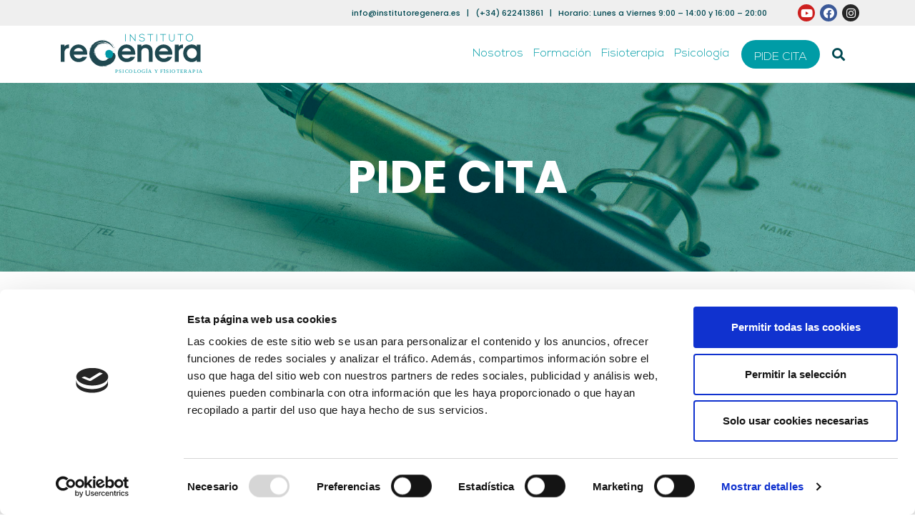

--- FILE ---
content_type: text/html; charset=UTF-8
request_url: https://institutoregenera.es/pide-cita/
body_size: 18325
content:
<!doctype html>
<html lang="es">
<head>
	<meta charset="UTF-8">
		<meta name="viewport" content="width=device-width, initial-scale=1">
	<link rel="profile" href="http://gmpg.org/xfn/11">

	<script id="Cookiebot" src="https://consent.cookiebot.com/uc.js" data-cbid="8a673548-2e0b-4070-a3e9-66c43988a3f3" data-blockingmode="auto" type="text/javascript"></script>
	 
	<meta name='robots' content='index, follow, max-image-preview:large, max-snippet:-1, max-video-preview:-1' />

	<title>PIDE CITA - Instituto Regenera</title>
	<meta name="description" content="Instituto Regenera - PIDE CITA . Pide cita sin compromiso, estaremos encantados de atenderte" />
	<link rel="canonical" href="https://institutoregenera.es/pide-cita/" />
	<meta property="og:locale" content="es_ES" />
	<meta property="og:type" content="article" />
	<meta property="og:title" content="PIDE CITA - Instituto Regenera" />
	<meta property="og:description" content="Instituto Regenera - PIDE CITA . Pide cita sin compromiso, estaremos encantados de atenderte" />
	<meta property="og:url" content="https://institutoregenera.es/pide-cita/" />
	<meta property="og:site_name" content="Instituto Regenera" />
	<meta property="article:modified_time" content="2021-05-25T06:11:28+00:00" />
	<meta property="og:image" content="https://institutoregenera.es/bttcr-content/uploads/2021/04/encabezados-pide-cita.jpg" />
	<meta property="og:image:width" content="1900" />
	<meta property="og:image:height" content="654" />
	<meta property="og:image:type" content="image/jpeg" />
	<meta name="twitter:card" content="summary_large_image" />
	<meta name="twitter:label1" content="Tiempo de lectura" />
	<meta name="twitter:data1" content="1 minuto" />
	<script type="application/ld+json" class="yoast-schema-graph">{"@context":"https://schema.org","@graph":[{"@type":"WebPage","@id":"https://institutoregenera.es/pide-cita/","url":"https://institutoregenera.es/pide-cita/","name":"PIDE CITA - Instituto Regenera","isPartOf":{"@id":"https://institutoregenera.es/#website"},"primaryImageOfPage":{"@id":"https://institutoregenera.es/pide-cita/#primaryimage"},"image":{"@id":"https://institutoregenera.es/pide-cita/#primaryimage"},"thumbnailUrl":"https://institutoregenera.es/bttcr-content/uploads/2021/04/encabezados-pide-cita.jpg","datePublished":"2021-03-23T11:57:38+00:00","dateModified":"2021-05-25T06:11:28+00:00","description":"Instituto Regenera - PIDE CITA . Pide cita sin compromiso, estaremos encantados de atenderte","breadcrumb":{"@id":"https://institutoregenera.es/pide-cita/#breadcrumb"},"inLanguage":"es","potentialAction":[{"@type":"ReadAction","target":["https://institutoregenera.es/pide-cita/"]}]},{"@type":"ImageObject","inLanguage":"es","@id":"https://institutoregenera.es/pide-cita/#primaryimage","url":"https://institutoregenera.es/bttcr-content/uploads/2021/04/encabezados-pide-cita.jpg","contentUrl":"https://institutoregenera.es/bttcr-content/uploads/2021/04/encabezados-pide-cita.jpg","width":1900,"height":654},{"@type":"BreadcrumbList","@id":"https://institutoregenera.es/pide-cita/#breadcrumb","itemListElement":[{"@type":"ListItem","position":1,"name":"Portada","item":"https://institutoregenera.es/"},{"@type":"ListItem","position":2,"name":"PIDE CITA"}]},{"@type":"WebSite","@id":"https://institutoregenera.es/#website","url":"https://institutoregenera.es/","name":"Instituto Regenera","description":"Psicología y fisioterapia","publisher":{"@id":"https://institutoregenera.es/#organization"},"potentialAction":[{"@type":"SearchAction","target":{"@type":"EntryPoint","urlTemplate":"https://institutoregenera.es/?s={search_term_string}"},"query-input":{"@type":"PropertyValueSpecification","valueRequired":true,"valueName":"search_term_string"}}],"inLanguage":"es"},{"@type":"Organization","@id":"https://institutoregenera.es/#organization","name":"Instituto Regenera","url":"https://institutoregenera.es/","logo":{"@type":"ImageObject","inLanguage":"es","@id":"https://institutoregenera.es/#/schema/logo/image/","url":"https://institutoregenera.es/bttcr-content/uploads/2021/04/logo-horizontal-color.svg","contentUrl":"https://institutoregenera.es/bttcr-content/uploads/2021/04/logo-horizontal-color.svg","width":1000,"height":300,"caption":"Instituto Regenera"},"image":{"@id":"https://institutoregenera.es/#/schema/logo/image/"}}]}</script>


<link href='https://fonts.gstatic.com' crossorigin rel='preconnect' />
<link rel="alternate" type="application/rss+xml" title="Instituto Regenera &raquo; Feed" href="https://institutoregenera.es/feed/" />
<link rel="alternate" type="application/rss+xml" title="Instituto Regenera &raquo; Feed de los comentarios" href="https://institutoregenera.es/comments/feed/" />
<link rel="alternate" title="oEmbed (JSON)" type="application/json+oembed" href="https://institutoregenera.es/wp-json/oembed/1.0/embed?url=https%3A%2F%2Finstitutoregenera.es%2Fpide-cita%2F" />
<link rel="alternate" title="oEmbed (XML)" type="text/xml+oembed" href="https://institutoregenera.es/wp-json/oembed/1.0/embed?url=https%3A%2F%2Finstitutoregenera.es%2Fpide-cita%2F&#038;format=xml" />
<style id='wp-img-auto-sizes-contain-inline-css'>
img:is([sizes=auto i],[sizes^="auto," i]){contain-intrinsic-size:3000px 1500px}
/*# sourceURL=wp-img-auto-sizes-contain-inline-css */
</style>
<style id='wp-emoji-styles-inline-css'>

	img.wp-smiley, img.emoji {
		display: inline !important;
		border: none !important;
		box-shadow: none !important;
		height: 1em !important;
		width: 1em !important;
		margin: 0 0.07em !important;
		vertical-align: -0.1em !important;
		background: none !important;
		padding: 0 !important;
	}
/*# sourceURL=wp-emoji-styles-inline-css */
</style>
<link rel='stylesheet' id='wp-block-library-css' href='https://institutoregenera.es/wp-includes/css/dist/block-library/style.min.css' media='all' />
<style id='global-styles-inline-css'>
:root{--wp--preset--aspect-ratio--square: 1;--wp--preset--aspect-ratio--4-3: 4/3;--wp--preset--aspect-ratio--3-4: 3/4;--wp--preset--aspect-ratio--3-2: 3/2;--wp--preset--aspect-ratio--2-3: 2/3;--wp--preset--aspect-ratio--16-9: 16/9;--wp--preset--aspect-ratio--9-16: 9/16;--wp--preset--color--black: #000000;--wp--preset--color--cyan-bluish-gray: #abb8c3;--wp--preset--color--white: #ffffff;--wp--preset--color--pale-pink: #f78da7;--wp--preset--color--vivid-red: #cf2e2e;--wp--preset--color--luminous-vivid-orange: #ff6900;--wp--preset--color--luminous-vivid-amber: #fcb900;--wp--preset--color--light-green-cyan: #7bdcb5;--wp--preset--color--vivid-green-cyan: #00d084;--wp--preset--color--pale-cyan-blue: #8ed1fc;--wp--preset--color--vivid-cyan-blue: #0693e3;--wp--preset--color--vivid-purple: #9b51e0;--wp--preset--gradient--vivid-cyan-blue-to-vivid-purple: linear-gradient(135deg,rgb(6,147,227) 0%,rgb(155,81,224) 100%);--wp--preset--gradient--light-green-cyan-to-vivid-green-cyan: linear-gradient(135deg,rgb(122,220,180) 0%,rgb(0,208,130) 100%);--wp--preset--gradient--luminous-vivid-amber-to-luminous-vivid-orange: linear-gradient(135deg,rgb(252,185,0) 0%,rgb(255,105,0) 100%);--wp--preset--gradient--luminous-vivid-orange-to-vivid-red: linear-gradient(135deg,rgb(255,105,0) 0%,rgb(207,46,46) 100%);--wp--preset--gradient--very-light-gray-to-cyan-bluish-gray: linear-gradient(135deg,rgb(238,238,238) 0%,rgb(169,184,195) 100%);--wp--preset--gradient--cool-to-warm-spectrum: linear-gradient(135deg,rgb(74,234,220) 0%,rgb(151,120,209) 20%,rgb(207,42,186) 40%,rgb(238,44,130) 60%,rgb(251,105,98) 80%,rgb(254,248,76) 100%);--wp--preset--gradient--blush-light-purple: linear-gradient(135deg,rgb(255,206,236) 0%,rgb(152,150,240) 100%);--wp--preset--gradient--blush-bordeaux: linear-gradient(135deg,rgb(254,205,165) 0%,rgb(254,45,45) 50%,rgb(107,0,62) 100%);--wp--preset--gradient--luminous-dusk: linear-gradient(135deg,rgb(255,203,112) 0%,rgb(199,81,192) 50%,rgb(65,88,208) 100%);--wp--preset--gradient--pale-ocean: linear-gradient(135deg,rgb(255,245,203) 0%,rgb(182,227,212) 50%,rgb(51,167,181) 100%);--wp--preset--gradient--electric-grass: linear-gradient(135deg,rgb(202,248,128) 0%,rgb(113,206,126) 100%);--wp--preset--gradient--midnight: linear-gradient(135deg,rgb(2,3,129) 0%,rgb(40,116,252) 100%);--wp--preset--font-size--small: 13px;--wp--preset--font-size--medium: 20px;--wp--preset--font-size--large: 36px;--wp--preset--font-size--x-large: 42px;--wp--preset--spacing--20: 0.44rem;--wp--preset--spacing--30: 0.67rem;--wp--preset--spacing--40: 1rem;--wp--preset--spacing--50: 1.5rem;--wp--preset--spacing--60: 2.25rem;--wp--preset--spacing--70: 3.38rem;--wp--preset--spacing--80: 5.06rem;--wp--preset--shadow--natural: 6px 6px 9px rgba(0, 0, 0, 0.2);--wp--preset--shadow--deep: 12px 12px 50px rgba(0, 0, 0, 0.4);--wp--preset--shadow--sharp: 6px 6px 0px rgba(0, 0, 0, 0.2);--wp--preset--shadow--outlined: 6px 6px 0px -3px rgb(255, 255, 255), 6px 6px rgb(0, 0, 0);--wp--preset--shadow--crisp: 6px 6px 0px rgb(0, 0, 0);}:where(.is-layout-flex){gap: 0.5em;}:where(.is-layout-grid){gap: 0.5em;}body .is-layout-flex{display: flex;}.is-layout-flex{flex-wrap: wrap;align-items: center;}.is-layout-flex > :is(*, div){margin: 0;}body .is-layout-grid{display: grid;}.is-layout-grid > :is(*, div){margin: 0;}:where(.wp-block-columns.is-layout-flex){gap: 2em;}:where(.wp-block-columns.is-layout-grid){gap: 2em;}:where(.wp-block-post-template.is-layout-flex){gap: 1.25em;}:where(.wp-block-post-template.is-layout-grid){gap: 1.25em;}.has-black-color{color: var(--wp--preset--color--black) !important;}.has-cyan-bluish-gray-color{color: var(--wp--preset--color--cyan-bluish-gray) !important;}.has-white-color{color: var(--wp--preset--color--white) !important;}.has-pale-pink-color{color: var(--wp--preset--color--pale-pink) !important;}.has-vivid-red-color{color: var(--wp--preset--color--vivid-red) !important;}.has-luminous-vivid-orange-color{color: var(--wp--preset--color--luminous-vivid-orange) !important;}.has-luminous-vivid-amber-color{color: var(--wp--preset--color--luminous-vivid-amber) !important;}.has-light-green-cyan-color{color: var(--wp--preset--color--light-green-cyan) !important;}.has-vivid-green-cyan-color{color: var(--wp--preset--color--vivid-green-cyan) !important;}.has-pale-cyan-blue-color{color: var(--wp--preset--color--pale-cyan-blue) !important;}.has-vivid-cyan-blue-color{color: var(--wp--preset--color--vivid-cyan-blue) !important;}.has-vivid-purple-color{color: var(--wp--preset--color--vivid-purple) !important;}.has-black-background-color{background-color: var(--wp--preset--color--black) !important;}.has-cyan-bluish-gray-background-color{background-color: var(--wp--preset--color--cyan-bluish-gray) !important;}.has-white-background-color{background-color: var(--wp--preset--color--white) !important;}.has-pale-pink-background-color{background-color: var(--wp--preset--color--pale-pink) !important;}.has-vivid-red-background-color{background-color: var(--wp--preset--color--vivid-red) !important;}.has-luminous-vivid-orange-background-color{background-color: var(--wp--preset--color--luminous-vivid-orange) !important;}.has-luminous-vivid-amber-background-color{background-color: var(--wp--preset--color--luminous-vivid-amber) !important;}.has-light-green-cyan-background-color{background-color: var(--wp--preset--color--light-green-cyan) !important;}.has-vivid-green-cyan-background-color{background-color: var(--wp--preset--color--vivid-green-cyan) !important;}.has-pale-cyan-blue-background-color{background-color: var(--wp--preset--color--pale-cyan-blue) !important;}.has-vivid-cyan-blue-background-color{background-color: var(--wp--preset--color--vivid-cyan-blue) !important;}.has-vivid-purple-background-color{background-color: var(--wp--preset--color--vivid-purple) !important;}.has-black-border-color{border-color: var(--wp--preset--color--black) !important;}.has-cyan-bluish-gray-border-color{border-color: var(--wp--preset--color--cyan-bluish-gray) !important;}.has-white-border-color{border-color: var(--wp--preset--color--white) !important;}.has-pale-pink-border-color{border-color: var(--wp--preset--color--pale-pink) !important;}.has-vivid-red-border-color{border-color: var(--wp--preset--color--vivid-red) !important;}.has-luminous-vivid-orange-border-color{border-color: var(--wp--preset--color--luminous-vivid-orange) !important;}.has-luminous-vivid-amber-border-color{border-color: var(--wp--preset--color--luminous-vivid-amber) !important;}.has-light-green-cyan-border-color{border-color: var(--wp--preset--color--light-green-cyan) !important;}.has-vivid-green-cyan-border-color{border-color: var(--wp--preset--color--vivid-green-cyan) !important;}.has-pale-cyan-blue-border-color{border-color: var(--wp--preset--color--pale-cyan-blue) !important;}.has-vivid-cyan-blue-border-color{border-color: var(--wp--preset--color--vivid-cyan-blue) !important;}.has-vivid-purple-border-color{border-color: var(--wp--preset--color--vivid-purple) !important;}.has-vivid-cyan-blue-to-vivid-purple-gradient-background{background: var(--wp--preset--gradient--vivid-cyan-blue-to-vivid-purple) !important;}.has-light-green-cyan-to-vivid-green-cyan-gradient-background{background: var(--wp--preset--gradient--light-green-cyan-to-vivid-green-cyan) !important;}.has-luminous-vivid-amber-to-luminous-vivid-orange-gradient-background{background: var(--wp--preset--gradient--luminous-vivid-amber-to-luminous-vivid-orange) !important;}.has-luminous-vivid-orange-to-vivid-red-gradient-background{background: var(--wp--preset--gradient--luminous-vivid-orange-to-vivid-red) !important;}.has-very-light-gray-to-cyan-bluish-gray-gradient-background{background: var(--wp--preset--gradient--very-light-gray-to-cyan-bluish-gray) !important;}.has-cool-to-warm-spectrum-gradient-background{background: var(--wp--preset--gradient--cool-to-warm-spectrum) !important;}.has-blush-light-purple-gradient-background{background: var(--wp--preset--gradient--blush-light-purple) !important;}.has-blush-bordeaux-gradient-background{background: var(--wp--preset--gradient--blush-bordeaux) !important;}.has-luminous-dusk-gradient-background{background: var(--wp--preset--gradient--luminous-dusk) !important;}.has-pale-ocean-gradient-background{background: var(--wp--preset--gradient--pale-ocean) !important;}.has-electric-grass-gradient-background{background: var(--wp--preset--gradient--electric-grass) !important;}.has-midnight-gradient-background{background: var(--wp--preset--gradient--midnight) !important;}.has-small-font-size{font-size: var(--wp--preset--font-size--small) !important;}.has-medium-font-size{font-size: var(--wp--preset--font-size--medium) !important;}.has-large-font-size{font-size: var(--wp--preset--font-size--large) !important;}.has-x-large-font-size{font-size: var(--wp--preset--font-size--x-large) !important;}
/*# sourceURL=global-styles-inline-css */
</style>

<style id='classic-theme-styles-inline-css'>
/*! This file is auto-generated */
.wp-block-button__link{color:#fff;background-color:#32373c;border-radius:9999px;box-shadow:none;text-decoration:none;padding:calc(.667em + 2px) calc(1.333em + 2px);font-size:1.125em}.wp-block-file__button{background:#32373c;color:#fff;text-decoration:none}
/*# sourceURL=/wp-includes/css/classic-themes.min.css */
</style>
<link rel='stylesheet' id='hello-elementor-css' href='https://institutoregenera.es/bttcr-content/themes/hello-elementor/style.min.css' media='all' />
<link rel='stylesheet' id='hello-elementor-theme-style-css' href='https://institutoregenera.es/bttcr-content/themes/hello-elementor/theme.min.css' media='all' />
<link rel='stylesheet' id='elementor-icons-css' href='https://institutoregenera.es/bttcr-content/plugins/elementor/assets/lib/eicons/css/elementor-icons.min.css' media='all' />
<link rel='stylesheet' id='elementor-frontend-css' href='https://institutoregenera.es/bttcr-content/plugins/elementor/assets/css/frontend.min.css' media='all' />
<style id='elementor-frontend-inline-css'>
.elementor-1288 .elementor-element.elementor-element-6f2ae37:not(.elementor-motion-effects-element-type-background), .elementor-1288 .elementor-element.elementor-element-6f2ae37 > .elementor-motion-effects-container > .elementor-motion-effects-layer{background-image:url("https://institutoregenera.es/bttcr-content/uploads/2021/04/encabezados-pide-cita.jpg");}
/*# sourceURL=elementor-frontend-inline-css */
</style>
<link rel='stylesheet' id='swiper-css' href='https://institutoregenera.es/bttcr-content/plugins/elementor/assets/lib/swiper/css/swiper.min.css' media='all' />
<link rel='stylesheet' id='elementor-post-6-css' href='https://institutoregenera.es/bttcr-content/uploads/elementor/css/post-6.css' media='all' />
<link rel='stylesheet' id='elementor-pro-css' href='https://institutoregenera.es/bttcr-content/plugins/elementor-pro/assets/css/frontend.min.css' media='all' />
<link rel='stylesheet' id='font-awesome-5-all-css' href='https://institutoregenera.es/bttcr-content/plugins/elementor/assets/lib/font-awesome/css/all.min.css' media='all' />
<link rel='stylesheet' id='font-awesome-4-shim-css' href='https://institutoregenera.es/bttcr-content/plugins/elementor/assets/lib/font-awesome/css/v4-shims.min.css' media='all' />
<link rel='stylesheet' id='elementor-global-css' href='https://institutoregenera.es/bttcr-content/uploads/elementor/css/global.css' media='all' />
<link rel='stylesheet' id='elementor-post-818-css' href='https://institutoregenera.es/bttcr-content/uploads/elementor/css/post-818.css' media='all' />
<link rel='stylesheet' id='elementor-post-7-css' href='https://institutoregenera.es/bttcr-content/uploads/elementor/css/post-7.css' media='all' />
<link rel='stylesheet' id='elementor-post-188-css' href='https://institutoregenera.es/bttcr-content/uploads/elementor/css/post-188.css' media='all' />
<link rel='stylesheet' id='elementor-post-1288-css' href='https://institutoregenera.es/bttcr-content/uploads/elementor/css/post-1288.css' media='all' />
<link rel='stylesheet' id='hello-elementor-child-style-css' href='https://institutoregenera.es/bttcr-content/themes/hello-theme-child-master/style.css' media='all' />
<link rel='stylesheet' id='bootstrap4-css' href='https://institutoregenera.es/bttcr-content/themes/hello-theme-child-master/bootstrap4/css/bootstrap.min.css' media='all' />
<link rel='stylesheet' id='ecs-styles-css' href='https://institutoregenera.es/bttcr-content/plugins/ele-custom-skin/assets/css/ecs-style.css' media='all' />
<link rel='stylesheet' id='elementor-post-1546-css' href='https://institutoregenera.es/bttcr-content/uploads/elementor/css/post-1546.css' media='all' />
<link rel='stylesheet' id='elementor-post-1708-css' href='https://institutoregenera.es/bttcr-content/uploads/elementor/css/post-1708.css' media='all' />
<link rel='stylesheet' id='elementor-post-1982-css' href='https://institutoregenera.es/bttcr-content/uploads/elementor/css/post-1982.css' media='all' />
<link rel='stylesheet' id='google-fonts-1-css' href='https://fonts.googleapis.com/css?family=Poppins%3A100%2C100italic%2C200%2C200italic%2C300%2C300italic%2C400%2C400italic%2C500%2C500italic%2C600%2C600italic%2C700%2C700italic%2C800%2C800italic%2C900%2C900italic%7CRoboto%3A100%2C100italic%2C200%2C200italic%2C300%2C300italic%2C400%2C400italic%2C500%2C500italic%2C600%2C600italic%2C700%2C700italic%2C800%2C800italic%2C900%2C900italic&#038;display=auto' media='all' />
<link rel='stylesheet' id='elementor-icons-shared-0-css' href='https://institutoregenera.es/bttcr-content/plugins/elementor/assets/lib/font-awesome/css/fontawesome.min.css' media='all' />
<link rel='stylesheet' id='elementor-icons-fa-regular-css' href='https://institutoregenera.es/bttcr-content/plugins/elementor/assets/lib/font-awesome/css/regular.min.css' media='all' />
<link rel='stylesheet' id='elementor-icons-fa-brands-css' href='https://institutoregenera.es/bttcr-content/plugins/elementor/assets/lib/font-awesome/css/brands.min.css' media='all' />
<link rel='stylesheet' id='elementor-icons-fa-solid-css' href='https://institutoregenera.es/bttcr-content/plugins/elementor/assets/lib/font-awesome/css/solid.min.css' media='all' />
<link rel="preconnect" href="https://fonts.gstatic.com/" crossorigin><script src="https://institutoregenera.es/wp-includes/js/jquery/jquery.min.js" id="jquery-core-js"></script>
<script src="https://institutoregenera.es/wp-includes/js/jquery/jquery-migrate.min.js" id="jquery-migrate-js"></script>
<script src="https://institutoregenera.es/bttcr-content/plugins/elementor/assets/lib/font-awesome/js/v4-shims.min.js" id="font-awesome-4-shim-js"></script>
<script id="ecs_ajax_load-js-extra">
var ecs_ajax_params = {"ajaxurl":"https://institutoregenera.es/wp-admin/admin-ajax.php","posts":"{\"page\":0,\"pagename\":\"pide-cita\",\"error\":\"\",\"m\":\"\",\"p\":0,\"post_parent\":\"\",\"subpost\":\"\",\"subpost_id\":\"\",\"attachment\":\"\",\"attachment_id\":0,\"name\":\"pide-cita\",\"page_id\":0,\"second\":\"\",\"minute\":\"\",\"hour\":\"\",\"day\":0,\"monthnum\":0,\"year\":0,\"w\":0,\"category_name\":\"\",\"tag\":\"\",\"cat\":\"\",\"tag_id\":\"\",\"author\":\"\",\"author_name\":\"\",\"feed\":\"\",\"tb\":\"\",\"paged\":0,\"meta_key\":\"\",\"meta_value\":\"\",\"preview\":\"\",\"s\":\"\",\"sentence\":\"\",\"title\":\"\",\"fields\":\"all\",\"menu_order\":\"\",\"embed\":\"\",\"category__in\":[],\"category__not_in\":[],\"category__and\":[],\"post__in\":[],\"post__not_in\":[],\"post_name__in\":[],\"tag__in\":[],\"tag__not_in\":[],\"tag__and\":[],\"tag_slug__in\":[],\"tag_slug__and\":[],\"post_parent__in\":[],\"post_parent__not_in\":[],\"author__in\":[],\"author__not_in\":[],\"search_columns\":[],\"orderby\":\"menu_order\",\"order\":\"ASC\",\"post_type\":[\"post\",\"page\",\"e-landing-page\"],\"ignore_sticky_posts\":false,\"suppress_filters\":false,\"cache_results\":true,\"update_post_term_cache\":true,\"update_menu_item_cache\":false,\"lazy_load_term_meta\":true,\"update_post_meta_cache\":true,\"posts_per_page\":10,\"nopaging\":false,\"comments_per_page\":\"50\",\"no_found_rows\":false}"};
//# sourceURL=ecs_ajax_load-js-extra
</script>
<script src="https://institutoregenera.es/bttcr-content/plugins/ele-custom-skin/assets/js/ecs_ajax_pagination.js" id="ecs_ajax_load-js"></script>
<script src="https://institutoregenera.es/bttcr-content/plugins/ele-custom-skin/assets/js/ecs.js" id="ecs-script-js"></script>
<link rel="https://api.w.org/" href="https://institutoregenera.es/wp-json/" /><link rel="alternate" title="JSON" type="application/json" href="https://institutoregenera.es/wp-json/wp/v2/pages/818" /><link rel="EditURI" type="application/rsd+xml" title="RSD" href="https://institutoregenera.es/xmlrpc.php?rsd" />

<link rel='shortlink' href='https://institutoregenera.es/?p=818' /><meta name="generator" content="Elementor 3.11.5; features: e_dom_optimization, a11y_improvements; settings: css_print_method-external, google_font-enabled, font_display-auto">
<link rel="icon" href="https://institutoregenera.es/bttcr-content/uploads/2021/03/apple-icon-180x180-1-150x150.png" sizes="32x32" />
<link rel="icon" href="https://institutoregenera.es/bttcr-content/uploads/2021/03/apple-icon-180x180-1.png" sizes="192x192" />
<link rel="apple-touch-icon" href="https://institutoregenera.es/bttcr-content/uploads/2021/03/apple-icon-180x180-1.png" />
<meta name="msapplication-TileImage" content="https://institutoregenera.es/bttcr-content/uploads/2021/03/apple-icon-180x180-1.png" />
	<!-- Fonts Plugin CSS - https://fontsplugin.com/ -->
	<style>
		/* Cached: January 22, 2026 at 5:58am */
/* devanagari */
@font-face {
  font-family: 'Poppins';
  font-style: italic;
  font-weight: 100;
  font-display: swap;
  src: url(https://fonts.gstatic.com/s/poppins/v24/pxiAyp8kv8JHgFVrJJLmE0tDMPKzSQ.woff2) format('woff2');
  unicode-range: U+0900-097F, U+1CD0-1CF9, U+200C-200D, U+20A8, U+20B9, U+20F0, U+25CC, U+A830-A839, U+A8E0-A8FF, U+11B00-11B09;
}
/* latin-ext */
@font-face {
  font-family: 'Poppins';
  font-style: italic;
  font-weight: 100;
  font-display: swap;
  src: url(https://fonts.gstatic.com/s/poppins/v24/pxiAyp8kv8JHgFVrJJLmE0tMMPKzSQ.woff2) format('woff2');
  unicode-range: U+0100-02BA, U+02BD-02C5, U+02C7-02CC, U+02CE-02D7, U+02DD-02FF, U+0304, U+0308, U+0329, U+1D00-1DBF, U+1E00-1E9F, U+1EF2-1EFF, U+2020, U+20A0-20AB, U+20AD-20C0, U+2113, U+2C60-2C7F, U+A720-A7FF;
}
/* latin */
@font-face {
  font-family: 'Poppins';
  font-style: italic;
  font-weight: 100;
  font-display: swap;
  src: url(https://fonts.gstatic.com/s/poppins/v24/pxiAyp8kv8JHgFVrJJLmE0tCMPI.woff2) format('woff2');
  unicode-range: U+0000-00FF, U+0131, U+0152-0153, U+02BB-02BC, U+02C6, U+02DA, U+02DC, U+0304, U+0308, U+0329, U+2000-206F, U+20AC, U+2122, U+2191, U+2193, U+2212, U+2215, U+FEFF, U+FFFD;
}
/* devanagari */
@font-face {
  font-family: 'Poppins';
  font-style: italic;
  font-weight: 200;
  font-display: swap;
  src: url(https://fonts.gstatic.com/s/poppins/v24/pxiDyp8kv8JHgFVrJJLmv1pVFteOcEg.woff2) format('woff2');
  unicode-range: U+0900-097F, U+1CD0-1CF9, U+200C-200D, U+20A8, U+20B9, U+20F0, U+25CC, U+A830-A839, U+A8E0-A8FF, U+11B00-11B09;
}
/* latin-ext */
@font-face {
  font-family: 'Poppins';
  font-style: italic;
  font-weight: 200;
  font-display: swap;
  src: url(https://fonts.gstatic.com/s/poppins/v24/pxiDyp8kv8JHgFVrJJLmv1pVGdeOcEg.woff2) format('woff2');
  unicode-range: U+0100-02BA, U+02BD-02C5, U+02C7-02CC, U+02CE-02D7, U+02DD-02FF, U+0304, U+0308, U+0329, U+1D00-1DBF, U+1E00-1E9F, U+1EF2-1EFF, U+2020, U+20A0-20AB, U+20AD-20C0, U+2113, U+2C60-2C7F, U+A720-A7FF;
}
/* latin */
@font-face {
  font-family: 'Poppins';
  font-style: italic;
  font-weight: 200;
  font-display: swap;
  src: url(https://fonts.gstatic.com/s/poppins/v24/pxiDyp8kv8JHgFVrJJLmv1pVF9eO.woff2) format('woff2');
  unicode-range: U+0000-00FF, U+0131, U+0152-0153, U+02BB-02BC, U+02C6, U+02DA, U+02DC, U+0304, U+0308, U+0329, U+2000-206F, U+20AC, U+2122, U+2191, U+2193, U+2212, U+2215, U+FEFF, U+FFFD;
}
/* devanagari */
@font-face {
  font-family: 'Poppins';
  font-style: italic;
  font-weight: 300;
  font-display: swap;
  src: url(https://fonts.gstatic.com/s/poppins/v24/pxiDyp8kv8JHgFVrJJLm21lVFteOcEg.woff2) format('woff2');
  unicode-range: U+0900-097F, U+1CD0-1CF9, U+200C-200D, U+20A8, U+20B9, U+20F0, U+25CC, U+A830-A839, U+A8E0-A8FF, U+11B00-11B09;
}
/* latin-ext */
@font-face {
  font-family: 'Poppins';
  font-style: italic;
  font-weight: 300;
  font-display: swap;
  src: url(https://fonts.gstatic.com/s/poppins/v24/pxiDyp8kv8JHgFVrJJLm21lVGdeOcEg.woff2) format('woff2');
  unicode-range: U+0100-02BA, U+02BD-02C5, U+02C7-02CC, U+02CE-02D7, U+02DD-02FF, U+0304, U+0308, U+0329, U+1D00-1DBF, U+1E00-1E9F, U+1EF2-1EFF, U+2020, U+20A0-20AB, U+20AD-20C0, U+2113, U+2C60-2C7F, U+A720-A7FF;
}
/* latin */
@font-face {
  font-family: 'Poppins';
  font-style: italic;
  font-weight: 300;
  font-display: swap;
  src: url(https://fonts.gstatic.com/s/poppins/v24/pxiDyp8kv8JHgFVrJJLm21lVF9eO.woff2) format('woff2');
  unicode-range: U+0000-00FF, U+0131, U+0152-0153, U+02BB-02BC, U+02C6, U+02DA, U+02DC, U+0304, U+0308, U+0329, U+2000-206F, U+20AC, U+2122, U+2191, U+2193, U+2212, U+2215, U+FEFF, U+FFFD;
}
/* devanagari */
@font-face {
  font-family: 'Poppins';
  font-style: italic;
  font-weight: 400;
  font-display: swap;
  src: url(https://fonts.gstatic.com/s/poppins/v24/pxiGyp8kv8JHgFVrJJLucXtAKPY.woff2) format('woff2');
  unicode-range: U+0900-097F, U+1CD0-1CF9, U+200C-200D, U+20A8, U+20B9, U+20F0, U+25CC, U+A830-A839, U+A8E0-A8FF, U+11B00-11B09;
}
/* latin-ext */
@font-face {
  font-family: 'Poppins';
  font-style: italic;
  font-weight: 400;
  font-display: swap;
  src: url(https://fonts.gstatic.com/s/poppins/v24/pxiGyp8kv8JHgFVrJJLufntAKPY.woff2) format('woff2');
  unicode-range: U+0100-02BA, U+02BD-02C5, U+02C7-02CC, U+02CE-02D7, U+02DD-02FF, U+0304, U+0308, U+0329, U+1D00-1DBF, U+1E00-1E9F, U+1EF2-1EFF, U+2020, U+20A0-20AB, U+20AD-20C0, U+2113, U+2C60-2C7F, U+A720-A7FF;
}
/* latin */
@font-face {
  font-family: 'Poppins';
  font-style: italic;
  font-weight: 400;
  font-display: swap;
  src: url(https://fonts.gstatic.com/s/poppins/v24/pxiGyp8kv8JHgFVrJJLucHtA.woff2) format('woff2');
  unicode-range: U+0000-00FF, U+0131, U+0152-0153, U+02BB-02BC, U+02C6, U+02DA, U+02DC, U+0304, U+0308, U+0329, U+2000-206F, U+20AC, U+2122, U+2191, U+2193, U+2212, U+2215, U+FEFF, U+FFFD;
}
/* devanagari */
@font-face {
  font-family: 'Poppins';
  font-style: italic;
  font-weight: 500;
  font-display: swap;
  src: url(https://fonts.gstatic.com/s/poppins/v24/pxiDyp8kv8JHgFVrJJLmg1hVFteOcEg.woff2) format('woff2');
  unicode-range: U+0900-097F, U+1CD0-1CF9, U+200C-200D, U+20A8, U+20B9, U+20F0, U+25CC, U+A830-A839, U+A8E0-A8FF, U+11B00-11B09;
}
/* latin-ext */
@font-face {
  font-family: 'Poppins';
  font-style: italic;
  font-weight: 500;
  font-display: swap;
  src: url(https://fonts.gstatic.com/s/poppins/v24/pxiDyp8kv8JHgFVrJJLmg1hVGdeOcEg.woff2) format('woff2');
  unicode-range: U+0100-02BA, U+02BD-02C5, U+02C7-02CC, U+02CE-02D7, U+02DD-02FF, U+0304, U+0308, U+0329, U+1D00-1DBF, U+1E00-1E9F, U+1EF2-1EFF, U+2020, U+20A0-20AB, U+20AD-20C0, U+2113, U+2C60-2C7F, U+A720-A7FF;
}
/* latin */
@font-face {
  font-family: 'Poppins';
  font-style: italic;
  font-weight: 500;
  font-display: swap;
  src: url(https://fonts.gstatic.com/s/poppins/v24/pxiDyp8kv8JHgFVrJJLmg1hVF9eO.woff2) format('woff2');
  unicode-range: U+0000-00FF, U+0131, U+0152-0153, U+02BB-02BC, U+02C6, U+02DA, U+02DC, U+0304, U+0308, U+0329, U+2000-206F, U+20AC, U+2122, U+2191, U+2193, U+2212, U+2215, U+FEFF, U+FFFD;
}
/* devanagari */
@font-face {
  font-family: 'Poppins';
  font-style: italic;
  font-weight: 600;
  font-display: swap;
  src: url(https://fonts.gstatic.com/s/poppins/v24/pxiDyp8kv8JHgFVrJJLmr19VFteOcEg.woff2) format('woff2');
  unicode-range: U+0900-097F, U+1CD0-1CF9, U+200C-200D, U+20A8, U+20B9, U+20F0, U+25CC, U+A830-A839, U+A8E0-A8FF, U+11B00-11B09;
}
/* latin-ext */
@font-face {
  font-family: 'Poppins';
  font-style: italic;
  font-weight: 600;
  font-display: swap;
  src: url(https://fonts.gstatic.com/s/poppins/v24/pxiDyp8kv8JHgFVrJJLmr19VGdeOcEg.woff2) format('woff2');
  unicode-range: U+0100-02BA, U+02BD-02C5, U+02C7-02CC, U+02CE-02D7, U+02DD-02FF, U+0304, U+0308, U+0329, U+1D00-1DBF, U+1E00-1E9F, U+1EF2-1EFF, U+2020, U+20A0-20AB, U+20AD-20C0, U+2113, U+2C60-2C7F, U+A720-A7FF;
}
/* latin */
@font-face {
  font-family: 'Poppins';
  font-style: italic;
  font-weight: 600;
  font-display: swap;
  src: url(https://fonts.gstatic.com/s/poppins/v24/pxiDyp8kv8JHgFVrJJLmr19VF9eO.woff2) format('woff2');
  unicode-range: U+0000-00FF, U+0131, U+0152-0153, U+02BB-02BC, U+02C6, U+02DA, U+02DC, U+0304, U+0308, U+0329, U+2000-206F, U+20AC, U+2122, U+2191, U+2193, U+2212, U+2215, U+FEFF, U+FFFD;
}
/* devanagari */
@font-face {
  font-family: 'Poppins';
  font-style: italic;
  font-weight: 700;
  font-display: swap;
  src: url(https://fonts.gstatic.com/s/poppins/v24/pxiDyp8kv8JHgFVrJJLmy15VFteOcEg.woff2) format('woff2');
  unicode-range: U+0900-097F, U+1CD0-1CF9, U+200C-200D, U+20A8, U+20B9, U+20F0, U+25CC, U+A830-A839, U+A8E0-A8FF, U+11B00-11B09;
}
/* latin-ext */
@font-face {
  font-family: 'Poppins';
  font-style: italic;
  font-weight: 700;
  font-display: swap;
  src: url(https://fonts.gstatic.com/s/poppins/v24/pxiDyp8kv8JHgFVrJJLmy15VGdeOcEg.woff2) format('woff2');
  unicode-range: U+0100-02BA, U+02BD-02C5, U+02C7-02CC, U+02CE-02D7, U+02DD-02FF, U+0304, U+0308, U+0329, U+1D00-1DBF, U+1E00-1E9F, U+1EF2-1EFF, U+2020, U+20A0-20AB, U+20AD-20C0, U+2113, U+2C60-2C7F, U+A720-A7FF;
}
/* latin */
@font-face {
  font-family: 'Poppins';
  font-style: italic;
  font-weight: 700;
  font-display: swap;
  src: url(https://fonts.gstatic.com/s/poppins/v24/pxiDyp8kv8JHgFVrJJLmy15VF9eO.woff2) format('woff2');
  unicode-range: U+0000-00FF, U+0131, U+0152-0153, U+02BB-02BC, U+02C6, U+02DA, U+02DC, U+0304, U+0308, U+0329, U+2000-206F, U+20AC, U+2122, U+2191, U+2193, U+2212, U+2215, U+FEFF, U+FFFD;
}
/* devanagari */
@font-face {
  font-family: 'Poppins';
  font-style: italic;
  font-weight: 800;
  font-display: swap;
  src: url(https://fonts.gstatic.com/s/poppins/v24/pxiDyp8kv8JHgFVrJJLm111VFteOcEg.woff2) format('woff2');
  unicode-range: U+0900-097F, U+1CD0-1CF9, U+200C-200D, U+20A8, U+20B9, U+20F0, U+25CC, U+A830-A839, U+A8E0-A8FF, U+11B00-11B09;
}
/* latin-ext */
@font-face {
  font-family: 'Poppins';
  font-style: italic;
  font-weight: 800;
  font-display: swap;
  src: url(https://fonts.gstatic.com/s/poppins/v24/pxiDyp8kv8JHgFVrJJLm111VGdeOcEg.woff2) format('woff2');
  unicode-range: U+0100-02BA, U+02BD-02C5, U+02C7-02CC, U+02CE-02D7, U+02DD-02FF, U+0304, U+0308, U+0329, U+1D00-1DBF, U+1E00-1E9F, U+1EF2-1EFF, U+2020, U+20A0-20AB, U+20AD-20C0, U+2113, U+2C60-2C7F, U+A720-A7FF;
}
/* latin */
@font-face {
  font-family: 'Poppins';
  font-style: italic;
  font-weight: 800;
  font-display: swap;
  src: url(https://fonts.gstatic.com/s/poppins/v24/pxiDyp8kv8JHgFVrJJLm111VF9eO.woff2) format('woff2');
  unicode-range: U+0000-00FF, U+0131, U+0152-0153, U+02BB-02BC, U+02C6, U+02DA, U+02DC, U+0304, U+0308, U+0329, U+2000-206F, U+20AC, U+2122, U+2191, U+2193, U+2212, U+2215, U+FEFF, U+FFFD;
}
/* devanagari */
@font-face {
  font-family: 'Poppins';
  font-style: italic;
  font-weight: 900;
  font-display: swap;
  src: url(https://fonts.gstatic.com/s/poppins/v24/pxiDyp8kv8JHgFVrJJLm81xVFteOcEg.woff2) format('woff2');
  unicode-range: U+0900-097F, U+1CD0-1CF9, U+200C-200D, U+20A8, U+20B9, U+20F0, U+25CC, U+A830-A839, U+A8E0-A8FF, U+11B00-11B09;
}
/* latin-ext */
@font-face {
  font-family: 'Poppins';
  font-style: italic;
  font-weight: 900;
  font-display: swap;
  src: url(https://fonts.gstatic.com/s/poppins/v24/pxiDyp8kv8JHgFVrJJLm81xVGdeOcEg.woff2) format('woff2');
  unicode-range: U+0100-02BA, U+02BD-02C5, U+02C7-02CC, U+02CE-02D7, U+02DD-02FF, U+0304, U+0308, U+0329, U+1D00-1DBF, U+1E00-1E9F, U+1EF2-1EFF, U+2020, U+20A0-20AB, U+20AD-20C0, U+2113, U+2C60-2C7F, U+A720-A7FF;
}
/* latin */
@font-face {
  font-family: 'Poppins';
  font-style: italic;
  font-weight: 900;
  font-display: swap;
  src: url(https://fonts.gstatic.com/s/poppins/v24/pxiDyp8kv8JHgFVrJJLm81xVF9eO.woff2) format('woff2');
  unicode-range: U+0000-00FF, U+0131, U+0152-0153, U+02BB-02BC, U+02C6, U+02DA, U+02DC, U+0304, U+0308, U+0329, U+2000-206F, U+20AC, U+2122, U+2191, U+2193, U+2212, U+2215, U+FEFF, U+FFFD;
}
/* devanagari */
@font-face {
  font-family: 'Poppins';
  font-style: normal;
  font-weight: 100;
  font-display: swap;
  src: url(https://fonts.gstatic.com/s/poppins/v24/pxiGyp8kv8JHgFVrLPTucXtAKPY.woff2) format('woff2');
  unicode-range: U+0900-097F, U+1CD0-1CF9, U+200C-200D, U+20A8, U+20B9, U+20F0, U+25CC, U+A830-A839, U+A8E0-A8FF, U+11B00-11B09;
}
/* latin-ext */
@font-face {
  font-family: 'Poppins';
  font-style: normal;
  font-weight: 100;
  font-display: swap;
  src: url(https://fonts.gstatic.com/s/poppins/v24/pxiGyp8kv8JHgFVrLPTufntAKPY.woff2) format('woff2');
  unicode-range: U+0100-02BA, U+02BD-02C5, U+02C7-02CC, U+02CE-02D7, U+02DD-02FF, U+0304, U+0308, U+0329, U+1D00-1DBF, U+1E00-1E9F, U+1EF2-1EFF, U+2020, U+20A0-20AB, U+20AD-20C0, U+2113, U+2C60-2C7F, U+A720-A7FF;
}
/* latin */
@font-face {
  font-family: 'Poppins';
  font-style: normal;
  font-weight: 100;
  font-display: swap;
  src: url(https://fonts.gstatic.com/s/poppins/v24/pxiGyp8kv8JHgFVrLPTucHtA.woff2) format('woff2');
  unicode-range: U+0000-00FF, U+0131, U+0152-0153, U+02BB-02BC, U+02C6, U+02DA, U+02DC, U+0304, U+0308, U+0329, U+2000-206F, U+20AC, U+2122, U+2191, U+2193, U+2212, U+2215, U+FEFF, U+FFFD;
}
/* devanagari */
@font-face {
  font-family: 'Poppins';
  font-style: normal;
  font-weight: 200;
  font-display: swap;
  src: url(https://fonts.gstatic.com/s/poppins/v24/pxiByp8kv8JHgFVrLFj_Z11lFc-K.woff2) format('woff2');
  unicode-range: U+0900-097F, U+1CD0-1CF9, U+200C-200D, U+20A8, U+20B9, U+20F0, U+25CC, U+A830-A839, U+A8E0-A8FF, U+11B00-11B09;
}
/* latin-ext */
@font-face {
  font-family: 'Poppins';
  font-style: normal;
  font-weight: 200;
  font-display: swap;
  src: url(https://fonts.gstatic.com/s/poppins/v24/pxiByp8kv8JHgFVrLFj_Z1JlFc-K.woff2) format('woff2');
  unicode-range: U+0100-02BA, U+02BD-02C5, U+02C7-02CC, U+02CE-02D7, U+02DD-02FF, U+0304, U+0308, U+0329, U+1D00-1DBF, U+1E00-1E9F, U+1EF2-1EFF, U+2020, U+20A0-20AB, U+20AD-20C0, U+2113, U+2C60-2C7F, U+A720-A7FF;
}
/* latin */
@font-face {
  font-family: 'Poppins';
  font-style: normal;
  font-weight: 200;
  font-display: swap;
  src: url(https://fonts.gstatic.com/s/poppins/v24/pxiByp8kv8JHgFVrLFj_Z1xlFQ.woff2) format('woff2');
  unicode-range: U+0000-00FF, U+0131, U+0152-0153, U+02BB-02BC, U+02C6, U+02DA, U+02DC, U+0304, U+0308, U+0329, U+2000-206F, U+20AC, U+2122, U+2191, U+2193, U+2212, U+2215, U+FEFF, U+FFFD;
}
/* devanagari */
@font-face {
  font-family: 'Poppins';
  font-style: normal;
  font-weight: 300;
  font-display: swap;
  src: url(https://fonts.gstatic.com/s/poppins/v24/pxiByp8kv8JHgFVrLDz8Z11lFc-K.woff2) format('woff2');
  unicode-range: U+0900-097F, U+1CD0-1CF9, U+200C-200D, U+20A8, U+20B9, U+20F0, U+25CC, U+A830-A839, U+A8E0-A8FF, U+11B00-11B09;
}
/* latin-ext */
@font-face {
  font-family: 'Poppins';
  font-style: normal;
  font-weight: 300;
  font-display: swap;
  src: url(https://fonts.gstatic.com/s/poppins/v24/pxiByp8kv8JHgFVrLDz8Z1JlFc-K.woff2) format('woff2');
  unicode-range: U+0100-02BA, U+02BD-02C5, U+02C7-02CC, U+02CE-02D7, U+02DD-02FF, U+0304, U+0308, U+0329, U+1D00-1DBF, U+1E00-1E9F, U+1EF2-1EFF, U+2020, U+20A0-20AB, U+20AD-20C0, U+2113, U+2C60-2C7F, U+A720-A7FF;
}
/* latin */
@font-face {
  font-family: 'Poppins';
  font-style: normal;
  font-weight: 300;
  font-display: swap;
  src: url(https://fonts.gstatic.com/s/poppins/v24/pxiByp8kv8JHgFVrLDz8Z1xlFQ.woff2) format('woff2');
  unicode-range: U+0000-00FF, U+0131, U+0152-0153, U+02BB-02BC, U+02C6, U+02DA, U+02DC, U+0304, U+0308, U+0329, U+2000-206F, U+20AC, U+2122, U+2191, U+2193, U+2212, U+2215, U+FEFF, U+FFFD;
}
/* devanagari */
@font-face {
  font-family: 'Poppins';
  font-style: normal;
  font-weight: 400;
  font-display: swap;
  src: url(https://fonts.gstatic.com/s/poppins/v24/pxiEyp8kv8JHgFVrJJbecmNE.woff2) format('woff2');
  unicode-range: U+0900-097F, U+1CD0-1CF9, U+200C-200D, U+20A8, U+20B9, U+20F0, U+25CC, U+A830-A839, U+A8E0-A8FF, U+11B00-11B09;
}
/* latin-ext */
@font-face {
  font-family: 'Poppins';
  font-style: normal;
  font-weight: 400;
  font-display: swap;
  src: url(https://fonts.gstatic.com/s/poppins/v24/pxiEyp8kv8JHgFVrJJnecmNE.woff2) format('woff2');
  unicode-range: U+0100-02BA, U+02BD-02C5, U+02C7-02CC, U+02CE-02D7, U+02DD-02FF, U+0304, U+0308, U+0329, U+1D00-1DBF, U+1E00-1E9F, U+1EF2-1EFF, U+2020, U+20A0-20AB, U+20AD-20C0, U+2113, U+2C60-2C7F, U+A720-A7FF;
}
/* latin */
@font-face {
  font-family: 'Poppins';
  font-style: normal;
  font-weight: 400;
  font-display: swap;
  src: url(https://fonts.gstatic.com/s/poppins/v24/pxiEyp8kv8JHgFVrJJfecg.woff2) format('woff2');
  unicode-range: U+0000-00FF, U+0131, U+0152-0153, U+02BB-02BC, U+02C6, U+02DA, U+02DC, U+0304, U+0308, U+0329, U+2000-206F, U+20AC, U+2122, U+2191, U+2193, U+2212, U+2215, U+FEFF, U+FFFD;
}
/* devanagari */
@font-face {
  font-family: 'Poppins';
  font-style: normal;
  font-weight: 500;
  font-display: swap;
  src: url(https://fonts.gstatic.com/s/poppins/v24/pxiByp8kv8JHgFVrLGT9Z11lFc-K.woff2) format('woff2');
  unicode-range: U+0900-097F, U+1CD0-1CF9, U+200C-200D, U+20A8, U+20B9, U+20F0, U+25CC, U+A830-A839, U+A8E0-A8FF, U+11B00-11B09;
}
/* latin-ext */
@font-face {
  font-family: 'Poppins';
  font-style: normal;
  font-weight: 500;
  font-display: swap;
  src: url(https://fonts.gstatic.com/s/poppins/v24/pxiByp8kv8JHgFVrLGT9Z1JlFc-K.woff2) format('woff2');
  unicode-range: U+0100-02BA, U+02BD-02C5, U+02C7-02CC, U+02CE-02D7, U+02DD-02FF, U+0304, U+0308, U+0329, U+1D00-1DBF, U+1E00-1E9F, U+1EF2-1EFF, U+2020, U+20A0-20AB, U+20AD-20C0, U+2113, U+2C60-2C7F, U+A720-A7FF;
}
/* latin */
@font-face {
  font-family: 'Poppins';
  font-style: normal;
  font-weight: 500;
  font-display: swap;
  src: url(https://fonts.gstatic.com/s/poppins/v24/pxiByp8kv8JHgFVrLGT9Z1xlFQ.woff2) format('woff2');
  unicode-range: U+0000-00FF, U+0131, U+0152-0153, U+02BB-02BC, U+02C6, U+02DA, U+02DC, U+0304, U+0308, U+0329, U+2000-206F, U+20AC, U+2122, U+2191, U+2193, U+2212, U+2215, U+FEFF, U+FFFD;
}
/* devanagari */
@font-face {
  font-family: 'Poppins';
  font-style: normal;
  font-weight: 600;
  font-display: swap;
  src: url(https://fonts.gstatic.com/s/poppins/v24/pxiByp8kv8JHgFVrLEj6Z11lFc-K.woff2) format('woff2');
  unicode-range: U+0900-097F, U+1CD0-1CF9, U+200C-200D, U+20A8, U+20B9, U+20F0, U+25CC, U+A830-A839, U+A8E0-A8FF, U+11B00-11B09;
}
/* latin-ext */
@font-face {
  font-family: 'Poppins';
  font-style: normal;
  font-weight: 600;
  font-display: swap;
  src: url(https://fonts.gstatic.com/s/poppins/v24/pxiByp8kv8JHgFVrLEj6Z1JlFc-K.woff2) format('woff2');
  unicode-range: U+0100-02BA, U+02BD-02C5, U+02C7-02CC, U+02CE-02D7, U+02DD-02FF, U+0304, U+0308, U+0329, U+1D00-1DBF, U+1E00-1E9F, U+1EF2-1EFF, U+2020, U+20A0-20AB, U+20AD-20C0, U+2113, U+2C60-2C7F, U+A720-A7FF;
}
/* latin */
@font-face {
  font-family: 'Poppins';
  font-style: normal;
  font-weight: 600;
  font-display: swap;
  src: url(https://fonts.gstatic.com/s/poppins/v24/pxiByp8kv8JHgFVrLEj6Z1xlFQ.woff2) format('woff2');
  unicode-range: U+0000-00FF, U+0131, U+0152-0153, U+02BB-02BC, U+02C6, U+02DA, U+02DC, U+0304, U+0308, U+0329, U+2000-206F, U+20AC, U+2122, U+2191, U+2193, U+2212, U+2215, U+FEFF, U+FFFD;
}
/* devanagari */
@font-face {
  font-family: 'Poppins';
  font-style: normal;
  font-weight: 700;
  font-display: swap;
  src: url(https://fonts.gstatic.com/s/poppins/v24/pxiByp8kv8JHgFVrLCz7Z11lFc-K.woff2) format('woff2');
  unicode-range: U+0900-097F, U+1CD0-1CF9, U+200C-200D, U+20A8, U+20B9, U+20F0, U+25CC, U+A830-A839, U+A8E0-A8FF, U+11B00-11B09;
}
/* latin-ext */
@font-face {
  font-family: 'Poppins';
  font-style: normal;
  font-weight: 700;
  font-display: swap;
  src: url(https://fonts.gstatic.com/s/poppins/v24/pxiByp8kv8JHgFVrLCz7Z1JlFc-K.woff2) format('woff2');
  unicode-range: U+0100-02BA, U+02BD-02C5, U+02C7-02CC, U+02CE-02D7, U+02DD-02FF, U+0304, U+0308, U+0329, U+1D00-1DBF, U+1E00-1E9F, U+1EF2-1EFF, U+2020, U+20A0-20AB, U+20AD-20C0, U+2113, U+2C60-2C7F, U+A720-A7FF;
}
/* latin */
@font-face {
  font-family: 'Poppins';
  font-style: normal;
  font-weight: 700;
  font-display: swap;
  src: url(https://fonts.gstatic.com/s/poppins/v24/pxiByp8kv8JHgFVrLCz7Z1xlFQ.woff2) format('woff2');
  unicode-range: U+0000-00FF, U+0131, U+0152-0153, U+02BB-02BC, U+02C6, U+02DA, U+02DC, U+0304, U+0308, U+0329, U+2000-206F, U+20AC, U+2122, U+2191, U+2193, U+2212, U+2215, U+FEFF, U+FFFD;
}
/* devanagari */
@font-face {
  font-family: 'Poppins';
  font-style: normal;
  font-weight: 800;
  font-display: swap;
  src: url(https://fonts.gstatic.com/s/poppins/v24/pxiByp8kv8JHgFVrLDD4Z11lFc-K.woff2) format('woff2');
  unicode-range: U+0900-097F, U+1CD0-1CF9, U+200C-200D, U+20A8, U+20B9, U+20F0, U+25CC, U+A830-A839, U+A8E0-A8FF, U+11B00-11B09;
}
/* latin-ext */
@font-face {
  font-family: 'Poppins';
  font-style: normal;
  font-weight: 800;
  font-display: swap;
  src: url(https://fonts.gstatic.com/s/poppins/v24/pxiByp8kv8JHgFVrLDD4Z1JlFc-K.woff2) format('woff2');
  unicode-range: U+0100-02BA, U+02BD-02C5, U+02C7-02CC, U+02CE-02D7, U+02DD-02FF, U+0304, U+0308, U+0329, U+1D00-1DBF, U+1E00-1E9F, U+1EF2-1EFF, U+2020, U+20A0-20AB, U+20AD-20C0, U+2113, U+2C60-2C7F, U+A720-A7FF;
}
/* latin */
@font-face {
  font-family: 'Poppins';
  font-style: normal;
  font-weight: 800;
  font-display: swap;
  src: url(https://fonts.gstatic.com/s/poppins/v24/pxiByp8kv8JHgFVrLDD4Z1xlFQ.woff2) format('woff2');
  unicode-range: U+0000-00FF, U+0131, U+0152-0153, U+02BB-02BC, U+02C6, U+02DA, U+02DC, U+0304, U+0308, U+0329, U+2000-206F, U+20AC, U+2122, U+2191, U+2193, U+2212, U+2215, U+FEFF, U+FFFD;
}
/* devanagari */
@font-face {
  font-family: 'Poppins';
  font-style: normal;
  font-weight: 900;
  font-display: swap;
  src: url(https://fonts.gstatic.com/s/poppins/v24/pxiByp8kv8JHgFVrLBT5Z11lFc-K.woff2) format('woff2');
  unicode-range: U+0900-097F, U+1CD0-1CF9, U+200C-200D, U+20A8, U+20B9, U+20F0, U+25CC, U+A830-A839, U+A8E0-A8FF, U+11B00-11B09;
}
/* latin-ext */
@font-face {
  font-family: 'Poppins';
  font-style: normal;
  font-weight: 900;
  font-display: swap;
  src: url(https://fonts.gstatic.com/s/poppins/v24/pxiByp8kv8JHgFVrLBT5Z1JlFc-K.woff2) format('woff2');
  unicode-range: U+0100-02BA, U+02BD-02C5, U+02C7-02CC, U+02CE-02D7, U+02DD-02FF, U+0304, U+0308, U+0329, U+1D00-1DBF, U+1E00-1E9F, U+1EF2-1EFF, U+2020, U+20A0-20AB, U+20AD-20C0, U+2113, U+2C60-2C7F, U+A720-A7FF;
}
/* latin */
@font-face {
  font-family: 'Poppins';
  font-style: normal;
  font-weight: 900;
  font-display: swap;
  src: url(https://fonts.gstatic.com/s/poppins/v24/pxiByp8kv8JHgFVrLBT5Z1xlFQ.woff2) format('woff2');
  unicode-range: U+0000-00FF, U+0131, U+0152-0153, U+02BB-02BC, U+02C6, U+02DA, U+02DC, U+0304, U+0308, U+0329, U+2000-206F, U+20AC, U+2122, U+2191, U+2193, U+2212, U+2215, U+FEFF, U+FFFD;
}

:root {
--font-base: Poppins;
}
body, #content, .entry-content, .post-content, .page-content, .post-excerpt, .entry-summary, .entry-excerpt, .widget-area, .widget, .sidebar, #sidebar, footer, .footer, #footer, .site-footer {
font-family: "Poppins";
 }
	</style>
	<!-- Fonts Plugin CSS -->
	<link rel='stylesheet' id='e-animations-css' href='https://institutoregenera.es/bttcr-content/plugins/elementor/assets/lib/animations/animations.min.css' media='all' />
</head>
<body class="wp-singular page-template-default page page-id-818 wp-custom-logo wp-theme-hello-elementor wp-child-theme-hello-theme-child-master elementor-default elementor-kit-6 elementor-page elementor-page-818 elementor-page-1288">

		<div data-elementor-type="header" data-elementor-id="7" class="elementor elementor-7 elementor-location-header">
								<section class="elementor-section elementor-top-section elementor-element elementor-element-e806604 elementor-section-content-middle elementor-hidden-tablet elementor-hidden-phone elementor-section-boxed elementor-section-height-default elementor-section-height-default" data-id="e806604" data-element_type="section" id="prueba" data-settings="{&quot;background_background&quot;:&quot;classic&quot;}">
						<div class="elementor-container elementor-column-gap-no">
					<div class="elementor-column elementor-col-66 elementor-top-column elementor-element elementor-element-8113421" data-id="8113421" data-element_type="column">
			<div class="elementor-widget-wrap elementor-element-populated">
								<div class="elementor-element elementor-element-27b847e elementor-widget elementor-widget-text-editor" data-id="27b847e" data-element_type="widget" data-widget_type="text-editor.default">
				<div class="elementor-widget-container">
							<p><a href="mailto:info@instittutoregenera.es">info@institutoregenera.es</a>   |   <a href="tel:+34622416861">(+34) 622413861</a>   |   Horario: Lunes a Viernes 9:00 &#8211; 14:00 y 16:00 &#8211; 20:00</p>						</div>
				</div>
					</div>
		</div>
				<div class="elementor-column elementor-col-33 elementor-top-column elementor-element elementor-element-da9fea5" data-id="da9fea5" data-element_type="column" data-settings="{&quot;animation&quot;:&quot;none&quot;}">
			<div class="elementor-widget-wrap elementor-element-populated">
								<div class="elementor-element elementor-element-e6d5dc0 elementor-shape-circle e-grid-align-right elementor-grid-0 elementor-widget elementor-widget-social-icons" data-id="e6d5dc0" data-element_type="widget" data-widget_type="social-icons.default">
				<div class="elementor-widget-container">
					<div class="elementor-social-icons-wrapper elementor-grid">
							<span class="elementor-grid-item">
					<a class="elementor-icon elementor-social-icon elementor-social-icon-youtube elementor-animation-grow elementor-repeater-item-b18e0bb" href="https://www.youtube.com/channel/UCwBOcakvPW6Ov6Vxv1RO6fw/about" target="_blank">
						<span class="elementor-screen-only">Youtube</span>
						<i class="fab fa-youtube"></i>					</a>
				</span>
							<span class="elementor-grid-item">
					<a class="elementor-icon elementor-social-icon elementor-social-icon-facebook elementor-animation-grow elementor-repeater-item-5fddb34" target="_blank">
						<span class="elementor-screen-only">Facebook</span>
						<i class="fab fa-facebook"></i>					</a>
				</span>
							<span class="elementor-grid-item">
					<a class="elementor-icon elementor-social-icon elementor-social-icon-instagram elementor-animation-grow elementor-repeater-item-65afced" target="_blank">
						<span class="elementor-screen-only">Instagram</span>
						<i class="fab fa-instagram"></i>					</a>
				</span>
					</div>
				</div>
				</div>
					</div>
		</div>
							</div>
		</section>
				<section class="elementor-section elementor-top-section elementor-element elementor-element-bd9fe95 elementor-section-full_width elementor-section-content-bottom elementor-hidden-desktop elementor-section-height-default elementor-section-height-default" data-id="bd9fe95" data-element_type="section" data-settings="{&quot;background_background&quot;:&quot;classic&quot;}">
						<div class="elementor-container elementor-column-gap-no">
					<div class="elementor-column elementor-col-100 elementor-top-column elementor-element elementor-element-1775b5b" data-id="1775b5b" data-element_type="column">
			<div class="elementor-widget-wrap elementor-element-populated">
								<div class="elementor-element elementor-element-72a7d9e elementor-widget-tablet__width-auto elementor-widget elementor-widget-text-editor" data-id="72a7d9e" data-element_type="widget" data-widget_type="text-editor.default">
				<div class="elementor-widget-container">
							<p><a href="mailto:info@instittutoregenera.es">info@institutoregenera.es</a> | <a href="tel:+34622413861">(+34) 622 413 861</a> | Horario: L-V: 8-14 y 16-20</p>						</div>
				</div>
				<div class="elementor-element elementor-element-e1c723c elementor-shape-circle elementor-hidden-tablet elementor-hidden-phone elementor-grid-0 e-grid-align-center elementor-widget elementor-widget-social-icons" data-id="e1c723c" data-element_type="widget" data-widget_type="social-icons.default">
				<div class="elementor-widget-container">
					<div class="elementor-social-icons-wrapper elementor-grid">
							<span class="elementor-grid-item">
					<a class="elementor-icon elementor-social-icon elementor-social-icon-facebook elementor-animation-grow elementor-repeater-item-eda9985" href="https://www.facebook.com/regenerainstituto" target="_blank">
						<span class="elementor-screen-only">Facebook</span>
						<i class="fab fa-facebook"></i>					</a>
				</span>
							<span class="elementor-grid-item">
					<a class="elementor-icon elementor-social-icon elementor-social-icon-twitter elementor-animation-grow elementor-repeater-item-2e761d6" target="_blank">
						<span class="elementor-screen-only">Twitter</span>
						<i class="fab fa-twitter"></i>					</a>
				</span>
							<span class="elementor-grid-item">
					<a class="elementor-icon elementor-social-icon elementor-social-icon-youtube elementor-animation-grow elementor-repeater-item-b18e0bb" target="_blank">
						<span class="elementor-screen-only">Youtube</span>
						<i class="fab fa-youtube"></i>					</a>
				</span>
					</div>
				</div>
				</div>
					</div>
		</div>
							</div>
		</section>
				<section class="elementor-section elementor-top-section elementor-element elementor-element-eebe6fb elementor-hidden-tablet elementor-hidden-phone elementor-section-boxed elementor-section-height-default elementor-section-height-default" data-id="eebe6fb" data-element_type="section">
						<div class="elementor-container elementor-column-gap-default">
					<div class="elementor-column elementor-col-33 elementor-top-column elementor-element elementor-element-32f3852" data-id="32f3852" data-element_type="column">
			<div class="elementor-widget-wrap elementor-element-populated">
								<div class="elementor-element elementor-element-6284e79 elementor-widget elementor-widget-theme-site-logo elementor-widget-image" data-id="6284e79" data-element_type="widget" data-widget_type="theme-site-logo.default">
				<div class="elementor-widget-container">
									<figure class="wp-caption">
					<a href="https://institutoregenera.es">
			<img width="1000" height="300" src="https://institutoregenera.es/bttcr-content/uploads/2021/04/logo-horizontal-color.svg" class="attachment-full size-full wp-image-1308" alt="" />				</a>
						<figcaption class="widget-image-caption wp-caption-text"></figcaption>
						</figure>
							</div>
				</div>
					</div>
		</div>
				<div class="elementor-column elementor-col-33 elementor-top-column elementor-element elementor-element-4b24768" data-id="4b24768" data-element_type="column">
			<div class="elementor-widget-wrap elementor-element-populated">
								<div class="elementor-element elementor-element-722224a elementor-nav-menu__align-right elementor-widget__width-auto elementor-widget-mobile__width-inherit elementor-nav-menu--dropdown-tablet elementor-nav-menu__text-align-aside elementor-nav-menu--toggle elementor-nav-menu--burger elementor-widget elementor-widget-nav-menu" data-id="722224a" data-element_type="widget" data-settings="{&quot;layout&quot;:&quot;horizontal&quot;,&quot;submenu_icon&quot;:{&quot;value&quot;:&quot;&lt;i class=\&quot;fas fa-caret-down\&quot;&gt;&lt;\/i&gt;&quot;,&quot;library&quot;:&quot;fa-solid&quot;},&quot;toggle&quot;:&quot;burger&quot;}" data-widget_type="nav-menu.default">
				<div class="elementor-widget-container">
						<nav class="elementor-nav-menu--main elementor-nav-menu__container elementor-nav-menu--layout-horizontal e--pointer-underline e--animation-fade">
				<ul id="menu-1-722224a" class="elementor-nav-menu"><li class="menu-item menu-item-type-post_type menu-item-object-page menu-item-has-children menu-item-1306"><a href="https://institutoregenera.es/nosotros/" class="elementor-item">Nosotros</a>
<ul class="sub-menu elementor-nav-menu--dropdown">
	<li class="menu-item menu-item-type-post_type menu-item-object-page menu-item-1301"><a href="https://institutoregenera.es/contacto/" class="elementor-sub-item">Contacto</a></li>
</ul>
</li>
<li class="menu-item menu-item-type-custom menu-item-object-custom menu-item-2892"><a target="_blank" href="https://verasantos.es/" class="elementor-item">Formación</a></li>
<li class="menu-item menu-item-type-custom menu-item-object-custom menu-item-home menu-item-has-children menu-item-2386"><a href="https://institutoregenera.es" class="elementor-item">Fisioterapia</a>
<ul class="sub-menu elementor-nav-menu--dropdown">
	<li class="menu-item menu-item-type-post_type menu-item-object-page menu-item-835"><a href="https://institutoregenera.es/fisioterapia-deportiva/" class="elementor-sub-item">Fisioterapia deportiva</a></li>
	<li class="menu-item menu-item-type-post_type menu-item-object-page menu-item-836"><a href="https://institutoregenera.es/fisioterapia-unidad-dolor/" class="elementor-sub-item">Unidad de dolor</a></li>
	<li class="menu-item menu-item-type-post_type menu-item-object-page menu-item-1316"><a href="https://institutoregenera.es/unidad-de-columna/" class="elementor-sub-item">Unidad de columna</a></li>
	<li class="menu-item menu-item-type-post_type menu-item-object-page menu-item-1319"><a href="https://institutoregenera.es/fisioterapia-avanzada/" class="elementor-sub-item">Fisioterapia avanzada</a></li>
	<li class="menu-item menu-item-type-post_type menu-item-object-page menu-item-1322"><a href="https://institutoregenera.es/unidad-de-osteopatia/" class="elementor-sub-item">Unidad de osteopatía</a></li>
	<li class="menu-item menu-item-type-post_type menu-item-object-page menu-item-1965"><a href="https://institutoregenera.es/tecnicas/" class="elementor-sub-item">Técnicas</a></li>
</ul>
</li>
<li class="menu-item menu-item-type-post_type menu-item-object-page menu-item-has-children menu-item-839"><a href="https://institutoregenera.es/psicologia/" class="elementor-item">Psicología</a>
<ul class="sub-menu elementor-nav-menu--dropdown">
	<li class="menu-item menu-item-type-post_type menu-item-object-page menu-item-841"><a href="https://institutoregenera.es/unidad-de-duelo/" class="elementor-sub-item">Unidad de duelo</a></li>
	<li class="menu-item menu-item-type-post_type menu-item-object-page menu-item-1325"><a href="https://institutoregenera.es/psicoterapia/" class="elementor-sub-item">Psicoterapia</a></li>
</ul>
</li>
<li class="boton-pide-cita menu-item menu-item-type-post_type menu-item-object-page current-menu-item page_item page-item-818 current_page_item menu-item-857"><a href="https://institutoregenera.es/pide-cita/" aria-current="page" class="elementor-item elementor-item-active">PIDE CITA</a></li>
</ul>			</nav>
					<div class="elementor-menu-toggle" role="button" tabindex="0" aria-label="Alternar menú" aria-expanded="false">
			<i aria-hidden="true" role="presentation" class="elementor-menu-toggle__icon--open eicon-menu-bar"></i><i aria-hidden="true" role="presentation" class="elementor-menu-toggle__icon--close eicon-close"></i>			<span class="elementor-screen-only">Menú</span>
		</div>
					<nav class="elementor-nav-menu--dropdown elementor-nav-menu__container" aria-hidden="true">
				<ul id="menu-2-722224a" class="elementor-nav-menu"><li class="menu-item menu-item-type-post_type menu-item-object-page menu-item-has-children menu-item-1306"><a href="https://institutoregenera.es/nosotros/" class="elementor-item" tabindex="-1">Nosotros</a>
<ul class="sub-menu elementor-nav-menu--dropdown">
	<li class="menu-item menu-item-type-post_type menu-item-object-page menu-item-1301"><a href="https://institutoregenera.es/contacto/" class="elementor-sub-item" tabindex="-1">Contacto</a></li>
</ul>
</li>
<li class="menu-item menu-item-type-custom menu-item-object-custom menu-item-2892"><a target="_blank" href="https://verasantos.es/" class="elementor-item" tabindex="-1">Formación</a></li>
<li class="menu-item menu-item-type-custom menu-item-object-custom menu-item-home menu-item-has-children menu-item-2386"><a href="https://institutoregenera.es" class="elementor-item" tabindex="-1">Fisioterapia</a>
<ul class="sub-menu elementor-nav-menu--dropdown">
	<li class="menu-item menu-item-type-post_type menu-item-object-page menu-item-835"><a href="https://institutoregenera.es/fisioterapia-deportiva/" class="elementor-sub-item" tabindex="-1">Fisioterapia deportiva</a></li>
	<li class="menu-item menu-item-type-post_type menu-item-object-page menu-item-836"><a href="https://institutoregenera.es/fisioterapia-unidad-dolor/" class="elementor-sub-item" tabindex="-1">Unidad de dolor</a></li>
	<li class="menu-item menu-item-type-post_type menu-item-object-page menu-item-1316"><a href="https://institutoregenera.es/unidad-de-columna/" class="elementor-sub-item" tabindex="-1">Unidad de columna</a></li>
	<li class="menu-item menu-item-type-post_type menu-item-object-page menu-item-1319"><a href="https://institutoregenera.es/fisioterapia-avanzada/" class="elementor-sub-item" tabindex="-1">Fisioterapia avanzada</a></li>
	<li class="menu-item menu-item-type-post_type menu-item-object-page menu-item-1322"><a href="https://institutoregenera.es/unidad-de-osteopatia/" class="elementor-sub-item" tabindex="-1">Unidad de osteopatía</a></li>
	<li class="menu-item menu-item-type-post_type menu-item-object-page menu-item-1965"><a href="https://institutoregenera.es/tecnicas/" class="elementor-sub-item" tabindex="-1">Técnicas</a></li>
</ul>
</li>
<li class="menu-item menu-item-type-post_type menu-item-object-page menu-item-has-children menu-item-839"><a href="https://institutoregenera.es/psicologia/" class="elementor-item" tabindex="-1">Psicología</a>
<ul class="sub-menu elementor-nav-menu--dropdown">
	<li class="menu-item menu-item-type-post_type menu-item-object-page menu-item-841"><a href="https://institutoregenera.es/unidad-de-duelo/" class="elementor-sub-item" tabindex="-1">Unidad de duelo</a></li>
	<li class="menu-item menu-item-type-post_type menu-item-object-page menu-item-1325"><a href="https://institutoregenera.es/psicoterapia/" class="elementor-sub-item" tabindex="-1">Psicoterapia</a></li>
</ul>
</li>
<li class="boton-pide-cita menu-item menu-item-type-post_type menu-item-object-page current-menu-item page_item page-item-818 current_page_item menu-item-857"><a href="https://institutoregenera.es/pide-cita/" aria-current="page" class="elementor-item elementor-item-active" tabindex="-1">PIDE CITA</a></li>
</ul>			</nav>
				</div>
				</div>
					</div>
		</div>
				<div class="elementor-column elementor-col-33 elementor-top-column elementor-element elementor-element-dd702ab navbar-menu" data-id="dd702ab" data-element_type="column">
			<div class="elementor-widget-wrap elementor-element-populated">
								<div class="elementor-element elementor-element-cbfb179 elementor-search-form--skin-full_screen elementor-widget elementor-widget-search-form" data-id="cbfb179" data-element_type="widget" data-settings="{&quot;skin&quot;:&quot;full_screen&quot;}" data-widget_type="search-form.default">
				<div class="elementor-widget-container">
					<form class="elementor-search-form" role="search" action="https://institutoregenera.es" method="get">
									<div class="elementor-search-form__toggle" tabindex="0" role="button">
				<i aria-hidden="true" class="fas fa-search"></i>				<span class="elementor-screen-only">Buscar</span>
			</div>
						<div class="elementor-search-form__container">
								<input placeholder="Buscar..." class="elementor-search-form__input" type="search" name="s" title="Buscar" value="">
																<div class="dialog-lightbox-close-button dialog-close-button">
					<i aria-hidden="true" class="eicon-close"></i>					<span class="elementor-screen-only">Cerrar</span>
				</div>
							</div>
		</form>
				</div>
				</div>
					</div>
		</div>
							</div>
		</section>
				<section class="elementor-section elementor-top-section elementor-element elementor-element-2e72462 elementor-hidden-desktop elementor-section-boxed elementor-section-height-default elementor-section-height-default" data-id="2e72462" data-element_type="section">
						<div class="elementor-container elementor-column-gap-default">
					<div class="elementor-column elementor-col-50 elementor-top-column elementor-element elementor-element-aaee39f" data-id="aaee39f" data-element_type="column">
			<div class="elementor-widget-wrap elementor-element-populated">
								<div class="elementor-element elementor-element-b3b9c3b elementor-widget elementor-widget-theme-site-logo elementor-widget-image" data-id="b3b9c3b" data-element_type="widget" data-widget_type="theme-site-logo.default">
				<div class="elementor-widget-container">
									<figure class="wp-caption">
					<a href="https://institutoregenera.es">
			<img width="1000" height="300" src="https://institutoregenera.es/bttcr-content/uploads/2021/04/logo-horizontal-color.svg" class="attachment-full size-full wp-image-1308" alt="" />				</a>
						<figcaption class="widget-image-caption wp-caption-text"></figcaption>
						</figure>
							</div>
				</div>
					</div>
		</div>
				<div class="elementor-column elementor-col-50 elementor-top-column elementor-element elementor-element-0ada8f5 navbar-menu" data-id="0ada8f5" data-element_type="column">
			<div class="elementor-widget-wrap elementor-element-populated">
								<div class="elementor-element elementor-element-77da84b elementor-search-form--skin-full_screen elementor-widget elementor-widget-search-form" data-id="77da84b" data-element_type="widget" data-settings="{&quot;skin&quot;:&quot;full_screen&quot;}" data-widget_type="search-form.default">
				<div class="elementor-widget-container">
					<form class="elementor-search-form" role="search" action="https://institutoregenera.es" method="get">
									<div class="elementor-search-form__toggle" tabindex="0" role="button">
				<i aria-hidden="true" class="fas fa-search"></i>				<span class="elementor-screen-only">Buscar</span>
			</div>
						<div class="elementor-search-form__container">
								<input placeholder="Buscar..." class="elementor-search-form__input" type="search" name="s" title="Buscar" value="">
																<div class="dialog-lightbox-close-button dialog-close-button">
					<i aria-hidden="true" class="eicon-close"></i>					<span class="elementor-screen-only">Cerrar</span>
				</div>
							</div>
		</form>
				</div>
				</div>
					</div>
		</div>
							</div>
		</section>
				<section class="elementor-section elementor-top-section elementor-element elementor-element-73eb29b elementor-hidden-desktop elementor-section-boxed elementor-section-height-default elementor-section-height-default" data-id="73eb29b" data-element_type="section">
						<div class="elementor-container elementor-column-gap-default">
					<div class="elementor-column elementor-col-100 elementor-top-column elementor-element elementor-element-47f011a" data-id="47f011a" data-element_type="column">
			<div class="elementor-widget-wrap elementor-element-populated">
								<div class="elementor-element elementor-element-74cd84a elementor-nav-menu__align-center elementor-widget__width-auto elementor-widget-mobile__width-inherit elementor-nav-menu--dropdown-tablet elementor-nav-menu__text-align-aside elementor-nav-menu--toggle elementor-nav-menu--burger elementor-widget elementor-widget-nav-menu" data-id="74cd84a" data-element_type="widget" data-settings="{&quot;layout&quot;:&quot;horizontal&quot;,&quot;submenu_icon&quot;:{&quot;value&quot;:&quot;&lt;i class=\&quot;fas fa-caret-down\&quot;&gt;&lt;\/i&gt;&quot;,&quot;library&quot;:&quot;fa-solid&quot;},&quot;toggle&quot;:&quot;burger&quot;}" data-widget_type="nav-menu.default">
				<div class="elementor-widget-container">
						<nav class="elementor-nav-menu--main elementor-nav-menu__container elementor-nav-menu--layout-horizontal e--pointer-underline e--animation-fade">
				<ul id="menu-1-74cd84a" class="elementor-nav-menu"><li class="menu-item menu-item-type-post_type menu-item-object-page menu-item-has-children menu-item-1306"><a href="https://institutoregenera.es/nosotros/" class="elementor-item">Nosotros</a>
<ul class="sub-menu elementor-nav-menu--dropdown">
	<li class="menu-item menu-item-type-post_type menu-item-object-page menu-item-1301"><a href="https://institutoregenera.es/contacto/" class="elementor-sub-item">Contacto</a></li>
</ul>
</li>
<li class="menu-item menu-item-type-custom menu-item-object-custom menu-item-2892"><a target="_blank" href="https://verasantos.es/" class="elementor-item">Formación</a></li>
<li class="menu-item menu-item-type-custom menu-item-object-custom menu-item-home menu-item-has-children menu-item-2386"><a href="https://institutoregenera.es" class="elementor-item">Fisioterapia</a>
<ul class="sub-menu elementor-nav-menu--dropdown">
	<li class="menu-item menu-item-type-post_type menu-item-object-page menu-item-835"><a href="https://institutoregenera.es/fisioterapia-deportiva/" class="elementor-sub-item">Fisioterapia deportiva</a></li>
	<li class="menu-item menu-item-type-post_type menu-item-object-page menu-item-836"><a href="https://institutoregenera.es/fisioterapia-unidad-dolor/" class="elementor-sub-item">Unidad de dolor</a></li>
	<li class="menu-item menu-item-type-post_type menu-item-object-page menu-item-1316"><a href="https://institutoregenera.es/unidad-de-columna/" class="elementor-sub-item">Unidad de columna</a></li>
	<li class="menu-item menu-item-type-post_type menu-item-object-page menu-item-1319"><a href="https://institutoregenera.es/fisioterapia-avanzada/" class="elementor-sub-item">Fisioterapia avanzada</a></li>
	<li class="menu-item menu-item-type-post_type menu-item-object-page menu-item-1322"><a href="https://institutoregenera.es/unidad-de-osteopatia/" class="elementor-sub-item">Unidad de osteopatía</a></li>
	<li class="menu-item menu-item-type-post_type menu-item-object-page menu-item-1965"><a href="https://institutoregenera.es/tecnicas/" class="elementor-sub-item">Técnicas</a></li>
</ul>
</li>
<li class="menu-item menu-item-type-post_type menu-item-object-page menu-item-has-children menu-item-839"><a href="https://institutoregenera.es/psicologia/" class="elementor-item">Psicología</a>
<ul class="sub-menu elementor-nav-menu--dropdown">
	<li class="menu-item menu-item-type-post_type menu-item-object-page menu-item-841"><a href="https://institutoregenera.es/unidad-de-duelo/" class="elementor-sub-item">Unidad de duelo</a></li>
	<li class="menu-item menu-item-type-post_type menu-item-object-page menu-item-1325"><a href="https://institutoregenera.es/psicoterapia/" class="elementor-sub-item">Psicoterapia</a></li>
</ul>
</li>
<li class="boton-pide-cita menu-item menu-item-type-post_type menu-item-object-page current-menu-item page_item page-item-818 current_page_item menu-item-857"><a href="https://institutoregenera.es/pide-cita/" aria-current="page" class="elementor-item elementor-item-active">PIDE CITA</a></li>
</ul>			</nav>
					<div class="elementor-menu-toggle" role="button" tabindex="0" aria-label="Alternar menú" aria-expanded="false">
			<i aria-hidden="true" role="presentation" class="elementor-menu-toggle__icon--open eicon-menu-bar"></i><i aria-hidden="true" role="presentation" class="elementor-menu-toggle__icon--close eicon-close"></i>			<span class="elementor-screen-only">Menú</span>
		</div>
					<nav class="elementor-nav-menu--dropdown elementor-nav-menu__container" aria-hidden="true">
				<ul id="menu-2-74cd84a" class="elementor-nav-menu"><li class="menu-item menu-item-type-post_type menu-item-object-page menu-item-has-children menu-item-1306"><a href="https://institutoregenera.es/nosotros/" class="elementor-item" tabindex="-1">Nosotros</a>
<ul class="sub-menu elementor-nav-menu--dropdown">
	<li class="menu-item menu-item-type-post_type menu-item-object-page menu-item-1301"><a href="https://institutoregenera.es/contacto/" class="elementor-sub-item" tabindex="-1">Contacto</a></li>
</ul>
</li>
<li class="menu-item menu-item-type-custom menu-item-object-custom menu-item-2892"><a target="_blank" href="https://verasantos.es/" class="elementor-item" tabindex="-1">Formación</a></li>
<li class="menu-item menu-item-type-custom menu-item-object-custom menu-item-home menu-item-has-children menu-item-2386"><a href="https://institutoregenera.es" class="elementor-item" tabindex="-1">Fisioterapia</a>
<ul class="sub-menu elementor-nav-menu--dropdown">
	<li class="menu-item menu-item-type-post_type menu-item-object-page menu-item-835"><a href="https://institutoregenera.es/fisioterapia-deportiva/" class="elementor-sub-item" tabindex="-1">Fisioterapia deportiva</a></li>
	<li class="menu-item menu-item-type-post_type menu-item-object-page menu-item-836"><a href="https://institutoregenera.es/fisioterapia-unidad-dolor/" class="elementor-sub-item" tabindex="-1">Unidad de dolor</a></li>
	<li class="menu-item menu-item-type-post_type menu-item-object-page menu-item-1316"><a href="https://institutoregenera.es/unidad-de-columna/" class="elementor-sub-item" tabindex="-1">Unidad de columna</a></li>
	<li class="menu-item menu-item-type-post_type menu-item-object-page menu-item-1319"><a href="https://institutoregenera.es/fisioterapia-avanzada/" class="elementor-sub-item" tabindex="-1">Fisioterapia avanzada</a></li>
	<li class="menu-item menu-item-type-post_type menu-item-object-page menu-item-1322"><a href="https://institutoregenera.es/unidad-de-osteopatia/" class="elementor-sub-item" tabindex="-1">Unidad de osteopatía</a></li>
	<li class="menu-item menu-item-type-post_type menu-item-object-page menu-item-1965"><a href="https://institutoregenera.es/tecnicas/" class="elementor-sub-item" tabindex="-1">Técnicas</a></li>
</ul>
</li>
<li class="menu-item menu-item-type-post_type menu-item-object-page menu-item-has-children menu-item-839"><a href="https://institutoregenera.es/psicologia/" class="elementor-item" tabindex="-1">Psicología</a>
<ul class="sub-menu elementor-nav-menu--dropdown">
	<li class="menu-item menu-item-type-post_type menu-item-object-page menu-item-841"><a href="https://institutoregenera.es/unidad-de-duelo/" class="elementor-sub-item" tabindex="-1">Unidad de duelo</a></li>
	<li class="menu-item menu-item-type-post_type menu-item-object-page menu-item-1325"><a href="https://institutoregenera.es/psicoterapia/" class="elementor-sub-item" tabindex="-1">Psicoterapia</a></li>
</ul>
</li>
<li class="boton-pide-cita menu-item menu-item-type-post_type menu-item-object-page current-menu-item page_item page-item-818 current_page_item menu-item-857"><a href="https://institutoregenera.es/pide-cita/" aria-current="page" class="elementor-item elementor-item-active" tabindex="-1">PIDE CITA</a></li>
</ul>			</nav>
				</div>
				</div>
					</div>
		</div>
							</div>
		</section>
						</div>
				<div data-elementor-type="single-page" data-elementor-id="1288" class="elementor elementor-1288 elementor-location-single post-818 page type-page status-publish has-post-thumbnail hentry">
								<section class="elementor-section elementor-top-section elementor-element elementor-element-6f2ae37 elementor-section-boxed elementor-section-height-default elementor-section-height-default" data-id="6f2ae37" data-element_type="section" data-settings="{&quot;background_background&quot;:&quot;classic&quot;,&quot;background_motion_fx_motion_fx_scrolling&quot;:&quot;yes&quot;,&quot;background_motion_fx_translateY_effect&quot;:&quot;yes&quot;,&quot;background_motion_fx_translateY_speed&quot;:{&quot;unit&quot;:&quot;px&quot;,&quot;size&quot;:5.6,&quot;sizes&quot;:[]},&quot;background_motion_fx_translateY_affectedRange&quot;:{&quot;unit&quot;:&quot;%&quot;,&quot;size&quot;:&quot;&quot;,&quot;sizes&quot;:{&quot;start&quot;:0,&quot;end&quot;:100}},&quot;background_motion_fx_devices&quot;:[&quot;desktop&quot;,&quot;tablet&quot;,&quot;mobile&quot;]}">
						<div class="elementor-container elementor-column-gap-default">
					<div class="elementor-column elementor-col-100 elementor-top-column elementor-element elementor-element-d736b50" data-id="d736b50" data-element_type="column">
			<div class="elementor-widget-wrap elementor-element-populated">
								<div class="elementor-element elementor-element-aab38c9 elementor-widget elementor-widget-theme-post-title elementor-page-title elementor-widget-heading" data-id="aab38c9" data-element_type="widget" data-widget_type="theme-post-title.default">
				<div class="elementor-widget-container">
			<p class="elementor-heading-title elementor-size-default">PIDE CITA</p>		</div>
				</div>
					</div>
		</div>
							</div>
		</section>
				<section class="elementor-section elementor-top-section elementor-element elementor-element-553a7a9 elementor-section-boxed elementor-section-height-default elementor-section-height-default" data-id="553a7a9" data-element_type="section">
						<div class="elementor-container elementor-column-gap-default">
					<div class="elementor-column elementor-col-100 elementor-top-column elementor-element elementor-element-38a02ee" data-id="38a02ee" data-element_type="column">
			<div class="elementor-widget-wrap elementor-element-populated">
								<div class="elementor-element elementor-element-f290c17 elementor-widget elementor-widget-theme-post-content" data-id="f290c17" data-element_type="widget" data-widget_type="theme-post-content.default">
				<div class="elementor-widget-container">
					<div data-elementor-type="wp-page" data-elementor-id="818" class="elementor elementor-818">
									<section class="elementor-section elementor-top-section elementor-element elementor-element-1b2ea54 elementor-section-boxed elementor-section-height-default elementor-section-height-default elementor-invisible" data-id="1b2ea54" data-element_type="section" data-settings="{&quot;animation&quot;:&quot;fadeInLeft&quot;}">
						<div class="elementor-container elementor-column-gap-default">
					<div class="elementor-column elementor-col-100 elementor-top-column elementor-element elementor-element-b78e78b" data-id="b78e78b" data-element_type="column">
			<div class="elementor-widget-wrap elementor-element-populated">
								<div class="elementor-element elementor-element-3a2f499 elementor-widget elementor-widget-heading" data-id="3a2f499" data-element_type="widget" data-widget_type="heading.default">
				<div class="elementor-widget-container">
			<h2 class="elementor-heading-title elementor-size-default">Estamos encantados de atenderle, pídanos cita sin ningún tipo de compromiso...</h2>		</div>
				</div>
					</div>
		</div>
							</div>
		</section>
				<section class="elementor-section elementor-top-section elementor-element elementor-element-fccc01a elementor-section-boxed elementor-section-height-default elementor-section-height-default" data-id="fccc01a" data-element_type="section">
						<div class="elementor-container elementor-column-gap-default">
					<div class="elementor-column elementor-col-100 elementor-top-column elementor-element elementor-element-c55f02a" data-id="c55f02a" data-element_type="column">
			<div class="elementor-widget-wrap elementor-element-populated">
								<section class="elementor-section elementor-inner-section elementor-element elementor-element-b609650 elementor-section-boxed elementor-section-height-default elementor-section-height-default elementor-invisible" data-id="b609650" data-element_type="section" data-settings="{&quot;animation&quot;:&quot;fadeInRight&quot;}">
						<div class="elementor-container elementor-column-gap-default">
					<div class="elementor-column elementor-col-100 elementor-inner-column elementor-element elementor-element-00e7906" data-id="00e7906" data-element_type="column">
			<div class="elementor-widget-wrap elementor-element-populated">
								<div class="elementor-element elementor-element-f2ddca1 elementor-widget elementor-widget-heading" data-id="f2ddca1" data-element_type="widget" data-widget_type="heading.default">
				<div class="elementor-widget-container">
			<h1 class="elementor-heading-title elementor-size-default">Pida cita sin compromiso</h1>		</div>
				</div>
				<div class="elementor-element elementor-element-7b5b53a elementor-button-align-center elementor-widget elementor-widget-form" data-id="7b5b53a" data-element_type="widget" data-settings="{&quot;step_next_label&quot;:&quot;Next&quot;,&quot;step_previous_label&quot;:&quot;Previous&quot;,&quot;button_width&quot;:&quot;100&quot;,&quot;step_type&quot;:&quot;number_text&quot;,&quot;step_icon_shape&quot;:&quot;circle&quot;}" data-widget_type="form.default">
				<div class="elementor-widget-container">
					<form class="elementor-form" method="post" name="pideCitaForm">
			<input type="hidden" name="post_id" value="818"/>
			<input type="hidden" name="form_id" value="7b5b53a"/>
			<input type="hidden" name="referer_title" value="PIDE CITA - Instituto Regenera" />

							<input type="hidden" name="queried_id" value="818"/>
			
			<div class="elementor-form-fields-wrapper elementor-labels-above">
								<div class="elementor-field-type-text elementor-field-group elementor-column elementor-field-group-field_8866a6f elementor-col-50 elementor-field-required elementor-mark-required">
												<label for="form-field-field_8866a6f" class="elementor-field-label">
								Nombre							</label>
														<input size="1" type="text" name="form_fields[field_8866a6f]" id="form-field-field_8866a6f" class="elementor-field elementor-size-sm  elementor-field-textual" placeholder="Nombre" required="required" aria-required="true">
											</div>
								<div class="elementor-field-type-text elementor-field-group elementor-column elementor-field-group-name elementor-col-50 elementor-field-required elementor-mark-required">
												<label for="form-field-name" class="elementor-field-label">
								Apellidos							</label>
														<input size="1" type="text" name="form_fields[name]" id="form-field-name" class="elementor-field elementor-size-sm  elementor-field-textual" placeholder="Apellidos" required="required" aria-required="true">
											</div>
								<div class="elementor-field-type-email elementor-field-group elementor-column elementor-field-group-email elementor-col-50 elementor-field-required elementor-mark-required">
												<label for="form-field-email" class="elementor-field-label">
								Email							</label>
														<input size="1" type="email" name="form_fields[email]" id="form-field-email" class="elementor-field elementor-size-sm  elementor-field-textual" placeholder="Email" required="required" aria-required="true">
											</div>
								<div class="elementor-field-type-text elementor-field-group elementor-column elementor-field-group-field_9d031fd elementor-col-50 elementor-field-required elementor-mark-required">
												<label for="form-field-field_9d031fd" class="elementor-field-label">
								Teléfono							</label>
														<input size="1" type="text" name="form_fields[field_9d031fd]" id="form-field-field_9d031fd" class="elementor-field elementor-size-sm  elementor-field-textual" placeholder="Teléfono" required="required" aria-required="true">
											</div>
								<div class="elementor-field-type-select elementor-field-group elementor-column elementor-field-group-field_6ce9b61 elementor-col-50 elementor-field-required elementor-mark-required">
												<label for="form-field-field_6ce9b61" class="elementor-field-label">
								Tipo de consulta							</label>
								<div class="elementor-field elementor-select-wrapper remove-before ">
			<div class="select-caret-down-wrapper">
				<i aria-hidden="true" class="eicon-caret-down"></i>			</div>
			<select name="form_fields[field_6ce9b61]" id="form-field-field_6ce9b61" class="elementor-field-textual elementor-size-sm" required="required" aria-required="true">
									<option value="Fisioterapia">Fisioterapia</option>
									<option value="Psicología">Psicología</option>
							</select>
		</div>
						</div>
								<div class="elementor-field-type-checkbox elementor-field-group elementor-column elementor-field-group-politica_privacidad elementor-col-50">
												<label for="form-field-politica_privacidad" class="elementor-field-label">
								Política de privacidad							</label>
						<div class="elementor-field-subgroup  "><span class="elementor-field-option"><input type="checkbox" value="Acepto política de privacidad" id="form-field-politica_privacidad-0" name="form_fields[politica_privacidad]"> <label for="form-field-politica_privacidad-0">Acepto política de privacidad</label></span></div>				</div>
								<div class="elementor-field-type-textarea elementor-field-group elementor-column elementor-field-group-message elementor-col-100">
												<label for="form-field-message" class="elementor-field-label">
								Horario							</label>
						<textarea class="elementor-field-textual elementor-field  elementor-size-sm" name="form_fields[message]" id="form-field-message" rows="4" placeholder="Horario aproximado y motivo de la consulta"></textarea>				</div>
								<div class="elementor-field-type-recaptcha_v3 elementor-field-group elementor-column elementor-field-group-recaptcha elementor-col-100 recaptcha_v3-bottomright">
					<div class="elementor-field" id="form-field-recaptcha"><div class="elementor-g-recaptcha" data-sitekey="6LcxgrQaAAAAAH68MWAXauHIKKr0j_PSMtb-wQzV" data-type="v3" data-action="Form" data-badge="bottomright" data-size="invisible"></div></div>				</div>
								<div class="elementor-field-group elementor-column elementor-field-type-submit elementor-col-100 e-form__buttons">
					<button type="submit" class="elementor-button elementor-size-sm">
						<span >
															<span class="elementor-align-icon-left elementor-button-icon">
									<i aria-hidden="true" class="far fa-paper-plane"></i>																	</span>
																						<span class="elementor-button-text">ENVIAR</span>
													</span>
					</button>
				</div>
			</div>
		</form>
				</div>
				</div>
					</div>
		</div>
							</div>
		</section>
					</div>
		</div>
							</div>
		</section>
							</div>
				</div>
				</div>
					</div>
		</div>
							</div>
		</section>
						</div>
				<div data-elementor-type="footer" data-elementor-id="188" class="elementor elementor-188 elementor-location-footer">
								<section class="elementor-section elementor-top-section elementor-element elementor-element-3221e2b elementor-hidden-desktop elementor-hidden-tablet elementor-hidden-phone elementor-section-boxed elementor-section-height-default elementor-section-height-default" data-id="3221e2b" data-element_type="section">
						<div class="elementor-container elementor-column-gap-default">
					<div class="elementor-column elementor-col-100 elementor-top-column elementor-element elementor-element-afa1fa3" data-id="afa1fa3" data-element_type="column">
			<div class="elementor-widget-wrap elementor-element-populated">
								<div class="elementor-element elementor-element-8d961b0 elementor-widget-divider--view-line elementor-widget elementor-widget-divider" data-id="8d961b0" data-element_type="widget" data-widget_type="divider.default">
				<div class="elementor-widget-container">
					<div class="elementor-divider">
			<span class="elementor-divider-separator">
						</span>
		</div>
				</div>
				</div>
					</div>
		</div>
							</div>
		</section>
				<section class="elementor-section elementor-top-section elementor-element elementor-element-ffaf771 elementor-hidden-desktop elementor-hidden-tablet elementor-hidden-phone elementor-section-boxed elementor-section-height-default elementor-section-height-default" data-id="ffaf771" data-element_type="section">
						<div class="elementor-container elementor-column-gap-default">
					<div class="elementor-column elementor-col-100 elementor-top-column elementor-element elementor-element-14ab76f" data-id="14ab76f" data-element_type="column">
			<div class="elementor-widget-wrap elementor-element-populated">
								<section class="elementor-section elementor-inner-section elementor-element elementor-element-da74d75 elementor-section-boxed elementor-section-height-default elementor-section-height-default" data-id="da74d75" data-element_type="section">
						<div class="elementor-container elementor-column-gap-default">
					<div class="elementor-column elementor-col-100 elementor-inner-column elementor-element elementor-element-4a469af" data-id="4a469af" data-element_type="column">
			<div class="elementor-widget-wrap elementor-element-populated">
								<div class="elementor-element elementor-element-1f2d723 elementor-widget elementor-widget-heading" data-id="1f2d723" data-element_type="widget" data-widget_type="heading.default">
				<div class="elementor-widget-container">
			<h1 class="elementor-heading-title elementor-size-default">Actualidad</h1>		</div>
				</div>
					</div>
		</div>
							</div>
		</section>
					</div>
		</div>
							</div>
		</section>
				<section class="elementor-section elementor-top-section elementor-element elementor-element-b25ea15 elementor-hidden-desktop elementor-hidden-tablet elementor-hidden-phone elementor-section-boxed elementor-section-height-default elementor-section-height-default" data-id="b25ea15" data-element_type="section">
						<div class="elementor-container elementor-column-gap-default">
					<div class="elementor-column elementor-col-100 elementor-top-column elementor-element elementor-element-a673661" data-id="a673661" data-element_type="column">
			<div class="elementor-widget-wrap elementor-element-populated">
								<div class="elementor-element elementor-element-9b51881 elementor-widget elementor-widget-heading" data-id="9b51881" data-element_type="widget" data-widget_type="heading.default">
				<div class="elementor-widget-container">
			<h2 class="elementor-heading-title elementor-size-default">Últimas publicaciones</h2>		</div>
				</div>
					</div>
		</div>
							</div>
		</section>
				<section class="elementor-section elementor-top-section elementor-element elementor-element-8d768fe elementor-hidden-desktop elementor-hidden-tablet elementor-hidden-phone elementor-section-boxed elementor-section-height-default elementor-section-height-default" data-id="8d768fe" data-element_type="section">
						<div class="elementor-container elementor-column-gap-default">
					<div class="elementor-column elementor-col-100 elementor-top-column elementor-element elementor-element-4331768" data-id="4331768" data-element_type="column">
			<div class="elementor-widget-wrap elementor-element-populated">
								<div class="elementor-element elementor-element-150c7ca blogs elementor-grid-tablet-3 elementor-grid-3 elementor-grid-mobile-1 elementor-posts--thumbnail-top elementor-widget elementor-widget-posts" data-id="150c7ca" data-element_type="widget" data-settings="{&quot;classic_columns_tablet&quot;:&quot;3&quot;,&quot;classic_columns&quot;:&quot;3&quot;,&quot;classic_columns_mobile&quot;:&quot;1&quot;,&quot;classic_row_gap&quot;:{&quot;unit&quot;:&quot;px&quot;,&quot;size&quot;:35,&quot;sizes&quot;:[]},&quot;classic_row_gap_tablet&quot;:{&quot;unit&quot;:&quot;px&quot;,&quot;size&quot;:&quot;&quot;,&quot;sizes&quot;:[]},&quot;classic_row_gap_mobile&quot;:{&quot;unit&quot;:&quot;px&quot;,&quot;size&quot;:&quot;&quot;,&quot;sizes&quot;:[]}}" data-widget_type="posts.classic">
				<div class="elementor-widget-container">
					<div class="elementor-posts-container elementor-posts elementor-posts--skin-classic elementor-grid">
				<article class="elementor-post elementor-grid-item post-2664 post type-post status-publish format-standard hentry category-blog">
				<div class="elementor-post__text">
				<h3 class="elementor-post__title">
			<a href="https://institutoregenera.es/nervios-cluneales-y-dolor-lumbar/" >
				Neuropatía de los Nervios Cluneales y Dolor Lumbar			</a>
		</h3>
				<div class="elementor-post__excerpt">
			<p>  Nervios cluneales.                                            </p>
		</div>
				</div>
				</article>
				</div>
		
				</div>
				</div>
					</div>
		</div>
							</div>
		</section>
				<footer class="elementor-section elementor-top-section elementor-element elementor-element-6fb9775 elementor-section-content-middle elementor-hidden-tablet elementor-hidden-phone elementor-section-boxed elementor-section-height-default elementor-section-height-default" data-id="6fb9775" data-element_type="section" data-settings="{&quot;background_background&quot;:&quot;classic&quot;}">
						<div class="elementor-container elementor-column-gap-default">
					<div class="elementor-column elementor-col-33 elementor-top-column elementor-element elementor-element-a81d5cb elementor-invisible" data-id="a81d5cb" data-element_type="column" data-settings="{&quot;animation&quot;:&quot;fadeInLeft&quot;}">
			<div class="elementor-widget-wrap elementor-element-populated">
								<div class="elementor-element elementor-element-5457930 elementor-widget elementor-widget-image" data-id="5457930" data-element_type="widget" data-settings="{&quot;_animation&quot;:&quot;none&quot;}" data-widget_type="image.default">
				<div class="elementor-widget-container">
																<a href="https://institutoregenera.es">
							<img width="800" height="800" src="https://institutoregenera.es/bttcr-content/uploads/2021/04/logo-blanco.svg" class="attachment-large size-large wp-image-1307" alt="" />								</a>
															</div>
				</div>
					</div>
		</div>
				<div class="elementor-column elementor-col-66 elementor-top-column elementor-element elementor-element-9a9ac3a footer elementor-invisible" data-id="9a9ac3a" data-element_type="column" data-settings="{&quot;animation&quot;:&quot;fadeInRight&quot;}">
			<div class="elementor-widget-wrap elementor-element-populated">
								<div class="elementor-element elementor-element-0d976a2 elementor-widget elementor-widget-text-editor" data-id="0d976a2" data-element_type="widget" id="footer" data-widget_type="text-editor.default">
				<div class="elementor-widget-container">
							<p>Av. Sinforiano Madroñero 4, 06011 &#8211; Badajoz</p>
<p><a href="mailto:info@institutoregenera.es">info@institutoregenera.es</a></p>
<p><a href="tel:+34622413861">(+34) 622 413 861</a></p>
<p>Horario: Lunes a Viernes: 9:00 &#8211; 14:00 y 16:00 &#8211; 20:00</p>						</div>
				</div>
					</div>
		</div>
							</div>
		</footer>
				<section class="elementor-section elementor-top-section elementor-element elementor-element-7ed2691 elementor-hidden-tablet elementor-hidden-phone elementor-section-boxed elementor-section-height-default elementor-section-height-default" data-id="7ed2691" data-element_type="section">
						<div class="elementor-container elementor-column-gap-default">
					<div class="elementor-column elementor-col-33 elementor-top-column elementor-element elementor-element-b64b06b" data-id="b64b06b" data-element_type="column">
			<div class="elementor-widget-wrap elementor-element-populated">
								<div class="elementor-element elementor-element-b56d92f faldon-pie elementor-widget elementor-widget-text-editor" data-id="b56d92f" data-element_type="widget" data-widget_type="text-editor.default">
				<div class="elementor-widget-container">
							<p>© Instituto Regenera</p>						</div>
				</div>
					</div>
		</div>
				<div class="elementor-column elementor-col-66 elementor-top-column elementor-element elementor-element-ee09d76" data-id="ee09d76" data-element_type="column">
			<div class="elementor-widget-wrap elementor-element-populated">
								<div class="elementor-element elementor-element-3d89a8a faldon-pie elementor-widget elementor-widget-text-editor" data-id="3d89a8a" data-element_type="widget" data-widget_type="text-editor.default">
				<div class="elementor-widget-container">
							<ul>
	<li><a title="Aviso legal" href="http://institutoregenera.es/aviso-legal/">Aviso legal</a></li>
	<li><a title="Politica de cookies" href="http://institutoregenera.es/politica-de-cookies/">Politica de cookies</a></li>
	<li><a title="Politica de privacidad" href="http://institutoregenera.es/politica-privacidad/">Politica de privacidad</a></li>
<li><a title="Diseño Bittacora" href="https://www.bittacora.com" target="_blank" rel="noopener">Diseño Bittacora</a></li>
</ul>						</div>
				</div>
					</div>
		</div>
							</div>
		</section>
				<footer class="elementor-section elementor-top-section elementor-element elementor-element-c69a4aa elementor-section-content-middle footer-movil elementor-hidden-desktop elementor-section-full_width elementor-section-height-default elementor-section-height-default" data-id="c69a4aa" data-element_type="section" data-settings="{&quot;background_background&quot;:&quot;classic&quot;}">
						<div class="elementor-container elementor-column-gap-default">
					<div class="elementor-column elementor-col-33 elementor-top-column elementor-element elementor-element-7c898bc" data-id="7c898bc" data-element_type="column">
			<div class="elementor-widget-wrap elementor-element-populated">
								<div class="elementor-element elementor-element-6a32809 elementor-widget-mobile__width-auto elementor-widget elementor-widget-image" data-id="6a32809" data-element_type="widget" data-settings="{&quot;_animation_mobile&quot;:&quot;fadeInLeft&quot;}" data-widget_type="image.default">
				<div class="elementor-widget-container">
															<img width="126" height="128" src="https://institutoregenera.es/bttcr-content/uploads/2021/03/g-blanco-transparente.png" class="attachment-thumbnail size-thumbnail wp-image-213" alt="" loading="lazy" />															</div>
				</div>
					</div>
		</div>
				<div class="elementor-column elementor-col-66 elementor-top-column elementor-element elementor-element-32c3ea6 footer" data-id="32c3ea6" data-element_type="column" data-settings="{&quot;animation_mobile&quot;:&quot;fadeInRight&quot;}">
			<div class="elementor-widget-wrap elementor-element-populated">
								<div class="elementor-element elementor-element-22214b7 elementor-widget elementor-widget-text-editor" data-id="22214b7" data-element_type="widget" data-widget_type="text-editor.default">
				<div class="elementor-widget-container">
							<p style="font-size: 0.8rem;">Av. Sinforiano Madroñero, 4</p>
<p style="font-size: 0.8rem;">06011 &#8211; Badajoz</p>
<p style="font-size: 0.8rem;"><a href="mailto:info@institutoregenera.es">info@institutoregenera.es</a></p>
<p style="font-size: 0.8rem;"><a href="tel:+34622413861">(+34)622 413 861 </a></p>
<p style="font-size: 0.8rem;">L-V: 9 &#8211; 14 y 16 &#8211; 20</p>						</div>
				</div>
					</div>
		</div>
							</div>
		</footer>
				<section class="elementor-section elementor-top-section elementor-element elementor-element-d3ac45d elementor-section-full_width elementor-hidden-desktop elementor-section-height-default elementor-section-height-default" data-id="d3ac45d" data-element_type="section">
						<div class="elementor-container elementor-column-gap-default">
					<div class="elementor-column elementor-col-33 elementor-top-column elementor-element elementor-element-bbc6c47" data-id="bbc6c47" data-element_type="column">
			<div class="elementor-widget-wrap elementor-element-populated">
								<div class="elementor-element elementor-element-f3f1bd8 faldon-pie elementor-widget elementor-widget-text-editor" data-id="f3f1bd8" data-element_type="widget" data-widget_type="text-editor.default">
				<div class="elementor-widget-container">
							<p>© Instituto Regenera</p>						</div>
				</div>
					</div>
		</div>
				<div class="elementor-column elementor-col-66 elementor-top-column elementor-element elementor-element-72910ba" data-id="72910ba" data-element_type="column">
			<div class="elementor-widget-wrap elementor-element-populated">
								<div class="elementor-element elementor-element-47a127c faldon-pie elementor-widget elementor-widget-text-editor" data-id="47a127c" data-element_type="widget" data-widget_type="text-editor.default">
				<div class="elementor-widget-container">
							<ul>
<li style="text-align: center;"><a title="Aviso legal" href="http://institutoregenera.es/aviso-legal/">Aviso legal</a></li>
<li style="text-align: center;"><a title="Politica de cookies" href="http://institutoregenera.es/politica-de-cookies/">Politica de cookies</a></li>
<li style="text-align: center;"><a title="Politica de privacidad" href="http://institutoregenera.es/politica-privacidad/">Politica de privacidad</a></li>
<li style="text-align: center;"><a title="Diseño Bittacora" href="https://www.bittacora.com" target="_blank" rel="noopener">Diseño Bittacora</a></li>
</ul>						</div>
				</div>
					</div>
		</div>
							</div>
		</section>
						</div>
		
<script type="speculationrules">
{"prefetch":[{"source":"document","where":{"and":[{"href_matches":"/*"},{"not":{"href_matches":["/wp-*.php","/wp-admin/*","/bttcr-content/uploads/*","/bttcr-content/*","/bttcr-content/plugins/*","/bttcr-content/themes/hello-theme-child-master/*","/bttcr-content/themes/hello-elementor/*","/*\\?(.+)"]}},{"not":{"selector_matches":"a[rel~=\"nofollow\"]"}},{"not":{"selector_matches":".no-prefetch, .no-prefetch a"}}]},"eagerness":"conservative"}]}
</script>
<script src="https://institutoregenera.es/bttcr-content/plugins/dynamicconditions/Public/js/dynamic-conditions-public.js" id="dynamic-conditions-js"></script>
<script src="https://institutoregenera.es/bttcr-content/themes/hello-theme-child-master/bootstrap4/js/bootstrap.min.js" id="bootstrap4-js"></script>
<script src="https://institutoregenera.es/bttcr-content/plugins/elementor-pro/assets/lib/smartmenus/jquery.smartmenus.min.js" id="smartmenus-js"></script>
<script src="https://www.google.com/recaptcha/api.js?render=explicit" id="elementor-recaptcha_v3-api-js"></script>
<script src="https://institutoregenera.es/wp-includes/js/imagesloaded.min.js" id="imagesloaded-js"></script>
<script src="https://institutoregenera.es/bttcr-content/plugins/elementor-pro/assets/js/webpack-pro.runtime.min.js" id="elementor-pro-webpack-runtime-js"></script>
<script src="https://institutoregenera.es/bttcr-content/plugins/elementor/assets/js/webpack.runtime.min.js" id="elementor-webpack-runtime-js"></script>
<script src="https://institutoregenera.es/bttcr-content/plugins/elementor/assets/js/frontend-modules.min.js" id="elementor-frontend-modules-js"></script>
<script src="https://institutoregenera.es/wp-includes/js/dist/hooks.min.js" id="wp-hooks-js"></script>
<script src="https://institutoregenera.es/wp-includes/js/dist/i18n.min.js" id="wp-i18n-js"></script>
<script id="wp-i18n-js-after">
wp.i18n.setLocaleData( { 'text direction\u0004ltr': [ 'ltr' ] } );
//# sourceURL=wp-i18n-js-after
</script>
<script id="elementor-pro-frontend-js-before">
var ElementorProFrontendConfig = {"ajaxurl":"https:\/\/institutoregenera.es\/wp-admin\/admin-ajax.php","nonce":"904ea03d7e","urls":{"assets":"https:\/\/institutoregenera.es\/bttcr-content\/plugins\/elementor-pro\/assets\/","rest":"https:\/\/institutoregenera.es\/wp-json\/"},"shareButtonsNetworks":{"facebook":{"title":"Facebook","has_counter":true},"twitter":{"title":"Twitter"},"linkedin":{"title":"LinkedIn","has_counter":true},"pinterest":{"title":"Pinterest","has_counter":true},"reddit":{"title":"Reddit","has_counter":true},"vk":{"title":"VK","has_counter":true},"odnoklassniki":{"title":"OK","has_counter":true},"tumblr":{"title":"Tumblr"},"digg":{"title":"Digg"},"skype":{"title":"Skype"},"stumbleupon":{"title":"StumbleUpon","has_counter":true},"mix":{"title":"Mix"},"telegram":{"title":"Telegram"},"pocket":{"title":"Pocket","has_counter":true},"xing":{"title":"XING","has_counter":true},"whatsapp":{"title":"WhatsApp"},"email":{"title":"Email"},"print":{"title":"Print"}},
"facebook_sdk":{"lang":"es_ES","app_id":""},"lottie":{"defaultAnimationUrl":"https:\/\/institutoregenera.es\/bttcr-content\/plugins\/elementor-pro\/modules\/lottie\/assets\/animations\/default.json"}};
//# sourceURL=elementor-pro-frontend-js-before
</script>
<script src="https://institutoregenera.es/bttcr-content/plugins/elementor-pro/assets/js/frontend.min.js" id="elementor-pro-frontend-js"></script>
<script src="https://institutoregenera.es/bttcr-content/plugins/elementor/assets/lib/waypoints/waypoints.min.js" id="elementor-waypoints-js"></script>
<script src="https://institutoregenera.es/wp-includes/js/jquery/ui/core.min.js" id="jquery-ui-core-js"></script>
<script src="https://institutoregenera.es/bttcr-content/plugins/elementor/assets/lib/swiper/swiper.min.js" id="swiper-js"></script>
<script src="https://institutoregenera.es/bttcr-content/plugins/elementor/assets/lib/share-link/share-link.min.js" id="share-link-js"></script>
<script src="https://institutoregenera.es/bttcr-content/plugins/elementor/assets/lib/dialog/dialog.min.js" id="elementor-dialog-js"></script>
<script id="elementor-frontend-js-before">
var elementorFrontendConfig = {"environmentMode":{"edit":false,"wpPreview":false,"isScriptDebug":false},"i18n":{"shareOnFacebook":"Compartir en Facebook","shareOnTwitter":"Compartir en Twitter","pinIt":"Pinear","download":"Descargar","downloadImage":"Descargar imagen","fullscreen":"Pantalla completa","zoom":"Zoom","share":"Compartir","playVideo":"Reproducir v\u00eddeo","previous":"Anterior","next":"Siguiente","close":"Cerrar"},"is_rtl":false,"breakpoints":{"xs":0,"sm":480,"md":768,"lg":1025,"xl":1440,"xxl":1600},"responsive":{"breakpoints":{"mobile":{"label":"M\u00f3vil","value":767,"default_value":767,"direction":"max","is_enabled":true},"mobile_extra":{"label":"M\u00f3vil grande","value":880,"default_value":880,"direction":"max","is_enabled":false},"tablet":{"label":"Tableta","value":1024,"default_value":1024,"direction":"max","is_enabled":true},"tablet_extra":{"label":"Tableta grande","value":1200,"default_value":1200,"direction":"max","is_enabled":false},"laptop":{"label":"Port\u00e1til","value":1366,"default_value":1366,"direction":"max","is_enabled":false},"widescreen":{"label":"Pantalla grande","value":2400,"default_value":2400,"direction":"min","is_enabled":false}}},
"version":"3.11.5","is_static":false,"experimentalFeatures":{"e_dom_optimization":true,"a11y_improvements":true,"theme_builder_v2":true,"landing-pages":true,"kit-elements-defaults":true,"page-transitions":true,"notes":true,"loop":true,"form-submissions":true,"e_scroll_snap":true},"urls":{"assets":"https:\/\/institutoregenera.es\/bttcr-content\/plugins\/elementor\/assets\/"},"swiperClass":"swiper-container","settings":{"page":[],"editorPreferences":[]},"kit":{"active_breakpoints":["viewport_mobile","viewport_tablet"],"global_image_lightbox":"yes","lightbox_enable_counter":"yes","lightbox_enable_fullscreen":"yes","lightbox_enable_zoom":"yes","lightbox_enable_share":"yes","lightbox_title_src":"title","lightbox_description_src":"description"},"post":{"id":818,"title":"PIDE%20CITA%20-%20Instituto%20Regenera","excerpt":"","featuredImage":"https:\/\/institutoregenera.es\/bttcr-content\/uploads\/2021\/04\/encabezados-pide-cita-1024x352.jpg"}};
//# sourceURL=elementor-frontend-js-before
</script>
<script src="https://institutoregenera.es/bttcr-content/plugins/elementor/assets/js/frontend.min.js" id="elementor-frontend-js"></script>
<script src="https://institutoregenera.es/bttcr-content/plugins/elementor-pro/assets/js/preloaded-elements-handlers.min.js" id="pro-preloaded-elements-handlers-js"></script>
<script src="https://institutoregenera.es/bttcr-content/plugins/elementor/assets/js/preloaded-modules.min.js" id="preloaded-modules-js"></script>
<script src="https://institutoregenera.es/bttcr-content/plugins/elementor-pro/assets/lib/sticky/jquery.sticky.min.js" id="e-sticky-js"></script>
<script src="https://institutoregenera.es/wp-includes/js/underscore.min.js" id="underscore-js"></script>
<script id="wp-util-js-extra">
var _wpUtilSettings = {"ajax":{"url":"/wp-admin/admin-ajax.php"}};
//# sourceURL=wp-util-js-extra
</script>
<script src="https://institutoregenera.es/wp-includes/js/wp-util.min.js" id="wp-util-js"></script>
<script id="wpforms-elementor-js-extra">
var wpformsElementorVars = {"captcha_provider":"recaptcha","recaptcha_type":"v2"};
//# sourceURL=wpforms-elementor-js-extra
</script>
<script src="https://institutoregenera.es/bttcr-content/plugins/wpforms-lite/assets/js/integrations/elementor/frontend.min.js" id="wpforms-elementor-js"></script>
<script id="wp-emoji-settings" type="application/json">
{"baseUrl":"https://s.w.org/images/core/emoji/17.0.2/72x72/","ext":".png","svgUrl":"https://s.w.org/images/core/emoji/17.0.2/svg/","svgExt":".svg","source":{"concatemoji":"https://institutoregenera.es/wp-includes/js/wp-emoji-release.min.js"}}
</script>
<script type="module">
/*! This file is auto-generated */
const a=JSON.parse(document.getElementById("wp-emoji-settings").textContent),o=(window._wpemojiSettings=a,"wpEmojiSettingsSupports"),s=["flag","emoji"];function i(e){try{var t={supportTests:e,timestamp:(new Date).valueOf()};sessionStorage.setItem(o,JSON.stringify(t))}catch(e){}}function c(e,t,n){e.clearRect(0,0,e.canvas.width,e.canvas.height),e.fillText(t,0,0);t=new Uint32Array(e.getImageData(0,0,e.canvas.width,e.canvas.height).data);e.clearRect(0,0,e.canvas.width,e.canvas.height),e.fillText(n,0,0);const a=new Uint32Array(e.getImageData(0,0,e.canvas.width,e.canvas.height).data);return t.every((e,t)=>e===a[t])}function p(e,t){e.clearRect(0,0,e.canvas.width,e.canvas.height),e.fillText(t,0,0);var n=e.getImageData(16,16,1,1);for(let e=0;e<n.data.length;e++)if(0!==n.data[e])return!1;return!0}function u(e,t,n,a){switch(t){case"flag":return n(e,"\ud83c\udff3\ufe0f\u200d\u26a7\ufe0f","\ud83c\udff3\ufe0f\u200b\u26a7\ufe0f")?!1:!n(e,"\ud83c\udde8\ud83c\uddf6","\ud83c\udde8\u200b\ud83c\uddf6")&&!n(e,"\ud83c\udff4\udb40\udc67\udb40\udc62\udb40\udc65\udb40\udc6e\udb40\udc67\udb40\udc7f","\ud83c\udff4\u200b\udb40\udc67\u200b\udb40\udc62\u200b\udb40\udc65\u200b\udb40\udc6e\u200b\udb40\udc67\u200b\udb40\udc7f");case"emoji":return!a(e,"\ud83e\u1fac8")}return!1}function f(e,t,n,a){let r;const o=(r="undefined"!=typeof WorkerGlobalScope&&self instanceof WorkerGlobalScope?new OffscreenCanvas(300,150):document.createElement("canvas")).getContext("2d",{willReadFrequently:!0}),s=(o.textBaseline="top",o.font="600 32px Arial",{});return e.forEach(e=>{s[e]=t(o,e,n,a)}),s}function r(e){var t=document.createElement("script");t.src=e,t.defer=!0,document.head.appendChild(t)}a.supports={everything:!0,everythingExceptFlag:!0},new Promise(t=>{let n=function(){try{var e=JSON.parse(sessionStorage.getItem(o));if("object"==typeof e&&"number"==typeof e.timestamp&&(new Date).valueOf()<e.timestamp+604800&&"object"==typeof e.supportTests)return e.supportTests}catch(e){}return null}();if(!n){if("undefined"!=typeof Worker&&"undefined"!=typeof OffscreenCanvas&&"undefined"!=typeof URL&&URL.createObjectURL&&"undefined"!=typeof Blob)try{var e="postMessage("+f.toString()+"("+[JSON.stringify(s),u.toString(),c.toString(),p.toString()].join(",")+"));",a=new Blob([e],{type:"text/javascript"});const r=new Worker(URL.createObjectURL(a),{name:"wpTestEmojiSupports"});return void(r.onmessage=e=>{i(n=e.data),r.terminate(),t(n)})}catch(e){}i(n=f(s,u,c,p))}t(n)}).then(e=>{for(const n in e)a.supports[n]=e[n],a.supports.everything=a.supports.everything&&a.supports[n],"flag"!==n&&(a.supports.everythingExceptFlag=a.supports.everythingExceptFlag&&a.supports[n]);var t;a.supports.everythingExceptFlag=a.supports.everythingExceptFlag&&!a.supports.flag,a.supports.everything||((t=a.source||{}).concatemoji?r(t.concatemoji):t.wpemoji&&t.twemoji&&(r(t.twemoji),r(t.wpemoji)))});
//# sourceURL=https://institutoregenera.es/wp-includes/js/wp-emoji-loader.min.js
</script>

</body>
</html>


--- FILE ---
content_type: text/css
request_url: https://institutoregenera.es/bttcr-content/uploads/elementor/css/post-6.css
body_size: 3265
content:
.elementor-kit-6{--e-global-color-primary:#009CA6;--e-global-color-secondary:#004851;--e-global-color-text:#7A7A7A;--e-global-color-accent:#009CA6;--e-global-typography-primary-font-family:"Poppins";--e-global-typography-primary-font-weight:600;--e-global-typography-secondary-font-family:"Nexa Light";--e-global-typography-secondary-font-weight:400;--e-global-typography-text-font-family:"Arial";--e-global-typography-text-font-size:0.1vw;--e-global-typography-text-font-weight:400;--e-global-typography-accent-font-family:"Roboto";--e-global-typography-accent-font-weight:500;font-family:"Poppins", Sans-serif;}.elementor-kit-6 p{margin-bottom:0px;}.elementor-kit-6 a{color:var( --e-global-color-primary );font-family:"Poppins", Sans-serif;}.elementor-kit-6 a:hover{color:var( --e-global-color-secondary );}.elementor-kit-6 h1{color:var( --e-global-color-secondary );font-family:var( --e-global-typography-secondary-font-family ), Sans-serif;font-weight:var( --e-global-typography-secondary-font-weight );}.elementor-kit-6 h2{color:var( --e-global-color-primary );font-family:"Raisonne DemiBold", Sans-serif;font-weight:400;}.elementor-kit-6 button,.elementor-kit-6 input[type="button"],.elementor-kit-6 input[type="submit"],.elementor-kit-6 .elementor-button{font-family:"Nexa Light", Sans-serif;color:#FFFFFF;background-color:var( --e-global-color-primary );border-radius:20px 20px 20px 20px;padding:15px 25px 15px 25px;}.elementor-section.elementor-section-boxed > .elementor-container{max-width:1140px;}.e-con{--container-max-width:1140px;}.elementor-widget:not(:last-child){margin-bottom:20px;}.elementor-element{--widgets-spacing:20px;}{}h1.entry-title{display:var(--page-title-display);}.elementor-kit-6 e-page-transition{background-color:#FFBC7D;}@media(max-width:1024px){.elementor-section.elementor-section-boxed > .elementor-container{max-width:1024px;}.e-con{--container-max-width:1024px;}}@media(max-width:767px){.elementor-kit-6{--e-global-typography-text-font-size:5px;--e-global-typography-accent-font-size:0.1vw;}.elementor-section.elementor-section-boxed > .elementor-container{max-width:767px;}.e-con{--container-max-width:767px;}}/* Start Custom Fonts CSS */@font-face {
	font-family: 'Nexa Light';
	font-style: normal;
	font-weight: normal;
	font-display: auto;
	src: url('https://institutoregenera.es/bttcr-content/uploads/2021/03/NexaLight.ttf') format('truetype');
}
/* End Custom Fonts CSS */
/* Start Custom Fonts CSS */@font-face {
	font-family: 'Raisonne DemiBold';
	font-style: normal;
	font-weight: normal;
	font-display: auto;
	src: url('https://institutoregenera.es/bttcr-content/uploads/2021/03/05d0872c73920fc4541caa9c7950f686.eot');
	src: url('https://institutoregenera.es/bttcr-content/uploads/2021/03/05d0872c73920fc4541caa9c7950f686.eot?#iefix') format('embedded-opentype'),
		url('https://institutoregenera.es/bttcr-content/uploads/2021/03/05d0872c73920fc4541caa9c7950f686.woff2') format('woff2'),
		url('https://institutoregenera.es/bttcr-content/uploads/2021/03/05d0872c73920fc4541caa9c7950f686.woff') format('woff'),
		url('https://institutoregenera.es/bttcr-content/uploads/2021/03/05d0872c73920fc4541caa9c7950f686.ttf') format('truetype'),
		url('https://institutoregenera.es/bttcr-content/uploads/2021/03/05d0872c73920fc4541caa9c7950f686.svg#RaisonneDemiBold') format('svg');
}
/* End Custom Fonts CSS */

--- FILE ---
content_type: text/css
request_url: https://institutoregenera.es/bttcr-content/uploads/elementor/css/post-818.css
body_size: 6266
content:
.elementor-818 .elementor-element.elementor-element-1b2ea54{margin-top:0px;margin-bottom:30px;}.elementor-818 .elementor-element.elementor-element-3a2f499 .elementor-heading-title{color:var( --e-global-color-text );font-family:"Poppins", Sans-serif;font-size:1rem;font-weight:400;}.elementor-818 .elementor-element.elementor-element-c55f02a > .elementor-element-populated{margin:0px 0px 0px 0px;--e-column-margin-right:0px;--e-column-margin-left:0px;padding:0px 0px 0px 0px;}.elementor-818 .elementor-element.elementor-element-b609650{border-style:solid;border-width:1px 1px 1px 1px;border-color:var( --e-global-color-secondary );transition:background 0.3s, border 0.3s, border-radius 0.3s, box-shadow 0.3s;}.elementor-818 .elementor-element.elementor-element-b609650 > .elementor-background-overlay{transition:background 0.3s, border-radius 0.3s, opacity 0.3s;}.elementor-818 .elementor-element.elementor-element-00e7906 > .elementor-element-populated{margin:0px 0px 20px 0px;--e-column-margin-right:0px;--e-column-margin-left:0px;padding:0px 0px 0px 0px;}.elementor-818 .elementor-element.elementor-element-f2ddca1{text-align:center;}.elementor-818 .elementor-element.elementor-element-f2ddca1 .elementor-heading-title{color:#FFFFFF;font-family:"Poppins", Sans-serif;font-size:1.8rem;font-weight:600;}.elementor-818 .elementor-element.elementor-element-f2ddca1 > .elementor-widget-container{margin:0px 0px 0px 0px;padding:20px 0px 20px 0px;background-color:var( --e-global-color-secondary );}.elementor-818 .elementor-element.elementor-element-7b5b53a .elementor-button .elementor-align-icon-right{margin-left:10px;}.elementor-818 .elementor-element.elementor-element-7b5b53a .elementor-button .elementor-align-icon-left{margin-right:10px;}.elementor-818 .elementor-element.elementor-element-7b5b53a .elementor-field-group{padding-right:calc( 10px/2 );padding-left:calc( 10px/2 );margin-bottom:10px;}.elementor-818 .elementor-element.elementor-element-7b5b53a .elementor-form-fields-wrapper{margin-left:calc( -10px/2 );margin-right:calc( -10px/2 );margin-bottom:-10px;}.elementor-818 .elementor-element.elementor-element-7b5b53a .elementor-field-group.recaptcha_v3-bottomleft, .elementor-818 .elementor-element.elementor-element-7b5b53a .elementor-field-group.recaptcha_v3-bottomright{margin-bottom:0;}body.rtl .elementor-818 .elementor-element.elementor-element-7b5b53a .elementor-labels-inline .elementor-field-group > label{padding-left:0px;}body:not(.rtl) .elementor-818 .elementor-element.elementor-element-7b5b53a .elementor-labels-inline .elementor-field-group > label{padding-right:0px;}body .elementor-818 .elementor-element.elementor-element-7b5b53a .elementor-labels-above .elementor-field-group > label{padding-bottom:0px;}.elementor-818 .elementor-element.elementor-element-7b5b53a .elementor-field-group > label, .elementor-818 .elementor-element.elementor-element-7b5b53a .elementor-field-subgroup label{color:var( --e-global-color-primary );}.elementor-818 .elementor-element.elementor-element-7b5b53a .elementor-field-group > label{font-family:"Poppins", Sans-serif;font-size:1rem;font-weight:400;}.elementor-818 .elementor-element.elementor-element-7b5b53a .elementor-field-type-html{padding-bottom:0px;font-family:"Poppins", Sans-serif;font-size:1rem;font-weight:400;}.elementor-818 .elementor-element.elementor-element-7b5b53a .elementor-field-group .elementor-field, .elementor-818 .elementor-element.elementor-element-7b5b53a .elementor-field-subgroup label{font-family:"Arial", Sans-serif;font-size:1rem;font-weight:400;}.elementor-818 .elementor-element.elementor-element-7b5b53a .elementor-field-group:not(.elementor-field-type-upload) .elementor-field:not(.elementor-select-wrapper){background-color:#ffffff;}.elementor-818 .elementor-element.elementor-element-7b5b53a .elementor-field-group .elementor-select-wrapper select{background-color:#ffffff;}.elementor-818 .elementor-element.elementor-element-7b5b53a .elementor-button{font-family:"Poppins", Sans-serif;font-size:1rem;font-weight:500;padding:15px 50px 15px 50px;}.elementor-818 .elementor-element.elementor-element-7b5b53a .e-form__buttons__wrapper__button-next{color:#ffffff;}.elementor-818 .elementor-element.elementor-element-7b5b53a .elementor-button[type="submit"]{color:#ffffff;}.elementor-818 .elementor-element.elementor-element-7b5b53a .elementor-button[type="submit"] svg *{fill:#ffffff;}.elementor-818 .elementor-element.elementor-element-7b5b53a .e-form__buttons__wrapper__button-previous{color:#ffffff;}.elementor-818 .elementor-element.elementor-element-7b5b53a .e-form__buttons__wrapper__button-next:hover{background-color:var( --e-global-color-secondary );color:#ffffff;}.elementor-818 .elementor-element.elementor-element-7b5b53a .elementor-button[type="submit"]:hover{background-color:var( --e-global-color-secondary );color:#ffffff;}.elementor-818 .elementor-element.elementor-element-7b5b53a .elementor-button[type="submit"]:hover svg *{fill:#ffffff;}.elementor-818 .elementor-element.elementor-element-7b5b53a .e-form__buttons__wrapper__button-previous:hover{color:#ffffff;}.elementor-818 .elementor-element.elementor-element-7b5b53a .elementor-message{font-family:"Poppins", Sans-serif;font-size:1rem;font-weight:400;}.elementor-818 .elementor-element.elementor-element-7b5b53a{--e-form-steps-indicators-spacing:20px;--e-form-steps-indicator-padding:30px;--e-form-steps-indicator-inactive-secondary-color:#ffffff;--e-form-steps-indicator-active-secondary-color:#ffffff;--e-form-steps-indicator-completed-secondary-color:#ffffff;--e-form-steps-divider-width:1px;--e-form-steps-divider-gap:10px;}.elementor-818 .elementor-element.elementor-element-7b5b53a > .elementor-widget-container{margin:0% 010% 0% 10%;}@media(max-width:767px){.elementor-818 .elementor-element.elementor-element-7b5b53a .elementor-field-group > label{font-size:1rem;}.elementor-818 .elementor-element.elementor-element-7b5b53a .elementor-field-type-html{font-size:1rem;}.elementor-818 .elementor-element.elementor-element-7b5b53a .elementor-field-group .elementor-field, .elementor-818 .elementor-element.elementor-element-7b5b53a .elementor-field-subgroup label{font-size:1rem;}.elementor-818 .elementor-element.elementor-element-7b5b53a .elementor-button{font-size:1rem;}.elementor-818 .elementor-element.elementor-element-7b5b53a .elementor-message{font-size:0.8rem;}}

--- FILE ---
content_type: text/css
request_url: https://institutoregenera.es/bttcr-content/uploads/elementor/css/post-7.css
body_size: 31345
content:
.elementor-7 .elementor-element.elementor-element-e806604 > .elementor-container > .elementor-column > .elementor-widget-wrap{align-content:center;align-items:center;}.elementor-7 .elementor-element.elementor-element-e806604:not(.elementor-motion-effects-element-type-background), .elementor-7 .elementor-element.elementor-element-e806604 > .elementor-motion-effects-container > .elementor-motion-effects-layer{background-color:#EFEFEF;}.elementor-7 .elementor-element.elementor-element-e806604{transition:background 0.3s, border 0.3s, border-radius 0.3s, box-shadow 0.3s;margin-top:0px;margin-bottom:0px;padding:6px 0px 6px 0px;}.elementor-7 .elementor-element.elementor-element-e806604 > .elementor-background-overlay{transition:background 0.3s, border-radius 0.3s, opacity 0.3s;}.elementor-bc-flex-widget .elementor-7 .elementor-element.elementor-element-8113421.elementor-column .elementor-widget-wrap{align-items:center;}.elementor-7 .elementor-element.elementor-element-8113421.elementor-column.elementor-element[data-element_type="column"] > .elementor-widget-wrap.elementor-element-populated{align-content:center;align-items:center;}.elementor-7 .elementor-element.elementor-element-8113421.elementor-column > .elementor-widget-wrap{justify-content:flex-end;}.elementor-7 .elementor-element.elementor-element-8113421 > .elementor-widget-wrap > .elementor-widget:not(.elementor-widget__width-auto):not(.elementor-widget__width-initial):not(:last-child):not(.elementor-absolute){margin-bottom:0px;}.elementor-7 .elementor-element.elementor-element-8113421 .elementor-element-populated a{color:var( --e-global-color-secondary );}.elementor-7 .elementor-element.elementor-element-8113421 .elementor-element-populated a:hover{color:var( --e-global-color-primary );}.elementor-7 .elementor-element.elementor-element-8113421 > .elementor-element-populated{text-align:center;margin:0px 0px 0px 0px;--e-column-margin-right:0px;--e-column-margin-left:0px;padding:0px 0px 0px 0px;}.elementor-7 .elementor-element.elementor-element-27b847e{text-align:right;color:#004851;font-family:"Poppins", Sans-serif;font-size:11px;font-weight:500;line-height:1px;letter-spacing:0px;}.elementor-7 .elementor-element.elementor-element-27b847e > .elementor-widget-container{margin:0px 0px 0px 0px;padding:0px 0px 0px 0px;}.elementor-bc-flex-widget .elementor-7 .elementor-element.elementor-element-da9fea5.elementor-column .elementor-widget-wrap{align-items:center;}.elementor-7 .elementor-element.elementor-element-da9fea5.elementor-column.elementor-element[data-element_type="column"] > .elementor-widget-wrap.elementor-element-populated{align-content:center;align-items:center;}.elementor-7 .elementor-element.elementor-element-da9fea5.elementor-column > .elementor-widget-wrap{justify-content:flex-end;}.elementor-7 .elementor-element.elementor-element-da9fea5 > .elementor-element-populated{margin:0px 0px 0px 0px;--e-column-margin-right:0px;--e-column-margin-left:0px;padding:0px 0px 0px 0px;}.elementor-7 .elementor-element.elementor-element-e6d5dc0{--grid-template-columns:repeat(0, auto);--icon-size:15px;--grid-column-gap:7px;--grid-row-gap:0px;}.elementor-7 .elementor-element.elementor-element-e6d5dc0 .elementor-widget-container{text-align:right;}.elementor-7 .elementor-element.elementor-element-e6d5dc0 .elementor-social-icon{--icon-padding:0.3em;}.elementor-7 .elementor-element.elementor-element-e6d5dc0 > .elementor-widget-container{margin:0px 0px 0px 20px;}.elementor-7 .elementor-element.elementor-element-bd9fe95 > .elementor-container > .elementor-column > .elementor-widget-wrap{align-content:flex-end;align-items:flex-end;}.elementor-7 .elementor-element.elementor-element-bd9fe95:not(.elementor-motion-effects-element-type-background), .elementor-7 .elementor-element.elementor-element-bd9fe95 > .elementor-motion-effects-container > .elementor-motion-effects-layer{background-color:#EFEFEF;}.elementor-7 .elementor-element.elementor-element-bd9fe95{transition:background 0.3s, border 0.3s, border-radius 0.3s, box-shadow 0.3s;margin-top:0px;margin-bottom:0px;padding:6px 0px 10px 0px;}.elementor-7 .elementor-element.elementor-element-bd9fe95 > .elementor-background-overlay{transition:background 0.3s, border-radius 0.3s, opacity 0.3s;}.elementor-bc-flex-widget .elementor-7 .elementor-element.elementor-element-1775b5b.elementor-column .elementor-widget-wrap{align-items:center;}.elementor-7 .elementor-element.elementor-element-1775b5b.elementor-column.elementor-element[data-element_type="column"] > .elementor-widget-wrap.elementor-element-populated{align-content:center;align-items:center;}.elementor-7 .elementor-element.elementor-element-1775b5b.elementor-column > .elementor-widget-wrap{justify-content:flex-end;}.elementor-7 .elementor-element.elementor-element-1775b5b > .elementor-widget-wrap > .elementor-widget:not(.elementor-widget__width-auto):not(.elementor-widget__width-initial):not(:last-child):not(.elementor-absolute){margin-bottom:0px;}.elementor-7 .elementor-element.elementor-element-1775b5b > .elementor-element-populated{margin:0px 0px 0px 0px;--e-column-margin-right:0px;--e-column-margin-left:0px;padding:0px 0px 0px 0px;}.elementor-7 .elementor-element.elementor-element-72a7d9e{text-align:right;color:#004851;font-family:"Poppins", Sans-serif;font-size:1vw;font-weight:400;line-height:1px;letter-spacing:0px;}.elementor-7 .elementor-element.elementor-element-72a7d9e > .elementor-widget-container{margin:0px 0px 0px 0px;padding:0px 0px 0px 0px;}.elementor-7 .elementor-element.elementor-element-e1c723c{--grid-template-columns:repeat(0, auto);--icon-size:13px;--grid-column-gap:7px;--grid-row-gap:0px;}.elementor-7 .elementor-element.elementor-element-e1c723c .elementor-widget-container{text-align:center;}.elementor-7 .elementor-element.elementor-element-e1c723c .elementor-social-icon{--icon-padding:0.4em;}.elementor-7 .elementor-element.elementor-element-eebe6fb{margin-top:10px;margin-bottom:10px;padding:0px 0px 0px 0px;}.elementor-bc-flex-widget .elementor-7 .elementor-element.elementor-element-32f3852.elementor-column .elementor-widget-wrap{align-items:center;}.elementor-7 .elementor-element.elementor-element-32f3852.elementor-column.elementor-element[data-element_type="column"] > .elementor-widget-wrap.elementor-element-populated{align-content:center;align-items:center;}.elementor-7 .elementor-element.elementor-element-32f3852.elementor-column > .elementor-widget-wrap{justify-content:flex-start;}.elementor-7 .elementor-element.elementor-element-32f3852 > .elementor-element-populated{margin:0px 0px 0px 0px;--e-column-margin-right:0px;--e-column-margin-left:0px;padding:0px 0px 0px 0px;}.elementor-7 .elementor-element.elementor-element-6284e79{text-align:center;}.elementor-7 .elementor-element.elementor-element-6284e79 img{width:100%;height:60px;}.elementor-7 .elementor-element.elementor-element-6284e79 > .elementor-widget-container{margin:0px 0px 0px 0px;}.elementor-7 .elementor-element.elementor-element-4b24768.elementor-column > .elementor-widget-wrap{justify-content:flex-end;}.elementor-7 .elementor-element.elementor-element-722224a .elementor-menu-toggle{margin:0 auto;}.elementor-7 .elementor-element.elementor-element-722224a .elementor-nav-menu .elementor-item{font-family:"Nexa Light", Sans-serif;font-size:16px;font-weight:500;}.elementor-7 .elementor-element.elementor-element-722224a .elementor-nav-menu--main .elementor-item{color:#009CA6;fill:#009CA6;padding-left:7px;padding-right:7px;padding-top:10px;padding-bottom:10px;}.elementor-7 .elementor-element.elementor-element-722224a .elementor-nav-menu--main .elementor-item:hover,
					.elementor-7 .elementor-element.elementor-element-722224a .elementor-nav-menu--main .elementor-item.elementor-item-active,
					.elementor-7 .elementor-element.elementor-element-722224a .elementor-nav-menu--main .elementor-item.highlighted,
					.elementor-7 .elementor-element.elementor-element-722224a .elementor-nav-menu--main .elementor-item:focus{color:var( --e-global-color-secondary );fill:var( --e-global-color-secondary );}.elementor-7 .elementor-element.elementor-element-722224a .elementor-nav-menu--main:not(.e--pointer-framed) .elementor-item:before,
					.elementor-7 .elementor-element.elementor-element-722224a .elementor-nav-menu--main:not(.e--pointer-framed) .elementor-item:after{background-color:#009CA6;}.elementor-7 .elementor-element.elementor-element-722224a .e--pointer-framed .elementor-item:before,
					.elementor-7 .elementor-element.elementor-element-722224a .e--pointer-framed .elementor-item:after{border-color:#009CA6;}.elementor-7 .elementor-element.elementor-element-722224a .elementor-nav-menu--main .elementor-item.elementor-item-active{color:var( --e-global-color-secondary );}.elementor-7 .elementor-element.elementor-element-722224a .elementor-nav-menu--main:not(.e--pointer-framed) .elementor-item.elementor-item-active:before,
					.elementor-7 .elementor-element.elementor-element-722224a .elementor-nav-menu--main:not(.e--pointer-framed) .elementor-item.elementor-item-active:after{background-color:#009CA6;}.elementor-7 .elementor-element.elementor-element-722224a .e--pointer-framed .elementor-item.elementor-item-active:before,
					.elementor-7 .elementor-element.elementor-element-722224a .e--pointer-framed .elementor-item.elementor-item-active:after{border-color:#009CA6;}.elementor-7 .elementor-element.elementor-element-722224a .e--pointer-framed .elementor-item:before{border-width:2px;}.elementor-7 .elementor-element.elementor-element-722224a .e--pointer-framed.e--animation-draw .elementor-item:before{border-width:0 0 2px 2px;}.elementor-7 .elementor-element.elementor-element-722224a .e--pointer-framed.e--animation-draw .elementor-item:after{border-width:2px 2px 0 0;}.elementor-7 .elementor-element.elementor-element-722224a .e--pointer-framed.e--animation-corners .elementor-item:before{border-width:2px 0 0 2px;}.elementor-7 .elementor-element.elementor-element-722224a .e--pointer-framed.e--animation-corners .elementor-item:after{border-width:0 2px 2px 0;}.elementor-7 .elementor-element.elementor-element-722224a .e--pointer-underline .elementor-item:after,
					 .elementor-7 .elementor-element.elementor-element-722224a .e--pointer-overline .elementor-item:before,
					 .elementor-7 .elementor-element.elementor-element-722224a .e--pointer-double-line .elementor-item:before,
					 .elementor-7 .elementor-element.elementor-element-722224a .e--pointer-double-line .elementor-item:after{height:2px;}.elementor-7 .elementor-element.elementor-element-722224a{--e-nav-menu-horizontal-menu-item-margin:calc( 0px / 2 );width:auto;max-width:auto;}.elementor-7 .elementor-element.elementor-element-722224a .elementor-nav-menu--main:not(.elementor-nav-menu--layout-horizontal) .elementor-nav-menu > li:not(:last-child){margin-bottom:0px;}.elementor-7 .elementor-element.elementor-element-722224a .elementor-nav-menu--dropdown a, .elementor-7 .elementor-element.elementor-element-722224a .elementor-menu-toggle{color:#009CA6;}.elementor-7 .elementor-element.elementor-element-722224a .elementor-nav-menu--dropdown a:hover,
					.elementor-7 .elementor-element.elementor-element-722224a .elementor-nav-menu--dropdown a.elementor-item-active,
					.elementor-7 .elementor-element.elementor-element-722224a .elementor-nav-menu--dropdown a.highlighted,
					.elementor-7 .elementor-element.elementor-element-722224a .elementor-menu-toggle:hover{color:#FFFFFF;}.elementor-7 .elementor-element.elementor-element-722224a .elementor-nav-menu--dropdown a:hover,
					.elementor-7 .elementor-element.elementor-element-722224a .elementor-nav-menu--dropdown a.elementor-item-active,
					.elementor-7 .elementor-element.elementor-element-722224a .elementor-nav-menu--dropdown a.highlighted{background-color:var( --e-global-color-primary );}.elementor-7 .elementor-element.elementor-element-722224a .elementor-nav-menu--dropdown a.elementor-item-active{color:#FFFFFF;background-color:#009CA6;}.elementor-7 .elementor-element.elementor-element-722224a .elementor-nav-menu--dropdown .elementor-item, .elementor-7 .elementor-element.elementor-element-722224a .elementor-nav-menu--dropdown  .elementor-sub-item{font-family:var( --e-global-typography-secondary-font-family ), Sans-serif;font-weight:var( --e-global-typography-secondary-font-weight );}.elementor-7 .elementor-element.elementor-element-722224a .elementor-nav-menu--main .elementor-nav-menu--dropdown, .elementor-7 .elementor-element.elementor-element-722224a .elementor-nav-menu__container.elementor-nav-menu--dropdown{box-shadow:0px 0px 0px 0px rgba(0,0,0,0.5);}.elementor-7 .elementor-element.elementor-element-722224a .elementor-nav-menu--dropdown li:not(:last-child){border-style:solid;border-color:#9EDADE;border-bottom-width:1px;}.elementor-7 .elementor-element.elementor-element-722224a .elementor-nav-menu--main > .elementor-nav-menu > li > .elementor-nav-menu--dropdown, .elementor-7 .elementor-element.elementor-element-722224a .elementor-nav-menu__container.elementor-nav-menu--dropdown{margin-top:0px !important;}.elementor-7 .elementor-element.elementor-element-722224a div.elementor-menu-toggle:hover{color:var( --e-global-color-secondary );}.elementor-7 .elementor-element.elementor-element-722224a div.elementor-menu-toggle:hover svg{fill:var( --e-global-color-secondary );}.elementor-bc-flex-widget .elementor-7 .elementor-element.elementor-element-dd702ab.elementor-column .elementor-widget-wrap{align-items:center;}.elementor-7 .elementor-element.elementor-element-dd702ab.elementor-column.elementor-element[data-element_type="column"] > .elementor-widget-wrap.elementor-element-populated{align-content:center;align-items:center;}.elementor-7 .elementor-element.elementor-element-dd702ab.elementor-column > .elementor-widget-wrap{justify-content:flex-start;}.elementor-7 .elementor-element.elementor-element-dd702ab > .elementor-widget-wrap > .elementor-widget:not(.elementor-widget__width-auto):not(.elementor-widget__width-initial):not(:last-child):not(.elementor-absolute){margin-bottom:0px;}.elementor-7 .elementor-element.elementor-element-dd702ab > .elementor-element-populated{margin:0px 0px 0px 0px;--e-column-margin-right:0px;--e-column-margin-left:0px;padding:0px 0px 0px 0px;}.elementor-7 .elementor-element.elementor-element-cbfb179 .elementor-search-form{text-align:left;}.elementor-7 .elementor-element.elementor-element-cbfb179 .elementor-search-form__toggle{--e-search-form-toggle-size:33px;--e-search-form-toggle-color:var( --e-global-color-secondary );--e-search-form-toggle-background-color:#02010100;}.elementor-7 .elementor-element.elementor-element-cbfb179 .elementor-search-form__input,
					.elementor-7 .elementor-element.elementor-element-cbfb179 .elementor-search-form__icon,
					.elementor-7 .elementor-element.elementor-element-cbfb179 .elementor-lightbox .dialog-lightbox-close-button,
					.elementor-7 .elementor-element.elementor-element-cbfb179 .elementor-lightbox .dialog-lightbox-close-button:hover,
					.elementor-7 .elementor-element.elementor-element-cbfb179.elementor-search-form--skin-full_screen input[type="search"].elementor-search-form__input{color:#FFFFFF;fill:#FFFFFF;}.elementor-7 .elementor-element.elementor-element-cbfb179:not(.elementor-search-form--skin-full_screen) .elementor-search-form__container{border-radius:3px;}.elementor-7 .elementor-element.elementor-element-cbfb179.elementor-search-form--skin-full_screen input[type="search"].elementor-search-form__input{border-radius:3px;}.elementor-7 .elementor-element.elementor-element-cbfb179 .elementor-search-form__toggle:hover{--e-search-form-toggle-color:var( --e-global-color-primary );}.elementor-7 .elementor-element.elementor-element-cbfb179 > .elementor-widget-container{margin:0px 0px 0px 0px;padding:0px 0px 0px 0px;}.elementor-7 .elementor-element.elementor-element-2e72462{margin-top:10px;margin-bottom:10px;padding:0px 0px 0px 0px;}.elementor-bc-flex-widget .elementor-7 .elementor-element.elementor-element-aaee39f.elementor-column .elementor-widget-wrap{align-items:center;}.elementor-7 .elementor-element.elementor-element-aaee39f.elementor-column.elementor-element[data-element_type="column"] > .elementor-widget-wrap.elementor-element-populated{align-content:center;align-items:center;}.elementor-7 .elementor-element.elementor-element-aaee39f.elementor-column > .elementor-widget-wrap{justify-content:flex-start;}.elementor-7 .elementor-element.elementor-element-aaee39f > .elementor-element-populated{margin:0px 0px 0px 0px;--e-column-margin-right:0px;--e-column-margin-left:0px;padding:0px 0px 0px 0px;}.elementor-7 .elementor-element.elementor-element-b3b9c3b{text-align:center;}.elementor-7 .elementor-element.elementor-element-b3b9c3b img{width:100%;height:60px;}.elementor-7 .elementor-element.elementor-element-b3b9c3b > .elementor-widget-container{margin:0px 0px 0px 0px;}.elementor-bc-flex-widget .elementor-7 .elementor-element.elementor-element-0ada8f5.elementor-column .elementor-widget-wrap{align-items:center;}.elementor-7 .elementor-element.elementor-element-0ada8f5.elementor-column.elementor-element[data-element_type="column"] > .elementor-widget-wrap.elementor-element-populated{align-content:center;align-items:center;}.elementor-7 .elementor-element.elementor-element-0ada8f5.elementor-column > .elementor-widget-wrap{justify-content:flex-start;}.elementor-7 .elementor-element.elementor-element-0ada8f5 > .elementor-widget-wrap > .elementor-widget:not(.elementor-widget__width-auto):not(.elementor-widget__width-initial):not(:last-child):not(.elementor-absolute){margin-bottom:0px;}.elementor-7 .elementor-element.elementor-element-0ada8f5 > .elementor-element-populated{margin:0px 0px 0px 0px;--e-column-margin-right:0px;--e-column-margin-left:0px;padding:0px 0px 0px 0px;}.elementor-7 .elementor-element.elementor-element-77da84b .elementor-search-form{text-align:right;}.elementor-7 .elementor-element.elementor-element-77da84b .elementor-search-form__toggle{--e-search-form-toggle-size:33px;--e-search-form-toggle-color:var( --e-global-color-secondary );--e-search-form-toggle-background-color:#02010100;}.elementor-7 .elementor-element.elementor-element-77da84b .elementor-search-form__input,
					.elementor-7 .elementor-element.elementor-element-77da84b .elementor-search-form__icon,
					.elementor-7 .elementor-element.elementor-element-77da84b .elementor-lightbox .dialog-lightbox-close-button,
					.elementor-7 .elementor-element.elementor-element-77da84b .elementor-lightbox .dialog-lightbox-close-button:hover,
					.elementor-7 .elementor-element.elementor-element-77da84b.elementor-search-form--skin-full_screen input[type="search"].elementor-search-form__input{color:#FFFFFF;fill:#FFFFFF;}.elementor-7 .elementor-element.elementor-element-77da84b:not(.elementor-search-form--skin-full_screen) .elementor-search-form__container{border-radius:3px;}.elementor-7 .elementor-element.elementor-element-77da84b.elementor-search-form--skin-full_screen input[type="search"].elementor-search-form__input{border-radius:3px;}.elementor-7 .elementor-element.elementor-element-77da84b .elementor-search-form__toggle:hover{--e-search-form-toggle-color:var( --e-global-color-primary );}.elementor-7 .elementor-element.elementor-element-77da84b > .elementor-widget-container{margin:0px 0px 0px 0px;padding:0px 0px 0px 0px;}.elementor-7 .elementor-element.elementor-element-74cd84a .elementor-menu-toggle{margin:0 auto;}.elementor-7 .elementor-element.elementor-element-74cd84a .elementor-nav-menu .elementor-item{font-family:"Nexa Light", Sans-serif;font-size:16px;font-weight:500;}.elementor-7 .elementor-element.elementor-element-74cd84a .elementor-nav-menu--main .elementor-item{color:#009CA6;fill:#009CA6;padding-left:7px;padding-right:7px;padding-top:10px;padding-bottom:10px;}.elementor-7 .elementor-element.elementor-element-74cd84a .elementor-nav-menu--main .elementor-item:hover,
					.elementor-7 .elementor-element.elementor-element-74cd84a .elementor-nav-menu--main .elementor-item.elementor-item-active,
					.elementor-7 .elementor-element.elementor-element-74cd84a .elementor-nav-menu--main .elementor-item.highlighted,
					.elementor-7 .elementor-element.elementor-element-74cd84a .elementor-nav-menu--main .elementor-item:focus{color:var( --e-global-color-secondary );fill:var( --e-global-color-secondary );}.elementor-7 .elementor-element.elementor-element-74cd84a .elementor-nav-menu--main:not(.e--pointer-framed) .elementor-item:before,
					.elementor-7 .elementor-element.elementor-element-74cd84a .elementor-nav-menu--main:not(.e--pointer-framed) .elementor-item:after{background-color:#009CA6;}.elementor-7 .elementor-element.elementor-element-74cd84a .e--pointer-framed .elementor-item:before,
					.elementor-7 .elementor-element.elementor-element-74cd84a .e--pointer-framed .elementor-item:after{border-color:#009CA6;}.elementor-7 .elementor-element.elementor-element-74cd84a .elementor-nav-menu--main .elementor-item.elementor-item-active{color:var( --e-global-color-secondary );}.elementor-7 .elementor-element.elementor-element-74cd84a .elementor-nav-menu--main:not(.e--pointer-framed) .elementor-item.elementor-item-active:before,
					.elementor-7 .elementor-element.elementor-element-74cd84a .elementor-nav-menu--main:not(.e--pointer-framed) .elementor-item.elementor-item-active:after{background-color:#009CA6;}.elementor-7 .elementor-element.elementor-element-74cd84a .e--pointer-framed .elementor-item.elementor-item-active:before,
					.elementor-7 .elementor-element.elementor-element-74cd84a .e--pointer-framed .elementor-item.elementor-item-active:after{border-color:#009CA6;}.elementor-7 .elementor-element.elementor-element-74cd84a .e--pointer-framed .elementor-item:before{border-width:2px;}.elementor-7 .elementor-element.elementor-element-74cd84a .e--pointer-framed.e--animation-draw .elementor-item:before{border-width:0 0 2px 2px;}.elementor-7 .elementor-element.elementor-element-74cd84a .e--pointer-framed.e--animation-draw .elementor-item:after{border-width:2px 2px 0 0;}.elementor-7 .elementor-element.elementor-element-74cd84a .e--pointer-framed.e--animation-corners .elementor-item:before{border-width:2px 0 0 2px;}.elementor-7 .elementor-element.elementor-element-74cd84a .e--pointer-framed.e--animation-corners .elementor-item:after{border-width:0 2px 2px 0;}.elementor-7 .elementor-element.elementor-element-74cd84a .e--pointer-underline .elementor-item:after,
					 .elementor-7 .elementor-element.elementor-element-74cd84a .e--pointer-overline .elementor-item:before,
					 .elementor-7 .elementor-element.elementor-element-74cd84a .e--pointer-double-line .elementor-item:before,
					 .elementor-7 .elementor-element.elementor-element-74cd84a .e--pointer-double-line .elementor-item:after{height:2px;}.elementor-7 .elementor-element.elementor-element-74cd84a{--e-nav-menu-horizontal-menu-item-margin:calc( 0px / 2 );width:auto;max-width:auto;}.elementor-7 .elementor-element.elementor-element-74cd84a .elementor-nav-menu--main:not(.elementor-nav-menu--layout-horizontal) .elementor-nav-menu > li:not(:last-child){margin-bottom:0px;}.elementor-7 .elementor-element.elementor-element-74cd84a .elementor-nav-menu--dropdown a, .elementor-7 .elementor-element.elementor-element-74cd84a .elementor-menu-toggle{color:#009CA6;}.elementor-7 .elementor-element.elementor-element-74cd84a .elementor-nav-menu--dropdown a:hover,
					.elementor-7 .elementor-element.elementor-element-74cd84a .elementor-nav-menu--dropdown a.elementor-item-active,
					.elementor-7 .elementor-element.elementor-element-74cd84a .elementor-nav-menu--dropdown a.highlighted,
					.elementor-7 .elementor-element.elementor-element-74cd84a .elementor-menu-toggle:hover{color:#FFFFFF;}.elementor-7 .elementor-element.elementor-element-74cd84a .elementor-nav-menu--dropdown a:hover,
					.elementor-7 .elementor-element.elementor-element-74cd84a .elementor-nav-menu--dropdown a.elementor-item-active,
					.elementor-7 .elementor-element.elementor-element-74cd84a .elementor-nav-menu--dropdown a.highlighted{background-color:var( --e-global-color-primary );}.elementor-7 .elementor-element.elementor-element-74cd84a .elementor-nav-menu--dropdown a.elementor-item-active{color:#FFFFFF;background-color:#009CA6;}.elementor-7 .elementor-element.elementor-element-74cd84a .elementor-nav-menu--dropdown .elementor-item, .elementor-7 .elementor-element.elementor-element-74cd84a .elementor-nav-menu--dropdown  .elementor-sub-item{font-family:var( --e-global-typography-secondary-font-family ), Sans-serif;font-weight:var( --e-global-typography-secondary-font-weight );}.elementor-7 .elementor-element.elementor-element-74cd84a .elementor-nav-menu--main .elementor-nav-menu--dropdown, .elementor-7 .elementor-element.elementor-element-74cd84a .elementor-nav-menu__container.elementor-nav-menu--dropdown{box-shadow:0px 0px 0px 0px rgba(0,0,0,0.5);}.elementor-7 .elementor-element.elementor-element-74cd84a .elementor-nav-menu--dropdown li:not(:last-child){border-style:solid;border-color:#9EDADE;border-bottom-width:1px;}.elementor-7 .elementor-element.elementor-element-74cd84a .elementor-nav-menu--main > .elementor-nav-menu > li > .elementor-nav-menu--dropdown, .elementor-7 .elementor-element.elementor-element-74cd84a .elementor-nav-menu__container.elementor-nav-menu--dropdown{margin-top:0px !important;}.elementor-7 .elementor-element.elementor-element-74cd84a div.elementor-menu-toggle:hover{color:var( --e-global-color-secondary );}.elementor-7 .elementor-element.elementor-element-74cd84a div.elementor-menu-toggle:hover svg{fill:var( --e-global-color-secondary );}@media(max-width:1024px){.elementor-7 .elementor-element.elementor-element-8113421 > .elementor-element-populated{margin:0px 0px 0px 0px;--e-column-margin-right:0px;--e-column-margin-left:0px;padding:0px 0px 0px 0px;}.elementor-bc-flex-widget .elementor-7 .elementor-element.elementor-element-1775b5b.elementor-column .elementor-widget-wrap{align-items:flex-end;}.elementor-7 .elementor-element.elementor-element-1775b5b.elementor-column.elementor-element[data-element_type="column"] > .elementor-widget-wrap.elementor-element-populated{align-content:flex-end;align-items:flex-end;}.elementor-7 .elementor-element.elementor-element-1775b5b.elementor-column > .elementor-widget-wrap{justify-content:center;}.elementor-7 .elementor-element.elementor-element-1775b5b > .elementor-element-populated{margin:0px 0px 0px 0px;--e-column-margin-right:0px;--e-column-margin-left:0px;padding:0px 0px 0px 0px;}.elementor-7 .elementor-element.elementor-element-72a7d9e{text-align:center;font-size:10px;width:auto;max-width:auto;}.elementor-7 .elementor-element.elementor-element-72a7d9e > .elementor-widget-container{margin:5px 0px 10px 0px;padding:5px 0px 0px 0px;}.elementor-7 .elementor-element.elementor-element-6284e79{text-align:left;}.elementor-7 .elementor-element.elementor-element-6284e79 > .elementor-widget-container{margin:0px 0px 0px 20px;}.elementor-7 .elementor-element.elementor-element-aaee39f.elementor-column > .elementor-widget-wrap{justify-content:flex-start;}.elementor-7 .elementor-element.elementor-element-b3b9c3b{text-align:left;}.elementor-7 .elementor-element.elementor-element-b3b9c3b > .elementor-widget-container{margin:0px 0px 0px 20px;}.elementor-bc-flex-widget .elementor-7 .elementor-element.elementor-element-0ada8f5.elementor-column .elementor-widget-wrap{align-items:center;}.elementor-7 .elementor-element.elementor-element-0ada8f5.elementor-column.elementor-element[data-element_type="column"] > .elementor-widget-wrap.elementor-element-populated{align-content:center;align-items:center;}.elementor-7 .elementor-element.elementor-element-0ada8f5.elementor-column > .elementor-widget-wrap{justify-content:flex-end;}.elementor-7 .elementor-element.elementor-element-73eb29b{margin-top:0px;margin-bottom:10px;}.elementor-7 .elementor-element.elementor-element-47f011a.elementor-column > .elementor-widget-wrap{justify-content:center;}}@media(max-width:767px){.elementor-7 .elementor-element.elementor-element-eebe6fb{margin-top:15px;margin-bottom:10px;}.elementor-7 .elementor-element.elementor-element-32f3852{width:55%;}.elementor-bc-flex-widget .elementor-7 .elementor-element.elementor-element-32f3852.elementor-column .elementor-widget-wrap{align-items:center;}.elementor-7 .elementor-element.elementor-element-32f3852.elementor-column.elementor-element[data-element_type="column"] > .elementor-widget-wrap.elementor-element-populated{align-content:center;align-items:center;}.elementor-7 .elementor-element.elementor-element-32f3852.elementor-column > .elementor-widget-wrap{justify-content:center;}.elementor-7 .elementor-element.elementor-element-6284e79{text-align:left;}.elementor-7 .elementor-element.elementor-element-6284e79 > .elementor-widget-container{margin:0px 0px 0px 0px;padding:0px 0px 0px 0px;}.elementor-7 .elementor-element.elementor-element-722224a{width:100%;max-width:100%;}.elementor-7 .elementor-element.elementor-element-dd702ab{width:35%;}.elementor-7 .elementor-element.elementor-element-dd702ab.elementor-column > .elementor-widget-wrap{justify-content:flex-end;}.elementor-7 .elementor-element.elementor-element-cbfb179 > .elementor-widget-container{padding:0px 10px 0px 0px;}.elementor-7 .elementor-element.elementor-element-2e72462{margin-top:15px;margin-bottom:10px;}.elementor-7 .elementor-element.elementor-element-aaee39f{width:50%;}.elementor-bc-flex-widget .elementor-7 .elementor-element.elementor-element-aaee39f.elementor-column .elementor-widget-wrap{align-items:center;}.elementor-7 .elementor-element.elementor-element-aaee39f.elementor-column.elementor-element[data-element_type="column"] > .elementor-widget-wrap.elementor-element-populated{align-content:center;align-items:center;}.elementor-7 .elementor-element.elementor-element-aaee39f.elementor-column > .elementor-widget-wrap{justify-content:flex-start;}.elementor-7 .elementor-element.elementor-element-b3b9c3b{text-align:left;}.elementor-7 .elementor-element.elementor-element-b3b9c3b > .elementor-widget-container{margin:0px 0px 0px 0px;padding:0px 0px 0px 0px;}.elementor-7 .elementor-element.elementor-element-0ada8f5{width:50%;}.elementor-7 .elementor-element.elementor-element-0ada8f5.elementor-column > .elementor-widget-wrap{justify-content:flex-end;}.elementor-7 .elementor-element.elementor-element-77da84b > .elementor-widget-container{padding:0px 10px 0px 0px;}.elementor-7 .elementor-element.elementor-element-73eb29b{margin-top:0px;margin-bottom:10px;}.elementor-7 .elementor-element.elementor-element-47f011a{width:100%;}.elementor-7 .elementor-element.elementor-element-74cd84a{width:100%;max-width:100%;}}@media(min-width:768px){.elementor-7 .elementor-element.elementor-element-8113421{width:88%;}.elementor-7 .elementor-element.elementor-element-da9fea5{width:11.3%;}.elementor-7 .elementor-element.elementor-element-32f3852{width:20%;}.elementor-7 .elementor-element.elementor-element-4b24768{width:75.332%;}.elementor-7 .elementor-element.elementor-element-dd702ab{width:4%;}}@media(max-width:1024px) and (min-width:768px){.elementor-7 .elementor-element.elementor-element-32f3852{width:30%;}.elementor-7 .elementor-element.elementor-element-dd702ab{width:5%;}.elementor-7 .elementor-element.elementor-element-aaee39f{width:30%;}.elementor-7 .elementor-element.elementor-element-0ada8f5{width:69%;}.elementor-7 .elementor-element.elementor-element-47f011a{width:100%;}}

--- FILE ---
content_type: text/css
request_url: https://institutoregenera.es/bttcr-content/uploads/elementor/css/post-188.css
body_size: 10555
content:
.elementor-188 .elementor-element.elementor-element-8d961b0{--divider-border-style:solid;--divider-color:#EAEAEA;--divider-border-width:1px;}.elementor-188 .elementor-element.elementor-element-8d961b0 .elementor-divider-separator{width:100%;}.elementor-188 .elementor-element.elementor-element-8d961b0 .elementor-divider{padding-top:25px;padding-bottom:25px;}.elementor-188 .elementor-element.elementor-element-1f2d723{text-align:center;}.elementor-188 .elementor-element.elementor-element-1f2d723 .elementor-heading-title{color:var( --e-global-color-secondary );font-family:"Poppins", Sans-serif;font-weight:700;}.elementor-188 .elementor-element.elementor-element-9b51881{text-align:center;}.elementor-188 .elementor-element.elementor-element-9b51881 .elementor-heading-title{font-family:"Nexa Light", Sans-serif;font-size:1.5rem;font-weight:600;}.elementor-188 .elementor-element.elementor-element-150c7ca .elementor-posts-container .elementor-post__thumbnail{padding-bottom:calc( 0.55 * 100% );}.elementor-188 .elementor-element.elementor-element-150c7ca:after{content:"0.55";}.elementor-188 .elementor-element.elementor-element-150c7ca .elementor-post__thumbnail__link{width:100%;}.elementor-188 .elementor-element.elementor-element-150c7ca{--grid-column-gap:30px;--grid-row-gap:35px;}.elementor-188 .elementor-element.elementor-element-150c7ca.elementor-posts--thumbnail-left .elementor-post__thumbnail__link{margin-right:20px;}.elementor-188 .elementor-element.elementor-element-150c7ca.elementor-posts--thumbnail-right .elementor-post__thumbnail__link{margin-left:20px;}.elementor-188 .elementor-element.elementor-element-150c7ca.elementor-posts--thumbnail-top .elementor-post__thumbnail__link{margin-bottom:20px;}.elementor-188 .elementor-element.elementor-element-150c7ca .elementor-post__title, .elementor-188 .elementor-element.elementor-element-150c7ca .elementor-post__title a{font-family:"Poppins", Sans-serif;font-weight:600;}.elementor-188 .elementor-element.elementor-element-150c7ca .elementor-post__title{margin-bottom:15px;}.elementor-188 .elementor-element.elementor-element-150c7ca .elementor-post__excerpt p{font-family:"Poppins", Sans-serif;font-size:14px;font-weight:400;}.elementor-188 .elementor-element.elementor-element-6fb9775 > .elementor-container > .elementor-column > .elementor-widget-wrap{align-content:center;align-items:center;}.elementor-188 .elementor-element.elementor-element-6fb9775:not(.elementor-motion-effects-element-type-background), .elementor-188 .elementor-element.elementor-element-6fb9775 > .elementor-motion-effects-container > .elementor-motion-effects-layer{background-color:var( --e-global-color-primary );}.elementor-188 .elementor-element.elementor-element-6fb9775{transition:background 0.3s, border 0.3s, border-radius 0.3s, box-shadow 0.3s;margin-top:20px;margin-bottom:0px;padding:20px 10px 20px 20px;}.elementor-188 .elementor-element.elementor-element-6fb9775 > .elementor-background-overlay{transition:background 0.3s, border-radius 0.3s, opacity 0.3s;}.elementor-188 .elementor-element.elementor-element-a81d5cb.elementor-column > .elementor-widget-wrap{justify-content:flex-end;}.elementor-188 .elementor-element.elementor-element-a81d5cb > .elementor-element-populated{margin:0px 0px 0px 0px;--e-column-margin-right:0px;--e-column-margin-left:0px;padding:0px 0px 0px 0px;}.elementor-188 .elementor-element.elementor-element-5457930{text-align:left;}.elementor-188 .elementor-element.elementor-element-5457930 img{width:100%;max-width:100%;}.elementor-188 .elementor-element.elementor-element-0d976a2{text-align:right;color:#FFFFFF;font-family:"Nexa Light", Sans-serif;font-size:1rem;font-weight:400;}.elementor-188 .elementor-element.elementor-element-7ed2691{margin-top:30px;margin-bottom:30px;}.elementor-188 .elementor-element.elementor-element-b64b06b > .elementor-element-populated{margin:0px 0px 0px 0px;--e-column-margin-right:0px;--e-column-margin-left:0px;padding:0px 0px 0px 0px;}.elementor-188 .elementor-element.elementor-element-b56d92f{text-align:center;color:var( --e-global-color-primary );font-family:"Arial", Sans-serif;font-size:1rem;font-weight:400;}.elementor-188 .elementor-element.elementor-element-b56d92f > .elementor-widget-container{margin:0px 0px 0px 0px;padding:0px 0px 0px 0px;}.elementor-188 .elementor-element.elementor-element-ee09d76 > .elementor-element-populated{margin:0px 0px 0px 0px;--e-column-margin-right:0px;--e-column-margin-left:0px;padding:0px 0px 0px 0px;}.elementor-188 .elementor-element.elementor-element-3d89a8a{text-align:center;color:var( --e-global-color-primary );font-family:"Poppins", Sans-serif;font-size:1rem;font-weight:400;}.elementor-188 .elementor-element.elementor-element-3d89a8a > .elementor-widget-container{margin:0px 0px 0px 0px;padding:0px 0px 0px 0px;}.elementor-188 .elementor-element.elementor-element-c69a4aa > .elementor-container > .elementor-column > .elementor-widget-wrap{align-content:center;align-items:center;}.elementor-188 .elementor-element.elementor-element-c69a4aa{overflow:hidden;transition:background 0.3s, border 0.3s, border-radius 0.3s, box-shadow 0.3s;margin-top:20px;margin-bottom:0px;padding:20px 20px 20px 20px;}.elementor-188 .elementor-element.elementor-element-c69a4aa:not(.elementor-motion-effects-element-type-background), .elementor-188 .elementor-element.elementor-element-c69a4aa > .elementor-motion-effects-container > .elementor-motion-effects-layer{background-color:var( --e-global-color-primary );}.elementor-188 .elementor-element.elementor-element-c69a4aa > .elementor-background-overlay{transition:background 0.3s, border-radius 0.3s, opacity 0.3s;}.elementor-188 .elementor-element.elementor-element-6a32809{text-align:left;}.elementor-188 .elementor-element.elementor-element-22214b7{text-align:right;color:#FFFFFF;font-family:"Poppins", Sans-serif;font-size:0.1vw;font-weight:400;}.elementor-188 .elementor-element.elementor-element-d3ac45d{margin-top:30px;margin-bottom:30px;}.elementor-188 .elementor-element.elementor-element-bbc6c47 > .elementor-element-populated{margin:0px 0px 0px 0px;--e-column-margin-right:0px;--e-column-margin-left:0px;padding:0px 0px 0px 0px;}.elementor-188 .elementor-element.elementor-element-f3f1bd8{text-align:center;color:var( --e-global-color-primary );font-family:"Arial", Sans-serif;font-size:1rem;font-weight:400;}.elementor-188 .elementor-element.elementor-element-f3f1bd8 > .elementor-widget-container{margin:0px 0px 0px 0px;padding:0px 0px 0px 0px;}.elementor-188 .elementor-element.elementor-element-72910ba > .elementor-element-populated{margin:0px 0px 0px 0px;--e-column-margin-right:0px;--e-column-margin-left:0px;padding:0px 0px 0px 0px;}.elementor-188 .elementor-element.elementor-element-47a127c{text-align:center;color:var( --e-global-color-primary );font-family:"Poppins", Sans-serif;font-size:1rem;font-weight:400;}.elementor-188 .elementor-element.elementor-element-47a127c > .elementor-widget-container{margin:0px 0px 0px 0px;padding:0px 0px 0px 0px;}@media(max-width:1024px){.elementor-188 .elementor-element.elementor-element-32c3ea6 > .elementor-widget-wrap > .elementor-widget:not(.elementor-widget__width-auto):not(.elementor-widget__width-initial):not(:last-child):not(.elementor-absolute){margin-bottom:0px;}.elementor-188 .elementor-element.elementor-element-22214b7{font-size:1rem;}}@media(max-width:767px){.elementor-188 .elementor-element.elementor-element-150c7ca .elementor-posts-container .elementor-post__thumbnail{padding-bottom:calc( 0.5 * 100% );}.elementor-188 .elementor-element.elementor-element-150c7ca:after{content:"0.5";}.elementor-188 .elementor-element.elementor-element-150c7ca .elementor-post__thumbnail__link{width:100%;}.elementor-188 .elementor-element.elementor-element-150c7ca .elementor-post__excerpt p{font-size:14px;}.elementor-188 .elementor-element.elementor-element-0d976a2{font-size:5px;}.elementor-188 .elementor-element.elementor-element-7ed2691{margin-top:20px;margin-bottom:0px;}.elementor-188 .elementor-element.elementor-element-b56d92f{font-size:1rem;}.elementor-188 .elementor-element.elementor-element-b56d92f > .elementor-widget-container{margin:0px 0px 10px 0px;}.elementor-188 .elementor-element.elementor-element-3d89a8a{text-align:center;font-size:1rem;}.elementor-188 .elementor-element.elementor-element-c69a4aa{margin-top:20px;margin-bottom:0px;}.elementor-188 .elementor-element.elementor-element-7c898bc{width:35%;}.elementor-188 .elementor-element.elementor-element-7c898bc.elementor-column > .elementor-widget-wrap{justify-content:flex-start;}.elementor-188 .elementor-element.elementor-element-6a32809{text-align:left;width:auto;max-width:auto;}.elementor-188 .elementor-element.elementor-element-32c3ea6{width:65%;}.elementor-bc-flex-widget .elementor-188 .elementor-element.elementor-element-32c3ea6.elementor-column .elementor-widget-wrap{align-items:center;}.elementor-188 .elementor-element.elementor-element-32c3ea6.elementor-column.elementor-element[data-element_type="column"] > .elementor-widget-wrap.elementor-element-populated{align-content:center;align-items:center;}.elementor-188 .elementor-element.elementor-element-32c3ea6.elementor-column > .elementor-widget-wrap{justify-content:flex-end;}.elementor-188 .elementor-element.elementor-element-22214b7{font-size:0.9rem;}.elementor-188 .elementor-element.elementor-element-d3ac45d{margin-top:20px;margin-bottom:0px;}.elementor-188 .elementor-element.elementor-element-f3f1bd8{font-size:1rem;}.elementor-188 .elementor-element.elementor-element-f3f1bd8 > .elementor-widget-container{margin:0px 0px 10px 0px;}.elementor-188 .elementor-element.elementor-element-47a127c{text-align:center;font-size:1rem;}}/* Start custom CSS for text-editor, class: .elementor-element-3d89a8a */.elementor-188 .elementor-element.elementor-element-3d89a8a .elementor-widget-container ul{
    list-style-type: none;
}

.elementor-188 .elementor-element.elementor-element-3d89a8a .elementor-widget-container ul li{
    display: inline;
    margin:0px 10px;
}

.elementor-188 .elementor-element.elementor-element-3d89a8a .elementor-widget-container ul li:last-child{
    margin-right:0px;
}/* End custom CSS */
/* Start custom CSS for text-editor, class: .elementor-element-47a127c */.elementor-188 .elementor-element.elementor-element-47a127c .elementor-widget-container ul{
    list-style-type: none;
}

.elementor-188 .elementor-element.elementor-element-47a127c .elementor-widget-container ul li{
    display: inline;
    margin:0px 10px;
}

.elementor-188 .elementor-element.elementor-element-47a127c .elementor-widget-container ul li:last-child{
    margin-right:0px;
}/* End custom CSS */

--- FILE ---
content_type: text/css
request_url: https://institutoregenera.es/bttcr-content/uploads/elementor/css/post-1288.css
body_size: 2034
content:
.elementor-1288 .elementor-element.elementor-element-6f2ae37:not(.elementor-motion-effects-element-type-background), .elementor-1288 .elementor-element.elementor-element-6f2ae37 > .elementor-motion-effects-container > .elementor-motion-effects-layer{background-position:center center;background-size:cover;}.elementor-1288 .elementor-element.elementor-element-6f2ae37{transition:background 0.3s, border 0.3s, border-radius 0.3s, box-shadow 0.3s;padding:100px 0px 100px 0px;}.elementor-1288 .elementor-element.elementor-element-6f2ae37 > .elementor-background-overlay{transition:background 0.3s, border-radius 0.3s, opacity 0.3s;}.elementor-1288 .elementor-element.elementor-element-d736b50 > .elementor-widget-wrap > .elementor-widget:not(.elementor-widget__width-auto):not(.elementor-widget__width-initial):not(:last-child):not(.elementor-absolute){margin-bottom:0px;}.elementor-1288 .elementor-element.elementor-element-d736b50 > .elementor-element-populated{margin:0px 0px 0px 0px;--e-column-margin-right:0px;--e-column-margin-left:0px;padding:0px 0px 0px 0px;}.elementor-1288 .elementor-element.elementor-element-d4b3484{text-align:center;}.elementor-1288 .elementor-element.elementor-element-d4b3484 .elementor-heading-title{color:#FFFFFF;}.elementor-1288 .elementor-element.elementor-element-d4b3484 > .elementor-widget-container{margin:0px 0px 0px 0px;padding:0px 0px 0px 0px;}.elementor-1288 .elementor-element.elementor-element-aab38c9{text-align:center;}.elementor-1288 .elementor-element.elementor-element-aab38c9 .elementor-heading-title{color:#FFFFFF;font-family:"Poppins", Sans-serif;font-size:4rem;font-weight:700;text-transform:uppercase;}.elementor-1288 .elementor-element.elementor-element-aab38c9 > .elementor-widget-container{margin:0px 0px 0px 0px;padding:0px 0px 0px 0px;}.elementor-1288 .elementor-element.elementor-element-553a7a9{margin-top:40px;margin-bottom:40px;}.elementor-1288 .elementor-element.elementor-element-f290c17{font-family:"Arial", Sans-serif;font-size:1.1rem;font-weight:400;}@media(max-width:767px){.elementor-1288 .elementor-element.elementor-element-f290c17{font-size:5px;}}

--- FILE ---
content_type: text/css
request_url: https://institutoregenera.es/bttcr-content/themes/hello-theme-child-master/style.css
body_size: 5621
content:
/* 
Theme Name: Hello Elementor Child
Theme URI: https://github.com/elementor/hello-theme/
Description: Hello Elementor Child is a child theme of Hello Elementor, created by Elementor team
Author: Elementor Team
Author URI: https://elementor.com/
Template: hello-elementor
Version: 1.0.1
Text Domain: hello-elementor-child
License: GNU General Public License v3 or later.
License URI: https://www.gnu.org/licenses/gpl-3.0.html
Tags: flexible-header, custom-colors, custom-menu, custom-logo, editor-style, featured-images, rtl-language-support, threaded-comments, translation-ready
*/

/*
    Add your custom styles here
*/

a.elementor-sub-item{
    font-weight:bold !important;
}

a:hover{
	text-decoration: none !important;
}

h1.proximos-cursos{
	color:#004851;
	font-family: "Poppins", Sans-serif;
	font-size: 2.5rem;
	font-weight: 700;
}

h2.tituloCurso{
	color:#0099a7 !important;
	font-family: "Nexa Light", Sans-serif !important;
	font-size: 1.5rem !important;
	font-weight: 600 !important;
}

.btn-inscripciones{
	font-size:15px;
	background-color:#009CA6;
	color:#fff !important;
	border-radius: 20px;
	padding:10px 20px;
	display:inline;
	text-align:center;
}

.btn-inscripciones:hover{
	background-color:#004851;
	color:#fff !important;
}

.btn-inscripciones a{
	color:#fff;
}



.enlace-verde-claro div p a:hover{
	color:#009CA6 !important;
}

.destacado .elementor-column{
	min-height: 50vh;
}

.destacado  a,
.destacado  a:visited,
.destacado  a:link{
	color:#fff !important;
}

.destacado  a:hover,
.destacado  a:active{
	color:#004851 !important;
}

.destacado-imagen{
	min-height:200px;
}

.footer a, #footer a{
	color:#fff;
} 

.footer a:hover, #footer a:hover{
	color:#004851;
}

.item-curso{
	font-family: "Poppins", Sans-serif;
	font-size: 1rem;
	font-weight: 400;
	color:#7a7a7a !important;
	margin-bottom:12px !important;
}

.item-curso span{
	color:#004851 !important;
	font-size:1rem !important;
	padding-right:10px;
	font-weight: bold;
}

.imagen-curso{
	margin-bottom:20px;
}
.divisor{
	width: 20%;
	margin: 20px auto;
    margin-left: auto;
	margin-left: 0;
	background-color: #004851;
	height: 4px;
	display: block;
}

.blogs h3 {
	display: flex;
  	/*justify-content: center;*/
  	align-items: center;

	background-color:transparent;
	background-image: url('icono-calendario.png');
	background-repeat: no-repeat;
	background-position: left center;
	height:45px;
	padding-left:60px;
	font-size:1.3rem !important;
}

.blogs article a.elementor-post__thumbnail__link {
	overflow: hidden;
}

.blogs article a.elementor-post__thumbnail__link .elementor-post__thumbnail {
	transition: transform 1s cubic-bezier(0.23, 0.24, 0, 0.55) !important;
}
.blogs article a.elementor-post__thumbnail__link .elementor-post__thumbnail:hover {
	transform: scale(1.05);
}

section.formacion .elementor-image a{
	overflow: hidden;
}

section.formacion .elementor-image a img {
	transition: transform 1s cubic-bezier(0.23, 0.24, 0, 0.55) !important;
}
section.formacion .elementor-image a img:hover {
	transform: scale(1.05);
}

.titulo-formacion h1{
	/*background: url('http://institutoregenera.es/bttcr-content/uploads/2021/04/icono-formacion.png') no-repeat left center;
	min-height: 40px;
	padding-left:70px;*/
}

.titulo-blog h1{
	background: url('icono-calendario.png') no-repeat left center;
	min-height: 45px;
	padding-left:60px;
	padding-top:15px;
}

.navbar-menu a:hover{
	text-decoration: none;
}

.boton-pide-cita{
	background-color: #009CA6;
	border-radius: 20px;
	padding:0px;
	margin:0px;
}

.boton-pide-cita{
	margin-left:10px !important;
}

.boton-pide-cita:hover{
	background-color:#004851 !important;
}

.boton-pide-cita a{
	text-decoration: none !important;
    color: #fff !important;
    font-weight: normal; !important;
    text-align: center;
    padding-top: 10px !important;
    padding-right: 18px !important;
    padding-left: 18px !important;
    padding-bottom: 0px !important;
    line-height: 21px !important;
    
}
.boton-pide-cita a:hover{
	text-decoration: none !important;
    /*color: #004851 !important;*/
}

.boton-pide-cita a:after{
	content:'';
	display:none;
}


.boton-pide-cita-contenido{
	margin-top:2rem !important;
}

.boton-pide-cita-contenido  a{
	margin-top:2rem !important;
	background-color: #009CA6 !important;
	display:inline;
	border-radius: 20px;
	text-transform: uppercase;
	font-size:1rem !important;
	text-decoration: none !important;
    color: #fff !important;
    text-align: center;
    padding-top: 12px !important;
    padding-right: 25px !important;
    padding-left: 25px !important;
    padding-bottom: 12px !important;
    line-height: 21px !important;
}

.boton-pide-cita-contenido  a:hover{
	text-decoration: none !important;
    background-color: #004851 !important;
}

.boton-pide-cita-contenido a:after{
	content:'';
	display:none;
}


@media (max-width: 1023px) {
	.boton-pide-cita a{
		margin-top:10px;
		text-decoration: none !important;
	    color: white !important;
	    font-weight: bold !important;
	    text-align: center !important;
	    padding-top: 12px !important;
	    padding-right: 18px !important;
	    padding-left: 25px !important;
	    padding-bottom: 6px !important;
	    line-height: 21px !important;
	    border-radius: 20px;
	}
}

.bloque-rollover {
overflow: hidden;
}
.bloque-rollover .elementor-background-overlay {
transition: transform 1s cubic-bezier(0.23, 0.24, 0, 0.55) !important;
}
.bloque-rollover:hover .elementor-background-overlay {
transform: scale(1.05);
}

.faldon-pie div div a{
	font-size:1rem!important;
	margin-left:25px;
}

.formacion-contenido .resumen p{
	font-color:#044850 !important;
	font-size: 1rem;
	margin-bottom:20px;
}

ul.listado-formacion{
	list-style-type: none;
}



--- FILE ---
content_type: text/css
request_url: https://institutoregenera.es/bttcr-content/uploads/elementor/css/post-1546.css
body_size: 1594
content:
.elementor-1546 .elementor-element.elementor-element-2d32729{border-style:solid;border-width:1px 1px 1px 1px;border-color:#009CA63D;transition:background 0.3s, border 0.3s, border-radius 0.3s, box-shadow 0.3s;}.elementor-1546 .elementor-element.elementor-element-2d32729, .elementor-1546 .elementor-element.elementor-element-2d32729 > .elementor-background-overlay{border-radius:12px 12px 12px 12px;}.elementor-1546 .elementor-element.elementor-element-2d32729:hover{box-shadow:0px 0px 10px 0px rgba(0,0,0,0.5);}.elementor-1546 .elementor-element.elementor-element-2d32729 > .elementor-background-overlay{transition:background 0.3s, border-radius 0.3s, opacity 0.3s;}.elementor-1546 .elementor-element.elementor-element-fbe309c{text-align:left;width:100%;max-width:100%;align-self:center;}.elementor-1546 .elementor-element.elementor-element-fbe309c .elementor-heading-title{color:var( --e-global-color-secondary );font-family:"Poppins", Sans-serif;font-size:1.3rem;font-weight:600;}.elementor-1546 .elementor-element.elementor-element-fbe309c > .elementor-widget-container{margin:0px 0px 0px 0px;}.elementor-1546 .elementor-element.elementor-element-18f5bbf{text-align:center;}.elementor-1546 .elementor-element.elementor-element-18f5bbf .elementor-heading-title{font-family:"Poppins", Sans-serif;font-size:1rem;font-weight:600;}.elementor-1546 .elementor-element.elementor-element-5a78976{text-align:left;font-family:"Poppins", Sans-serif;font-size:0.9rem;font-weight:400;}@media(max-width:1024px){.elementor-1546 .elementor-element.elementor-element-fbe309c{text-align:left;}.elementor-1546 .elementor-element.elementor-element-fbe309c .elementor-heading-title{font-size:2em;}}

--- FILE ---
content_type: text/css
request_url: https://institutoregenera.es/bttcr-content/uploads/elementor/css/post-1708.css
body_size: 1353
content:
.elementor-1708 .elementor-element.elementor-element-4ee2c21{border-style:solid;border-width:1px 1px 1px 1px;border-color:#009CA63D;transition:background 0.3s, border 0.3s, border-radius 0.3s, box-shadow 0.3s;}.elementor-1708 .elementor-element.elementor-element-4ee2c21, .elementor-1708 .elementor-element.elementor-element-4ee2c21 > .elementor-background-overlay{border-radius:12px 12px 12px 12px;}.elementor-1708 .elementor-element.elementor-element-4ee2c21:hover{box-shadow:0px 0px 10px 0px rgba(0,0,0,0.5);}.elementor-1708 .elementor-element.elementor-element-4ee2c21 > .elementor-background-overlay{transition:background 0.3s, border-radius 0.3s, opacity 0.3s;}.elementor-1708 .elementor-element.elementor-element-bcc9322{text-align:left;width:100%;max-width:100%;align-self:center;}.elementor-1708 .elementor-element.elementor-element-bcc9322 .elementor-heading-title{color:var( --e-global-color-secondary );font-family:"Poppins", Sans-serif;font-size:1.3rem;font-weight:600;}.elementor-1708 .elementor-element.elementor-element-bcc9322 > .elementor-widget-container{margin:0px 0px 0px 0px;}.elementor-1708 .elementor-element.elementor-element-b550088{text-align:left;font-family:"Poppins", Sans-serif;font-size:0.9rem;font-weight:400;}@media(max-width:1024px){.elementor-1708 .elementor-element.elementor-element-bcc9322{text-align:left;}.elementor-1708 .elementor-element.elementor-element-bcc9322 .elementor-heading-title{font-size:2em;}}

--- FILE ---
content_type: text/css
request_url: https://institutoregenera.es/bttcr-content/uploads/elementor/css/post-1982.css
body_size: 1088
content:
.elementor-1982 .elementor-element.elementor-element-d531a19{margin-top:0px;margin-bottom:0px;padding:0px 0px 0px 0px;}.elementor-1982 .elementor-element.elementor-element-3d0cc4d > .elementor-element-populated{margin:0px 0px 0px 0px;--e-column-margin-right:0px;--e-column-margin-left:0px;padding:0px 0px 0px 0px;}.elementor-1982 .elementor-element.elementor-element-bbb538a{text-align:center;}.elementor-1982 .elementor-element.elementor-element-bbb538a > .elementor-widget-container{margin:0px 0px 0px 0px;padding:0px 0px 0px 0px;border-style:solid;border-width:0px 0px 0px 0px;}.elementor-1982 .elementor-element.elementor-element-c7b375b{margin-top:0px;margin-bottom:0px;padding:0px 0px 0px 0px;}.elementor-1982 .elementor-element.elementor-element-a1ad7cf{text-align:center;}.elementor-1982 .elementor-element.elementor-element-a1ad7cf .elementor-heading-title{font-family:"Poppins", Sans-serif;font-weight:600;}.elementor-1982 .elementor-element.elementor-element-a1ad7cf > .elementor-widget-container{margin:0px 0px 0px 0px;padding:0px 0px 0px 0px;}@media(max-width:767px){.elementor-1982 .elementor-element.elementor-element-a1ad7cf .elementor-heading-title{font-size:1rem;}}

--- FILE ---
content_type: image/svg+xml
request_url: https://institutoregenera.es/bttcr-content/uploads/2021/04/logo-blanco.svg
body_size: 356274
content:
<?xml version="1.0" encoding="utf-8"?>
<!-- Generator: Adobe Illustrator 16.0.0, SVG Export Plug-In . SVG Version: 6.00 Build 0)  -->
<!DOCTYPE svg PUBLIC "-//W3C//DTD SVG 1.1//EN" "http://www.w3.org/Graphics/SVG/1.1/DTD/svg11.dtd">
<svg version="1.1" id="Capa_1" xmlns="http://www.w3.org/2000/svg" xmlns:xlink="http://www.w3.org/1999/xlink" x="0px" y="0px"
	 width="1000px" height="300px" viewBox="0 0 1000 300" enable-background="new 0 0 1000 300" xml:space="preserve">
<rect x="463.208" y="37.953" fill="#FFFFFF" width="3.822" height="50.543"/>
<polygon fill="#FFFFFF" points="497.429,37.962 531.433,79.753 531.433,37.962 535.255,37.962 535.255,88.483 533.739,88.483 
	499.671,46.766 499.671,88.483 495.773,88.483 495.773,37.962 "/>
<path fill="#FFFFFF" d="M596.052,47.701c-3.674-5.922-9.585-6.783-15.301-6.852c-5.91,0-15.305,2.169-15.305,10.25
	c0,6.419,6.929,7.934,15.444,9.518c9.757,1.888,19.858,3.628,19.858,14.518c-0.069,11.41-11.548,14.154-19.998,14.154
	c-7.855,0-16.819-3.246-20.706-10.981l3.453-1.732c3.108,6.147,11.042,9.172,17.253,9.172c6.216,0,16.098-1.731,16.098-10.678
	c0.075-7.583-8.288-9.247-16.59-10.825c-9.26-1.814-18.713-3.693-18.713-13.008c-0.207-10.687,10.909-14.007,19.205-14.007
	c7.217,0,13.502,1.16,18.488,8.593L596.052,47.701z"/>
<polygon fill="#FFFFFF" points="638.083,41.495 619.825,41.495 619.825,38.026 660.254,38.026 660.254,41.495 641.978,41.495 
	641.978,88.497 638.083,88.497 "/>
<rect x="682.936" y="37.953" fill="#FFFFFF" width="3.821" height="50.53"/>
<polygon fill="#FFFFFF" points="727.691,41.495 709.43,41.495 709.43,38.026 749.862,38.026 749.862,41.495 731.586,41.495 
	731.586,88.497 727.691,88.497 "/>
<path fill="#FFFFFF" d="M810.655,37.962v31.398c0,26.421-38.705,26.494-38.705,0V37.962h3.835v31.398
	c0,21.729,31.044,21.659,31.044,0V37.962H810.655z"/>
<polygon fill="#FFFFFF" points="851.027,41.495 832.758,41.495 832.758,38.026 873.189,38.026 873.189,41.495 854.923,41.495 
	854.923,88.497 851.027,88.497 "/>
<path fill="#FFFFFF" d="M940.982,63.292c-0.082,13.28-8.523,26.062-25.491,26.062c-16.959,0-25.479-12.847-25.479-26.204
	c0-13.574,8.448-25.988,25.479-25.988C932.543,37.161,941.061,49.648,940.982,63.292 M893.84,63.222
	c0.074,11.401,7.295,22.521,21.651,22.521c14.437,0,21.743-11.121,21.743-22.521c0-11.69-7.221-22.456-21.743-22.456
	C900.987,40.766,893.768,51.315,893.84,63.222"/>
<path fill="#FFFFFF" d="M8.433,112.73h26.621v12.589c5.805-7.746,14.277-14.034,31.199-14.034v25.651h-2.4
	c-16.947,0-28.799,12.093-28.799,29.999v66.785H8.433V112.73z"/>
<path fill="#FFFFFF" d="M100.144,182.425c2.904,15.246,16.696,27.585,34.115,27.585c12.328,0,22.253-3.875,27.345-11.617h31.691
	c-8.209,22.021-31.691,36.786-59.037,36.786c-35.089,0-62.183-27.591-62.183-61.954c0-34.358,27.093-61.939,61.45-61.939
	c34.364,0,61.461,27.581,61.461,61.939c0,3.146-0.226,6.294-0.729,9.2H100.144z M101.356,158.702h64.364
	c-3.879-12.575-16.947-22.732-32.194-22.732C118.288,135.97,105.217,146.127,101.356,158.702"/>
<path fill="#FFFFFF" d="M438.64,182.425c2.91,15.246,16.706,27.585,34.129,27.585c12.324,0,22.258-3.875,27.333-11.617H531.8
	c-8.218,22.021-31.697,36.786-59.031,36.786c-35.084,0-62.186-27.591-62.186-61.954c0-34.358,27.102-61.939,61.449-61.939
	c34.367,0,61.459,27.581,61.459,61.939c0,3.146-0.226,6.294-0.718,9.2H438.64z M439.854,158.702h64.361
	c-3.867-12.575-16.923-22.732-32.183-22.732C456.793,135.97,443.723,146.127,439.854,158.702"/>
<path fill="#FFFFFF" d="M549.474,112.73h26.618v13.801c5.567-7.257,16.447-15.246,33.152-15.246
	c30.008,0,46.451,17.667,46.451,49.849v72.586h-26.619v-66.785c0-21.295-8.965-30.486-26.369-30.486
	c-17.42,0-26.615,12.58-26.615,30.486v66.785h-26.618V112.73z"/>
<path fill="#FFFFFF" d="M699.981,182.425c2.899,15.246,16.7,27.585,34.124,27.585c12.326,0,22.254-3.875,27.327-11.617h31.697
	c-8.214,22.021-31.697,36.786-59.024,36.786c-35.082,0-62.193-27.591-62.193-61.954c0-34.358,27.111-61.939,61.462-61.939
	c34.354,0,61.451,27.581,61.451,61.939c0,3.146-0.23,6.294-0.718,9.2H699.981z M701.191,158.702h64.367
	c-3.873-12.575-16.936-22.732-32.185-22.732C718.123,135.97,705.065,146.127,701.191,158.702"/>
<path fill="#FFFFFF" d="M812.736,112.73h26.615v12.589c5.801-7.746,14.273-14.034,31.222-14.034v25.651h-2.427
	c-16.935,0-28.795,12.093-28.795,29.999v66.785h-26.615V112.73z"/>
<path fill="#FFFFFF" d="M993.976,112.726v120.989h-27.112v-12.589c-5.069,6.543-18.381,14.048-34.593,14.048
	c-34.603,0-60.734-25.651-60.734-61.953c0-36.289,26.132-61.94,60.734-61.94c15.981,0,29.523,7.5,34.593,14.03v-12.584H993.976z
	 M933.237,136.932c-20.085,0-35.569,16.448-35.569,36.289s15.484,36.302,35.569,36.302c19.597,0,34.604-16.461,34.604-36.302
	S952.834,136.932,933.237,136.932"/>
<path fill-rule="evenodd" clip-rule="evenodd" fill="#FFFFFF" d="M374.497,118.611c-0.4-0.654-0.829-1.704-1.441-1.745
	C373.334,117.321,373.96,118.238,374.497,118.611"/>
<path fill-rule="evenodd" clip-rule="evenodd" fill="#FFFFFF" d="M394.857,147.974c0.217,0.686,0.486,1.372,0.783,2.201
	c-0.143-0.856-0.278-1.727-0.439-2.505c-0.163-0.782-0.364-1.483-0.748-1.952c0.05,0.432,0.112,0.824,0.163,1.192
	C394.674,147.283,394.769,147.624,394.857,147.974"/>
<path fill-rule="evenodd" clip-rule="evenodd" fill="#FFFFFF" d="M389.176,152.698c-0.138-0.369-0.292-0.765-0.449-1.17
	c-0.155-0.396-0.288-0.811-0.463-1.161C388.34,151.308,388.591,152.514,389.176,152.698"/>
<path fill-rule="evenodd" clip-rule="evenodd" fill="#FFFFFF" d="M396.178,155.986c-0.4-0.489-0.671,0.377-0.816,0.842
	c0.424,0.124,0.33-0.465,0.744-0.346c0.44,0.627,0.207,1.658,0.628,1.865c0.041-1.067-0.071-2.095-0.242-3.089
	c-0.198-0.996-0.415-1.963-0.545-2.92C396.182,153.877,395.616,154.521,396.178,155.986"/>
<path fill-rule="evenodd" clip-rule="evenodd" fill="#FFFFFF" d="M396.032,152.09c-0.115-0.641-0.18-1.436-0.53-1.391
	C395.687,151.184,395.606,152.39,396.032,152.09"/>
<path fill-rule="evenodd" clip-rule="evenodd" fill="#FFFFFF" d="M393.962,163.154c-0.076,0.803-0.482,2.09-0.081,3.039
	c-0.023-0.299-0.018-0.599,0.005-0.897c0.013-0.276,0.05-0.571,0.084-0.838C394.041,163.915,394.089,163.459,393.962,163.154"/>
<path fill-rule="evenodd" clip-rule="evenodd" fill="#FFFFFF" d="M384.399,157.735c0.246,0.88,0.099,2.211,0.319,2.505
	c0.13-1.363-0.013-1.316,0.219-2.376C384.767,157.827,384.664,157.601,384.399,157.735"/>
<path fill-rule="evenodd" clip-rule="evenodd" fill="#FFFFFF" d="M388.029,146.717c0.166,0.538,0.311,1.046,0.231,1.339
	c0.16-0.004,0.358-0.124,0.421,0.12c0.081,0.254,0.126,0.631,0.274,0.631c-0.238-1.377,0.027-0.783-0.304-2.26
	C388.308,146.809,388.453,146.763,388.029,146.717"/>
<path fill-rule="evenodd" clip-rule="evenodd" fill="#FFFFFF" d="M396.324,163.459c-0.43,1.34,0.132-0.843-0.448-0.687l0.131,1.667
	C396.428,164.725,396.691,163.712,396.324,163.459"/>
<path fill-rule="evenodd" clip-rule="evenodd" fill="#FFFFFF" d="M387.832,128.303l-0.562-1.082
	C386.697,127.286,387.472,128.479,387.832,128.303"/>
<path fill-rule="evenodd" clip-rule="evenodd" fill="#FFFFFF" d="M384.723,129.925l0.266,0.496l0.237,0.525
	c0.315,0.7,0.622,1.395,0.941,2.086c0.307,0.699,0.638,1.38,0.896,2.1c0.278,0.704,0.562,1.422,0.827,2.113
	c0.272,0.69,0.55,1.382,0.762,2.081c0.435,1.372,0.889,2.717,1.236,3.988c0-1.165-0.449-2.694-0.985-4.31
	c-0.14-0.415-0.293-0.811-0.458-1.216c-0.169-0.405-0.334-0.819-0.5-1.225c-0.343-0.81-0.666-1.616-0.967-2.366
	c-0.585-1.335-1.187-2.87-1.837-4.205c-0.684-1.316-1.345-2.459-1.939-3.053c0.339,0.649,0.662,1.313,1.009,1.976
	C384.389,129.252,384.556,129.583,384.723,129.925"/>
<path fill-rule="evenodd" clip-rule="evenodd" fill="#FFFFFF" d="M387.917,129.063c0.315,0.451,0.606,1.16,0.957,1.155
	C388.898,129.647,388.271,129.007,387.917,129.063"/>
<path fill-rule="evenodd" clip-rule="evenodd" fill="#FFFFFF" d="M387.309,129.892c0.292,1.091,0.626,2.265,1.363,3.048
	C388.552,131.95,387.974,130.771,387.309,129.892"/>
<path fill-rule="evenodd" clip-rule="evenodd" fill="#FFFFFF" d="M389.369,132.646c0.387,0.649,0.684,1.072,0.67,0.497
	c0.325,0.668,0.15,1.271,0.664,1.312c-0.338-1.805-1.343-2.399-1.621-4.07l-0.581,0.267
	C388.601,131.093,389.006,131.992,389.369,132.646"/>
<path fill-rule="evenodd" clip-rule="evenodd" fill="#FFFFFF" d="M394.58,145.188c-0.27-0.69-0.415-2.067-0.778-2.306
	C393.504,143.075,394.148,145.082,394.58,145.188"/>
<path fill-rule="evenodd" clip-rule="evenodd" fill="#FFFFFF" d="M383.49,150.368c0.433,0.65,0.131,1.299,0.631,1.593
	C383.899,151.169,384.121,150.373,383.49,150.368"/>
<path fill-rule="evenodd" clip-rule="evenodd" fill="#FFFFFF" d="M389.505,157.873c0.25-0.648-0.15-1.552-0.5-1.73
	c0.067,0.378,0.112,0.765,0.17,1.082C389.245,157.541,389.351,157.781,389.505,157.873"/>
<path fill-rule="evenodd" clip-rule="evenodd" fill="#FFFFFF" d="M390.77,147.421c0.16,0.415,0.279,0.957,0.594,0.806
	C391.489,147.785,391.11,147.338,390.77,147.421"/>
<path fill-rule="evenodd" clip-rule="evenodd" fill="#FFFFFF" d="M373.64,144.866c-0.099-0.268-0.161-0.502-0.223-0.714
	c-0.061-0.208-0.136-0.4-0.198-0.553c-0.131-0.336-0.302-0.585-0.631-0.791c0.208,0.427,0.307,0.943,0.442,1.362
	C373.16,144.581,373.313,144.889,373.64,144.866"/>
<path fill-rule="evenodd" clip-rule="evenodd" fill="#FFFFFF" d="M384.993,141.315c0.458,0.746,0.202,1.64,0.647,1.897
	c-0.072-0.303,0.184-0.322,0.226-0.548C385.343,142.112,385.622,141.104,384.993,141.315"/>
<path fill-rule="evenodd" clip-rule="evenodd" fill="#FFFFFF" d="M382.858,133.253c-0.147-1.252-0.016-0.709-0.863-1.584
	c0.684,1.286-0.021,0.649-0.373,0.423C381.974,133.027,382.419,133.078,382.858,133.253"/>
<path fill-rule="evenodd" clip-rule="evenodd" fill="#FFFFFF" d="M383.904,153.319c0.134,0.798-0.17,2.288,0.647,2.892
	C384.038,155.208,384.672,153.946,383.904,153.319"/>
<path fill-rule="evenodd" clip-rule="evenodd" fill="#FFFFFF" d="M375.728,151.846c-0.098-0.206-0.179-0.409-0.22-0.607
	c-0.049-0.198-0.085-0.387-0.125-0.571c-0.069-0.364-0.141-0.709-0.371-1.013c-0.035,0.271,0.041,0.777,0.185,1.238
	C375.36,151.35,375.512,151.773,375.728,151.846"/>
<path fill-rule="evenodd" clip-rule="evenodd" fill="#FFFFFF" d="M376.077,155.11c-0.128,0.275-0.023,1.155,0.327,1.105
	C376.274,155.897,376.354,155.079,376.077,155.11"/>
<path fill-rule="evenodd" clip-rule="evenodd" fill="#FFFFFF" d="M386.743,142.854c-0.396-0.267-0.504-0.479-0.707-0.479
	c-0.044-0.129-0.095-0.245-0.188-0.181c0.249,0.562,0.334,1.101,0.433,1.516c0.107,0.414,0.202,0.709,0.571,0.769
	C386.805,143.898,386.922,143.53,386.743,142.854"/>
<path fill-rule="evenodd" clip-rule="evenodd" fill="#FFFFFF" d="M376.898,165.545c-0.216-0.341-0.108-1.262-0.374-1.488
	C376.682,164.863,376.274,165.439,376.898,165.545"/>
<path fill-rule="evenodd" clip-rule="evenodd" fill="#FFFFFF" d="M387.97,144.138l-0.633,0.179c0.513,1.229-0.274,1.271,0.562,2.436
	C387.426,145.399,388.048,145.119,387.97,144.138"/>
<path fill-rule="evenodd" clip-rule="evenodd" fill="#FFFFFF" d="M376.493,160.062c-0.09,0.166,0.009,1.159,0.401,1.095
	C376.656,160.471,376.907,160.282,376.493,160.062"/>
<path fill-rule="evenodd" clip-rule="evenodd" fill="#FFFFFF" d="M390.189,157.094c0.071-0.142,0.095-0.486,0.028-0.79
	c-0.056-0.29-0.181-0.544-0.357-0.521c0.061,0.188,0.09,0.511,0.113,0.806C390.005,156.869,390.048,157.104,390.189,157.094"/>
<path fill-rule="evenodd" clip-rule="evenodd" fill="#FFFFFF" d="M376.021,160.498c-0.048,0.441-0.712,0.986-0.189,1.528
	c0-0.257,0.255-0.239,0.329-0.41C375.728,161.063,376.511,160.953,376.021,160.498"/>
<path fill-rule="evenodd" clip-rule="evenodd" fill="#FFFFFF" d="M380.597,118.33c-0.352-0.746-0.688-0.806-0.98-0.765
	C379.999,118.196,380.292,118.274,380.597,118.33"/>
<path fill-rule="evenodd" clip-rule="evenodd" fill="#FFFFFF" d="M375.723,115.434c-0.637-0.64-1.592-2.776-2.5-2.763
	c0.279,0.497-0.089,0.705,0.558,1.34C374.205,112.809,374.969,115.834,375.723,115.434"/>
<path fill-rule="evenodd" clip-rule="evenodd" fill="#FFFFFF" d="M349.772,91.25c0.189,0.106,0.406,0.235,0.613,0.364
	c0.202,0.129,0.396,0.259,0.575,0.336c0.348,0.179,0.626,0.198,0.679-0.166c-0.387-0.207-0.368-0.396-0.731-0.612
	c0.008,0.359-0.226,0.267-0.5,0.161C350.138,91.219,349.858,91.062,349.772,91.25"/>
<path fill-rule="evenodd" clip-rule="evenodd" fill="#FFFFFF" d="M350.724,94.119c-0.358-0.009-1.796-0.843-1.561-0.534
	c0.79,0.373,0.85,0.728,1.467,1.092C350.813,94.492,350.579,94.303,350.724,94.119"/>
<path fill-rule="evenodd" clip-rule="evenodd" fill="#FFFFFF" d="M359.037,97.49c0.386,0.312,0.81,0.671,1.269,1.044
	c0.442,0.382,0.958,0.778,1.476,1.257c0.764,0.784,0.957,0.539,0.071-0.101c-0.387-0.512-0.813-0.949-1.227-1.349
	c-0.418-0.401-0.838-0.769-1.264-1.083c-0.423-0.312-0.852-0.598-1.263-0.842c-0.434-0.221-0.867-0.392-1.307-0.52
	c0.383,0.216,0.756,0.437,1.124,0.699C358.269,96.868,358.642,97.163,359.037,97.49"/>
<path fill-rule="evenodd" clip-rule="evenodd" fill="#FFFFFF" d="M368.431,107.647c-0.812-1.45,0.173,0.939,0.946,0.999
	C368.999,108.084,368.981,108.062,368.431,107.647"/>
<path fill-rule="evenodd" clip-rule="evenodd" fill="#FFFFFF" d="M364.984,104.571c0.94,0.576,1.471,2.059,2.078,1.833
	C366.123,105.814,366.123,104.821,364.984,104.571"/>
<path fill-rule="evenodd" clip-rule="evenodd" fill="#FFFFFF" d="M364.148,101.394c0.189,0.199,0.41,0.415,0.622,0.636
	c0.223,0.221,0.426,0.442,0.647,0.663c0.882,0.884,1.782,1.635,2.448,1.58c-1.075-0.539-1.792-1.363-2.476-2.133
	c-0.345-0.386-0.697-0.746-1.066-1.049c-0.373-0.294-0.777-0.543-1.24-0.686C363.37,100.639,363.733,100.99,364.148,101.394"/>
<path fill-rule="evenodd" clip-rule="evenodd" fill="#FFFFFF" d="M353.143,93.364c0.189-0.128-0.104-0.47,0.198-0.318
	c0.68,0.474-0.198,0.276,0.189,0.571c0.235,0.079,0.468,0.143,0.697,0.217c0.226,0.082,0.458,0.161,0.684,0.249
	c-0.117,0.57,1.227,1.059,1.31,1.408c0.228-0.174,0.581-0.009,0.882-0.009c-1.404-0.713-1.436-1.699-2.889-2.035
	c-0.666-0.364,0.282-0.59-0.514-0.948c-0.099,0.262-0.17,0.616-1.204-0.305C352.512,92.563,352.733,92.963,353.143,93.364"/>
<path fill-rule="evenodd" clip-rule="evenodd" fill="#FFFFFF" d="M345.297,88.17c-0.72-0.604-1.233-1.004-1.957-0.838
	C343.969,87.631,344.851,88.524,345.297,88.17"/>
<path fill-rule="evenodd" clip-rule="evenodd" fill="#FFFFFF" d="M323.32,83.731c0.907,0,0.373,0.428,0.787,0.576
	c0.072-0.147,0.138-0.281,0.502-0.147c0.32-0.437-0.917-0.428-0.482-0.911C323.458,83.045,323.566,83.552,323.32,83.731"/>
<path fill-rule="evenodd" clip-rule="evenodd" fill="#FFFFFF" d="M348.951,90.777c0.713,0.589,1.222-0.186,0.603-0.553
	C349.467,90.836,349.409,90.532,348.951,90.777"/>
<path fill-rule="evenodd" clip-rule="evenodd" fill="#FFFFFF" d="M319.441,83.428c-0.618,0.078-1.697-0.521-2.057,0.027
	C318.312,83.368,319.058,84.017,319.441,83.428"/>
<path fill-rule="evenodd" clip-rule="evenodd" fill="#FFFFFF" d="M334.774,87.954l1.052,0.415c0.084-0.438,0.999,0.184,0.913-0.474
	l-0.423-0.161c-0.406,0.263-0.718,0.202-1.09-0.294c0.038,0.221-0.948-0.023-0.354,0.271c0.027-0.055,0.081-0.128,0.25-0.032
	c-0.053,0.121,0.113,0.212,0.123,0.332C335.057,87.962,334.831,87.843,334.774,87.954"/>
<path fill-rule="evenodd" clip-rule="evenodd" fill="#FFFFFF" d="M336.856,88.221c0.325,0.217,0.684,1.036,1.35,0.866
	C337.721,88.856,337.485,88.023,336.856,88.221"/>
<path fill-rule="evenodd" clip-rule="evenodd" fill="#FFFFFF" d="M384.348,133.074c-0.448-0.286-0.849-1.146-0.976-1.819
	c-0.485-0.069,0.217,0.713-0.269,0.631c0.652,1.058,0.76,1.52,0.797,2.39C384.069,133.801,384.111,133.133,384.348,133.074"/>
<path fill-rule="evenodd" clip-rule="evenodd" fill="#FFFFFF" d="M373.583,111.474c-0.442,0.189,0.135,0.787,0.575,1.345
	C374.545,112.615,373.69,111.878,373.583,111.474"/>
<path fill-rule="evenodd" clip-rule="evenodd" fill="#FFFFFF" d="M386.846,125.817c-0.382-0.724-0.738-0.741-1.137-1.041
	C386.107,125.209,386.459,126.111,386.846,125.817"/>
<path fill-rule="evenodd" clip-rule="evenodd" fill="#FFFFFF" d="M218.431,140.611c-0.062-0.042-0.11-0.06-0.161-0.06
	C218.321,140.574,218.369,140.592,218.431,140.611"/>
<path fill-rule="evenodd" clip-rule="evenodd" fill="#FFFFFF" d="M375.068,117.629c-0.352-0.483-0.716-1.133-1.003-0.948
	C374.402,117.003,374.819,118.091,375.068,117.629"/>
<path fill-rule="evenodd" clip-rule="evenodd" fill="#FFFFFF" d="M384.375,136.029c0.072-0.354-0.396-1.538-0.75-1.391
	c0.125,0.193,0.238,0.544,0.369,0.848C384.106,135.79,384.214,136.04,384.375,136.029"/>
<path fill-rule="evenodd" clip-rule="evenodd" fill="#FFFFFF" d="M384.998,135.523c0.174-0.217-0.438-0.99-0.217-1.151
	c0.185,0.203,0.887,0.917,0.765,0.429c-0.458-0.354-0.901-0.99-1.412-0.894C384.442,134.372,384.682,135.463,384.998,135.523"/>
<path fill-rule="evenodd" clip-rule="evenodd" fill="#FFFFFF" d="M376.597,117.101c-0.99-1.184,0.481,0.079,0.145-0.69
	c-0.145,0.069-0.329-0.208-0.509-0.479c-0.296,0.188,0.01,0.465-0.414,0.29C376.012,116.506,376.884,117.795,376.597,117.101"/>
<path fill-rule="evenodd" clip-rule="evenodd" fill="#FFFFFF" d="M374.154,109.756c-0.25-0.345-0.514-1.307-0.99-1.344
	C373.422,108.766,373.678,109.733,374.154,109.756"/>
<path fill-rule="evenodd" clip-rule="evenodd" fill="#FFFFFF" d="M368.557,109.097c-0.292,0.253,0.113,0.719,0.617,1.156
	c0.486,0.432,1.119,0.805,1.316,0.805C369.623,109.876,368.792,110.064,368.557,109.097"/>
<path fill-rule="evenodd" clip-rule="evenodd" fill="#FFFFFF" d="M372.535,115.567c-0.258-0.774-1.372-1.934-1.842-1.705
	C371.278,114.13,372.026,115.719,372.535,115.567"/>
<path fill-rule="evenodd" clip-rule="evenodd" fill="#FFFFFF" d="M370.537,111.317c0.9,1.132,0.943,0.217,1.603,1.06
	c0.137-0.111,0.147-0.272,0.147-0.428l-0.302-0.345c-0.518,0.345-0.646-0.99-1.196-0.797c0.244,0.539,0.514,0.502,0.499,0.783
	C371.032,111.511,370.708,110.981,370.537,111.317"/>
<path fill-rule="evenodd" clip-rule="evenodd" fill="#FFFFFF" d="M371.801,107.067c0.458,0.276,1.036,1.137,1.399,0.994
	c-0.081-0.244-0.946-1.188-1.381-1.34C371.932,106.874,371.937,106.989,371.801,107.067"/>
<path fill-rule="evenodd" clip-rule="evenodd" fill="#FFFFFF" d="M366.331,102.462c0.643,0.76,0.981,0.585,1.562,1.12
	c0.039,0.93,1.529,2.362,1.889,3.42c-0.404-0.64-0.545-0.276-0.833-0.501c0.245-0.355-0.638-0.921-0.967-1.009
	c1.043,1.415,2.127,2.21,3.207,3.003c1.065,0.81,2.192,1.556,3.294,2.85c0.279,0,0.17-0.17,0.027-0.35
	c-0.153-0.184-0.333-0.377-0.197-0.437c0.279,0.29,0.521,0.608,0.755,0.916c-0.141,0.096-0.324-0.129-0.443,0.06
	c0.388,0.29,0.789,0.589,1.184,0.87c-0.216-0.198-0.216-0.87,0.145-0.423c0.297,0.76,0.802,1.569,1.364,2.357
	c0.527,0.806,1.089,1.611,1.499,2.325c0.499-0.345-0.465-0.829-0.371-1.193c0.805,0.442,0.371,1.026,1.135,1.824
	c0.246-0.566,0.638,0.092,0.948,0.216c-0.269-0.783-0.57-1.298-0.792-1.787c0.824,0.428,1.066,1.611,1.164,2.118
	c0.155-0.35,0.623,0.728,1.084,0.728c-0.255-0.451-0.499-0.902-0.759-1.377c-0.283-0.465-0.572-0.926-0.896-1.386
	c-0.311-0.47-0.633-0.939-0.98-1.418c-0.35-0.474-0.714-0.966-1.138-1.427c-0.234,0.294,0.935,1.952,0.233,1.621
	c-0.288-0.475-0.795-2.206-1.389-1.635c0.293,0.557,1.134,0.793,1.011,1.335c-0.661,0.005-1.768-2.076-1.357-1.984
	c-0.325-0.106-0.721-0.594-1.044-0.695c-0.23-0.548,0.009-0.917-0.645-1.63c-0.288,0.129-0.369,0.345-0.341,0.599
	c-1.097-0.272-1.178-1.783-2.129-2.261c0.089,0.212,0.684,1.207,0.168,0.792c-0.122-0.405-1.08-1.372-0.226-1.049
	c-0.251-0.322-0.585-0.377-0.882-0.488c-0.31-0.083-0.58-0.207-0.683-0.663c0.103-0.147,1.026,0.696,0.612,0.083
	c-0.729-0.345-0.451-0.396,0.035-0.35l-0.662-0.69c-0.457-0.204-0.117,0.671-0.805,0.091c0.401-0.543-0.481-0.295-0.736-0.594
	c-0.226-0.585-0.689-1.336-1.324-1.699c-0.322-0.507,0.693,0,0.288-0.622c-0.761,0.189-1.519-1.897-2.091-1.271
	C367.1,102.504,366.892,102.767,366.331,102.462"/>
<path fill-rule="evenodd" clip-rule="evenodd" fill="#FFFFFF" d="M242.609,100.768c-0.603,0.687-1.367,0.111-1.33,0.985
	c0.156-0.101,0.269-0.101,0.364,0.038C241.891,101.463,242.778,101.003,242.609,100.768"/>
<path fill-rule="evenodd" clip-rule="evenodd" fill="#FFFFFF" d="M350.917,200.451c-0.792-0.52-1.441-0.097-2.06,0.355
	c0.157,0.564,0.724-0.332,1.178,0.284C350.535,200.778,350.461,200.719,350.917,200.451"/>
<path fill-rule="evenodd" clip-rule="evenodd" fill="#FFFFFF" d="M247.366,96.55c-0.958,0.746-1.536,0.917-2.042,1.603
	C246.131,97.784,246.857,97.352,247.366,96.55"/>
<path fill-rule="evenodd" clip-rule="evenodd" fill="#FFFFFF" d="M250.856,94.98c-0.1-0.346-1.099-0.111-1.18,0.354
	C250.281,94.8,250.219,95.593,250.856,94.98"/>
<path fill-rule="evenodd" clip-rule="evenodd" fill="#FFFFFF" d="M347.708,203.312c0.325-0.152,0.663-0.241,1.008-0.323
	c-0.345-0.345-0.683-0.433-0.976-0.184C347.915,202.934,347.57,203.178,347.708,203.312"/>
<path fill-rule="evenodd" clip-rule="evenodd" fill="#FFFFFF" d="M248.494,94.911c0.257,0.239-0.684,0.622-0.27,0.829l0.76-0.542
	C248.842,95.059,248.782,94.764,248.494,94.911"/>
<path fill-rule="evenodd" clip-rule="evenodd" fill="#FFFFFF" d="M352.986,198.274c-0.603-0.259-0.964,0.142-1.39-0.451
	c-0.235,0.668-0.787-0.016-1.009,0.728C351.416,198.37,352.158,199.311,352.986,198.274"/>
<path fill-rule="evenodd" clip-rule="evenodd" fill="#FFFFFF" d="M254.473,91.509c-0.765,0.392-1.322,0.667-1.713,1.266
	C253.467,92.378,254.015,92.112,254.473,91.509"/>
<path fill-rule="evenodd" clip-rule="evenodd" fill="#FFFFFF" d="M254.203,94.143c1.066-0.53,1.338-0.875,2.008-1.58
	c-0.806,0.332-0.67,0.087-1.441,0.75c-0.049-0.258,0.249-0.544,0.059-0.797C253.421,93.387,254.576,93.447,254.203,94.143"/>
<path fill-rule="evenodd" clip-rule="evenodd" fill="#FFFFFF" d="M250.083,93.461c-0.325,0.151-0.599,0.192-0.915,0.34
	c0.079,0.147-0.156,0.327,0.019,0.456C249.44,93.996,250.281,93.668,250.083,93.461"/>
<path fill-rule="evenodd" clip-rule="evenodd" fill="#FFFFFF" d="M345.802,204.895c0.414,0.116,0.853,0.543,1.245,0.092
	c-0.125-0.114-0.027-0.262-0.211-0.368C346.387,205.301,346.297,204.02,345.802,204.895"/>
<path fill-rule="evenodd" clip-rule="evenodd" fill="#FFFFFF" d="M242.591,103.541c0.361-0.387,0.648-0.76,0.603-1.055
	c-0.477,0.396-0.689,0.116-1.048,0.221c0.175,0.147,0.027,0.373-0.333,0.663C241.958,103.789,242.444,103.126,242.591,103.541"/>
<path fill-rule="evenodd" clip-rule="evenodd" fill="#FFFFFF" d="M389.419,174.919c0.019-0.147,0.104-0.451,0.139-0.645
	c0.033-0.202,0.033-0.3-0.085-0.019c-0.189,0.554-0.233-0.901-0.36-1.127c-0.769-0.291-0.918-0.807-1.678-0.705l-0.009,0.856
	C388.101,173.459,388.79,174.569,389.419,174.919"/>
<path fill-rule="evenodd" clip-rule="evenodd" fill="#FFFFFF" d="M390.85,176.577c0.06-1.381-0.886-0.102-0.49-2.059
	c-0.396,0.147-0.216-0.627-0.622-0.469C389.227,175.795,390.076,176.854,390.85,176.577"/>
<path fill-rule="evenodd" clip-rule="evenodd" fill="#FFFFFF" d="M209.763,162.911c0.012,1.077-0.306,0.621-0.396,0.212
	c-0.414,0.741,0.12,1.367,0.387,1.713C209.713,164.25,210.042,163.114,209.763,162.911"/>
<path fill-rule="evenodd" clip-rule="evenodd" fill="#FFFFFF" d="M393.847,169.899c0.242-0.34,0.346-2.996,0.062-2.793
	C394.022,168.156,393.522,169.257,393.847,169.899"/>
<path fill-rule="evenodd" clip-rule="evenodd" fill="#FFFFFF" d="M238.767,105.216c-0.193,0.069-0.566-0.059-0.203-0.534
	c0.564,0,0.721-0.479,1.278-1.036c-0.089,0.014-0.194,0.028-0.27,0.046c0.649-0.607,1.895-1.616,2.15-1.938
	c-0.584,0.483-1.772,1.404-2.159,1.938c-0.581,0.143-0.841,0.465-1.08,0.797c-0.134,0.207-0.271,0.405-0.431,0.584
	c-0.159,0.179-0.367,0.332-0.659,0.429c0.127,0.119,0.123,0.276,0.113,0.442C237.945,105.414,238.664,105.883,238.767,105.216"/>
<path fill-rule="evenodd" clip-rule="evenodd" fill="#FFFFFF" d="M214.833,139.308c0.175-0.539,0.334-1.087,0.532-1.644
	c0.18-0.544,0.382-1.091,0.576-1.635c0.193-0.552,0.381-1.11,0.562-1.639c0.089-0.281,0.17-0.548,0.255-0.82
	c0.087-0.268,0.187-0.529,0.276-0.802c-0.495,0.428-0.815,1.842-1.252,2.339c0.159,0.534,0.612-0.888,0.447-0.069
	c-0.456,0.682-0.82,1.423-1.134,2.22c-0.323,0.801-0.54,1.653-0.779,2.52c-0.233,0.875-0.478,1.74-0.723,2.605
	c-0.23,0.889-0.5,1.754-0.857,2.606c0.155,0.055,0.095,0.327,0.316,0.317c0.221-0.865,0.463-1.823,0.755-2.84
	C214.116,141.463,214.478,140.399,214.833,139.308"/>
<path fill-rule="evenodd" clip-rule="evenodd" fill="#FFFFFF" d="M377.223,154.286c-0.211-0.942-0.162-2.118-0.91-2.785
	C376.558,152.602,376.794,153.67,377.223,154.286"/>
<path fill-rule="evenodd" clip-rule="evenodd" fill="#FFFFFF" d="M334.75,214.52c-0.405-0.601-0.638,0.404-0.977,0.06
	c0.077,0.179-0.067,0.316-0.009,0.487C334.225,215.062,334.364,214.924,334.75,214.52"/>
<path fill-rule="evenodd" clip-rule="evenodd" fill="#FFFFFF" d="M237.517,107.251c0.248-0.253,0.557-0.658,0.72-0.581
	c0.297,0.102-0.72,0.534-0.064,0.253c0.145,0.032,0.527-0.369,0.486-0.506c-0.585,0.456,0.16-0.414,0.38-0.584
	c-0.146-0.447-0.641,0.414-0.838,0.133c-0.369,0.645-0.684,0.792-1.223,1.091C237.117,107.27,237.36,107.067,237.517,107.251"/>
<path fill-rule="evenodd" clip-rule="evenodd" fill="#FFFFFF" d="M315.876,79.583c0.276,0.06,0.56,0.125,0.843,0.189
	c0.264,0.064,0.551,0.143,0.835,0.217c1.126,0.303,2.273,0.607,3.456,0.87c1.156,0.286,2.331,0.566,3.522,0.755
	c-1.65-0.659-3.396-1.267-5.159-1.745c0.49,0.042,0.952,0.096,1.42,0.166c0.923,0.106,1.833,0.235,2.74,0.373
	c0.9,0.167,1.81,0.332,2.754,0.498c0.464,0.083,0.946,0.147,1.427,0.248c0.5,0.079,1.008,0.175,1.52,0.272
	c0.32,0.157,2.358,0.728,2.287,0.521c-0.702-0.221-0.958-0.493-1.881-0.695c-1.501-0.309-3.653-0.649-5.83-1.036
	c-1.107-0.161-2.21-0.3-3.257-0.424c-0.537-0.065-1.041-0.125-1.527-0.174c-0.278-0.019-0.562-0.038-0.84-0.061
	c-2.344-0.557-4.711-0.879-6.902-0.787c0.932,0.046,1.927,0.253,2.993,0.465C314.797,79.357,315.334,79.468,315.876,79.583"/>
<path fill-rule="evenodd" clip-rule="evenodd" fill="#FFFFFF" d="M220.402,132.203c0.287-0.759,0.635-0.594,0.946-0.837
	c-0.037-0.25-0.005-0.506,0.094-0.783c0.104-0.267,0.26-0.543,0.415-0.833c0.309-0.572,0.656-1.138,0.709-1.663
	c-0.774,0.631-1.759,1.33-1.391,2.426l-0.481,1.059c0.113-0.93-0.943,0.866-0.421,0.313c0.057-0.134,0.128-0.239,0.202-0.162
	C220.42,131.904,220.298,132.148,220.402,132.203"/>
<path fill-rule="evenodd" clip-rule="evenodd" fill="#FFFFFF" d="M212.583,158.219c-0.009,0.139-0.019,0.271,0.09,0.244
	c0.112-0.386,0.162,0.073,0.391,0.046l0.095-0.687c-0.354-0.064-0.307,0.346-0.509-0.064L212.583,158.219z"/>
<path fill-rule="evenodd" clip-rule="evenodd" fill="#FFFFFF" d="M218.388,135.91c0.189-0.138,0.801-1.275,0.607-1.514
	C218.604,134.782,218.431,135.726,218.388,135.91"/>
<path fill-rule="evenodd" clip-rule="evenodd" fill="#FFFFFF" d="M211.311,160.986c0.027-0.185,0.044-0.368,0.081-0.553
	C211.174,160.654,211.306,160.853,211.311,160.986"/>
<path fill-rule="evenodd" clip-rule="evenodd" fill="#FFFFFF" d="M212.722,163.367c0.125-0.558,0.339-1.171-0.175-1.18
	c-0.005,0.442-0.175,0.493-0.189,0.916C212.507,163.132,212.499,163.418,212.722,163.367"/>
<path fill-rule="evenodd" clip-rule="evenodd" fill="#FFFFFF" d="M333.434,214.345c-0.136,0.1-0.288,0.22-0.441,0.316
	C333.181,215.149,333.812,214.692,333.434,214.345"/>
<path fill-rule="evenodd" clip-rule="evenodd" fill="#FFFFFF" d="M299.99,94.354c0.538-0.125,1.829,0.225,1.732-0.295
	C301.089,94.124,300.028,93.926,299.99,94.354"/>
<path fill-rule="evenodd" clip-rule="evenodd" fill="#FFFFFF" d="M288.283,82.848c1.095-0.222-0.637,0.547,0.523,0.432
	c0-0.157-0.094-0.354,0.162-0.429c0.373-0.05,0.559-0.197,0.626-0.359C289.212,82.618,288.266,82.562,288.283,82.848"/>
<path fill-rule="evenodd" clip-rule="evenodd" fill="#FFFFFF" d="M284.096,78.215c0.675,0.254,1.638-0.474,2.146-0.271
	C286.35,77.469,284.234,78.003,284.096,78.215"/>
<path fill-rule="evenodd" clip-rule="evenodd" fill="#FFFFFF" d="M317.407,81.881c-0.126-0.304-0.368-0.599-1.041-0.701
	c-0.331,0.042-0.103,0.488-0.525,0.456c-0.423-0.268-1.683-0.207-2.016-0.52c0.57,0.097,0.95,0.055,1.159-0.111
	c-0.976-0.212-1.042,0.249-1.849,0.157c-0.099-0.161-0.211-0.322-0.409-0.447h-0.606c-0.202,0.014-0.4,0.019-0.598,0.022h-1.154
	c-0.754,0-1.492-0.027-2.245-0.078c-0.184-0.013-0.373-0.022-0.571-0.045c-0.184-0.005-0.364-0.015-0.557-0.015
	c-0.381-0.018-0.765-0.046-1.16-0.069c-0.788-0.06-1.616-0.125-2.502-0.212c0.769-0.019,1.975,0.221,1.835-0.345
	c-0.557,0.184-1.294,0.166-1.812,0.17c-0.518-0.005-0.814,0.045-0.48,0.3c-0.589,0-0.905-0.171-0.923-0.53
	c0.536-0.028,0.854-0.028,1.561,0.097c-0.005-0.097,0.095-0.138,0.203-0.189c-0.788-0.097-2.033-0.106-2.736,0.069
	c-0.265,0.014-0.513,0.023-0.778,0.032c0-0.009,0-0.018-0.008-0.032c-0.676,0.065-0.667-0.087-1.335-0.018
	c-0.028,0.032-0.024,0.083-0.079,0.105c-0.166,0.01-0.341,0.01-0.515,0.019c-1.319,0.083-2.729,0.17-4.101,0.267
	c-0.194,0.02-0.396,0.037-0.595,0.056v-0.014c-0.287,0.014-0.515,0.046-0.651,0.087c-0.764,0.083-1.507,0.18-2.201,0.294
	c-0.345,0.01-0.67,0.042-1.331,0.111c-0.126,0.07-0.162,0.111-0.131,0.17c-0.751,0.167-1.421,0.359-1.997,0.581
	c-0.167,0.028-0.381,0.055-0.612,0.087c-0.32-0.165-1.48,0.032-2.665,0.3c-1.183,0.276-2.375,0.617-2.729,0.833
	c0.797-0.244,1.786-0.418,2.556-0.607c0.773-0.17,1.326-0.317,1.277-0.395c0.293,0,0.801-0.07,1.218-0.093
	c0.405-0.004,0.735,0,0.604,0.106c-0.544,0.092-1.49,0.272-2.326,0.441c-0.845,0.166-1.593,0.351-1.746,0.48
	c0.733-0.157,1.917-0.406,3.104-0.682c0.977-0.203,1.953-0.401,2.677-0.6c0.321-0.041,0.639-0.087,0.954-0.115
	c0.787-0.064,1.561-0.134,2.295-0.18c0.756-0.046,1.494-0.092,2.226-0.068c0.74,0.022,1.453,0.082,2.197,0.175
	c0.104-0.166,0.232-0.308,0.435-0.424c0.366,0.47,0.956,0.373,1.532,0.281c0.476-0.07,0.939-0.11,1.263,0.129
	c-0.122,0.009-0.287,0.023-0.432,0.032c-0.405,0.023-0.85,0.046-1.398,0.037c0.025,0.212,0.926,0.093,1.124,0.24
	c0.24-0.079,0.527-0.138,0.833-0.185c0.025,0.028,0.043,0.056,0.066,0.083c0.627-0.014,1.269-0.087,1.912-0.161
	c0.099-0.014,0.207-0.037,0.315-0.05c1.216-0.019,2.456,0.014,3.37-0.069c-0.387-0.027-0.98-0.055-1.565-0.087
	c-0.108-0.01-0.203-0.01-0.321-0.01c0.067-0.004,0.118-0.023,0.171-0.023c1.145-0.06,2.337-0.087,3.605,0.17
	c-0.278,0.01-0.465,0.051-0.576,0.092c0.638,0.055-0.329,0.093-0.211,0.185c0.476-0.033,0.849-0.103,1.113-0.199
	c0.122,0.023,0.226,0.055,0.343,0.092c0.644-0.267,1.426-0.037,2.075-0.488c0.544,0.336-0.361,0.203-0.27,0.617
	c0.586,0.046,1.327,0.175,1.372-0.153c-0.271-0.055-0.644-0.036-0.667-0.188c0.608-0.018,1.108-0.009,1.562,0.028
	c0.441,0.042,0.842,0.125,1.238,0.208c0.783,0.165,1.542,0.332,2.627,0.378c0.071,0.192,0.26,0.248-0.059,0.386
	c0.859,0.096,1.391,0.193,1.877,0.179c0.5-0.013,0.935-0.101,1.613-0.262C318.587,81.977,317.767,81.742,317.407,81.881
	 M302.272,81.18c-0.019,0-0.036,0-0.051-0.009c0.042,0,0.074-0.004,0.113-0.019C302.316,81.167,302.277,81.171,302.272,81.18"/>
<path fill-rule="evenodd" clip-rule="evenodd" fill="#FFFFFF" d="M235.856,109.189c0.458-0.156,0.939-0.897,1.013-1.275
	c-0.401,0.636-0.537,0.272-0.824,0.502C236.202,108.596,235.587,109.043,235.856,109.189"/>
<path fill-rule="evenodd" clip-rule="evenodd" fill="#FFFFFF" d="M341.909,209.012c-0.417,0.553-1.053,0.258-0.94,0.875
	c0.562,0.11,0.584-0.255,1.104-0.502C341.968,209.256,342.081,209.13,341.909,209.012"/>
<path fill-rule="evenodd" clip-rule="evenodd" fill="#FFFFFF" d="M255.967,89.855c0.423,0.244,0.985,0.267,1.674,0.087
	C257.116,89.87,256.813,89.403,255.967,89.855"/>
<path fill-rule="evenodd" clip-rule="evenodd" fill="#FFFFFF" d="M256.746,92.099l0.801-0.457c-0.419-0.341,0.896-0.695,0.48-1.027
	c-0.471,0.023-1.263,0.686-1.273,1.031C258.042,90.772,256.665,91.743,256.746,92.099"/>
<path fill-rule="evenodd" clip-rule="evenodd" fill="#FFFFFF" d="M254.532,90.707c-1.475,0.346-1.641,1.083-3.022,1.473l0.287,0.424
	C252.902,91.421,254.109,91.697,254.532,90.707"/>
<path fill-rule="evenodd" clip-rule="evenodd" fill="#FFFFFF" d="M288.298,80.214c0.937-0.341,1.465,0.433,1.848-0.291
	c-0.737,0.217-0.383-0.376-0.98-0.243c-0.504,0.534-2.416,0.594-2.883,1.151C287.379,80.37,288.803,80.434,288.298,80.214"/>
<path fill-rule="evenodd" clip-rule="evenodd" fill="#FFFFFF" d="M281.352,84.017c-0.374,0.156-1.329,0.184-1.282,0.474
	c0.179-0.028,0.274,0.027,0.274,0.194c0.249-0.101,0.395-0.222,0.531-0.336C281.027,84.233,281.164,84.118,281.352,84.017"/>
<path fill-rule="evenodd" clip-rule="evenodd" fill="#FFFFFF" d="M285.832,80.909c-0.415,0.096-0.557-0.033-0.534-0.299
	c-0.226,0.073-0.451,0.124-0.649,0.147c-0.203,0.022-0.373,0.036-0.509,0.013c-0.279-0.037-0.369-0.17-0.094-0.428
	c-1.29,0.175-0.387,0.442-0.792,0.709c-0.497,0.037-1.01-0.452-1.169,0.138c0.693,0,1.262,0.078,1.823,0.078
	c0.292,0,0.589-0.027,0.896-0.088C285.125,81.144,285.459,81.052,285.832,80.909"/>
<path fill-rule="evenodd" clip-rule="evenodd" fill="#FFFFFF" d="M282.39,81.517l-0.674,0.156c0.085,0.166,0.032,0.483,0.352,0.447
	C282.116,81.903,282.751,81.848,282.39,81.517"/>
<path fill-rule="evenodd" clip-rule="evenodd" fill="#FFFFFF" d="M284.828,82.944c-1.024,0.235-1.723,0.143-2.279,0.263
	c0.085,0.332-0.542,0.465-0.762,0.704c0.172-0.005,0.276,0.05,0.276,0.203c0.985-0.097,0.53-0.617,1.223-0.806
	c0.244,0.281,0.957,0.317,1.655,0.253c0.683-0.064,1.372-0.179,1.57-0.268c-0.31,0.023-0.301-0.239-0.525-0.303
	C289.63,81.705,286.799,82.562,284.828,82.944 M285.779,83.027c-0.027,0.152-0.292,0.208-0.631,0.262
	c-0.301,0.06-0.688,0.102-0.904,0.194c-0.138-0.217,0.198-0.355,0.573-0.428C285.208,82.971,285.676,82.999,285.779,83.027"/>
<path fill-rule="evenodd" clip-rule="evenodd" fill="#FFFFFF" d="M219.601,127.897l0.329-0.644
	c-0.463-0.152-1.292,1.445-1.094,1.869c0.415-0.613,0.274-0.838,0.531-1.34L219.601,127.897z"/>
<path fill-rule="evenodd" clip-rule="evenodd" fill="#FFFFFF" d="M367.038,127.116c0.278,0.492,0.562,0.916,0.859,0.626
	C367.608,127.249,367.316,126.82,367.038,127.116"/>
<path fill-rule="evenodd" clip-rule="evenodd" fill="#FFFFFF" d="M370.141,131.928c-0.157-0.406-0.373-1.267-0.814-1.129
	C369.605,131.108,369.839,132.005,370.141,131.928"/>
<path fill-rule="evenodd" clip-rule="evenodd" fill="#FFFFFF" d="M361.654,119.025c0.277,0.216,0.64,0.99,0.882,0.819
	C362.516,119.348,362.101,118.9,361.654,119.025"/>
<path fill-rule="evenodd" clip-rule="evenodd" fill="#FFFFFF" d="M374.55,168.289C374.518,170.775,374.789,168.942,374.55,168.289"
	/>
<path fill-rule="evenodd" clip-rule="evenodd" fill="#FFFFFF" d="M384.394,159.471c0.072,1.253,0.1,2.381,0.463,2.951
	c0.194,0.451,0.442,0.792,0.594,1.354c-0.152-0.64,0.17-0.64,0.023-1.271c-0.15-0.171-0.364-0.239-0.636-0.171
	C384.645,161.42,384.73,160.046,384.394,159.471"/>
<path fill-rule="evenodd" clip-rule="evenodd" fill="#FFFFFF" d="M374.964,159.296c0.077,0.451,0.18,0.539,0.292,0.677
	c-0.059-0.63,0.242,0.033,0.166-0.594c0.085,0.347,0.141,0.778,0.32,0.967c-0.046-0.238,0.448-0.64,0.032-0.765
	c-0.027,0.056-0.065-0.575-0.235-1.168c-0.145-0.586-0.382-1.152-0.626-0.973c0.159,0.612,0.14,1.036,0.136,1.496
	c0.14,0,0.234,0.121,0.311,0.291C375.189,159.273,375.031,158.887,374.964,159.296"/>
<path fill-rule="evenodd" clip-rule="evenodd" fill="#FFFFFF" d="M372.31,147.43c0.143,0.341,0.283,1.146,0.458,1.174
	C372.579,148.103,372.579,147.508,372.31,147.43"/>
<path fill-rule="evenodd" clip-rule="evenodd" fill="#FFFFFF" d="M381.689,145.146c-0.247-0.691-0.323-0.696-0.45-1.34
	C381.001,143.811,381.574,145.146,381.689,145.146"/>
<path fill-rule="evenodd" clip-rule="evenodd" fill="#FFFFFF" d="M369.556,148.812c-0.179-0.507-0.014-0.595-0.265-1.183
	C369.075,147.56,369.386,148.982,369.556,148.812"/>
<path fill-rule="evenodd" clip-rule="evenodd" fill="#FFFFFF" d="M380.934,143.057c-0.509-1.363-1.052-2.993-1.508-3.519
	C380.287,141.688,380.146,141.615,380.934,143.057"/>
<path fill-rule="evenodd" clip-rule="evenodd" fill="#FFFFFF" d="M380.642,138.972c0.032-0.262-0.288-1.363-0.632-1.744
	C380.485,138.069,380.372,138.663,380.642,138.972"/>
<path fill-rule="evenodd" clip-rule="evenodd" fill="#FFFFFF" d="M379.435,136.146c0.127,0,0.343,0.676,0.481,0.671
	c-0.202-0.428-0.308-0.732-0.354-0.966C379.499,135.915,379.327,135.869,379.435,136.146"/>
<path fill-rule="evenodd" clip-rule="evenodd" fill="#FFFFFF" d="M378.36,137.365c0.126-0.281-0.052-0.889-0.327-1.501
	c-0.268-0.613-0.684-1.207-0.919-1.501c0.278,0.584,0.598,1.114,0.815,1.634C378.157,136.494,378.316,136.969,378.36,137.365"/>
<path fill-rule="evenodd" clip-rule="evenodd" fill="#FFFFFF" d="M389.973,130.195c0.033-0.179-1.434-2.785-0.458-0.824
	C389.549,129.556,389.883,130.49,389.973,130.195"/>
<path fill-rule="evenodd" clip-rule="evenodd" fill="#FFFFFF" d="M369.119,139.055c0.172,0.483,0.59,1.087,0.481,0.566
	C369.48,139.741,369.208,138.696,369.119,139.055"/>
<path fill-rule="evenodd" clip-rule="evenodd" fill="#FFFFFF" d="M374.001,133.147c-0.465-0.419-0.721-1.4-1.107-1.625
	C373.13,132.139,373.744,133.244,374.001,133.147"/>
<path fill-rule="evenodd" clip-rule="evenodd" fill="#FFFFFF" d="M375.031,131.862c-0.067-0.147-0.067-0.234,0-0.253
	c-0.157-0.295-0.297-0.534-0.436-0.658c-0.149-0.004,0,0.696,0.237,0.797C374.68,131.42,374.932,131.78,375.031,131.862"/>
<path fill-rule="evenodd" clip-rule="evenodd" fill="#FFFFFF" d="M371.48,130.118c-0.364-0.493-0.161-0.461-0.297-0.728
	c-0.043,0.009-0.076,0.009-0.161-0.138c-0.062-0.106-0.126-0.194-0.161-0.129c-0.019,0.041,0.198,0.423,0.386,0.732
	C371.447,130.159,371.584,130.403,371.48,130.118"/>
<path fill-rule="evenodd" clip-rule="evenodd" fill="#FFFFFF" d="M365.039,131.269c-0.519-0.746-0.58-1.198-1.014-1.474
	c0.155,0.185,0.434,0.659,0.659,1.018C364.922,131.19,365.101,131.471,365.039,131.269"/>
<path fill-rule="evenodd" clip-rule="evenodd" fill="#FFFFFF" d="M365.61,127.267c0.136,0.203,0.283,0.41,0.418,0.618
	C366.303,127.861,365.709,126.996,365.61,127.267"/>
<path fill-rule="evenodd" clip-rule="evenodd" fill="#FFFFFF" d="M362.541,123.298c0.537,0.566,0.774,1.552,1.238,1.616
	C363.64,124.606,362.812,123.468,362.541,123.298"/>
<path fill-rule="evenodd" clip-rule="evenodd" fill="#FFFFFF" d="M368.396,114.25c0.406,0.46,0.328,0.589,0.732,1.054
	C369.326,115.236,368.553,114.154,368.396,114.25"/>
<path fill-rule="evenodd" clip-rule="evenodd" fill="#FFFFFF" d="M358.497,115.383c0.257,0.229,0.487,0.432,0.653,0.465
	c-0.208-0.176-0.428-0.42-0.666-0.631c-0.253-0.207-0.465-0.401-0.649-0.498C357.994,114.891,358.241,115.153,358.497,115.383"/>
<path fill-rule="evenodd" clip-rule="evenodd" fill="#FFFFFF" d="M355.761,112.657c0.188,0.175,0.366,0.368,0.545,0.538
	c0.359,0.364,0.661,0.659,0.788,0.64c-0.24-0.248-1.518-1.542-1.886-1.602C355.37,112.344,355.563,112.491,355.761,112.657"/>
<path fill-rule="evenodd" clip-rule="evenodd" fill="#FFFFFF" d="M358.443,103.527c-0.364,0,0.532,0.893,0.849,0.98
	C358.538,103.964,358.984,103.973,358.443,103.527"/>
<path fill-rule="evenodd" clip-rule="evenodd" fill="#FFFFFF" d="M352.248,109.176c0.626,0.446,1.344,1.142,1.592,1.077
	c-0.386-0.3-0.693-0.893-0.999-0.912C353.332,109.895,352.22,108.959,352.248,109.176"/>
<path fill-rule="evenodd" clip-rule="evenodd" fill="#FFFFFF" d="M351.946,108.936c0.155-0.101-0.414-0.482-0.646-0.741
	c-0.16,0.042-0.486-0.226-0.32,0.046c-0.325-0.419-1.084-1.06-1.372-0.967c0.688,0.272,0.98,0.98,1.517,1.174
	c-0.028-0.047-0.052-0.092-0.099-0.152c0.274,0.216,0.336,0.152,0.506,0.235C351.739,108.697,351.837,108.821,351.946,108.936"/>
<path fill-rule="evenodd" clip-rule="evenodd" fill="#FFFFFF" d="M342.576,114.605c-0.379-0.18-0.479-0.543-0.689-0.475
	C341.855,114.209,342.493,114.867,342.576,114.605"/>
<path fill-rule="evenodd" clip-rule="evenodd" fill="#FFFFFF" d="M342.139,108.384c-0.364-0.198-0.581-0.383-0.73-0.525
	C341.086,107.887,342.139,108.655,342.139,108.384"/>
<path fill-rule="evenodd" clip-rule="evenodd" fill="#FFFFFF" d="M336.703,108.509c0.226,0.244,0.82,0.493,1.079,0.529
	C337.451,108.899,336.82,108.412,336.703,108.509"/>
<path fill-rule="evenodd" clip-rule="evenodd" fill="#FFFFFF" d="M330.392,116.805c-0.135-0.063-0.257-0.128-0.391-0.188
	c-0.088,0.092,0.081,0.188,0.021,0.281c0.253,0.105,0.456,0.175,0.569,0.143C330.21,116.88,330.148,116.805,330.392,116.805"/>
<path fill-rule="evenodd" clip-rule="evenodd" fill="#FFFFFF" d="M328.564,98.208c-0.594-0.262-1.208-0.52-1.812-0.778
	c-0.602-0.253-1.229-0.507-1.851-0.696c-0.642-0.156-1.303-0.267-1.961-0.285c0.658,0.193,1.319,0.387,1.961,0.584
	c0.631,0.217,1.261,0.437,1.865,0.654c0.609,0.225,1.222,0.419,1.821,0.617c0.594,0.216,1.192,0.428,1.8,0.607
	C329.767,98.729,329.172,98.475,328.564,98.208"/>
<path fill-rule="evenodd" clip-rule="evenodd" fill="#FFFFFF" d="M326.278,108.495c-0.166,0.234,0.721,0.483,0.749,0.285
	C326.782,108.683,326.522,108.587,326.278,108.495"/>
<path fill-rule="evenodd" clip-rule="evenodd" fill="#FFFFFF" d="M324.142,110.479c0.103,0.105,0.881,0.474,1.008,0.392
	C324.759,110.769,324.42,110.391,324.142,110.479"/>
<path fill-rule="evenodd" clip-rule="evenodd" fill="#FFFFFF" d="M324.137,107.795c-0.364-0.064-1.174-0.488-1.114-0.23
	C323.499,107.73,323.881,107.813,324.137,107.795"/>
<path fill-rule="evenodd" clip-rule="evenodd" fill="#FFFFFF" d="M321.703,107.914c0.316,0.087,0.586,0.111,0.256-0.05
	c-0.17,0.124-0.359-0.198-0.773-0.226C321.02,107.73,321.388,107.85,321.703,107.914"/>
<path fill-rule="evenodd" clip-rule="evenodd" fill="#FFFFFF" d="M320.888,107.564c-0.688-0.212-0.783-0.115-1.231-0.332
	C319.502,107.417,320.912,107.73,320.888,107.564"/>
<path fill-rule="evenodd" clip-rule="evenodd" fill="#FFFFFF" d="M322.788,96.224c-0.49-0.037-1.533-0.516-2.191-0.484
	c0.028,0.179,0.433,0.309,0.865,0.442C321.524,95.947,322.788,96.495,322.788,96.224"/>
<path fill-rule="evenodd" clip-rule="evenodd" fill="#FFFFFF" d="M318.316,98.107c0.413,0.092,1.875,0.46,1.255,0.147
	c-0.131,0.101-0.649-0.23-1.045-0.286l-0.025,0.11C318.397,98.061,318.285,98.061,318.316,98.107"/>
<path fill-rule="evenodd" clip-rule="evenodd" fill="#FFFFFF" d="M315.145,97.343c0.773,0.17,0.999,0.055,1.281-0.033
	C315.868,97.246,315.635,97.36,315.145,97.343"/>
<path fill-rule="evenodd" clip-rule="evenodd" fill="#FFFFFF" d="M313.866,106.257c-0.149-0.097-0.829-0.368-1.093-0.249
	c0.392,0.115,0.486,0.092,0.764,0.317C313.547,106.248,313.821,106.312,313.866,106.257"/>
<path fill-rule="evenodd" clip-rule="evenodd" fill="#FFFFFF" d="M312.48,111.091c-0.198-0.033-0.448-0.092-0.635-0.105
	c-0.214-0.033-0.364,0-0.383,0.069C311.796,111.032,312.58,111.345,312.48,111.091"/>
<path fill-rule="evenodd" clip-rule="evenodd" fill="#FFFFFF" d="M306.794,104.387c-0.154-0.014-0.301-0.028-0.442-0.045
	c-0.152-0.019-0.278-0.024-0.421-0.042c-0.263-0.014-0.518-0.051-0.753-0.088C305.259,104.387,306.488,104.457,306.794,104.387"/>
<path fill-rule="evenodd" clip-rule="evenodd" fill="#FFFFFF" d="M299.958,82.276c0.942-0.046,2.263,0.01,2.574-0.184
	C301.225,82.161,300.5,82.115,299.958,82.276"/>
<path fill-rule="evenodd" clip-rule="evenodd" fill="#FFFFFF" d="M301.646,107.072c-0.397,0.022-0.728,0.061-0.905,0.143
	C301.034,107.32,301.529,107.205,301.646,107.072"/>
<path fill-rule="evenodd" clip-rule="evenodd" fill="#FFFFFF" d="M299.208,104.383c0.019,0.096-0.014,0.188-0.136,0.248
	c0.4-0.115,0.933-0.341,1.4-0.226c0,0.009-0.019,0.018-0.054,0.018c-0.136,0.028-0.185-0.023-0.315,0
	c0.067,0.102,0.288,0.083,0.504,0.033c0.023,0.008,0.053,0.008,0.066,0.023c0.005-0.015,0-0.023,0-0.032
	c0.15-0.05,0.306-0.097,0.364-0.11c-0.229,0.032-0.18-0.125-0.463-0.061c-0.028-0.013-0.047-0.027-0.09-0.037
	C300.104,104.276,299.77,104.359,299.208,104.383"/>
<path fill-rule="evenodd" clip-rule="evenodd" fill="#FFFFFF" d="M298.604,105.285c-0.688,0.087-1.353,0.203-1.669,0.299
	c0.452-0.032,1.08-0.133,1.117,0.037c-0.262,0.042-0.937-0.009-0.937,0.129c1.079,0.166,2.12-0.396,3.294-0.54
	C299.978,105.129,299.28,105.202,298.604,105.285"/>
<path fill-rule="evenodd" clip-rule="evenodd" fill="#FFFFFF" d="M293.612,105.944c0.291,0.192-0.675,0.143-0.586,0.29
	c0.35-0.078,0.652-0.129,0.91-0.147c0.264-0.01,0.481,0,0.679,0.036l-0.036-0.189C294.044,106.04,293.899,105.944,293.612,105.944"
	/>
<path fill-rule="evenodd" clip-rule="evenodd" fill="#FFFFFF" d="M291.123,95.943c0.098,0.193,0.852,0.022,1.476-0.069
	C292.564,95.644,291.754,95.841,291.123,95.943"/>
<path fill-rule="evenodd" clip-rule="evenodd" fill="#FFFFFF" d="M291.433,106.381c0.56-0.156,0.193,0.249,0.684,0.138
	c0.005-0.166,0.41-0.332,0.764-0.249c-0.223-0.17-0.11-0.156,0.087-0.336C292.288,106.054,291.965,106.234,291.433,106.381"/>
<path fill-rule="evenodd" clip-rule="evenodd" fill="#FFFFFF" d="M292.753,107.274c-0.373,0.069-0.744,0.129-0.938,0.087
	C291.763,107.638,292.654,107.417,292.753,107.274"/>
<path fill-rule="evenodd" clip-rule="evenodd" fill="#FFFFFF" d="M291.249,106.293c-0.543,0.065-0.98,0.216-1.215,0.373
	C290.562,106.643,290.957,106.464,291.249,106.293"/>
<path fill-rule="evenodd" clip-rule="evenodd" fill="#FFFFFF" d="M289.957,106.362c0.434,0.019,0.784-0.014,0.938-0.257
	C290.623,106.188,289.953,106.243,289.957,106.362"/>
<path fill-rule="evenodd" clip-rule="evenodd" fill="#FFFFFF" d="M289.552,107.96c-0.444,0.138-1.33,0.202-1.509,0.396
	C288.199,108.384,289.801,107.965,289.552,107.96"/>
<path fill-rule="evenodd" clip-rule="evenodd" fill="#FFFFFF" d="M281.164,83.229c0.529-0.12,1.038-0.262,1.038-0.392
	c-0.513,0.102-0.543-0.056-0.929-0.009C281.319,82.967,280.965,83.101,281.164,83.229"/>
<path fill-rule="evenodd" clip-rule="evenodd" fill="#FFFFFF" d="M287.977,106.372c-0.053,0.032-0.193,0.079-0.373,0.138
	c-0.174,0.069-0.409,0.152-0.618,0.216c-0.439,0.157-0.84,0.295-0.812,0.313C286.308,107.118,288.241,106.496,287.977,106.372"/>
<path fill-rule="evenodd" clip-rule="evenodd" fill="#FFFFFF" d="M287.285,111.658l0.428-0.119c0.019-0.152-0.302-0.052-0.23-0.253
	C287.057,111.391,287.109,111.645,287.285,111.658"/>
<path fill-rule="evenodd" clip-rule="evenodd" fill="#FFFFFF" d="M278.914,84.786c-0.711,0.147-0.73,0.305-0.752,0.466
	C278.829,85.09,278.711,84.933,278.914,84.786"/>
<path fill-rule="evenodd" clip-rule="evenodd" fill="#FFFFFF" d="M283.304,108.467c-0.207,0.06-0.4,0.124-0.603,0.184
	c-0.01,0.208,0.438,0.046,0.684,0.046C283.346,108.532,283.088,108.651,283.304,108.467"/>
<path fill-rule="evenodd" clip-rule="evenodd" fill="#FFFFFF" d="M280.955,108.56c0.109-0.033,0.189-0.01,0.189,0.063
	c-0.179,0.074-0.334,0.147-0.249,0.221C281.578,108.638,281.384,108.172,280.955,108.56"/>
<path fill-rule="evenodd" clip-rule="evenodd" fill="#FFFFFF" d="M280.362,112.362c0.741-0.489,1.071-0.295,1.822-0.75
	C281.923,111.557,280.196,112.082,280.362,112.362"/>
<path fill-rule="evenodd" clip-rule="evenodd" fill="#FFFFFF" d="M279.183,109.687c0.287-0.212,0.721-0.41,0.773-0.622
	c-0.486,0.409-0.509-0.119-0.935,0.285c0.448-0.128-0.177,0.171-0.069,0.227C279.439,109.351,279.241,109.595,279.183,109.687"/>
<path fill-rule="evenodd" clip-rule="evenodd" fill="#FFFFFF" d="M280.24,109.748c-0.397,0.23-0.712,0.294-1.048,0.373
	c-0.307,0.073-0.631,0.179-1.009,0.451c0.265-0.106,0.721-0.244,1.142-0.359C279.754,110.092,280.141,109.945,280.24,109.748"/>
<path fill-rule="evenodd" clip-rule="evenodd" fill="#FFFFFF" d="M269.504,87.6c-0.548,0.174-1.754,0.51-2.231,0.893
	C268.132,88.06,269.032,87.968,269.504,87.6"/>
<path fill-rule="evenodd" clip-rule="evenodd" fill="#FFFFFF" d="M274.067,115.365c0.062,0.087,0.066,0.184-0.009,0.286
	c0.179-0.129,0.343-0.235,0.509-0.328c0.184-0.096,0.354-0.165,0.526-0.239c0.336-0.153,0.652-0.291,0.949-0.521
	c-0.253,0.069,0.104-0.378,0.553-0.553c-0.052-0.05-0.052-0.166-0.216-0.097c-0.444,0.271-0.727,0.557-1.043,0.796
	C275.025,114.969,274.652,115.162,274.067,115.365"/>
<path fill-rule="evenodd" clip-rule="evenodd" fill="#FFFFFF" d="M273.289,112.708c0.279-0.125,0.622-0.351,0.778-0.488
	c-0.437,0.041-0.769,0.483-1.057,0.391C272.843,112.878,273.021,112.846,273.289,112.708"/>
<path fill-rule="evenodd" clip-rule="evenodd" fill="#FFFFFF" d="M274.5,115.815c-0.208,0.12-0.433,0.249-0.65,0.369
	C273.743,116.452,274.797,115.871,274.5,115.815"/>
<path fill-rule="evenodd" clip-rule="evenodd" fill="#FFFFFF" d="M272.583,113.122c-0.599,0.332-1.282,0.539-1.326,0.884
	C271.526,113.771,272.856,113.089,272.583,113.122"/>
<path fill-rule="evenodd" clip-rule="evenodd" fill="#FFFFFF" d="M269.682,114.149c0.624-0.18,1.925-0.553,2.671-1.096
	C271.372,113.522,270.181,113.637,269.682,114.149"/>
<path fill-rule="evenodd" clip-rule="evenodd" fill="#FFFFFF" d="M272.979,116.193c-0.157-0.304,0.792-0.189,0.72-0.553
	c-0.347,0.157-0.46,0.202-0.985,0.414C272.781,116.119,272.781,116.267,272.979,116.193"/>
<path fill-rule="evenodd" clip-rule="evenodd" fill="#FFFFFF" d="M271.39,114.485c0.179-0.125,0.744-0.323,0.658-0.429
	c-0.338,0.139-0.479,0.033-0.819,0.18C271.432,114.343,271.39,114.287,271.39,114.485"/>
<path fill-rule="evenodd" clip-rule="evenodd" fill="#FFFFFF" d="M271.44,114.876c-0.343,0.17-0.532,0.346-0.603,0.497
	c0.118,0.033,0.251-0.042,0.364-0.151C271.323,115.12,271.417,114.978,271.44,114.876"/>
<path fill-rule="evenodd" clip-rule="evenodd" fill="#FFFFFF" d="M269.88,115.328c-0.55,0.354-1.104,0.705-1.399,0.724
	c0.354,0.05,0.039,0.114-0.127,0.363C268.772,116.386,269.578,115.664,269.88,115.328"/>
<path fill-rule="evenodd" clip-rule="evenodd" fill="#FFFFFF" d="M258.47,107.182c0.307-0.18,0.386-0.042,0.864-0.437
	c-0.072-0.028-0.081-0.158-0.27-0.028C259.22,106.804,258.38,106.994,258.47,107.182"/>
<path fill-rule="evenodd" clip-rule="evenodd" fill="#FFFFFF" d="M264.185,118.965c-0.078,0.313,0.515,0,1.07-0.405
	c0.129-0.102,0.274-0.208,0.4-0.309c0.129-0.097,0.233-0.188,0.341-0.281c0.175-0.17,0.258-0.29,0.159-0.327
	c-0.447,0.493-1.296,0.884-1.719,1.363C264.363,118.965,264.346,118.859,264.185,118.965"/>
<path fill-rule="evenodd" clip-rule="evenodd" fill="#FFFFFF" d="M255.067,109.015c0.357-0.124,0.469-0.447,0.684-0.682
	c-0.218,0.101-0.454,0.249-0.798,0.538L255.067,109.015z"/>
<path fill-rule="evenodd" clip-rule="evenodd" fill="#FFFFFF" d="M259.216,124.15c0.211-0.245,0.806-0.649,0.748-0.792
	C259.589,123.625,259.225,123.925,259.216,124.15"/>
<path fill-rule="evenodd" clip-rule="evenodd" fill="#FFFFFF" d="M248.979,114.978c0.09-0.083,0.173-0.139,0.186-0.092
	c0.041,0.022,0.072,0.032,0.181-0.083c-0.055-0.12,0.462-0.521,0.416-0.654C249.465,114.292,249.007,114.789,248.979,114.978"/>
<path fill-rule="evenodd" clip-rule="evenodd" fill="#FFFFFF" d="M252.679,131.849c-0.179,0.291-0.464,0.695-0.4,0.856
	C252.61,132.272,252.698,132.023,252.679,131.849"/>
<path fill-rule="evenodd" clip-rule="evenodd" fill="#FFFFFF" d="M246.965,141.039c0.316-0.12-0.288,0.608-0.108,0.626
	c0.136-0.308,0.386-0.695,0.594-1.022c0.175-0.341,0.382-0.621,0.311-0.755c-0.207,0.294-0.311,0.52-0.424,0.695
	C247.243,140.768,247.146,140.911,246.965,141.039"/>
<path fill-rule="evenodd" clip-rule="evenodd" fill="#FFFFFF" d="M211.414,162.142c0.067-0.704,0.099-1.354,0-1.57
	C211.255,161.259,211.372,161.539,211.414,162.142"/>
<path fill-rule="evenodd" clip-rule="evenodd" fill="#FFFFFF" d="M212.649,164.624c-0.042,0.268-0.093,0.123-0.117,0
	c-0.053,0.585-0.106,1.298,0.05,1.331C212.479,165.028,212.74,165.117,212.649,164.624"/>
<path fill-rule="evenodd" clip-rule="evenodd" fill="#FFFFFF" d="M211.755,167.534c0.073-0.341,0.168-1.925,0.055-2.238
	C211.715,165.637,211.64,167.225,211.755,167.534"/>
<path fill-rule="evenodd" clip-rule="evenodd" fill="#FFFFFF" d="M212.516,168.611c0.025-1.022,0.1-1.769,0.058-2.439
	c-0.018,0.178-0.058,0.267-0.131,0.229C212.542,166.881,212.399,168.216,212.516,168.611"/>
<path fill-rule="evenodd" clip-rule="evenodd" fill="#FFFFFF" d="M212.722,194.396l-0.18,0.064c0.122,0.438,0.244,0.889,0.366,1.326
	C213.191,195.908,212.619,194.599,212.722,194.396"/>
<path fill-rule="evenodd" clip-rule="evenodd" fill="#FFFFFF" d="M216.218,208.455c0.09,0.271,0.246,0.667,0.396,1.007
	c0.176,0.336,0.351,0.608,0.481,0.626c-0.131-0.17-0.306-0.516-0.454-0.851C216.488,208.9,216.331,208.57,216.218,208.455"/>
<path fill-rule="evenodd" clip-rule="evenodd" fill="#FFFFFF" d="M248.188,247.514c0.503,0.291,1.574,1.259,1.574,0.969
	C249.007,248.187,248.554,247.293,248.188,247.514"/>
<path fill-rule="evenodd" clip-rule="evenodd" fill="#FFFFFF" d="M262.738,257.129c-0.072,0.354,1.62,0.839,1.758,0.7
	C263.714,257.524,263.454,257.575,262.738,257.129"/>
<path fill-rule="evenodd" clip-rule="evenodd" fill="#FFFFFF" d="M288.241,264.52c-0.226,0.267-1.527-0.36-1.424,0.004
	c0.717,0.128,0.783,0.612,1.603,0.524C287.462,264.73,288.699,264.707,288.241,264.52"/>
<path fill-rule="evenodd" clip-rule="evenodd" fill="#FFFFFF" d="M337.382,258.515c0.38-0.144,0.688-0.245,0.901-0.276
	c0.267-0.188,0.098-0.326,0.032-0.48C337.585,258.078,337.446,258.293,337.382,258.515"/>
<path fill-rule="evenodd" clip-rule="evenodd" fill="#FFFFFF" d="M386.823,166.116c0.05,0.446,0.161,0.879,0.353,0.801
	c-0.192-1.009-0.263-0.092-0.281-1.839C386.761,165.158,386.743,165.66,386.823,166.116"/>
<path fill-rule="evenodd" clip-rule="evenodd" fill="#FFFFFF" d="M384.88,165.899c0.062-0.29,0-1.607-0.17-1.597
	c0.147,0.924,0.09,1.132-0.045,1.218C384.772,165.563,384.79,165.84,384.88,165.899"/>
<path fill-rule="evenodd" clip-rule="evenodd" fill="#FFFFFF" d="M227.291,226.757c-0.01-0.019-0.027-0.036-0.027-0.05
	c-0.017,0-0.022-0.01-0.022-0.014C227.263,226.711,227.271,226.738,227.291,226.757"/>
<path fill-rule="evenodd" clip-rule="evenodd" fill="#FFFFFF" d="M294.228,83.05c-0.287-0.257-2.596,0.014-2.546,0.305
	c0.693-0.046,1.062-0.139,1.25-0.281c0.283,0.055,1.132-0.125,0.882,0.143c-0.531,0.064-1.655,0.216-2.424,0.299
	c-0.767,0.074-1.192,0.11-0.377-0.133c-3.219,0.732-4.324,0.456-7.165,1.261c-0.345-0.211-1.471-0.014-2.464,0.281
	c-1.013,0.286-1.917,0.567-1.819,0.382c-0.373,0.18-0.844,0.336-1.339,0.456c-0.481,0.133-0.981,0.226-1.396,0.235
	c0.859-0.369,1.607-0.617,2.286-0.797c0.666-0.198,1.255-0.359,1.803-0.576c-0.693,0.204-1.283,0.36-1.51,0.281
	c-0.418,0.226-0.876,0.373-1.324,0.511c-0.462,0.138-0.909,0.231-1.363,0.295c0.132,0.245-0.83,0.294-1.033,0.336
	c-0.178,0.263,0.684-0.18,0.493,0.087c-0.647,0.263-1.393,0.497-2.146,0.732c-0.737,0.239-1.497,0.447-2.204,0.608
	c0.382-0.143,0.666-0.295,0.773-0.41c-1.103,0.501-2.506,0.682-2.592,1.1c0.428-0.142,1.301-0.566,1.446-0.488
	c-1.441,0.631-2.484,1.055-3.451,1.303c0.251-0.12,1.438-0.622,0.76-0.409c-0.954,0.354-1.155,0.593-1.736,0.888
	c-0.267,0.065-0.536,0.125-0.782,0.194c-0.253,0.079-0.496,0.162-0.721,0.253c-0.472,0.17-0.914,0.354-1.354,0.557
	c-0.868,0.4-1.754,0.796-2.786,1.316c-0.157,0.327-1.331,0.907-2.196,1.423c-0.04-0.078-0.152-0.069-0.278-0.061
	c-0.148-0.087,0.702-0.446,0.437-0.52c-0.796,0.396-2.417,1.538-3.653,1.994c-0.108,0.101-0.307,0.267-0.581,0.461
	c-0.126,0.092-0.264,0.188-0.405,0.29c0-0.01,0-0.01-0.009-0.014c-0.222,0.134-0.405,0.268-0.535,0.396
	c-0.513,0.355-1.031,0.654-1.314,0.7c0.042-0.06,0.071-0.125,0.108-0.194c0.518-0.386,1.004-0.75,1.443-1.058
	c0.523-0.346,1.008-0.618,1.4-0.797c0.049-0.147,1.007-0.728,1.925-1.266c0.446-0.276,0.896-0.52,1.192-0.709
	c0.288-0.193,0.447-0.332,0.32-0.364c0.221-0.014,0.391,0,0.864-0.276c0.23-0.234,0.782-0.631,1.151-1.05
	c0.068,0.217,0.324,0.014,0.635-0.216c0.288-0.216,0.631-0.451,0.829-0.332c0.656-0.267,0.331-0.341,0.695-0.553
	c0.56-0.211,0.871-0.188,1.5-0.459c0.278-0.166,0.545-0.322,0.819-0.479c0.279-0.157,0.553-0.294,0.846-0.433
	c0.584-0.294,1.169-0.562,1.763-0.829c0.302-0.134,0.608-0.267,0.905-0.396l0.458-0.198l0.47-0.17l1.867-0.672
	c0.628-0.217,1.255-0.442,1.883-0.64c0.621-0.188,1.266-0.377,1.895-0.566c0.618-0.194,1.234-0.387,1.839-0.581
	c0.607-0.174,1.221-0.354,1.806-0.524c-0.532,0.12-1.138,0.271-1.697,0.396c-0.534,0.143-1.02,0.258-1.33,0.24
	c0.364-0.129,1.103-0.166,1.258-0.396c-0.386,0.064-1.047,0.313-1.291,0.285c0.531-0.226,1.031-0.322,1.422-0.4
	c0.405-0.046,0.728-0.069,0.926-0.18c-1.223,0.304-0.019-0.235-0.085-0.235c-0.453,0.009-1.029,0.35-1.754,0.336
	c0,0.115,0.288,0.046,0.301,0.157c-0.437,0.12-0.467-0.033-0.899,0.101c-0.679,0.373-1.49,0.718-2.358,1.041
	c-0.877,0.34-1.8,0.705-2.757,1.05c-0.481,0.166-0.962,0.346-1.43,0.516c-0.49,0.185-0.951,0.392-1.418,0.585
	c-0.916,0.396-1.795,0.806-2.599,1.249c-0.311-0.208-0.928,0.285-0.783,0.376c-0.931,0.355-1.14,0.318-1.565,0.359
	c-0.301,0.392-1.13,0.764-1.966,1.188c-0.838,0.424-1.733,0.866-2.201,1.294c-0.343,0.088-0.759,0.258-1.201,0.502
	c-0.445,0.23-0.91,0.548-1.381,0.871c-0.93,0.644-1.854,1.331-2.51,1.698c0.153-0.078,0.251-0.092,0.261-0.013
	c-0.643,0.446-0.985,0.778-1.489,0.935c0.334-0.419,0.391-0.157,0.937-0.571c-0.576,0.212-1.225,0.571-1.886,1.023
	c-0.518,0-1.017,0.045-1.489,0.731c0.108-0.046,0.258-0.042,0.05,0.125c-0.032-0.038-0.032-0.075-0.05-0.125v0.014v-0.014
	c-0.17-0.29,0.292-0.687,0.966-1.096c0.334-0.203,0.726-0.415,1.108-0.626c0.382-0.198,0.755-0.387,1.066-0.585
	c0.154-0.313-0.481-0.52-1.009-0.272c0.253,0.217-0.193,0.521-0.787,0.885c-0.609,0.358-1.406,0.727-1.882,0.976
	c0.412,0.805-1.725,1.036-1.937,2.076c0.438-0.381,0.796-0.547,1.075-0.506c0.028,0.184-0.076,0.387-0.387,0.626
	c-0.396-0.526-1.492,0.65-2.014,0.423c-0.118,0.581-0.613,0.921-1.156,1.262c-0.541,0.345-1.153,0.718-1.54,1.303
	c-0.322-0.096-0.688-0.083-1.213,0.373c0.12,1.254,1.624,0.047,2.694-0.432c-0.031,0.143-0.138,0.312-0.383,0.562
	c-0.17,0.073-0.33,0.101-0.508,0.184c0.041,0.055,0.08,0.12,0.122,0.165c-0.058,0.047-0.122,0.097-0.18,0.147
	c-0.189,0.01-0.315,0.452-0.302,0.157c0.067-0.046,0.132-0.102,0.216-0.166c-0.018-0.037-0.104-0.014-0.198,0.028v-0.028
	l-0.05,0.042c-0.317,0.152-0.832,0.52-0.877,0.695c0.262-0.23,0.441-0.286,0.63-0.405c-0.333,0.438-0.598,0.853-0.644,1.225
	c-0.189,0.124-0.383,0.249-0.594,0.415c0.014,0.249,0.599-0.461,0.527-0.079c-0.156,0.147-0.146,0.217-0.279,0.346
	c-0.103,0.018-0.333,0.207-0.607,0.423c-0.108-0.267,0.548-0.709,0.343-0.967c-0.71,0.664-0.585,0.166-0.521-0.225
	c-0.289,0.276-0.482,0.516-0.567,0.732c-0.172-0.419-0.47,0.175-0.329,0.322c0.396-0.414,0.646-0.354,0.928-0.354
	c-0.15,0.226-0.293,0.46-0.32,0.663c0.17-0.152,0.246-0.06,0.364-0.069c-0.472,0.4-0.944,0.828-0.765,0.451
	c-0.104,0.12-0.207,0.23-0.333,0.346c-0.203-0.07-0.401-0.175-0.774,0.34c0.051,0.493,0.468-0.179,0.679-0.234
	c-0.167,0.156-0.322,0.322-0.481,0.487c-0.307,0.304-0.612,0.621-0.918,0.907c0-0.042-0.011-0.069-0.016-0.101
	c0.18-0.18,0.283-0.313,0.184-0.286c-0.06,0.074-0.14,0.167-0.226,0.245c-0.053-0.014-0.14,0.014-0.234,0.055
	c0.262-0.387,0.74-0.903,1.233-1.373c0.647-0.612,1.269-1.173,1.359-1.427c-0.199-0.078-0.495,0.695-0.562,0.369
	c-0.405,0.437-0.829,0.888-1.244,1.335c-0.373,0.428-0.764,0.829-1.156,1.142c-0.047-0.014-0.117-0.028-0.184-0.087
	c0.585-0.447,0.522-0.714,0.617-1.004c0.449-0.124,1.124-0.889,1.076-1.211c-0.452,0.493-0.589,0.525-0.514,0.134
	c-0.454,0.612-0.905,1.105-1.292,1.592c-0.373,0.47-0.707,0.903-0.935,1.396c-0.418,0.073-0.919,0.465-1.337,0.926
	c-0.422,0.465-0.728,1.031-0.827,1.445c-0.278-0.364-0.743,0.267-1.107,0.267c0.604-0.64,0.552-0.405,0.933-1.044
	c-0.509-0.447-0.763,0.787-1.404,0.626c-0.527,0.511-0.15,0.695-0.473,1.137c-0.267,0.065-0.509,0.235-0.71,0.46
	c-0.189,0.226-0.297,0.515-0.33,0.783c-0.085-0.175,0.028-0.418-0.246-0.507l-0.298,0.359c-0.085,0.157-0.292,0.373-0.184,0.456
	c0.138-0.129,0.246-0.147,0.345-0.023c-0.32,0.276-0.306,0.994-0.721,0.912c0.366-0.829-0.354-0.558-0.03-1.22
	c0.01-0.005,0.01-0.014,0.014-0.019c0.113-0.119,0.203-0.293,0.317-0.51c0.113-0.157,0.239-0.318,0.375-0.465
	c0.279-0.305,0.606-0.581,0.954-0.894c0.679-0.63,1.438-1.344,2.226-2.491c-0.32,0.382-0.354,0.336-0.332,0.197
	c0.218-0.23,0.403-0.456,0.511-0.648c0.423-0.271,0.891-0.897,0.829-1.174c-0.216,0.245-0.396,0.332-0.585,0.428
	c0.032,0.101,0.188,0.175,0.032,0.34c-0.208,0.198-0.541,0.23-0.478,0.506c0.013-0.004,0.022-0.004,0.05-0.018
	c-0.09,0.11-0.193,0.216-0.311,0.332c0.027-0.092,0.042-0.189-0.005-0.222c-0.661,0.732-1.966,1.588-2.203,2.142
	c0.213-0.234,0.471,0,0.292,0.239c-0.339,0.166-0.673,0.434-0.987,0.751c-0.319,0.309-0.602,0.69-0.908,1.044
	c-0.594,0.723-1.198,1.391-1.914,1.502c0.276,0.124,0.749-0.06,0.362,0.566c-1.432,1.569-3.352,4.171-5.107,6.994
	c-0.46,0.69-0.868,1.418-1.287,2.136c-0.414,0.718-0.829,1.428-1.225,2.109c-0.783,1.391-1.476,2.708-2.108,3.822
	c0.207-0.065-0.024,0.312-0.312,0.788c-0.278,0.474-0.661,1.04-0.81,1.302c0.062,0.097,0.104,0.198,0.132,0.318
	c-0.108,0.253-0.208,0.492-0.306,0.737c-0.167,0.207-0.325,0.387-0.496,0.451c0.052,0.147,0.099,0.285,0.099,0.447
	c-0.004,0.037-0.009,0.05-0.019,0.064c-0.107,0.239-0.198,0.47-0.291,0.704l-0.388-0.175c-0.424,1.667-0.732,2.242-1.678,3.182
	c0.184,0.401,0.725-0.732,0.571-0.036c-0.17,0.257-0.345,0.565-0.454,0.852c-0.108,0.29-0.126,0.562,0,0.741
	c-0.157-0.05-0.244,0.355-0.401,0.369c0.146-0.387,0.103-0.617-0.014-0.765c-0.603,0.691-0.423,2.036-0.986,2.934
	c0.457,0.174,0.627-1.257,1.062-1.147c-0.21,0.516-0.553,0.847-0.45,1.354c-0.239,0.166-0.527,0.064-0.764,0.245
	c-0.09,0.432-0.141,0.865-0.194,1.293c-0.06,0.442-0.112,0.879-0.179,1.331c-0.172-0.064-0.315,0.027-0.443,0.12
	c-0.071,1.225-0.594,2.339-0.612,3.288c-0.693-0.253-0.208,0.516,0.126,0.028c0.108-0.438,0.203-0.834,0.325-1.174
	c0.156-0.337,0.288-0.612,0.454-0.839c0.018,0.042,0.032,0.079,0.032,0.129c-0.055,0.198-0.104,0.415-0.168,0.613
	c0.042-0.069,0.079-0.161,0.113-0.249c-0.054,0.285-0.143,0.594,0.154,0.525c0.025-0.079,0.048-0.162,0.076-0.263
	c-0.051,0.359-0.036,0.539,0.081,0.3c-0.099-0.401,0.297-1.345,0.522-1.962c0.009-0.121-0.008-0.17-0.023-0.188
	c0.095-0.294,0.18-0.603,0.288-0.908c0.014-0.06,0.033-0.129,0.056-0.202c0,0.092,0.016,0.17,0.043,0.23
	c0.352-1.229,0.73-2.753,1.273-3.619c0.004-0.18,0.023-0.36,0.032-0.544c0.048-0.138,0.104-0.285,0.156-0.428
	c0.1-0.143-0.053,0.41,0.086,0.101c0-0.433,0.904-2.002,0.276-1.087c0.887-1.727,1.476-3.242,2.128-4.978
	c-0.307,0.677-0.514,1.032-0.67,1.303c0.066-0.175,0.138-0.349,0.223-0.53c0.194-0.446,0.405-0.897,0.603-1.34
	c0.104-0.239,0.217-0.474,0.325-0.713c-0.091,0.239-0.17,0.464-0.058,0.474c0.147-0.415,0.228-0.718,0.297-1.018
	c0.223-0.474,0.448-0.958,0.67-1.441c0.462-0.883,0.93-1.795,1.411-2.708c0.248-0.442,0.475-0.92,0.739-1.372
	c0.279-0.461,0.552-0.912,0.81-1.391c-0.135-0.188-0.464,0.153-0.339-0.188c0.383-0.686,0.954-1.299,1.472-1.925
	c0.5-0.589,0.971-1.192,1.174-1.883c0.05-0.087,0.076-0.166,0.094-0.212c0.056-0.009,0.136-0.055,0.287-0.193
	c0.353-0.286,0.649-0.718,0.958-1.211c0.149-0.244,0.301-0.493,0.46-0.76l0.03,0.019c0.203-0.534,0.86-0.985,0.672-1.165
	c-0.069,0.11-0.131,0.197-0.188,0.267c0.336-0.543,0.67-1.1,1.015-1.598c0.18-0.253,0.373-0.484,0.571-0.69
	c0.198-0.211,0.396-0.387,0.622-0.534c-0.491-0.166,0.666-0.968,0.872-1.11c-0.071,0.364,0.442,0.474,0.081,0.962
	c-0.477-0.157-0.859,1.511-0.741,0.304c-0.566,0.373-1.583,1.897-0.635,1.274c-0.246,0.567-0.93,0.336-0.782,0.871
	c0.41-0.847,0.164,1.169-0.359,1.165c0.076-0.317,0.391-0.769,0.225-0.971c-0.418,0.404-1.075,1.16-1.629,1.957
	c-0.534,0.805-0.977,1.644-1.007,2.168c-0.71,0.843-1.072,1.497-1.706,2.514c-0.552,0.866-2.33,3.104-1.047,3.408
	c0.335-0.7,0.179-1.086,0.798-1.943c0.235,0.239,0.46-0.225,0.683,0.12c-0.166,0.267-0.188,0.474-0.231,0.672
	c-0.307,0.442-0.608,0.143-0.915,0.811c0.679,0.037-0.126,2.04-0.622,2.007c0.117-0.243,0.221-0.493-0.016-0.521
	c-0.362,0.503-0.721,1.175-0.972,1.806c-0.127,0.308-0.239,0.626-0.315,0.898c-0.08,0.276-0.117,0.529-0.127,0.704
	c0.315-0.4,0.636-0.792,0.967-1.142c0.279-0.309,0.546-0.571,0.765-0.732c-0.133,0.235-0.242,0.479-0.349,0.709
	c-0.189,0.069-0.307,0.199-0.307,0.415c0.212-0.285-0.076,0.208-0.212,0.664c-0.057,0.128-0.124,0.244-0.17,0.373
	c-0.057,0.12-0.122,0.262-0.179,0.396c-0.227,0.078-0.456-0.01-0.666,0.267c-0.051,1.708-1.593,2.367-1.518,3.845
	c-0.297,0.064-0.345,0.603-0.437,0.064c-0.265,0.566,0.013,1.418-0.562,1.763c0.14-0.368,0.126-0.584,0.015-0.746
	c-0.153,0.317-0.369,0.088-0.576,0.033c-0.423,1.224,0.242,1.542,0.359,2.348c0.342-0.654-0.161-0.567-0.053-0.995
	c0.197,0.378,0.75-0.442,0.612,0.226c-0.197,0.189-0.324,0.622-0.485,1.009v-0.028c-0.066,0.156-0.136,0.414-0.191,0.405
	c0.064-0.253,0.211-0.59,0.153-0.641c-0.122,0.226-0.216,0.53-0.306,0.879c-0.009,0.01-0.009,0.01-0.018,0.015
	c-0.049-0.015-0.09-0.033-0.118-0.046c-0.207,0.395-0.076,0.506-0.043,0.7c-0.028,0.152-0.067,0.304-0.095,0.474
	c-0.486-0.138-0.783,0.728-1.165,1.059c0.047,0.622,0.013,2.109-0.461,2.031c0.014,0.404,0.083,0.759,0.074,1.196
	c-0.069,0.194-0.14,0.382-0.189,0.581c-0.673-0.672-0.702-2.003-0.433-3.634c0.23,0-0.157,1.4,0.18,0.778
	c0.086,0.396-0.081,1.037-0.188,1.64c0.543-0.019,0.283-1.045,0.621-1.267c0.04-0.469-0.225-0.616-0.234-1.041
	c0.226-0.349,0.571-0.22,0.778-0.727c0.042-0.176-0.058-0.253,0.027-0.47c-0.244,0.167-0.451,0.506-0.67,0.76
	c0.125-0.819,0.125-1.542,0.454-2.546c-0.283,0.765,0.784,0.765,0.24,1.303c0.396,0.139,0.571-0.916,0.944-0.907
	c-0.467-0.257-0.643-0.871-0.553-1.635c0.108-0.883,0.594-1.938,1.278-2.762c-0.084,0.418-0.297,0.916-0.194,1.173
	c0.327-0.981,0.553-1.29,0.75-1.184c-0.107-0.11-0.094-0.322-0.066-0.538c0.157,0.078,0.058,0.345,0.274,0.368
	c0.336-0.565,0.062-0.639,0.31-1.128c-0.733,0.166-0.715,0.985-0.927-0.129c-0.85,1.708-1.444,2.905-1.948,4.061
	c-0.486,1.18-0.91,2.307-1.499,3.877c0.465,0.829-0.783,2.555-0.401,3.278c0.095-0.387,0.253-0.548,0.429-0.594
	c-0.343,0.663,0.049,0.589,0,0.958c-0.122-0.102-0.301,0.253-0.462,0.7c-0.104,0.304-0.167,0.659-0.189,0.939
	c-0.094,0-0.187-0.092-0.258,0.17c0.343,0.064-0.018,0.856-0.221,1.552c0.285,0.216,0.343-0.977,0.47-1.598
	c0,0.079,0,0.162,0.02,0.226c0.06-0.106,0.113-0.189,0.167-0.276c-0.009,0.045-0.013,0.087-0.022,0.12
	c-0.113,0.515-0.207,1.013-0.226,1.362c0.194-0.451,0.297-0.98,0.371-1.495c0.007-0.056,0.026-0.111,0.035-0.171
	c0.112-0.128,0.249-0.243,0.387-0.312c0.055,0.856-0.099,1.072-0.171,1.851c-0.16-0.045-0.107-0.326-0.314-0.309
	c-0.161,0.732-0.27,1.396-0.166,1.856c0.311-0.037,0.463-0.613,0.661-1.073c-0.062,0.317-0.138,0.649-0.221,0.98
	c-0.035,0.116-0.053,0.23-0.095,0.35c-0.115,0.041-0.228,0.111-0.247,0.46c0.044,0.02,0.085,0.038,0.131,0.047
	c-0.046,0.211-0.079,0.423-0.131,0.621c-0.094-0.014-0.179-0.097-0.221-0.24c0.009,0.996-0.958,0.862-0.571,1.76
	c0.157-0.552,0.324-1.119,0.698-1.045c-0.193,0.984-0.352,1.98-0.46,2.909c-0.175,0.06,0.257-1.206-0.043-0.884
	c-0.051,0.567-0.157,1.253-0.251,2.018c-0.108,0.765-0.203,1.607-0.32,2.449c-0.037,0.296-0.07,0.594-0.104,0.889
	c-0.113,0.124-0.194,0.359-0.258,0.612c-0.081,0.414-0.09,0.885,0.032,1.077c0.027-0.102,0.055-0.192,0.085-0.271
	c-0.067,0.939-0.108,1.827-0.118,2.63c-0.147-0.682-0.147,0.796-0.309,0.874c-0.267-1.942,0.203-4.01,0.228-6.611
	c-0.117,0.109-0.292-0.277-0.345,0.202c0.256,0.378,0.207,1.229,0.099,2.237c-0.069,1.008-0.184,2.15-0.154,3.067
	c-0.094,0.101-0.094,0.69-0.27,0.441c0.09,0.857,0.145,2.137,0.118,3.523c-0.01,0.184-0.01,0.372-0.018,0.569
	c-0.01-0.008-0.033-0.031-0.063-0.04c-0.055,0.736-0.278,1.234-0.271,2.062c0.091,0.019,0.187,0.01,0.262,0.032v0.115
	c-0.269-0.023-0.381,0.699-0.098,0.773c0-0.101,0.023-0.189,0.08-0.258c-0.014,0.322-0.028,0.644-0.037,0.958
	c0.064,0.175,0.108,0.396,0.118,0.672c-0.053,0.322-0.138,0.622-0.274,0.797c-0.17-0.917-0.058-2.763-0.194-3.219
	c-0.009,0.263-0.037,0.221-0.067,0.129c0.03-1.174,0.021-1.967-0.136-2.763c-0.009,0.05-0.032,0.12-0.041,0.181
	c0-0.757,0.041-1.497-0.071-1.977c0.009,0.741-0.049,1.695-0.028,2.486c-0.066,0.491-0.089,1.045-0.147,1.547
	c-0.051,0.77-0.17,1.405-0.648,1.47c0.408,0.686,0.558-0.756,0.795,0.216c0.023-0.152,0.089-0.239,0.203-0.239
	c0.014,0.562,0.004,1.096,0.145,1.607c-0.051,0.165-0.113,0.451-0.131,0.728c-0.053,0.004-0.1,0.004-0.18-0.009
	c0.131-0.757-0.126-0.742-0.283-0.54c-0.009-0.184-0.009-0.373-0.028-0.557c-0.104,0.525-0.113,0.943-0.104,1.349
	c0.042,0.378,0.085,0.746,0.122,1.184c-0.081,0.009-0.175-0.056-0.288-0.243c0.058,0.101,0.108,0.201,0.14,0.295
	c-0.019-0.028-0.032-0.056-0.06-0.103c0.06,1.104,0.145,2.086,0.211,2.993c-0.085-0.005-0.18-0.056-0.32-0.133
	c-0.09,0.589,0.149,0.464,0.343,0.423c0.022,0.295,0.049,0.575,0.071,0.851c-0.071,0.54-0.053,1.202-0.032,1.861
	c0.05,0.953,0.159,1.897,0.15,2.479c-0.042-0.235-0.171-0.212-0.259-0.3c-0.011-0.074-0.02-0.143-0.039-0.212
	c0.081-0.276-0.042-0.355-0.117-0.635c-0.028-0.089-0.032-0.171-0.053-0.264c-0.009-0.051-0.009-0.115-0.009-0.188
	c0.12-0.019,0.179,0.176,0.288,0.197c-0.357-0.944-0.59-1.569-0.168-2.348c-0.205,0.073-0.364,0.037-0.473-0.13
	c0-0.211,0-0.413-0.009-0.579c0.069-0.359,0.05-0.802,0-1.267c0-0.05,0-0.105-0.009-0.198c0,0.009,0,0.009-0.017,0.009
	c-0.094-0.943-0.292-1.993-0.032-2.729c-0.145-0.479-0.567-0.378-0.562-1.151c0.224,0.004,0.328-0.193,0.373-0.479
	c0.01-0.75-0.022-1.699-0.081-2.767c-0.027-0.535-0.027-1.104-0.045-1.676c0-0.584-0.005-1.185-0.005-1.787v-1.814
	c0.005-0.603,0.05-1.201,0.089-1.759c0.06-0.907,0.131-1.759,0.222-2.504c0,0.027-0.033,0.069-0.091,0.092
	c0.019-0.507,0.067-0.949,0.113-1.373c0.062-0.423,0.104-0.81,0.156-1.188c0.095-0.732,0.194-1.381,0.284-1.999
	c0.019-0.045,0.028-0.087,0.046-0.138c-0.046,0.82-0.274,1.585-0.227,2.109c0.23-0.755,0.452-1.667,0.387-2.458
	c-0.043,0.146-0.104,0.23-0.138,0.206c0.095-0.534,0.207-1.045,0.34-1.593c0.161-0.645,0.33-1.35,0.523-2.159
	c-0.207-0.286-0.473-0.503-0.468-1.06c0.383-0.097,0.18,0.516,0.431,0.57c0.009-0.092,0.072-0.35,0.15-0.682
	c0.085-0.34,0.193-0.745,0.264-1.137c0.037-0.161,0.072-0.322,0.1-0.474c-0.028,0.225-0.042,0.414-0.033,0.552
	c0.064-0.566,0.428-0.727,0.306-1.096c-0.345,0.622,0.056-0.759,0.198-0.649l-0.237-0.042c-0.073,0.35-0.15,0.673-0.189,0.958
	c0.039-0.391,0.016-0.63-0.163-0.482c-0.035,0.681-0.161,2.095-0.783,2.256c0.189-0.479,0.537-0.667,0.396-1.133
	c-0.44,0.322-0.612,0.87-0.732,1.404c-0.122,0.539-0.234,1.092-0.635,1.469c-0.136,0.533,0.329,0.337,0.254,0.779
	c-0.106,0.427-0.368,1.067-0.646,1.665c-0.256,0.608-0.5,1.198-0.631,1.511c0.217,1.077-0.223,2.067,0.019,2.896
	c-0.646,0.456-0.094,1.837-0.619,2.573c0.396,0.245,0.318-0.589,0.576-0.667c-0.284,0.917,0.548,0.125,0.458,0.751
	c-0.208,0.703-0.491,1.243-0.292,2.118c-0.256-0.01-0.208,0.641-0.544,0.446c0.012,1.368-0.234,1.801-0.087,2.855
	c-0.165,0.579-0.467-0.497-0.647,0.23c0.171,0.455,0.279,1.035,0.35,1.67c0.325,0.26,0.47-1.017,0.65-0.234
	c-0.127,0.193-0.334,0.152-0.519,0.706c0.212,0.533,0.31-0.296,0.405,0.238c-0.014,0.446-0.076,0.802-0.251,0.958
	c-0.07-0.286-0.136-0.534-0.267-0.705c-0.167,0.962,0.249,0.825,0.419,1.178c-0.054,0.632-0.094,1.258-0.132,1.884
	c-0.02,0.318-0.029,0.626-0.029,0.939c0.009,0.309,0.009,0.632,0.02,0.939c0.051,1.239,0.127,2.463,0.249,3.651
	c0.166,1.188,0.364,2.339,0.584,3.431c0.122,0.544,0.213,1.082,0.36,1.593c0.14,0.525,0.278,1.014,0.418,1.511
	c-0.023-0.29-0.14-0.672,0-0.728c0.261,1.413-0.041,1.644,0.392,3.56c0.306,0.474,0.244-0.355,0.432,0.151
	c-0.459,0.147-0.14,1.695,0.171,3.066c0.278,1.372,0.693,2.528,0.234,1.984c0.266,0.697,0.022,1.192,0.318,0.659
	c0.227,0.653,0.373,1.252-0.052,1.252c-0.443-0.953-0.491-1.735-0.641-2.799c-0.283,1.15,0.288,2.974,0.664,4.31
	c0.192,0.653,0.462,1.146,0.679,1.63c0.212,0.475,0.405,0.938,0.5,1.534c0.103,0.556,0.237,1.211,0.467,1.854
	c0.237,0.626,0.552,1.243,0.989,1.714c-0.126,0.092-0.352,0.101-0.267,0.362c0.396,0.056,0.475,0.052,0.776,0.2
	c0.17,0.399,0.081,0.584-0.187,0.593c0.348,0.971,0.797,1.009,1.216,1.593c-0.156,0.069-0.315,0.005-0.462-0.078
	c0.49,1.598,1.316,2.828,2.065,3.845c0.778,1.009,1.457,1.811,1.614,2.652c-0.203,0.087-0.382-0.562-0.571-0.534
	c-0.005,0.528,0.368,0.815,0.67,1.28c0.159-0.05,0.207-0.189,0.221-0.336c0.113,0.157,0.226,0.331,0.348,0.533
	c-0.103,0.056-0.22,0.047-0.348-0.036c0.211,0.515,0.355,0.935,0.467,1.382c0.23,0.013,0.456,0.133,0.675,0.151
	c0.069,0.134,0.123,0.258,0.187,0.386c-0.06-0.049-0.104-0.078-0.159-0.114c0.257,0.34,0.532,1.05,0.792,1.4
	c0.1,0.174,0.189,0.344,0.27,0.52c0.267,0.512,0.503,0.958,0.679,1.253c-0.304-0.612,0.522,0.491,0.522,0.746
	c0.297,0.175-0.315-0.884,0.076-0.336c-0.021,0.201,0.222,0.598,0.456,0.975c0.233,0.379,0.509,0.729,0.525,0.866
	c0.032,0.425-0.472-0.626-0.543-0.46c0.423,0.855,0.958,1.805,1.589,2.84c-0.358-0.403-0.765-0.947-1.176-1.568
	c-0.211-0.305-0.437-0.646-0.658-0.977c-0.237-0.346-0.44-0.718-0.665-1.078c-0.868-1.479-1.863-3.011-2.777-4.23
	c-0.016,0.248,0.55,0.865,0.735,1.174c-0.27,0.363,0.396,0.709,0.58,1.288c-0.355-0.114-0.693-0.639-0.986-1.251
	c-0.292-0.609-0.565-1.295-0.868-1.689c0.131,0.253,0.265,0.487,0.131,0.473c-0.112-0.202-0.182-0.216-0.281-0.372
	c-0.345-0.649-0.778-1.562-1.146-2.316c-0.359-0.765-0.688-1.358-0.868-1.35c-0.463-1.04-0.504-2.031-1.052-2.868
	c0.412,1.143,0.796,2.2,0.742,2.781c-0.086,0.02-0.775-1.497-0.514-0.778c0.451,0.713,0.757,1.206,1.022,1.708
	c0.132,0.268,0.261,0.517,0.406,0.802c0.156,0.267,0.325,0.565,0.529,0.926c0-0.198-0.571-0.995-0.292-0.907
	c0.316,0.626,0.938,1.542,0.802,1.693c-0.426-0.553-0.125,0.479,0.06,0.507c-0.258-0.584,0.292,0.046,0.431,0.276
	c-0.058,0.089,0.216,0.516,0.396,0.843c-0.085,0.046-0.117,0.152-0.076,0.341c0.346,0.64,0.631,0.907,0.939,1.331
	c0.316,0.677,0.734,1.395,1.193,2.122c0.234,0.355,0.47,0.724,0.738,1.077c0.266,0.354,0.54,0.706,0.806,1.064
	c0.543,0.694,1.085,1.386,1.582,2.054c0.257,0.349,0.504,0.668,0.749,0.977c0.225,0.299,0.426,0.593,0.617,0.87
	c0.491,0.359,1.084,1.385,1.16,1.223c0.118,0.241,0.822,1.309,0.967,1.306c-0.027-0.166-0.698-0.849-0.64-0.982
	c0.099-0.009,0.226,0.144,0.375,0.286c0.237,0.594,0.396,0.599,0.886,1.069c0.11,0.217,0.209,0.437,0.318,0.653
	c0.499,0.528,0.847,0.906,1.192,1.283c0.175,0.195,0.348,0.388,0.537,0.591c0.185,0.212,0.381,0.423,0.637,0.672
	c-0.057,0.078-0.165,0.018-0.283-0.042c0.463,0.41,0.847,0.824,1.061,1.239c-0.5-0.451-0.925-0.732-1.321-0.968
	c0.751,0.673,1.844,1.916,2.272,1.971c-0.244-0.322-0.778-0.564-0.796-0.837c0.547,0.483,1.015,0.874,1.458,1.179
	c-0.118,0.056,0.052,0.263,0.385,0.58c-0.453-0.258-0.052,0.451,0.213,0.813c0.251-0.063-0.203-0.528-0.046-0.643
	c0.739,0.786,0.239,0.102,0.568,0.392c0.885,0.801,0.804,1.081,1.516,1.78c-0.325-0.031-0.994-0.657-1.4-0.842
	c0.914,0.936,1.183,0.825,2.003,1.583c-0.122,0.105-0.438-0.161,0.009,0.35c0.315,0.185,0.702,0.443,1.114,0.747
	c0.419,0.304,0.852,0.654,1.291,1.022c0.91,0.736,1.773,1.551,2.522,2.071c-0.163-0.309-0.613-0.341-0.693-0.621
	c0.099-0.022,0.445,0.258,0.615,0.341c0.009,0.188,0.631,0.64,0.338,0.723c0.566,0.309,1.112,0.728,1.682,1.174
	c0.577,0.456,1.156,0.958,1.873,1.396c0.131,0.196,0.221,0.713,0.831,0.884c-0.237-0.181-0.44-0.342-0.312-0.383
	c0.826,0.52,1.38,0.917,2.693,1.818c-0.1,0.452,1.542,1.454,2.258,2.146c0.486,0.208-0.18-0.274,0.284-0.031
	c0.476,0.381,0.899,0.713,1.337,1.026c0.436,0.285,0.859,0.567,1.299,0.852c0.456,0.271,0.932,0.576,1.476,0.898
	c0.518,0.323,1.103,0.69,1.809,1.076c-1.413-0.603,1.273,0.729,0.311,0.435c0.891,0.304,2.376,0.948,3.027,1.329
	c-0.108-0.128,0.022-0.263,0.278-0.105c0.392,0.295-0.027,0.234,0.806,0.484c-0.212,0.155-0.047,0.364,0.518,0.631
	c0.323,0.097,0.108-0.208,0.526-0.037c0.63,0.383,0.81,0.409,1.251,0.673c-0.33-0.094-0.564-0.134-0.72-0.102
	c0.729,0.271,0.306,0.271,0.156,0.268c0.65,0.34,1.282,0.69,1.66,0.971c0.092-0.295-0.408-0.649,0.226-0.64
	c-0.684-0.306-0.525-0.52-0.742-0.761c0.208,0.075,0.417,0.17,0.608,0.249c0.208,0.087,0.426,0.171,0.643,0.248
	c0.428,0.185,0.872,0.355,1.319,0.54c0.893,0.368,1.794,0.751,2.703,1.137c0.905,0.35,1.814,0.729,2.645,1.082
	c0.415,0.185,0.829,0.354,1.202,0.535c0.396,0.168,0.769,0.33,1.117,0.487c-0.488,0.063-0.523,0.243,0.11,0.593
	c0.406-0.188,0.956-0.171,1.617-0.039c0.324,0.062,0.669,0.15,1.047,0.266c0.373,0.12,0.757,0.243,1.168,0.363
	c0.812,0.255,1.666,0.521,2.521,0.755c0.422,0.103,0.85,0.198,1.246,0.285c0.41,0.075,0.815,0.098,1.193,0.106
	c0.247-0.193,0.098-0.307-0.033-0.469c0.542,0.111,1.126,0.257,1.711,0.387c1.169,0.238,2.348,0.478,3.118,0.584
	c0.338-0.041,0.593-0.128,0.868-0.196c0.622,0.128-0.519,0.063,0.446,0.216c0.436,0.05,0.247-0.047,0.04-0.134
	c-0.198-0.082-0.421-0.185-0.048-0.12c0.147,0.115,0.473,0.193,0.905,0.268c-0.182-0.291,1.02-0.005,1.754,0.092
	c0.539-0.134,1.424-0.115,2.297-0.115c0.631-0.019,1.234-0.043,1.729-0.106c0.057,0.028,0.113,0.056,0.076,0.106
	c-1.579-0.061-1.918,0.305-3.281,0.317c1.027,0.073,1.094,0.166,1.644,0.056c0.214,0.161,0.548,0.308,1.417,0.341
	c0.661-0.075,1.135-0.235,1.621-0.369c-0.514-0.143-0.91-0.316-0.934-0.562c0.754,0.101,1.414,0.156,2.019,0.166
	c0.597,0.032,1.113-0.027,1.578-0.078c0.958-0.119,1.7-0.336,2.439-0.571c0.306,0.206,0.816-0.055,1.113,0.116
	c-0.539-0.264-0.728-0.217-0.764-0.58c0.274,0,0.274-0.071,0.641-0.027c0.08,0.118-0.227,0.118-0.178,0.225
	c0.866-0.197,0.995-0.202,1.688-0.277c-1.303-0.146,0.995-0.363,1.243-0.298c-0.518-0.199-1.588-0.106-2.173-0.015
	c0.014-0.088-0.127-0.222,0.161-0.233c1.372,0,2.551,0.192,4.163,0.122c0.41-0.156-0.465-0.317,0.792-0.335
	c-0.033,0.207,0.656,0.239,0.396,0.345c-0.185,0.051-0.366,0.094-0.551,0.129c-0.336,0.088-0.665,0.156-0.985,0.234
	c-0.071,0.02-0.138,0.028-0.198,0.043c-0.801-0.039-1.49-0.056-1.943,0.138c0.354,0.009,0.683,0.05,1.013,0.105
	c-0.263,0.056-0.509,0.125-0.744,0.19c0.64,0.113,1.589,0.118,1.674,0.436c0.645-0.05,1.229-0.111,1.782-0.193
	c0.55-0.102,1.053-0.216,1.526-0.34c0.219-0.061,0.408-0.119,0.62-0.17c0.033,0,0.06-0.01,0.104-0.01
	c-0.599,0.206,1.211,0.161,0.094,0.362c0.267,0.043,0.753-0.021,1.174-0.056c0.437-0.059,0.801-0.08,0.873,0.099
	c-0.219,0.036-0.585,0.051-0.908,0.077c-0.319,0.012-0.593,0.029-0.612,0.102c0.737-0.012-0.805,0.227,0.077,0.244
	c0.504-0.147,0.863-0.12,1.22-0.078c0.36,0.022,0.707,0.068,1.228-0.077c0.013,0.087-0.265,0.114-0.166,0.196
	c0.67-0.119,0.571-0.082,1.112-0.041c0.161-0.253-0.852-0.01-0.753-0.234c1.201-0.116,1.953-0.222,2.565-0.262
	c0.612-0.055,1.079-0.055,1.697,0.063c-0.235,0.051-0.618,0.087-0.618,0.162c0.288-0.029,0.481,0.015,0.509,0.105
	c1.052-0.105,1.408-0.291,1.895-0.465c1.391-0.048,2.99-0.217,4.763-0.433c0.437-0.065,0.882-0.121,1.342-0.199
	c0.477-0.068,0.939-0.188,1.402-0.28c0.937-0.222,1.904-0.478,2.898-0.772c0.057,0.109-0.55,0.219-0.311,0.334
	c1.043-0.295,1.769-0.823,0.811-0.772c0.491-0.18,0.511-0.041,1.076-0.272l-0.181-0.322c0.585-0.164,0.936-0.317,1.128-0.459
	c0.661-0.131,2.593-0.798,1.184-0.369c-0.288,0.092-0.684,0.07-1.018,0.188c0.01-0.035,0.014-0.059,0.014-0.086
	c-0.232,0.014-0.288-0.102-0.392-0.208c0.297-0.079,0.623-0.189,1.198-0.34c-0.292-0.041-0.836,0.101-1.315,0.253
	c-0.076-0.031-0.184-0.047-0.4,0c-0.477,0.336-0.877,0.451-1.641,0.562c0.018,0.161,0.522,0.33-0.454,0.501
	c0.424-0.438,0.1-0.267-0.648-0.142c0.041-0.02,0.073-0.037,0.083-0.056c-0.075,0.009-0.141,0.019-0.194,0.021
	c0.194-0.297,1.195-0.639,1.991-0.685l-0.117-0.217c-0.611,0.199-1.067,0.322-1.471,0.465c-0.398,0.14-0.732,0.28-1.166,0.497
	c0.122-0.185,0.663-0.367,0.923-0.548c-0.509,0.092-1.216,0.271-2.017,0.457c-0.788,0.175-1.642,0.386-2.447,0.496
	c-1.601,0.244-2.929,0.333-2.861-0.093c-0.458,0.01-0.926,0.056-1.444,0.11c-0.49,0.038-1.024,0.126-1.58,0.268
	c-0.117,0.221,0.594,0.048,0.725,0.148c-0.904,0.252-1.777,0.312-2.227,0.077c0.129,0.217-1.261,0.425-1.475,0.272
	c-0.104,0.239-1.117,0.346-1.499,0.213c0.17-0.039,0.237-0.076,0.18-0.14c0.32-0.046,0.792-0.07,0.835-0.147
	c-0.398,0.01-0.605,0-0.741-0.023c0.067-0.018,0.126-0.04,0.185-0.061c0.274-0.085,0.566-0.169,0.868-0.247
	c0.1,0.009,0.198,0.019,0.32,0.022c0.253-0.004,0.562-0.051,0.994-0.147c0.113-0.096-0.057-0.13-0.174-0.161
	c0.207-0.046,0.426-0.106,0.651-0.156c0.234,0.02,0.415,0.037,0.711-0.106c0.094-0.101-0.033-0.11-0.203-0.086
	c-0.1-0.061-0.146-0.131-0.146-0.212c0.622-0.176,1.329-0.13,2.093-0.393c0.062,0.061,0.032,0.166,0.283,0.134
	c1.066-0.392,2.362-0.525,4.36-0.98c-0.113,0.226,0.716-0.055,0.723,0.102c1.068-0.438,2.417-0.631,2.885-0.797
	c-0.806,0.368-1.863,0.7-2.924,0.958c-1.066,0.222-2.137,0.355-2.92,0.377c0.502,0.14,1.728-0.115,2.294-0.021
	c0.659-0.094,0.32-0.227,0.994-0.346c0.419,0.101,1.048,0.051,0.189,0.391c0.824-0.213,1.018-0.234,1.547-0.65
	c-0.407,0.051-0.605,0.35-0.831,0.217c0.225-0.33,1.48-0.335,2.122-0.479c-0.146-0.151-0.966,0.088-1.2-0.009
	c0.889-0.171,0.909-0.198,1.875-0.475c-0.035-0.102-0.125-0.165-0.327-0.175c0.619-0.238,1.399-0.488,2.079-0.724
	c0.683-0.217,1.25-0.438,1.453-0.644c-0.164-0.038-0.433,0.01-0.707,0.027c0.126-0.065,0.211-0.115,0.274-0.156
	c0.311-0.07,0.631-0.116,0.953-0.161c0.604-0.093,1.22-0.176,1.739-0.388c-0.113,0.099-0.373,0.209-0.649,0.31
	c-0.302,0.091-0.634,0.188-0.939,0.289c0.409,0.041,0.759-0.027,1.069-0.161c0.297-0.143,0.541-0.327,0.76-0.45
	c0.405-0.043,0.465,0.216,0.527,0.06c0.707-0.263-0.532-0.009,0.103-0.226l0.406-0.147c-0.198,0.134,0.077,0.271,0.396,0.239
	c0-0.129,0.486-0.295,0.467-0.428c-0.49,0.188-0.562,0.326-0.835,0.234c0.817-0.383,1.302-0.415,2.146-0.907
	c0.035,0.23,1.123-0.01,1.51-0.364c-0.473,0.217-0.94,0.415-1.043,0.314c0.806-0.282,1.731-0.913,2.367-1.331
	c-0.055-0.236-0.589-0.055-1.008,0.027c0.014,0.203,0.778-0.161,0.382,0.17c-0.525,0.179-0.935,0.31-1.335,0.484
	c-0.396,0.147-0.756,0.345-1.183,0.615c-0.608,0.084-0.566-0.437-1.117-0.188c0.171-0.061,0.184-0.111,0.159-0.161
	c0.619-0.207,1.246-0.368,1.816-0.428c-0.297-0.396,1-0.093,1.462-0.825c-0.222,0.681,1.052-0.396,1.305-0.082
	c0.509-0.502,1.421-0.848,2.406-1.17c0.994-0.341,2.065-0.7,2.931-1.138c-0.504,0.241-0.771,0.482-0.711,0.699
	c0.382-0.184,0.585-0.077,0.675,0.209c-0.123,0.068-0.184,0.234,0.076,0.118c0.005-0.446,0.374-0.699,0.847-0.896
	c0.502-0.188,1.133-0.346,1.66-0.604c0.624,0.316-0.877,1.096,0.066,1.045c0.883-0.346-0.269-0.529,0.623-0.865
	c1.49,0.497,1.223-1.783,2.743-2.083c-0.192,0.364-0.036,0.328,0.181,0.254c0.221-0.087,0.522-0.206,0.584,0
	c0.094,0.166-0.126,0.369-0.315,0.566c-0.194,0.195-0.354,0.378-0.143,0.531c0.417-0.264,0.822-0.562,1.232-0.84
	c0.279-0.786,1.071-1.469,1.989-2.123c0.229-0.165,0.463-0.336,0.703-0.497c0.223-0.17,0.458-0.358,0.688-0.519
	c0.445-0.356,0.868-0.702,1.204-1.06c-0.278,0.589-0.985,1.261-0.539,1.731c0.261-0.222,0.476-0.295,0.665-0.365
	c0-0.183,0.023-0.391,0.155-0.607c1.123-0.354,1.942-1.335,2.731-2.366c0.816-1.018,1.669-2.012,2.946-2.448
	c-0.155,0.317-0.131,0.593-0.194,0.888c1.094-1.23,2.289-2.22,3.433-3.274c1.118-1.077,2.15-2.252,2.901-3.761
	c0.446-0.194,0.852-0.263,1.432-1.057c-0.046,0.351,0.054,0.443,0.396,0.351c1.038-0.962,1.802-1.726,2.477-2.554
	c0.653-0.84,1.292-1.674,2.173-2.714c-0.039-0.322,0.357-0.829,0.447-1.238c0.765-0.921,1.472-1.837,2.128-2.759
	c0.165-0.233,0.329-0.469,0.476-0.694c0.141-0.24,0.288-0.487,0.423-0.718c0.284-0.475,0.562-0.958,0.82-1.419
	c1.057-1.901,1.777-3.862,2.383-5.802c0.325-0.318,0.639-0.478,0.933-0.906c0.125-1.166,0.707-2.735,1.367-3.772
	c0.666-1.15,1.179-2.075,1.624-2.992c0.216-0.45,0.428-0.893,0.599-1.373c0.177-0.464,0.343-0.957,0.481-1.5
	c0.391-1.409,0.145-3.168,1.21-5.102c-0.143-0.595,0.392-1.842,0.095-2.298c0.342-1.215,0.467-2.344,0.49-3.407
	c0.009-0.534,0-1.055-0.022-1.562c-0.009-0.202-0.044-0.409-0.072-0.612c0-0.414,0.155-0.907,0.369-1.04
	c-0.13-0.264-0.284-0.093-0.468,0.29l-0.019-0.142c-0.138-1.001-0.311-1.989-0.426-3.008c-0.055-0.512-0.108-1.032-0.158-1.558
	c-0.04-0.553-0.058-1.109-0.049-1.685c-0.748-0.222-0.352-1.846-0.914-2.302c0.217-0.88,0.622-2.165-0.217-2.357
	c-0.143,0.599,0.198,1.478-0.237,1.823c-1.06-0.999-1.531-2.786-2.093-4.443c-0.603-1.664-1.296-3.196-2.659-3.711
	c0.141-0.761-0.037-1.124-0.302-1.313c-0.899-0.128-1.687-1.141-2.504-1.832c-0.083-0.06-0.154-0.129-0.24-0.18
	c0.005-0.176,0.009-0.331,0.037-0.492c0.021-0.512,0.09-0.995,0.099-1.479c-0.136,0.087-0.221,1.05-0.239,1.889
	c-0.707-0.498-1.443-0.646-2.277,0.229l0.014-0.806c-0.746,0.026-1.098-0.258-1.561,0.175c-0.864-1.994-3.064-1.193-4.502-1.018
	c-0.82,0.11-2.359-0.484-2.231,1.271c-0.289-0.064-0.492,0.015-0.65,0.161c-0.098,0.498,0.253,0.387,0.253,0.732
	c-0.806,0.129-1.54,0.345-2.247,0.617c-0.026-0.18-0.143-0.204-0.166-0.447c0.145-0.571,0.401-0.911,0.481-1.631
	c-0.373-0.067-0.311,0.387-0.675,0.526c-0.048,0.419-0.009,1.004-0.17,1.151c0.035-0.493-0.055-0.613-0.193-0.683
	c0.028,0.526,0.028,0.963-0.171,1.009c-0.01,0.181-0.018,0.347-0.028,0.493c-0.886,0.441-1.71,0.985-2.493,1.598
	c-1.589,1.303-3.117,2.896-4.621,4.517c-0.188,0.424,0.108,0.433-0.009,0.792c-0.458,0.456-0.873,1.018-1.246,1.658
	c-0.405,0.636-0.788,1.35-1.116,2.117c-0.431,1.041-0.788,0.895-1.213,1.566c-0.231,0.354-0.198,0.848-0.33,1.165
	c-0.193,0.548-0.656,1.046-1.029,1.539c-0.386,0.486-0.683,0.984-0.645,1.527c0.265,0.061,0.343,0.249,0.189,0.548
	c-0.237,0.009-0.251,0.664-0.514,0.608c-0.12-0.507-0.496,0.557-0.787-0.147c-0.284,0.445-0.813,0.604-0.548,1.05
	c0.85-0.612,1.476,0.434,2.131,0.225c-0.048,0.134,0.042,0.209,0.015,0.324c-0.378,0.455-0.359,0.151-0.09,0.62
	c-1.061-0.547-1.692,0.364-2.518,0.547c-0.757-0.387-2.111-0.266-1.772,0.779c0.382-0.382,0.952-0.156,1.519,0.089
	c-0.242,0.39-0.104,0.61,0.028,0.831c0.31-0.497,0.844-0.101,1.335-0.708c-0.279,1.12-1.624,0.838-1.344,1.869
	c-0.325-0.115-0.729,0.346-0.832-0.092c0.176-0.248,0.417-0.226,0.624-0.346c-0.999-0.399-1.886-0.399-2.42-0.097
	c0.567,0.263,0.707,0.595,1.547,0.654c-0.104,0.276-0.382,0.608-0.628,0.93c-0.253,0.313-0.456,0.622-0.357,0.894
	c0.235-0.312,0.477-0.58,0.971-0.653c-0.17,0.479,0.585,0.616,0.042,1.229c-0.849-0.213-1.494,0.073-1.961,0.63
	c-0.5,0.562-0.854,1.373-1.026,2.28c-0.648-0.245-1.166,0.76-1.746,1.133c0.245,0.722,0.91-0.106,1.039,0.556
	c-0.345,0.287-0.26,0.02-0.511-0.188c-0.239,0.741-0.787,0.938-1.333,1.598c-0.485-0.691-1.494,0.621-1.386-0.331
	c-0.368,0.294-0.12,0.479-0.237,0.727c-0.175-0.014-0.348-0.01-0.532,0.059c-0.171,0.07-0.336,0.204-0.514,0.407
	c0.663,0.552,1.328,0.63,1.957,0.464c-0.162,0.139-0.317,0.116-0.468,0.387c0.533,0.559,0.424-0.685,0.873-0.059
	c0.056-1.285,1.476-0.821,2.201-1.354c0.085,0.226-0.157,0.497-0.27,0.76c-0.432-0.102-0.837,0.475-0.805-0.234
	c-0.348,0.47-0.765,0.897-1.23,1.289c-0.448,0.382-0.958,0.704-1.448,0.98c0.076-0.543-0.269-0.861-0.396-1.132
	c-0.553,0.128-1.098,0.672-1.637,0.317c-0.369,0.593-0.788,0.542-1.188,1.068c0.354,0.244,0.725-0.208,1.081,0.202
	c-0.726,0.746-1.41,1.009-2.048,0.455c-0.018,0.213-0.184,0.282-0.292,0.359c-0.127,0.061-0.189,0.13-0.027,0.332
	c0.084,0.156,0.202,0.028,0.301-0.106c0.099-0.138,0.194-0.28,0.293-0.119c-0.099,0.101-0.046,0.198-0.109,0.31
	c-0.49,0.077-0.985,0.025-1.508,0.708c-0.373-0.207-0.66-0.147-0.893,0.032c-0.113,0.098-0.221,0.235-0.311,0.373
	c-0.104,0.139-0.208,0.29-0.293,0.441c-0.37,0.617-0.692,1.216-1.165,0.673c-0.249,0.114-0.527,0.668-0.725,0.465
	c0.122-0.115,0.216-0.249,0.044-0.386c-0.287-0.176-0.633-0.051-1.011,0.316c0.216,0.442,0.599-0.114,0.854,0.156
	c-0.386,0.051-0.458,0.406-0.647,0.337c-0.225-0.364-0.55-0.193-0.801-0.354c0.104,0.229-0.361,0.414-0.018,0.676
	c0.207,0.087,0.521-0.451,0.683-0.051c-0.251,0.492-0.334,0.151-0.75,0.428c-0.401,0.762,0.296,1.234-0.523,1.682
	c0.156,0.473,0.513,0.086,0.697,0.451c-0.684,0.87-0.971,0.741-1.823,1.46c0.098,0.17,0.098,0.465-0.021,0.686
	c-0.094,0.077-0.188,0.166-0.258,0.267c-0.09,0.032-0.189,0.041-0.323,0.027c0.184-0.128,0.495-0.267,0.435-0.423
	c-0.099,0.055-0.198,0.105-0.278,0.156c-0.009-0.018-0.019-0.036-0.032-0.069c-0.171,0.098-0.351,0.175-0.53,0.254
	c0.044-0.083,0.053-0.185,0.009-0.271c-0.078,0.221-0.396,0.401-0.688,0.589c-0.423,0.188-0.843,0.387-1.257,0.576
	c-0.193,0.105-0.425,0.188-0.632,0.271c-0.208,0.083-0.411,0.161-0.622,0.248c-0.396,0.16-0.769,0.313-1.114,0.441
	c-0.141,0.07-0.281,0.18-0.418,0.259c-0.132,0.06-0.27,0.098-0.415,0.032c0.022,0.11,0.211,0.046,0.324,0.07
	c-0.185,0.128-0.278,0.261-0.503,0.386c-0.307-0.157-1.161,0.285-1.647,0.631c-0.767,0.147-1.372,0.372-1.941,0.594
	c-0.274,0.114-0.539,0.23-0.803,0.304c-0.258,0.07-0.538,0.092-0.811,0.092c-0.433,0.222-1.234,0.359-2.051,0.535
	c-0.825,0.119-1.649,0.279-2.116,0.603c-0.147,0.028-0.306,0.047-0.278-0.06c-0.532,0.063-0.157,0.332-0.679,0.378
	c-0.297,0.05-0.189-0.157-0.434-0.129c-0.317,0.198-0.632,0.234-0.439,0.316c-0.347,0-0.485-0.156-0.829-0.165
	c-0.17,0.322-0.736,0.135-1.02,0.083c-0.396,0.101-0.842,0.17-1.306,0.243c-0.458,0.069-0.958,0.162-1.461,0.193
	c-0.514,0.052-1.036,0.102-1.561,0.175c-0.262,0.038-0.523,0.083-0.778,0.134c-0.272,0.028-0.523,0.069-0.783,0.125
	c0.382,0.041,1.1,0.009,0.783,0.188c0.472-0.244,1.142-0.166,1.479-0.474c0.229,0.093,0.534,0.101,0.84,0.06
	c0.158-0.019,0.297-0.056,0.438-0.098c0.138-0.031,0.251-0.087,0.363-0.15c0.401,0.082,0.416,0.063,0.91-0.038
	c-0.014,0.13,0.185,0.11,0.284,0.157c-0.329,0.221-0.765,0.295-1.253,0.35c-0.25,0.041-0.497,0.041-0.773,0.046
	c-0.278,0.02-0.562,0.051-0.863,0.111c1.462,0.17,2.25-0.042,3.616-0.212c0,0.138,0.075,0.221,0.316,0.212
	c0.249-0.212,0.942-0.396,1.684-0.479c0.725-0.074,1.485-0.069,1.777-0.046c0.863-0.317,1.674-0.76,2.393-0.571
	c-0.201-0.101,1.402-0.792,1.591-0.502c0.038,0.098-0.334,0.125-0.334,0.227c0.373-0.019,0.911-0.457,1.312-0.227
	c0.122-0.262,0.64-0.423,1.207-0.58c0.571-0.161,1.178-0.327,1.458-0.657c0.356-0.038,0.455,0.04,0.405,0.243
	c0.472-0.323,0.612-0.337,1.333-0.778c0.165,0.093,0.407,0.083,0.674,0.014c0.053,0.105,0.104,0.216,0.156,0.327
	c-0.509,0.216-1.029,0.438-1.508,0.682c-0.273,0.134-0.521,0.263-0.755,0.387c-0.256,0.106-0.491,0.226-0.711,0.341
	c0.688-0.304,1.583-0.304,1.895-0.811c0.018,0.047,0.033,0.078,0.072,0.097c-0.167,0.11-0.27,0.235-0.289,0.387h0.16
	c-0.189,0.074-0.371,0.161-0.564,0.229c-0.318,0.14-0.61,0.236-0.868,0.272c-0.27,0.047-0.473,0.047-0.633-0.036
	c0.062,0.203,0.509,0.05,0.665,0.175c-0.023,0.004-0.032,0.014-0.041,0.014c-0.026-0.014-0.058-0.024-0.09-0.033
	c-0.025,0.033-0.058,0.051-0.076,0.084c-0.378,0.124-0.751,0.156-1.107,0.212c-0.208,0.022-0.406,0.083-0.604,0.151
	c-0.201,0.088-0.392,0.216-0.601,0.373c0.071-0.217,0-0.166-0.244-0.249c-0.513,0.181-1.08,0.322-1.611,0.456
	c-0.265,0.051-0.521,0.102-0.741,0.161c-0.236,0.027-0.445,0.051-0.594,0.074c-0.45,0.064-0.954-0.047-1.373,0.036
	c-0.391,0.098-0.598,0.281-0.99,0.341c-0.189,0.028-0.661,0.019-0.896,0c0.009-0.047-0.009-0.092-0.039-0.161
	c-0.108,0.074-0.334,0.102-0.504,0.144c-0.069,0-0.122,0.009-0.18,0.036c-0.428,0.037-0.852,0.12-1.126,0.309
	c-0.009-0.271-1.116,0.166-1.107-0.129c-0.462,0.074-0.462,0.295-1.128,0.308c-0.153-0.142-0.392-0.233-0.837-0.221
	c-0.5,0.084-0.99,0.189-1.552,0.272c-0.274,0.046-0.571,0.073-0.891,0.088c-0.32,0.009-0.656-0.024-1.043-0.075
	c-0.01,0.07,0.053,0.171-0.103,0.189c-0.546,0.015-1.027,0.111-1.476,0.151c-0.454,0.056-0.838-0.009-1.147-0.239
	c-0.442,0.337-1.045-0.031-1.563-0.051c-0.327,0.005-0.84,0.01-1.284,0.02c-0.447,0-0.806-0.046-0.811-0.258
	c-0.189,0.046-0.141,0.243-0.514,0.198c0.051-0.186-0.346-0.19-0.522-0.296c-0.405,0.405-1.735-0.211-2.218-0.063
	c-0.148-0.069-0.287-0.125-0.448-0.175c-0.145-0.056-0.286-0.094-0.452-0.125c-0.302-0.073-0.612-0.097-0.939-0.129
	c-0.644-0.069-1.314-0.069-1.922-0.354c-0.005-0.096,0.042-0.206-0.232-0.244c0.021,0.148,0.242,0.336-0.155,0.268
	c-0.594-0.103-0.76-0.3-1.146-0.447c0,0.147,0.216,0.239-0.166,0.197c-0.069-0.031-0.199-0.087-0.376-0.165
	c-0.165-0.069-0.363-0.175-0.552-0.244c-0.392-0.156-0.769-0.263-0.84-0.146c-0.405-0.135-0.796-0.248-1.154-0.368
	c-0.354-0.121-0.693-0.26-1.004-0.378c-0.651-0.244-1.258-0.429-1.887-0.585c-0.089-0.363-1.333-0.617-1.941-0.921
	c-0.35-0.175-0.402-0.428-0.755-0.673c-0.331-0.207-1.137-0.464-1.696-0.773c-0.602-0.327-0.985-0.553-1.394-0.75
	c-0.401-0.193-0.824-0.387-1.414-0.759c0.046-0.094,0.396,0.174,0.415,0.026c-0.415-0.207-0.518-0.061-0.905-0.234
	c-0.141-0.305-1.39-0.801-0.918-0.881c-0.61-0.409-0.702-0.051-1.255-0.409c-0.246-0.184-0.117-0.331-0.48-0.534
	c-0.156,0.064-0.377,0.019-0.755-0.262c0-0.106-0.081-0.184,0.094-0.167c-0.81-0.317-1.183-0.668-1.541-1.007
	c-0.358-0.355-0.688-0.718-1.325-1.212c-0.047,0.157-0.117,0.299-0.428-0.041c0.234-0.087-0.615-0.875-0.926-1.267
	c-0.203,0.134,0.525,0.466,0.252,0.581c-0.316-0.342-0.356-0.526-0.653-0.434c-0.06-0.203,0.175-0.156-0.14-0.507
	c-0.085,0.157-0.189,0.304-0.472,0c0.166-0.078-0.058-0.257,0.062-0.336c-0.835-0.534-1.75-1.284-2.618-2.225
	c-0.216-0.233-0.453-0.464-0.669-0.699c-0.235-0.226-0.481-0.465-0.703-0.719c-0.453-0.486-0.927-0.979-1.438-1.422
	c-0.222-0.235-0.406-0.525-0.623-0.829c-0.197-0.295-0.427-0.612-0.655-0.908c-0.226-0.303-0.476-0.583-0.698-0.832
	c-0.217-0.263-0.438-0.479-0.648-0.626c-0.198-0.341-0.406-0.637-0.606-0.922c-0.216-0.28-0.423-0.534-0.612-0.806
	c-0.401-0.534-0.838-1.068-1.311-1.718c-0.062-0.317-0.138-0.616-0.423-0.859c0.103,0.188-0.063,0.078-0.153-0.033
	c-0.058-0.248-0.089-0.47-0.17-0.729c-0.108-0.018-0.234-0.165-0.372-0.367c0.088-0.345-0.184-0.562-0.449-0.847
	c-0.264-0.286-0.556-0.632-0.598-1.185c-0.279-0.248-0.548-0.611-0.787-1.036c-0.23-0.433-0.444-0.921-0.675-1.403
	c-0.207-0.476-0.437-0.926-0.651-1.331c-0.211-0.396-0.441-0.714-0.711-0.898c0.157,0.562,0.553,0.42,0.534,0.922
	c-0.458-0.259-0.709-0.723-0.976-1.294c-0.134-0.286-0.261-0.595-0.413-0.927c-0.15-0.321-0.297-0.667-0.495-1.022
	c-0.078,0.038-0.09,0.125-0.118,0.218c-0.338-0.442-0.788-1.657-0.661-2.1c-0.297-0.318-0.5-0.977-0.684-1.695
	c-0.092-0.363-0.191-0.732-0.272-1.101c-0.076-0.354-0.161-0.681-0.26-0.98c0.203-0.151,0.099-0.409-0.113-0.396
	c0.072-0.166,0.27-0.166,0.27-0.404c-0.223-0.115-0.302-0.581-0.405-1.04c-0.058-0.47-0.11-0.954-0.363-1.134
	c0.099-0.387,0.042-0.811-0.044-1.257l-0.126-0.649c-0.028-0.207-0.038-0.419-0.028-0.617c-0.316-0.146-0.439-1.377-0.495-1.971
	c-0.134,0-0.109,0.193-0.222,0.198c-0.026-0.446-0.205-0.226-0.269-0.493c-0.18-0.768,0.126-0.851-0.091-1.381
	c0.033,0.175,0.387,0.088,0.18-0.037c-0.199,0.037-0.364-0.252-0.458-0.653c-0.085-0.405-0.15-0.93-0.104-1.322
	c-0.24,0.147,0.027-0.501-0.162-0.668c-0.167,0.042-0.203,0.352-0.276,0.618c0.083,0.05,0.154,0.12,0.207,0.239
	c-0.081,0.557-0.237,0.897-0.288,1.479c-0.035-0.374-0.049-0.824-0.208-0.812c0.15,1.271,0.222,1.566,0.371,2.768
	c-0.198-0.01-0.099,0.424-0.23,0.497c0.107,0.484,0.301,0.627,0.414,1.046c-0.099,0.286-0.036,0.793,0.009,1.326
	c0.072,0.533,0.18,1.104,0.1,1.569c0.198,0.535,0.614,1.165,0.322,1.511c0.094,0.451,0.257,0.304,0.361,0.622
	c0.021,0.285-0.338,0.092-0.267,0.405c0.163-0.011,0.173,0.382,0.405,0.595c-0.147,0.312,0.037,1.03-0.162,1.279
	c-0.175-0.364-0.545-1.354-0.66-0.787c0.812,0.552,1.312,2.729,0.877,3.333c0.161,0.47,0.094-0.373,0.211,0.05
	c0.044,0.434,0.034,0.807-0.23,0.898c-0.056-0.179-0.113-0.359-0.167-0.542c-0.285,0.077-0.338,0.336-0.275,0.689
	c0.068,0.337,0.249,0.759,0.37,1.188c-0.311-0.134-0.508-0.507-0.672-0.999c-0.166-0.507-0.25-1.146-0.431-1.814
	c-0.265-0.139-0.175,0.097-0.179,0.4c-0.321-0.405-0.414-1.018-0.542-1.615c-0.085-0.604-0.184-1.188-0.525-1.543
	c0.067,0.368,0.121,0.792,0.171,1.353c-0.307-1.284-0.514-2.228-0.703-3.177c-0.149-0.958-0.329-1.901-0.603-3.177
	c0.081,0,0.118,0.198,0.23,0.234c-0.14-0.603-0.357-0.727-0.465-1.381c0.056-0.037,0.159-0.018,0.145-0.193
	c-0.103-0.005-0.089-0.305-0.075-0.438c-0.198-0.06,0,0.498-0.159,0.498c-0.198-0.411-0.275-0.907-0.355-1.446
	c-0.045-0.534-0.084-1.125-0.255-1.699c0.148-0.295,0.071-0.995,0.157-1.391c-0.297-0.129-0.359,0.24-0.532-0.322
	c0.263-0.35,0.495-1.06,0.73-0.161c-0.02-0.244,0.166-0.124,0.166-0.336c-0.311,0.11-0.297-0.829-0.322-1.552
	c-0.268,0.166-0.358-0.897-0.189-1.005c-0.149-0.101-0.216-0.335-0.198-0.842c0.318-0.622,0.318,0.346,0.44,0.368
	c-0.042-0.396,0.067-1.174-0.081-1.304c-0.077,0.885-0.095-0.717-0.36,0.052c-0.013,0.299,0.129,0.101,0.189,0.557
	c-0.243,0.111-0.329-0.152-0.375-0.542c0.074-0.521,0.461-0.558,0.546-0.655c-0.051-0.17-0.014-0.438,0-0.694
	c0.009-0.268,0.039-0.544-0.1-0.756c0.023,0.176,0.033,0.369,0.015,0.562c0,0.181-0.02,0.364-0.056,0.53
	c-0.09,0.29-0.219,0.456-0.35,0.28c-0.023-0.616,0.242-0.234,0.242-0.479c-0.095-0.285-0.138-1.35,0.216-1.045
	c-0.052-0.631-0.207-0.531-0.414-0.254c0.008-0.686,0.225-0.617,0.315-0.321c-0.023-0.401,0.141-0.309,0.16-0.599
	c-0.168-0.314-0.361,0.267-0.5,0.05c0.034-0.309,0.161-0.317,0.26-0.474c-0.023-0.517-0.202-0.719-0.09-1.451
	c0.45-0.309,0.108-0.915,0.522-1.482c-0.176,0.022-0.225,0.281-0.234-0.139c0.053-0.304,0.234-0.146,0.283-0.451
	c-0.165,0.028-0.301,0.037-0.283-0.285c0.042-0.005,0.067-0.023,0.076-0.143c0.094,0.01,0.019,0.369,0.158,0.285
	c0.072-1.823,0.095-2.21,0.714-3.343c-0.214-0.234,0.06-1.063,0.235-1.445c-0.235,0.109-0.157-0.24-0.256-0.304
	c-0.079,0.694-0.24,0.327-0.362,0.271c-0.193,0.511-0.147,0.75-0.387,1.303c0.109-0.01,0.119,0.125,0.109,0.286
	c0.01,0.155,0,0.345,0.038,0.451c-0.164,0.096-0.272,0.377-0.396,0.594c0.124,0.055,0.043,1.067-0.047,1.174
	c-0.126-0.133,0.176-1.082-0.117-0.893c0.014,0.681-0.17,0.625-0.214,0.161c-0.338,1.869-0.301,1.776-0.391,3.402
	c-0.146,0.092-0.225-0.342-0.353-0.125c0.32,0.244-0.23,1.244-0.278,1.948c0-0.222,0.057-0.543-0.036-0.589
	c-0.186,0.221,0,0.418-0.203,0.616c-0.005-0.229-0.104-0.019-0.12,0.157c0.17,0.234,0.232,0.115,0.34,0.276
	c-0.047,0.64-0.151,1.473-0.273,2.2c-0.123,0.74-0.302,1.386-0.594,1.667c0.189-0.659-0.157-1.216,0.118-1.984
	c-0.16,0.073-0.126-0.272-0.306-0.11c-0.113,0.942-0.09,1.575-0.244,2.624c-0.081-0.152-0.134-0.134-0.171,0.18
	c0.066,0,0.136,0.023,0.118,0.289c-0.081-0.155-0.136-0.142-0.17,0.186c0.094-0.105,0.207,0.663,0.089,0.75
	c-0.089-0.898-0.383-0.072-0.533-0.673c0-0.727,0.358-0.459,0.245-0.818c-0.042,0.226-0.18-0.097-0.245,0.359
	c-0.022-0.239-0.231-0.793-0.061-1.083c0.138,0.313,0.341,0,0.359-0.359c-0.198,0.383-0.359,0.198-0.486,0.07
	c0-0.706-0.075-1.593,0.188-1.728c0.033,0.207,0.123,0.272,0.235,0.281c0.118-0.558-0.203-0.064-0.158-0.442
	c0-0.217,0.045-0.567-0.025-0.607c-0.168,0.331,0.058,0.653-0.168,0.787c0.069-0.534-0.062-0.581-0.009-1.072
	c0.177,0.019,0.208-0.368,0.38-0.351c-0.065,0.46,0.228,0.156,0.241,0.13c-0.112,0.039,0-1.088-0.166-0.438
	c0.053-0.009,0.062,0.263-0.019,0.3c0.019-0.249-0.151-0.064-0.162-0.286c0.067-0.239,0.095-0.64,0.208-0.788
	c0.098-0.009,0.025,0.424,0.119,0.452c0.108-0.197,0.005-0.529-0.053-0.853c-0.063-0.312-0.066-0.604,0.193-0.685
	c0.023,0.216-0.14,0.8-0.004,0.759c0.26-0.516,0.112-1.063,0.345-1.689c-0.139,0.052-0.233-0.032-0.215-0.296
	c0.185-0.009,0.302-0.621,0.208-0.924c0.166-0.337,0.18,0.119,0.327-0.162c-0.171-0.078,0-0.898-0.062-0.907
	c-0.042,0.18-0.065,0.354-0.171,0.305c-0.079-0.258,0.11-0.382,0.129-0.921c-0.208-0.092-0.198,0.663-0.354,0.773
	c0.189-0.875-0.159-0.148-0.159-0.148c-0.184-0.363,0.23-0.847,0.376-0.915c-0.267,0.17-0.362-0.466-0.504,0.156
	c0.211,0.217-0.203,0.571-0.037,1.073c-0.143-0.047-0.241,0.041-0.297,0.308c0.081,0.374,0.284-0.267,0.279,0.305
	c-0.223,1.274-0.679,0.396-0.486-0.599c-0.188,0.382-0.117,0.335-0.17,0.935c-0.136-0.511-0.166,0.299-0.283,0.479
	c-0.046-0.203,0-0.59,0.044-0.959c0.014-0.248,0.055-0.497,0.023-0.635c0.032-0.11,0.06-0.198,0.104-0.259
	c0.009,0.11,0.028,0.222,0.06,0.281c0.005-0.166,0.035-0.295,0.053-0.418c0.018-0.01,0.022-0.028,0.041-0.038
	c0-0.06,0.012-0.119,0.012-0.175c0.06-0.239,0.117-0.465,0.158-0.76c-0.033,0.005-0.05,0.019-0.081,0.042
	c0.025-0.074,0.04-0.161,0.048-0.249c0.11-0.419,0.245-0.939,0.362-1.74c-0.003-0.11-0.032-0.129-0.073-0.12
	c0.042-0.362,0.042-0.741,0.267-0.709c-0.244,0.731,0.129-0.226,0.327,0.01c0.028-0.226,0.117-0.566,0.055-0.608
	c-0.211,0.927,0.03-0.865-0.221-0.175c0.147,0.083-0.112,0.595-0.221,0.46c0.171-0.797,0.456-0.98,0.656-1.67
	c-0.34,0-0.025-1.037,0.203-1.383c-0.043-0.276-0.138,0.106-0.198-0.17c-0.029,0.074-0.049,0.138-0.071,0.202
	c0.046-0.239,0.1-0.474,0.194-0.703c0.009,0.114,0.032,0.197,0.071,0.206c0.055-0.607,0.235-0.304,0.343-0.593
	c-0.198-0.195,0.165-0.604,0-0.779c0.07,0.008,0.112-0.12,0.175-0.139c-0.02,0.18-0.05,0.35-0.005,0.461
	c0.307-0.429,0.064-0.557,0.033-0.76c0.274-0.925,0.472-1.335,0.607-1.795c0.166-0.341,0.317-0.696,0.453-1.124
	c-0.004-0.051-0.013-0.087-0.022-0.115c0.315-0.552,0.193-0.419,0.532-1.437c-0.028-0.037-0.051-0.064-0.072-0.102
	c0.224-0.474,0.439-0.966,0.543-1.381v-0.005c0.028-0.138,0.072-0.267,0.082-0.382c-0.063,0.115-0.109,0.234-0.147,0.354
	c-0.07-0.023-0.1-0.079-0.118-0.18c-0.091,0.286-0.199,0.304-0.288,0.571c0.089,0.069,0.189,0.003,0.288-0.106
	c-0.058,0.124-0.109,0.249-0.161,0.368c-0.078,0.147-0.145,0.286-0.222,0.392c0.015-0.203,0.077-0.465,0.023-0.815
	c0.026-0.055,0.054-0.111,0.077-0.166c0.202-0.428,0.458-0.737,0.599-0.557c0.03-0.083,0.047-0.152,0.066-0.226
	c0.014-0.014,0.042-0.022,0.05-0.009c-0.059,0.175-0.177,0.418-0.122,0.455c0.094-0.239,0.203-0.045,0.288-0.253
	c0.071-0.166-0.056-0.336-0.162-0.341c0.274-0.575,0.732-0.939,0.562-1.266c0.004-0.009,0.014-0.018,0.034-0.018
	c0.177-0.032,0.415-0.318,0.682-0.7c-0.078,0.174-0.1,0.312-0.037,0.354c0.234-0.438,0.126-0.593,0.396-0.852
	c-0.009,0-0.032-0.019-0.051-0.019c0.217-0.396,0.423-0.819,0.55-1.174c-0.061,0.147,0.17-0.151,0.34-0.474
	c0.5-0.87,1.112-1.786,1.66-2.727c0.042-0.037,0.073-0.096,0.095-0.156c-0.172,0.335-0.309,0.644-0.111,0.639
	c0.138-0.327,0.166-0.575,0.241-0.829c0.527-0.783,1.013-1.561,1.372-2.307c0.09,0.038,0.145,0.129,0.325-0.138
	c-0.071-0.06-0.136-0.119-0.131-0.23c0.07-0.093,0.131-0.189,0.226-0.272c0.037,0.083-0.108,0.35,0.184-0.041
	c0-0.171,0.136-0.484,0.405-0.631c0.049-0.12,0.032-0.138-0.013-0.129c0.062-0.106,0.126-0.216,0.193-0.345
	c0.091-0.083,0.17-0.134,0.235-0.147c0.071,0.065-0.184,0.322-0.033,0.341c0.234-0.506,0.339-0.589,0.679-1.17
	c-0.161-0.151-0.306,0.392-0.567,0.313c0.058-0.139,0.122-0.267,0.199-0.392c0.09-0.161,0.179-0.298,0.273-0.437
	c0.212-0.276,0.429-0.553,0.656-0.754c0.15,0.045,0.574-0.737,0.693-0.64c0.023,0.216-0.317,0.814-0.693,1.137
	c0-0.037-0.016-0.087-0.056-0.11c-0.072,0.101-0.141,0.202-0.199,0.281c-0.018,0.008-0.027,0.028-0.042,0.036
	c-0.156-0.051,0.465-0.503,0.15-0.465c-0.356,0.515-0.368,0.667-0.23,0.644c-0.057,0.147-0.075,0.258-0.066,0.346
	c0.162-0.235,0.247,0,0.444-0.3c-0.048-0.046-0.039-0.124-0.016-0.211c0.36-0.231,0.822-0.617,1.08-0.852
	c-0.207,0.225,0.012,0.244-0.301,0.525c-0.495,0.428-1.08,1.036-1.158,1.556c-0.219,0.226-0.275,0.189-0.256,0.009
	c-0.454,0.75-0.91,1.363-1.345,1.957c-0.216,0.294-0.414,0.612-0.594,0.939c-0.174,0.317-0.361,0.649-0.503,1.022
	c0.005-0.202-0.184,0.009-0.364,0.271c-0.235,0.263-0.365,0.695-0.536,1.064c-0.14,0.179-0.251,0.368-0.396,0.57
	c-0.255,0.073,0.108-0.423-0.118-0.387c-0.184,0.17-0.504,1.004-0.094,0.46c-0.139,0.286-0.773,0.783-0.505,0.967
	c0.185-0.465,0.452-0.801,0.536-0.755c-0.018,0.023-0.027,0.042-0.05,0.064c-0.12,0.185-0.247,0.383-0.363,0.58
	c-0.132,0.106-0.217,0.272-0.288,0.461c-0.117,0.179-0.216,0.368-0.325,0.562c-0.246,0.506-0.485,1.003-0.693,1.481
	c-0.075,0.033,0-0.465-0.203-0.073c0.047,0.005,0.095,0.028,0.127,0.037c-0.1,0.207-0.27,0.511-0.203,0.57
	c0.014-0.022,0.064-0.092,0.122-0.174c-0.081,0.198-0.166,0.391-0.23,0.589c-0.072,0.249-0.156,0.493-0.214,0.718
	c0.076-0.175,0.17-0.377,0.275-0.581c0.112-0.207,0.259-0.415,0.377-0.631c0.052-0.092,0.117-0.189,0.156-0.276
	c0.301-0.06,0.526,0.276,0.778,0.087c-0.252-0.174,0.103-0.966-0.016-1.27c-0.188,0.685-0.428,0.856-0.722,1.11
	c0.162-0.305,0.293-0.595,0.316-0.825c0.067,0.368,0.293-0.341,0.318-0.594c0.01-0.022,0.01-0.041,0.019-0.068l0.126,0.078
	c1.588-2.73,3.485-5.498,5.53-8.034c2.056-2.529,4.273-4.748,6.347-6.58c0.156-0.277,0.669-0.687,1.16-1.119
	c0.496-0.434,0.962-0.903,1.084-1.257c0.725-0.397,0.98-0.52,1.551-1.124c-0.048,0.474,0.745-0.539,0.772-0.211
	c0.486-0.493,1.312-0.705,1.43-1.054c-0.788,0.465-1.17,0.935-1.58,0.865c0.769-0.433,1.423-1.101,2.06-1.206
	c0.127-0.115,0.274-0.262,0.454-0.405c0.182-0.144,0.371-0.299,0.555-0.429c0.387-0.281,0.778-0.52,1.076-0.566
	c-0.077-0.267,0.702-0.396,0.934-0.718c0-0.12-0.274-0.033-0.085-0.153c0.446-0.4,1.197-0.52,1.556-0.874
	c-0.161,0.087-0.318,0.161-0.322,0.045c0.373-0.262,0.436-0.124,0.808-0.382c-0.044-0.212-0.624,0.226-0.864,0.272
	c-0.189,0.327-1.678,1.136-1.92,1.164c0.373-0.373,0.454-0.576,1.011-0.654c0-0.203-0.327,0.038-0.392-0.064
	c-0.448,0.24-0.345,0.429-0.804,0.69c0-0.184,0.223-0.422,0.297-0.621c-0.456,0.271-0.212,0.423-0.617,0.682
	c-0.193-0.019,0.269-0.41-0.132-0.212c-0.161,0.322-0.722,0.359-0.971,0.459c0.297,0.25-0.653,0.364-0.788,0.715
	c0.343-0.318,0.819-0.304,0.522-0.042c-0.419,0.005-0.555,0.281-1.103,0.521c-0.023-0.047-0.136,0.008-0.189-0.01
	c0.57-0.405,0.283-0.612,0.094-0.138c-0.409,0.244-0.835,0.501-1.21,0.727c-0.392,0.226-0.751,0.419-1.001,0.608
	c0.166-0.097,0.312-0.17,0.429-0.189c-0.691,0.576-0.719,0.276-0.669,0.604c-0.481,0.396-0.594,0.111-0.939,0.267
	c0.256,0.083-0.518,0.46-0.329,0.561c0.241-0.166,0.665-0.616,0.674-0.368c-0.396,0.28-0.617,0.441-0.84,0.599
	c-0.087,0.082-0.177,0.175-0.285,0.267c-0.111,0.11-0.224,0.229-0.355,0.387c-0.053-0.102-0.229,0.014-0.273-0.078
	c0.179-0.116,0.404-0.281,0.57-0.442c0.175-0.147,0.288-0.309,0.274-0.419c-0.099,0.065-0.17,0.111-0.25,0.17
	c0.094-0.087,0.202-0.165,0.297-0.252c0.211-0.179,0.387-0.327,0.34-0.429c-0.317,0.286-0.89,0.654-0.98,0.973
	c-0.08,0.064-0.138,0.138-0.198,0.207c-0.166,0.212-0.302,0.433-0.439,0.668c-0.415,0.101-0.744,0.575-0.636,0.64
	c-0.409,0.208-0.306-0.05-0.264-0.271c-0.306,0.313-0.522,0.501-0.735,0.677c-0.192,0.17-0.412,0.303-0.695,0.456
	c0.147-0.161,0.035-0.222,0.102-0.346c-0.341,0.535-0.458,0.535-0.939,0.797c-0.118,0.263-0.518,0.727-0.958,1.252
	c-0.447,0.52-0.977,1.045-1.414,1.322c-0.129,0.28-0.288,0.533-0.539,0.828c-0.145,0.17-0.301,0.378-0.5,0.618
	c0.265-0.411,0.633-0.89,0.711-1.17c0.241-0.281,0.485-0.566,0.755-0.852l0.914-1.018c0.308-0.326,0.651-0.634,0.967-0.943
	c0.335-0.314,0.66-0.626,0.976-0.94c0.157-0.152,0.302-0.309,0.472-0.46c0.161-0.143,0.325-0.286,0.477-0.434
	c0.244,0.005-0.656,0.682-0.217,0.434c1.003-1.063,1.122-1.424,2.149-1.925c0.447-0.331,0.33-0.511,0.538-0.778
	c0.26-0.12,0.63-0.497,1.038-0.856c0.204-0.18,0.41-0.354,0.618-0.488c0.211-0.125,0.424-0.216,0.603-0.226
	c-0.067-0.216,0.642-0.401,0.769-0.742c0.159,0.162,0.338-0.022,0.404-0.215c0.063,0.05,0.141,0.05,0.217,0.045
	c0,0.106-0.145,0.317,0.139,0.133c0.037-0.101,0.14-0.234,0.258-0.359c0.16-0.115,0.314-0.207,0.452-0.179
	c0.091-0.3,0.491-0.498,1-0.696c0.235-0.244-0.251-0.019,0.018-0.23c0.364-0.133,0.733-0.423,1.084-0.659
	c0.323-0.198,0.615-0.34,0.891-0.332c-0.406,0.276-0.783,0.488-1.207,0.796c0.157,0.042,1.027-0.488,1.315-0.778
	c0.085-0.06,0.115-0.11,0.115-0.138c0.203-0.217,0.622-0.479,1.076-0.705c0.276-0.147,0.545-0.281,0.792-0.373
	c0.257-0.069,0.465-0.12,0.603-0.11c-0.071-0.351,1.508-1.055,1.57-0.916c0.428-0.406,0.923-0.76,1.49-1.143
	c-0.039,0.125-0.147,0.235-0.179,0.346c0.651-0.263,1.273-0.548,1.858-0.829c0.607-0.248,1.215-0.507,1.843-0.764
	c0.306-0.133,0.631-0.253,0.956-0.396c0.332-0.105,0.662-0.22,1.039-0.331c0.339-0.12,0.73-0.221,1.121-0.327
	c0.383-0.111,0.787-0.222,1.227-0.294c-0.042-0.098,0.062-0.186,0.24-0.25c0.57,0.078,1.381-0.234,2.099-0.498
	c0.702-0.22,1.315-0.373,1.409-0.013c0.765-0.175,0.019-0.23,0.523-0.433c0.454-0.083,0.828-0.184,1.209-0.249
	c0.373-0.083,0.726-0.139,1.044-0.199c0.639-0.12,1.196-0.207,1.709-0.166c0.918-0.281,1.362-0.267,2.546-0.566
	c0.069,0.138-0.426,0.129-0.426,0.244c0.368-0.06,0.688-0.105,0.98-0.152c0.292-0.042,0.561-0.073,0.817-0.092
	c0.514-0.037,1.004-0.037,1.57,0.064c-0.039-0.134,0.173-0.202,0.382-0.258c0.226-0.064,0.465-0.092,0.522-0.211
	c-0.444-0.01-0.915,0.036-1.332,0.022c-0.432-0.022-0.805-0.078-1.035-0.23c0.67-0.166,0.985,0.153,1.244-0.027
	c-0.771-0.156-1.373-0.092-1.99,0.019c-0.635,0.092-1.278,0.309-2.164,0.377c-0.027-0.082,0.044-0.138,0.117-0.193
	c-0.617-0.033-1.291,0.17-1.819,0.368c-0.759,0.033-1.519,0.125-2.307,0.268c-0.792,0.152-1.561,0.382-2.336,0.585
	c-0.787,0.174-1.533,0.441-2.293,0.63c-0.748,0.203-1.485,0.327-2.173,0.452c-0.4,0.276-0.999,0.534-1.659,0.773
	c-0.165,0.069-0.338,0.134-0.51,0.198c-0.165,0.064-0.345,0.138-0.522,0.212c-0.341,0.143-0.688,0.276-1.015,0.419
	c0.124-0.341,1.623-0.709,1.745-1.05c-0.363,0.116-1.245,0.525-2.011,0.802c-0.553,0.198-1.048,0.345-1.218,0.317
	c0.053,0.106,0.062,0.208-0.208,0.328c-0.364,0.217-0.32,0.014-0.612,0.142c-0.067,0.212-0.698,0.525-1.41,0.829
	c-0.368,0.143-0.736,0.323-1.075,0.47c-0.34,0.147-0.643,0.281-0.831,0.368c0.107-0.045,0.17-0.042,0.188,0.042
	c-0.297,0.033-1.07,0.76-1.655,0.824c0.311-0.157,0.5-0.271,0.49-0.386c-0.679,0.087-0.342,0.46-1.007,0.755
	c-0.108-0.102,0.368-0.286,0.32-0.387c-0.545,0.34-1.337,0.783-2.125,1.202c-0.76,0.438-1.471,0.898-1.943,1.244
	c0.046-0.042,0.126-0.102,0.211-0.161l-0.136-0.12c-0.223,0.138-0.364,0.359-0.382,0.479c-0.207,0.12-0.417,0.248-0.614,0.377
	c-0.24,0.175-0.481,0.336-0.717,0.516c-0.499,0.35-0.975,0.7-1.489,1.06c-0.495,0.354-0.981,0.769-1.504,1.165
	c-0.279,0.199-0.525,0.4-0.812,0.603c-0.145,0.106-0.276,0.203-0.424,0.309c-0.127,0.124-0.273,0.222-0.405,0.341
	c-0.235,0.023-0.661,0.405-1.103,0.843c-0.444,0.432-0.916,0.911-1.236,1.191c-0.424,0.359-0.937,0.871-1.485,1.432
	c-0.141,0.134-0.284,0.287-0.419,0.424c-0.134,0.157-0.27,0.309-0.4,0.47c-0.27,0.3-0.535,0.618-0.783,0.902
	c-0.219,0.235-0.417,0.46-0.643,0.686l-0.319,0.336l-0.292,0.35c-0.275,0.312-0.553,0.612-0.798,0.902
	c0.028-0.401,1.032-1.183,1.117-1.653c-0.447,0.631-0.873,1.165-1.216,1.349c0.27,0.267-0.387,0.368-0.287,0.732
	c0.08-0.139,0.157-0.198,0.215-0.231c-0.085,0.103-0.165,0.194-0.243,0.291c-0.206,0.226-0.397,0.451-0.595,0.681
	c-0.179,0.235-0.345,0.46-0.511,0.695c-0.329,0.47-0.645,0.931-0.882,1.387c-0.074-0.037-0.14-0.106-0.253,0.009
	c0.076-0.188,0.179-0.4,0.324-0.581c0.072,0,0.147,0.083,0.26-0.068c-0.241-0.088,0.674-1.05,0.617-1.285
	c-0.296,0.364-0.693,0.871-1.03,1.373c-0.171,0.253-0.323,0.506-0.44,0.731c-0.113,0.235-0.189,0.451-0.203,0.64
	c0.203-0.175,0.31-0.415,0.404-0.654c0.077,0.061,0.162,0.083,0.077,0.235c-0.382,0.438-0.703,0.774-1.009,0.953
	c0.05-0.128,0.1-0.248,0.127-0.363c-0.077,0.185-0.162,0.308-0.243,0.419c-0.032,0.014-0.05,0.033-0.068,0.042v0.069
	c-0.13,0.166-0.251,0.312-0.397,0.562c0.24-0.056-0.071,0.285-0.279,0.58c0.02-0.056,0.02-0.124,0.01-0.175
	c-0.265,0.673-1.093,1.441-1.278,2.105c0.5-0.623,0.581-0.871,1.037-1.34c-0.38,0.7-0.518,0.837-0.781,1.501
	c-0.042,0.018-0.07-0.005-0.07-0.046c0.041-0.064,0.075-0.139,0.117-0.207c-0.037-0.005-0.067,0.015-0.117,0.032
	c0-0.05-0.014-0.055-0.143,0.092c0,0.038-0.015,0.074-0.023,0.092c-0.118,0.147-0.221,0.332-0.288,0.508
	c-0.145,0.165-0.307,0.335-0.473,0.515c-0.347,0.401-0.688,0.843-0.81,1.349c0.095-0.309,0.495-0.695,0.336-0.345
	c-0.189,0.332-0.318,0.373-0.478,0.617c0.033,0.35-0.17,0.728-0.405,1.109c-0.213,0.387-0.472,0.787-0.543,1.165
	c-0.234,0.308-0.306,0.258-0.423,0.308c0.032,0.147-0.062,0.474-0.18,0.82c-0.009,0.004-0.009,0.004-0.023,0.009h0.014
	c-0.165,0.446-0.377,0.912-0.439,1.073c-0.212-0.009,0.223-0.664,0.139-0.77c-0.595,1.433-0.586,1.98-0.765,2.667
	c-0.127,0.322-0.225,0.087-0.363,0.355c0.161-0.069,0.169,0.128,0.108,0.437c0,0,0,0.01-0.01,0.01
	c-0.158,0.354-0.274,0.718-0.362,1.068c-0.009,0.055-0.024,0.096-0.035,0.143c-0.154-0.078-0.243-0.088-0.234-0.23
	c0.122-0.125,0.269-0.649,0.269-0.884c-0.269,0.369-0.058-0.492-0.197-0.552c0.163-0.286,0.23-0.267,0.235-0.078
	c0.166-0.548,0.433-1.138,0.679-1.713c0.141-0.294,0.269-0.603,0.377-0.875c0.117-0.29,0.253-0.562,0.343-0.837
	c0.049,0.05,0,0.304,0.17,0.078c-0.319,0.125,0.199-0.483,0.033-0.483c-0.301,0.341-0.085-0.424,0-0.691
	c0,0.203,0.062,0.222,0.228-0.055c-0.08-0.23,0.046-0.497,0.212-0.746c0.081-0.133,0.159-0.248,0.216-0.373
	c0.071-0.11,0.122-0.235,0.117-0.336c0.247-0.276,0.023,0.345,0.306-0.189l-0.212-0.11c0.247-0.507,1.008-1.93,1.236-2.334
	c0.235-0.323-0.491,0.225-0.034-0.378c0.17,0.226,0.808-1.523,1.255-1.427c0.152-0.332,0.283-0.608,0.435-0.838
	c0.154-0.235,0.301-0.424,0.451-0.63c0.287-0.382,0.553-0.756,0.796-1.335c0.125,0.004,0.67-0.646,0.679-0.862
	c-0.125,0.226-0.5,0.484-0.287,0.18c0.41-0.419,0.832-0.879,1.245-1.372c0.212-0.253,0.42-0.517,0.636-0.773l0.318-0.392l0.33-0.387
	c0.535-0.59,1.052-1.211,1.565-1.773c-0.246,0.332-0.543,0.694-0.406,0.773c0.325-0.452-0.029,0.377,0.245-0.046
	c0.053-0.148,0.27-0.387,0.52-0.807l-0.192-0.096c0.324-0.351,0.63-0.678,0.959-0.954c-0.13,0.115-0.22,0.133-0.311,0.138
	l0.431-0.447c0.064,0.051,0.055,0.138,0.032,0.23c0.255-0.493,1.089-0.82,1.265-1.166c-0.346,0.286,0.117-0.225,0.22-0.206
	c-0.05-0.189-0.081-0.111,0.166-0.484c-0.174,0.138-0.405,0.405-0.499,0.386c0.797-1.086,2.38-2.27,3.493-3.121
	c0.301-0.397-0.542,0.189-0.203-0.222c0.518-0.147,0.72-1.017,1.07-0.916c0,0.207-1.16,1.128-0.472,0.879
	c0.458-0.598,0.59-1.248,1.489-1.611c-0.252-0.194,0.095-0.553,0.544-0.958c0.446-0.391,0.994-0.833,1.201-1.128
	c0.382-0.114,1.345-0.566,1.759-1.068c-0.977,0.595-1.857,1.022-2.42,1.009c0.147-0.121,0.383-0.258,0.355-0.327
	c-0.41,0.216-0.472,0.35-0.532,0.497c-0.062,0.134-0.129,0.271-0.496,0.501c0.133,0.194,0.797-0.498,0.942-0.336
	c-0.962,0.807-1.867,1.507-2.664,1.985c0.419-0.286,0.048-0.291,0.373-0.529c0.159-0.055,0.829-0.41,0.806-0.539
	c-0.032-0.373,1.237-1.681,2.272-1.985c0.175-0.538,1.147-0.796,1.301-0.897c-0.392,0.188-0.033-0.267,0.11-0.392
	c0.15,0.23,1.5-0.687,0.645-0.47c0.558-0.354,0.755-0.294,0.815-0.226c0.354-0.373,0.759-0.76,0.976-1.114
	c0.071,0.139-0.15,0.318,0.274,0.124c0.273-0.262,0.023-0.152,0.17-0.312c0.117-0.056,0.193-0.052,0.221,0.027
	c0.264-0.658,1.786-0.764,1.938-1.095c-0.161,0.096-0.324,0.17-0.324,0.059c0.319-0.175,0.645-0.359,0.95-0.465
	c0.298-0.124,0.552-0.188,0.724-0.147c0.078-0.346,0.532-0.152,1.021-0.442c0.009-0.115,0.152-0.267,0.387-0.456
	c0.221-0.175,0.522-0.364,0.829-0.506c0.62-0.285,1.231-0.47,1.188-0.281c0.439-0.354,0.675-0.654,1.412-0.746
	c0.066-0.377-1.014,0.364-1.273,0.29c0.184-0.165,0.593-0.322,0.994-0.501c0.415-0.174,0.845-0.313,1.034-0.461
	c0.438,0.015,0.771,0.015,0.796,0.227c0.387-0.188,0.372-0.387,0.636-0.571c-0.189,0.05-0.424,0.174-0.472,0.116
	c0.223-0.217,0.647-0.397,1.007-0.493c0.375-0.091,0.71-0.06,0.738,0.12c-0.396,0.054-0.396,0.415-0.207,0.317
	c0.117-0.309,1.138-0.58,1.381-0.893c-0.729,0.147-0.414,0.313-1.047,0.456c-0.267-0.111,0.072-0.276-0.433-0.23
	c0.949-0.272,1.373-0.423,1.98-0.709c0.033,0.119-0.392,0.203-0.226,0.331c0.59-0.128,0.226-0.295,0.527-0.428
	c0.297-0.037,0.742-0.139,0.85,0c0.607-0.336,1.144-0.521,1.781-0.699c0.32-0.079,0.647-0.175,1.004-0.249
	c0.373-0.074,0.773-0.147,1.232-0.263c0.154-0.299-0.954,0.212-0.996,0.037c0.829-0.354,1.72-0.622,2.616-0.884
	c0.901-0.203,1.803-0.419,2.689-0.709c-0.03,0.092-0.247,0.133-0.288,0.23c0.23-0.111,0.437-0.179,0.654-0.23
	c0.193-0.046,0.396-0.055,0.557-0.079c0.325-0.018,0.566-0.051,0.688-0.207c0.6,0.009,1.376-0.069,2.236-0.116
	c0.863-0.036,1.809-0.091,2.753-0.151c0.932-0.033,1.881-0.033,2.7-0.02c0.217,0,0.417,0.01,0.609,0.02
	c0.193,0.013,0.377,0.022,0.557,0.041c0.354,0.042,0.674,0.078,0.925,0.133c0.631,0.009,1.352-0.091,2.026-0.091
	c0.67,0.004,1.296,0.068,1.718,0.321c0.319-0.092,0.877-0.064,1.422,0c0.539,0.074,1.061,0.157,1.34,0.093
	c-0.237-0.042-0.009-0.102,0.175-0.102c0.63,0.143,1.198,0.198,1.715,0.276c0.532,0.074,1.029,0.116,1.533,0.152
	c0.509,0.046,1.037,0.078,1.603,0.17c0.567,0.102,1.198,0.239,1.925,0.442c-0.03-0.327-2.056-0.364-1.694-0.751
	c-0.401-0.101-0.739-0.17-1.027-0.229c-0.283-0.083-0.543-0.161-0.787-0.226c-0.5-0.143-0.981-0.271-1.736-0.392
	c0.203,0.019,0.462,0.087,0.503,0.019c-0.13-0.038-0.329-0.051-0.329-0.116c0.76,0.17,1.264,0.194,1.499,0.069
	c-0.594-0.069-1.279-0.18-1.927-0.267c-0.675-0.092-1.308-0.212-1.831-0.382c0.162-0.12,0.769-0.033,1.372,0.06
	c0.297,0.046,0.584,0.083,0.82,0.128c0.224,0.042,0.396,0.061,0.454,0.024c-0.495-0.152-0.985-0.25-1.49-0.377
	c-0.504-0.12-1.029-0.23-1.632-0.318c0.552-0.125-0.491-0.088-0.321-0.281c0.749-0.078,1.151,0.121,1.669,0.129
	c-0.203-0.008-0.562-0.239-0.152-0.202c0.515,0.152,0.552,0.083,1.174,0.147c0.009,0.083-0.702,0.102-0.198,0.211
	c0.175-0.014,0.368-0.045,0.593-0.054c0.219,0,0.444,0,0.68,0.003c0.454,0.037,0.858,0.106,1.066,0.303
	c0.052-0.114-0.166-0.169-0.127-0.275c0.406,0.078,0.801,0.147,0.999,0.106l-0.023,0.184c0.258,0.005,0.477,0.013,0.679,0.013
	c0.198,0.014,0.371,0.033,0.537,0.033c0.311,0,0.571-0.028,0.832-0.065c0.281,0.083,0.91,0.263,1.503,0.401
	c0.141,0.032,0.297,0.069,0.437,0.087c0.129,0.042,0.266,0.061,0.383,0.088c0.232,0.042,0.419,0.05,0.504,0.018
	c-0.829-0.349-2.098-0.281-2.611-0.81c-0.566-0.106-1.146-0.253-1.745-0.364c-0.576-0.106-1.178-0.207-1.745-0.317
	c-0.56-0.097-1.09-0.217-1.594-0.262c-0.495-0.056-0.923-0.092-1.292-0.111c-0.463-0.019-1.009-0.12-1.556-0.212
	c-0.553-0.078-1.076-0.134-1.481-0.139c-0.824-0.008-2.061,0.023-2.542-0.276c0.513,0.125,1.151-0.056,1.697,0.157
	c0.368-0.07-0.217-0.166,0.174-0.17c4.169,0.465,8.568,0.907,13.016,1.833c4.45,0.902,8.967,2.292,13.143,4.466
	c0.152-0.524,2.483,0.82,3.131,1.423c0.553-0.083,1.339,0.787,1.633,0.63c-0.306-0.332-1.435-0.801-1.405-1.064
	c0.136-0.05-0.021-0.428,0.315-0.249c0.473,0.235,0.887,0.479,1.244,0.71c0.359,0.234,0.679,0.455,0.958,0.69
	c0.548,0.442,0.986,0.783,1.494,0.944c-0.932-0.576-1.428-1.482-2.947-2.27c0.229,0.114,0.449-0.323,0.139-0.272
	c-0.023,0.465-0.755-0.335-1.207-0.327c-0.525-0.313-0.596-0.553-0.619-0.764c0.584,0.023,1.844,0.792,2.509,0.917
	c0.104-0.24-0.386-0.617-0.972-0.82c-0.273-0.226-0.571-0.438-0.9-0.663c-0.332-0.222-0.702-0.415-1.094-0.608
	c-0.759-0.401-1.6-0.81-2.461-1.183c-0.868-0.341-1.745-0.687-2.581-1.013c-0.202-0.097-0.415-0.175-0.617-0.258
	c-0.193-0.078-0.401-0.147-0.594-0.212c-0.387-0.152-0.773-0.303-1.103-0.451c-0.336-0.129-0.166-0.244-0.628-0.369
	c-0.386-0.124-0.819-0.271-1.292-0.387c-0.477-0.12-0.99-0.239-1.48-0.391c-0.496-0.134-0.985-0.294-1.444-0.474
	c-0.446-0.175-0.877-0.34-1.216-0.557c-0.541-0.092-1.042-0.216-1.538-0.364c-0.249-0.074-0.491-0.147-0.757-0.23
	c-0.27-0.064-0.539-0.134-0.821-0.198c-0.09,0.138-0.457,0.128-1.075-0.05c0.301-0.055-0.01-0.088,0.03-0.245
	c0.464,0.079,0.972,0.184,1.263,0.143c-0.218-0.124-0.935-0.193-0.665-0.387c0.585,0.13,0.999,0.148,1.395,0.166
	c0.387,0.033,0.75,0.047,1.292,0.17c-0.325-0.115-0.287-0.253-0.854-0.35c-0.41,0.051-1.068,0.013-1.697-0.042
	c-0.626-0.032-1.197-0.046-1.418,0.152c-0.391-0.147-0.593-0.457-0.296-0.498c-0.157-0.078-0.322-0.151-0.511-0.207
	c-0.187-0.064-0.38-0.106-0.583-0.147c-0.403-0.093-0.849-0.167-1.269-0.226c-0.858-0.138-1.722-0.276-2.392-0.451
	c0.014-0.225,0.679-0.143,0.93-0.258c-1.303-0.194,0.208-0.148,0.208-0.272c-0.491,0.009-1.146-0.004-1.872-0.064
	c-0.707-0.05-1.453-0.147-2.108-0.165c-4.522-0.792-9.485-0.792-14.329-0.24c-4.847,0.543-9.534,1.621-13.764,2.684
	c-0.613,0.236-1.229,0.466-1.838,0.681c-0.306,0.111-0.598,0.222-0.907,0.336c-0.216,0.07-0.414,0.139-0.64,0.231
	c0.01-0.022,0.01-0.042,0.01-0.056c-0.45,0.295-0.986,0.35-1.202,0.543c-0.761,0.309-1.458,0.58-2.02,0.829
	c-0.42,0.336-1.112,0.746-1.819,1.106c-0.692,0.359-1.424,0.654-1.875,0.791c-0.388,0.364-2.231,1.257-3.199,1.814
	c-0.032,0.023-0.131,0.097-0.405,0.244c0.095-0.069,0.239-0.147,0.405-0.244c0.046-0.064-0.542,0.199-0.661,0.175
	c1.317-0.769,2.326-1.123,2.439-1.551c0.216-0.069,0.4-0.124,0.562-0.133c-0.138,0.073-0.335,0.152-0.311,0.216
	c1.112-0.451-0.412-0.243,0.447-0.699c0.247,0.193,0.9-0.415,1.107-0.272c-0.267,0.129-0.423,0.157-0.423,0.318
	c-0.189,0.064-0.289,0.097-0.321,0.253c0.378-0.175,0.735-0.363,1.071-0.524c0.353-0.148,0.689-0.305,0.987-0.452
	c0.625-0.304,1.155-0.571,1.525-0.764c-0.658,0.056-1.683,0.792-2.465,1.068l-0.085-0.088c-0.032,0.033-0.065,0.051-0.099,0.078
	c-0.094-0.045-0.177-0.11-0.311-0.101c-0.933,0.286-1.625,0.861-2.245,0.829c2.155-1.271,1.863-0.719,3.382-1.4
	c-0.099,0.05-0.216,0.042-0.028-0.046c1.044-0.512,1.57-0.645,2.488-1.138c0.424-0.06,1.736-0.148,1.527-0.571
	c-0.635,0.295-1.46,0.626-1.782,0.465c-1.495,0.52-2.107,1.312-3.126,1.497c0.704-0.34,1.208-0.64,1.383-0.935
	c-0.746,0.286-0.445,0.461-1.272,0.751c0-0.092,0.239-0.208,0.257-0.309c-0.189,0.115-0.41,0.24-0.645,0.368
	c-0.241,0.139-0.485,0.277-0.736,0.4c-0.482,0.241-0.929,0.415-1.123,0.36c0.65-0.382,1.288-0.742,1.872-1.068
	c0.613-0.294,1.174-0.566,1.669-0.842c0.028,0.083,0.146,0.188,0.226,0.041c-0.013-0.041-0.028-0.083-0.045-0.116
	c-0.822,0.203-1.335,0.493-1.803,0.746c-0.473,0.25-0.874,0.479-1.467,0.535c0.377-0.166,0.719-0.377,1.033-0.557
	c0.329-0.176,0.631-0.323,0.967-0.373c0.069-0.212,0.518-0.516,1.071-0.801c0.549-0.281,1.192-0.585,1.692-0.709
	c-0.325,0.06-0.629,0.152-0.921,0.253c-0.281,0.106-0.555,0.216-0.829,0.332c-0.527,0.239-1.022,0.511-1.494,0.792
	c-0.486,0.272-0.931,0.599-1.386,0.908c-0.458,0.303-0.917,0.598-1.42,0.865c-0.263-0.124,1.048-0.765,0.283-0.617
	c-0.527,0.364-1.146,0.677-1.758,1.042c-0.631,0.34-1.306,0.672-1.976,0.985c-0.348,0.161-0.67,0.309-0.985,0.483
	c-0.324,0.17-0.652,0.332-0.949,0.507c-0.616,0.321-1.183,0.64-1.673,0.953c0.877-0.668,1.712-1.28,2.532-1.833
	c0.849-0.524,1.669-0.961,2.489-1.349c0.511-0.258-0.519,0.083,0.062-0.243c0.707-0.292,1.745-0.765,2.838-1.354
	c1.085-0.617,2.296-1.207,3.326-1.741c-0.016,0.11-0.158,0.189,0.089,0.171c0.838-0.889,2.979-1.293,4.068-1.865
	c-0.14,0.027-0.339,0.133-0.368,0.074c0.335-0.101,0.679-0.231,1.014-0.327c0.378-0.106,0.745-0.216,1.126-0.327
	c0.62-0.185,1.255-0.392,1.891-0.595c0.143,0.134-1.782,1.148-1.192,1.148c0.236-0.411,1.386-0.903,1.713-1.323
	c0.729-0.212,1.453-0.418,2.134-0.663c0.368-0.111,0.736-0.234,1.07-0.358c0.165-0.06,0.335-0.106,0.495-0.167
	c0.004,0,0.02,0,0.02,0.01c0.047-0.024,0.099-0.042,0.141-0.064c0.117-0.032,0.225-0.074,0.329-0.116l0.067,0.244
	c2.613-0.889,6.577-1.769,9.84-1.847c-0.024,0.047,0.009,0.065,0.322,0.033c0.004-0.01,0.004-0.028,0-0.041
	c0.051,0,0.098-0.005,0.159-0.005c-0.019-0.037-0.009-0.056,0.009-0.087c0.071,0.022,0.166,0.014,0.336-0.032
	c-0.005-0.037-0.04-0.069-0.076-0.074c0.076-0.014,0.17-0.019,0.274-0.022c0.514-0.033,1.013-0.065,1.54-0.102
	c0.534-0.019,1.043-0.069,1.561-0.078c0.643-0.019,1.282-0.046,1.911-0.069c-0.058,0.019-0.129,0.023-0.228,0.037
	c-0.061,0.216,0.542,0.051,0.458,0.249c-0.586,0.133-0.703,0.019-1.256,0.124c-0.189,0.056-0.594,0.346-0.073,0.333
	c0.222-0.236,1.099-0.161,1.584-0.249c-0.089-0.106,0.212-0.152,0.311-0.221c-0.513,0.046-0.184-0.221-0.415-0.277
	c0.316-0.004,0.618-0.022,0.915-0.032c0.919,0,1.845,0,2.781,0.004c0.08,0.051,0.279,0.102,0.504,0.125
	c0.405,0.055,0.868,0.055,0.897-0.06c-0.398,0.023-0.708-0.013-0.93-0.064c0.438-0.004,0.873,0.023,1.296,0.032
	c0.034,0.037,0.057,0.078,0.175,0.069c0.76,0.014,1.462,0.018,2.132,0.046c4.215,0.272,8.341,0.898,11.946,1.897
	c-0.287-0.087-0.64-0.157-0.546-0.268c0.859,0.309,1.661,0.59,2.462,0.829c0.4,0.138,0.787,0.258,1.188,0.369
	c0.382,0.128,0.774,0.253,1.151,0.373c0.766,0.253,1.526,0.498,2.291,0.723c0.755,0.262,1.499,0.548,2.267,0.824
	c0.35,0.226,0.454,0.451,0.756,0.673c0.09-0.24-0.212-0.222-0.212-0.535c0.315,0.202,0.684,0.377,1.064,0.585
	c0.382,0.188,0.773,0.396,1.19,0.58c0.801,0.364,1.653,0.681,2.399,0.962c-0.027,0.06-0.042,0.111-0.071,0.166
	c1.123,0.309,2.514,0.898,3.361,1.538c-0.108-0.088-0.065-0.157-0.023-0.208c0.891,0.429,1.614,0.811,1.604,1.032
	c0.46,0.193,1.04,0.557,1.229,0.902c0.666,0.299,0.122-0.271,0.504-0.133c3.009,1.975,6.497,4.43,9.856,7.201
	c3.371,2.768,6.538,5.904,9.211,8.864c-4.157-4.991-9.009-9.472-14.645-13.132c0.123-0.124-1.044-0.649-0.679-0.705
	c-0.382-0.253-0.806-0.474-1.221-0.727c-0.414-0.259-0.844-0.525-1.269-0.806c-0.424-0.281-0.858-0.571-1.306-0.847
	c-0.453-0.272-0.896-0.535-1.349-0.811c-1.767-1.123-3.644-2.045-5.258-2.694c0-0.083,0.106-0.156-0.095-0.258
	c0.053,0.281-0.46,0.066-0.819-0.017c-0.254-0.411-1.607-0.701-2.326-1.35c-0.319,0.129-2.399-0.93-2.822-1.146
	c-0.208,0.009-0.247,0.147-0.61,0.027c-0.023-0.119-0.226-0.203-0.484-0.286c-0.27-0.069-0.553-0.17-0.723-0.312
	c-0.612,0.087-1.513-0.383-2.398-0.581c-0.058-0.428-1.202-0.543-2.15-0.792c-0.415-0.028,0.202,0.198-0.217,0.125
	c-2.212-0.667-4.423-1.169-6.695-1.57c0.329,0.027,0.672,0.055,1.04,0.073c0.238-0.069,0.293-0.198,0.581-0.235
	c-0.131,0.032-0.207,0.106-0.217,0.253c0.17,0.004,0.348,0.05,0.528,0.106c0.17,0.069,0.331,0.151,0.49,0.221
	c0.332,0.129,0.638,0.226,0.926,0.092c-0.053-0.032-0.125-0.083-0.208-0.138c0.542,0.068,1.042,0.115,1.451,0.054
	c-0.909-0.045-0.374-0.206-0.189-0.271c-0.315-0.022-0.555-0.074-0.73-0.129c-0.413,0.046-0.146,0.24-0.324,0.271
	c-0.675-0.152-0.571-0.271-1.106-0.54c-0.625,0.061-0.805-0.115-1.445-0.188c0,0.349-1.299-0.042-1.754,0.096
	c-0.019-0.068-0.238-0.092-0.203-0.189c-0.534,0.06-1.214-0.068-1.798-0.133c-0.056,0.045-0.126,0.105-0.23,0.138
	c-1.508-0.212-3.064-0.405-4.677-0.599c0.156,0,0.376,0.027,0.386-0.033c-0.584-0.087-0.375,0.143-0.946,0.055
	c0.017-0.165-0.323-0.147,0-0.243c-0.458,0.037-0.967-0.014-1.506-0.065c-0.532-0.036-1.064-0.083-1.545-0.124
	c-0.203,0.189,0.302,0.151,0.382,0.258c-0.444-0.032-0.391,0.091-0.944,0.032c0-0.114,0.523-0.064,0.382-0.225
	c-0.895-0.111-0.628,0.179-1.528,0.083c0.108-0.3-0.966-0.06-1.531-0.216c-0.355,0.23-0.436,0.244-0.351,0.373
	c-0.518-0.037-0.904-0.079-1.14,0.092c-0.006-0.06-0.006-0.12-0.021-0.18c-0.177,0.028-0.64,0.11-1.089,0.161
	c-0.451,0.065-0.873,0.083-0.994-0.051c0.414,0.01,0.821-0.096,1.254-0.151c0.428-0.055,0.876-0.088,1.414,0.023
	c-0.033-0.12-0.279-0.18-0.659-0.189c-0.359-0.009-0.844,0.009-1.344,0.078c-1.008,0.091-2.065,0.202-2.419,0
	c0.41-0.037,0.797-0.078,1.183-0.102l-0.01,0.009c0.1,0.005,0.388-0.032,0.667-0.064c0.028,0,0.052,0,0.084-0.005
	c0.368-0.028,0.739-0.056,1.093-0.079c0.972-0.027,1.895-0.037,2.844-0.059c0.235,0,0.476-0.014,0.703-0.019
	c0.234,0,0.481,0.023,0.715,0.033c0.481,0.009,0.958,0.028,1.467,0.045c0.472,0.023,0.976,0.042,1.501,0.051
	c0.509,0.033,1.036,0.087,1.589,0.12c0.076-0.092-0.283-0.17,0-0.184c0.334,0.064,1.121,0.014,1.144,0.152
	c-0.221,0.129-0.792-0.216-0.782,0.065c0.495,0.042,1.185,0.092,1.806,0.125c0.636,0.05,1.207,0.101,1.443,0.101
	c-0.377-0.051-1.204-0.323-0.551-0.364c3.361,0.59,7.426,1.184,10.378,1.902c4.248,1.1,8.424,2.648,12.761,4.66l-0.04,0.12
	c1.763,0.415,2.965,1.556,4.385,1.883c0.226,0.134,0.457,0.285,0.613,0.415c0.175,0.147,0.278,0.276,0.278,0.396
	c0.311,0.129,0.937,0.609,1.028,0.498c-0.753-0.392-1.099-0.701-1.037-0.921c0.928,0.507,3.417,1.874,4.409,2.688
	c0.409,0.189,0.856,0.438,1.314,0.709c0.467,0.267,0.939,0.562,1.386,0.889c0.915,0.635,1.806,1.257,2.52,1.625
	c-0.818-0.801-3.104-1.915-2.957-2.514c0.923,0.806,1.914,1.004,2.867,1.938c0.045-0.106,0.153-0.092,0.334,0.009
	c0.17,0.097,0.4,0.291,0.679,0.572c0.985,0.161,3.05,2.334,4.399,3.154c0.249,0.414,0.68,0.889,1.126,1.386
	c0.198-0.074-0.481-0.53,0.017-0.322c-0.255-0.25-0.921-0.682-0.854-0.806c1.65,1.299,2.956,2.551,4.257,3.707
	c0.637,0.589,1.227,1.197,1.83,1.81c0.613,0.612,1.234,1.225,1.828,1.938c0.407-0.415,1.453,1.524,1.961,1.911
	c-0.188-0.424,0.099-0.138,0.458,0.354c0.355,0.492,0.811,1.174,1.027,1.46c1.132,1.372,2.357,2.882,3.004,3.619
	c-0.284-0.903-1.211-1.557-1.764-2.611c0.147-0.042,0.336-0.004,0.584,0.286c0.019,0.198,0.765,1.091,0.832,0.861
	c-0.351-0.418-0.584-0.764-0.784-1.105c-0.218-0.327-0.407-0.645-0.651-1.049c0.877,0.782,2.013,1.828,2.465,3.117
	c0.18,0.133,0.35,0.318,0.533,0.534c0.179,0.211,0.368,0.465,0.562,0.75c0.368,0.562,0.773,1.234,1.254,1.925
	c0.046-0.249,0.307,0.042,0.618,0.539c0.076,0.124,0.166,0.253,0.255,0.396c0.086,0.147,0.164,0.295,0.253,0.446
	c0.17,0.305,0.331,0.623,0.486,0.894c0.718,0.722,0.387-0.175,1.205,1.16c-0.162-0.525-0.517-0.783-0.543-1.096
	c0.436,0.198,0.886,0.368,1.538,1.658c-0.085,0-0.233-0.239-0.346-0.263c0.526,0.916,1.166,1.92,1.354,2.031
	c0.27,0.897,0.342,0.653,0.683,1.243c0.274,0.47,0.491,1.123,0.73,1.689c0.255,0.553,0.499,1.05,0.755,1.202
	c-0.184-0.741-0.796-1.57-0.599-1.971c0.463,0.635,0.392,1.303,0.621,1.28c-0.068-0.612-1.103-2.339-0.863-2.537
	c0.184,0.364,0.359,0.742,0.521,1.114c0.166-0.064-0.279-1.054,0.158-0.543c-0.14-0.262-0.409-0.994-0.499-0.907
	c0.218,0.405,0.237,0.613,0.12,0.645c-0.238-0.479-0.701-1.487-1.035-2.248c0.235,0.291,0.514,0.687,0.807,1.161
	c0.288,0.474,0.584,1.017,0.845,1.584c0.527,1.137,1.031,2.325,1.34,3.113c0.168,0.11,0.334,0.142,0.509,0.456
	c-0.162-0.456-0.354-0.889-0.458-1.086c-0.104-0.198-0.123-0.157,0.027,0.368c-0.324-0.704-0.239-0.925-0.258-1.248
	c0.852,1.261,0.415,1.097,0.941,2.307c-0.23-0.713-0.23-1.036,0.123-0.52c-0.123-0.442-0.29-0.907-0.479-1.391
	c-0.18-0.479-0.377-0.958-0.553-1.433c-0.198-0.474-0.378-0.924-0.566-1.331c-0.18-0.405-0.374-0.754-0.555-1.045
	c0.051-0.428-0.444-1.375-0.902-2.284c-0.099-0.229-0.222-0.451-0.325-0.663c-0.104-0.206-0.197-0.409-0.273-0.598
	c-0.145-0.368-0.203-0.653-0.104-0.824c-0.391-0.746-0.456-0.097-0.871-0.935c-0.123-0.322-0.213-0.604-0.307-0.889
	c-0.1-0.295-0.203-0.58-0.369-0.912c-0.483-0.396-1.049-1.501-1.003-1.851c0.138,0.235,0.184,0.102,0.317,0.286
	c0.126,0.387,0.488,1.041,0.885,1.667c0.381,0.626,0.768,1.252,1.042,1.593c-0.701-1.354-1.636-3.081-2.479-4.154
	c0.117,0.216,0.325,0.497,0.274,0.566c-0.311-0.52-0.449-0.465-0.764-0.994c0.042-0.188,0.481,0.396,0.042-0.281
	c-0.194-0.203-0.367-0.249-0.618-0.589c-0.316-0.617-0.76-1.372-1.225-2.1c-0.232-0.368-0.481-0.727-0.742-1.054
	c-0.247-0.317-0.509-0.612-0.734-0.852c-0.189-0.456-0.525-0.976-0.911-1.519c-0.185-0.267-0.392-0.534-0.6-0.792
	c-0.197-0.271-0.432-0.524-0.645-0.769c-0.831-0.999-1.52-1.865-1.339-2.279c-0.584-0.608-1.216-1.192-1.787-1.824
	c-0.575-0.626-1.115-1.289-1.574-1.984c-0.289-0.286-0.247,0.051-0.576-0.309c-0.49-0.718-1.296-1.437-2.136-2.155
	c-0.212-0.184-0.434-0.364-0.641-0.539c-0.223-0.179-0.445-0.354-0.661-0.53c-0.44-0.34-0.849-0.704-1.218-1.072
	c0.261-0.097,1.562,1.431,1.273,0.782c-0.599-0.451-1.158-0.907-1.674-1.372c-0.513-0.456-0.976-0.926-1.459-1.349
	c-0.967-0.871-1.853-1.718-2.788-2.432c0.137-0.064,0.773,0.525,0.821,0.318c-0.521-0.414-1.65-1.321-2.411-1.754
	c-0.026-0.101-0.196-0.271-0.045-0.323c-0.696-0.386-1.273-0.847-1.875-1.326c-0.598-0.456-1.215-0.958-1.922-1.474
	c-0.32-0.037,0.359,0.488-0.131,0.217c-0.359-0.234-0.713-0.456-1.075-0.691c0.276,0.083,0.352-0.05-0.062-0.327
	c-0.811-0.423-1.707-0.93-2.574-1.418c-0.435-0.249-0.882-0.483-1.308-0.69c-0.433-0.221-0.852-0.387-1.262-0.529
	c0.673,0.097-0.462-0.281-0.542-0.341c-0.019-0.009,0.081-0.078,0.053-0.096c-0.705-0.424-1.6-0.921-2.608-1.363
	c-1.018-0.433-2.093-0.879-3.14-1.299c-0.509-0.211-1.044-0.381-1.527-0.562c-0.49-0.175-0.935-0.331-1.349-0.484
	c-0.831-0.312-1.467-0.598-1.786-0.796c0.301,0.248-1.02,0.078-1.678-0.359c-0.1-0.208,0.432,0.014,0.474-0.097
	c-4.95-1.529-10.475-3.007-16.478-3.734c0.16,0.036,0.434,0.059,0.434,0.115c-1.414-0.207-2.395-0.4-3.347-0.529
	c-0.953-0.102-1.854-0.18-3.046-0.203c-0.256-0.009-0.562-0.046-0.869-0.088c-0.329-0.009-0.661-0.023-0.999-0.041
	c-0.692-0.019-1.43-0.038-2.127-0.055c-0.362-0.01-0.698-0.01-1.041-0.015c-0.322,0.004-0.633,0.015-0.917,0.015
	c-0.563,0.017-1.026,0.027-1.31,0.027c0.18,0.028,1.231,0.101,0.651,0.166C299.425,82.599,297.43,82.723,294.228,83.05
	 M258.41,92.388c-0.345,0.359-1.34,0.796-1.878,1.137C256.796,93.203,257.96,92.563,258.41,92.388 M217.347,136.932
	c0.126-0.327,0.252-0.654,0.391-0.972C217.676,136.26,217.487,136.72,217.347,136.932 M218.911,132.042
	c-0.01,0.022-0.028,0.045-0.051,0.073c0.023-0.045,0.041-0.082,0.051-0.123V132.042 M225.681,120.3h0.012
	c-0.012,0.005-0.012,0.014-0.012,0.028V120.3c-0.018-0.009-0.027-0.023-0.037-0.042c0.019-0.014,0.019-0.022,0.028-0.037
	c0.009-0.005,0.009-0.028,0.009-0.028V120.3 M209.938,166.973c0.018-0.631-0.01-1.349,0.171-1.648
	c0.373,0.045,0.225,0.998,0.225,1.662L209.938,166.973z M211.273,179.464c0.01-0.005,0.01-0.022,0.024-0.041v0.129
	C211.292,179.519,211.283,179.497,211.273,179.464 M294.398,264.569c0.1-0.008,0.217-0.019,0.406-0.019
	C294.695,264.569,294.579,264.583,294.398,264.569 M316.281,264.055c-0.146-0.212,0.74-0.264,1.235-0.36
	C317.718,264.031,316.867,263.906,316.281,264.055 M316.96,263.372c-0.594,0-1.174,0.093-1.708,0.151
	c-0.373,0.053-0.707,0.069-1.026,0.033c0.188-0.056,0.385-0.119,0.565-0.185c0.141-0.018,0.226-0.046,0.288-0.088
	c0.122-0.036,0.235-0.081,0.372-0.114C315.976,263.221,316.489,263.284,316.96,263.372 M335.882,260.343
	c-0.056,0.192,0.259,0.134,0.368,0.229c-0.042,0.019-0.072,0.046-0.108,0.068l-0.477,0.148c-0.077,0.013-0.154,0.022-0.217,0.032
	c-0.028-0.152-0.759,0.176-0.948,0.129C335.192,260.757,334.75,260.666,335.882,260.343 M333.443,261.245
	c0.03,0.014,0.02,0.056,0.011,0.078c-0.232,0.068-0.477,0.118-0.7,0.189C332.934,261.42,333.189,261.342,333.443,261.245
	 M332.505,261.737c0.01-0.003,0.022-0.003,0.042-0.003l-0.051,0.003H332.505 M318.145,262.271c-0.312,0.161-0.473,0.343-1.193,0.43
	c-0.039-0.014-0.085-0.019-0.12-0.037c0.387-0.138,0.793-0.286,1.227-0.429C318.086,262.244,318.123,262.259,318.145,262.271
	 M286.85,259.717c-0.05-0.01-0.081-0.019-0.131-0.034c-0.01-0.021-0.03-0.055-0.03-0.085
	C286.75,259.632,286.817,259.676,286.85,259.717 M329.87,258.445c0.131,0.083,0.631-0.046,0.543,0.181
	c-0.61,0.15-0.552-0.106-1.308,0.143c0.125-0.185-0.104-0.189-0.383-0.143c-0.013,0-0.041,0.005-0.055,0.005
	c0.064-0.19,0.509,0.041,0.922-0.065c0-0.143,0.153-0.143,0.364-0.143C329.911,258.431,329.901,258.44,329.87,258.445
	 M327.725,258.754c-0.023-0.123,0.043-0.253,0.26-0.368c0.113-0.069,0.283-0.134,0.486-0.194c0.008,0.005,0.018,0.01,0.022,0.015
	c0.048,0.225-0.656,0.29-0.585,0.534C327.848,258.749,327.768,258.749,327.725,258.754 M330.116,257.869
	c0.348,0.099,0.213,0.322,0.222,0.467c-0.1,0.026-0.203,0.045-0.306,0.073C330.001,258.214,329.833,257.995,330.116,257.869
	 M331.359,257.869c0.009,0.075-0.023,0.126-0.064,0.189c-0.193,0.051-0.382,0.111-0.585,0.176
	C330.733,258.082,330.945,257.958,331.359,257.869 M331.893,258.371c0.267-0.165,0.753-0.32,1.4-0.486
	c0.222,0.118-0.104,0.261-0.032,0.385C332.614,258.423,332.767,258.086,331.893,258.371 M333.949,258.247
	c0.087-0.077,0.172-0.151,0.127-0.222c0.631-0.201,1.004-0.233,1.476-0.335C335.034,257.907,334.491,258.132,333.949,258.247
	 M335.282,257.552c-0.107,0-0.212,0-0.279-0.005c0.067-0.027,0.152-0.045,0.219-0.063
	C335.241,257.502,335.259,257.52,335.282,257.552 M333.626,257.648c-0.013-0.01-0.023-0.036-0.013-0.046
	c0.246-0.073,0.508-0.142,0.827-0.229C334.146,257.502,333.986,257.648,333.626,257.648 M334.9,257.386
	c-0.4,0.088-0.459,0.056-0.338-0.063c0.113-0.046,0.235-0.073,0.353-0.115C334.826,257.271,334.9,257.322,334.9,257.386
	 M335.089,257.179c-0.009-0.01-0.037-0.013-0.051-0.022c0.033-0.005,0.051-0.022,0.085-0.022
	C335.111,257.151,335.103,257.156,335.089,257.179 M335.911,257.068c0,0.01-0.012,0.01-0.021,0.01v-0.01H335.911 M266.981,257.295
	l0.904,0.378c0.608,0.239,1.216,0.473,1.895,0.574c0.774,0.272,0.341,0.438,1.232,0.724c0.17,0.188-0.72-0.046-0.071,0.229
	c-1.156-0.258-1.89-0.543-3.122-0.966c-0.239-0.189-0.198-0.327,0.1-0.301c-0.334-0.155-0.689-0.336-1.032-0.5
	c-0.329-0.177-0.629-0.355-0.82-0.516C266.377,257.027,266.666,257.156,266.981,257.295 M335.899,256.884
	c0.012-0.063,0.067-0.132,0.18-0.207c0.09-0.022,0.179-0.045,0.288-0.064C336.349,256.718,336.1,256.812,335.899,256.884
	 M337.306,255.688c-0.122-0.01-0.27,0.01-0.495,0.073c-0.019,0.072,0.055,0.098,0.167,0.106c-0.24,0.093-0.56,0.176-0.788,0.281
	c-0.045,0-0.092,0.013-0.145,0.022c0-0.037-0.019-0.077-0.019-0.096c0.199-0.037,0.349-0.084,0.392-0.176
	c-0.504,0.088-0.25-0.019,0-0.125c0.231-0.014,0.545-0.014,0.905-0.197C337.334,255.619,337.324,255.642,337.306,255.688
	 M260.889,255.438c0.023,0.199-1.123-0.615-1.102-0.413c-0.566-0.262-0.081-0.295-0.764-0.589
	C259.634,254.468,260.062,255.024,260.889,255.438 M355.326,249.182c1.138,0.396-1.819,0.687-1.354,1.491
	c-1.045,0.285,0.071-0.714,0.831-1.372c0.108-0.051,0.222-0.088,0.32-0.129C355.137,249.361,355.307,249.518,355.326,249.182
	 M360.071,246.18c0.771-0.295,1.077-1.004,1.653-0.646c0.058,0.154-0.15,0.208-0.189,0.157c-0.73,0.365,0.111,0.45-0.613,0.816
	c0.071-0.451-0.226-0.337-0.617-0.145c-0.387,0.195-0.882,0.43-1.107,0.287c-0.476,0.497,0.49,0.068,0.099,0.557
	c-1.011-0.069-0.207-1.336,0.334-1.999c0.538-0.538,0.58,0,1.107-0.538C360.706,245.139,360.112,245.71,360.071,246.18
	 M233.697,229.258c-0.058,0.101-0.26-0.125-0.315-0.02c-0.226-0.464-0.585-0.644-1.021-1.191
	C232.551,227.912,233.156,228.641,233.697,229.258 M335.103,217.284c0.112-0.455,0.335,0,0.674-0.316
	C335.731,217.263,335.349,217.773,335.103,217.284 M333.878,218.225c0.05-0.013,0.08-0.021,0.131-0.041
	c-0.052,0.036-0.07,0.063-0.091,0.097C333.919,218.268,333.901,218.247,333.878,218.225 M332.646,219.938
	c0.021-0.014,0.048-0.031,0.076-0.04c0.053,0.022,0.062,0.055,0.053,0.086C332.722,219.975,332.686,219.957,332.646,219.938
	 M316.264,224.409c-0.611,0.097-1.062-0.074-1.251,0.234c-0.891-0.249,0.527-0.483,0.915-0.483c-0.149,0-0.019,0.276,0.147,0.032
	C316.272,224.22,316.065,224.284,316.264,224.409 M318.913,224.046c-0.124,0.036-0.241,0.063-0.369,0.082
	c-0.112,0.023-0.228,0.036-0.34,0.046c-0.217,0.005-0.424-0.01-0.58-0.056c0.197-0.036,0.402-0.077,0.604-0.133
	c0.104-0.028,0.203-0.064,0.302-0.093l0.306-0.097c0.405-0.132,0.806-0.243,1.155-0.257
	C319.828,223.722,319.379,223.912,318.913,224.046 M321.672,222.954c-0.072,0.138-0.373,0.29-0.595,0.229
	c-0.021-0.078,0.074-0.129,0.212-0.17C321.416,222.968,321.582,222.944,321.672,222.954 M332.015,220.188
	c0.009,0.055-0.009,0.096-0.053,0.127h-0.009c-0.009,0.024-0.028,0.024-0.041,0.047c-0.171,0.11-0.492,0.179-0.68,0.234
	C331.03,220.361,331.709,220.293,332.015,220.188 M329.149,221.572c0.805-0.213,1.871-0.902,2.578-1.013
	c-0.246,0.207-0.561,0.396-0.849,0.562c-0.094,0.047-0.189,0.111-0.287,0.166c-0.145,0.072-0.302,0.147-0.475,0.23
	c-0.156,0.068-0.312,0.147-0.449,0.225C329.501,221.675,329.338,221.586,329.149,221.572 M329.968,221.802
	c0.033,0,0.053-0.013,0.095-0.031c0,0.019-0.009,0.031-0.014,0.031H329.968 M329.361,222.529c-0.08,0.015-0.161,0.052-0.247,0.079
	c0.016-0.054,0.016-0.097,0.016-0.124C329.234,222.465,329.322,222.475,329.361,222.529 M328.541,222.47
	c0.136-0.166,0.433-0.294,0.781-0.418c0.034,0.077,0.076,0.156,0.123,0.222c-0.128,0.044-0.255,0.077-0.363,0.108
	c-0.05-0.036-0.156-0.064-0.297-0.073c0.042,0.042,0.062,0.098,0.081,0.135c-0.104,0.031-0.198,0.05-0.315,0.068
	C328.55,222.493,328.55,222.493,328.541,222.47 M328.629,222.604c0.094-0.022,0.179-0.06,0.273-0.074
	c0.005,0.052,0.015,0.103,0.005,0.145c-0.042,0.008-0.081,0.031-0.13,0.055C328.762,222.669,328.709,222.663,328.629,222.604
	 M220.678,213.441c0.007-0.028,0.016-0.046,0.02-0.06c0.042,0.049,0.082,0.108,0.118,0.16
	C220.797,213.561,220.741,213.505,220.678,213.441 M227.12,221.568c0-0.014-0.014-0.032-0.014-0.042
	c0.014,0.01,0.019,0.019,0.046,0.042C227.134,221.572,227.125,221.568,227.12,221.568 M223.246,220.192
	c-0.21-0.106-0.495-0.525-0.846-1.098C222.603,219.155,223.146,219.901,223.246,220.192 M222.428,219.928
	c0.085-0.289,0.778,0.812,0.49,0.793C222.759,220.459,222.584,220.192,222.428,219.928 M225.324,223.856
	c-0.66-0.977-0.962-1.823-1.618-2.556c-0.032-0.229,0.103-0.313-0.338-0.903c0.217,0.237,0.446,0.54,0.675,0.862
	c0.23,0.312,0.464,0.682,0.697,1.035c0.447,0.705,0.882,1.427,1.273,1.907C225.725,223.921,225.504,223.815,225.324,223.856
	 M230.481,225.209c0.251,0.365,0.521,0.737,0.802,1.125c0.147,0.188,0.292,0.387,0.462,0.589c0.175,0.193,0.359,0.388,0.553,0.58
	c-0.256-0.063-0.144,0.032-0.415,0.082c-0.278-0.46-0.705-1.15-1.128-1.734c-0.423-0.586-0.828-1.064-1.043-1.146
	c-0.24-0.324-0.24-0.472-0.083-0.513c-0.45-0.483-0.228-0.142-0.322-0.014c-0.387-0.543-0.141-0.589-0.447-1.096
	C229.472,223.786,229.977,224.468,230.481,225.209 M227.926,221.545c0.094,0.161,0.194,0.326,0.283,0.488
	c-0.041,0.055-0.076,0.119,0.005,0.229c0.044,0.005,0.085,0.024,0.127,0.046c0.142,0.235,0.288,0.507,0.471,0.806
	c-0.491-0.501-0.82-1.15-1.273-1.786C227.668,221.406,227.794,221.458,227.926,221.545 M227.574,221.784
	c-0.072-0.078-0.134-0.138-0.189-0.184c-0.122-0.18-0.232-0.352-0.359-0.525v-0.12C227.38,221.359,227.663,221.572,227.574,221.784
	 M226.927,221.425c-0.166-0.176-0.374-0.501-0.571-0.801l-0.051-0.069c0.135,0.083,0.229,0.083,0.292,0.014
	c0.042,0.046,0.059,0.088,0.094,0.12C226.417,220.748,226.97,221.249,226.927,221.425 M226.809,220.688
	c-0.023-0.005-0.039,0-0.058,0c-0.094-0.134-0.179-0.258-0.267-0.387C226.588,220.421,226.696,220.54,226.809,220.688
	 M226.077,219.975c0.062,0.114,0.098,0.208,0.115,0.295c-0.034-0.082-0.062-0.152-0.115-0.235h-0.022
	c-0.038-0.046-0.047-0.067-0.072-0.106C226.012,219.946,226.045,219.952,226.077,219.975 M222.622,211.617
	c0,0.019,0.004,0.028,0.022,0.046c0.007-0.018,0.029-0.027,0.04-0.027c0.055,0.01,0.108,0.014,0.161,0.014
	c0.022,0.023,0.055,0.047,0.1,0.077c-0.005-0.021-0.017-0.05-0.035-0.077c0.098,0.23,0.211,0.442,0.311,0.659
	c0.184,0.409,0.412,0.801,0.746,1.143h0.009c0.049,0.054,0.099,0.109,0.148,0.156c0.103,0.295,0.347,0.727,0.149,0.722l-0.005-0.01
	v0.01c0-0.005,0,0-0.037,0c-0.175-0.392,0.131-0.29-0.256-0.878h-0.009c-0.108,0.376-0.665-0.609-1.013-1.202
	c0.235,0.423,0.352,0.838,0.46,1.202c-0.496,0.165-0.248,1.128,0.283,1.184c-0.477,0.058-0.392,0.473-0.203,0.938
	c0.642-0.64,0.138,0.774,0.797,0.871c0.018-0.254-0.383-0.769-0.01-0.803c0.265,0.981,0.628,1.056,0.945,1.479
	c0.076,0.16,0.149,0.322,0.229,0.496c0.01,0.028,0.049,0.07,0.053,0.106c0.037,0.106,0.069,0.23,0.113,0.382l-0.509-0.791
	l-0.439,0.276c0.439,0.502,0.161,0.613,0.513,1.06c0.152-0.043,0.279-0.231,0.453-0.006c-0.041,0.313,0.189,0.807,0.202,1.151
	c-0.032-0.009-0.05-0.028-0.07-0.045c-0.141-0.099-0.325-0.277-0.769-1.088c-0.083,0.286-0.5-0.45-0.649-0.373
	c0.198,0.525,0.735,1.341,0.76,1.694c-1.002-1.284-1.528-2.196-1.858-3.121c0.113,0.133,0.217,0.285,0.325,0.438
	c0.081,0.119,0.136,0.226,0.189,0.257c0.315,0.416,0.63,0.732,0.939,0.562c-0.318-0.332-0.521-0.622-0.665-0.897
	c-0.134-0.263-0.243-0.512-0.346-0.77c-0.207-0.516-0.451-1.077-1.13-1.984c0.579-0.019,0.055-1.28-0.346-1.151
	c0.157,0.387,0.679,0.962,0.226,0.948c-0.208-0.677-0.65-1.026-1.112-2.086c0.721,0.037-0.041-0.938,0.048-1.335
	C221.666,211.084,222.179,211.484,222.622,211.617 M221.892,209.56c0.051,0.072,0.103,0.161,0.158,0.243
	c-0.253-0.022-0.513,0.401-0.738,0.038c-0.058-0.176-0.212-0.406-0.1-0.47C221.433,209.435,221.659,209.495,221.892,209.56
	 M220.581,206.719c0.178,0.486,0.339,0.884,0.5,1.233c-0.035,0.181-0.103,0.342-0.147,0.516c-0.514-0.59-0.558-1.109-0.542-1.635
	C220.492,206.819,220.303,206.179,220.581,206.719 M220.01,206.093c-0.364,0.248-0.624-0.834-0.916-1.129l0.359-0.147
	C219.601,205.489,219.624,205.517,220.01,206.093 M219.363,204.605c-0.433-0.41-0.953-0.249-1.277-1.502
	c0.157,0.125,0.463,0.213,0.355-0.138C218.774,203.274,219.062,204.058,219.363,204.605 M219.081,203.444
	c0.039,0.111,0.066,0.222,0.094,0.341c-0.18-0.409-0.33-0.972-0.491-1.47C218.855,202.597,218.973,203.008,219.081,203.444
	 M218.321,201.548c0.006,0.014,0.006,0.04,0.026,0.055c-0.026-0.019-0.036-0.05-0.044-0.069
	C218.311,201.533,218.321,201.548,218.321,201.548 M217.038,201.432c0.115,0.25,0.246,0.511,0.364,0.683
	c-0.208,0.192-0.369-0.024-0.558-0.033c-0.113-0.446,0.18-0.524-0.164-1.192C216.817,200.963,216.93,201.184,217.038,201.432
	 M216.653,200.396c-0.101-0.035-0.358-0.446-0.58-0.943c0.065-0.061,0.136-0.088,0.203-0.11
	C216.394,199.646,216.543,199.979,216.653,200.396 M213.914,197.564c-0.152-0.143-0.35-0.166-0.557-0.082
	c-0.208-0.59-0.252-1.005,0.099-1.037C213.573,197.016,213.837,196.879,213.914,197.564 M214.784,195.317
	c-0.083-0.193-0.14-0.387-0.191-0.58c-0.133-0.415-0.265-0.848-0.398-1.266l-0.079-0.31
	C214.195,192.785,214.922,195.041,214.784,195.317 M213.721,190.445c-0.009,0.032-0.039,0.07-0.044,0.074
	c0.044,0.184,0.094,0.248,0.148,0.29c0.085,0.346,0.184,0.699,0.282,1.078c-0.025,0.378-0.057,0.708-0.025,1.197
	c-0.018-0.084-0.046-0.162-0.064-0.254c-0.058-0.222-0.108-0.434-0.162-0.646c-0.208-0.864-0.405-1.68-0.581-2.421
	c-0.184-0.75-0.343-1.414-0.48-1.948c0.147,0.009,0.265,0.111,0.382,0.23c0.053,0.259,0.108,0.502,0.17,0.704
	c-0.053-0.258-0.104-0.506,0.014-0.469v0.009c0.052,0.23,0.103,0.46,0.152,0.685c-0.021-0.017-0.062-0.04-0.106-0.081
	c0.017,0.124,0.043,0.276,0.057,0.418c-0.009-0.041-0.014-0.077-0.023-0.119l-0.17,0.056c-0.009,0.139,0.085,1.081,0.237,1.092
	c-0.17-0.576,0.042-0.457,0.005-0.774C213.573,189.839,213.64,190.129,213.721,190.445 M215.094,189.635v0.009
	c-0.116-0.109-0.171-0.095-0.189,0c-0.175-0.51-0.26-0.818-0.364-0.975c0.126-0.138-0.147-0.779-0.028-1.142
	C214.702,188.301,214.904,188.945,215.094,189.635 M212.96,187.107c0.037,0.188,0.081,0.378,0.118,0.565
	c-0.166-0.137-0.316-0.34-0.455-0.781C212.744,186.933,212.857,187.021,212.96,187.107 M242.717,186.583
	c-0.023-0.087-0.048-0.181-0.071-0.258c-0.033-0.139-0.077-0.276-0.108-0.41c0.019-0.009,0.023-0.019,0.032-0.027
	C242.66,186.177,242.708,186.389,242.717,186.583 M242.273,184.998c0,0.02,0.009,0.033,0.009,0.056
	c-0.009-0.031-0.009-0.046-0.018-0.068C242.273,184.985,242.273,184.989,242.273,184.998 M214.45,185.501
	c0.01,0.303-0.076,0.433-0.179,0.493c-0.086-0.246-0.18-0.576-0.245-1.074C214.195,184.777,214.28,185.464,214.45,185.501
	 M213.011,186.054c-0.014-0.189-0.051-0.405-0.121-0.646c0.043,0.004,0.07,0.004,0.107,0.004
	C213.051,185.666,213.079,185.951,213.011,186.054 M212.457,186.684c-0.053-0.018-0.085-0.083-0.118-0.147
	c-0.03-0.206-0.062-0.404-0.076-0.69c0.066,0.055,0.117,0.129,0.194,0.114c-0.053-0.321-0.189-0.668-0.283-1.003
	c0-0.019-0.005-0.046-0.005-0.087c-0.009,0.014-0.009,0.027-0.009,0.027c-0.039-0.105-0.066-0.217-0.076-0.322
	c0.01-0.119-0.005-0.289-0.032-0.493c0.01-0.072,0.027-0.133,0.042-0.212C212.556,184.713,212.664,185.879,212.457,186.684
	 M212.417,183.351c0-0.061,0.009-0.098,0.025-0.129c0,0.06,0.004,0.124,0.004,0.189
	C212.443,183.388,212.434,183.368,212.417,183.351 M214.167,183.069c-0.019,0.093-0.033,0.176-0.051,0.268
	c-0.062,0.014-0.108,0.021-0.156,0.031c-0.046-0.128-0.081-0.257-0.112-0.336c0.107-0.068,0.149-0.335,0.131-0.653
	C214.018,182.688,214.107,182.738,214.167,183.069 M243.528,181.609c0.043,0.089,0.089,0.211,0.156,0.336
	c-0.039,0.037-0.076,0.061-0.113,0.079c-0.025-0.105-0.043-0.235-0.057-0.42C243.514,181.609,243.519,181.609,243.528,181.609
	 M213.918,182.006L213.918,182.006c-0.039-0.18-0.093-0.355-0.174-0.483c-0.009,0.019-0.023,0.046-0.032,0.069
	c-0.035-0.134-0.053-0.291-0.072-0.424c0.081,0.124,0.15,0.258,0.23,0.391C213.898,181.698,213.91,181.854,213.918,182.006
	 M243.452,181.218c-0.009-0.04-0.009-0.082-0.018-0.128h0.018V181.218 M243.378,180.109c0.064,0.156,0.117,0.358,0.187,0.598
	c-0.027,0.115-0.046,0.245-0.136,0.235c0.033-0.189-0.027-0.535-0.094-0.894C243.34,180.067,243.358,180.09,243.378,180.109
	 M213.272,179.564c-0.058,0.08-0.086,0.2-0.145,0.3c-0.066-0.286,0.022-0.682,0.073-0.86
	C213.272,179.004,213.272,179.28,213.272,179.564 M212.24,178.668c-0.021,0.022-0.03,0.064-0.03,0.101c-0.008-0.087,0-0.165,0-0.261
	C212.224,178.538,212.235,178.604,212.24,178.668 M212.357,177.58v0.26c-0.018,0.03-0.039,0.059-0.081,0.091
	c-0.067-0.129-0.067-0.358-0.067-0.653C212.249,177.368,212.277,177.475,212.357,177.58 M212.597,177.082
	c-0.041-0.104-0.06-0.21-0.112-0.308c0.014-0.073,0.057-0.146,0.099-0.216C212.588,176.743,212.597,176.913,212.597,177.082
	 M248.026,157.003c-0.147-0.019,0.085-0.502,0.127-0.58c0.039,0.078,0.005,0.41,0.085,0.156c0.085,0.147-0.047,0.613-0.033,0.871
	C247.918,157.712,248.216,156.574,248.026,157.003 M247.014,160.526c0.032-0.295,0.083-0.589,0.127-0.876
	c0.108,0.217,0.197,0.488,0.239,0.866C247.29,161.033,247.141,160.608,247.014,160.526 M246.611,163.5
	c-0.164-0.368,0.242-0.653,0.184-1.335c0.17,0.23,0.115-0.425,0.137-0.893c0.127-0.333,0.137,0.169,0.208-0.153
	c0.17-0.077-0.127,0.808,0.05,0.728c0.009,0.41-0.149,0.306-0.177,0.604c0,0.327,0.127-0.184,0.173,0.129
	c-0.046,0.12-0.09,0.243-0.108,0.442c-0.037-0.102-0.123-0.144-0.226-0.124c0.071,0.589,0.188,0.206-0.033,1.031
	c-0.071-0.005-0.094-0.129-0.103-0.29c0.009-0.18,0.042-0.396,0.056-0.585C246.705,163.164,246.654,163.325,246.611,163.5
	 M246.429,164.407c-0.009-0.317,0.06-0.4,0.079-0.607c0.095,0.026,0.062,0.272,0.062,0.442c0.018,0.289,0.284-0.005,0.156,0.58
	l-0.175,0.022C246.578,164.536,246.551,164.38,246.429,164.407 M242.92,156.818c0.01-0.022,0.01-0.05,0.013-0.072
	c0.072,0.022,0.122-0.039,0.141-0.162c0.057,0.046,0,0.323,0.08,0.323c-0.003,0.045-0.023,0.077-0.031,0.114
	C242.996,157.059,242.996,156.884,242.92,156.818 M213.338,165.287c0.037-0.033,0.056,0.005,0.069,0.056
	c-0.093,0.387-0.122,0.962-0.132,1.514C213.221,166.359,213.244,165.6,213.338,165.287 M242.264,168.464
	c0.048,0.221,0.058,0.46,0.058,0.719c-0.009,0.014-0.035,0.035-0.048,0.055c0.009-0.29-0.055-0.405-0.055-0.687
	C242.232,168.515,242.255,168.487,242.264,168.464 M241.674,169.8c-0.018-0.378,0-0.696,0.095-0.931
	c0.013,0.037,0.023,0.055,0.044,0.078c-0.053,0.368-0.095,0.641,0.027,1.027v0.027l-0.151,0.009
	C241.674,169.938,241.674,169.864,241.674,169.8 M242.218,169.389c0.046-0.036,0.076-0.036,0.112-0.018
	c-0.009,0.289-0.028,0.594-0.044,0.88c0,0.174-0.004,0.345-0.013,0.506c-0.055,0.097-0.074,0.212-0.1-0.022
	C242.312,170.311,242.255,169.965,242.218,169.389 M241.709,170.333c0.009-0.064,0.019-0.129,0.032-0.18
	c0.019,0.042,0.037,0.089,0.062,0.124c0,0.006,0,0.01-0.011,0.021l0.021-0.011c0.069,0.181,0.117,0.387,0.15,0.625
	c-0.072,0.048-0.095,0.195-0.185,0.204C241.76,170.84,241.741,170.577,241.709,170.333 M240.775,170.656h0.042
	c0.028,0.205,0.051,0.404,0.105,0.474c0.05-0.147,0.083-0.354,0.117-0.553c0.05,0.129,0.055,0.405,0.05,0.641
	c-0.028-0.01-0.068-0.075-0.117-0.258c0.008,0.193,0.032,0.387,0.036,0.565C240.869,171.424,240.793,171.107,240.775,170.656
	 M241.062,171.434l0.01,0.005v0.019C241.071,171.438,241.071,171.438,241.062,171.434 M240.9,171.89
	c0.005,0.018,0.022,0.023,0.03,0.037c-0.008,0.009-0.016,0.023-0.025,0.023C240.906,171.936,240.906,171.913,240.9,171.89
	 M242.312,171.797c0.123-0.317,0.069-0.957,0.193-1.261c-0.004,0.226-0.013,0.405,0.024,0.562c-0.028,0.341-0.085,0.612-0.148,0.853
	C242.354,171.907,242.331,171.857,242.312,171.797 M240.77,172.714c0.005-0.202,0.023-0.4,0.047-0.566
	c0.051-0.009,0.088,0.02,0.105,0.129c-0.017,0.193-0.04,0.378-0.086,0.51C240.812,172.765,240.793,172.732,240.77,172.714
	 M240.742,173.165c0.033,0.023,0.069,0.046,0.103,0.06c-0.028,0.024-0.052,0.047-0.103,0.047V173.165 M212.998,174.893
	c0.043,0,0.081-0.023,0.108-0.052c0.021,0.061,0.021,0.116,0.031,0.175C213.092,174.975,213.051,174.929,212.998,174.893
	 M243.164,174.893c-0.033,0.184-0.06,0.304-0.083,0.372c-0.016-0.037-0.034-0.078-0.062-0.129
	C243.114,174.882,243.047,174.593,243.164,174.893 M212.051,173.884c-0.009-0.033-0.016-0.069-0.016-0.11
	c0.125-0.221,0.184,0.335,0.139,0.819v0.11C212.129,174.422,212.093,174.16,212.051,173.884 M243.199,174.638
	c-0.004,0.024-0.014,0.042-0.014,0.056v-0.056H243.199 M242.157,174.279c-0.01-0.188-0.015-0.368-0.033-0.544
	c-0.019-0.29-0.019-0.553-0.019-0.81c0.177,0.414,0.276,0.902,0.159,1.699C242.218,174.547,242.188,174.408,242.157,174.279
	 M242.646,173.229c0.014,0.005,0.032,0.034,0.048,0.061c-0.025,0.01-0.034,0.028-0.053,0.038
	C242.642,173.293,242.646,173.271,242.646,173.229 M242.768,174.122c-0.009-0.03-0.009-0.097-0.009-0.124
	C242.759,174.05,242.768,174.092,242.768,174.122 M242.66,174.395c-0.014,0.018-0.046,0.043-0.069,0.046
	c-0.034-0.114-0.034-0.295-0.021-0.479c0.039,0.014,0.063,0.047,0.09,0.093C242.646,174.113,242.655,174.237,242.66,174.395
	 M242.736,173.625c0,0.089,0,0.171,0.014,0.259c-0.014-0.088-0.033-0.153-0.033-0.254
	C242.727,173.63,242.727,173.63,242.736,173.625 M247.32,171.977c0.009,0.378-0.224,0.258-0.199,0.641
	C246.91,172.368,247.182,171.555,247.32,171.977 M246.772,169.847c0.203-0.103,0.23,0.234,0.427,0.077
	c-0.013,0.465,0.111,1.229-0.099,1.35C247.141,170.033,246.862,170.425,246.772,169.847 M243.857,163.413
	c0.209-0.912,0.17,0.192,0.106,0.612c-0.106-0.13-0.17-0.331-0.219-0.6c0.062-0.358,0.118-0.801,0.219-1.1
	C244.23,162.565,243.857,162.847,243.857,163.413 M243.627,164.523c-0.193-0.273,0.067-0.65-0.217-0.608
	c-0.009-0.687,0.127-0.783,0.085-1.243c0.175,0.06,0.221,0.326,0.208,0.69C243.707,163.712,243.659,164.149,243.627,164.523
	 M244.859,159.978c-0.104,0.87-0.016,1.267-0.156,1.694c-0.118-0.061-0.076-0.433-0.284-0.285
	C244.729,161.014,244.472,160.369,244.859,159.978 M243.477,160.939c-0.034,0.396-0.085,0.746-0.143,0.972
	c-0.062-0.16-0.103-0.377-0.113-0.607c0.119-0.125,0.24-0.175,0.18-0.185c-0.019-0.197-0.099-0.207-0.189-0.105
	c0.009-0.166,0.037-0.359,0.042-0.548c0.128-0.032,0.048,0.29,0.128,0.346c0.164-0.668,0-0.424-0.024-0.599
	c0.094-0.134,0.115-0.492,0.241-0.42C243.538,160.203,243.514,160.595,243.477,160.939 M243.972,158.357
	c-0.04,0.059-0.062,0.142-0.084,0.248c-0.04,0.125-0.081,0.286-0.09,0.456c-0.005,0.097-0.033,0.212-0.054,0.313
	c-0.09-0.027-0.173,0.086-0.23,0.262c-0.122-0.042-0.062-0.372,0-0.731h0.004c0.09,0.229,0.141-0.097,0.226,0.165
	C243.807,158.804,243.798,158.177,243.972,158.357 M243.392,157.993c0,0.055,0,0.105,0.009,0.156c0,0.115,0.009,0.227,0.009,0.322
	c-0.07,0.259-0.117,0.479-0.156,0.673c-0.033,0.05-0.07,0.101-0.104,0.139c0.025,0.004,0.043,0.017,0.062,0.036
	c-0.121,0.607-0.175,1.021-0.282,1.672c0.125,0.847-0.01,2.499-0.27,3.319c0.067,0.027,0.124-0.106,0.165-0.115
	c-0.018,0.047-0.018,0.088-0.028,0.143h0.028c-0.192,0.327-0.066,0.783-0.108,1.373c-0.108,0.087-0.265,0.091-0.265,0.506
	c0.156-0.12,0.194,0.055,0.18,0.276c-0.024,0.216-0.076,0.479-0.141,0.502c0.046,0.042,0.122-0.009,0.122,0.147
	c-0.17,0.202-0.232-0.729-0.301-0.276c0.131,0.027,0.018,0.699,0.189,0.613c0.037-0.222,0.131-0.314,0.235-0.356
	c0,0.421,0,0.838,0.014,1.263c0.211-0.276,0.331,0.109,0.426-0.539c-0.157-0.042-0.129,0.31-0.299,0.194
	c0.011-0.476-0.037-1.373,0.223-1.285c-0.202,0.069,0.24-1.777-0.138-1.069c0.025-0.289,0.058-0.528,0.143-0.647
	c0.226-0.116,0.297,0.082,0.434,0.114c0.043-0.392,0.147-0.654,0.228-0.962c-0.016,0.267,0.163,0.082,0.163,0.294
	c-0.093,0.396,0.153,0.636-0.027,0.779c-0.108-0.005-0.018-0.512-0.157-0.447c-0.018,0.479-0.23,0.47-0.179,1.104
	c0.283,0.23,0.363,2.511-0.027,2.179c0.133,0.666,0.089,1.062,0.311,0.414c-0.122,0.608-0.05,1.574,0.124,1.371
	c-0.115,0.042-0.009,0.526-0.157,0.503c-0.071-0.037-0.071-0.276-0.071-0.465c0-0.212-0.028-0.364-0.135-0.277
	c-0.199,0.048,0.094,1.06-0.081,1.115c-0.01-0.41-0.24-0.083-0.208-0.59c0.194,0.313,0.167-0.272,0.108-0.648
	c0.1,0.271,0.198-0.014,0.18-0.502c-0.208,0.46-0.269,0.294-0.369-0.24c0.009,0.456-0.036,0.913-0.045,1.372
	c0,0.456-0.01,0.898,0.009,1.304c0.009-0.318,0.136,0.479,0.269,0.409c0.065,0.581,0.042,0.972,0.004,1.345
	c-0.016,0.368-0.016,0.75,0.078,1.34c-0.126-0.414-0.215,0.331-0.306-0.083c0.185,0,0.04-1.247-0.018-1.285
	c-0.01,0.199-0.056,0.116-0.127,0.038c0.117,0.501,0.108,0.88,0.05,1.105c-0.05-0.356-0.135-0.642-0.221-0.894
	c0,0,0.009-0.005,0.009-0.023c-0.055-0.304,0.044-1.105-0.174-0.907c0.04,0.284,0.04,0.461,0.026,0.575
	c-0.077-0.161-0.134-0.312-0.18-0.46c-0.022-0.083-0.044-0.175-0.053-0.258c0.099-0.281,0.138-0.649,0.207-0.967
	c0.336-0.318,0.162,1.308,0.521,1.625c-0.085-0.806-0.214-1.671-0.495-2.265c0.037-0.052,0.037-0.097,0.055-0.144
	c0.028,0.019,0.039,0.047,0.057,0.092c-0.018-0.045-0.022-0.087-0.029-0.147c0.066-0.234,0.099-0.473,0.129-0.736
	c0.05-0.345,0.055-0.714,0.098-1.179c-0.228,0.409-0.039,0.405-0.354,0.221c-0.09,0.373,0.156,0.562,0,0.622
	c-0.141-0.11-0.104-0.77-0.249-0.897c0.107-0.355,0.14-0.488,0.056-0.958c-0.065,0.01-0.122,0.226-0.194,0.396
	c-0.032-0.23-0.06-0.456-0.076-0.699c-0.004-0.18-0.013-0.35-0.013-0.521c0-0.06,0.009-0.115,0.013-0.175
	c0.016-0.061,0.026-0.125,0.026-0.234c0,0.008,0,0.008-0.01,0.008l0.01-0.123c0.018-0.291,0.041-0.576,0.05-0.825v-0.018
	c0-0.29-0.027-0.534-0.081-0.682c-0.018-0.479,0.184-0.304,0.223-0.581c-0.081-0.009-0.138,0.065-0.193,0.134
	c-0.03-0.102-0.01-0.271,0.018-0.479c0.051-0.188,0.113-0.417,0.162-0.598c0.099-0.359,0.154-0.565-0.057-0.114
	c0.103-0.701,0.362-0.89,0.273-1.327c-0.053,0.35-0.203,0.336-0.179-0.014c0.062,0.218,0.179,0.138,0.207-0.28
	c-0.076-0.157-0.081-0.479-0.081-0.755c0.095,0.404,0.232-0.673,0.221-0.88c-0.046,0.105-0.051,0.285-0.118,0.285
	c0.019-0.272,0.025-0.962,0.171-1.252c0.012,0.014,0.031,0.036,0.057,0.064c-0.099,0.317-0.099,0.971,0.051,0.469
	c-0.019-0.005-0.023-0.019-0.032-0.041c0.17-0.451,0.013-0.645,0.069-1.165c0.129-0.06,0.18-0.253,0.214-0.483v-0.037v-0.014
	c0.004-0.152,0.004-0.313,0.032-0.465c0.072-0.161,0.152-0.331,0.167-0.474c-0.025,0.022-0.044,0.031-0.077,0.031
	c0.051-0.07,0.104-0.124,0.189-0.138c-0.198,0.464-0.221,0.884-0.217,1.267c-0.024,0.036-0.042,0.077-0.08,0.106
	C243.34,158.017,243.358,158.013,243.392,157.993 M244.005,157.616c-0.095-0.419,0.076-0.572,0.225-1.004
	C244.306,157.031,244.154,157.184,244.005,157.616 M243.34,155.853c-0.01,0.29-0.051,0.552-0.108,0.811
	c-0.028-0.098-0.028-0.249-0.028-0.388c-0.089,0.06-0.242,0.405-0.32,0.525c-0.025-0.005-0.053,0-0.058,0.005v-0.005
	c0.117-0.171,0.181-0.723,0.298-0.848c0.031,0.014,0.053,0.014,0.081,0.014v-0.027c0.009,0,0.018,0.009,0.045,0.027
	c-0.174-0.248,0.161-0.958,0.332-1.463C243.429,154.978,243.392,155.434,243.34,155.853 M243.452,154.779
	c-0.069,0.087-0.149,0.11-0.197,0.073c0.034-0.151,0.066-0.295,0.085-0.451c0.147,0.106,0.122-0.782,0.425-0.791
	C243.546,154.189,243.618,154.117,243.452,154.779 M243.963,151.925c-0.012-0.015,0-0.028-0.012-0.042
	c-0.023,0.069-0.089,0.198-0.145,0.295c-0.014-0.116-0.009-0.281,0.051-0.492c0.035-0.065,0.053-0.139,0.106-0.188
	C244.028,151.547,244.013,151.73,243.963,151.925 M245.602,150.294v0.018c-0.05,0.157-0.217,0.222-0.329,0.318
	c0.032-0.042,0.041-0.092,0.06-0.161C245.452,150.262,245.534,150.245,245.602,150.294 M252.944,136.296
	c0.009-0.008,0.014-0.028,0.014-0.05c0.014-0.005,0.023-0.005,0.044-0.019C252.972,136.255,252.958,136.278,252.944,136.296
	 M269.405,118.947l0.1,0.147c-0.34,0.322-0.351,0.138-0.552,0.249C268.934,119.242,269.226,119.084,269.405,118.947
	 M266.684,120.567c0.184-0.193,0.608-0.239,0.608-0.446c0.448-0.239-0.063,0.184-0.009,0.226c0.396-0.097,0.301-0.562,0.985-0.912
	c-0.136,0.221-0.302,0.488-0.527,0.728c-0.111,0.115-0.25,0.216-0.396,0.322c-0.148,0.102-0.318,0.208-0.502,0.267L266.684,120.567z
	 M258.766,128.078c-0.075-0.295,0.472-0.714,0.793-0.898C259.748,127.065,259.135,127.654,258.766,128.078 M262.029,124.67
	c-0.281,0.258-0.583,0.475-0.734,0.442c0.453-0.383,0.999-1.046,1.363-1.188C262.567,124.094,262.308,124.412,262.029,124.67
	 M261.69,124.237c-0.009,0.227-0.504,0.631-0.896,1.018C260.8,124.946,261.241,124.592,261.69,124.237 M260.286,125.402
	c0.141,0.078,0,0.277-0.31,0.534C259.828,125.858,259.979,125.661,260.286,125.402 M261.078,125.319
	c-0.071,0.189-0.297,0.438-0.571,0.705C260.243,125.95,260.836,125.421,261.078,125.319 M258.978,127.065
	c0.491-0.236,0.864-0.548,1.331-1.022C260.38,126.512,258.938,127.41,258.978,127.065 M257.791,128.073
	c0.216-0.276,0.503-0.58,0.836-0.902c0.229-0.014-0.095,0.52,0.287,0.234c-0.256,0.249-0.415,0.396-0.62,0.58
	c-0.197,0.18-0.446,0.377-0.811,0.783C257.494,128.589,257.597,128.34,257.791,128.073 M298.097,107.274
	c0.013-0.147,0.672-0.092,0.777-0.064C298.759,107.431,298.331,107.32,298.097,107.274 M274.709,114.338
	c0.389-0.189,0.677-0.354,0.763-0.507c0.156-0.064,0.156,0.06,0.322-0.033c-0.167,0.116-0.701,0.484-1.143,0.765
	C274.709,114.485,274.756,114.407,274.709,114.338 M269.102,116.953c-0.014-0.05,0.039-0.097,0.071-0.148
	c0.053,0,0.104-0.008,0.193-0.05c-0.045-0.037-0.036-0.106,0.033-0.184c-0.033,0.226,0.454-0.23,0.396,0.028
	C269.587,116.69,269.164,117.068,269.102,116.953 M263.167,121.341c-0.392,0.157-0.631,0.608-0.859,0.645
	C262.082,121.894,263.198,121.01,263.167,121.341 M251.789,133.773c-0.019,0.074-0.033,0.152-0.06,0.23
	c0.177-0.212,0.316-0.723,0.537-0.746c-0.14,0.248-0.009,0.312-0.33,0.686c-0.157,0.064-0.241,0.115-0.306,0.143
	C251.685,133.98,251.729,133.879,251.789,133.773 M247.475,144.157c-0.07,0.423-0.164,0.754-0.284,1.055
	C247.216,144.939,247.324,144.53,247.475,144.157 M244.081,148.982c0.18,0.069-0.17,0.999-0.306,1.183
	C243.793,149.774,243.951,149.613,244.081,148.982 M245.593,149.687c-0.09,0.299-0.239,0.566-0.339,0.452
	c0.208-0.503,0.079-0.737,0.325-1C245.75,149.106,245.674,149.401,245.593,149.687 M245.63,148.84
	c0.089-0.064,0.18-0.175,0.265-0.295c0.01,0.097,0.013,0.192,0.043,0.286C245.835,148.895,245.731,148.923,245.63,148.84
	 M246.033,148.637c0.032-0.143,0.041-0.248,0.032-0.309c0.099-0.124,0.194-0.23,0.288-0.276
	C246.3,148.273,246.226,148.467,246.033,148.637 M244.85,147.983c-0.035,0.156-0.035,0.303-0.035,0.442
	c-0.023,0.055-0.042,0.101-0.065,0.151c-0.114,0.244-0.269,0.507-0.331,0.769c-0.009,0.009-0.019,0.028-0.027,0.046
	c-0.023-0.271,0-0.469,0.056-0.714c0.066-0.239,0.137-0.521,0.246-0.943C244.703,147.969,244.514,148.734,244.85,147.983
	 M244.4,147.964c-0.26,0.037,0.184-0.7,0.266-1.054C244.815,147.108,244.433,147.495,244.4,147.964 M217.618,144.903
	c-0.085,0.276-0.177,0.52-0.221,0.58c-0.042-0.151,0.023-0.617,0.143-0.966C217.582,144.622,217.609,144.75,217.618,144.903
	 M217.37,142.927c0.113-0.226,0.307-0.074,0.391-0.359c0.109-0.023,0.168,0.01,0.222,0.083c-0.112,0.111-0.217,0.231-0.334,0.415
	c0,0.092-0.009,0.17-0.009,0.249c-0.049,0.032-0.1,0.069-0.157,0.129C217.356,143.342,217.533,142.978,217.37,142.927
	 M245.687,143.351c0.148,0.032-0.184,0.515-0.244,0.736c-0.039-0.174-0.076-0.345,0.141-0.783
	C245.593,143.415,245.612,143.516,245.687,143.351 M217.87,143.797c-0.015-0.188,0.054-0.535,0.174-0.949
	c0.019,0.093,0.037,0.186,0.051,0.277C218.023,143.318,217.945,143.544,217.87,143.797 M246.088,142.513
	c-0.06,0.138,0.013,0.138,0.048,0.188c-0.251,0.378-0.161,0.12-0.292,0.042c0.172-0.442,0.302-0.363,0.47-0.81
	C246.344,141.993,246.24,142.531,246.088,142.513 M218.94,140.915c-0.04,0.078-0.067,0.152-0.104,0.225
	c0.023-0.087,0.064-0.175,0.104-0.253V140.915z M247.141,138.889l0.099-0.179c-0.013,0.087-0.023,0.17-0.013,0.221
	C247.2,138.907,247.182,138.894,247.141,138.889 M247.281,139.128c0-0.046,0-0.097-0.015-0.115h0.01
	c0.062-0.125,0.128-0.249,0.184-0.355C247.419,138.801,247.366,138.958,247.281,139.128 M247.801,138.341
	c-0.049-0.286,0.141-0.405,0.424-1.018C248.484,137.323,247.933,138.009,247.801,138.341 M249.399,135.657
	c-0.126,0.055-0.184,0.032-0.216-0.032c0.069-0.116,0.14-0.244,0.197-0.359c0.267-0.023,0.339-0.677,0.664-0.861
	C250.181,134.547,249.647,135.219,249.399,135.657 M249.183,135.03c0.06,0.042,0.184,0.023,0.108,0.203
	c-0.058,0.018-0.118,0.093-0.185,0.193c-0.043-0.032-0.094-0.06-0.175-0.045c0.251-0.406,0.495-0.788,0.707-1.147
	c0.247-0.345,0.473-0.686,0.703-1.013c0.099-0.161,0.213-0.327,0.335-0.493c-0.147,0.226-0.283,0.469-0.418,0.727
	c-0.166,0.276-0.322,0.562-0.502,0.829C249.588,134.561,249.399,134.813,249.183,135.03 M251.127,132.448
	c-0.14,0.198-0.271,0.396-0.41,0.607c-0.193,0.29-0.409,0.613-0.635,0.94c0.075-0.13,0.145-0.25,0.226-0.359
	c0.246-0.438,0.504-0.834,0.769-1.198C251.09,132.448,251.109,132.448,251.127,132.448 M251.176,132.139
	c-0.066,0.059-0.141,0.124-0.216,0.202c0.027-0.037,0.05-0.06,0.075-0.087l0.159-0.211
	C251.213,132.051,251.213,132.079,251.176,132.139 M309.57,103.729c0.27,0.046,0.529,0.115,0.651,0.134
	c-0.018,0.096-0.287,0.101-0.571,0.059c-0.301-0.027-0.612-0.068-0.729-0.119C309.048,103.692,309.313,103.692,309.57,103.729
	 M271.768,103.149c0.172-0.134,0.276-0.143,0.356-0.157C271.979,103.065,271.867,103.102,271.768,103.149 M301.953,92.568
	c0-0.162,0.896-0.162,1.151-0.083C303.191,92.742,302.277,92.563,301.953,92.568 M256.702,94.625
	c0.311-0.184,0.49-0.226,0.823-0.423c-0.041,0.111-0.383,0.381-0.701,0.562c0.147-0.115,0.237-0.221,0.259-0.323
	C257.003,94.488,256.872,94.543,256.702,94.625 M250.2,98.217c0.062-0.031,0.113-0.055,0.165-0.078
	c-0.043,0.047-0.076,0.092-0.107,0.139C250.143,98.337,250.143,98.3,250.2,98.217 M248.748,98.789
	c0.184-0.116,0.364-0.213,0.534-0.314c-0.129,0.106-0.228,0.198-0.279,0.267c-0.035,0.033-0.052,0.056-0.071,0.087
	C248.662,99.018,248.696,98.903,248.748,98.789 M269.504,99.469c0.375-0.211,0.73-0.404,0.999-0.626
	c0.603-0.12,0.297,0.069,0.896-0.327c0.085,0.018,0.131,0.059,0.149,0.097c-0.09,0.018-0.226,0.06-0.424,0.138
	c0.127,0.138,0.099,0.253,0.009,0.345c-0.09,0.061-0.161,0.111-0.234,0.171c-0.113,0.055-0.208,0.101-0.327,0.165
	c-0.056-0.078,0.066-0.179,0.089-0.267c-0.267,0.12-0.603,0.239-0.932,0.369C269.672,99.479,269.587,99.46,269.504,99.469
	 M244.532,102.297c0.052-0.023,0.119-0.06,0.188-0.091c0.019,0.068,0.009,0.133-0.076,0.215
	C244.612,102.339,244.566,102.306,244.532,102.297 M244.278,103.36c-0.138,0.051-0.273,0.097-0.421,0.17
	c0.128-0.188,0.204-0.387,0.283-0.658c0.822-0.074,1.353-1.041,1.777-1.413c0.04-0.038,0.08-0.065,0.12-0.093
	c0.017-0.014,0.05-0.032,0.084-0.046c-0.034,0.014-0.058,0.032-0.076,0.042c0.108-0.083,0.194-0.157,0.306-0.249
	c0.32-0.257,0.641-0.538,0.958-0.81c0.293-0.263,0.608-0.52,0.878-0.746c-0.464,0.645,0.531-0.064-0.077,0.584
	c-0.17,0.037-0.471,0.198-0.83,0.447c-0.33,0.263-0.735,0.594-1.135,0.939c-0.694,0.585-1.373,1.211-1.799,1.547
	c0.279-0.202,0.548-0.404,0.597-0.276c-0.25,0.216-0.597,0.543-0.903,0.866c-0.315,0.318-0.631,0.612-0.887,0.741
	C243.981,103.688,243.618,103.665,244.278,103.36 M264.094,102.661c-0.479,0.276-0.578-0.051-0.405-0.263
	C264.363,102.095,263.954,102.54,264.094,102.661 M241.709,105.612c-0.115,0.129-0.214,0.199-0.292,0.227l0.041-0.033
	c0.423-0.392,0.872-0.774,1.335-1.142c-0.369,0.391-0.737,0.769-1.147,1.165c-0.057,0.055-0.121,0.105-0.179,0.171
	C241.543,105.878,241.643,105.759,241.709,105.612 M240.845,106.418c0.055-0.078,0.119-0.134,0.185-0.198
	c0.009,0.056,0.018,0.106,0,0.17c-0.066,0.056-0.125,0.111-0.175,0.17c-0.113,0.051-0.198,0.106-0.279,0.158
	C240.657,106.611,240.732,106.51,240.845,106.418 M236.167,110.374c0.161-0.211,0.301-0.424,0.481-0.626
	c0.156-0.208,0.345-0.397,0.523-0.581v-0.004c-0.1,0.143-0.178,0.29-0.302,0.455c-1.842,2.271,0.628-0.777,1.099-1.085l-0.033-0.023
	c0.157-0.133,0.316-0.258,0.5-0.374c-0.117,0.152-0.23,0.272-0.315,0.387c-0.036,0.018-0.071,0.038-0.104,0.051
	c-0.221,0.243-0.433,0.492-0.638,0.741c-0.207,0.244-0.385,0.492-0.573,0.728c-0.161,0.216-0.336,0.432-0.5,0.644
	c-0.119,0.065-0.241,0.158-0.376,0.401c0.009,0,0.032,0.005,0.059,0.005c-0.107,0.125-0.207,0.245-0.296,0.364
	c-0.353,0.442-0.703,0.875-1.076,1.312c-0.15,0.129-0.288,0.286-0.392,0.346C235.003,112.178,235.564,111.248,236.167,110.374
	 M231.981,115.25c0.123-0.391,1-1.584,1.697-2.16C233.665,113.643,232.618,114.793,231.981,115.25 M234.125,113.209
	c0,0.061,0.004,0.093,0.017,0.111c-0.194,0.258-0.426,0.525-0.652,0.783c-0.023-0.004-0.048-0.018-0.067-0.046
	C233.67,113.776,233.914,113.495,234.125,113.209 M235.08,111.267c0.467,0.22-0.717,1.049-1.01,1.552
	c-0.197-0.13-0.43-0.162-0.679,0.027C233.552,111.943,234.443,112.519,235.08,111.267 M231.665,115.014
	c-0.198-0.096-0.47,0.139-0.763,0.571c0.663-1.161,1.856-2.266,2.272-3.509c0.249,0.696-0.566,1.658-1.312,2.491
	c-0.306,0.682-0.149,0.87,0,1.128c-0.173,0.221-0.338,0.373-0.465,0.488c0.042,0.156,0.249-0.13,0.392-0.249
	c-0.161,0.23-0.303,0.405-0.439,0.516c-0.17,0.161-0.325,0.234-0.473,0.262C231.085,116.157,231.043,115.738,231.665,115.014
	 M231.655,116.848c0.067,0.073-0.198,0.4-0.415,0.69c-0.081,0.092-0.156,0.18-0.239,0.235c-0.012-0.033,0-0.069,0.005-0.133
	C231.231,117.345,231.458,117.082,231.655,116.848 M230.203,117.644c0.104,0.041,0.115,0.157,0.071,0.305
	c-0.135,0.143-0.347,0.308-0.476,0.593c0.021,0.037,0.053,0.056,0.072,0.064c-0.284,0.359-0.622,0.714-0.751,0.792
	C229.127,118.864,230.1,118.38,230.203,117.644 M243.504,120.402c0.067-0.055,0.104-0.097,0.067-0.088
	c0.104-0.12,0.203-0.226,0.286-0.331c0.075-0.087,0.147-0.189,0.223-0.285c0.491-0.341,0.928-0.751,1.076-1.441
	c0.149-0.185,0.287-0.359,0.437-0.535c0.094,0,0.207,0,0.311,0.028c-0.01,0.023-0.019,0.038-0.028,0.051
	c-0.032,0.055-0.076,0.097-0.104,0.148c0.018-0.01,0.037-0.038,0.062-0.047c-0.148,0.295-0.364,0.631-0.619,0.962
	c-0.108,0.102-0.189,0.212-0.253,0.323c-0.162,0.193-0.336,0.395-0.512,0.599c-0.145,0.161-0.262,0.317-0.384,0.483
	c-0.134,0.018-0.322,0.161-0.501,0.327c-0.051,0.05-0.104,0.106-0.164,0.147c0.027-0.041,0.032-0.101,0.032-0.165
	c-0.042,0.014-0.085,0.037-0.104,0.056c0.018-0.051,0.062-0.089,0.104-0.139C243.461,120.466,243.477,120.439,243.504,120.402
	 M228.738,120.554c-0.035,0.129-0.085,0.277-0.201,0.474c-0.013,0.014-0.023,0.028-0.023,0.038
	c-0.018-0.092,0.058-0.249,0.067-0.364L228.738,120.554z M228.573,120.725c-0.04,0.128-0.081,0.257-0.147,0.409
	c-0.127,0.106-0.253,0.212-0.353,0.313C228.078,121.272,228.281,121.018,228.573,120.725 M226.275,123.298
	c0.66-0.788,0.336-0.498,0.642-1.229c0.316,0.483,0.746-1.193,1.027-0.424c-0.762,0.645-0.91,1.069-1.234,1.924L226.275,123.298z
	 M241.705,124.601c-0.081,0.129-0.209,0.276-0.336,0.46c0.039-0.091,0.067-0.194,0.108-0.277c-0.329,0.213-0.665,0.862-1.036,1.46
	l-0.021,0.005c0.128-0.327,0.435-0.829,0.485-1.078c0.133-0.198,0.292-0.405,0.458-0.636c-0.136,0.106-0.302,0.268-0.481,0.479
	c-0.01,0-0.01-0.009-0.01-0.009c0.247-0.336,0.496-0.612,0.751-0.866c0.158-0.129,0.267-0.263,0.382-0.386
	c0.041-0.033,0.065-0.07,0.095-0.102c-0.008,0.01-0.012,0.01-0.021,0.019c0.175-0.222,0.345-0.424,0.698-0.59
	c-0.263,0.396-0.504,0.613-0.716,0.82c-0.212,0.202-0.373,0.387-0.472,0.728C241.624,124.629,241.674,124.611,241.705,124.601
	 M242.047,123.307c0.058-0.226,0.171-0.507,0.161-0.696c0.065-0.087,0.127-0.184,0.211-0.271c0.072-0.009,0.137,0.009,0.189,0.11
	C242.614,122.778,242.322,123.054,242.047,123.307 M240.732,124.767c0.222-0.373,0.447-0.736,0.685-1.091
	c-0.005,0.027-0.005,0.06,0,0.096c0.239-0.229,0.301-0.387,0.324-0.543c0.085-0.111,0.18-0.239,0.265-0.354
	c-0.111,0.271-0.228,0.571-0.364,0.856c-0.048,0.041-0.053,0.087-0.09,0.133c-0.004,0.005-0.009,0.028-0.009,0.037
	c-0.125,0.239-0.282,0.469-0.449,0.672c-0.154,0.203-0.334,0.373-0.545,0.503C240.604,124.974,240.675,124.868,240.732,124.767
	 M240.519,125.131c-0.193,0.377-0.438,0.842-0.711,1.284c-0.004,0.01-0.004,0.014-0.014,0.024
	C240.044,125.973,240.293,125.541,240.519,125.131 M239.87,126.751c0.036-0.028,0.094-0.045,0.135-0.045
	c-0.023,0.086-0.09,0.207-0.149,0.321c-0.09,0.088-0.166,0.152-0.255,0.212C239.619,127.138,239.69,126.982,239.87,126.751
	 M255.391,126.82c0.231-0.142,0.481-0.391,0.77-0.589c-0.043,0.198-0.755,0.954-0.944,1.063
	C255.06,127.254,255.711,126.765,255.391,126.82 M239.353,127.617c-0.005,0.027-0.017,0.05-0.026,0.097
	c-0.131,0.125-0.257,0.23-0.338,0.239c0.159-0.134,0.264-0.304,0.359-0.47C239.353,127.521,239.353,127.571,239.353,127.617
	 M254.721,127.521c0.049,0.161-0.145,0.566-0.382,0.695c0.004-0.138,0.014-0.258,0.152-0.446
	C254.552,127.691,254.632,127.613,254.721,127.521 M223.917,128.276c0.166-0.226,0.354-0.475,0.571-0.732
	c-0.189,0.346-0.366,0.677-0.523,1.018c-0.008,0.018-0.013,0.037-0.019,0.055C223.929,128.51,223.908,128.4,223.917,128.276
	 M253.731,129.096c-0.26,0.326-0.536,0.69-0.778,1.022c-0.009-0.07,0.004-0.148,0.049-0.235c0,0.032,0,0.042,0.005,0.054
	c0.172-0.409,0.578-0.607,0.545-0.796c0.084-0.12,0.143-0.226,0.17-0.309c0.072-0.078,0.159-0.151,0.208-0.078
	c0.071-0.192,0.125-0.35,0.207-0.487l0.008-0.018c-0.121,0.248-0.179,0.561,0.242-0.005
	C254.249,128.487,254.001,128.777,253.731,129.096 M254.268,128.754c0.486-0.312,0.907-1.045,1.34-1.538
	C255.458,127.507,254.802,128.699,254.268,128.754 M255.806,127.171c0.032-0.216,0.17-0.396,0.354-0.576
	c0.188-0.18,0.419-0.382,0.608-0.659C256.899,126.245,255.882,126.839,255.806,127.171 M242.199,124.662
	c-0.368,0.451-0.741,0.847-1.138,1.173c0.01-0.018,0.02-0.032,0.02-0.05c0.297-0.424,0.637-0.815,0.895-1.17
	c-0.085-0.092-0.248,0.139-0.414,0.392c-0.136,0.207-0.255,0.415-0.353,0.479v-0.005c0.208-0.335,0.406-0.63,0.532-0.889
	c0.467-0.119,0.868-0.525,1.179-0.999c0.085-0.139,0.171-0.272,0.255-0.415c0.028-0.033,0.056-0.05,0.097-0.069
	c-0.018-0.019-0.023-0.028-0.051-0.036c0.212-0.359,0.369-0.732,0.505-0.987c0.175-0.211,0.354-0.414,0.534-0.593
	c0.19-0.17,0.391-0.327,0.594-0.483c0.046-0.037,0.09-0.07,0.131-0.092c-0.09,0.1-0.18,0.216-0.265,0.336
	c-0.396,0.511-0.788,1.127-1.206,1.713C243.091,123.556,242.646,124.141,242.199,124.662 M259.386,122.99
	c-0.125-0.069,0.38-0.392,0.527-0.581c-0.085-0.11-0.435,0.369-0.626,0.502c0.182-0.419,0.488-0.52,0.923-0.87
	C260.049,122.359,259.823,122.714,259.386,122.99 M261.52,121.148c0.108-0.222,0.368-0.613,0.633-0.709
	C262.177,120.605,261.86,121.018,261.52,121.148 M260.989,121.276c0.019-0.345,1.093-1.044,1.521-1.381
	C261.997,120.36,261.628,120.825,260.989,121.276 M245.758,120.642c-0.174,0.234-0.345,0.47-0.542,0.723
	c-0.208,0.253-0.41,0.543-0.645,0.889c-0.039-0.129,0.469-0.631,0.193-0.594c0.221-0.226,0.343-0.194,0.636-0.681
	c0.013-0.051,0.013-0.088,0.013-0.125c0.171-0.23,0.345-0.451,0.505-0.667c0.048-0.032,0.09-0.064,0.12-0.097
	c0.093-0.06,0.176-0.128,0.253-0.193C246.102,120.153,245.947,120.392,245.758,120.642 M263.827,119.006
	c0.046,0.125-0.273,0.355-0.211,0.479c-0.219,0.129-0.237-0.069-0.576,0.286C262.931,119.637,263.496,119.292,263.827,119.006
	 M253.93,111.345h-0.015c0.015-0.005,0.015-0.005,0.015-0.009V111.345z M258.361,108.849c0-0.139,0.139-0.267,0.33-0.387
	c0.204-0.125,0.462-0.258,0.7-0.415C259.423,108.273,258.691,108.61,258.361,108.849 M260.092,106.4
	c-0.211,0.188-0.435,0.377-0.624,0.507c0.185-0.186,0.354-0.364,0.521-0.567C260.017,106.376,260.04,106.4,260.092,106.4
	 M263.873,103.236c0,0.038,0,0.069,0.028,0.116c0.094-0.019,0.179-0.064,0.256-0.106l-0.024,0.023
	c-0.179,0.189-0.431,0.4-0.805,0.645c0.177,0.069,0.684-0.267,1.065-0.447c-1.025,0.99-2.406,1.428-3.058,2.187
	c-0.041,0.01-0.078,0.038-0.122,0.056c0.147-0.151,0.251-0.29,0.207-0.373c-0.527,0.612-1.144,0.115-1.225,0.631
	c0.311-0.088,0.396-0.05,0.368,0.009c-0.034,0.023-0.066,0.05-0.084,0.064c-0.104,0.065-0.292,0.116-0.458,0.042
	c-0.046,0.124-0.053,0.202-0.042,0.249c-0.213,0.179-0.322,0.157-0.588,0.405c-0.029,0.12-0.12,0.216-0.198,0.317
	c-0.043,0.01-0.067,0.019-0.11,0.005c-0.136,0.116-0.127,0.175-0.136,0.25c-0.09,0.082-0.17,0.161-0.244,0.239
	c-0.637,0.189-1.335,0.81-2.046,1.413c-0.723,0.626-1.439,1.244-2.015,1.565c-0.149,0.227-0.373,0.494-0.659,0.77
	c-0.043-0.028-0.071-0.028-0.11-0.019l-0.042-0.037c-0.027,0.028-0.058,0.069-0.085,0.097c-0.062,0.042-0.117,0.078-0.17,0.097
	c0.553-0.489,1.269-1.161,1.129-1.124c-0.468,0.396-0.958,0.805-1.265,1.124c-0.018-0.01-0.018-0.028-0.023-0.055
	c-0.228,0.234-0.435,0.414-0.584,0.501c0.122-0.041,0.253-0.091,0.4-0.156c0,0.009-0.008,0.018-0.019,0.023
	c0.019-0.01,0.022-0.023,0.038-0.028c0.057-0.037,0.121-0.06,0.188-0.097c-0.486,0.4-1.155,0.815-1.116,1.114
	c-0.233,0.193-0.426,0.359-0.576,0.46c-0.193,0.517-0.949,1.322-1.812,2.091c-0.051,0.06-0.104,0.106-0.15,0.147
	c-0.109-0.06-0.189-0.156-0.156-0.387l-0.566,0.543c0.138,0.079,0.228,0.162,0.303,0.226c-0.511,0.461-1.001,0.907-1.406,1.225
	c0.027-0.087,0.057-0.166,0.084-0.235c-0.845,0.682-1.745,1.57-1.665,2.073c-0.089,0.128-0.217,0.286-0.387,0.474
	c0.099-0.11,0.265-0.248,0.419-0.381c0.016,0.036,0.034,0.064,0.048,0.086c-0.314,0.346-0.617,0.691-0.661,0.967
	c-0.009-0.019-0.018-0.032-0.018-0.041c0.009-0.022,0.018-0.046,0.032-0.06c-0.014,0.014-0.032,0.037-0.032,0.05
	c-0.198-0.263-0.636,0.06-1.131,0.594c-0.25,0.281-0.529,0.599-0.763,0.944c-0.233,0.335-0.454,0.682-0.615,0.949
	c-0.051-0.631-0.211-0.48-0.681-0.336c0.069-0.092,0.126-0.175,0.193-0.258c0.212-0.249,0.415-0.506,0.645-0.769
	c0.085-0.119,0.18-0.225,0.278-0.346c-0.022,0.019-0.031,0.038-0.048,0.074c-0.182,0.276-0.301,0.543-0.325,0.792
	c-0.085,0.121-0.159,0.212-0.18,0.276c0.03-0.036,0.1-0.087,0.176-0.175v0.041c0.018-0.05,0.071-0.111,0.113-0.17
	c0.156-0.171,0.355-0.405,0.539-0.626c0.06-0.074,0.127-0.147,0.189-0.222c0.172-0.175,0.343-0.34,0.495-0.492
	c0.382-0.387,0.729-0.741,1.065-1.331c0.221,0.087,0.06,0.442,0.286,0.263c0.166-0.792,0.53-1.608,1.043-2.546
	c0.14-0.235,0.288-0.474,0.449-0.737c0.324-0.419,0.649-0.916,0.933-1.312c0.053-0.06,0.112-0.115,0.16-0.184
	c0.274-0.304,0.15,0.161,0.434-0.143c0.089-0.12,0.288-0.341,0.534-0.595c0.441-0.06,1.252-0.423,1.418-0.86
	c0.292-0.332,0.329-0.544,0.396-0.77c-0.17,0.175-0.283,0.318-0.391,0.461v-0.005c-0.288,0.276-0.636,0.7-0.839,0.594
	c0.263-0.267,0.561-0.544,0.857-0.825c0.435-0.432,0.935-0.819,1.33-1.133c0.424-0.322,0.76-0.562,0.968-0.663
	c0.329-0.382,0.366-0.488,0.078-0.484c0.496-0.464,0.832-0.667,1.002-0.598c0.366-0.686,1.467-1.207,2.305-1.699
	c0.527-0.41-0.454,0.097,0.027-0.257c0.378-0.294,0.215-0.107,0.228-0.023c0.564-0.429,0.279-0.566,1.118-1.041
	c-0.038,0.217-0.01,0.401,0.188,0.539c0.343-0.239-0.086-0.244-0.076-0.392c0.322-0.262,0.5-0.332,0.651-0.373
	c-0.04,0.056-0.062,0.12-0.062,0.194c0.316-0.143,0.703-0.424,0.94-0.354c-0.217,0.188-0.612,0.382-0.562,0.566
	c0.396-0.415,0.513-0.152,0.877-0.46c-0.18-0.185,0.027-0.359-0.108-0.544c-0.147,0.087-0.391,0.17-0.622,0.272
	c-0.03-0.097,0.05-0.258,0.187-0.428c0.228-0.286,0.637-0.581,1.01-0.558c-0.509,0.419-0.702,0.411-1.01,0.558
	c0.105,0.11,0.407-0.056,0.179,0.243c0.333-0.321,0.539-0.479,0.747-0.594c0.188-0.101,0.391-0.184,0.693-0.331
	c-0.374,0.299-1.023,0.741-1.035,0.911c0.148-0.11,0.472-0.327,0.756-0.539c0.26-0.169,0.457-0.35,0.414-0.437
	c0.021-0.005,0.026-0.009,0.054-0.019c-0.028-0.156,0.264-0.553-0.321-0.447c0.564-0.249,1.216-0.598,1.757-0.81
	c0.071,0.134-0.47,0.438-0.896,0.704c-0.276,0.185,0.364,0.038,0.495,0.046c0.345-0.253-0.239,0.051,0.049-0.248
	c0.401-0.217,0.674-0.299,1.178-0.655c0.343-0.059,0.014,0.074,0.127,0.208C263.751,103.352,263.813,103.291,263.873,103.236
	 M263.12,103.264c0.037-0.24-0.317,0.01-0.336-0.162c0.437-0.262,0.505-0.105,0.779-0.198
	C263.581,102.987,263.307,103.135,263.12,103.264 M264.094,102.979c0.071-0.102,0.124-0.18,0.138-0.25
	C264.718,102.739,264.363,102.826,264.094,102.979 M265.763,102.845l-0.087-0.152c0.217-0.129,0.446-0.249,0.658-0.373
	C266.473,102.435,266.211,102.619,265.763,102.845 M288.708,93.907c-0.414,0.106-0.873,0.222-1.376,0.313
	c-0.5,0.092-1.004,0.189-1.518,0.295c-0.515,0.101-1.038,0.198-1.52,0.354c-0.07,0.023-0.125,0.042-0.188,0.061
	c-0.527-0.106-1.453,0.229-1.71,0.594c0.032,0.009,0.069,0.009,0.123,0.009c-0.396,0.139-0.812,0.271-1.279,0.354
	c-0.246-0.179,0.94-0.303,1.027-0.469c-0.145-0.046-0.479,0.161-0.923,0.184c-0.828,0.585-2.118,1.069-3.564,1.501
	c-0.692,0.253-1.434,0.498-2.15,0.741c-0.715,0.253-1.434,0.493-2.055,0.788c-1.022,0.484-1.976,0.954-2.825,1.414
	c-0.847,0.493-1.625,0.935-2.38,1.267c-0.14,0-0.424,0.133-0.429,0.004c-0.26,0.212-0.571,0.377-0.911,0.544
	c-0.353,0.16-0.725,0.318-1.076,0.543c-0.333-0.046,0.1-0.235-0.729,0.258c0.211-0.235,0-0.161-0.123-0.227
	c0.104-0.078,0.221-0.133,0.361-0.17c0.058,0.019,0.104,0.042,0.193,0.022c0.014-0.014,0.03-0.037,0.049-0.054
	c0.089,0.003,0.189,0.017,0.311,0.05c-0.027-0.12-0.113-0.161-0.189-0.184c0.107-0.102,0.216-0.208,0.274-0.308
	c0.216,0.082,0.358,0.332,0.787,0.027c-0.019-0.102,0.033-0.203,0.042-0.318c0,0,0.009,0,0.025-0.004
	c0.33-0.199,0.235-0.328,0.569-0.517c-0.239-0.004-0.68,0.25-1.145,0.489c-0.009-0.033-0.043-0.069-0.089-0.097
	c0.278-0.106,0.555-0.212,0.971-0.465c-0.288,0.083-0.674,0.262-1.048,0.428c-0.004-0.005-0.022-0.014-0.041-0.019
	c-0.12,0.061-0.238,0.119-0.355,0.184v0.014c-0.053,0.019-0.108,0.052-0.147,0.069c-0.112,0.078-0.198,0.152-0.29,0.235
	c0.169-0.106,0.315-0.18,0.447-0.253c0,0.059-0.028,0.115-0.042,0.161c-0.147,0.055-0.307,0.092-0.417,0.092
	c-0.104,0.092-0.182,0.179-0.264,0.257c-0.264,0.13-0.557,0.263-0.736,0.396c0.095-0.129,0.265-0.267,0.661-0.47
	c-0.112-0.014-0.279,0.01-0.566,0.185c0.396-0.368,0.886-0.7,1.415-1.008c0.541-0.304,1.108-0.603,1.692-0.848
	c0.476-0.203,0.938-0.396,1.373-0.594l0.05,0.106c-0.564,0.244-1.135,0.534-1.588,0.925c0.77-0.382,1.416-0.644,2.042-0.883
	c0.334-0.129,0.665-0.254,0.981-0.378c-0.211,0.114-0.369,0.24-0.297,0.41c0.842-0.189,2.123-0.746,2.286-1.183
	c-0.203,0.064-0.325,0.068-0.415,0.051c0.438-0.203,1.116-0.59,1.726-0.724c-0.085,0.083-0.151,0.194-0.156,0.336
	c1.526-0.59,0.801-0.756,0.324-0.456c-0.064,0.009-0.141,0.028-0.203,0.047c0.216-0.272,0.711-0.103,1.278-0.383
	c-0.146-0.004-0.352,0.046-0.571,0.087c0.039-0.202,0.408-0.087,0.709-0.263c-0.025-0.05-0.242,0.038-0.382,0.078
	c-0.005-0.165,0.891-0.396,1.003-0.571c0.325,0.01,1.039-0.069,1.269-0.409c0.608-0.175,1.251-0.309,1.882-0.475
	c0.621-0.156,1.259-0.331,1.899-0.515c1.282-0.34,2.564-0.677,3.806-0.999l0.062,0.175c0.856-0.328,1.706-0.521,2.555-0.718
	c0.433-0.079,0.861-0.181,1.292-0.264c0.442-0.069,0.882-0.147,1.324-0.226C289.522,93.668,289.136,93.802,288.708,93.907
	 M292.918,93.245c-0.268,0.009-0.527,0.032-0.778,0.06c-0.279,0.037-0.539,0.078-0.792,0.111c-0.523,0.078-1.023,0.156-1.49,0.257
	c0.288-0.133,0.688-0.257,1.149-0.368c0.458-0.106,0.991-0.235,1.529-0.281c1.076-0.128,2.2-0.221,2.947-0.326
	C294.884,93.005,293.931,93.134,292.918,93.245 M379.966,135.874c0.082,0,0.082-0.098,0.033-0.249
	c0.17,0.063,0.548,1.146,0.567,1.33c-0.104,0.051-0.293-0.488-0.378-0.276c-0.288-0.58-0.189-0.714-0.523-1.353
	C379.732,135.316,379.859,135.652,379.966,135.874 M374.884,129.818c-0.085,0.023-0.085,0.107-0.01,0.253
	c-0.194-0.11-0.5-0.612-0.787-1.169C374.276,128.893,374.607,129.478,374.884,129.818 M367.765,122.405
	c-0.242-0.079-1.391-1.304-1.08-1.404C367.123,121.682,367.175,121.632,367.765,122.405 M355.506,101.445
	c0.58,0.575-1.5-0.847-1.179-0.903C354.605,100.746,355.222,101.321,355.506,101.445 M351.191,97.974
	c0.09,0.207-0.976-0.47-0.452-0.069c-0.17-0.02-1.826-0.972-1.59-1.083C350.044,97.458,350.551,97.633,351.191,97.974
	 M279.915,85.711c0.488-0.286,1.738-0.806,2.647-0.894C281.956,85.242,281.103,85.306,279.915,85.711"/>
<path fill-rule="evenodd" clip-rule="evenodd" fill="#FFFFFF" d="M227.097,226.609c0.056,0.01,0.099,0.051,0.145,0.084
	C227.168,226.609,227.106,226.555,227.097,226.609"/>
<path fill-rule="evenodd" clip-rule="evenodd" fill="#FFFFFF" d="M265.368,101.818l0.011-0.01L265.368,101.818z"/>
<path fill-rule="evenodd" clip-rule="evenodd" fill="#FFFFFF" d="M378.732,137.623c-0.213,0.165,0.56,1.427,0.721,1.675
	C379.081,138.443,379.009,138.424,378.732,137.623"/>
<path fill-rule="evenodd" clip-rule="evenodd" fill="#FFFFFF" d="M361.488,143.443c0.185,0.451,0.355,0.871,0.411,0.94
	c-0.038-0.175-0.253-0.806-0.5-1.318c-0.234-0.506-0.485-0.911-0.477-0.676C361.075,142.536,361.318,142.987,361.488,143.443"/>
<path fill-rule="evenodd" clip-rule="evenodd" fill="#FFFFFF" d="M368.396,125.402c0.346,0.553,0.543,0.622,0.802,0.847
	c-0.541-0.649-0.698-0.976-0.9-1.51C368.142,124.817,368.516,125.301,368.396,125.402"/>
<path fill-rule="evenodd" clip-rule="evenodd" fill="#FFFFFF" d="M361.437,122.041c-0.452-0.479-0.136-0.492-0.589-0.971
	c-0.249-0.208-0.722-0.585-0.297,0.027c0.071-0.079,0.198,0,0.373,0.157C360.644,121.207,361.238,122.022,361.437,122.041"/>
<path fill-rule="evenodd" clip-rule="evenodd" fill="#FFFFFF" d="M343.269,110.635c0.115,0.047,0.229,0.088,0.341,0.13
	c-0.038,0-0.054,0-0.081,0.003c0.211-0.008,1.409,0.646,1.061,0.29c-0.188-0.068-0.414-0.174-0.63-0.234
	c0.027-0.008,0.037-0.019,0.045-0.041c-0.297-0.018-1.051-0.484-1.408-0.7c0.068-0.06,0.234-0.014,0.216-0.167
	c-0.148-0.133-0.35-0.276-0.679-0.437c-0.028,0.189,0.382,0.405,0.463,0.594C342.279,109.876,342.295,109.885,343.269,110.635"/>
<path fill-rule="evenodd" clip-rule="evenodd" fill="#FFFFFF" d="M342.27,111.939c0-0.125,0.289,0.009,0.09-0.152
	c-0.108-0.014-0.235-0.087-0.365-0.17c-0.116-0.092-0.252-0.198-0.375-0.313c-0.25-0.221-0.494-0.442-0.708-0.446
	c0.214,0.18,0.435,0.354,0.669,0.534C341.824,111.557,342.053,111.736,342.27,111.939"/>
<path fill-rule="evenodd" clip-rule="evenodd" fill="#FFFFFF" d="M334.508,119.633c1.345,0.797,1.18,0.764,2.203,1.423
	c0.02-0.267,0.065-0.133,0.081-0.391c-0.265-0.125-0.426-0.24-0.553-0.354c-0.135-0.116-0.264-0.203-0.453-0.25
	c0.004,0.074,0.179,0.185,0.359,0.281c0.161,0.125,0.329,0.23,0.315,0.313c-0.414-0.188-0.729-0.41-1.022-0.694
	c-0.301-0.268-0.58-0.567-0.986-0.815c-0.052,0.05-0.061,0.175-0.223,0.097c-0.073-0.152-0.108-0.299-0.244-0.456
	c-0.221-0.097-0.5-0.244-0.777-0.396c-0.297-0.165-0.604-0.331-0.91-0.511c-0.292-0.166-0.599-0.331-0.878-0.456
	c-0.138-0.06-0.269-0.116-0.391-0.152c-0.123-0.037-0.247-0.06-0.351-0.06c0.194,0.17,0.926,0.552,0.41,0.497
	c0.62,0.378,0.157-0.128,0.502-0.003c0,0.059,0.06,0.114,0.217,0.197c-0.321,0.139,0.81,0.507,1.184,0.871
	c0.358,0.097-0.143-0.29,0.244-0.138c0.193,0.317,0.683,0.69,0.755,0.442C333.869,119.112,334.999,119.674,334.508,119.633"/>
<path fill-rule="evenodd" clip-rule="evenodd" fill="#FFFFFF" d="M340.23,114.895c-0.194-0.157-0.439-0.377-0.695-0.585
	c-0.263-0.203-0.513-0.392-0.781-0.437c0.268,0.143,0.653,0.451,0.965,0.69C340.036,114.797,340.267,115.01,340.23,114.895"/>
<path fill-rule="evenodd" clip-rule="evenodd" fill="#FFFFFF" d="M339.921,109.434c-0.019,0.184-0.787-0.534-0.796-0.34
	c0.562,0.253,1.057,0.856,1.287,0.875C340.131,109.751,340.101,109.613,339.921,109.434"/>
<path fill-rule="evenodd" clip-rule="evenodd" fill="#FFFFFF" d="M328.125,101.123c-0.56-0.331-1.432-0.535-1.872-0.636
	C326.98,100.768,327.673,100.998,328.125,101.123"/>
<path fill-rule="evenodd" clip-rule="evenodd" fill="#FFFFFF" d="M318.567,106.947c-0.437-0.04-1.079-0.221-1.408-0.184
	C317.546,106.883,318.402,107.049,318.567,106.947"/>
<path fill-rule="evenodd" clip-rule="evenodd" fill="#FFFFFF" d="M312.589,107.708c0.032-0.213,0.81,0.013,1.084-0.055
	C313.399,107.463,312.174,107.495,312.589,107.708"/>
<path fill-rule="evenodd" clip-rule="evenodd" fill="#FFFFFF" d="M311.17,110.962c-0.515,0.096-1.362-0.161-1.137-0.377
	c-0.009,0.097-0.405-0.019-0.451,0.069c0.244,0.004,0.479,0.285,0.136,0.253c-0.25-0.115-0.333,0.055-0.698,0.125
	C309.751,110.972,310.942,111.156,311.17,110.962"/>
<path fill-rule="evenodd" clip-rule="evenodd" fill="#FFFFFF" d="M305.025,105.543c0.091-0.06,0.171-0.129,0.321-0.171
	c0.003,0.042,0.015,0.07,0.156,0.07c0.075-0.193-0.334-0.207-0.787-0.198c0.314,0.198-0.91,0.061-0.321,0.17
	c0.396,0,0.495-0.11,0.63,0.074C304.936,105.488,304.852,105.534,305.025,105.543"/>
<path fill-rule="evenodd" clip-rule="evenodd" fill="#FFFFFF" d="M299.482,105.455c-0.039,0.166,0.348,0.129,0.645,0.134
	c0.594-0.134,3.14-0.479,3.315-0.073c0.166-0.074,0.433-0.111,0.481-0.235c-0.274-0.045-0.594-0.12-0.91-0.156
	c-0.318-0.037-0.651-0.069-0.971-0.092c-0.638-0.022-1.236,0-1.632,0.184c0.122,0.005,0.331,0,0.331,0.051
	C300.256,105.308,300.185,105.465,299.482,105.455"/>
<path fill-rule="evenodd" clip-rule="evenodd" fill="#FFFFFF" d="M288.15,111.483c0.241-0.12,0.511-0.231,0.788-0.309
	c0.282-0.074,0.584-0.116,0.835-0.138c0.442-0.042,0.815-0.032,0.967,0.055c-0.094,0.037-0.179,0.442-0.619,0.304
	c-0.165,0.167,0.425,0.139,0.057,0.23c-0.274-0.028-0.548-0.087-0.792-0.139c-0.167,0.047-0.307,0.102-0.445,0.148
	c-0.136,0.046-0.248,0.116-0.384,0.18c-0.034-0.064-0.03-0.166-0.189-0.142c0.217,0.317-0.709,0.276-0.976,0.332
	c0.311,0.133,1.121-0.116,1.399,0.063c0.055-0.234,0.253-0.115,0.693-0.226c0.041,0.06,0.018,0.17,0.179,0.147
	c0.099-0.101,0.688-0.022,0.981-0.285c-0.293,0.032-0.311-0.032-0.175-0.147c0.364-0.023,0.734-0.134,1.125-0.23
	c0.402-0.074,0.809-0.11,1.223-0.06c0-0.336,0.557-0.267,1.121-0.313c0.005-0.092-0.1-0.207,0.104-0.258
	c0.297-0.037,0.302,0.11,0.472,0.162c-0.253,0.027-0.837,0.262-0.391,0.248c-0.005-0.073,0.221-0.11,0.49-0.143
	c0.251-0.019,0.505-0.032,0.495-0.115c-0.311,0.041-0.476,0-0.476-0.134c0.396,0.116,0.301-0.166,0.872-0.166
	c0.03-0.157,0.024-0.341,0.222-0.46c0.403,0.263,0.812-0.207,1.317-0.285c0.419,0.078,0.783,0.225,0.948,0.465
	c0.456-0.074,0.612-0.033,0.721-0.111c-0.288,0.005-0.306-0.138-0.453-0.212c0.9-0.197,1.223-0.18,2.208-0.161
	c0.179-0.17,0.456-0.267,0.873-0.207c-0.242-0.083-0.765-0.051-1.312,0.008c-0.509,0.065-1.027,0.098-1.216-0.055
	c-0.364,0.033-0.439,0.148-0.896,0.129c0.064-0.096,0.212-0.17,0.274-0.253c-0.279,0.05-0.58,0.083-0.893,0.124
	c-0.307,0.06-0.626,0.102-0.975,0.143c-0.668,0.078-1.388,0.12-2.104,0.208c-0.707,0.101-1.418,0.203-2.097,0.336
	c-0.17,0.036-0.332,0.068-0.5,0.101c-0.17,0.042-0.322,0.106-0.467,0.143c-0.311,0.097-0.608,0.208-0.881,0.336
	c-0.429-0.111-0.845,0.056-1.228,0.203c-0.371,0.138-0.697,0.327-0.981,0.193C288.231,111.336,288.213,111.267,288.15,111.483
	 M293.063,110.369c0.18-0.023,0.162,0.088,0.189,0.156c-0.154,0.075-0.371,0.144-0.707,0.181
	C292.258,110.488,293.346,110.576,293.063,110.369"/>
<path fill-rule="evenodd" clip-rule="evenodd" fill="#FFFFFF" d="M296.846,81.604c-0.854-0.01-0.081-0.158,0.188-0.264
	c-0.768,0.083-1.678,0.148-1.925,0.332C295.812,81.562,297.214,81.733,296.846,81.604"/>
<path fill-rule="evenodd" clip-rule="evenodd" fill="#FFFFFF" d="M295.163,105.557c0.217,0.377,1.037,0.06,1.343,0.332
	c-0.014-0.078,0.255-0.083,0.287-0.166c-0.365,0.005-0.5-0.12-0.663-0.226c-0.444,0.013-0.302,0.156-0.625,0.207
	C295.493,105.599,295.36,105.557,295.163,105.557"/>
<path fill-rule="evenodd" clip-rule="evenodd" fill="#FFFFFF" d="M294.247,105.917c0.025-0.078,0.251-0.102,0.473-0.111
	c0.017,0.083,0.452,0.139,0.314-0.047c-0.281,0.047-0.38-0.018-0.339-0.138C294.408,105.649,293.855,105.902,294.247,105.917"/>
<path fill-rule="evenodd" clip-rule="evenodd" fill="#FFFFFF" d="M288.848,81.54c-0.371,0.097-0.73,0.212-1.008,0.294
	c-0.27,0.097-0.438,0.157-0.429,0.157c0.527-0.212,2.098-0.327,2.574-0.553c-0.127,0.013-0.265-0.009-0.018-0.055
	c0.06,0.041,0.197,0.041,0.437-0.015C290.344,81.194,289.58,81.341,288.848,81.54"/>
<path fill-rule="evenodd" clip-rule="evenodd" fill="#FFFFFF" d="M288.784,106.883c-0.062,0.111-0.382,0.157-0.741,0.175
	c-0.339,0.014-0.707,0.056-0.842,0.075c0.184-0.061,0.446-0.116,0.446-0.181c-0.262,0.074-0.481,0.111-0.626,0.106
	c-0.023,0.147-0.279,0.281-0.373,0.41c-0.373,0.037-0.729,0.027-0.914,0.263c0.563-0.01,1.187-0.18,1.678-0.461
	c0.019,0.092-0.373,0.144-0.256,0.258c0.728-0.111,0.224-0.332,0.693-0.438c0.125,0.087,0.5,0.004,0.223,0.189
	c0.263-0.055,0.505-0.106,0.776-0.161C288.774,106.957,289.406,106.832,288.784,106.883"/>
<path fill-rule="evenodd" clip-rule="evenodd" fill="#FFFFFF" d="M279.722,83.75c0.782-0.216,0.692-0.423,1.174-0.631
	c-0.58,0.167-0.755,0.097-0.472-0.064c-0.318,0.097-0.797,0.189-0.836,0.294c0.292-0.022,0.666-0.092,0.91-0.06
	C280.254,83.441,279.367,83.589,279.722,83.75"/>
<path fill-rule="evenodd" clip-rule="evenodd" fill="#FFFFFF" d="M276.466,85.021c0.444-0.263,1.209-0.277,1.642-0.581
	C277.666,84.569,276.565,84.763,276.466,85.021"/>
<path fill-rule="evenodd" clip-rule="evenodd" fill="#FFFFFF" d="M283.412,108.301c0.09,0.184,1.094-0.24,0.396,0.194l0.593-0.199
	c-0.064-0.138-0.329-0.092,0.09-0.29c0.067,0.101,0.292,0.05,0.638-0.056C284.69,107.762,284.078,108.204,283.412,108.301"/>
<path fill-rule="evenodd" clip-rule="evenodd" fill="#FFFFFF" d="M281.937,109.097c0.157-0.032,0.292-0.045,0.392-0.059
	c0.008-0.092,0.207-0.18,0.246-0.272c-0.279-0.013-0.619,0.25-1.196,0.42c-0.098-0.079,0.153-0.239-0.078-0.17
	c-0.185,0.184-0.021,0.207,0.221,0.17C281.653,109.167,281.801,109.125,281.937,109.097"/>
<path fill-rule="evenodd" clip-rule="evenodd" fill="#FFFFFF" d="M276.092,100.575c0.729-0.203,0.617-0.373,1.152-0.562
	C278.108,99.585,275.944,100.432,276.092,100.575"/>
<path fill-rule="evenodd" clip-rule="evenodd" fill="#FFFFFF" d="M274.293,101.045c0.251-0.103,0.585-0.222,0.9-0.333
	c0.336-0.106,0.651-0.212,0.799-0.359C275.322,100.676,274.544,100.773,274.293,101.045"/>
<path fill-rule="evenodd" clip-rule="evenodd" fill="#FFFFFF" d="M275.368,110.953c-0.094,0.208,0.108,0.129-0.145,0.424
	c0.716-0.475,1.121-0.572,2.15-1.05c-0.053-0.152-0.396,0-0.553-0.028c0.019,0.102-0.288,0.3-0.626,0.466
	c-0.336,0.156-0.684,0.312-0.808,0.249c0.171-0.098,0.417-0.194,0.408-0.268L275.368,110.953z"/>
<path fill-rule="evenodd" clip-rule="evenodd" fill="#FFFFFF" d="M273.681,113.767c0.689-0.461,1.241-0.53,1.669-0.825
	C274.765,113.127,274.026,113.389,273.681,113.767"/>
<path fill-rule="evenodd" clip-rule="evenodd" fill="#FFFFFF" d="M275.279,116.29c-0.074-0.194,0.458-0.447,0.495-0.645
	c-0.461,0.327-0.333-0.028-0.721,0.217C275.794,115.751,274.818,116.299,275.279,116.29"/>
<path fill-rule="evenodd" clip-rule="evenodd" fill="#FFFFFF" d="M273.573,113.278c-0.028-0.308-1.976,0.778-1.264,0.631
	l-0.062-0.106C272.672,113.661,273.239,113.325,273.573,113.278"/>
<path fill-rule="evenodd" clip-rule="evenodd" fill="#FFFFFF" d="M272.498,116.58c0-0.091,0.135-0.197,0-0.275
	c-0.355,0.226-0.509,0.147-0.735,0.212c0.06,0.063-0.606,0.515-0.162,0.317C272.035,116.341,272.205,116.728,272.498,116.58"/>
<path fill-rule="evenodd" clip-rule="evenodd" fill="#FFFFFF" d="M271.017,114.485c-0.449,0.248-0.999,0.69-1.048,0.428
	c0.328-0.216,0.356-0.354,0.68-0.428c-0.243-0.106-0.649-0.005-0.099-0.434c-0.311,0.116-0.604,0.23-0.905,0.346
	c-0.089,0.318,0.477-0.253,0.495-0.101c-0.259,0.275-0.122,0.262,0.033,0.336c-0.173,0.059-0.396,0.161-0.697,0.373l-0.09-0.157
	c-0.707,0.535-0.617,0.502-1.352,0.848c0.046,0.193,0.267,0.138,0.672-0.138c0.18-0.116,0.058-0.167,0.205-0.268
	c0.475-0.244,0.452,0.101,0.9-0.35c0.05,0.065,0.019,0.148-0.034,0.234C270.139,115.01,270.956,114.789,271.017,114.485"/>
<path fill-rule="evenodd" clip-rule="evenodd" fill="#FFFFFF" d="M271.857,116.953c-0.111-0.161-1.137,0.419-1.16,0.447
	c0.184-0.083,0.315-0.102,0.357-0.01C271.399,117.086,271.484,117.101,271.857,116.953"/>
<path fill-rule="evenodd" clip-rule="evenodd" fill="#FFFFFF" d="M268.335,115.849c-0.116,0.078-0.255,0.105-0.396,0.137
	c-0.133,0.047-0.26,0.069-0.387,0.116c-0.246,0.069-0.435,0.184-0.462,0.451c0.27-0.166,0.211-0.244,0.324-0.373
	C267.58,116.212,268.066,116.267,268.335,115.849"/>
<path fill-rule="evenodd" clip-rule="evenodd" fill="#FFFFFF" d="M249.908,114.02c0.123,0.032-0.104,0.309,0.123,0.129
	c-0.01-0.263,0.326-0.207,0.448-0.346c0.59-0.801,0.334-0.787-0.345-0.068C250.361,113.532,250.186,113.795,249.908,114.02"/>
<path fill-rule="evenodd" clip-rule="evenodd" fill="#FFFFFF" d="M231.92,112.238c0.288-0.309,0.562-0.603,0.834-0.884
	c0.25-0.267,0.467-0.548,0.601-0.837c-0.26,0.345-0.601,0.695-0.889,1.009C232.198,111.842,231.966,112.095,231.92,112.238"/>
<path fill-rule="evenodd" clip-rule="evenodd" fill="#FFFFFF" d="M213.186,159.089c-0.037,0.428-0.13,0.488-0.175,0.884
	c0.237-0.267,0,1.442,0.158,0.898C213.221,159.932,213.338,159.614,213.186,159.089"/>
<path fill-rule="evenodd" clip-rule="evenodd" fill="#FFFFFF" d="M211.849,168.869c0.249,0.046-0.039-0.958-0.165-0.884
	c-0.095,0.299-0.104,0.843,0.036,0.884c0.019-0.267,0.035-0.525,0.138-0.452C211.849,168.574,211.849,168.727,211.849,168.869"/>
<path fill-rule="evenodd" clip-rule="evenodd" fill="#FFFFFF" d="M248.739,170.287c0.043,0.188-0.047,0.691,0.093,0.658
	c0.067,0.115,0.067,0.115,0.374,0.517C249.125,170.882,249.045,170.328,248.739,170.287"/>
<path fill-rule="evenodd" clip-rule="evenodd" fill="#FFFFFF" d="M271.187,262.687c-0.448-0.078-0.849-0.199-1.165-0.338
	c-0.292-0.15-0.513-0.324-0.613-0.468c-0.011,0.109-0.094,0.165-0.292,0.151c0.334,0.12,0.626,0.227,0.833,0.332
	c0.216,0.102,0.337,0.184,0.246,0.252c0.834,0.222,1.149,0.554,1.396,0.405C271.268,262.898,271.376,262.802,271.187,262.687"/>
<path fill-rule="evenodd" clip-rule="evenodd" fill="#FFFFFF" d="M304.777,110.843c0.302-0.166,0.976-0.185,1.301-0.345
	c0.161,0.087,0.234,0.207,0.441,0.275c0-0.083,0.067-0.128,0.138-0.17c-0.241-0.019-0.336-0.083-0.273-0.208
	c-0.33-0.042-0.528,0-0.693,0.056c-0.156,0.046-0.292,0.115-0.473,0.152c-0.422-0.056-0.579-0.221-0.89-0.313
	c-0.292,0.064-0.688,0.033-1.137,0.009c-0.46-0.004-0.994-0.009-1.504,0.055c0.707-0.055,0.878,0.144,1.188,0.276
	c0.529-0.179,0.873,0.004,1.308-0.17c-0.011,0.111,0.118,0.125,0.296,0.069C304.46,110.682,304.46,110.824,304.777,110.843"/>
<path fill-rule="evenodd" clip-rule="evenodd" fill="#FFFFFF" d="M273.355,113.813c-0.349,0.244-0.34,0.046-0.508,0.078
	c-0.35,0.258-1.345,0.604-1.151,0.787c0.509-0.262,1.142-0.676,1.202-0.396C273.244,114.099,273.163,113.974,273.355,113.813"/>
<path fill-rule="evenodd" clip-rule="evenodd" fill="#FFFFFF" d="M381.316,153.798c0.06,0.322,0.17,1.254,0.292,1.346
	C381.565,154.834,381.461,153.896,381.316,153.798"/>
<path fill-rule="evenodd" clip-rule="evenodd" fill="#FFFFFF" d="M380.188,147.601c-0.136-0.378-0.083-0.517-0.292-1
	c-0.189,0.079,0.12,0.714,0.07,0.93C380.043,147.485,380.115,147.546,380.188,147.601"/>
<path fill-rule="evenodd" clip-rule="evenodd" fill="#FFFFFF" d="M379.392,144.677c-0.042-0.175-0.081-0.346-0.145-0.493
	c-0.067-0.157-0.143-0.294-0.238-0.391c0.049,0.143,0.116,0.294,0.156,0.47c0.046,0.166,0.082,0.354,0.113,0.524
	c0.085,0.342,0.175,0.659,0.302,0.825C379.521,145.377,379.481,145.031,379.392,144.677"/>
<path fill-rule="evenodd" clip-rule="evenodd" fill="#FFFFFF" d="M378.595,142.65c0.221,0.406,0.028,0.378,0.166,0.691
	C379.147,143.83,378.841,142.6,378.595,142.65"/>
<path fill-rule="evenodd" clip-rule="evenodd" fill="#FFFFFF" d="M377.946,140.491c-0.223-0.594-0.462-1.165-0.764-1.611
	c0.225,0.484,0.499,1.238,0.752,1.916c0.232,0.686,0.458,1.294,0.619,1.473C378.335,141.726,378.167,141.09,377.946,140.491"/>
<path fill-rule="evenodd" clip-rule="evenodd" fill="#FFFFFF" d="M364.107,128.091c-0.5-0.363-0.75-1.082-1.105-1.114
	C363.375,127.364,363.922,128.184,364.107,128.091"/>
<path fill-rule="evenodd" clip-rule="evenodd" fill="#FFFFFF" d="M364.656,127.226c-0.248-0.244-0.759-1.087-1.148-1.349
	C364.167,126.646,364.125,126.977,364.656,127.226"/>
<path fill-rule="evenodd" clip-rule="evenodd" fill="#FFFFFF" d="M362.726,126.562c-0.152-0.184-0.313-0.364-0.454-0.543
	c-0.171-0.185-0.329-0.351-0.486-0.501c-0.311-0.309-0.604-0.572-0.845-0.737c0.214,0.207,0.574,0.653,0.938,1.054
	C362.249,126.222,362.555,126.595,362.726,126.562"/>
<path fill-rule="evenodd" clip-rule="evenodd" fill="#FFFFFF" d="M361.183,122.902c-0.792-0.788-1.717-2.468-2.475-2.588
	C359.315,120.825,360.499,122.35,361.183,122.902"/>
<path fill-rule="evenodd" clip-rule="evenodd" fill="#FFFFFF" d="M368.396,100.824c-0.382-0.346-0.253-0.493-0.899-0.958
	C367.491,100.031,368.188,100.814,368.396,100.824"/>
<path fill-rule="evenodd" clip-rule="evenodd" fill="#FFFFFF" d="M367.162,99.599c-0.019-0.184,0.842,0.304,0.179-0.392
	c-0.292,0.3-0.992-0.838-1.497-1.191C365.454,98.25,367.23,99.235,367.162,99.599"/>
<path fill-rule="evenodd" clip-rule="evenodd" fill="#FFFFFF" d="M353.629,118.634c-0.486-0.429-0.76-0.724-1.084-0.884
	C352.639,118.04,353.7,118.786,353.629,118.634"/>
<path fill-rule="evenodd" clip-rule="evenodd" fill="#FFFFFF" d="M347.834,113.209c0.477,0.295,0.962,0.626,1.335,0.76
	c-0.507-0.304-0.921-0.588-0.858-0.777c-0.207-0.138-0.388-0.235-0.539-0.323c-0.145-0.074-0.284-0.147-0.401-0.211
	c-0.244-0.138-0.465-0.267-0.82-0.542c-0.226,0.156-0.226,0.215,0.099,0.556C346.921,112.68,347.372,112.916,347.834,113.209"/>
<path fill-rule="evenodd" clip-rule="evenodd" fill="#FFFFFF" d="M340.348,108.858c0.608,0.263,1.531,0.82,1.63,0.561
	C341.521,109.241,340.7,108.643,340.348,108.858"/>
<path fill-rule="evenodd" clip-rule="evenodd" fill="#FFFFFF" d="M333.351,107.38c-0.35-0.097-0.548-0.207-0.732-0.318
	C332.327,107.247,333.36,107.556,333.351,107.38"/>
<path fill-rule="evenodd" clip-rule="evenodd" fill="#FFFFFF" d="M327.526,105.759c0.355,0.08,0.647,0.098,0.77,0
	c-0.481-0.16-0.477-0.008-0.77-0.055c0.062-0.124-0.005-0.239-0.283-0.322c-0.028,0.064-0.24,0.009-0.451-0.056
	C326.752,105.52,327.164,105.64,327.526,105.759"/>
<path fill-rule="evenodd" clip-rule="evenodd" fill="#FFFFFF" d="M316.747,103.609c0.166,0.032,0.335,0.069,0.49,0.087
	c0.354,0.079,0.704,0.139,1.038,0.189c0.369,0.059,0.721,0.092,1.08,0.138c0.364,0.041,0.707,0.079,1.071,0.134
	c0.707,0.096,1.418,0.18,2.106,0.23c0.167,0.166,0.648,0.23,0.907,0.391c0.924,0.023,2.932,0.853,3.042,0.479
	c-1.289-0.17-3.4-0.87-5.187-1.109c-0.421-0.073-0.877-0.106-1.268-0.166c-0.396-0.024-0.732-0.088-0.901-0.227
	c0.212,0.033,0.293,0.116,0.618,0.116c-0.132-0.405-1.17-0.116-1.396-0.308c0.523,0.019,0.189-0.147,0.758,0.005
	c0.053-0.147-0.32-0.185-0.622-0.235c-0.245,0.074-1.202,0-1.4-0.143c-0.246,0.097,0.019,0.087,0.019,0.248
	c0.458,0.019,1.543,0.144,0.935,0.277c-0.292-0.323-1.316-0.152-1.713-0.323c0.203-0.033,0.279-0.125,0.288-0.235
	c-0.585,0.005-0.491-0.014-0.759,0.152c-0.447-0.114,0.301-0.258-0.339-0.258c-0.552-0.037,0.131,0.194-0.773,0.092
	c0.099-0.059-0.042-0.101-0.26-0.128c0.039-0.009,0.085-0.009,0.138-0.023c-0.26-0.143-1.024-0.253-1.007-0.046
	c0.068,0.013,0.117,0.018,0.177,0.023c-0.353,0.009-0.703,0.055-0.744,0.174c0.168,0.01,0.325,0.01,0.456,0.014
	c0.12,0.014,0.228,0.023,0.341,0.028c0.203,0.01,0.383,0,0.599-0.06c0.536,0.156,1.156,0.295,1.821,0.401
	C316.414,103.563,316.579,103.582,316.747,103.609"/>
<path fill-rule="evenodd" clip-rule="evenodd" fill="#FFFFFF" d="M313.83,92.963c0.68-0.032,0.877,0.102,1.449,0.12
	C315.455,92.839,313.83,92.761,313.83,92.963"/>
<path fill-rule="evenodd" clip-rule="evenodd" fill="#FFFFFF" d="M307.869,95.16c-0.545,0.042-1.375-0.17-1.745,0.046
	C306.766,95.095,307.417,95.376,307.869,95.16"/>
<path fill-rule="evenodd" clip-rule="evenodd" fill="#FFFFFF" d="M309.943,109.093l-0.022-0.175
	c-0.329-0.009-0.797-0.102-0.85,0.101C309.376,109.038,309.506,109.153,309.943,109.093"/>
<path fill-rule="evenodd" clip-rule="evenodd" fill="#FFFFFF" d="M304.163,94.063c0.511-0.042,0.898-0.11,1.039-0.229
	C304.846,93.907,303.937,93.866,304.163,94.063"/>
<path fill-rule="evenodd" clip-rule="evenodd" fill="#FFFFFF" d="M298.237,94.037c0.377,0.271,1.216-0.092,2.037-0.083
	C300.226,93.53,299.057,94.063,298.237,94.037"/>
<path fill-rule="evenodd" clip-rule="evenodd" fill="#FFFFFF" d="M294.695,94.625c-0.476,0.046-1.057,0.097-1.641,0.313
	c0.251,0.221,2.038-0.447,1.57,0.037c0.966-0.304,1.273-0.419,2.452-0.506c-0.019-0.281-0.865-0.042-1.343-0.042
	C295.549,94.616,295.177,94.625,294.695,94.625"/>
<path fill-rule="evenodd" clip-rule="evenodd" fill="#FFFFFF" d="M294.021,96.205c0.534-0.156,0.999-0.304,0.918-0.488
	C294.452,95.988,294.044,95.919,294.021,96.205"/>
<path fill-rule="evenodd" clip-rule="evenodd" fill="#FFFFFF" d="M294.408,94.903c-0.509,0.078-1.126,0.068-1.396,0.358
	C293.459,95.109,294.183,95.15,294.408,94.903"/>
<path fill-rule="evenodd" clip-rule="evenodd" fill="#FFFFFF" d="M290.353,95.408c0.27-0.147,0.848-0.263,0.977-0.4
	c-0.143-0.01-0.462,0.032-0.707,0.134C290.391,95.22,290.22,95.326,290.353,95.408"/>
<path fill-rule="evenodd" clip-rule="evenodd" fill="#FFFFFF" d="M276.101,85.642c-0.9,0.346-1.798,0.705-2.326,1.101
	c0.382-0.221,0.831-0.405,1.278-0.584v0.023c0.341-0.129,0.829-0.276,1.048-0.411c0.136-0.045,0.278-0.091,0.396-0.142
	c0.882-0.317,1.639-0.594,1.999-0.852C277.919,84.979,276.991,85.283,276.101,85.642"/>
<path fill-rule="evenodd" clip-rule="evenodd" fill="#FFFFFF" d="M282.95,96.794c0.57-0.166,0.486-0.281,0.584-0.409
	C282.894,96.513,282.518,96.726,282.95,96.794"/>
<path fill-rule="evenodd" clip-rule="evenodd" fill="#FFFFFF" d="M274.945,115.401c0.018,0.258,1.65-1.008,1.286-0.81
	C275.516,115.028,275.511,115.097,274.945,115.401"/>
<path fill-rule="evenodd" clip-rule="evenodd" fill="#FFFFFF" d="M273.05,125.6c-0.166,0.144-0.292,0.281-0.363,0.373
	c0.363-0.312,0.751-0.561,1.052-0.81c0.329-0.235,0.604-0.433,0.802-0.571c-0.189,0.009-0.571,0.268-0.954,0.562
	C273.402,125.301,273.205,125.462,273.05,125.6"/>
<path fill-rule="evenodd" clip-rule="evenodd" fill="#FFFFFF" d="M260.309,123.385c0.207-0.115,0.527-0.552,0.739-0.663
	C260.922,122.57,260.201,123.196,260.309,123.385"/>
<path fill-rule="evenodd" clip-rule="evenodd" fill="#FFFFFF" d="M255.226,128.326c-0.023,0.327-0.843,1.184-0.703,1.418
	C254.788,129.252,255.325,128.681,255.226,128.326"/>
<path fill-rule="evenodd" clip-rule="evenodd" fill="#FFFFFF" d="M260.535,138.718c0.207,0.189,0.604-0.492,0.535-0.663
	C260.871,138.525,260.733,138.341,260.535,138.718"/>
<path fill-rule="evenodd" clip-rule="evenodd" fill="#FFFFFF" d="M259.469,140.349c-0.168,0.41-0.324,0.558-0.5,0.833
	C259.083,141.454,259.715,140.353,259.469,140.349"/>
<path fill-rule="evenodd" clip-rule="evenodd" fill="#FFFFFF" d="M249.291,142.467c0.108,0.092,0.234,0.042,0.347-0.073
	c0.067-0.167,0.175-0.401,0.12-0.442C249.606,142.288,249.449,142.227,249.291,142.467"/>
<path fill-rule="evenodd" clip-rule="evenodd" fill="#FFFFFF" d="M251.878,146.155c-0.145-0.019-0.552,0.54-0.473,0.796
	C251.558,146.592,251.733,146.564,251.878,146.155"/>
<path fill-rule="evenodd" clip-rule="evenodd" fill="#FFFFFF" d="M247.707,146.242c0.184,0.051-0.108,0.636,0.112,0.636
	c0.099-0.378,0.145-0.692,0.122-0.917C247.875,146.16,247.785,146.077,247.707,146.242"/>
<path fill-rule="evenodd" clip-rule="evenodd" fill="#FFFFFF" d="M250.93,148.494c0.233-0.553,0.105-0.64,0.35-0.82
	c-0.022-0.019-0.058-0.045-0.008-0.152c-0.033-0.014-0.081-0.018-0.108-0.027C250.992,148.039,250.704,148.342,250.93,148.494"/>
<path fill-rule="evenodd" clip-rule="evenodd" fill="#FFFFFF" d="M250.619,149.475c-0.042-0.17-0.235-0.161-0.094-0.607
	c0.218-0.074,0.062,0.309,0.189,0.332c0.089-0.387,0.057-0.535-0.019-0.535c-0.108-0.009-0.26,0.125-0.373,0.322
	c0.157,0.134,0.034,0.594-0.149,1.164C250.356,150.253,250.439,149.471,250.619,149.475"/>
<path fill-rule="evenodd" clip-rule="evenodd" fill="#FFFFFF" d="M247.249,148.807c-0.1,0.603-0.562,0.667-0.487,1.022
	C246.91,149.659,247.338,149.249,247.249,148.807"/>
<path fill-rule="evenodd" clip-rule="evenodd" fill="#FFFFFF" d="M246.919,152.307c0.074-0.281,0.126-0.309,0.159-0.147
	c0.042-0.263,0.292-0.86,0.161-0.888C247.2,151.786,246.795,151.943,246.919,152.307"/>
<path fill-rule="evenodd" clip-rule="evenodd" fill="#FFFFFF" d="M248.795,151.593c-0.138,0.558-0.251,1.063-0.189,1.326
	C248.711,152.229,248.885,152.012,248.795,151.593"/>
<path fill-rule="evenodd" clip-rule="evenodd" fill="#FFFFFF" d="M249.045,151.62c-0.245,0.6-0.061,1.073,0.117,0.756
	C248.984,152.325,249.111,151.841,249.045,151.62"/>
<path fill-rule="evenodd" clip-rule="evenodd" fill="#FFFFFF" d="M248.432,155.553c-0.278-0.063,0.071-1.138,0-1.469
	c-0.216,0.617-0.157-0.396,0.085-0.584c-0.085,0-0.112-0.075-0.147-0.166c-0.164,0.238-0.074,0.502-0.258,1.017
	c0.293,0.01-0.023,1.009,0.042,1.341C248.267,155.667,248.378,155.751,248.432,155.553"/>
<path fill-rule="evenodd" clip-rule="evenodd" fill="#FFFFFF" d="M249.178,155.309c0.009-0.594,0.396-1.588,0.145-1.74
	c0.032,0.335-0.066,0.655-0.145,0.949C249.097,154.812,249.069,155.083,249.178,155.309"/>
<path fill-rule="evenodd" clip-rule="evenodd" fill="#FFFFFF" d="M245.83,154.969c-0.099-0.498,0.178-1.332,0.07-1.533
	c-0.089,0.64-0.244,0.653-0.357,1.058C245.782,154.415,245.637,154.969,245.83,154.969"/>
<path fill-rule="evenodd" clip-rule="evenodd" fill="#FFFFFF" d="M246.344,154.844c0.112-0.534-0.123-0.493-0.162-0.773
	C246.123,154.526,246.236,154.688,246.344,154.844"/>
<path fill-rule="evenodd" clip-rule="evenodd" fill="#FFFFFF" d="M246.38,156.211c-0.184-0.059-0.32,0.163-0.423,0.585
	C246.146,156.787,246.264,156.46,246.38,156.211"/>
<path fill-rule="evenodd" clip-rule="evenodd" fill="#FFFFFF" d="M248.832,157.036c-0.09,0.699-0.446,1.427-0.136,1.588
	c-0.013-0.321,0.046-0.636,0.094-0.921C248.846,157.422,248.899,157.184,248.832,157.036"/>
<path fill-rule="evenodd" clip-rule="evenodd" fill="#FFFFFF" d="M245.938,160.857c0-0.144,0.009-0.341,0.037-0.544
	c0.042-0.197,0.08-0.41,0.117-0.607c0.09-0.368,0.129-0.672,0.009-0.645C246.065,159.849,245.715,160.507,245.938,160.857"/>
<path fill-rule="evenodd" clip-rule="evenodd" fill="#FFFFFF" d="M245.632,162.225c0.087-0.184,0.109-0.948-0.03-1.055
	C245.584,161.575,245.552,161.999,245.632,162.225"/>
<path fill-rule="evenodd" clip-rule="evenodd" fill="#FFFFFF" d="M244.703,166.393c0.018-0.369,0.047-0.737-0.086-0.742
	c0.005,0.47-0.112,0.603-0.179,0.931C244.566,166.576,244.64,166.525,244.703,166.393"/>
<path fill-rule="evenodd" clip-rule="evenodd" fill="#FFFFFF" d="M247.933,166.595c-0.023-0.202,0.103-0.755-0.023-0.719
	C247.833,166.217,247.617,166.581,247.933,166.595"/>
<path fill-rule="evenodd" clip-rule="evenodd" fill="#FFFFFF" d="M250.902,166.959c-0.145-0.144,0.028-0.715,0.04-0.973
	c-0.067,0.027-0.129-0.051-0.171-0.11C250.821,166.327,250.645,167.271,250.902,166.959"/>
<path fill-rule="evenodd" clip-rule="evenodd" fill="#FFFFFF" d="M244.324,167.354c0.023-0.474-0.064-0.673-0.244-0.567
	C244.005,167.4,244.244,167.156,244.324,167.354"/>
<path fill-rule="evenodd" clip-rule="evenodd" fill="#FFFFFF" d="M243.221,167.529c-0.009-0.181,0.019-0.447-0.057-0.466
	c-0.177,0.374,0.176,1.093,0.246,0.752C243.293,167.755,243.401,167.082,243.221,167.529"/>
<path fill-rule="evenodd" clip-rule="evenodd" fill="#FFFFFF" d="M249.62,170.518c-0.14,0.078-0.14-0.244-0.315-0.098
	C249.304,171.006,249.579,170.826,249.62,170.518"/>
<path fill-rule="evenodd" clip-rule="evenodd" fill="#FFFFFF" d="M247.941,177.213c0.189-0.005,0.212-0.765,0-0.756
	C248.054,176.891,247.833,176.779,247.941,177.213"/>
<path fill-rule="evenodd" clip-rule="evenodd" fill="#FFFFFF" d="M254.811,176.246c0.082,0.331,0.136,0.681,0.118,1.054
	c0.184-0.119,0.138,0.631,0.329,0.441c-0.357-1.054-0.301-1.316-0.276-2.477c-0.128,0.079-0.238,0.041-0.317-0.052
	C254.65,175.573,254.74,175.905,254.811,176.246"/>
<path fill-rule="evenodd" clip-rule="evenodd" fill="#FFFFFF" d="M254.16,179.183c-0.032-0.128-0.107-0.483-0.159-0.75
	c-0.034-0.276-0.085-0.471-0.117-0.276C253.93,178.442,254.146,179.569,254.16,179.183"/>
<path fill-rule="evenodd" clip-rule="evenodd" fill="#FFFFFF" d="M249.799,180.09c0.098,0.447,0.18,0.847,0.32,0.936
	C250.158,180.813,249.979,180.045,249.799,180.09"/>
<path fill-rule="evenodd" clip-rule="evenodd" fill="#FFFFFF" d="M255.405,179.459c0.076,0.318,0.136,0.622,0.104,0.792
	C255.829,180.288,255.631,179.441,255.405,179.459"/>
<path fill-rule="evenodd" clip-rule="evenodd" fill="#FFFFFF" d="M250.653,182.037c-0.039-0.197-0.099-0.289-0.156-0.387
	c0.057-0.101,0.107-0.207,0.117-0.354c-0.089,0.027-0.164,0.102-0.198,0.226C250.479,181.771,250.506,182.25,250.653,182.037"/>
<path fill-rule="evenodd" clip-rule="evenodd" fill="#FFFFFF" d="M250.676,184.022c0.081,0.35,0.175,0.566,0.289,0.649
	C250.987,184.433,250.821,183.93,250.676,184.022"/>
<path fill-rule="evenodd" clip-rule="evenodd" fill="#FFFFFF" d="M250.798,184.92c-0.099-0.248-0.203-0.479-0.32-0.658
	c0.076,0.258,0.014,0.327,0.085,0.576c0.068,0.008,0.202,0.368,0.32,0.74c0.117,0.382,0.206,0.798,0.108,0.94
	c0.166,0.562,0.48,0.764,0.462,1.21c0.175,0.144,0.145-0.234,0.368,0.14c-0.099-0.572-0.278-0.987-0.335-0.466
	c-0.166-0.465-0.274-1.072-0.447-1.647C250.95,185.468,250.875,185.188,250.798,184.92"/>
<path fill-rule="evenodd" clip-rule="evenodd" fill="#FFFFFF" d="M255.806,182.931c0.336,0.53,0.5,1.16,0.692,1.819
	c0.184,0.662,0.315,1.362,0.548,2.03c0.103-0.392,0.094-0.561,0.069-1.178c-0.225,0.132-0.126-0.259-0.117-0.37
	c-0.203,0.094-0.348-0.247-0.504-0.769c0.04-0.184,0.179-0.253,0.156-0.487c-0.359,0.211-0.292-1.082-0.508-1.188
	C256.31,183.498,255.937,183.051,255.806,182.931"/>
<path fill-rule="evenodd" clip-rule="evenodd" fill="#FFFFFF" d="M257.429,187.753c0.216,0.234,0.396,1.095,0.617,1.278
	c-0.143-0.847-0.589-1.478-0.575-2.158c-0.067,0.019-0.132-0.189-0.198-0.198C257.103,186.979,257.673,187.494,257.429,187.753"/>
<path fill-rule="evenodd" clip-rule="evenodd" fill="#FFFFFF" d="M258.384,190.021c-0.09-0.212-0.159-0.764-0.342-0.832
	C258.046,189.498,258.149,189.921,258.384,190.021"/>
<path fill-rule="evenodd" clip-rule="evenodd" fill="#FFFFFF" d="M258.914,191.357c-0.157-0.262-0.307-0.894-0.472-0.921
	C258.573,190.819,258.607,191.422,258.914,191.357"/>
<path fill-rule="evenodd" clip-rule="evenodd" fill="#FFFFFF" d="M269.113,207.717c0.177,0.186,0.353,0.323,0.5,0.387
	c0.141,0.074,0.262,0.079,0.329-0.019c-0.198-0.068-0.382-0.178-0.571-0.339c-0.179-0.162-0.356-0.37-0.518-0.562
	c-0.345-0.4-0.634-0.797-0.887-0.963c0.108,0.139,0.136,0.248,0.072,0.322C268.358,206.87,268.768,207.362,269.113,207.717"/>
<path fill-rule="evenodd" clip-rule="evenodd" fill="#FFFFFF" d="M270.078,208.551c0.1,0.226,0.449,0.506,0.615,0.488
	C270.631,208.883,270.257,208.605,270.078,208.551"/>
<path fill-rule="evenodd" clip-rule="evenodd" fill="#FFFFFF" d="M271.953,210.13c0.392,0.244,0.945,0.824,1.346,1.249
	C273.234,211.084,272.263,210.088,271.953,210.13"/>
<path fill-rule="evenodd" clip-rule="evenodd" fill="#FFFFFF" d="M281.985,217.875c0.06,0.175,0.384,0.35,0.771,0.529
	c-0.023-0.166,0.296-0.312,0.048-0.461c-0.028,0.051-0.053,0.106-0.081,0.166C282.381,218.05,282.234,217.742,281.985,217.875"/>
<path fill-rule="evenodd" clip-rule="evenodd" fill="#FFFFFF" d="M283.879,218.87c0.146,0.078,0.292,0.151,0.429,0.225
	c0.138,0.065,0.274,0.13,0.409,0.194c0.516,0.244,0.958,0.461,1.363,0.583c-0.536-0.316-1.008-0.548-1.484-0.777
	c-0.491-0.234-0.967-0.501-1.518-0.806c-0.039,0.069-0.175,0-0.184,0.115C283.258,218.557,283.582,218.713,283.879,218.87"/>
<path fill-rule="evenodd" clip-rule="evenodd" fill="#FFFFFF" d="M292.999,222.448c-0.354-0.11-0.727-0.222-1.114-0.296
	c-0.361-0.101-0.743-0.211-1.135-0.252c-0.297-0.254-0.698-0.265-0.698-0.442c-0.921-0.157-1.605-0.746-2.452-0.802
	c0.015-0.088-0.396-0.313-0.783-0.464c-0.382-0.176-0.711-0.277-0.538-0.089c0.417,0.29,1.01,0.451,1.561,0.653
	c0.552,0.217,1.066,0.451,1.4,0.812c-0.187,0.004-0.396-0.042-0.541-0.014c0.094,0.021,0.225,0.06,0.405,0.092
	c0.166,0.019,0.364,0.045,0.527,0.064c0.327,0.056,0.589,0.111,0.45,0.211c0.462,0.07,0.967,0.207,1.49,0.373
	c0.524,0.143,1.065,0.295,1.609,0.47c1.063,0.383,2.169,0.649,3.029,0.86c0.553-0.197,0.477,0.268,0.898-0.104
	c-0.728-0.166-1.651-0.466-2.357-0.622c0.191,0.051,0.343,0.111,0.343,0.207c-0.334-0.092-0.679-0.161-1.018-0.29
	C293.719,222.691,293.365,222.571,292.999,222.448"/>
<path fill-rule="evenodd" clip-rule="evenodd" fill="#FFFFFF" d="M304.149,265.39c0.005,0.175,0.396,0.137,0.053,0.258
	c0.522,0.022,0.636-0.079,1.329,0.01c0.005-0.162-0.528-0.182-0.726-0.287C304.786,265.44,304.464,265.417,304.149,265.39"/>
<path fill-rule="evenodd" clip-rule="evenodd" fill="#FFFFFF" d="M305.733,224.373l0.021,0.242c0.32,0.01,0.49-0.068,0.49-0.226
	L305.733,224.373z"/>
<path fill-rule="evenodd" clip-rule="evenodd" fill="#FFFFFF" d="M325.141,260.582c-0.221,0.193-0.68,0.304-1.161,0.368
	c-0.477,0.065-0.976,0.129-1.287,0.3c0.85-0.061,1.354-0.161,2.57-0.383L325.141,260.582z"/>
<path fill-rule="evenodd" clip-rule="evenodd" fill="#FFFFFF" d="M325.019,261.356c-0.014-0.355,1.593-0.144,1.877-0.438
	c-0.703,0.098-0.827-0.119-1.602,0.01c0.545,0.207-0.931,0.271-0.958,0.437C324.646,261.323,324.727,261.396,325.019,261.356"/>
<path fill-rule="evenodd" clip-rule="evenodd" fill="#FFFFFF" d="M338.352,257.502c0.052-0.147,0.26-0.226,0.589-0.263
	c-0.172-0.124-0.649,0.018-1.149,0.144C337.964,257.441,338.031,257.562,338.352,257.502"/>
<path fill-rule="evenodd" clip-rule="evenodd" fill="#FFFFFF" d="M363.577,247.137c-0.18,0.125-0.362,0.249-0.532,0.377
	c0,0.213,0.873-0.155,1.018-0.523C363.766,247.233,363.6,247.266,363.577,247.137"/>
<path fill-rule="evenodd" clip-rule="evenodd" fill="#FFFFFF" d="M364.648,245.797c-0.24-0.106-0.739,0.161-1.333,0.544
	C363.46,246.567,364.211,245.972,364.648,245.797"/>
<path fill-rule="evenodd" clip-rule="evenodd" fill="#FFFFFF" d="M385.501,231.16c0.03,0.086-0.094,0.29,0.1,0.274
	C386.399,230.681,386.058,230.594,385.501,231.16"/>
<path fill-rule="evenodd" clip-rule="evenodd" fill="#FFFFFF" d="M386.314,230.8c-0.17,0.258-0.327,0.378-0.467,0.507l0.288,0.128
	C386.531,230.984,386.375,230.92,386.314,230.8"/>
<path fill-rule="evenodd" clip-rule="evenodd" fill="#FFFFFF" d="M387.251,231.2c-0.064-0.022-0.118-0.05-0.189-0.078
	c-0.514,0.589-0.032,0.362,0.03,0.497c0.338-0.645,0.932-0.773,0.679-0.925C387.666,230.657,387.354,231.19,387.251,231.2"/>
<path fill-rule="evenodd" clip-rule="evenodd" fill="#FFFFFF" d="M371.612,169.776c-0.037,0.105-0.165,1.018,0.072,0.852
	C371.769,170.389,371.711,169.955,371.612,169.776"/>
<path fill-rule="evenodd" clip-rule="evenodd" fill="#FFFFFF" d="M372.354,166.719c-0.104,0.037-0.205,1.077-0.011,0.884
	c-0.028-0.345,0.016-0.612,0.053-0.874c0.023-0.245,0.046-0.484,0.057-0.77c-0.193-0.119-0.292-0.032-0.327,0.373
	C372.197,166.453,372.259,166.59,372.354,166.719"/>
<path fill-rule="evenodd" clip-rule="evenodd" fill="#FFFFFF" d="M371.937,157.154c-0.244,0.378-0.289,1.037-0.253,1.792
	c0.15,0.098,0.253-0.129,0.465,0.137C371.937,158.311,372.197,157.652,371.937,157.154"/>
<path fill-rule="evenodd" clip-rule="evenodd" fill="#FFFFFF" d="M366.42,135.688c0.261,0.253,0.495,0.461,0.732,0.655
	c0.447,0.404,0.87,0.792,1.243,1.597c-0.343-0.737-0.541-1.335-0.966-1.791c0.076,0.157,0.021,0.211-0.069,0.244
	c-0.283-0.667-0.336-0.705-0.242-0.184c-0.127-0.18-0.456-0.521-0.788-0.829c-0.315-0.318-0.665-0.571-0.758-0.64
	c0.159,0.193,0.316,0.364,0.452,0.525C366.167,135.422,366.294,135.564,366.42,135.688"/>
<path fill-rule="evenodd" clip-rule="evenodd" fill="#FFFFFF" d="M303.569,93.871c0.604-0.033,1-0.23,0.638-0.304
	c0.339-0.056,0.382,0.037,0.58,0.059c-0.133-0.073,0.108-0.336-0.279-0.28c-0.306,0.271-1.367,0.05-1.542,0.336
	c0.504-0.033,1.188-0.161,1.277,0C303.914,93.724,303.663,93.779,303.569,93.871"/>
<path fill-rule="evenodd" clip-rule="evenodd" fill="#FFFFFF" d="M279.92,99.483c0.188-0.051,0.334-0.129,0.504-0.188
	c0.64-0.277,1.192-0.553,1.437-0.576c-0.104-0.088,0.605-0.52-0.037-0.382c-0.189,0.483-2.372,1.173-2.951,1.321
	c0.107,0.188-0.617,0.157-0.454,0.281c0.327-0.032,0.661-0.12,0.999-0.248C279.588,99.631,279.754,99.566,279.92,99.483"/>
<path fill-rule="evenodd" clip-rule="evenodd" fill="#FFFFFF" d="M278.036,99.719c0.104,0.101-0.55,0.312-0.778,0.456
	C277.433,100.528,278.607,99.562,278.036,99.719"/>
<path fill-rule="evenodd" clip-rule="evenodd" fill="#FFFFFF" d="M267.423,119.084c-0.117,0.157-0.184,0.277-0.068,0.194
	c0.153-0.391,1.139-0.653,0.865-0.672c-0.181,0.111-0.311,0.102-0.418,0.041C267.715,118.74,267.538,118.938,267.423,119.084"/>
<path fill-rule="evenodd" clip-rule="evenodd" fill="#FFFFFF" d="M251.634,112.233c0.227-0.225,0.442-0.451,0.68-0.691
	c-0.161,0,0.051-0.275-0.171-0.096C252.203,111.584,251.402,112.206,251.634,112.233"/>
<path fill-rule="evenodd" clip-rule="evenodd" fill="#FFFFFF" d="M259.405,143.476c0.112-0.217,0.225-0.447,0.329-0.645
	c0.099-0.216,0.17-0.41,0.203-0.584c-0.23,0.584-0.514,0.962-0.764,1.316c-0.25,0.336-0.474,0.645-0.574,1.055
	C258.861,144.35,259.153,143.926,259.405,143.476"/>
<path fill-rule="evenodd" clip-rule="evenodd" fill="#FFFFFF" d="M251.789,140.146c-0.155,0.543-0.433,0.778-0.334,1.004
	C251.797,140.855,251.842,139.897,251.789,140.146"/>
<path fill-rule="evenodd" clip-rule="evenodd" fill="#FFFFFF" d="M258.05,142.881c-0.099,0.138-0.202,0.267-0.283,0.336
	l-0.405,0.879C257.32,144.303,258.286,142.578,258.05,142.881"/>
<path fill-rule="evenodd" clip-rule="evenodd" fill="#FFFFFF" d="M248.629,142.467c0.104,0.032-0.09,0.423,0.113,0.354
	c0.1-0.258,0.203-0.327,0.311-0.258c-0.041,0.087-0.033,0.179,0.058,0.023c-0.185-0.217,0.184-0.432,0.349-0.871
	C249.183,141.859,248.899,142.555,248.629,142.467"/>
<path fill-rule="evenodd" clip-rule="evenodd" fill="#FFFFFF" d="M248.324,147.283c0.085-0.663,0.373-1.575,0.23-1.976
	C248.584,145.953,248.078,147.099,248.324,147.283"/>
<path fill-rule="evenodd" clip-rule="evenodd" fill="#FFFFFF" d="M247.983,147.688c-0.203,0.553-0.259,0.921-0.127,1.068
	c0.044-0.452-0.019-0.535,0.255-0.899C248.022,147.845,248.004,147.775,247.983,147.688"/>
<path fill-rule="evenodd" clip-rule="evenodd" fill="#FFFFFF" d="M248.13,149.093c0.193-0.245,0.098-0.428,0.161-0.737
	c0.094-0.143,0.46-0.313,0.371-0.557c-0.108,0.18-0.194,0.285-0.276,0.257c-0.138,0.185-0.228,0.534-0.355,0.723
	C248.158,148.748,248.098,148.991,248.13,149.093"/>
<path fill-rule="evenodd" clip-rule="evenodd" fill="#FFFFFF" d="M247.379,149.898c0.139-0.326,0.208-1.026-0.009-0.603
	c0.108,0.05,0.072,0.267-0.051,0.603c-0.09-0.004-0.12-0.096-0.138-0.17C247.003,150.354,247.2,150.092,247.379,149.898"/>
<path fill-rule="evenodd" clip-rule="evenodd" fill="#FFFFFF" d="M249.908,150.847c-0.161,0.622-0.523,1.653-0.447,2.146
	c0.061-0.351,0.113-0.632,0.178-0.894c0.039-0.144,0.081-0.271,0.124-0.396c0.046-0.134,0.135-0.267,0.193-0.414
	C249.668,151.482,250.069,150.806,249.908,150.847"/>
<path fill-rule="evenodd" clip-rule="evenodd" fill="#FFFFFF" d="M245.758,152.2c0.056-0.032,0.127,0,0.16-0.143
	c-0.088,0.019-0.203-0.074-0.281,0.134c0.104,0.051,0.082,0.271-0.035,0.607c0.355,0.212,0.292,0.484,0.604,0.672
	c0.103-0.096,0.147-0.579,0.255-0.589c0.046,0.217-0.359,1.005-0.062,1.046c0.161-1.299,0.61-2.34,0.619-2.993
	c-0.094,0.29-0.202-0.147-0.278-0.189c-0.189,0.802-0.557,1.06-0.468,1.658C246.017,152.495,245.669,152.919,245.758,152.2"/>
<path fill-rule="evenodd" clip-rule="evenodd" fill="#FFFFFF" d="M248.908,152.643c-0.103,0.713-0.292,0.977-0.292,1.45
	C248.77,153.407,249.144,153.03,248.908,152.643"/>
<path fill-rule="evenodd" clip-rule="evenodd" fill="#FFFFFF" d="M248.94,153.831c0.067,0.027,0.077,0.262,0.185,0.019
	c-0.135-0.061-0.018-0.461-0.099-0.604c-0.027,0.596-0.458,0.642-0.314,1.005C248.782,154.084,248.846,153.928,248.94,153.831"/>
<path fill-rule="evenodd" clip-rule="evenodd" fill="#FFFFFF" d="M245.174,154.471c0.293-0.129,0.042,0.621,0.258,0.631
	c0.072-0.553-0.158-1.159-0.235-1.087C245.269,154.033,245.216,154.254,245.174,154.471"/>
<path fill-rule="evenodd" clip-rule="evenodd" fill="#FFFFFF" d="M247.229,154.438c-0.138,0.641,0.024,0.77,0.1,1.059
	C247.46,154.894,247.187,154.922,247.229,154.438"/>
<path fill-rule="evenodd" clip-rule="evenodd" fill="#FFFFFF" d="M248.008,155.534c-0.004-0.317,0.181-0.953,0.014-1.036
	c-0.189,0.833-0.364,1.424-0.509,1.989c-0.081,0.286-0.147,0.557-0.219,0.833c-0.064,0.306-0.103,0.637-0.153,0.995
	c0.081,0.019,0.145,0.046,0.089,0.29c0.042-0.12,0.118-0.465,0.203-0.848c0.076-0.387,0.194-0.796,0.226-1.059
	c-0.042,0.161-0.17,0.345-0.145,0.139C247.658,156.326,247.865,156.022,248.008,155.534"/>
<path fill-rule="evenodd" clip-rule="evenodd" fill="#FFFFFF" d="M250.704,156.123C251.144,154.6,250.762,154.944,250.704,156.123"
	/>
<path fill-rule="evenodd" clip-rule="evenodd" fill="#FFFFFF" d="M246.325,155.902c0.177-0.304,0.244-0.98,0.164-1.197
	C246.519,155.369,246.146,155.631,246.325,155.902"/>
<path fill-rule="evenodd" clip-rule="evenodd" fill="#FFFFFF" d="M244.98,157.546c0.071-0.146,0.099-0.413,0.176-0.635
	c0.064-0.207,0.149-0.364,0.275-0.281c-0.078,0.176-0.163,0.406-0.182,0.765c0.221-0.185,0.635-0.811,0.613-1.357
	c0.175-0.005,0.084,0.253,0.239,0.004l0.072-0.3c-0.038-0.005-0.082-0.026-0.038-0.155c-0.161-0.19-0.143,0.487-0.296,0.29
	c-0.03-0.264,0.154-0.867,0.068-1.055c-0.013,0.474-0.158,0.354-0.239,0.604c0.141-0.029-0.076,0.528-0.085,0.754
	c-0.136-0.161-0.226-0.165-0.428-0.014c0.008,0.267-0.077,0.636-0.148,0.921C244.962,157.38,244.909,157.597,244.98,157.546"/>
<path fill-rule="evenodd" clip-rule="evenodd" fill="#FFFFFF" d="M244.928,156.009c-0.155,0.312-0.09,0.894-0.113,1.381
	C245.008,156.952,244.944,156.377,244.928,156.009"/>
<path fill-rule="evenodd" clip-rule="evenodd" fill="#FFFFFF" d="M245.521,158.454c-0.197-0.102-0.288-0.415-0.117-0.903
	c-0.268,0.06-0.23,0.595-0.188,0.912C245.4,158.265,245.404,158.9,245.521,158.454"/>
<path fill-rule="evenodd" clip-rule="evenodd" fill="#FFFFFF" d="M245.669,162.976c-0.028,0.051-0.09,0.262-0.108,0.474
	c-0.027,0.207-0.018,0.411,0.037,0.428c0.082-0.036,0.199-0.174,0.288-0.307c0.085-0.135,0.153-0.268,0.127-0.323
	C245.66,163.905,245.715,162.769,245.669,162.976"/>
<path fill-rule="evenodd" clip-rule="evenodd" fill="#FFFFFF" d="M244.636,165.186c0.147,0.079,0.104,0.575,0.35,0.424
	c-0.288-0.336,0.126-1.229-0.23-0.586c0-0.713,0.167-0.957,0.315-1.247C244.669,163.796,244.725,164.688,244.636,165.186"/>
<path fill-rule="evenodd" clip-rule="evenodd" fill="#FFFFFF" d="M247.707,166.046c0.037-0.525,0.451-0.92,0.257-1.478
	c0,0.471-0.136,0.952-0.271,0.604C247.806,165.534,247.599,165.849,247.707,166.046"/>
<path fill-rule="evenodd" clip-rule="evenodd" fill="#FFFFFF" d="M249.168,164.896c0.235,0.198,0.579,0.193,0.707,0.639
	C249.983,164.716,249.079,164.831,249.168,164.896"/>
<path fill-rule="evenodd" clip-rule="evenodd" fill="#FFFFFF" d="M249.323,167.722c-0.235-0.017-0.166-0.855-0.363-0.957
	C248.989,167.193,249.157,168.101,249.323,167.722"/>
<path fill-rule="evenodd" clip-rule="evenodd" fill="#FFFFFF" d="M250.93,183.146c0.152-0.123,0.205,0.489,0.327,0.48
	c-0.157-0.632-0.094-0.991-0.147-1.465c-0.113-0.147-0.234,0.028-0.245,0.254c0.065-0.015,0.159-0.089,0.212,0.063
	C251.015,182.678,250.982,182.916,250.93,183.146"/>
<path fill-rule="evenodd" clip-rule="evenodd" fill="#FFFFFF" d="M250.718,186.813c0.085-0.033,0.1-0.116,0.125-0.208
	c-0.025-0.101-0.049-0.179-0.085-0.275c-0.278,0.312-0.336-0.848-0.448-1.06c0.013,0.092,0.036,0.175-0.019,0.17
	c-0.062-0.165-0.104-0.404-0.17-0.404C250.143,185.62,250.497,186.173,250.718,186.813"/>
<path fill-rule="evenodd" clip-rule="evenodd" fill="#FFFFFF" d="M259.243,192.37c-0.041,0.092-0.058,0.193-0.051,0.327
	c0.244,0.198,0.276,0.631,0.578,0.865c0.84,1.76-0.348-1.22-0.348-0.694c-0.143-0.512-0.212-0.903-0.567-1.316
	C258.838,192.039,259.064,192.232,259.243,192.37"/>
<path fill-rule="evenodd" clip-rule="evenodd" fill="#FFFFFF" d="M271.144,210.393c1.021,0.645,1.984,1.585,2.815,2.132
	c-0.081-0.074-0.207-0.166-0.175-0.216c0.392,0.286,0.779,0.598,1.166,0.9c0.104,0.075,0.194,0.153,0.274,0.232
	c0.098,0.063,0.193,0.129,0.287,0.193c0.164,0.123,0.32,0.242,0.447,0.332c-0.061-0.069-0.085-0.129-0.038-0.181
	c0.468,0.271,0.859,0.667,1.226,1.013c0.17,0.185,0.359,0.331,0.548,0.446c0.174,0.115,0.363,0.199,0.562,0.231
	c-0.243-0.268-0.605-0.457-0.912-0.664c-0.277-0.198-0.514-0.387-0.481-0.579c-0.475-0.415-1.098-0.773-1.669-1.207
	c-0.564-0.442-1.145-0.922-1.563-1.46c-0.417-0.087-0.836-0.465-1.218-0.842c-0.382-0.392-0.707-0.815-0.91-1.068
	C271.772,210.103,272.044,210.816,271.144,210.393"/>
<path fill-rule="evenodd" clip-rule="evenodd" fill="#FFFFFF" d="M280.24,216.71c-0.198-0.101-0.378-0.216-0.543-0.317
	c-0.16-0.124-0.293-0.23-0.428-0.35c-0.255-0.221-0.462-0.402-0.608-0.529c0.01-0.037,0.014-0.074-0.085-0.129
	c-0.052,0.151,0.132,0.308-0.126,0.28c0.094,0.184,0.608,0.414,0.712,0.604c0.059-0.23,0.248-0.041,0.467,0.165
	C279.843,216.632,280.098,216.857,280.24,216.71"/>
<path fill-rule="evenodd" clip-rule="evenodd" fill="#FFFFFF" d="M293.179,266.186c0.684,0.028,0.885,0.084,1.352,0.271
	c-0.085-0.188-0.612-0.303-1.149-0.419C293.404,266.12,293.291,266.154,293.179,266.186"/>
<path fill-rule="evenodd" clip-rule="evenodd" fill="#FFFFFF" d="M295.644,266.369c-0.296-0.049-1.25-0.295-0.674-0.1
	c0.674,0.146-0.211,0.1,0.023,0.252C295.587,266.632,295.554,266.486,295.644,266.369"/>
<path fill-rule="evenodd" clip-rule="evenodd" fill="#FFFFFF" d="M297.229,223.604c0.338,0.063,0.806,0.097,0.616,0.299
	c0.528,0.139,0.661-0.014,1.039,0.01c0.055-0.135-0.589-0.382-0.633-0.304c0.217,0.101,0.346,0.294-0.013,0.248
	C297.981,223.727,297.279,223.258,297.229,223.604"/>
<path fill-rule="evenodd" clip-rule="evenodd" fill="#FFFFFF" d="M302.012,265.831c0.228-0.474-0.891-0.249-0.541-0.58
	C300.194,265.182,301.665,265.684,302.012,265.831"/>
<path fill-rule="evenodd" clip-rule="evenodd" fill="#FFFFFF" d="M299.137,223.838c0.702,0.268-0.01,0.28-0.155,0.469
	c0.451,0.033,0.965,0.074,1.418,0.083c0.463,0.015,0.864-0.017,1.142-0.191c0.041,0.124,0.466,0.124,0.504,0.256
	c-0.184-0.018-0.463-0.086-0.504-0.009c0.361,0,0.33,0.129,0.627,0.148c-0.289-0.382-0.424-0.374-0.364-0.668
	c-0.113,0.262-0.626,0.294-1.207,0.234S299.416,223.957,299.137,223.838"/>
<path fill-rule="evenodd" clip-rule="evenodd" fill="#FFFFFF" d="M308.175,224.74c-0.343-0.061-0.456-0.212-0.805-0.295
	C307.312,224.68,308.076,224.827,308.175,224.74"/>
<path fill-rule="evenodd" clip-rule="evenodd" fill="#FFFFFF" d="M329.511,260.556c-0.23,0.156-0.33,0.339-0.956,0.46
	c-0.99,0.188-2.312,0.109-2.806,0.437c0.711-0.051,1.425-0.129,2.132-0.217c0.352-0.041,0.702-0.091,1.036-0.139
	c0.345-0.059,0.679-0.133,0.994-0.202c0.229-0.312-0.612,0.014-0.739-0.073C329.626,260.762,330.031,260.439,329.511,260.556"/>
<path fill-rule="evenodd" clip-rule="evenodd" fill="#FFFFFF" d="M331.562,259.97c-0.882,0.331-0.531,0.336-0.843,0.648
	C331.156,260.401,331.661,260.187,331.562,259.97"/>
<path fill-rule="evenodd" clip-rule="evenodd" fill="#FFFFFF" d="M349.059,253.39c0.534-0.129,1.511-0.673,1.165-0.229
	c0.571-0.083,2.105-0.849,1.826-1.088C350.715,252.666,350.494,252.704,349.059,253.39"/>
<path fill-rule="evenodd" clip-rule="evenodd" fill="#FFFFFF" d="M360.211,248.113c0.292-0.165,0.523-0.249,0.815-0.41
	c-0.005-0.217-0.886,0.121-0.941,0.277C360.377,247.795,360.306,247.988,360.211,248.113"/>
<path fill-rule="evenodd" clip-rule="evenodd" fill="#FFFFFF" d="M371.032,162.179c-0.023,0.41-0.062,0.902-0.075,1.442
	c-0.019,0.542-0.06,1.113-0.043,1.666c0,0.548,0.043,1.062,0.157,1.496c0.087,0.433,0.231,0.782,0.488,0.986
	c0.17-0.295,0.305-0.706,0.377-1.17c0.072-0.476,0.095-1.005,0.108-1.561c0.02-0.562,0.043-1.138,0.043-1.677
	c0-0.544,0.01-1.073,0.065-1.524c-0.173-0.051-0.065,0.327-0.177,0.364c-0.223-0.336-0.095-0.765-0.219-1.29
	c-0.164,0.396-0.235,0.921-0.325,1.456C371.302,162.317,371.216,162.063,371.032,162.179"/>
<path fill-rule="evenodd" clip-rule="evenodd" fill="#FFFFFF" d="M371.792,160.3c0.145,0.217,0.193,0.729,0.296,1.105
	c0.127-0.097,0.171-0.313,0.15-0.649c-0.098-0.239-0.253-0.111-0.31-0.663c0.212-0.239,0.331,0.051,0.439,0.304
	c-0.129-0.419,0.018-0.45-0.118-0.875C371.962,159.581,371.962,160.057,371.792,160.3"/>
<path fill-rule="evenodd" clip-rule="evenodd" fill="#FFFFFF" d="M303.371,265.969c-0.707,0.291-1.659-0.133-2.655,0.096
	c-0.184-0.161,0.594-0.146-0.253-0.219c-0.301,0.055-0.052,0.123,0.042,0.323c-0.904-0.269-0.693,0.096-0.202,0.096
	c-0.928,0.1-1.835-0.051-2.884,0.073c0.989,0.257,0.761,0.327,2.317,0.604c0.125,0.187-1.593,0.003-0.622,0.307
	c0.392-0.166,2.65,0.014,0.845-0.285c0.649,0.093,1.117,0.119,1.472,0.119c0.352,0,0.612-0.018,0.847-0.051
	c0.427-0.073,0.737-0.179,1.472-0.251c-0.792-0.029-1.453-0.099-1.829-0.218c0.123-0.365,1.757,0.114,2.229-0.009
	c-0.193-0.042-0.571-0.386,0.628-0.269c-0.854-0.207-0.5-0.68-2.113-0.544C302.988,265.793,303.235,265.874,303.371,265.969"/>
<path fill-rule="evenodd" clip-rule="evenodd" fill="#FFFFFF" d="M321.366,261.871c0.446-0.152,1.077-0.285,1.171-0.47
	c-0.433,0.051-0.847,0.121-1.282,0.185L321.366,261.871z"/>
<path fill-rule="evenodd" clip-rule="evenodd" fill="#FFFFFF" d="M342.76,175.846c-0.01-0.006-0.01-0.01-0.01-0.02
	C342.75,175.836,342.76,175.84,342.76,175.846"/>
<path fill-rule="evenodd" clip-rule="evenodd" fill="#FFFFFF" d="M342.652,175.609v-0.01V175.609z"/>
<path fill-rule="evenodd" clip-rule="evenodd" fill="#FFFFFF" d="M326.456,197.049c0.009,0.005,0.009,0,0.02,0
	c0-0.033-0.02-0.069-0.02-0.097C326.49,197.003,326.456,197.016,326.456,197.049"/>
<path fill-rule="evenodd" clip-rule="evenodd" fill="#FFFFFF" d="M375.563,191.412v-0.009c-0.015,0.019-0.033,0.064-0.051,0.074
	C375.54,191.412,375.549,191.422,375.563,191.412"/>
<path fill-rule="evenodd" clip-rule="evenodd" fill="#FFFFFF" d="M375.319,191.955c0,0,0-0.008-0.01-0.008
	c-0.011,0.018-0.021,0.037-0.025,0.063C375.289,191.994,375.298,191.965,375.319,191.955"/>
<path fill-rule="evenodd" clip-rule="evenodd" fill="#FFFFFF" d="M355.478,208.004c0.051,0.372,0.508,0.832,0.852,0.423
	c-0.288-0.027-0.371-0.294-0.437-0.562c0.234-0.031,0.273-0.138,0.315-0.257c-0.274,0.04-0.283-0.271-0.654-0.276
	c0.488-0.186,0.796,0.341,1.085-0.07c0.063,0.148,0.356,0.14,0.225,0.301c-0.143,0.026-0.203-0.061-0.325-0.097
	c0.163,0.459,0.437,0.754,0.758,0.846c-0.094-0.28-0.019-0.422-0.267-0.723c0.135-0.059,0.343-0.059,0.549-0.087
	c0.186-0.027,0.364-0.079,0.431-0.197c-0.184,0.032-0.359,0.059-0.552-0.079c0.221-0.11,0.012-0.387,0.4-0.423
	c0.197,0.331,0.531,0.423,0.905,0.373c0.355-0.061,0.75-0.268,1.088-0.554c0.18,0.268,0.674-0.019,1.006-0.031
	c0.099-0.341-0.387-0.165-0.265-0.461c0.216-0.028,0.104,0.05,0.154,0.189c0.297-0.235,0.58-0.171,0.967-0.35
	c0.018,0.386,0.787,0.021,0.516,0.4c0.225-0.056,0.159-0.181,0.275-0.259c0.147,0.078,0.318,0.11,0.572-0.022
	c-0.18-0.351-0.447-0.487-0.773-0.539c0.108-0.022,0.179,0.018,0.292-0.073c-0.103-0.317-0.333,0.207-0.386-0.134
	c-0.311,0.521-0.806,0.056-1.212,0.105c0.028-0.097,0.171-0.167,0.275-0.248c0.159,0.129,0.446-0.027,0.278,0.258
	c0.243-0.121,0.518-0.217,0.796-0.291c0.267-0.082,0.542-0.142,0.81-0.184c-0.131,0.217-0.043,0.415-0.022,0.549
	c0.258,0.035,0.617-0.13,0.801,0.101c0.292-0.212,0.458-0.156,0.729-0.359c-0.108-0.152-0.373,0.028-0.447-0.203
	c0.447-0.271,0.801-0.317,1.027-0.009c0.048-0.097,0.143-0.115,0.208-0.139c0.071-0.027,0.112-0.05,0.062-0.156
	c-0.037-0.088-0.099-0.019-0.166,0.033c-0.068,0.06-0.15,0.105-0.163,0.027c0.06-0.042,0.051-0.088,0.104-0.13
	c0.24-0.009,0.476,0.042,0.801-0.252c0.17,0.124,0.31,0.105,0.446,0.026c0.081-0.041,0.144-0.091,0.214-0.166
	c0.05-0.068,0.117-0.137,0.178-0.221c0.232-0.295,0.425-0.571,0.628-0.312c0.13-0.06,0.329-0.327,0.396-0.229
	c-0.048,0.064-0.117,0.119-0.04,0.184c0.139,0.093,0.318,0.013,0.535-0.188c-0.104-0.203-0.315,0.083-0.426-0.042
	c0.194-0.046,0.256-0.221,0.332-0.188c0.108,0.166,0.279,0.069,0.396,0.129c-0.043-0.102,0.207-0.227,0.032-0.327
	c-0.094-0.046-0.278,0.248-0.343,0.056c0.145-0.245,0.164-0.094,0.387-0.24c0.225-0.387-0.12-0.566,0.275-0.851
	c-0.094-0.213-0.248,0-0.352-0.161c0.302-0.476,0.458-0.425,0.848-0.834c-0.113-0.143-0.073-0.517,0.194-0.535
	c-0.065,0.088-0.194,0.171-0.159,0.245c0.386-0.305,0.396-0.581,0.226-0.709c0.137,0,0.25,0.17,0.415,0.096
	c-0.069-0.087,0.039-0.188,0.115-0.29c0.099-0.11,0.178-0.222,0.113-0.299c-0.208,0-0.171,0.363-0.392,0.239
	c0.064-0.083,0.014-0.162,0.064-0.239c0.139-0.05,0.246,0.064,0.383-0.148c0.057-0.179-0.221-0.021-0.122-0.212
	c0.131-0.096,0.009,0.126,0.179,0.07c0.067-0.18,0.23-0.358,0.382-0.53c0.145-0.165,0.257-0.325,0.252-0.456
	c0.152-0.078,0.318-0.009,0.455-0.086c-0.136-0.106-0.293-0.31-0.45-0.286c0.09-0.06,0.185-0.326,0.275-0.234
	c-0.047,0.146,0.009,0.226,0.184,0.146c-0.122-0.064-0.166-0.151-0.091-0.248c0.016,0.161,0.063,0.036,0.186,0.137
	c0.122-0.127,0.166-0.256,0.131-0.353c-0.073,0.05-0.145,0.087-0.226,0.097c0.042-0.166-0.091-0.286-0.094-0.442
	c0.117-0.024,0.396-0.171,0.247-0.337c-0.171,0.157-0.298,0.217-0.427,0.276c-0.118,0.069-0.207,0.13-0.32,0.3
	c-0.165,0.018-0.329-0.271-0.504,0.046c-0.044,0.18,0.23,0.01,0.145,0.197c-0.189-0.133-0.276,0.176-0.05,0.148
	c-0.076,0.207-0.139,0.198-0.315,0.284c0.05,0.162,0.288,0,0.177,0.153c-0.041,0.06-0.013,0.096-0.045,0.146
	c-0.104,0.02-0.194-0.079-0.307-0.18c0.17-0.161,0.056-0.243,0.009-0.456c0.055-0.068,0.108,0.019,0.166-0.022
	c-0.005-0.17-0.058-0.046-0.166-0.161c0.067-0.055,0.15-0.041,0.216-0.17c0-0.042-0.014-0.069-0.023-0.097
	c0.023-0.043,0.042-0.093,0.062-0.139c-0.039,0.027-0.081,0.04-0.094,0.064c-0.025-0.037-0.053-0.046-0.085-0.055
	c0.033-0.052,0.06-0.092,0.085-0.13c-0.044,0.047-0.058,0.083-0.094,0.12c-0.021-0.004-0.067-0.015-0.09-0.015
	c0.069-0.072,0.131-0.155,0.189-0.239c-0.049-0.022-0.021-0.087-0.03-0.133c0-0.01,0-0.015,0.009-0.028
	c0.005,0,0.005-0.009,0.016-0.014c0.083-0.11,0.168-0.216,0.235-0.312c0.018,0.008,0.032,0.018,0.057,0.035
	c0.004-0.05,0.014-0.086,0.014-0.124c0.05-0.064,0.095-0.12,0.15-0.188c0.023-0.024,0.081-0.069,0.126-0.115
	c0.054-0.046,0.106-0.089,0.147-0.102c0.046-0.014-0.14,0.192-0.112,0.203c0.042-0.047,0.032-0.024,0.019,0.009
	c0.151-0.175,0.239-0.268,0.354-0.383c-0.247,0.294-0.081,0.213-0.27,0.465c-0.009-0.018-0.147,0.12-0.242,0.263
	c-0.05,0.014-0.108,0.022-0.173,0.06c0,0.124-0.044,0.269-0.081,0.396c-0.057,0.073-0.099,0.139-0.048,0.198
	c0.004-0.005,0.004-0.01,0.004-0.015c-0.004,0.064-0.004,0.139,0,0.203c0.062-0.036,0.125-0.064,0.189-0.097
	c-0.014,0.014-0.023,0.032-0.032,0.05c0,0.011,0.032-0.031,0.081-0.082c0.117-0.06,0.22-0.139,0.216-0.267
	c0.004-0.024,0.014-0.038,0.014-0.047c-0.01,0.009-0.014,0.019-0.014,0.027c-0.009-0.009-0.009-0.019-0.009-0.027
	c-0.081,0.139-0.17,0.194-0.265,0.139c0.067-0.147,0.165-0.277,0.274-0.387c0.085-0.074,0.151-0.12,0.197-0.13
	c0.127-0.137,0.157-0.268,0.23-0.303c-0.188,0.252,0.175-0.148,0.169-0.208c-0.107,0.156-0.144,0.088-0.031-0.056
	c-0.044,0.099,0.076,0,0.122-0.035c0.251-0.356,0.462-0.673,0.548-0.898c-0.085,0.165-0.152,0.207-0.194,0.317
	c-0.053,0.059-0.084,0.068-0.128,0.097c0.044-0.041,0.09-0.089,0.128-0.115c-0.016-0.004-0.004-0.042,0-0.06
	c0.014-0.009,0.023-0.019,0.033-0.028c-0.01-0.056,0.09-0.184,0.14-0.271c0.049-0.046,0.116-0.097,0.199-0.185
	c-0.127-0.041,0.043-0.138,0.099-0.17c-0.014,0-0.023-0.01-0.023-0.019c0.023-0.009,0.032-0.026,0.062-0.046
	c-0.019-0.014,0.061-0.129,0.118-0.222c0,0.069,0.099-0.1,0.151-0.201c0.01,0.005,0.042-0.024,0.065-0.056
	c-0.085,0.179-0.18,0.299-0.198,0.388c0.112-0.166,0.099-0.089,0.058,0.009c0.085-0.148,0.226-0.218,0.269-0.374
	c-0.043,0.069-0.101,0.135-0.058,0.056c0.127-0.193,0.387-0.659,0.364-0.483c0.089-0.156,0.05-0.147,0.068-0.222
	c-0.037,0.024-0.122,0.202-0.145,0.212c0-0.018,0.042-0.096,0.077-0.166c-0.021,0-0.063,0.028-0.104,0.101
	c0.074-0.03-0.133,0.24-0.174,0.393c-0.039,0.023-0.076,0.069-0.023-0.068c0.033-0.069,0.046-0.069,0.104-0.162
	c-0.147,0.153,0.069-0.175,0.051-0.234c-0.1,0.12-0.108,0.197-0.141,0.285c-0.062,0.103-0.119,0.199-0.17,0.259
	c-0.032-0.01-0.042-0.024-0.042-0.06c0.01-0.135,0.291-0.452,0.263-0.534c-0.081,0.151-0.118,0.17-0.136,0.122
	c0.076-0.146,0.145-0.247,0.193-0.247c0.042-0.079,0.06-0.125,0.076-0.17c0.093-0.189-0.094,0.151-0.067,0.045
	c0.033-0.045,0.033-0.064,0.051-0.114c0.03-0.019,0.058-0.064,0.109-0.12c0.043-0.051,0.08-0.105,0.08-0.139
	c0-0.064,0.121-0.312,0.256-0.598c0.055-0.147,0.122-0.287,0.175-0.424c0.051-0.129,0.103-0.259,0.122-0.345
	c0.053-0.034,0.23-0.383,0.24-0.447c-0.023,0.041-0.118,0.17-0.06,0.05c0.041-0.138,0.131-0.234,0.113-0.284
	c-0.009,0.037-0.033,0.059-0.009,0c0.104-0.217,0.17-0.236,0.253-0.337c0.008-0.009,0.016,0.009,0.008,0.043
	c-0.055,0.146-0.112,0.303-0.22,0.459c0.108-0.009-0.095,0.286,0.009,0.267c-0.032,0.12-0.051,0.208,0.035,0.042
	c-0.015-0.097,0.046-0.052,0.085-0.11c-0.057,0.041,0.127-0.276,0.078-0.235c-0.099,0.222-0.145,0.254-0.145,0.171
	c0,0.023-0.018,0.051-0.023,0.074c0.09-0.355,0.168-0.506,0.307-0.752c-0.01,0.051-0.023,0.088-0.01,0.098
	c0.055-0.147,0.065-0.047,0.123-0.23c0.009-0.047,0.009-0.056,0.009-0.072c0.023-0.034,0.037-0.07,0.067-0.107
	c-0.035,0-0.058-0.009-0.076-0.023c0.076-0.137,0.145-0.267,0.194-0.321c-0.081,0.235-0.09,0.432-0.238,0.699
	c0.012,0.101-0.008,0.185-0.091,0.415c0.023-0.111-0.054,0.009-0.103,0.11c0.086-0.061,0.058,0.027,0.008,0.055
	c0.06,0.01-0.099,0.253-0.058,0.244c0.165-0.299,0.117-0.359,0.256-0.585c-0.081,0.299-0.297,0.737-0.261,0.875
	c-0.081,0.176-0.126,0.277-0.179,0.377c-0.042,0.089-0.09,0.166-0.145,0.255c0.117-0.158-0.113,0.303-0.124,0.344
	c0.024,0.064,0.124-0.161,0.147-0.109c0.062-0.124,0.113-0.304,0.175-0.333c-0.133,0.32-0.274,0.545-0.377,0.802
	c0.08-0.114-0.067,0.213-0.09,0.294c0.042-0.072,0.033-0.03,0.033,0c0.066-0.123,0.124-0.178,0.179-0.284
	c-0.108,0.254,0.058-0.05,0.089-0.05c0,0.04-0.145,0.278-0.076,0.229c0.067-0.106,0.265-0.429,0.221-0.45
	c-0.145,0.289-0.092,0.021-0.06-0.126c0.081-0.082,0.17-0.243,0.253-0.405c0.076-0.146,0.134-0.304,0.202-0.349
	c0.021-0.056,0.012-0.094,0.035-0.176c0.146-0.285,0.244-0.47,0.231-0.295c0.062-0.138,0.099-0.175,0.13-0.23
	c-0.013,0.083-0.177,0.461-0.226,0.471c-0.055,0.147-0.05,0.183-0.126,0.303c-0.014,0.08-0.023,0.157-0.032,0.236
	c-0.157,0.295-0.115,0.29-0.256,0.52l0.099,0.014c0.077-0.147,0.077-0.243,0.137-0.299c-0.07,0.184-0.083,0.321,0.021,0.184
	c-0.025,0.088-0.063,0.157-0.115,0.235c0.079-0.103,0.156-0.161,0.094,0.009c0.08-0.156,0.128-0.254,0.156-0.226
	c0.062-0.12,0.051-0.129,0.108-0.244c0.015,0.01,0.044-0.004,0.072-0.056c-0.072,0.204-0.049,0.227-0.057,0.369
	c0.029-0.05,0.039-0.069,0.047-0.05c0.078-0.24,0.176-0.277,0.18-0.426c0.099-0.101,0.099-0.06,0.107-0.008
	c0.038-0.119,0.104-0.259,0.117-0.35c0.038-0.064,0.171-0.313,0.141-0.194c0.03-0.027,0.035-0.077,0.044-0.111
	c-0.014-0.008-0.005-0.127,0.059-0.266c0.044-0.147,0.1-0.318,0.138-0.4c0.023,0.004-0.094,0.285,0,0.124
	c-0.018,0.041-0.058,0.151-0.094,0.276c-0.044,0.114-0.076,0.221-0.104,0.258c0.069-0.088,0.131-0.184,0.159-0.286
	c0.021,0.051,0.17-0.378,0.139-0.188c0.098-0.216-0.036-0.051,0.04-0.239c0.104-0.162,0.227-0.479,0.355-0.806
	c0.108-0.359,0.22-0.746,0.283-1.06c-0.01,0.023-0.035,0.129-0.044,0.12c0.034-0.139,0.094-0.286,0.147-0.434l0.15-0.451
	c0.098-0.285,0.17-0.557,0.17-0.754c0.05-0.166,0,0.109,0.062-0.074c-0.012,0,0.005-0.111,0.032-0.129
	c-0.019,0.056-0.009,0.073,0.009,0.063c-0.042,0.162-0.095,0.249-0.042,0.249c0.06-0.211,0.109-0.441,0.168-0.69
	c0.057-0.234,0.112-0.465,0.166-0.709c0.027-0.115,0.05-0.239,0.062-0.358c0.024-0.115,0.061-0.226,0.065-0.346
	c0.044-0.217,0.081-0.424,0.112-0.612c0.012-0.088,0.026-0.176,0.03-0.263c0.009-0.069,0.019-0.143,0.06-0.198
	c-0.023-0.019-0.051,0.092-0.063,0.138c0.003-0.119-0.005-0.188,0.003-0.312c0.07-0.121,0.1-0.617,0.109-0.922
	c0.045-0.405,0.055-0.732,0.072-1.05c0.009-0.157,0.009-0.305,0.027-0.441c0.01-0.148,0.01-0.285,0.023-0.415
	c0-0.239,0.009-0.658,0.019-1.087c0-0.441-0.019-0.865-0.068-1.128c0-0.073,0-0.161,0.017-0.139
	c-0.008-0.271-0.061-0.096-0.066-0.373c-0.022-0.147,0.014-0.087,0.005-0.211c-0.037-0.175-0.047-0.331-0.056-0.24
	c0-0.175,0.019-0.239,0.019-0.415c-0.063-0.101-0.03-0.387-0.04-0.533c-0.051-0.197-0.089-0.424-0.121-0.668
	c-0.042-0.238-0.076-0.497-0.127-0.75c-0.053-0.257-0.098-0.525-0.165-0.792c-0.023-0.129-0.067-0.258-0.099-0.387
	c-0.023-0.088-0.041-0.166-0.081-0.258c0.009-0.064,0.009-0.134,0.009-0.202c-0.019-0.098-0.028-0.204-0.028-0.295
	c-0.037-0.391-0.099-0.755,0.066-0.7c-0.066-0.11-0.138-0.212-0.211-0.322c-0.071-0.115-0.138-0.244-0.193-0.424
	c-0.04,0.009-0.058,0.023-0.072,0.051c-0.013-0.032-0.023-0.077-0.031-0.105l-0.044,0.028c0.019,0.05,0.033,0.091,0.044,0.128
	c-0.011,0.019-0.044,0.036-0.105,0.036c-0.043-0.192-0.105-0.33-0.213-0.364c0.119,0.401,0.349,0.383,0.462,0.715
	c-0.156-0.005-0.18,0.203-0.056,0.309c0.187,0.056-0.034-0.234,0.07-0.244c0.053,0.11,0.138,0.019,0.16,0.18
	c-0.094-0.028-0.107,0.027-0.094,0.12c0.009,0.105,0.051,0.29,0.062,0.326c-0.011-0.083-0.011-0.128-0.011-0.184
	c0.053,0.184,0.12,0.396,0.053,0.516c-0.085,0.01-0.17-0.009-0.226-0.083c-0.036-0.249-0.067-0.304-0.115-0.332
	c0-0.009,0-0.018-0.015-0.018c-0.051-0.217-0.104-0.401-0.104-0.567c-0.14-0.175-0.167-0.492-0.239-0.754
	c-0.039-0.144-0.138-0.374-0.216-0.576c-0.085-0.202-0.139-0.382-0.108-0.405c-0.04-0.082-0.062-0.037-0.12-0.207
	c0.021,0.004,0-0.105-0.028-0.194c0.042,0.061,0.09,0.089,0.135,0.084c-0.078-0.234-0.168-0.42-0.306-0.493
	c0,0.028,0.01,0.073,0.03,0.129c-0.03-0.045-0.048-0.101-0.089-0.155c0.019-0.177-0.085-0.434-0.094-0.618
	c-0.072,0-0.13-0.056-0.185-0.125c-0.005-0.026-0.014-0.073-0.032-0.109c-0.025-0.074-0.062-0.143-0.099-0.212
	c-0.004-0.037-0.03-0.064-0.049-0.102c-0.033-0.161-0.066-0.312-0.053-0.387c0.048,0.078,0.102,0.014,0.147,0.083
	c-0.045,0.036-0.127,0.05-0.099,0.119c0.108,0.061,0.161,0.147,0.227,0.226c-0.01,0-0.019-0.004-0.019-0.009
	c0.032,0.009,0.108,0.111,0.126,0.139c-0.018-0.056-0.078-0.089-0.107-0.13c0.098,0.198,0.193,0.423,0.287,0.632
	c0.039,0.11,0.071,0.238,0.108,0.363c0.021-0.027,0.029-0.047,0.048-0.064c0.041,0.079,0.071,0.139,0.113,0.188
	c-0.005,0.033,0.08,0.236,0.075,0.264c-0.039-0.091-0.09-0.226-0.108-0.23c0.078,0.161,0.05,0.166,0.108,0.314
	c0-0.195-0.03-0.25,0.019-0.273c-0.042-0.004-0.108-0.113-0.184-0.275c0.085-0.028,0.157,0.128,0.296,0.078
	c-0.117-0.253-0.221-0.492-0.329-0.745c-0.103-0.25-0.206-0.49-0.306-0.714c0.01,0.234-0.214-0.135-0.288-0.176
	c0-0.143-0.052-0.557-0.147-0.612c0.028,0.069-0.027,0.092-0.094,0.12c0.066-0.355-0.217-0.687-0.339-1.068
	c0.184,0.396,0.184,0.156,0.377,0.414c-0.081-0.286-0.111-0.465-0.377-0.58c0.045-0.023,0.089-0.046,0.13-0.069
	c-0.113-0.129-0.207-0.28-0.306-0.46c-0.099-0.176-0.193-0.369-0.288-0.577c-0.099-0.191-0.208-0.396-0.321-0.588
	c-0.121-0.185-0.241-0.369-0.404-0.516c0.05-0.047,0.122-0.064,0.085-0.147c-0.139-0.12-0.266-0.281-0.388-0.457
	c-0.108-0.175-0.237-0.353-0.332-0.523c-0.226-0.346-0.41-0.649-0.607-0.737c0.048-0.064,0.161-0.041,0.246,0.028
	c0.083,0.069,0.141,0.179,0.158,0.271c0.233-0.239-0.207-0.409-0.356-0.524c0.005,0.009,0.056-0.073,0.088-0.065
	c-0.227-0.173-0.47-0.138-0.677-0.353c-0.12-0.144-0.162-0.268-0.214-0.396c-0.06-0.139-0.131-0.281-0.32-0.434
	c-0.06,0.258-0.352-0.373-0.575-0.409c0.246,0.281,0.057,0.165-0.164-0.056c-0.219-0.203-0.468-0.502-0.364-0.612
	c0.145,0.179,0.261,0.11,0.401,0.198c-0.288-0.258-0.108-0.176-0.042-0.364c-0.265-0.188-0.184-0.318-0.332-0.465
	c-0.085,0.133,0.139,0.312,0.139,0.465c-0.072-0.068-0.134-0.098-0.18-0.119c-0.076-0.152,0-0.396-0.247-0.365
	c0.062-0.06,0.099-0.119,0.071-0.183c0.454,0.349,0.76,0.607,1.047,0.864c0.264,0.268,0.5,0.562,0.797,1.023
	c0.258,0.189,0.442,0.479,0.626,0.746c0.203,0.276,0.406,0.538,0.707,0.736c-0.055,0.06,0.117,0.207,0.025,0.258
	c0.32,0.305,0.528,0.731,0.716,1.128c0.094,0.199,0.203,0.392,0.316,0.562c0.058,0.078,0.131,0.152,0.194,0.23
	c0.066,0.064,0.151,0.134,0.234,0.18c-0.046-0.078-0.127-0.18-0.173-0.268c-0.053-0.083-0.081-0.165-0.021-0.197
	c0.129,0.188,0.779,0.971,0.373,0.953c0.108,0.123,0.233,0.234,0.333,0.455c0.226-0.004-0.18-0.318-0.054-0.377
	c0.189,0.262,0.604,0.856,0.505,1.192c0.143,0.276,0.306,0.553,0.426,0.82c0.122,0.247,0.248,0.492,0.343,0.728
	c0.113,0.239,0.189,0.469,0.261,0.699c0.068,0.222,0.094,0.447,0.122,0.664c0.226-0.047-0.049,0.17,0.013,0.298
	c0.122,0.144,0.189-0.147,0.247-0.026c0.023,0.073,0.064,0.073,0.094,0.114c0.136,0.249-0.011,0.286,0.009,0.46
	c0.145,0.033,0.23,0.378,0.333,0.636c-0.311,0.166,0.053,0.575,0.122,0.853c0.144,0.562,0.261,1.22,0.378,1.86
	c0.053,0.318,0.094,0.621,0.138,0.911c0.051,0.281,0.083,0.543,0.14,0.773c0-0.363-0.057-0.607-0.072-0.824
	c-0.032-0.23-0.05-0.433-0.009-0.75c-0.189-0.387-0.292-0.852-0.373-1.331c-0.099-0.487-0.189-0.977-0.339-1.414
	c0.108-0.031,0.094-0.146,0.17-0.207c0.095,0.051,0.155,0.23,0.244,0.286c0-0.069-0.028-0.161-0.075-0.286
	c-0.06-0.101-0.108-0.226-0.169-0.35c-0.115-0.263-0.227-0.549-0.17-0.82c-0.089,0.015-0.117-0.046-0.156-0.123
	c-0.019-0.079-0.028-0.181-0.056-0.255c-0.381-0.096-0.782-1.086-0.899-1.482c0.086-0.026,0.284,0.59,0.262,0.337
	c-0.085-0.189-0.194-0.387-0.064-0.447c0.099,0.11,0.14,0.41,0.234,0.383c-0.032-0.243-0.315-0.63,0.009-0.654
	c-0.095-0.299-0.117,0.165-0.264-0.119c0.021-0.023,0.021-0.073-0.023-0.143c0.161-0.185,0.264,0.014,0.387,0.051
	c-0.027-0.364-0.203-0.285-0.288-0.271c0.026-0.268,0.25,0.097,0.26-0.129c-0.029-0.152-0.085-0.313-0.139-0.447
	c-0.06-0.129-0.122-0.244-0.158-0.317c0.023,0.084,0.009,0.128-0.019,0.17c-0.03-0.125-0.255-0.197-0.17-0.322
	c0.059,0.083,0.089,0.185,0.149,0.17c-0.051-0.202-0.165-0.45-0.277-0.676c-0.111-0.226-0.214-0.429-0.179-0.594
	c-0.139-0.13-0.049,0.187-0.194,0.026c-0.279-0.321-0.062-0.404-0.198-0.668c-0.072,0-0.143,0.208-0.229,0.069
	c-0.117-0.242-0.456-0.548-0.248-0.644c0.071,0.05,0.359,0.451,0.287,0.262c-0.315-0.294-0.386-0.594-0.656-0.635
	c-0.113-0.276,0.242-0.098,0.104-0.346c-0.08-0.068-0.15,0.102-0.23-0.01c0.013-0.129-0.311-0.889-0.238-0.474
	c-0.145-0.277-0.186-0.332-0.456-0.691c-0.043,0.042-0.121,0.134-0.184,0.064c-0.076-0.133-0.166-0.262-0.246-0.392
	c-0.09-0.119-0.168-0.238-0.258-0.349c-0.184-0.226-0.382-0.442-0.571-0.649c-0.387-0.411-0.759-0.797-1.089-1.226
	c-0.084,0.028-0.023,0.152-0.094,0.103c-0.246-0.346-0.449-0.632-0.769-0.691c0.039-0.041,0.094-0.051,0.147-0.051
	c-0.139-0.073-0.26-0.202-0.359-0.327c-0.108-0.138-0.203-0.267-0.288-0.392c0.288-0.009,0.458,0.365,0.716,0.199
	c-0.396-0.337-0.811-0.19-1.202-0.642c-0.145,0.02,0.036,0.268-0.113,0.148c-0.136-0.194-0.207-0.217-0.377-0.259
	c0.112-0.11-0.046-0.262-0.127-0.404c-0.288-0.11-0.495-0.322-0.693-0.512c-0.104-0.101-0.217-0.188-0.332-0.262
	c-0.117-0.064-0.249-0.116-0.396-0.144c-0.23-0.192-0.47-0.413-0.75-0.604c-0.278-0.197-0.575-0.396-0.872-0.574
	c-0.293-0.185-0.599-0.342-0.882-0.479c-0.284-0.124-0.544-0.225-0.773-0.309c0-0.138-0.339-0.235-0.216-0.372
	c-0.449-0.051-0.535-0.416-0.901-0.356c0.09,0.039,0.15,0.089,0.099,0.152c-0.179-0.046-0.179-0.063-0.495-0.183
	c0.036-0.069,0.094-0.152-0.067-0.199c-0.345,0.186-0.75-0.34-1.047-0.524c-0.061,0.087,0.052,0.129,0.08,0.185
	c-0.279-0.093-0.777-0.245-0.755-0.498c0.203,0.027,0.171,0.276,0.323,0.18c-0.089-0.051-0.035-0.129-0.089-0.18
	c-0.203-0.018-0.426-0.051-0.647-0.115c-0.108-0.022-0.211-0.05-0.324-0.083c-0.113-0.036-0.216-0.068-0.325-0.101
	c-0.417-0.134-0.799-0.295-1.043-0.392c-0.18-0.073-0.316,0.061-0.387,0.028c-0.216-0.074-0.345-0.318-0.742-0.355
	c0.072,0.009-0.103-0.026-0.285-0.078c-0.077-0.009-0.836-0.097-0.985-0.323c-0.011-0.12,0.582,0.056,0.38-0.054
	c-0.253-0.047-0.353-0.01-0.564-0.134c0,0.124-0.115,0.147-0.223,0.134c-0.117-0.02-0.245-0.083-0.315-0.147
	c0.138-0.01,0.269-0.01,0.396-0.01c0.139-0.004,0.251-0.018,0.306-0.087c-0.108,0-0.249-0.009-0.396-0.014
	c-0.159-0.014-0.306-0.019-0.434-0.028c-0.251-0.042-0.444-0.129-0.387-0.332c-0.019,0.046-0.136,0.032-0.147-0.023
	c0.318-0.078,0.21-0.188,0.486-0.253c-0.248,0.054-0.475,0.054-0.702,0.022c-0.216-0.041-0.433-0.091-0.645-0.138
	c-0.203-0.056-0.405-0.092-0.628-0.092c-0.094,0-0.208,0.008-0.325,0.033c-0.104,0.037-0.216,0.073-0.329,0.142
	c-0.005-0.087,0.094-0.097,0.087-0.188c-0.234-0.028-0.226,0.133-0.527,0.05c0.027-0.078-0.081-0.105-0.066-0.188
	c-0.203,0-0.411-0.009-0.528,0.051c0.325,0.009,0.472,0.12,0.505,0.281c-0.244-0.061-0.429-0.041-0.613-0.041
	c-0.179,0.008-0.346,0-0.557-0.13c0.283,0.061,0.223-0.128,0.516-0.078c-0.057-0.111-0.004-0.29-0.292-0.285
	c-0.012,0.073,0.018,0.174-0.081,0.184c0.027-0.101-0.207-0.184-0.491-0.244c-0.151-0.014-0.315-0.042-0.467-0.05
	c-0.14-0.015-0.289-0.015-0.396-0.015c-0.085,0.17,0.198,0.134,0.151,0.276c-0.081-0.056-0.26-0.056-0.449-0.046
	c0.15-0.111,0.099-0.097,0.071-0.276c-0.251-0.046-0.099,0.161-0.296,0.138c0-0.17-0.412-0.083-0.477-0.226
	c-0.319,0.165-0.418,0.055-0.382-0.074c-0.274,0.143-0.405,0.101-0.594,0.263c-0.117-0.079,0.009-0.051-0.01-0.18
	c-0.31,0.069-0.283,0.046-0.534-0.009c-0.117,0.055-0.173,0.148-0.284,0.207c-0.145-0.079-0.306,0-0.087-0.129
	c-0.426-0.005-0.688,0.129-0.898,0.267c-0.113,0.064-0.186,0.128-0.276,0.175c-0.094,0.05-0.18,0.069-0.288,0.05
	c0.01,0.359-0.35,0.276-0.651,0.208c-0.082,0.124,0.216,0.143,0.043,0.184c-0.228-0.069-0.398-0.028-0.674,0.064
	c-0.1-0.133,0.078-0.166,0.093-0.258c-0.156,0.105-0.4,0.074-0.434,0.138c0.113,0,0.211,0.033,0.26,0.078
	c-0.18,0.042-0.208,0.139-0.431,0.147c-0.009-0.045-0.014-0.092-0.042-0.147c-0.14,0.103-0.301,0.17-0.476,0.23
	c-0.167,0.046-0.334,0.088-0.504,0.134c-0.321,0.078-0.594,0.147-0.693,0.285c-0.221,0.102-0.193-0.078-0.32-0.055
	c0,0.055,0.051,0.087,0.1,0.11c-0.152,0.134-1.094,0.065-0.576,0.167c-0.34,0.086-0.5-0.061-0.661,0.11
	c0.161-0.032,0.208,0.068,0.032,0.134c0.077-0.102,0.011-0.158-0.181-0.092c-0.04,0.101-0.198,0.165-0.314,0.248
	c0.148-0.184-0.352,0.042-0.437,0.111c0.062-0.01,0.141-0.048,0.156-0.01c-0.133,0.068-0.467,0.294-0.624,0.23
	c0.02-0.083,0.26-0.103,0.242-0.193c-0.255,0.003-0.283,0.174-0.52,0.289c-0.23-0.216-0.604,0.479-0.82,0.189
	c0.316-0.033,0.495-0.23,0.675-0.378c0.175-0.156,0.325-0.275,0.562-0.166c-0.076-0.248,0.216-0.184,0.49-0.377
	c-0.12-0.102,0.078-0.148,0.087-0.226c-0.334,0.078-0.177,0.125-0.257,0.198c-0.067-0.032-0.256,0.069-0.256-0.064
	c0.081-0.037,0.211-0.065,0.203-0.115c-0.284,0.138-0.456,0.138-0.56,0.05c-0.166,0.116-0.318,0.171-0.549,0.239
	c-0.212,0.079-0.477,0.171-0.838,0.363c-0.101,0.135,0.155,0.098-0.07,0.23c-0.139,0.023-0.251,0.056-0.355,0.098
	c-0.122,0.041-0.234,0.092-0.334,0.147c-0.212,0.105-0.409,0.226-0.584,0.35c-0.378,0.244-0.702,0.516-1.062,0.645
	c-0.067,0.198,0.26,0.175-0.067,0.355c-0.188,0.03-0.207-0.069-0.212-0.208c-0.122,0.129-0.253,0.217-0.373,0.285
	c-0.145,0.084-0.262,0.139-0.409,0.199c-0.274,0.119-0.555,0.226-0.868,0.436c-0.009,0.254-0.288,0.442-0.578,0.632
	c-0.313,0.194-0.628,0.391-0.728,0.649c0.131-0.134,0.288-0.254,0.428-0.341c0.165-0.083,0.304-0.144,0.426-0.13
	c-0.058,0.147-0.261,0.355-0.472,0.488c-0.184,0.13-0.382,0.199-0.437,0.033c-0.219,0.378-0.724,0.304-0.651,0.621
	c-0.132-0.097-0.355-0.018-0.6,0.148c-0.221,0.165-0.462,0.404-0.616,0.593c0.051-0.051-0.129,0.032-0.278,0.157
	c-0.35,0.346-0.765,0.713-1.147,1.091c-0.391,0.392-0.725,0.802-0.958,1.216c-0.055-0.036-0.112-0.125-0.212,0.005
	c0.09,0.096,0.175,0.185,0.038,0.326c-0.109-0.031,0.011-0.248-0.165-0.031c0.018,0.106-0.062,0.257-0.212,0.303
	c-0.057,0.166,0.15,0.004,0.066,0.144c-0.104,0.096-0.194,0.175-0.279,0.171c-0.042-0.064,0.101-0.171-0.005-0.213
	c-0.092,0.276-0.173,0.295-0.325,0.59c0.108,0.119,0.162-0.185,0.33-0.098c-0.074,0.189-0.141,0.393-0.239,0.581
	c-0.082,0.197-0.18,0.387-0.274,0.571c-0.123,0.183-0.231,0.369-0.329,0.543c-0.113,0.188-0.23,0.377-0.35,0.558
	c-0.113,0.184-0.235,0.363-0.366,0.543c-0.108,0.184-0.228,0.368-0.346,0.548c-0.108,0.188-0.211,0.367-0.32,0.543
	c-0.062,0.097-0.117,0.18-0.17,0.276c-0.047,0.093-0.094,0.18-0.136,0.271c-0.139,0.009,0.15-0.429-0.009-0.262
	c-0.26,0.672-0.203,0.87-0.661,1.224c-0.117,0.235,0.019,0.318,0.009,0.494c-0.104,0.082-0.179,0.326-0.255,0.575
	c-0.041,0.124-0.099,0.239-0.173,0.336c-0.052,0.091-0.143,0.18-0.228,0.212c0.138,0.104-0.164,0.316-0.09,0.516
	c-0.145-0.06-0.168,0.069-0.122,0.171c-0.257-0.07-0.207,0.345-0.424,0.386c0.1,0.166-0.005,0.34-0.165,0.549
	c0.017,0.178,0.147-0.039,0.103,0.128c-0.113,0.144-0.164,0.354-0.234,0.543c-0.058,0.189-0.127,0.364-0.316,0.405
	c0.135,0.255-0.246,1.146-0.485,1.295c0.248,0.138-0.015,0.897-0.138,0.865c0.034,0.29,0.094,0.585,0.123,0.917
	c-0.07-0.062-0.094-0.134-0.151-0.185c-0.1,0.327-0.156,0.63-0.208,0.939c-0.054,0.299-0.076,0.616-0.118,0.926
	c-0.021,0.156-0.053,0.309-0.066,0.479c-0.009,0.165-0.042,0.332-0.062,0.502c-0.028,0.18-0.051,0.354-0.09,0.538
	c-0.036,0.199-0.082,0.378-0.126,0.576c0.085,0,0.117,0.073,0.126,0.161c-0.197,0.221-0.163,0.635-0.135,0.99
	c0.017,0.349,0.017,0.635-0.25,0.635c-0.011,0.364,0.154,0.042,0.222,0.286c-0.014,0.206-0.023,0.404-0.014,0.58
	c0.009,0.179,0.009,0.34,0.014,0.492c0.018,0.309,0,0.566-0.085,0.801c0.141,0.434,0.122,0.64,0.255,1.188
	c-0.115,0.028-0.058-0.202-0.142-0.202c0.013,0.171,0.017,0.322,0.057,0.467c0.027,0.128,0.052,0.252,0.06,0.362
	c0.025,0.249,0.025,0.47-0.064,0.747c0.22-0.061,0.193,0.354,0.381,0.382c-0.039-0.392-0.089-0.877,0.145-1.088
	c0.127,0.29-0.112,0.457,0.028,0.558c0.108-0.359,0.072-0.616,0-0.901c-0.076-0.276-0.167-0.572-0.173-0.982
	c0.064-0.009,0.118,0.024,0.136,0.055c0.076-0.276-0.062-0.584-0.131-0.837c0.078-0.322,0.091-0.682,0.083-1.032
	c0.008-0.362-0.005-0.718-0.014-1.091c-0.019-0.363-0.01-0.724,0.022-1.076c0.035-0.355,0.102-0.691,0.238-0.981
	c-0.081-0.221-0.09-0.517-0.081-0.843c0.014-0.161,0.048-0.331,0.048-0.497c0.033-0.166,0.055-0.341,0.074-0.507
	c0.203,0.152-0.094,0.802,0.129,0.949c0.037-0.301,0.136-1.377,0.347-1.507c-0.095-0.009-0.174-0.051-0.154-0.17
	c0.019-0.184,0.117-0.115,0.159-0.258c-0.108-0.087-0.069-0.414,0.03-0.755c0.079-0.341,0.235-0.709,0.297-0.902
	c-0.03,0.06-0.054,0.074-0.1,0.045c0.118-0.092-0.011-0.625,0.235-0.81c-0.062,0.146-0.08,0.262,0.005,0.3
	c0.234-0.235-0.112-0.29,0.041-0.58c0.104,0.005-0.022,0.201,0.062,0.239c0.063-0.29,0.198-0.687,0.35-1.06
	c0.131-0.382,0.276-0.755,0.343-1.018c-0.112-0.129-0.122,0.203-0.226,0.074c0.055-0.097,0.085-0.373,0.164-0.323
	c0.062,0.047,0.043,0.147,0.095,0.193c0.044-0.133,0.094-0.257,0.138-0.382c0.066-0.124,0.112-0.253,0.179-0.378
	c0.104-0.243,0.212-0.497,0.32-0.754c0.118-0.263,0.244-0.53,0.382-0.788c0.149-0.268,0.288-0.553,0.468-0.829
	c0.146-0.018,0.258-0.253,0.371-0.515c0.115-0.254,0.223-0.554,0.34-0.705c0.171-0.188,0.334-0.475,0.514-0.802
	c0.042-0.069,0.076-0.16,0.136-0.235c0.044-0.082,0.09-0.156,0.138-0.238c0.091-0.157,0.198-0.326,0.289-0.47
	c0.297-0.488,0.669-0.916,1.022-1.344c0.089-0.107,0.184-0.217,0.26-0.328c0.089-0.092,0.159-0.197,0.244-0.309
	c0.16-0.202,0.301-0.414,0.421-0.63c0.046,0.041,0.113,0.111,0.181-0.02c-0.028-0.05-0.135-0.091-0.079-0.179
	c0.245-0.217,0.481-0.323,0.693-0.308c-0.02-0.116,0-0.241,0.024-0.352c0.009-0.005,0.018-0.005,0.027-0.014
	c0.118-0.041,0.232-0.073,0.301-0.156c-0.009,0.028-0.009,0.05,0,0.079c0.124-0.337,0.674-0.493,0.801-0.815
	c-0.324,0.192-0.386,0.312-0.677,0.433c0.263-0.281,0.333-0.309,0.522-0.604c0.104,0.028-0.062,0.258,0.122,0.138
	c0.053-0.188,0.274-0.276,0.505-0.387c0.228-0.086,0.458-0.203,0.585-0.433c-0.1,0.125-0.357,0.198-0.236,0.069
	c0.127-0.125,0.226-0.093,0.334-0.156c0-0.212,0.143-0.354,0.327-0.479c0.168-0.101,0.362-0.211,0.452-0.373
	c0.175-0.063,0.207,0,0.274,0.02c0-0.203,0.508-0.641,0.651-0.705c0.112,0.102-0.25,0.212-0.223,0.322
	c0.58-0.441,0.68-0.7,0.911-0.968c0.131-0.096,0.145,0.075,0.253,0c-0.212-0.101,0.237-0.427,0.534-0.644
	c0.061,0.147,0.113,0.207,0.073,0.271c-0.085-0.005-0.283,0.162-0.343,0.267c0.235-0.031-0.066,0.244-0.018,0.347
	c-0.138,0.055-0.161,0.018-0.138-0.084c-0.189,0.198-0.447,0.358-0.684,0.525c-0.243,0.147-0.499,0.326-0.679,0.521
	c-0.014-0.047,0.044-0.157-0.078-0.106c0.192,0.06-0.161,0.161-0.081,0.234c0.222-0.05-0.018,0.258-0.081,0.359
	c0.022-0.102-0.019-0.138-0.147-0.069c0.048,0.323-0.452,0.295-0.474,0.539c-0.162,0.05,0.009-0.197-0.194-0.015l0.127,0.144
	c-0.184,0.18-0.742,0.653-0.882,0.797c-0.147,0.106,0.292,0.042,0.014,0.234c-0.099-0.192-0.5,0.58-0.769,0.393
	c-0.09,0.137-0.189,0.242-0.283,0.336c-0.085,0.086-0.164,0.165-0.23,0.234c-0.167,0.147-0.315,0.294-0.424,0.562
	c-0.09-0.037-0.41,0.188-0.368,0.326c0.053-0.114,0.273-0.165,0.161-0.05c-0.209,0.161-0.426,0.341-0.62,0.543
	c-0.054,0.052-0.121,0.11-0.167,0.157c-0.076,0.004-0.139,0.092-0.143,0.161c-0.051,0.06-0.1,0.115-0.15,0.171
	c-0.049,0.055-0.104,0.113-0.157,0.169c-0.383,0.47-0.769,0.949-1.112,1.358c0.06-0.06,0.104-0.06,0.145-0.06
	c-0.05,0.077-0.094,0.157-0.15,0.226c-0.057-0.037-0.066-0.084-0.066-0.139c-0.057,0.267-0.513,0.396-0.532,0.572
	c0.145-0.13-0.03,0.12-0.081,0.12c0.081,0.114,0.081,0.068,0.042,0.276c0.058-0.079,0.126-0.226,0.18-0.208
	c-0.152,0.604-0.825,1.206-1.137,1.755c-0.033,0.229,0.254-0.129,0.203,0.11c-0.254,0.101-0.065,0.575-0.311,0.533
	c-0.069-0.102,0.292-0.653-0.037-0.491c-0.057,0.345,0.094,0.689-0.26,0.962c0.439,0.16-0.18,0.893-0.104,1.252
	c-0.149,0.11-0.456,0.47-0.447,0.765c0.253-0.425,0.519-0.76,0.829-0.811c-0.022,0.073-0.085,0.17-0.031,0.197
	c0.107-0.151,0.094-0.226,0.064-0.3c-0.01-0.026-0.014-0.06-0.014-0.082c0.048-0.07,0.139-0.211,0.218-0.378
	c0.005,0.111,0,0.234-0.053,0.373c-0.023,0.061-0.037,0.125-0.067,0.189c-0.023,0.063-0.05,0.129-0.118,0.17
	c0.019,0.009,0.04-0.009,0.067-0.041c-0.085,0.144-0.175,0.267-0.279,0.358c0.161,0.3-0.256,0.544-0.288,0.617
	c0.117-0.147,0.14,0.119,0.117,0.188c-0.179-0.079-0.361,0.512-0.127,0.363c-0.022,0.051-0.037,0.094-0.042,0.148
	c-0.076,0.082-0.156,0.082-0.197,0.064c0.004,0.146,0.014,0.294,0.032,0.434c-0.018,0.05-0.032,0.109-0.049,0.146
	c-0.032,0-0.055,0.028-0.098,0.092c0,0.056,0.021,0.083,0.025,0.097c-0.044,0.088-0.077,0.176-0.128,0.263
	c-0.015,0.133-0.086,0.322-0.155,0.534c-0.048,0.064-0.085,0.129-0.057,0.176c-0.038,0.096-0.082,0.191-0.118,0.285
	c-0.023,0.078-0.053,0.161-0.058,0.243c-0.037,0.01-0.06,0.033-0.084,0.042c0.025,0.027,0.034,0.047,0.043,0.056
	c-0.01,0.041-0.019,0.072-0.028,0.091c-0.053,0.07-0.188,0.152-0.194,0.296c0.065,0.027,0.09,0.114,0.104,0.202
	c-0.009,0.046-0.009,0.092,0,0.133c-0.015,0.079-0.04,0.144-0.071,0.114c-0.1,0.26,0.08,0.121,0.005,0.379
	c-0.033,0.144-0.091,0.059-0.113,0.175v0.093c-0.033,0.026-0.063,0.046-0.113,0.026c0.028,0.098,0.056,0.19,0.081,0.276
	c-0.043,0.069-0.081,0.131-0.133,0.222c0.039,0.037,0.053,0.073,0.039,0.124c-0.011,0.01-0.039,0.023-0.043,0.041
	c0.004,0.006,0.022,0.01,0.032,0.02c-0.032,0.101-0.104,0.226-0.136,0.312c-0.009,0.102-0.009,0.208-0.019,0.309
	c-0.043,0.01-0.062,0-0.089-0.004c0,0.073,0.027,0.134,0.076,0.184c-0.03,0.05-0.035,0.115-0.035,0.165
	c-0.023,0.166-0.045,0.336-0.064,0.518h-0.019c0.06-0.147-0.188-0.251-0.17-0.152c0.131,0.087,0.122,0.335,0.15,0.52
	c-0.009,0.212-0.019,0.41-0.028,0.608c-0.014,0.138-0.014,0.261-0.014,0.396c0.014,0.125,0.023,0.262,0.033,0.387
	c0.025-0.185,0.039-0.487,0.089-0.368c-0.009-0.019,0-0.038-0.009-0.06c0.009,0.041,0.009,0.077,0.023,0.105
	c-0.004-0.028-0.014-0.028-0.014-0.046c0.071,0.229,0.081,0.433,0.071,0.658c-0.004,0.133-0.048,0.272-0.057,0.419
	c-0.004,0.156-0.014,0.312-0.014,0.512c0.198,0.087,0.01-0.387,0.152-0.387c0.108,0.321,0.149,0.649,0.179,0.98
	c-0.015,0.096-0.03,0.202-0.03,0.303c0,0.286,0.176,0.959,0.005,0.977c0.034,0.093,0.108,0.051,0.108,0.23
	c-0.074-0.009-0.06,0.175-0.083,0.263c0.198,0.152,0.092,0.811,0.198,1.018c-0.004,0.069-0.016,0.143-0.025,0.217
	c0,0.073,0.009,0.147,0.021,0.217c0.01,0.146,0.037,0.294,0.065,0.436c0.075,0.29,0.138,0.591,0.161,0.895
	c-0.039,0.014-0.076,0.014-0.044,0.143c0.021-0.019,0.044-0.059,0.062-0.069c0.01,0.079,0.019,0.152,0.019,0.227
	c0.009,0.082,0.014,0.165,0.014,0.239c0.01,0.073,0.021,0.156,0.021,0.216c0.009,0.144,0.009,0.271-0.011,0.383
	c0.067,0.238,0.184,0.506,0.288,0.755c0.085,0.243,0.137,0.488,0.02,0.699c0.117,0.098,0.172,0.312,0.23,0.521
	c0.05,0.206,0.095,0.413,0.198,0.483c-0.009-0.092,0.081-0.024,0.118,0.036c0.014,0.263,0.081,0.479,0.171,0.668
	c0.041,0.105,0.089,0.206,0.135,0.295c0,0.078-0.009,0.152,0.035,0.253c0.042,0.18,0.226,0.525,0.315,0.802
	c0.108,0.281,0.184,0.464,0.288,0.659c0.084,0.187,0.163,0.376,0.301,0.676c-0.044,0.018-0.1-0.171-0.143-0.12
	c0.095,0.185,0.184,0.152,0.274,0.313c-0.009,0.147,0.355,0.663,0.157,0.562c0.153,0.308,0.239,0.208,0.391,0.46
	c0.009,0.028,0.009,0.046,0.014,0.064c-0.004-0.009-0.014-0.019-0.039-0.021c0.09,0.169-0.015,0.142-0.083,0.068
	c0.068,0.143-0.017,0.359,0.121,0.433c-0.018-0.064-0.039-0.157,0.027-0.083c0.072,0.207,0.359,0.626,0.139,0.579
	c0.095,0.148,0.149,0.079,0.221,0.12c0.014-0.046-0.117-0.193-0.084-0.23c0.022-0.017,0.084,0.056,0.112,0.125
	c0.044-0.041,0.058-0.092,0.028-0.17c-0.085,0.12-0.168-0.198-0.324-0.281c0.048-0.074,0.048-0.124,0.151-0.037
	c0.014,0.023,0.023,0.052,0.033,0.069c-0.01,0.01-0.028,0-0.033-0.018c0.226,0.312,0.353,0.506,0.446,0.708
	c0.1,0.212,0.181,0.415,0.378,0.723c0.028-0.06,0.081-0.096,0.175,0.08c-0.062,0,0.005,0.17,0.099,0.345
	c-0.023,0.078-0.233-0.139-0.138,0.051c0.138,0.092,0.317,0.322,0.453,0.391c0.005,0.023,0.014,0.054,0.058,0.109
	c0.027-0.06,0.073-0.1,0.181,0.061h-0.005c-0.055-0.05-0.104-0.138-0.149-0.087c0.045,0.087,0.094,0.143,0.14,0.184
	c0,0.014-0.004,0.033-0.032,0.042c0.076,0.051,0.14,0.125,0.203,0.188c-0.249-0.17-0.449-0.505-0.679-0.455
	c-0.126-0.138-0.184-0.234-0.253-0.321c-0.054-0.079-0.081-0.161-0.12-0.244c0.021,0.151-0.118-0.023-0.211-0.142
	c-0.1-0.158-0.202-0.311-0.279-0.43c0.014,0.045,0.034,0.079-0.005,0.083c-0.019-0.028-0.037-0.06-0.06-0.093h0.009
	c0.014,0.033,0.042,0.055,0.05,0.033c-0.037-0.051-0.069-0.102-0.099-0.147c0,0.018,0,0.027-0.018,0.037
	c-0.09-0.156-0.166-0.332-0.24-0.472c-0.108-0.229-0.193-0.413-0.331-0.515c0.044,0.147,0.152,0.314,0.237,0.456
	c0.099,0.143,0.18,0.263,0.145,0.336c0.014,0.023,0.023,0.047,0.044,0.073c-0.039-0.04-0.053-0.073-0.03,0.01
	c0.085,0.181,0.118,0.212,0.157,0.212c0.094,0.147,0.193,0.296,0.302,0.441c0,0.056,0.022,0.106-0.028,0.121
	c0.078,0.105,0.234,0.221,0.184,0.321c-0.241-0.243-0.331-0.497-0.529-0.682c0.033,0.139-0.216-0.106-0.288-0.147
	c0.03,0.065-0.009,0.051-0.05,0.041c0.076,0.12,0.076,0.2,0.122,0.311c-0.179-0.19-0.028,0.096-0.072,0.151
	c-0.064-0.005-0.174-0.253-0.211-0.142c0.054,0.118,0.202,0.45,0.293,0.403c-0.18-0.267,0.13-0.179,0.269-0.083
	c0,0.111,0.104,0.264,0.194,0.41c0.095,0.147,0.188,0.275,0.135,0.392c0.067,0.027,0.123,0.027,0.194,0.069
	c0.157,0.266,0.265,0.456,0.044,0.413c0.103,0.12,0.099,0.189,0.103,0.26c-0.071-0.043-0.336-0.356-0.283-0.43
	c-0.103-0.124-0.16-0.114-0.203-0.243c-0.098-0.042-0.184-0.06-0.287-0.079c-0.152-0.289-0.221-0.221-0.345-0.451l-0.145,0.139
	c0.069,0.157,0.215,0.157,0.193,0.262c-0.143-0.133-0.323-0.17-0.283,0.015c-0.09-0.056-0.126-0.11-0.157-0.212
	c0.019,0.142-0.009,0.268-0.179,0.161c0.115,0.133,0.17,0.235,0.099,0.276c0.072,0.096,0.111,0.086,0.18,0.188
	c-0.042,0.037-0.05,0.073-0.042,0.134c-0.156-0.156-0.248-0.088-0.44-0.125c0.034,0.042,0.034,0.075,0,0.097
	c0.223,0.147,0.134,0.309,0.318,0.346c-0.017,0.18-0.071,0.148-0.175,0.166c-0.023-0.102-0.129-0.226-0.184-0.184
	c0.175,0.188,0.32,0.368,0.5,0.432c0.032,0.074,0.179,0.328,0.052,0.272c0,0.032,0.042,0.056,0.074,0.096
	c0.053-0.055,0.181,0.011,0.293,0.098c0.133,0.088,0.26,0.216,0.315,0.304c-0.055,0.051-0.239-0.207-0.16-0.018
	c-0.023-0.051-0.117-0.131-0.211-0.208c-0.099-0.083-0.193-0.151-0.237-0.165c0.044,0.092,0.085,0.211,0.189,0.267
	c-0.113,0.046,0.228,0.362,0.009,0.281c0.153,0.206,0.12-0.056,0.27,0.115c0.058,0.188,0.265,0.456,0.522,0.728
	c0.27,0.257,0.584,0.52,0.872,0.708c-0.032-0.022-0.094-0.12-0.076-0.129c0.106,0.12,0.206,0.239,0.309,0.359
	c0.108,0.134,0.198,0.259,0.307,0.373c0.217,0.235,0.419,0.433,0.666,0.455c0.092,0.147-0.152-0.008-0.021,0.147
	c0.021-0.019,0.112,0.047,0.094,0.088c-0.046-0.022-0.069-0.022-0.074,0.005c-0.12-0.125-0.17-0.212-0.246-0.133
	c0.17,0.166,0.354,0.326,0.536,0.482c0.185,0.176,0.368,0.332,0.566,0.502c0.381,0.318,0.764,0.604,1.076,0.852
	c0.138,0.115,0.324,0.139,0.363,0.295c0.051-0.036-0.049-0.101-0.076-0.146c0.117,0.036,0.203,0.036,0.325,0.106
	c0.025,0.159,0.481,0.408,0.783,0.515c0.302,0.258,0.624,0.419,0.892,0.571c0.146,0.06,0.278,0.132,0.396,0.211
	c0.124,0.069,0.25,0.151,0.346,0.253c0.25,0.069,0.594,0.305,0.971,0.521c0.373,0.208,0.773,0.4,1.066,0.425
	c0.076,0.022,0.126,0.063,0.085,0.105c0.258,0.143,0.168-0.083,0.409,0.046c0.141,0.046,0.037,0.11,0.155,0.147
	c0.198,0.01,0.346,0.088,0.273,0c0.161,0.092,0.18,0.188,0.345,0.285c0.145-0.089,0.348,0.147,0.475,0.222
	c0.22,0.046,0.436,0.115,0.67,0.184c0.232,0.079,0.477,0.156,0.746,0.221c0.256,0.064,0.509,0.139,0.779,0.189
	c0.135,0.031,0.273,0.055,0.409,0.083c0.14,0.009,0.274,0.031,0.415,0.037c-0.189-0.065-0.55-0.144-0.373-0.185
	c-0.272,0.031-0.589-0.125-0.787-0.041c-0.198-0.166-0.603-0.217-0.829-0.222c-0.17-0.119-0.189-0.119-0.424-0.185
	c0.023-0.045-0.09-0.082-0.108-0.138c0.193-0.014,0.405,0.046,0.649,0.128c0.226,0.089,0.504,0.18,0.805,0.222
	c-0.672-0.304-1.068-0.404-1.729-0.626c0.033-0.056,0.009-0.115-0.103-0.165c-0.166,0.05-0.517-0.069-0.854-0.227
	c-0.342-0.151-0.661-0.346-0.765-0.461c-0.437-0.132-0.9-0.211-1.125-0.497c0.051,0.105-0.792-0.197-0.769-0.363
	c0.028-0.046,0.166,0.065,0.198,0.036c-0.135-0.119-0.485-0.146-0.552-0.363c-0.283,0.115-0.928-0.604-1.363-0.612
	c-0.132-0.119-0.132-0.188-0.038-0.226c-0.264-0.097-0.315-0.151-0.701-0.327c-0.062-0.216-0.392-0.419-0.726-0.662
	c-0.321-0.226-0.646-0.451-0.718-0.659c0.336,0.217,0.782,0.557,1.277,0.87c0.251,0.156,0.509,0.312,0.77,0.442
	c0.117,0.074,0.246,0.147,0.373,0.197c0.127,0.061,0.249,0.115,0.353,0.147c-0.353-0.139-0.6-0.501-0.892-0.491
	c0.133-0.13-0.375-0.346-0.343-0.485c0.203,0.175,0.522,0.355,0.801,0.529c0.132,0.088,0.27,0.173,0.368,0.25
	c0.1,0.087,0.171,0.165,0.184,0.244c0.061-0.092-0.138-0.207-0.138-0.295c0.223,0.109,0.368,0.258,0.525,0.387
	c0.159,0.129,0.325,0.244,0.58,0.262c-0.085,0.047-0.053,0.047,0,0.162c0.25,0.105,0.489,0.248,0.743,0.378
	c0.095,0.064,0.208,0.123,0.297,0.183c0.117,0.051,0.194,0.106,0.265,0.144c0.189,0.111,0.353,0.304,0.532,0.388
	c0.198,0.073,0.322,0.073,0.491,0.151c0.138,0.06,0.565,0.345,0.4,0.257c0.237,0.134,0.589,0.333,0.835,0.309
	c-0.053,0.124,0.537,0.172,0.477,0.294c0.216,0.062,0.258-0.03,0.56,0.099c0.052,0.097,0.12,0.197,0.336,0.271
	c0.249,0.056,0.5,0.082,0.773,0.133c0.145,0.033,0.277,0.07,0.424,0.105c0.156,0.046,0.32,0.102,0.503,0.166
	c0-0.013,0-0.037,0.01-0.055c0.047,0.018,0.075,0.018,0.113-0.01c0.236,0.052,0.467,0.064,0.674,0.098
	c0.212,0.032,0.396,0.068,0.529,0.206l0.033-0.018c0.18,0.093,0.415,0.175,0.626,0.254c0.063-0.028,0.076-0.065,0.072-0.105
	c0.003,0,0.023,0.008,0.031,0.008c0.302,0.061,1.016-0.028,1.016,0.17c0.074-0.013,0.074-0.06,0.132-0.067
	c0.112,0.067,0.206,0.142,0.329,0.206c0.011-0.022,0.016-0.051,0.016-0.078c0.019,0,0.032,0.009,0.042,0.009
	c0.174-0.197,0.849,0.064,1.075-0.018c0.067,0.026,0.15,0.045,0.225,0.068c0.072,0.014,0.147,0.019,0.222,0.027
	c0.157,0.014,0.313,0,0.468-0.009c0.17-0.005,0.34-0.019,0.521-0.022c0.108,0.092,0.202,0.192,0.319,0.275
	c0.188,0.056,0.188-0.073,0.357-0.036c0.139,0.12,0.297,0.226,0.495,0.317c-0.267,0-0.523-0.009-0.744,0
	c-0.255,0.146-0.265-0.07-0.439,0.139c0.407,0.008,0.916,0.046,1.293,0.022c-0.129,0.005-0.233,0-0.26-0.061
	c0.127,0,0.26,0,0.373,0.006c0.027,0.009,0.051,0.027,0.074,0.032c0.322,0.123,0.69,0.221,1.075,0.281
	c0.511,0.092,0.49,0.229,0.859,0.321c0.203,0.047,0.423-0.027,0.57-0.027c0.289,0.015,0.59,0.101,0.887,0.165
	c0.279,0.056,0.566,0.084,0.792-0.03c-0.027-0.131,0.043-0.19,0.197-0.208c0.058,0.092,0.346-0.047,0.382,0.063
	c-0.184,0.17,0.359,0.064,0.108,0.345c0.279,0.005,0.477,0.167,0.594-0.041c-0.467-0.185-0.189-0.667-0.428-0.883
	c0.065-0.01,0.065-0.056,0.131-0.074c0.274,0.04,0.136,0.096,0.265-0.102C354.647,207.777,355.167,207.75,355.478,208.004
	 M370.801,197.564l0.175-0.221c0.037,0.106,0.146,0.189-0.044,0.331L370.801,197.564z M374.518,191.602
	c-0.071,0.18-0.099,0.18-0.166,0.286c-0.062,0.037,0.108-0.259,0.085-0.286C374.488,191.505,374.46,191.671,374.518,191.602
	 M375.163,192.016l-0.076,0.185c-0.037,0.022,0.034-0.193-0.074,0.041c-0.005-0.009,0.055-0.142,0.087-0.23
	C375.077,192.117,375.139,192.016,375.163,192.016 M375.077,192.007c0.019-0.119,0.125-0.359,0.12-0.419
	c0.059-0.12,0.041,0.032,0.059,0.06C375.18,191.837,375.148,191.869,375.077,192.007 M375.473,191.478
	c-0.046,0.12-0.059,0.074-0.126,0.23c0.041-0.106,0.067-0.203,0.122-0.355C375.526,191.312,375.399,191.561,375.473,191.478
	 M375.059,191.699c-0.027,0.069-0.046,0.155,0,0.064c0.089-0.152-0.084,0.184-0.117,0.238c-0.023-0.128-0.067-0.128-0.028-0.313
	c0.136-0.221,0.234-0.303,0.37-0.528C375.202,191.403,375.189,191.487,375.059,191.699 M375.13,191.146h-0.053
	c0.071-0.179,0.071-0.036,0.125-0.23C375.202,190.962,375.18,191.049,375.13,191.146 M375.445,190.989
	c-0.058,0.005-0.099-0.01,0.023-0.304C375.399,190.948,375.639,190.552,375.445,190.989 M348.815,149.24
	c0.259-0.014,0.179-0.12,0.453-0.046c-0.021,0.055-0.194,0.041-0.309,0.046c0.026,0.064,0.138,0.037,0.232,0.046
	c0.076,0.087-0.216,0.161,0.01,0.188C349.13,149.558,348.896,149.332,348.815,149.24 M346.345,149.558
	c-0.019-0.111,0.31-0.064,0.446-0.101c-0.149,0.115,0.04,0.101,0.228,0.064C346.949,149.724,346.565,149.544,346.345,149.558
	 M350.409,149.691c-0.094-0.009-0.055-0.087-0.16-0.087c0.046-0.042,0.074-0.079,0.074-0.143c0.085,0.014,0.198,0.083,0.085,0.097
	c0.039,0.046,0.17,0.051,0.146,0.139C350.494,149.668,350.409,149.641,350.409,149.691 M350.772,149.424
	c0.041,0.184,0.071,0.198-0.081,0.327C350.587,149.65,350.461,149.415,350.772,149.424 M353.587,150.745l-0.298-0.032
	c0.011-0.051,0.011-0.096,0.021-0.138C353.454,150.607,353.62,150.631,353.587,150.745 M354.087,150.151
	c-0.025,0.061-0.18,0.015-0.288,0.015c0.009-0.074,0.028-0.138-0.057-0.152c0.009-0.056,0.075-0.022,0.075,0.014
	C354.087,149.843,353.851,150.151,354.087,150.151 M346.812,150.207l-0.021-0.138c0.12-0.023,0.237-0.033,0.359-0.041
	C347.197,150.166,346.929,150.151,346.812,150.207 M345.99,150.166c0.237-0.268,0.495-0.451,1.062-0.313
	c-0.161,0.152-0.707,0.041-0.751,0.414c-0.311-0.005-0.593,0.046-0.82,0.078c-0.239,0.033-0.444,0.056-0.575,0.037
	C345.081,150.114,345.68,150.036,345.99,150.166 M344.005,150.456c0.392-0.041,0.537,0.028,0.793-0.152l0.057,0.23
	c-0.412,0.005-0.902,0.23-1.377,0.23C343.61,150.576,343.943,150.69,344.005,150.456 M352.793,150.663
	c0.179,0.014,0.354,0.023,0.421,0.092c-0.018,0.111-0.242,0.064-0.435,0.051L352.793,150.663z M346.476,150.994
	c-0.245,0-0.477,0-0.666-0.041c0.004-0.097,0.076-0.101,0.189-0.097c0.104,0,0.227,0.01,0.377-0.032
	C346.387,150.907,346.476,150.907,346.476,150.994 M345.162,150.958c-0.023-0.133,0.377-0.17,0.486-0.125
	c-0.021,0.133-0.167,0.212-0.396,0.253C345.242,151.021,345.23,150.958,345.162,150.958 M353.336,151.169
	c-0.467-0.036-0.995-0.087-1.363-0.096c0.274-0.088,0.741-0.088,1.207-0.069c0.449,0.036,0.907,0.092,1.165,0.082
	C354.223,151.22,353.817,151.207,353.336,151.169 M354.988,151.184c0.036-0.157,0.4-0.015,0.588-0.042
	C355.443,151.35,355.222,151.133,354.988,151.184 M338.858,151.086c0.131,0.028,0.334-0.068,0.532-0.133
	c0.022,0.074,0.094,0.092,0.193,0.074c0.014,0.106-0.14,0.167-0.324,0.222c0.089-0.138-0.09-0.064,0-0.203
	C339.12,151.073,338.858,151.262,338.858,151.086 M338.561,151.315c-0.147,0.204-0.269,0.153-0.502,0.204
	C338.206,151.315,338.314,151.371,338.561,151.315 M338.116,152.348c0.175-0.11,0.339-0.221,0.514-0.258
	c0.117,0.12-0.05,0.18,0.057,0.286c-0.147-0.028-0.463,0.212-0.481,0c-0.037,0.188-0.435,0.188-0.683,0.304
	C337.752,152.588,337.937,152.459,338.116,152.348 M337.145,152.91c0.283-0.092,0.237-0.097,0.518-0.249
	c0.166,0.019,0.175,0.221-0.078,0.305C337.658,152.615,337.296,153.122,337.145,152.91 M321.124,183.01
	c-0.161-0.027-0.094-0.235-0.042-0.354C321.194,182.664,321.142,182.964,321.124,183.01 M321.878,171.354
	c-0.066,0.195-0.076,0.355-0.021,0.447c-0.037,0.069-0.103,0.019-0.126,0.105c0-0.097,0.023-0.413,0.034-0.662
	C321.798,171.296,321.821,171.347,321.878,171.354 M324.721,165.729c0.178-0.105,0.16-0.378,0.293-0.41
	C325.183,165.364,324.821,165.908,324.721,165.729 M329.073,159.706c0.042-0.046,0.042-0.111,0.051-0.155
	c0.062-0.047,0.143-0.093,0.219-0.116C329.262,159.53,329.205,159.747,329.073,159.706 M329.739,159.167h-0.015
	c0.015-0.018,0.042-0.032,0.065-0.05C329.775,159.126,329.748,159.149,329.739,159.167 M327.714,194.917
	c0.044-0.069,0.144,0.087,0.212,0.151c0.01,0.023,0.014,0.056,0.044,0.073c-0.044,0.02-0.128,0.029-0.138,0.099
	C327.714,195.097,327.772,195.036,327.714,194.917 M369.51,198.844c0.045,0.061-0.133,0.286,0.087,0.088
	c0.035,0.064-0.087,0.152-0.154,0.234c-0.071-0.155-0.132-0.225-0.316-0.013c-0.146,0.037,0.155-0.327,0.199-0.466
	C369.372,198.826,369.236,199.084,369.51,198.844 M368.863,198.509c0,0.05,0.013,0.105,0.053,0.151
	c-0.017,0.01-0.034,0.036-0.053,0.056c-0.071,0.027-0.122,0.027-0.166,0.009c0.025-0.019,0.043-0.037,0.076-0.064
	c-0.05-0.073-0.126-0.06-0.189-0.018c-0.042-0.042-0.081-0.074-0.136-0.111c0-0.005,0.004-0.014,0.014-0.022
	c0-0.009,0.005-0.013,0.014-0.028C368.647,198.491,368.741,198.601,368.863,198.509 M369.699,198.725
	c-0.214,0.23-0.101-0.216-0.129-0.295C369.892,198.319,369.542,198.67,369.699,198.725 M370.164,198.039
	c-0.056,0.015-0.108,0.045-0.169,0.115c0.019-0.268-0.025-0.176-0.173-0.07c-0.086-0.188,0.197-0.129,0.268-0.303
	C370.173,197.858,370.019,197.975,370.164,198.039 M342.242,176.844c0-0.004,0.009-0.004,0.009-0.018
	c0.01,0.009,0.01,0.014,0.019,0.014C342.27,176.844,342.261,176.854,342.242,176.844 M342.507,176.384
	c0.013,0.018,0.033,0.032,0.041,0.046l0.01-0.018c-0.01-0.011-0.019-0.028-0.038-0.042c0.02-0.033,0.038-0.068,0.077-0.093
	c-0.058-0.064-0.058-0.115-0.077-0.171h0.072c0,0.019,0.005,0.047,0.06,0.093c-0.009-0.037,0.066,0.014-0.055-0.093v-0.009
	c0.059-0.018,0.078-0.101,0.121-0.161c-0.118-0.077-0.179-0.151-0.108-0.217c-0.146-0.04-0.241,0-0.287,0.065
	c-0.028,0.031-0.044,0.065-0.053,0.101c-0.009,0.042-0.009,0.089-0.009,0.129c-0.118-0.138-0.189-0.087-0.258-0.164
	c0.078,0.035,0.173,0.077,0.078-0.024c0,0,0-0.005-0.009-0.005c0.009-0.005,0.034-0.013,0.062-0.031
	c0.032-0.028,0.062-0.07,0.085-0.116c0.042-0.074,0.068-0.17,0.104-0.211c-0.009,0.005-0.009,0.01-0.019,0.01l0.01-0.024
	l0.009-0.026c-0.009-0.01-0.009-0.019-0.019-0.027c0.104,0.027,0.183,0.032,0.268,0.009v0.009v0.01l0.009,0.005l-0.009-0.005
	l0.009,0.005v0.003c0.012,0.005,0.012,0.014,0.012,0.019v0.005v0.005v-0.005c0.005,0.01,0.005,0.015,0.005,0.02
	c0-0.005,0-0.01-0.005-0.024c0.005,0.02,0.005,0.042,0.018,0.074c0,0,0,0.01,0.023,0.019v0.009l0.009,0.015v0.009c0,0,0,0,0.009,0
	h-0.009h0.009c-0.009,0-0.009,0-0.009,0c0.009,0,0.009,0,0.009,0.01v0.013v0.004v0.015v-0.019v-0.004
	c0,0.018,0.004,0.037,0.023,0.056c0,0.004,0,0.013,0.011,0.021l-0.011-0.009c0.011,0.009,0.02,0.014,0.02,0.02
	c0-0.006-0.009-0.011-0.009-0.011c0.009,0.005,0.009,0.011,0.009,0.029v-0.019v0.019c0.009,0,0.009,0,0.009,0.005h0.004v0.003
	v-0.003v0.008v0.009c-0.014,0-0.044,0.01-0.053,0.02c0.03,0.009,0.053,0.019,0.081,0.022c0,0.023,0.018,0.047,0.018,0.064
	c0,0.01,0,0.014,0.009,0.014c-0.009-0.004-0.009-0.014-0.009-0.019s-0.005-0.013-0.014-0.021c0-0.005,0-0.005,0.009,0l0.005,0.009
	l-0.005-0.009c0.005,0.009,0.005,0.017,0.005,0.021c0,0.015,0.009,0.019,0.009,0.038c0.021,0.018,0.03,0.046,0.048,0.068
	l-0.048-0.068v-0.02v0.006c0,0.005,0.021,0.014,0.021,0.022v0.009c0,0,0.009,0.028,0.028,0.051v0.005v0.004v-0.009v0.009
	c0,0.019,0.009,0.033,0.009,0.038c0,0,0-0.014-0.009-0.014v-0.016c0,0.016,0.009,0.024,0.009,0.029l0.015,0.004
	c0.009,0.019,0.018,0.036,0.027,0.047c0.01,0.008,0.01,0.026,0.024,0.041c0.005,0.019,0.005,0.027,0.015,0.04
	c0,0-0.01-0.009-0.01-0.013l0.09,0.115v0.11c0,0.004,0-0.027,0-0.027c0,0.027,0,0.027,0,0.05c0-0.005,0,0.028,0,0.037
	c0.009-0.017,0-0.056,0-0.069c0.009,0.019,0.009,0.053,0.018,0.061v-0.042c0.01,0.034,0,0.056,0.01,0.056v-0.092
	c0,0,0.014,0.01,0.018,0.027c0,0.004,0.009,0.018,0.019,0.022v0.021c0.009,0,0.009,0.008,0.019,0.008
	c-0.009,0-0.009-0.005-0.009-0.005c0.025,0.019,0.035,0.047,0.085,0.102c0,0.005,0,0.009,0.009,0.013c0,0.01,0.004,0.02,0.004,0.028
	v0.02l0.026,0.021h-0.011c0.025,0.019,0.039,0.056,0.066,0.093c0.023,0.019,0.032,0.037,0.067,0.073
	c-0.035-0.027-0.058-0.068-0.094-0.11c0.099,0.13,0.08,0.102,0.126,0.17c0.048,0.065,0.024,0.028,0,0
	c-0.019-0.031-0.032-0.068-0.019-0.022c-0.036-0.051-0.08-0.105-0.117-0.156c0.019,0.032-0.018-0.013-0.018,0.009
	c0.055,0.064,0.055,0.064,0.064,0.064c0.043,0.061,0.062,0.083,0.062,0.088c-0.04-0.042-0.048-0.056-0.058-0.069
	c-0.055-0.074-0.107-0.12-0.149-0.12c-0.009-0.005-0.009,0,0,0.016c0,0.021,0.014,0.059,0.055,0.104
	c-0.225-0.212,0.015,0.087-0.172-0.097c0.042,0.051,0.009,0.046,0,0.051v0.014c-0.021,0-0.053-0.009-0.029,0.032
	c-0.081-0.083-0.081-0.11-0.077-0.12c0.016,0,0.054,0.01,0.054-0.019c-0.027-0.018-0.042-0.045-0.077-0.082
	c-0.041-0.019,0.039,0.096,0,0.082c-0.05-0.05-0.136-0.119-0.179-0.165c0,0.018,0.08,0.105,0.138,0.165
	c-0.019,0-0.18-0.165-0.138-0.147c-0.083-0.039-0.019,0.088,0.034,0.147c0.113,0.111,0.046,0.028,0.165,0.13
	c0.11,0.101-0.088-0.069-0.109-0.065c0.021,0.015,0.072,0.065,0.109,0.093c-0.178-0.119-0.198-0.051-0.401-0.198
	C342.477,176.467,342.477,176.43,342.507,176.384 M341.917,176.489c-0.039-0.01-0.062-0.022-0.089-0.041
	c0.028,0.019,0.059,0.023,0.089,0.031V176.489 M342.369,176.282L342.369,176.282c0,0.01,0.009,0.02,0.009,0.037v-0.027
	c0.004,0,0.021,0,0.03,0.01c-0.026,0.026-0.049,0.05-0.072,0.077c-0.033-0.017-0.049-0.037-0.058-0.056v-0.031l0.016-0.028
	C342.351,176.292,342.431,176.362,342.369,176.282 M342.196,175.371v-0.005c0,0.005,0.023,0.037,0.099,0.111
	c-0.025,0.013-0.053,0.013-0.111-0.024c0-0.019,0.012-0.031,0.012-0.05v0.019C342.196,175.403,342.196,175.395,342.196,175.371
	 M342.486,175.196l0.011,0.017l-0.011-0.008c0,0,0,0.008,0.011,0.008v0.011c0.009,0.004,0.009,0.004,0.009,0.009v0.01v-0.01
	c0,0.01,0,0.015,0.009,0.02v0.004l0.004,0.005v0.004c0,0,0,0.023,0.01,0.023v0.009v0.009c0.009,0.005,0.009,0.019,0.009,0.027v0.02
	v0.009h0.008v0.005v-0.005h-0.008h0.008h-0.008c0.008,0,0.008,0.005,0.008,0.01h0.01c-0.072-0.027-0.082,0.018-0.127-0.01v-0.009
	c-0.023-0.036-0.037-0.064-0.062-0.097h0.013c0.017,0.027,0.044,0.05,0.049,0.088c-0.062-0.139,0.099,0.083,0.018-0.079
	c-0.009-0.009-0.018-0.013-0.022-0.018c0.005,0,0.013-0.005,0.013-0.005c0.009,0.005,0.009,0.01,0.009,0
	C342.463,175.224,342.477,175.205,342.486,175.196 M342.369,175.232v-0.009v0.004V175.232 M342.477,175.145L342.477,175.145v0.005
	V175.145z M323.575,174.81L323.575,174.81h0.01H323.575 M365.912,177.061v0.021c-0.019,0-0.023-0.008-0.053-0.021H365.912
	 M362.923,185.764c0.009-0.074,0.02-0.135,0.028-0.207c0.061-0.019,0.127-0.019,0.194-0.005v0.005
	C363.027,185.552,362.969,185.675,362.923,185.764 M362.687,185.874c-0.023,0.041-0.051,0.06-0.072,0.041
	c0-0.019-0.009-0.027-0.032-0.009c0-0.052,0.008-0.093,0.013-0.138c0.04-0.051,0.091-0.094,0.148-0.13c0,0,0,0.01-0.01,0.036
	c0.01,0.073,0.042,0.06,0.078,0.015c-0.008,0.059-0.027,0.105-0.04,0.165c-0.028-0.014-0.063-0.031-0.085-0.073
	C362.635,185.823,362.653,185.854,362.687,185.874 M362.734,185.956c-0.008,0.004-0.008,0.019-0.016,0.024
	c0,0-0.009,0.014-0.009,0.021c-0.009,0-0.019-0.008-0.019-0.013c0.009-0.029,0.019-0.064,0.009-0.083
	C362.718,185.915,362.734,185.934,362.734,185.956 M371.117,194.135h0.005v0.005C371.117,194.14,371.117,194.135,371.117,194.135
	 M371.117,194.383c-0.094,0.105-0.09,0.06-0.08-0.013c0.018-0.02,0.034-0.043,0.053-0.064l0.032,0.009
	C371.108,194.341,371.099,194.365,371.117,194.383 M371.377,194.314h0.009c-0.009,0.021-0.029,0.041-0.039,0.051L371.377,194.314z
	 M371.13,194.852c-0.008,0.006-0.008,0.024-0.014,0.033c-0.027,0.009-0.062,0.009-0.094-0.009c0.085-0.098,0.17-0.217,0.239-0.341
	l0.016-0.004c0.019-0.052,0.061-0.11,0.079-0.158l0.052,0.01c-0.107,0.185-0.179,0.29-0.279,0.4
	C371.108,194.829,371.071,194.936,371.13,194.852 M370.537,195.308h0.041c-0.022,0.042-0.05,0.064-0.069,0.103
	c-0.009,0-0.009-0.019-0.009-0.048c0,0,0.013-0.013,0.028-0.03C370.528,195.317,370.537,195.317,370.537,195.308 M370.623,195.308
	c0.027-0.004,0.046-0.014,0.071-0.018c-0.025,0.027-0.071,0.072-0.115,0.128c-0.009,0.009-0.013,0-0.013,0
	C370.569,195.4,370.59,195.354,370.623,195.308 M370.708,195.317v-0.037l0.036-0.019v0.01
	C370.735,195.29,370.726,195.308,370.708,195.317 M370.744,195.29c0.005,0.027,0.014,0.042,0.014,0.064
	c-0.032,0.018-0.078,0.046-0.117,0.056c0.028-0.038,0.058-0.061,0.085-0.093C370.735,195.308,370.744,195.294,370.744,195.29
	 M342.742,175.795c0,0,0-0.005-0.004-0.01L342.742,175.795z M342.652,175.592v-0.009V175.592 M342.571,175.412v-0.009v0.019V175.412
	 M342.52,175.265L342.52,175.265v-0.004v-0.005V175.265z M342.498,175.218v0.006v-0.011V175.218v0.006V175.218z M342.498,175.224
	L342.498,175.224c0.009,0.009,0.009,0.019,0.009,0.023C342.507,175.242,342.507,175.232,342.498,175.224 M342.516,175.252
	L342.516,175.252v-0.005V175.252z M351.262,188.521l0.019-0.01c0,0.01,0.019,0.02,0.019,0.02c0.009-0.01,0-0.01,0-0.02l0.009-0.004
	v0.023c0.025-0.01,0.058-0.033,0.066-0.048h0.019c0.013-0.014,0.017-0.022,0.027-0.022c-0.019,0-0.01,0.092,0.016,0.092
	c0,0.01-0.016,0.01-0.026,0.015c0.01,0.005,0.04,0,0.04,0.023c-0.014,0.009-0.03-0.01-0.03,0.009
	c0.025-0.009,0.03,0.018,0.016,0.027c0.024-0.005,0.032,0.004,0.042,0.004c0,0,0,0.02-0.018,0.02
	c0.018,0.019-0.01,0.019-0.014,0.027l0.004,0.009c-0.014,0-0.014,0.019-0.03,0.01C351.343,188.631,351.281,188.567,351.262,188.521
	 M352.663,189.249c-0.023,0.165-0.046,0.331-0.023,0.492c0.154-0.037,0.166-0.548,0.437-0.429c0.044,0.148-0.202,0.161-0.027,0.322
	c-0.077,0.13-0.046-0.051-0.167-0.017c-0.014,0.132-0.158,0.285-0.158,0.349c-0.139-0.059-0.034-0.114,0-0.17
	c-0.117-0.06-0.189-0.032-0.265,0.047c-0.046-0.029-0.081-0.034-0.152-0.061c-0.009,0.082,0.128,0.041,0.071,0.101
	c-0.027,0.005-0.046,0.015-0.071,0.02c-0.033-0.089-0.033-0.139-0.092-0.18c0.083-0.046,0.083,0.031,0.117-0.089h0.056
	c0.02,0.052,0.02,0.103,0.058,0.14C352.418,189.549,352.469,189.359,352.663,189.249 M351.545,188.646c0,0.005,0,0.023,0.014,0.023
	c0-0.023,0-0.042-0.019-0.061c0.005,0.037-0.021,0.009-0.029,0.009c0,0.005-0.014,0-0.014,0.005
	c-0.019-0.041,0.004-0.083-0.046-0.091c0.027,0.008,0.027-0.048,0.01-0.038c0.008,0.005-0.024,0.038-0.024,0.019
	c0-0.019,0-0.042,0.01-0.06c0.032-0.014,0.064-0.022,0.099-0.042c0.014,0.042,0.042,0.083-0.026,0.102
	c0.04,0,0.072,0.01,0.072,0.027c0,0.028,0,0.078,0.009,0.12c-0.009,0.01-0.009,0.027-0.009,0.037
	c-0.042-0.055-0.046-0.046-0.051-0.037C351.545,188.659,351.541,188.65,351.545,188.646 M351.937,188.14
	c0.027-0.024,0.047-0.038,0.064-0.064c0.021-0.01,0.03-0.019,0.049-0.033c0.023-0.005,0.046-0.013,0.08-0.027
	c0.104,0.151,0.09-0.023,0.249,0.087c-0.104,0.038-0.239,0-0.347,0.038c-0.039,0.045,0.019,0.087-0.025,0.138v0.005
	c-0.014,0.009-0.022,0.009-0.032,0.019c-0.062-0.023-0.099-0.056-0.113-0.074c0.014-0.019,0.032-0.027,0.056-0.051
	c0.012,0.009,0.021,0.015,0.021,0.027V188.14 M353.095,188.825c-0.092,0.12-0.164,0.139,0.053,0.198
	c-0.084,0.074-0.278-0.019-0.145,0.152c-0.053,0.114-0.18,0.014-0.255,0.045c0.018-0.101-0.023-0.206,0.032-0.312
	C353.063,189.185,352.851,188.687,353.095,188.825 M352.22,188.255c0.014-0.052,0-0.052,0-0.052v-0.019
	c0.037,0.019,0.055,0.032,0.06,0.051C352.275,188.245,352.248,188.25,352.22,188.255 M356.604,188.227
	c-0.01-0.019-0.023-0.023-0.032-0.051c-0.01-0.101,0.188-0.069,0.07-0.171c-0.015,0.024-0.057,0.024-0.048-0.014
	c0.108-0.11,0.297-0.042,0.436-0.051c0.013,0,0.045,0.019,0.055,0.038c0.094,0.206,0.024,0.312-0.076,0.404
	c-0.009,0.005-0.014,0.009-0.033,0.009c-0.018-0.03-0.041-0.06-0.018-0.091c-0.022,0.031-0.043,0.036-0.076,0.036
	c0.033,0.037,0.037,0.055,0.062,0.093c-0.03,0.022-0.062,0.054-0.085,0.068c-0.044,0.033-0.072,0.064-0.099,0.102h-0.019
	c0.009,0,0.009,0.009,0.019,0.009c-0.009,0.014-0.019,0.022-0.019,0.042c-0.021-0.111,0-0.203-0.062-0.327
	c0.032-0.041,0.053-0.088,0.032-0.115C356.702,188.222,356.642,188.227,356.604,188.227 M357.994,188.337
	c-0.008,0.014-0.018,0.014-0.027,0.019c0-0.032,0.01-0.055,0.027-0.064V188.337 M357.805,187.794l-0.008-0.005l0.008-0.01V187.794z
	 M357.692,187.702c-0.085,0.026-0.145,0.097-0.279,0.041c-0.022-0.144,0.224-0.079,0.125-0.161
	C357.607,187.494,357.562,187.702,357.692,187.702 M357.03,187.609c0.163,0.447-0.336,0.119-0.318,0.139
	c-0.032-0.005-0.032-0.028-0.028-0.046l-0.099-0.043c0.099-0.068,0.22-0.045,0.315-0.11
	C356.948,187.573,356.958,187.748,357.03,187.609 M357.713,187.812c0.041,0.056,0.154,0.128,0.051,0.146
	c-0.203-0.143-0.203-0.074-0.171,0.046c-0.089,0.032-0.184,0.12-0.064,0.203c0.019-0.046,0.069-0.032,0.123-0.023
	c0.018,0.093,0.018,0.171-0.09,0.143c-0.023-0.092-0.058-0.101-0.099-0.101c-0.037-0.005-0.09-0.005-0.147-0.074
	c0-0.027-0.009-0.037-0.018-0.046C357.297,187.987,357.538,187.858,357.713,187.812 M356.976,188.6
	c0.054,0.069,0.077,0.105,0.122,0.12c-0.041,0.009-0.06,0.009-0.089,0.005C356.995,188.678,356.905,188.6,356.976,188.6
	 M351.568,188.401v-0.01V188.401 M351.587,188.392c0.005,0,0.023,0,0.039-0.009c0,0.009,0.009,0.009,0.014,0.009
	c-0.005,0.061-0.005,0.13-0.014,0.181C351.622,188.521,351.622,188.452,351.587,188.392 M351.725,188.337c0,0,0.004,0,0.004-0.005
	c0.038-0.022,0.061-0.041,0.095-0.077v0.133c-0.034,0.014-0.057,0.037-0.085,0.051C351.739,188.392,351.729,188.374,351.725,188.337
	 M351.893,188.282c0.024,0.009,0.044,0.023,0.067,0.031c-0.023,0.01-0.023,0.014-0.032,0.019c-0.017,0.005-0.036,0.019-0.054,0.023
	C351.875,188.332,351.875,188.306,351.893,188.282 M351.568,188.725c0,0.036,0.033,0.092,0.082,0.123
	c0.008,0,0.008,0.01,0.008,0.015v-0.015c0.019,0.01,0.037,0.01,0.067,0c0,0.037,0.014,0.069,0.05,0.078
	c0-0.031-0.05-0.05-0.008-0.068v-0.01c-0.081-0.161-0.01-0.248-0.028-0.396c0.028,0,0.068-0.005,0.085-0.014
	c0,0.069,0,0.129,0.019,0.203c0.032-0.074,0.352-0.069,0.18-0.203c-0.111-0.083,0.05,0.152-0.085,0.06
	c-0.009-0.037-0.025-0.068-0.044-0.106c0.036-0.009,0.063-0.03,0.081-0.055c0.027-0.01,0.049-0.023,0.076-0.031
	c0.051,0.045,0.122,0.056,0.17,0.05c0,0.006,0,0.032,0.014,0.027c0-0.082,0.022-0.101,0.055-0.092c0,0.022,0.009,0.06,0.099,0.083
	c0.147,0.036,0-0.147,0.113-0.119c0.151,0.096-0.104,0.206,0.106,0.298c-0.021,0.106-0.106,0.078-0.139,0.152
	c0.099,0.102,0.108-0.027,0.139-0.063c0.055,0.027,0.117,0.063,0.158,0.096c-0.041,0.11-0.113,0.157-0.17,0.208
	c0,0.041,0.057,0.156,0.095,0.119c-0.074,0.156-0.212,0.295-0.416,0.295c-0.055,0.102,0.204,0.059,0.138,0.128
	c-0.084,0.011-0.312-0.073-0.396-0.155c0.145-0.156,0.361-0.161,0.527-0.301c-0.137-0.056-0.212,0.052-0.311,0.13
	c-0.095-0.156-0.095-0.051-0.203-0.027c-0.157-0.188,0.051-0.258,0.099-0.414c-0.17-0.051-0.287,0.175-0.306,0.391
	c-0.067-0.046-0.085-0.092-0.099-0.135c0-0.003,0-0.003,0.004-0.003c-0.004-0.027-0.025-0.027-0.025-0.056
	c-0.018,0.004-0.018,0.028-0.018,0.037c0-0.009-0.005-0.009-0.009-0.009c0.004-0.037,0.009-0.051-0.027-0.069
	c-0.01,0.019,0,0.022,0,0.032c-0.01-0.005-0.01-0.014-0.015-0.014c-0.034,0-0.034,0.014-0.043,0.022c0-0.014,0-0.041,0.009-0.06
	c-0.033,0-0.009-0.01-0.009-0.032c-0.046,0.018-0.06-0.037-0.046-0.056c0.004,0.009,0.004,0.028,0.042,0.023
	c-0.019-0.015-0.028-0.032-0.037-0.042C351.559,188.747,351.568,188.729,351.568,188.725 M351.545,188.917
	c0,0.004-0.005,0.019-0.026,0.028c0.012,0,0.026,0.014,0.03,0.027c-0.004,0.032-0.004,0.051-0.018,0.083
	c-0.121-0.083-0.071-0.161-0.012-0.249C351.52,188.848,351.52,188.898,351.545,188.917 M352.031,189.558
	c0.042-0.106,0.131-0.106,0.226-0.005c-0.009,0.023-0.022,0.036-0.037,0.065c-0.025,0-0.058,0.009-0.081,0.017
	C352.096,189.608,352.063,189.58,352.031,189.558 M362.865,186.15c0-0.01,0-0.019,0.014-0.023v0.005
	C362.865,186.141,362.865,186.141,362.865,186.15 M362.865,186.127v-0.015V186.127 M362.857,186.15v0.014V186.15 M362.898,186.062
	c0,0,0-0.009,0.014-0.009C362.912,186.062,362.898,186.062,362.898,186.062 M362.898,186.054L362.898,186.054
	c0-0.014,0-0.005-0.009,0v-0.005C362.898,186.049,362.898,186.054,362.898,186.054 M370.896,195.226
	c0.017-0.046,0.055-0.093,0.08-0.129c-0.025,0.049-0.053,0.097-0.08,0.152V195.226 M377.271,184.317
	c0.032-0.239,0.082-0.512,0.107-0.686c0.014,0.101,0,0.298-0.025,0.524c-0.014,0.105-0.042,0.229-0.055,0.35
	c-0.027,0.119-0.043,0.23-0.057,0.346C377.213,184.782,377.241,184.566,377.271,184.317 M365.831,176.891L365.831,176.891
	c0-0.084,0.028-0.161,0.113-0.139c0.025,0.074,0.008,0.129,0,0.175C365.912,176.913,365.859,176.904,365.831,176.891
	 M328.268,162.565c-0.095-0.092-0.039-0.309,0.09-0.35C328.385,162.317,328.408,162.413,328.268,162.565 M327.97,162.855
	c-0.117,0.051-0.256,0.152-0.364,0.238c-0.032-0.118,0.275-0.44,0.382-0.482C328.087,162.663,327.759,162.837,327.97,162.855
	 M342.486,175.205L342.486,175.205l0.011,0.008v0.005C342.498,175.213,342.498,175.213,342.486,175.205v-0.009V175.205z
	 M342.251,175.395c-0.009-0.006-0.009-0.023-0.014-0.023h0.005C342.242,175.389,342.251,175.395,342.251,175.395 M342.398,175.344
	c-0.004-0.011-0.021-0.02-0.029-0.027c0.009-0.011-0.01-0.028-0.01-0.052C342.369,175.288,342.378,175.311,342.398,175.344
	 M342.288,175.261L342.288,175.261c-0.018,0.027-0.009,0.05,0,0.072c-0.037-0.036-0.027-0.045-0.045-0.086h0.037
	C342.279,175.247,342.279,175.252,342.288,175.261 M342.242,175.288c0,0,0.027,0.036,0.053,0.073c0.009,0.005,0.009,0.01,0,0.01
	c-0.034-0.038-0.058-0.074-0.094-0.088c0-0.019,0.019-0.019,0.019-0.019S342.237,175.288,342.242,175.288 M342.261,175.344
	c-0.064-0.038-0.023,0-0.019,0.027h-0.005c-0.018-0.01-0.037-0.027-0.041-0.038v-0.017c0-0.011,0-0.028,0.004-0.028
	C342.237,175.306,342.261,175.344,342.261,175.344 M342.304,176.706c0.019,0,0.033,0,0.047-0.005
	c0.048,0.042,0.126,0.073,0.126,0.105C342.313,176.679,342.382,176.766,342.304,176.706 M342.359,176.803
	c0,0.014-0.108-0.037-0.163-0.073c0.041,0,0.064-0.005,0.091-0.015C342.295,176.743,342.295,176.752,342.359,176.803
	 M342.279,176.655c0.035,0.041,0.025,0.046,0,0.046c-0.009-0.005-0.018-0.014-0.037-0.032c0.009,0.019,0.019,0.027,0.027,0.032
	c-0.027,0-0.073-0.005-0.073,0.005h-0.021c0.009-0.019,0.025-0.027,0.067-0.037C342.261,176.669,342.251,176.655,342.279,176.655
	 M342.426,176.618c0.005-0.005,0.005-0.005,0.005-0.009c0.008,0.004,0.008,0.009,0.018,0.019
	C342.439,176.618,342.431,176.618,342.426,176.618 M342.395,176.669c0.004-0.009,0.014-0.022,0.032-0.032
	c0,0.023,0.037,0.069,0.013,0.069C342.426,176.696,342.398,176.688,342.395,176.669 M341.878,176.637c0,0.01-0.004,0.01-0.004,0.019
	c-0.038-0.014-0.074-0.042-0.104-0.051c0,0,0.043-0.018,0.085-0.027l0.031-0.01C341.887,176.591,341.878,176.613,341.878,176.637
	 M341.864,176.674c-0.009,0.032-0.037,0.056-0.06,0.069c-0.062-0.037-0.062-0.009-0.085,0c0.022,0.009,0.068,0.031,0.085,0.051
	c0,0.009,0.009,0.013,0.009,0.019c-0.013-0.006-0.053-0.01-0.103-0.047c-0.158-0.138,0.267,0.041,0.019-0.147
	C341.761,176.628,341.824,176.655,341.864,176.674 M369.881,197.564v-0.102c0.011,0.02,0.011,0.047,0.011,0.07
	C369.881,197.542,369.881,197.561,369.881,197.564 M369.938,197.491c-0.01,0.014-0.024,0.019-0.042,0.036
	c0.027-0.022,0.05-0.055,0.073-0.092C369.966,197.453,369.947,197.473,369.938,197.491 M369.97,197.174
	c-0.004,0.013-0.004,0.031-0.004,0.045c0.004-0.004,0.018-0.014,0.029-0.014c0.019,0.047,0.019,0.106,0,0.161
	c-0.057,0.046-0.089,0.061-0.114,0.056c0-0.07,0.016-0.134,0.066-0.217c-0.023,0.01-0.05,0-0.066,0
	c0.025-0.027,0.048-0.045,0.066-0.079C369.956,197.146,369.966,197.16,369.97,197.174 M370.924,195.925
	c0.009-0.051,0.216-0.312,0.207-0.238C371.023,195.843,371.014,195.834,370.924,195.925 M371.15,196.108
	c-0.033,0.042-0.079,0.098-0.123,0.144c-0.032,0.028-0.066,0.056-0.094,0.073C371.023,196.211,371.099,196.129,371.15,196.108
	 M371.15,196.358c0.024-0.038,0.043-0.083,0.061-0.111c0.028-0.027,0.028-0.046,0.051-0.063c0.04-0.047,0.08-0.093,0.124-0.124
	C371.391,196.119,371.23,196.294,371.15,196.358 M371.296,196.091v-0.01c-0.01,0-0.01,0-0.01,0.005
	c0.01-0.013,0.015-0.026,0.033-0.046C371.311,196.054,371.302,196.073,371.296,196.091 M371.476,195.898h-0.004
	c0.004-0.024,0.032-0.038,0.041-0.046C371.503,195.86,371.48,195.874,371.476,195.898 M371.296,195.962
	c-0.049,0.063-0.01,0.052,0,0.063c-0.01,0.024-0.034,0.039-0.044,0.056c0-0.021,0-0.051-0.005-0.072
	c0.063-0.101,0.121-0.17,0.063-0.101c0-0.056,0.161-0.195,0.17-0.195C371.472,195.774,371.311,195.98,371.296,195.962
	 M371.692,195.713c0.113-0.184,0.171-0.216,0.244-0.303C371.928,195.451,371.692,195.787,371.692,195.713 M371.98,195.133
	c-0.081,0.074-0.122,0.189-0.189,0.259c0.081-0.143,0.089-0.151,0.17-0.285C371.98,195.097,371.98,195.115,371.98,195.133
	 M371.108,195.106c-0.053,0.073-0.094,0.143-0.094,0.184c-0.127,0.197,0-0.028-0.1,0.082c0,0.011-0.017,0.028-0.017,0.028
	c-0.01,0-0.02-0.009-0.02-0.028c0.064-0.11,0.146-0.23,0.222-0.326C371.108,195.068,371.108,195.087,371.108,195.106
	 M372.075,195.041c-0.014,0-0.039,0.014-0.039,0.023c0-0.041,0.025-0.083,0.043-0.134c0.027-0.023,0.069-0.037,0.099-0.073
	C372.13,194.931,372.098,194.99,372.075,195.041 M371.472,194.434c-0.035,0.046-0.044,0.073,0,0.055v0.032
	c-0.072,0.078-0.129,0.115-0.161,0.188c-0.058,0.047-0.1,0.13-0.17,0.162c0.053-0.083,0.099-0.152,0.162-0.281
	c0.018,0.115,0.117-0.12,0.211-0.254h0.01C371.503,194.365,371.476,194.396,371.472,194.434 M372.593,194.217
	c-0.037,0.069-0.071,0.11-0.104,0.156c0-0.022,0-0.046,0.023-0.067c0.023-0.062,0.062-0.122,0.081-0.19
	c0.028-0.026,0.042-0.06,0.057-0.091c0.033-0.015,0.051-0.015,0.065-0.028c-0.015,0.032-0.047,0.068-0.069,0.119
	c0.004,0.029,0.083-0.091,0.103-0.04C372.625,194.194,372.593,194.322,372.593,194.217 M372.772,194.02
	c0.009-0.01,0.027-0.028,0.037-0.041c0.014-0.005,0.023-0.015,0.04-0.029C372.823,193.983,372.8,194.01,372.772,194.02
	 M372.947,193.872c0.09-0.148,0.051,0.008-0.053,0.169C372.832,194.079,372.952,193.89,372.947,193.872 M374.635,189.834
	c-0.118,0.529-0.217,0.392-0.217,0.405c-0.011,0.013,0-0.014,0.019-0.061h-0.03c0.062-0.144,0.11-0.188,0.194-0.345
	C374.616,189.834,374.545,190.077,374.635,189.834 M374.766,189.778c0.053-0.189,0.148-0.24,0.127-0.291
	c0.077-0.175-0.032,0.14,0.026,0.056C374.869,189.635,374.805,189.774,374.766,189.778 M374.874,190.077
	c0.04,0-0.126,0.42-0.149,0.351C374.805,190.197,374.789,190.226,374.874,190.077 M375.809,190.377
	c-0.094,0.189,0.01-0.18,0.118-0.424C375.977,189.938,375.791,190.316,375.809,190.377 M376.376,189.142
	c-0.035-0.008-0.072,0.107-0.063,0c-0.009,0.043-0.009,0.079-0.028,0.126C376.205,189.359,376.534,188.65,376.376,189.142
	 M376.11,189.584c-0.034-0.004,0.042-0.217,0.094-0.367C376.205,189.29,376.175,189.414,376.11,189.584 M375.968,189.498
	c-0.099,0.303-0.208,0.579-0.217,0.759c-0.07,0.199-0.062,0.051-0.14,0.24c-0.014-0.089-0.009-0.181-0.014-0.305
	c0.162-0.299,0.202-0.604,0.262-0.842c0.067-0.18,0.117-0.222,0.194-0.503c0.053,0.015-0.055,0.194-0.085,0.373
	c0.108-0.079,0.161-0.423,0.247-0.612C376.166,188.876,376.062,189.193,375.968,189.498 M376.562,188.452
	c0.016-0.139,0.054-0.115,0.109-0.312C376.7,188.14,376.587,188.521,376.562,188.452 M377.124,186.112
	c-0.051,0.061,0.009-0.294,0.058-0.258C377.162,185.943,377.133,186.034,377.124,186.112 M363.027,185.739
	c-0.004,0.02-0.016,0.038-0.025,0.042c-0.005-0.004-0.005-0.022,0.021-0.047C363.027,185.734,363.027,185.734,363.027,185.739
	 M377.213,185.73c-0.032-0.037,0.042-0.312,0.085-0.451C377.354,185.243,377.255,185.569,377.213,185.73 M377.906,180.081
	c0,0.07-0.013,0.151-0.023,0.207c-0.018-0.056-0.027-0.226-0.018-0.332C377.893,179.956,377.906,180.012,377.906,180.081
	 M377.765,178.457l0.028,0.164c0.009,0.051,0.009,0.106,0.014,0.156c0.005,0.217,0.023,0.425,0.014,0.604
	c-0.019-0.101-0.056-0.336-0.064-0.584v-0.185c-0.011-0.061-0.011-0.12-0.021-0.17v-0.295
	C377.757,178.248,377.757,178.354,377.765,178.457 M377.712,177.286c0-0.073-0.066-0.028-0.018,0.064
	c0,0.105-0.019-0.004-0.049,0.092c-0.009-0.305-0.009-0.538-0.074-0.636C377.572,176.362,377.695,177.082,377.712,177.286
	 M377.142,174.357c0.113,0.227,0.156,0.613,0.247,0.787c0,0.111,0.018,0.277,0.06,0.429c0.02,0.074,0.039,0.146,0.053,0.212
	c0.028,0.074,0.033,0.139,0.037,0.189c0.009,0.197,0.025,0.216,0.048,0.455c-0.009,0-0.009,0.11-0.009,0.153
	c-0.049-0.171-0.085-0.388-0.121-0.646c-0.018-0.12-0.04-0.252-0.068-0.387c-0.019-0.128-0.049-0.285-0.09-0.423
	c0.108,0.724,0.17,1.127,0.265,1.809c-0.029,0-0.034,0.047-0.029,0.157c0.053,0.129,0.104,0.501,0.124,0.866
	c0.027,0.367,0.037,0.745,0.018,0.893c0.042,0.445,0.117,0.893,0.07,1.229c0.02-0.091,0.062,0.783,0,0.843
	c-0.033,0.004-0.01-0.18-0.033-0.193c-0.018,0.184,0.044,0.491-0.037,0.653c0.1,0.198-0.089,1.096-0.018,1.488
	c-0.021,0.17-0.062,0.202-0.08,0.143c-0.005,0.28-0.015,0.354-0.044,0.77c-0.127,0.307-0.212,1.568-0.382,1.891
	c0.03-0.192,0.062-0.432,0.104-0.689c0.017-0.12,0.048-0.263,0.076-0.396c0.022-0.147,0.039-0.285,0.048-0.433
	c0.028-0.295,0.055-0.589,0.089-0.884c0-0.139,0.019-0.277,0.019-0.411c0.005-0.133,0.005-0.262,0.005-0.385
	c0,0.372-0.113,0.786-0.076,1.021c-0.063-0.051-0.077,0.492-0.157,0.542c0.062-0.261,0.094-0.629,0.12-0.958
	c0.014-0.166,0.028-0.316,0.046-0.446c0.014-0.128,0.043-0.234,0.062-0.294c-0.048,0-0.053,0.235-0.094,0.276
	c0.014-0.202,0.042-0.396,0.064-0.571c0.077-0.082,0.13-0.207,0.054-0.318h-0.024c0.005-0.026,0.005-0.04,0.005-0.064
	c0-0.105,0-0.206-0.024-0.325c0.052,0.05,0.033,0.018,0.061-0.092c0-0.268,0-0.554,0.005-0.83c0.004-0.124,0.004-0.249,0.014-0.363
	c-0.009-0.11-0.009-0.208-0.009-0.294c0-0.222,0.04-0.447,0.034-0.668c-0.009-0.189-0.039-0.305-0.043-0.507
	c-0.009-0.143-0.009-0.646,0-0.465c-0.018-0.28-0.042-0.678-0.104-0.898c0.053,0-0.072-0.553-0.033-0.534
	c-0.027-0.239-0.071-0.239-0.094-0.562c0.005-0.083,0.023-0.192-0.027-0.414c-0.058-0.248-0.104-0.493-0.167-0.764
	c-0.019-0.028-0.027-0.065-0.032-0.106c0.014-0.009,0.023-0.022,0.032-0.041c-0.019-0.097-0.044-0.175-0.094-0.23v-0.027
	c0.084-0.047,0.112-0.175,0.131-0.341v-0.023C377.19,174.367,377.223,174.556,377.142,174.357 M375.077,168.515
	c-0.175,0.156-0.203-0.253-0.272-0.24l-0.012-0.008C374.789,168.059,375.021,168.335,375.077,168.515 M374.333,166.097
	c-0.237,0.11-0.113-0.188-0.279-0.386C374.154,165.674,374.234,165.986,374.333,166.097 M371.248,161.641
	c-0.064-0.024-0.14-0.079-0.221-0.171c0.048-0.041,0.104-0.083,0.063-0.146C371.202,161.295,371.409,161.607,371.248,161.641
	 M369.881,159.867c-0.051,0.119-0.172-0.022-0.226,0.041c0.147,0.235,0.35,0.433,0.495,0.622c0.161,0.175,0.242,0.355,0.193,0.543
	c-0.253-0.387-0.462-0.446-0.782-0.603c-0.01-0.032-0.019-0.042-0.046-0.069c-0.009-0.078-0.004-0.152-0.09-0.258
	c0.145,0,0.173,0.069,0.274,0.207c0.087-0.166,0.01-0.373-0.193-0.59C369.588,159.604,369.717,159.692,369.881,159.867
	 M369.65,159.245c0.048,0.06,0.085,0.139,0.085,0.161c-0.138,0.079-0.211-0.133-0.251-0.239
	C369.524,159.126,369.598,159.177,369.65,159.245 M369.561,159.495c-0.056,0.155-0.184,0.026-0.25,0.073
	c-0.26-0.309-0.354-0.337-0.638-0.627c0.062,0.208-0.131,0.093-0.329-0.092c-0.203-0.193-0.431-0.442-0.421-0.534
	c0.156,0.064,0.317,0.147,0.462,0.272c0.134,0.114,0.287,0.243,0.405,0.363C369.061,159.194,369.312,159.42,369.561,159.495
	 M364.954,155.157c0.156,0.087,0.292,0.192,0.435,0.298c0.277,0.217,0.564,0.467,0.918,0.659c-0.013,0.042-0.045,0.083-0.08,0.12
	c0.034,0.019,0.066,0.028,0.08,0.041c0.146,0.088,0.284,0.166,0.424,0.254c0.284,0.17,0.581,0.364,0.859,0.564
	c0.562,0.438,1.133,0.919,1.575,1.47c0.071,0.047,0.094-0.036,0.161,0.028c0.117,0.119,0.184,0.239,0.271,0.35
	c-0.113,0.106-0.32-0.17-0.488-0.304c-0.058,0.046-0.106,0.093-0.049,0.156c-0.145-0.101-0.301-0.23-0.476-0.378
	c-0.175-0.138-0.368-0.294-0.581-0.45c-0.202-0.152-0.418-0.313-0.653-0.466c-0.228-0.133-0.472-0.267-0.718-0.354
	c-0.16-0.175-0.288-0.351-0.325-0.517c-0.193-0.092-0.045,0.147-0.122,0.188c-0.17-0.068-0.17-0.331-0.327-0.271
	c-0.15-0.143-0.02-0.105,0.043-0.193c-0.336-0.138-0.584-0.226-0.76-0.387c-0.141,0.106,0.147,0.186,0.246,0.276
	c-0.265,0.02-0.647-0.304-0.773-0.479c0.051-0.189,0.451-0.102,0.113-0.326c0.354,0.008,0.844,0.735,1.103,0.64
	c-0.198-0.197-0.532-0.393-0.811-0.576c-0.284-0.18-0.543-0.368-0.594-0.558C364.615,155,364.786,155.079,364.954,155.157
	 M363.229,154.783c-0.039,0.061,0.032,0.121-0.021,0.199c-0.258-0.089-0.122-0.226-0.397-0.309
	C362.912,154.627,363.096,154.757,363.229,154.783 M336.367,153.661c-0.064-0.115,0.17-0.277,0.288-0.254
	C336.636,153.49,336.537,153.582,336.367,153.661 M335.038,153.466c0.137-0.072,0.293-0.105,0.302,0.005
	c-0.256,0.094-0.265,0.268-0.448,0.259C334.796,153.661,334.9,153.535,335.038,153.466 M334.131,153.794
	c0.283-0.106,0.553-0.212,0.647,0.056C334.581,153.794,334.288,153.942,334.131,153.794 M334.944,154.674
	c-0.019-0.217,0.387-0.263,0.604-0.411c-0.139,0.255-0.252,0.318-0.562,0.604C335.038,154.752,335.326,154.489,334.944,154.674
	 M336.074,154.301c-0.122,0.165-0.248,0.128-0.495,0.317C335.52,154.498,335.943,154.301,336.074,154.301 M360.381,154.618
	c0.108-0.022,0.338,0.143,0.486,0.179c-0.009,0.005-0.016,0.01-0.02,0.016c-0.019-0.006-0.028-0.011-0.038-0.016
	C360.66,154.733,360.526,154.674,360.381,154.618 M335.175,154.922c0.156,0.111-0.25,0.212-0.369,0.327
	C334.764,155.083,335.057,155.119,335.175,154.922 M363.414,155.502c-0.044,0.144-0.308-0.106-0.368-0.031
	c-0.076-0.056,0-0.14,0.014-0.203c-0.315-0.134-0.476-0.188-0.647-0.268c-0.085-0.031-0.173-0.069-0.288-0.119
	c-0.104-0.037-0.235-0.093-0.406-0.166c-0.004-0.197-0.315-0.147-0.373-0.373c-0.182-0.032,0.152,0.185-0.073,0.176
	c-0.422-0.227-0.332-0.328-0.84-0.456c-0.072,0.119,0.435,0.11,0.255,0.257c-0.255-0.185-0.508-0.239-0.777-0.257
	c0.008-0.115,0.066-0.175,0.148-0.194c-0.172-0.082-0.249-0.018-0.262,0.105c-0.17-0.045-0.274-0.096-0.323-0.17
	c-0.068-0.056-0.094-0.125-0.135-0.192c0.108-0.051,0.274-0.051,0.444-0.005c0.155,0.041,0.353,0.115,0.542,0.197
	c0.202,0.084,0.387,0.175,0.566,0.244c0.185,0.065,0.344,0.116,0.472,0.097c0.356,0.227,0.707,0.401,1.055,0.595
	c0.355,0.188,0.718,0.381,1.075,0.593c0.03-0.072-0.177-0.123-0.198-0.201c0.076-0.13,0.426,0.109,0.35,0.229
	c0.212,0.019,0.236-0.01,0.278-0.226c0.181,0.291,0.136,0.438,0,0.441c-0.152,0.011-0.43-0.11-0.777-0.316
	C363.158,155.35,363.315,155.415,363.414,155.502 M363.927,155.848c0.071-0.083,0.18-0.097,0.226-0.253
	c0.14,0.115,0.246,0.217,0.364,0.327c0.095,0.104,0.203,0.221,0.348,0.372C364.571,156.354,364.328,155.995,363.927,155.848
	 M333.572,156.465c-0.082-0.074,0.189-0.161,0.257-0.249c-0.009,0.11-0.017,0.216-0.203,0.322
	C333.636,156.482,333.646,156.423,333.572,156.465 M333.222,156.713c0.057-0.046,0.009-0.083,0-0.129
	c0.193-0.092,0.107,0.019,0.17,0.115c-0.153,0.161-0.212,0.061-0.373,0.217C333.02,156.869,333.132,156.64,333.222,156.713
	 M365.071,156.487c0.1-0.064,0.265,0.005,0.364-0.051c0,0.176,0.486,0.332,0.414,0.502
	C365.666,156.648,365.318,156.769,365.071,156.487 M365.714,157.017c0.135-0.084,0.188,0.152,0.207,0.193
	c-0.032,0.074-0.132-0.009-0.207-0.013c-0.01-0.014-0.028-0.023-0.048-0.023c0.021,0.01,0.029,0.019,0.039,0.019
	c-0.009,0-0.009,0.005-0.018,0.009c-0.025-0.018-0.053-0.032-0.071-0.047C365.624,157.091,365.87,157.123,365.714,157.017
	 M365.997,157.21c0.248,0.102,0.584,0.336,0.814,0.548c0.127,0.106,0.212,0.208,0.256,0.285c0.028,0.069,0.014,0.125-0.072,0.125
	c0,0-0.004-0.009-0.004-0.014c-0.08-0.171-0.24-0.29-0.423-0.419C366.374,157.597,366.167,157.455,365.997,157.21 M332.25,158.177
	l-0.215,0.171c-0.051-0.104,0.032-0.235,0.143-0.354C332.165,158.053,332.19,158.112,332.25,158.177 M331.826,158.219
	c0.014,0.166-0.103,0.157-0.301,0.387C331.354,158.504,331.732,158.338,331.826,158.219 M367.429,158.39
	c0.129-0.069-0.074-0.151-0.16-0.249c0.221,0.103,0.495,0.322,0.811,0.59c0.315,0.271,0.643,0.574,0.971,0.8
	c-0.302-0.014-0.548-0.206-0.801-0.441C368.004,158.85,367.733,158.588,367.429,158.39 M330.063,160.228
	c0.019-0.015,0.019-0.024,0.019-0.029c0.028-0.005,0.058-0.005,0.09-0.005c0.085-0.077,0.17-0.156,0.247-0.229
	c0.028-0.026-0.077,0.009-0.189,0.073c0.081-0.069,0.14-0.138,0.189-0.221c0.135-0.138,0.276-0.295,0.4-0.452
	c-0.184-0.109-0.223,0.264-0.421,0.268c-0.087-0.128,0.237-0.327,0.396-0.497c0.205,0.032,0.085,0.235,0.293,0.31
	c-0.168,0.137-0.297,0.271-0.438,0.404c-0.123,0.129-0.235,0.264-0.359,0.392c-0.235,0.248-0.491,0.465-0.82,0.682
	C329.621,160.7,329.824,160.479,330.063,160.228 M328.946,161.378c0.099,0.253-0.495,0.484-0.27,0.658
	c-0.066,0.129-0.13,0.12-0.206,0.188c0.032-0.115,0.018-0.294-0.148-0.037c0.054-0.119,0.148-0.248,0.261-0.387
	C328.709,161.654,328.838,161.52,328.946,161.378 M328.304,161.911c-0.253,0.115-0.378,0.475-0.552,0.696
	C327.772,162.455,327.988,161.862,328.304,161.911 M327.634,162.607c0.021,0.114-0.046,0.188-0.113,0.281
	c-0.07,0.087-0.179,0.179-0.225,0.325C327.13,163.026,327.621,162.769,327.634,162.607 M326.48,164.734
	c0.088,0.046-0.12,0.212-0.151,0.305c0.081,0.068,0.151-0.186,0.225-0.255c0.014,0.235-0.136,0.277-0.292,0.46
	C326.253,165.07,326.292,164.882,326.48,164.734 M325.792,165.761c0,0.125,0,0.346-0.128,0.4
	C325.588,166.079,325.631,165.84,325.792,165.761 M326.064,165.674c0.108,0.188-0.288,0.598-0.41,0.796
	C325.792,166.207,325.833,165.936,326.064,165.674 M325.173,166.761c0.077-0.083,0.17,0.009,0.212-0.203
	c0.115,0.073-0.051,0.299-0.136,0.475C325.173,166.963,325.25,166.825,325.173,166.761 M325.277,167.735
	c0-0.051,0.014-0.109,0.085-0.191c-0.154-0.094-0.235,0.322-0.391,0.247c0.221-0.482,0.423-0.935,0.693-1.252
	c-0.141,0.18,0.094,0.161-0.01,0.317c-0.055,0.028-0.292,0.277-0.221,0.337c0.027,0.027,0.05,0.087,0.062,0.146
	c0,0.015-0.012,0.02-0.012,0.028C325.406,167.52,325.325,167.636,325.277,167.735 M324.123,171.628c0,0.008,0.004,0.036,0.004,0.055
	c-0.035,0.068-0.066,0.138-0.094,0.197c0,0.006-0.009,0.01-0.009,0.01C324.013,171.82,324.08,171.683,324.123,171.628
	 M323.453,174.433c-0.014,0.072,0.095,0.055,0.038-0.065c0.013,0,0.013-0.01,0.018-0.014l0.01-0.023c0.015,0,0.024,0.037,0.08-0.014
	c-0.064,0.248-0.145,0.438-0.095,0.565c-0.041,0.033-0.075,0.055-0.107,0.075C323.386,174.81,323.418,174.532,323.453,174.433
	 M342.408,175.076c0.018-0.023,0.018-0.037,0.031-0.05c0,0.009,0,0.021,0.009,0.031v0.019c0,0.004,0,0.004,0.015,0.014v0.005v-0.005
	v0.005v0.004c0,0.009,0,0.015,0.009,0.015c0,0.005,0,0.022,0.004,0.031v0.014v-0.009v0.009c-0.013,0.024-0.028,0.028-0.045,0.038
	c-0.005-0.01-0.005-0.023-0.023-0.047c0.018,0.056,0,0.033-0.026-0.014C342.395,175.118,342.398,175.095,342.408,175.076
	 M342.382,175.136c0.017,0.032,0.026,0.051,0.044,0.061c-0.018,0.009-0.028,0.009-0.032,0.017c-0.013-0.008-0.017-0.017-0.025-0.017
	C342.369,175.183,342.378,175.158,342.382,175.136 M323.202,175.674c0.081-0.184,0.081-0.201,0.09-0.432h0.019
	c0.025,0.022,0.039,0.063,0.053,0.11c0.014-0.056,0.022-0.129,0.037-0.156c0.028,0.156,0,0.345-0.032,0.543v0.009
	c-0.028,0.061-0.086,0.092-0.152,0.103C323.216,175.785,323.212,175.729,323.202,175.674 M323.463,175.826
	c-0.067,0.387-0.077,0.575-0.062,0.853c-0.06-0.01-0.046-0.12-0.108-0.144c0.058-0.243,0.104-0.45,0.136-0.649
	C323.453,175.877,323.453,175.859,323.463,175.826 M323.138,176.479c0.014-0.031,0.032-0.078,0.042-0.117
	c0.005,0.008,0.022,0.021,0.032,0.03c0.057-0.129,0.018-0.188,0-0.23c0-0.021,0.004-0.056,0.004-0.077v-0.17
	c0.066-0.016,0.099,0,0.125,0.009c-0.016,0.183-0.049,0.386-0.049,0.611c-0.009-0.004-0.019-0.008-0.062-0.004
	c-0.069,0.234,0.156,0.143,0.166,0.281c-0.06,0.109-0.104,0.27-0.216,0.299C323.161,176.891,323.212,176.642,323.138,176.479
	 M331.917,183.217v0.005c0.014,0.027,0.023,0.051,0.023,0.078c0,0.004-0.009,0.008-0.014,0.008
	C331.926,183.281,331.926,183.258,331.917,183.217 M324.574,187.001c-0.032-0.109-0.041-0.248-0.022-0.294
	c0.046,0.014,0.081,0.037,0.095,0.083c0.028,0.064,0.041,0.119,0.062,0.18c0.014,0.082,0.014,0.175,0.019,0.217
	C324.665,187.2,324.602,187.107,324.574,187.001 M326.872,192.509c0.014-0.009,0.014-0.009,0.023-0.018
	c0.045,0.009,0.117,0.06,0.179,0.174C327.045,192.697,326.927,192.638,326.872,192.509 M328.357,194.945
	c-0.005-0.074-0.18-0.244-0.072-0.25c0.1,0.189,0.1,0.272,0.226,0.272c0,0.042-0.018,0.056-0.022,0.073
	C328.447,195.004,328.404,194.977,328.357,194.945 M327.701,196.46c-0.058,0-0.127-0.056-0.208-0.14l0.085-0.091
	C327.725,196.358,327.544,196.33,327.701,196.46 M326.15,196.137c0.012-0.063,0.202,0.069,0.034-0.137
	c0.05-0.011,0.117,0.108,0.187,0.184c-0.123-0.055-0.061,0.046-0.108,0.106L326.15,196.137z M326.41,196.142
	c0.117,0.051,0.292,0.244,0.404,0.226c0.072,0.124-0.13,0.088-0.174,0.101C326.49,196.33,326.508,196.261,326.41,196.142
	 M326.868,196.142c-0.067-0.051-0.143-0.088-0.081-0.005c0.055,0.171-0.129-0.175-0.147-0.229c0.208-0.025,0.274-0.095,0.477-0.025
	c0.099,0.259,0.042,0.442,0.131,0.692C327.054,196.418,326.971,196.376,326.868,196.142 M326.518,196.879
	c-0.09-0.098,0-0.116-0.127-0.245c0.1,0.069,0.199,0.129,0.311,0.24C326.679,196.979,326.522,196.722,326.518,196.879
	 M327.238,196.874c0.081-0.098,0.181-0.171,0.368,0.074C327.386,196.781,327.526,197.247,327.238,196.874 M327.476,197.592
	c-0.067-0.202,0.226,0.02,0.386,0.249C327.804,197.938,327.574,197.564,327.476,197.592 M328.051,198.219
	c0.046-0.047,0.198,0.11,0.325,0.238C328.268,198.457,328.159,198.38,328.051,198.219 M328.376,197.979
	c-0.227-0.23-0.436-0.445-0.634-0.496c-0.168-0.131,0.017-0.102-0.136-0.235c0.157-0.032,0.265-0.014,0.434-0.032
	c0.166,0.327,0.481,0.438,0.683,0.599c0.125,0.142,0.099,0.23,0.322,0.405c-0.099,0.101-0.151-0.11-0.322-0.203
	c-0.074,0.216,0.279,0.354,0.383,0.553C328.838,198.44,328.592,198.2,328.376,197.979 M328.205,198.78
	c0.049-0.06-0.056-0.12,0.062-0.093c-0.03-0.027-0.053-0.06-0.095-0.092C328.168,198.43,328.564,199.153,328.205,198.78
	 M368.449,198.982c0.014-0.019,0.027-0.041,0.046-0.055c0.058,0.004,0.128,0.055,0.211-0.093c0,0.028,0.012,0.061,0.017,0.093
	c-0.058,0.063-0.134,0.115-0.17,0.146c-0.01,0.01-0.019,0.028-0.027,0.042C368.495,199.098,368.462,199.057,368.449,198.982
	 M368.553,199.121c0.037-0.037,0.121-0.125,0.17-0.184v-0.006c0.036,0.119,0.112,0.134,0.078,0.289
	c-0.065,0.048-0.065-0.008-0.042-0.04C368.674,199.139,368.599,199.139,368.553,199.121 M328.772,199.226
	c0.145,0.051,0.062,0.126,0.221,0.26C328.938,199.545,328.659,199.276,328.772,199.226 M368.25,199.438
	c0.136-0.142,0.235-0.04,0.348,0.069c-0.095,0.046-0.189,0.061-0.272,0.116C368.314,199.553,368.31,199.497,368.25,199.438
	 M338.688,205.586c0.356,0.293-0.354,0.097-0.535,0c0.071,0.036,0.081-0.11-0.05-0.055c-0.095-0.064,0.023-0.047-0.033-0.134
	C338.347,205.517,338.53,205.673,338.688,205.586 M336.825,204.83c0.226,0.092,0.459,0.203,0.566,0.313
	c-0.382-0.129-0.854-0.249-1.152-0.447C336.358,204.678,336.592,204.738,336.825,204.83 M335.679,204.5
	c-0.033,0.077-0.253-0.038-0.311-0.115C335.453,204.36,335.593,204.416,335.679,204.5 M331.317,201.322
	c-0.053,0.139-0.278-0.139-0.392-0.249C330.998,201.009,331.205,201.221,331.317,201.322 M330.842,200.963
	c-0.062-0.056-0.137-0.106-0.208-0.166C330.648,200.668,330.94,200.902,330.842,200.963 M368.683,200.714
	c0.144,0.115,0.005,0.249-0.163,0.377C368.467,200.977,368.462,200.856,368.683,200.714 M369.406,201.091
	c-0.034,0.222-0.166,0.023-0.308,0.203C369.119,201.15,369.269,200.889,369.406,201.091 M332.865,201.994
	c-0.121,0.01-0.292-0.092-0.472-0.23c-0.194-0.129-0.378-0.303-0.584-0.4c0.117-0.032,0.31,0.068,0.504,0.207
	C332.528,201.708,332.745,201.864,332.865,201.994"/>
<path fill-rule="evenodd" clip-rule="evenodd" fill="#FFFFFF" d="M326.536,197.149h0.018H326.536z"/>
<polygon fill-rule="evenodd" clip-rule="evenodd" fill="#FFFFFF" points="342.652,175.6 342.652,175.6 342.652,175.596 "/>
<path fill-rule="evenodd" clip-rule="evenodd" fill="#FFFFFF" d="M342.854,176.015c-0.008-0.018-0.018-0.027-0.018-0.036
	c0,0-0.005,0-0.005-0.004C342.836,175.983,342.846,175.997,342.854,176.015"/>
<path fill-rule="evenodd" clip-rule="evenodd" fill="#FFFFFF" d="M342.781,175.868L342.781,175.868c0-0.009-0.021-0.009-0.021-0.018
	C342.76,175.854,342.781,175.859,342.781,175.868"/>
<path fill-rule="evenodd" clip-rule="evenodd" fill="#FFFFFF" d="M342.846,175.997c0,0,0,0.009,0.008,0.018v0.011
	c0-0.011,0-0.011-0.008-0.02V175.997"/>
<path fill-rule="evenodd" clip-rule="evenodd" fill="#FFFFFF" d="M375.611,191.292v-0.008V191.292z"/>
<path fill-rule="evenodd" clip-rule="evenodd" fill="#FFFFFF" d="M342.463,175.085v-0.009c-0.015-0.01-0.015-0.019-0.024-0.028
	C342.449,175.058,342.449,175.076,342.463,175.085"/>
<polygon fill-rule="evenodd" clip-rule="evenodd" fill="#FFFFFF" points="342.535,175.353 342.535,175.353 342.535,175.333 "/>
<polygon fill-rule="evenodd" clip-rule="evenodd" fill="#FFFFFF" points="342.535,175.324 342.535,175.324 342.535,175.333 "/>
<path fill-rule="evenodd" clip-rule="evenodd" fill="#FFFFFF" d="M342.553,175.374"/>
<polygon fill-rule="evenodd" clip-rule="evenodd" fill="#FFFFFF" points="342.525,175.306 342.525,175.306 342.525,175.297 "/>
<path fill-rule="evenodd" clip-rule="evenodd" fill="#FFFFFF" d="M342.525,175.306"/>
<path fill-rule="evenodd" clip-rule="evenodd" fill="#FFFFFF" d="M342.463,175.09v-0.005V175.09z"/>
<path fill-rule="evenodd" clip-rule="evenodd" fill="#FFFFFF" d="M342.543,175.361v-0.009V175.361z"/>
<path fill-rule="evenodd" clip-rule="evenodd" fill="#FFFFFF" d="M342.535,175.324v-0.008V175.324z"/>
<polygon fill-rule="evenodd" clip-rule="evenodd" fill="#FFFFFF" points="342.643,175.573 342.643,175.573 342.643,175.569 "/>
<path fill-rule="evenodd" clip-rule="evenodd" fill="#FFFFFF" d="M342.525,175.297v-0.009c-0.009,0-0.009-0.005-0.009-0.023
	C342.516,175.288,342.525,175.288,342.525,175.297"/>
<path fill-rule="evenodd" clip-rule="evenodd" fill="#FFFFFF" d="M342.535,175.316v-0.006V175.316z"/>
<path fill-rule="evenodd" clip-rule="evenodd" fill="#FFFFFF" d="M342.535,175.311v-0.005V175.311z"/>
<path fill-rule="evenodd" clip-rule="evenodd" fill="#FFFFFF" d="M342.535,175.311v-0.005V175.311z"/>
<path fill-rule="evenodd" clip-rule="evenodd" fill="#FFFFFF" d="M342.535,175.333"/>
<path fill-rule="evenodd" clip-rule="evenodd" fill="#FFFFFF" d="M342.587,175.448c0-0.005-0.012-0.014-0.012-0.021
	C342.576,175.435,342.587,175.443,342.587,175.448"/>
<polygon fill-rule="evenodd" clip-rule="evenodd" fill="#FFFFFF" points="342.597,175.485 342.597,175.485 342.597,175.49 "/>
<polygon fill-rule="evenodd" clip-rule="evenodd" fill="#FFFFFF" points="342.597,175.485 342.597,175.485 342.597,175.473 "/>
<polygon fill-rule="evenodd" clip-rule="evenodd" fill="#FFFFFF" points="342.439,175.048 342.439,175.03 342.439,175.035 "/>
<path fill-rule="evenodd" clip-rule="evenodd" fill="#FFFFFF" d="M323.43,184.967c0.023,0.129,0.009,0.188,0.061,0.386l0.018-0.021
	C323.494,185.192,323.463,184.976,323.43,184.967"/>
<path fill-rule="evenodd" clip-rule="evenodd" fill="#FFFFFF" d="M375.898,189.474c-0.016,0.042-0.025,0.093-0.039,0.124
	c-0.018,0.037-0.027,0.046-0.027,0.046c0.019-0.025,0.027-0.063,0.009-0.055c-0.051,0.139-0.051,0.194-0.023,0.18
	c0.08-0.115,0.244-0.69,0.108-0.418C375.949,189.323,375.926,189.388,375.898,189.474"/>
<path fill-rule="evenodd" clip-rule="evenodd" fill="#FFFFFF" d="M373.695,193.085c0.188-0.31,0.108-0.203,0.108-0.29
	c0.015-0.038,0.03-0.069,0.015-0.052c-0.028,0.052-0.042,0.11-0.079,0.161c0.064-0.068,0.037,0.023-0.009,0.106
	C373.678,193.099,373.64,193.177,373.695,193.085"/>
<path fill-rule="evenodd" clip-rule="evenodd" fill="#FFFFFF" d="M373.64,192.951c0.028,0,0.028,0.022,0.018,0.069
	C373.771,192.812,373.771,192.684,373.64,192.951"/>
<path fill-rule="evenodd" clip-rule="evenodd" fill="#FFFFFF" d="M373.937,193.724c0.081-0.128,0.164-0.238,0.15-0.286
	C374.037,193.507,373.903,193.715,373.937,193.724"/>
<path fill-rule="evenodd" clip-rule="evenodd" fill="#FFFFFF" d="M373.73,193.936c-0.025,0.098,0.103-0.06,0.173-0.165
	c-0.02,0,0.081-0.157,0.013-0.111C373.818,193.876,373.829,193.762,373.73,193.936"/>
<path fill-rule="evenodd" clip-rule="evenodd" fill="#FFFFFF" d="M371.513,196.266c-0.235,0.31-0.269,0.363-0.472,0.608
	C371.163,196.791,371.503,196.325,371.513,196.266"/>
<path fill-rule="evenodd" clip-rule="evenodd" fill="#FFFFFF" d="M373.748,193.09c0.091-0.02,0.168-0.268,0.198-0.337
	c-0.052,0.087-0.094,0.143-0.107,0.229C373.82,192.982,373.79,192.987,373.748,193.09"/>
<path fill-rule="evenodd" clip-rule="evenodd" fill="#FFFFFF" d="M374.437,191.187c-0.108,0.259-0.138,0.425-0.26,0.577
	c0.058-0.064-0.076,0.247,0.035,0.064C374.267,191.638,374.437,191.274,374.437,191.187"/>
<path fill-rule="evenodd" clip-rule="evenodd" fill="#FFFFFF" d="M375.422,191.837c0.014-0.029,0.032-0.068,0.042-0.056
	c-0.019,0.047-0.05,0.124-0.042,0.124c0.069-0.188,0.095-0.184,0.17-0.358c-0.044,0.014-0.053-0.014-0.044-0.069
	c-0.085,0.184-0.019,0.12-0.104,0.304C375.436,191.781,375.414,191.828,375.422,191.837"/>
<path fill-rule="evenodd" clip-rule="evenodd" fill="#FFFFFF" d="M373.583,192.904c-0.104,0.161-0.203,0.305-0.266,0.433
	c0.162-0.271,0.18-0.165,0.247-0.391c0.076-0.06,0.334-0.41,0.297-0.498C373.785,192.569,373.678,192.743,373.583,192.904"/>
<path fill-rule="evenodd" clip-rule="evenodd" fill="#FFFFFF" d="M374.704,193.204c-0.041-0.042,0.21-0.364,0.198-0.409
	c-0.136,0.226-0.239,0.377-0.267,0.335c0.017,0.014-0.085,0.207-0.04,0.189C374.672,193.182,374.596,193.402,374.704,193.204"/>
<path fill-rule="evenodd" clip-rule="evenodd" fill="#FFFFFF" d="M325.428,190.772c0.01-0.014,0.027-0.022,0.061-0.041
	c0.095,0.139,0.085,0.286,0.188,0.304c0.021-0.073-0.05-0.234-0.141-0.409C325.514,190.686,325.371,190.639,325.428,190.772"/>
<path fill-rule="evenodd" clip-rule="evenodd" fill="#FFFFFF" d="M325.074,189.81c0.099,0.24,0.203,0.471,0.336,0.757
	c0.018-0.015,0.055,0.054,0.081,0.018c-0.355-0.654-0.493-1.179-0.684-1.528C324.895,189.341,324.994,189.58,325.074,189.81"/>
<path fill-rule="evenodd" clip-rule="evenodd" fill="#FFFFFF" d="M324.812,188.917c-0.071-0.23-0.17-0.487-0.27-0.755
	c-0.104-0.272-0.179-0.52-0.174-0.736c0.053,0.063,0.098,0.147,0.156,0.188c-0.076-0.156-0.373-0.682-0.247-0.622
	c-0.094-0.202-0.166-0.433-0.253-0.682c-0.076-0.244-0.138-0.516-0.199-0.777c-0.119-0.525-0.197-1.06-0.283-1.478
	c-0.166-0.212,0-0.263-0.193-0.388c0.051,0.372,0.131,0.856,0.208,1.221c-0.023-0.13-0.039-0.226,0-0.254
	c0.032,0.166,0.06,0.341,0.09,0.511c0.028,0.087,0.033,0.176,0.069,0.272c-0.087,0.134-0.036,0.528,0.076,0.616
	c-0.028-0.16-0.055-0.316-0.055-0.465c0,0.043,0.018,0.069,0.027,0.11c0.028,0.175,0.089,0.354,0.14,0.531
	c0.044,0.178,0.12,0.357,0.208,0.533c0,0.175,0.076,0.336,0.03,0.378c0.17,0.414,0.221,0.818,0.432,1.16
	c-0.022,0.019,0.028,0.239,0.091,0.423C324.735,188.885,324.812,189.031,324.812,188.917"/>
<path fill-rule="evenodd" clip-rule="evenodd" fill="#FFFFFF" d="M323.004,179.432c0-0.16-0.033-0.249-0.1-0.249v0.263
	L323.004,179.432z"/>
<path fill-rule="evenodd" clip-rule="evenodd" fill="#FFFFFF" d="M326.607,192.795c-0.008-0.103-0.179-0.304-0.189-0.406
	c-0.057,0.073-0.098-0.046-0.156-0.166c-0.028-0.138-0.09-0.289-0.164-0.275c0.055,0.092,0.104,0.18,0.136,0.268
	c0.037,0.073,0.081,0.166,0.108,0.229c0.058,0.151,0.117,0.267,0.152,0.351c-0.009,0.018-0.014,0.027,0.023,0.078
	C326.536,192.822,326.508,192.721,326.607,192.795"/>
<path fill-rule="evenodd" clip-rule="evenodd" fill="#FFFFFF" d="M323.364,183.567c0.014-0.019,0.027-0.028,0.032-0.051
	c-0.019-0.079-0.046-0.145-0.065-0.217c0.01-0.037,0.019-0.051,0.06-0.037c-0.022-0.258-0.103-0.299-0.135-0.47
	c-0.048-0.005-0.058,0.12-0.058,0.212c-0.037,0-0.08-0.019-0.098-0.041c0.071,0.123,0.179,0.281,0.179,0.442v0.031
	c0,0.056-0.009,0.116-0.058,0.176c0.048-0.01,0.067-0.02,0.099-0.029c0.011,0.01,0.03,0.014,0.049,0.01
	C323.369,183.584,323.364,183.576,323.364,183.567 M323.288,183.015c0.018,0.018,0.023,0.036,0.032,0.083
	c-0.009,0.014-0.009,0.055-0.015,0.083C323.288,183.129,323.288,183.074,323.288,183.015"/>
<path fill-rule="evenodd" clip-rule="evenodd" fill="#FFFFFF" d="M323.377,182.697c-0.058-0.218-0.09-0.466-0.117-0.673
	c-0.058-0.226-0.1-0.41-0.194-0.521c0.041-0.03,0-0.242,0.041-0.266c0.01,0.087,0.01,0.235,0.053,0.239
	c-0.043-0.171,0.009-0.171-0.009-0.319c-0.113,0.182-0.095,0.241-0.203,0.246c0.212,0.044,0.231,0.989,0.236,1.274
	C323.185,182.323,323.278,182.646,323.377,182.697"/>
<path fill-rule="evenodd" clip-rule="evenodd" fill="#FFFFFF" d="M323.057,178.235c-0.034,0.169-0.104,0.225-0.138,0.395
	C322.996,178.658,323.08,178.286,323.057,178.235"/>
<path fill-rule="evenodd" clip-rule="evenodd" fill="#FFFFFF" d="M324.871,198.826c-0.055-0.069-0.099-0.12-0.136-0.184
	c-0.085,0.045-0.043,0.133-0.108,0.184c0.094,0.102,0.18,0.185,0.249,0.185C324.74,198.84,324.74,198.794,324.871,198.826"/>
<path fill-rule="evenodd" clip-rule="evenodd" fill="#FFFFFF" d="M326.994,193.82c-0.067-0.088-0.117-0.188-0.18-0.275
	C326.63,193.624,326.877,193.914,326.994,193.82"/>
<path fill-rule="evenodd" clip-rule="evenodd" fill="#FFFFFF" d="M325.038,194.479c-0.117-0.139-0.077-0.4-0.261-0.424
	C324.768,194.13,324.933,194.493,325.038,194.479"/>
<path fill-rule="evenodd" clip-rule="evenodd" fill="#FFFFFF" d="M326.018,192.417c0.09,0.179,0.199,0.304,0.302,0.35
	C326.226,192.656,326.154,192.278,326.018,192.417"/>
<path fill-rule="evenodd" clip-rule="evenodd" fill="#FFFFFF" d="M325.263,191.984c-0.108-0.02-0.061,0.143,0.009,0.257
	c0.09,0.12,0.175,0.195,0.144,0.047C325.263,192.297,325.389,192.104,325.263,191.984"/>
<path fill-rule="evenodd" clip-rule="evenodd" fill="#FFFFFF" d="M325.208,191.863c-0.099-0.275-0.203-0.271-0.228-0.478
	C324.812,191.412,325.118,191.947,325.208,191.863"/>
<path fill-rule="evenodd" clip-rule="evenodd" fill="#FFFFFF" d="M323.737,188.687c0.027,0.171,0.064,0.208-0.015,0.369
	c0.051-0.019,0.07,0.102,0.127,0.096C323.872,189.069,323.891,188.747,323.737,188.687"/>
<path fill-rule="evenodd" clip-rule="evenodd" fill="#FFFFFF" d="M319.855,189.673c0.08,0.161,0.125,0.593,0.269,0.479
	c-0.044-0.102-0.072-0.23-0.113-0.327C319.969,189.728,319.922,189.653,319.855,189.673"/>
<path fill-rule="evenodd" clip-rule="evenodd" fill="#FFFFFF" d="M321.127,183.861c-0.066,0.148,0.059,0.369,0.172,0.405
	C321.255,184.091,321.218,183.949,321.127,183.861"/>
<path fill-rule="evenodd" clip-rule="evenodd" fill="#FFFFFF" d="M322.383,182.102c0.013,0.2,0.104,0.456-0.033,0.489
	c-0.049-0.119,0.014-0.406-0.089-0.396c-0.139,0.451,0.267,0.887,0.401,1.376C322.717,183.189,322.537,182.379,322.383,182.102"/>
<path fill-rule="evenodd" clip-rule="evenodd" fill="#FFFFFF" d="M322.212,180.417c0.005,0.162,0.005,0.285,0,0.405
	c-0.01,0.11-0.037,0.203-0.081,0.28h0.142c-0.048-0.234,0.033-0.289,0.082-0.409C322.167,180.8,322.321,180.398,322.212,180.417"/>
<path fill-rule="evenodd" clip-rule="evenodd" fill="#FFFFFF" d="M322.298,179.744c0.032,0.25-0.212,0.061-0.184,0.268
	c0.108,0.028,0.188,0.199,0.094,0.346c0.148-0.069,0.113-0.031,0.23,0.06C322.434,180.127,322.33,179.98,322.298,179.744"/>
<path fill-rule="evenodd" clip-rule="evenodd" fill="#FFFFFF" d="M321.453,180.242c-0.009-0.17-0.009-0.331,0.044-0.414
	C321.303,179.777,321.354,180.191,321.453,180.242"/>
<path fill-rule="evenodd" clip-rule="evenodd" fill="#FFFFFF" d="M322.383,179.685c0-0.239,0-0.437-0.082-0.547
	C322.217,179.353,322.289,179.538,322.383,179.685"/>
<path fill-rule="evenodd" clip-rule="evenodd" fill="#FFFFFF" d="M322.576,179.548c-0.027-0.116,0.064-0.393-0.04-0.401
	C322.443,179.312,322.401,179.459,322.576,179.548"/>
<path fill-rule="evenodd" clip-rule="evenodd" fill="#FFFFFF" d="M321.416,178.787c-0.01-0.217,0.09-0.599-0.01-0.7
	C321.339,178.143,321.366,178.884,321.416,178.787"/>
<path fill-rule="evenodd" clip-rule="evenodd" fill="#FFFFFF" d="M322.891,178.354c-0.071-0.102-0.05-0.82-0.094-0.806
	C322.712,177.585,322.717,178.442,322.891,178.354"/>
<path fill-rule="evenodd" clip-rule="evenodd" fill="#FFFFFF" d="M319.143,177.388c0.113,0.036,0.113-0.13,0.236-0.068
	c0.039-0.208-0.155-0.232-0.217-0.162L319.143,177.388z"/>
<path fill-rule="evenodd" clip-rule="evenodd" fill="#FFFFFF" d="M322.557,175.915c-0.129-0.056-0.156,0.146-0.228,0.247
	c0.148,0.019,0.124-0.11,0.202,0.019C322.549,176.094,322.549,175.997,322.557,175.915"/>
<path fill-rule="evenodd" clip-rule="evenodd" fill="#FFFFFF" d="M323.17,175.324c-0.009,0.042-0.052,0.064-0.099,0.05
	c0.004-0.077,0.004-0.169-0.067-0.146C322.915,175.519,323.297,175.569,323.17,175.324"/>
<path fill-rule="evenodd" clip-rule="evenodd" fill="#FFFFFF" d="M320.794,173.998c0.078,0.447-0.18,0.517-0.119,0.938
	C320.794,174.841,321.029,174.03,320.794,173.998"/>
<path fill-rule="evenodd" clip-rule="evenodd" fill="#FFFFFF" d="M323.278,174.464c-0.066,0.179-0.058-0.116-0.126-0.102
	c0,0.23-0.108,0.097-0.152,0.05c0.044,0.152,0.033,0.369,0.17,0.429C323.052,174.56,323.414,174.722,323.278,174.464"/>
<path fill-rule="evenodd" clip-rule="evenodd" fill="#FFFFFF" d="M322.599,174.298c-0.062,0.189-0.09,0.364,0.009,0.451
	c-0.051-0.401,0.251-0.521,0.188-0.935C322.76,173.935,322.67,174.113,322.599,174.298"/>
<path fill-rule="evenodd" clip-rule="evenodd" fill="#FFFFFF" d="M321.374,171.402c0-0.198,0.023-0.41,0.208-0.659
	c-0.091-0.028-0.129-0.069-0.157-0.124c-0.062,0.419-0.278,0.689-0.273,1.067c0.067-0.106,0.188,0.185,0.094,0.401
	c0.053,0.004,0.108,0.041,0.152-0.042C321.425,171.802,321.388,171.604,321.374,171.402"/>
<path fill-rule="evenodd" clip-rule="evenodd" fill="#FFFFFF" d="M323.675,171.594c-0.081-0.155-0.141-0.095-0.189,0.021
	c-0.042,0.127-0.062,0.312-0.037,0.413C323.612,171.89,323.476,171.614,323.675,171.594"/>
<path fill-rule="evenodd" clip-rule="evenodd" fill="#FFFFFF" d="M321.11,170.674c0.037-0.106,0.084-0.239,0.122-0.35
	C321.127,170.177,320.93,170.757,321.11,170.674"/>
<path fill-rule="evenodd" clip-rule="evenodd" fill="#FFFFFF" d="M323.575,171.277c0.1-0.276,0.306-0.521,0.136-0.672
	C323.722,170.762,323.463,171.359,323.575,171.277"/>
<path fill-rule="evenodd" clip-rule="evenodd" fill="#FFFFFF" d="M323.737,171.249c0.193-0.432,0.658-0.727,0.667-1.05
	C324.151,170.389,323.783,170.861,323.737,171.249"/>
<path fill-rule="evenodd" clip-rule="evenodd" fill="#FFFFFF" d="M321.61,170.518c0.093-0.166,0.107-0.226,0.25-0.461
	c-0.062-0.01-0.157-0.082-0.193,0.005C321.901,170.163,321.366,170.379,321.61,170.518"/>
<path fill-rule="evenodd" clip-rule="evenodd" fill="#FFFFFF" d="M323.377,170.417c-0.009,0.101-0.175,0.326-0.072,0.349
	c0.091-0.146,0.198-0.129,0.293-0.276C323.453,170.489,323.499,170.513,323.377,170.417"/>
<path fill-rule="evenodd" clip-rule="evenodd" fill="#FFFFFF" d="M323.126,170.259c0.066-0.165,0.076-0.284,0.034-0.363
	C323.004,169.928,323.043,170.158,323.126,170.259"/>
<path fill-rule="evenodd" clip-rule="evenodd" fill="#FFFFFF" d="M323.675,169.721c0.103-0.271,0.207-0.542,0.345-0.611
	c-0.2,0.049-0.071-0.052-0.12-0.198C323.702,169.012,323.642,169.51,323.675,169.721"/>
<path fill-rule="evenodd" clip-rule="evenodd" fill="#FFFFFF" d="M325.065,167.082c-0.09-0.165-0.297,0.052-0.446,0.313
	c-0.04,0.068-0.067,0.139-0.095,0.203c-0.025,0.068-0.062,0.133-0.067,0.184c-0.023,0.119-0.004,0.198,0.067,0.198
	c-0.009-0.326,0.347-0.607,0.392-0.898C324.961,167.097,325.015,167.156,325.065,167.082"/>
<path fill-rule="evenodd" clip-rule="evenodd" fill="#FFFFFF" d="M326.229,164.081c-0.062,0.138-0.306,0.358-0.229,0.433
	C326.15,164.371,326.288,164.204,326.229,164.081"/>
<path fill-rule="evenodd" clip-rule="evenodd" fill="#FFFFFF" d="M328.907,160.424c0.086-0.133,0.246-0.295,0.189-0.4
	C328.902,160.185,328.875,160.318,328.907,160.424"/>
<path fill-rule="evenodd" clip-rule="evenodd" fill="#FFFFFF" d="M332.689,156.818c-0.117,0.098-0.306,0.198-0.485,0.285
	c-0.143,0.089-0.265,0.181-0.247,0.281c0.274-0.175,0.341-0.304,0.585-0.291C332.34,157.026,332.78,156.907,332.689,156.818"/>
<path fill-rule="evenodd" clip-rule="evenodd" fill="#FFFFFF" d="M341.558,150.285c0.09-0.008,0.181,0,0.247,0.028
	c-0.021,0.083-0.345,0.088-0.336,0.189c0.161,0.046,0.169-0.092,0.444-0.12C341.958,150.197,341.647,150.106,341.558,150.285"/>
<path fill-rule="evenodd" clip-rule="evenodd" fill="#FFFFFF" d="M356.948,150.29c-0.094-0.032-0.17-0.064-0.133-0.124
	c-0.329-0.042-0.635-0.134-0.692-0.01C356.424,150.114,356.76,150.322,356.948,150.29"/>
<path fill-rule="evenodd" clip-rule="evenodd" fill="#FFFFFF" d="M363.864,152.671c-0.166-0.061-0.324-0.106-0.4-0.033
	C363.64,152.721,363.875,152.888,363.864,152.671"/>
<path fill-rule="evenodd" clip-rule="evenodd" fill="#FFFFFF" d="M369.66,156.105c0.48,0.309,0.683,0.507,1.066,0.764
	c-0.131-0.151-0.27-0.326-0.433-0.47c-0.152-0.146-0.342-0.262-0.512-0.312C369.876,156.192,369.736,156.097,369.66,156.105"/>
<path fill-rule="evenodd" clip-rule="evenodd" fill="#FFFFFF" d="M369.406,156.677c0.292,0.192,0.424,0.326,0.649,0.17
	C369.858,156.818,369.598,156.677,369.406,156.677"/>
<path fill-rule="evenodd" clip-rule="evenodd" fill="#FFFFFF" d="M370.523,157.201c-0.189-0.009-0.131-0.317-0.392-0.341
	c-0.081,0.072-0.09,0.176-0.032,0.272c0.188,0.092,0.375,0.17,0.593,0.345c0.055-0.17,0.064-0.093,0.123-0.258
	c0.081,0.083,0.198,0.078,0.117-0.027c-0.145,0.032-0.396-0.217-0.545-0.166C370.447,157.091,370.556,157.164,370.523,157.201"/>
<path fill-rule="evenodd" clip-rule="evenodd" fill="#FFFFFF" d="M371.09,157.146c0.296,0.174,0.377,0.354,0.674,0.496
	c-0.089-0.454,0.033-0.046-0.219-0.207C371.386,157.33,371.287,157.072,371.09,157.146"/>
<path fill-rule="evenodd" clip-rule="evenodd" fill="#FFFFFF" d="M373.417,159.364c-0.182-0.183-0.64-0.657-0.64-0.556
	C373.002,159.062,373.223,159.278,373.417,159.364"/>
<path fill-rule="evenodd" clip-rule="evenodd" fill="#FFFFFF" d="M373.803,160.461c-0.125-0.143-0.206-0.115-0.248-0.289
	C373.371,160.24,373.718,160.636,373.803,160.461"/>
<path fill-rule="evenodd" clip-rule="evenodd" fill="#FFFFFF" d="M373.438,161.263c0.01,0.069,0.24,0.482,0.316,0.322
	C373.555,161.42,373.583,161.312,373.438,161.263"/>
<path fill-rule="evenodd" clip-rule="evenodd" fill="#FFFFFF" d="M375.53,167.429c-0.022-0.084,0-0.12,0.028-0.171
	c-0.23-0.221-0.278-0.318-0.467-0.471c0.124,0.295,0.189,0.295,0.232,0.521c0.047-0.088,0.081-0.041,0.108,0.019
	C375.459,167.391,375.487,167.475,375.53,167.429"/>
<path fill-rule="evenodd" clip-rule="evenodd" fill="#FFFFFF" d="M377.969,175.905c0.064,0.201-0.104,0.146-0.04,0.358
	C378.167,176.292,378.082,176.015,377.969,175.905"/>
<path fill-rule="evenodd" clip-rule="evenodd" fill="#FFFFFF" d="M379.247,178.538c-0.129-0.175-0.138,0.524-0.054,0.645
	c0.134-0.12,0.311-0.179,0.396-0.377c-0.099-0.056-0.253-0.037-0.292-0.193c0.053-0.083,0.076-0.782-0.095-0.723
	C379.165,178.11,379.221,178.304,379.247,178.538"/>
<path fill-rule="evenodd" clip-rule="evenodd" fill="#FFFFFF" d="M366.208,156.266c0-0.008,0.009-0.013,0.019-0.031
	c-0.117-0.056-0.212-0.106-0.316-0.156C366.006,156.143,366.11,156.207,366.208,156.266"/>
<path fill-rule="evenodd" clip-rule="evenodd" fill="#FFFFFF" d="M321.082,170.195c-0.099-0.193,0.164-1.013,0.324-1.072
	c-0.022,0.266,0.067,0.382-0.16,0.562c0.099,0.106,0.128-0.097,0.228-0.07c0.069-0.23-0.057-0.294,0.046-0.533
	c0.1,0.088,0.091,0.263,0.157,0.373c0.112-0.249-0.109-0.253-0.015-0.479c0.099-0.033,0.055,0.262,0.168,0.068
	c-0.08-0.193,0.207-0.346,0.284-0.451c-0.284-0.05,0.151-0.337,0.053-0.534c-0.026,0.239-0.283,0.341-0.251,0.129
	c0.207-0.092,0.17-0.262,0.354-0.482c0.051,0.014,0.085-0.034,0.126-0.034c-0.135,0.319,0.123,0.37,0.015,0.089
	c0.229-0.411,0.48-0.834,0.646-1.092c-0.053,0.069-0.108,0.139-0.166,0.157c0.171-0.396,0.311-0.249,0.147-0.406
	c0.131-0.285,0.302-0.147,0.452-0.275c-0.18-0.01,0.107-0.304-0.042-0.346c-0.072,0.12-0.139,0.425-0.247,0.29
	c0.128-0.208,0.194-0.337,0.247-0.438c0.054-0.116,0.094-0.235,0.167-0.433c0.058,0.061,0.138-0.028,0.203,0.026
	c-0.083,0.069-0.173,0.19-0.222,0.29c-0.032,0.106-0.041,0.203,0.019,0.264c0.12-0.166,0.193-0.312,0.228-0.442
	c0.027-0.138,0.027-0.267,0.027-0.414c0.235-0.078,0.27-0.373,0.175-0.414c0.184-0.147,0.207,0.009,0.257,0.147
	c0.167-0.392,0.252-0.517,0.525-0.709c-0.03,0.096,0.042,0.124,0.042,0.206c0.077-0.308,0.147-0.316,0.359-0.469
	c0.005-0.147,0.113-0.442,0.27-0.728c0.159-0.276,0.387-0.562,0.604-0.701c0.009-0.156,0.069-0.293,0.174-0.459
	c0.104-0.166,0.24-0.341,0.429-0.626c-0.1-0.203-0.27,0.345-0.369,0.252c-0.081-0.161,0.127-0.64,0.414-0.676
	c0.108,0.041-0.229,0.238-0.017,0.258c0.413-0.741-0.447-0.176-0.731,0.088c0.09-0.12-0.048-0.152,0.1-0.295
	c0.278-0.198,0.531-0.512,0.54-0.811c0.123-0.098,0.157-0.068,0.152,0.04c0.235-0.386,0.481-0.671,0.725-0.963
	c0.233-0.289,0.464-0.569,0.644-0.934c-0.005,0.264,0.613-0.451,0.338-0.414c0.22-0.144,0.448-0.326,0.675-0.534
	c0.234-0.198,0.472-0.424,0.715-0.654c0.228-0.216,0.445-0.441,0.638-0.676c0.108-0.111,0.203-0.217,0.288-0.337
	c0.099-0.101,0.159-0.203,0.229-0.305c-0.26,0.272-0.891,0.582-0.999,0.936c0-0.268-0.288,0.184-0.265,0.276l-0.099-0.106
	c-1.234,1.092-2.417,2.34-3.465,3.629c-1.057,1.27-1.975,2.61-2.745,3.808c-0.018,0.341-0.75,1.129-0.575,1.571
	c-0.283,0.331-0.382,0.433-0.49,0.855c-0.155-0.263-0.235,0.401-0.374,0.24c-0.06,0.368-0.438,0.644-0.337,0.851
	c0.225-0.404,0.225-0.745,0.495-0.769c-0.227,0.383-0.316,0.856-0.627,1.045c-0.024,0.089-0.042,0.199-0.076,0.31
	c-0.018,0.115-0.047,0.234-0.075,0.354c-0.062,0.235-0.156,0.456-0.289,0.553c0.186,0.106-0.197,0.364-0.117,0.603
	c0.062,0.046,0.136-0.072,0.117,0.038c0,0.322-0.306,0.595-0.273,0.852c0.034-0.074,0.062-0.161,0.129-0.102
	c-0.035,0.217-0.137,0.186-0.189,0.405C320.93,170.656,320.966,170.287,321.082,170.195 M325.208,163.335
	c-0.125-0.051-0.081-0.166,0.028-0.332C325.362,163.059,325.321,163.183,325.208,163.335 M325.551,161.782
	c0.099,0.194-0.154,0.425-0.321,0.512C325.136,162.358,325.406,162.026,325.551,161.782 M325.6,162.188
	c0.098-0.142,0.177-0.211,0.262-0.308c0.085-0.098,0.198-0.208,0.378-0.396c0.039,0.101-0.01,0.233-0.077,0.378
	c-0.068,0.146-0.197,0.312-0.333,0.486C325.677,162.344,325.776,162.032,325.6,162.188 M325.627,162.396
	c-0.251,0.119-0.444,0.276-0.622,0.558C324.826,162.653,325.588,162.188,325.627,162.396 M324.871,162.957
	c0.194,0.041-0.042,0.368-0.15,0.423C324.721,163.27,324.782,163.123,324.871,162.957 M324.641,164.025
	c-0.048-0.139,0.136-0.382,0.288-0.612C325.005,163.596,324.826,163.8,324.641,164.025 M324.641,163.505
	c-0.18,0.235-0.346,0.616-0.514,0.723C324.107,164.025,324.434,163.474,324.641,163.505 M322.491,166.917
	c0.01-0.092,0.038-0.175,0.085-0.249c0.032-0.078,0.094-0.151,0.18-0.226l0.177,0.088c-0.042,0.129-0.267,0.212-0.173,0.336
	c-0.142,0.207-0.047-0.124-0.094-0.133c-0.175,0.123,0.069,0.358-0.147,0.662C322.491,167.258,322.478,167.082,322.491,166.917
	 M321.978,167.819c0.046-0.234,0.136-0.144,0.198-0.234c0.05,0.041-0.035,0.18-0.072,0.29
	C322.058,167.847,322.023,167.833,321.978,167.819"/>
<path fill-rule="evenodd" clip-rule="evenodd" fill="#FFFFFF" d="M326.941,201.392c-0.014,0.055,0.072,0.133,0.139,0.196
	c0.078,0.079,0.14,0.153,0.122,0.208c-0.222-0.109-0.341-0.295-0.435-0.483c-0.093-0.188-0.177-0.396-0.357-0.562
	c-0.049,0.018-0.09,0.092-0.156,0.027c-0.005-0.097,0.014-0.193-0.019-0.285c-0.217-0.157-0.433-0.461-0.67-0.745
	c-0.23-0.281-0.471-0.535-0.697-0.627c0.014,0.143,0.33,0.465,0.049,0.368c0.226,0.309,0.14-0.056,0.292,0.056
	c-0.025,0.041,0,0.092,0.05,0.156c-0.22,0.051,0.306,0.414,0.396,0.686c0.179,0.106,0.01-0.197,0.193-0.069
	c-0.009,0.24,0.17,0.479,0.302,0.359c-0.028,0.064,0.418,0.424,0.16,0.364c0.289,0.3,0.397,0.451,0.504,0.571
	c0.109,0.129,0.217,0.23,0.443,0.441c0.071-0.165,0.08-0.087,0.161-0.253C327.13,201.647,327.139,201.478,326.941,201.392"/>
<path fill-rule="evenodd" clip-rule="evenodd" fill="#FFFFFF" d="M324.777,190.957c-0.112-0.156-0.193-0.441-0.32-0.524
	C324.499,190.603,324.655,190.939,324.777,190.957"/>
<path fill-rule="evenodd" clip-rule="evenodd" fill="#FFFFFF" d="M322.491,189.129c0.175-0.046,0.222,0.322,0.348,0.405
	C322.891,189.359,322.537,188.908,322.491,189.129"/>
<path fill-rule="evenodd" clip-rule="evenodd" fill="#FFFFFF" d="M319.828,188.857c-0.053-0.023-0.081-0.188-0.134-0.188
	c0.054,0.114-0.091,0.304-0.149,0.138c0.013-0.147-0.126-0.147-0.261-0.299c0.218,0.331,0.374,0.953,0.572,1.008
	C319.666,189.299,319.643,188.848,319.828,188.857"/>
<path fill-rule="evenodd" clip-rule="evenodd" fill="#FFFFFF" d="M322.756,185.253c0.032,0.165,0.135,0.188,0.004,0.27
	c-0.004-0.021-0.047-0.063-0.042,0.011c0.062,0.023,0.128,0.051,0.174,0.105c-0.037,0.01-0.067,0.019-0.037,0.079
	c0.15-0.01,0.108-0.18,0.078-0.359C322.802,185.519,322.769,184.998,322.756,185.253"/>
<path fill-rule="evenodd" clip-rule="evenodd" fill="#FFFFFF" d="M322.355,183.466c0.135,0.248,0.499,1.275,0.226,1.404
	c0.076,0.05,0.131,0.166,0.221,0.175c0.022-0.248,0.071-0.543,0.061-0.819c0-0.271-0.061-0.512-0.216-0.668
	c0,0.056,0.023,0.133-0.021,0.146c-0.046-0.206-0.184-0.221-0.159-0.523C322.33,183.171,322.355,183.346,322.355,183.466"/>
<path fill-rule="evenodd" clip-rule="evenodd" fill="#FFFFFF" d="M319.293,183.714c-0.051-0.267-0.069-0.524,0.043-0.627
	c-0.014-0.174-0.108-0.21-0.099-0.44c0.085,0.027,0.136,0.092,0.193,0.128c-0.023-0.139-0.057-0.295-0.085-0.442
	c-0.023-0.165-0.023-0.326-0.042-0.492c-0.021-0.346-0.021-0.699-0.011-1.06c0.011-0.363,0.03-0.727,0-1.062
	c0-0.084-0.01-0.18-0.014-0.259c-0.009-0.087-0.019-0.166-0.027-0.243c-0.014-0.171-0.037-0.327-0.081-0.475
	c0.162-0.203,0.113-0.415,0.067-0.621c-0.044-0.208-0.076-0.4,0.085-0.497c-0.152,0.041-0.095,0.041-0.233-0.015
	c0.034,0.133,0.044,0.276,0.044,0.423c0,0.148-0.03,0.306-0.058,0.434c-0.042,0.221-0.122,0.396-0.211,0.465
	c-0.009-0.046-0.302-0.161-0.104-0.345c-0.117-0.111-0.189,0.184-0.198-0.005c0.082-0.138,0.167-0.268,0.255-0.373
	c0-0.185-0.043-0.322-0.066-0.466c0.058-0.018,0.126,0.023,0.145-0.077c-0.287,0.056-0.031-0.396-0.009-0.526
	c-0.179,0.12-0.198,0.562-0.382,0.677c0.147,0.065,0.009,0.135,0.03,0.374c-0.053,0.019-0.134-0.013-0.144,0.073
	c0.04,0.064-0.121,0.351,0.019,0.535c0.039-0.157,0.089-0.157,0.151-0.064c-0.048,0.184-0.037,0.391-0.037,0.604
	c-0.012,0.202-0.021,0.419-0.125,0.62c0.26,0.038,0.143,0.318,0.104,0.608c0.081,0.015,0.175-0.027,0.184,0.073
	c-0.009,0.157-0.117,0.157-0.175,0.236c0-0.13-0.103-0.447-0.145-0.217c0.062,0,0.053,0.128,0.042,0.267
	c0,0.123,0,0.263,0.071,0.271c-0.019-0.175,0.023-0.259,0.117-0.248c-0.099,0.193,0.12,0.16,0.081,0.456
	c0.138,0.022,0.26,0.022,0.336,0.129c-0.228,0.211,0.126,0.399,0.14,0.672c-0.099,0.212-0.194,0.405-0.377,0.493
	c0.058,0.233,0.03,0.308,0.085,0.372c0-0.156,0.103-0.166,0.161-0.253c0.145,0.456,0.123,0.621,0.131,1.133
	c0.136,0.077,0.217,0.216,0.203,0.428C319.418,184.248,319.337,183.99,319.293,183.714 M318.87,179.874
	c0.198-0.125,0,0.419,0.188,0.29c-0.004,0.096-0.085,0.068-0.126,0.087C318.888,180.164,318.865,180.049,318.87,179.874"/>
<path fill-rule="evenodd" clip-rule="evenodd" fill="#FFFFFF" d="M322.392,181.494c0.099,0,0.127-0.061,0.14-0.146
	c-0.306,0.086-0.104,0.437-0.337,0.579c0.062-0.008,0.062,0.103,0.104,0.115c0.013-0.152,0.13-0.216,0.211-0.28
	C322.532,181.573,322.401,181.634,322.392,181.494"/>
<path fill-rule="evenodd" clip-rule="evenodd" fill="#FFFFFF" d="M322.383,181.297c0-0.129,0.045-0.161,0.135-0.147
	c-0.018-0.115-0.163-0.35-0.198-0.18c0.062,0,0.062,0.102,0.062,0.188C322.302,181.162,322.245,181.356,322.383,181.297"/>
<path fill-rule="evenodd" clip-rule="evenodd" fill="#FFFFFF" d="M322.217,177.849c-0.095,0.308,0.184,0.142,0.166,0.354
	c-0.09,0.024-0.09,0.194-0.189,0.06c0,0.111-0.01,0.226-0.01,0.337c0.122-0.005,0.108,0.262,0.18,0.005
	c-0.071-0.042-0.058-0.18,0-0.321c0.037-0.145,0.131-0.292,0.131-0.343c0,0.078-0.014,0.181,0.033,0.198
	c0.008-0.115,0.021-0.207,0.071-0.268c-0.104-0.03-0.146-0.15-0.216-0.211c0.06-0.151,0.153-0.281,0.018-0.401
	c-0.127,0.226-0.146,0.502-0.051,0.732C322.274,177.986,322.321,177.819,322.217,177.849"/>
<path fill-rule="evenodd" clip-rule="evenodd" fill="#FFFFFF" d="M322.383,176.982c0.225-0.129,0.107-0.451,0.225-0.729
	c-0.146,0-0.136,0.461-0.244,0.108c-0.014,0.086-0.035,0.187-0.043,0.274c0.122,0,0.17-0.109,0.18,0.078
	C322.428,176.725,322.383,176.826,322.383,176.982"/>
<path fill-rule="evenodd" clip-rule="evenodd" fill="#FFFFFF" d="M322.528,175.84c0.08-0.101-0.01-0.295,0.08-0.543
	c0.085-0.009,0.104,0.125,0.138,0.027c-0.138-0.229-0.256,0.198-0.345,0.36C322.478,175.711,322.468,175.809,322.528,175.84"/>
<path fill-rule="evenodd" clip-rule="evenodd" fill="#FFFFFF" d="M323.598,173.032c0.03-0.064,0.043-0.13,0.049-0.194
	c-0.081-0.096-0.125-0.014-0.184-0.179c-0.035,0.353-0.099,0.511-0.189,0.99c0.104,0.03,0.145-0.126,0.226-0.157
	c-0.071-0.028-0.099-0.189-0.06-0.359c0.014-0.147,0.083-0.295,0.178-0.304C323.598,172.902,323.557,173.004,323.598,173.032"/>
<path fill-rule="evenodd" clip-rule="evenodd" fill="#FFFFFF" d="M322.685,171.296c-0.037,0.368-0.226,0.562-0.247,0.801
	C322.595,171.853,322.735,171.539,322.685,171.296"/>
<path fill-rule="evenodd" clip-rule="evenodd" fill="#FFFFFF" d="M320.821,170.821c-0.269,0.3-0.156-0.258-0.363-0.102
	c0.151,0.06,0.057,0.332,0.166,0.438C320.632,170.867,320.794,171.052,320.821,170.821"/>
<path fill-rule="evenodd" clip-rule="evenodd" fill="#FFFFFF" d="M323.269,170.882c0.023,0.018,0.067,0.022,0.085,0.041
	c-0.129,0.151-0.189,0.441-0.331,0.548C323.212,171.576,323.519,170.651,323.269,170.882"/>
<path fill-rule="evenodd" clip-rule="evenodd" fill="#FFFFFF" d="M321.667,169.762c0.046,0.047,0.046,0.129,0.154,0.129
	c0.048-0.206,0.161-0.211,0.26-0.303c-0.085-0.009,0.036-0.37-0.099-0.175C322.014,169.744,321.755,169.614,321.667,169.762"/>
<path fill-rule="evenodd" clip-rule="evenodd" fill="#FFFFFF" d="M324.013,170.42c0.099-0.118,0.184-0.216,0.288-0.334
	c-0.118-0.148-0.118,0.206-0.208,0.146c-0.004-0.17-0.08-0.138-0.198-0.146c0.058-0.061,0.118-0.148,0.157-0.295
	c0.06,0.009,0.099,0.026,0.135,0.045c0.09-0.368,0.052-0.337,0.261-0.635c-0.131-0.083-0.222-0.019-0.27,0.188
	c-0.042,0.079,0.048,0.084,0.019,0.162c-0.104,0.193-0.289,0.037-0.277,0.326c-0.057-0.013-0.076-0.06-0.101-0.11
	c-0.093,0.161-0.424,0.414-0.263,0.566c0.071-0.201,0.14-0.512,0.296-0.4c-0.062,0.153,0,0.221-0.117,0.318
	C323.909,170.251,324.061,170.125,324.013,170.42"/>
<path fill-rule="evenodd" clip-rule="evenodd" fill="#FFFFFF" d="M321.982,169.017c-0.015,0.221-0.067,0.244-0.185,0.405
	c0.127,0.046,0.378-0.475,0.378-0.498C322.123,169.007,322.077,169.044,321.982,169.017"/>
<path fill-rule="evenodd" clip-rule="evenodd" fill="#FFFFFF" d="M324.499,168.937c0.094-0.081,0.143-0.155,0.034-0.289
	c-0.076,0.119,0,0.147,0,0.217c-0.117,0.01-0.414,0.051-0.345,0.318C324.254,169.071,324.395,169.007,324.499,168.937"/>
<path fill-rule="evenodd" clip-rule="evenodd" fill="#FFFFFF" d="M340.555,150.838c-0.166-0.032-0.321-0.221-0.289-0.152
	C340.087,150.81,340.37,150.92,340.555,150.838"/>
<path fill-rule="evenodd" clip-rule="evenodd" fill="#FFFFFF" d="M345.023,149.457c-0.069,0.073-0.276,0.083-0.447,0.083
	c-0.166-0.009-0.283-0.009-0.226,0.033c0.186,0.032,0.672,0.05,0.366,0.226c0.287-0.06,0.534,0.032,0.641-0.162
	C345.212,149.617,344.855,149.622,345.023,149.457"/>
<path fill-rule="evenodd" clip-rule="evenodd" fill="#FFFFFF" d="M344.846,144.594c-0.381,0.097-0.723,0.221-0.723,0.451
	c0.113-0.047,0.454-0.014,0.419-0.125C344.609,144.856,344.609,144.856,344.846,144.594"/>
<path fill-rule="evenodd" clip-rule="evenodd" fill="#FFFFFF" d="M354.299,149.074c0.127,0,0.184,0.106,0.23,0.047
	c-0.244-0.134,0.297-0.037,0.321-0.097c-0.168-0.083-0.663-0.124-0.617-0.046C354.552,149.014,354.411,149.029,354.299,149.074"/>
<path fill-rule="evenodd" clip-rule="evenodd" fill="#FFFFFF" d="M362.672,151.805c0.354,0.069,0.433,0.363,0.604,0.317
	c-0.081-0.069-0.25-0.151-0.217-0.248c0.166,0.069,0.338,0.221,0.481,0.317c0.126,0.106,0.226,0.147,0.211,0.009
	c-0.167,0.042-0.392-0.248-0.423-0.368C363.195,151.896,362.475,151.723,362.672,151.805"/>
<path fill-rule="evenodd" clip-rule="evenodd" fill="#FFFFFF" d="M364.781,152.882c0.136,0.207-0.058,0.406-0.435,0.162
	c-0.127,0.101,0.188,0.166,0.301,0.248c0.133-0.175,0.5-0.179,0.324-0.46C364.949,152.929,364.837,152.873,364.781,152.882"/>
<path fill-rule="evenodd" clip-rule="evenodd" fill="#FFFFFF" d="M365.889,153.402c0.117,0.23-0.18,0.248,0.032,0.405
	c0.162,0.051-0.028-0.235,0.095-0.317l0.269,0.151l-0.126,0.212c0.285,0.005,0.64,0.285,0.607,0.037
	c0.046,0.129,0.23,0.198,0.339,0.171c-0.226-0.18-0.396-0.268-0.567-0.341c-0.073-0.038-0.149-0.07-0.221-0.13
	c-0.072-0.045-0.17-0.096-0.25-0.188C366.029,153.457,365.988,153.495,365.889,153.402"/>
<path fill-rule="evenodd" clip-rule="evenodd" fill="#FFFFFF" d="M370.042,153.942c-0.081-0.148-0.449-0.319-0.188-0.43
	C369.367,153.186,369.781,153.946,370.042,153.942"/>
<path fill-rule="evenodd" clip-rule="evenodd" fill="#FFFFFF" d="M370.811,157.896c-0.058-0.073-0.09-0.138-0.104-0.211
	C370.042,157.197,370.673,157.813,370.811,157.896"/>
<path fill-rule="evenodd" clip-rule="evenodd" fill="#FFFFFF" d="M370.952,157.52c-0.028,0.123,0.119,0.345-0.081,0.316
	c0.279,0.301,0.486,0.411,0.709,0.558c-0.035-0.281,0.284,0.022,0.226-0.115c-0.113-0.027-0.302-0.217-0.33-0.312
	c-0.147,0.013-0.067,0.133-0.18,0.077C371.342,157.892,371.122,157.621,370.952,157.52"/>
<path fill-rule="evenodd" clip-rule="evenodd" fill="#FFFFFF" d="M371.792,159.048c0.076-0.087,0.189-0.028,0.288,0.022
	c-0.058,0.088,0.208,0.268,0.18,0.341c0.095,0.033,0.15-0.097,0.253,0.074c0.216,0.249,0.435,0.461,0.612,0.69
	c0.184,0.221,0.354,0.442,0.529,0.636c0.155,0.212,0.307,0.396,0.456,0.594c0.138,0.198,0.27,0.396,0.408,0.586
	c0.135,0.183,0.276,0.367,0.415,0.561c0.126,0.193,0.257,0.396,0.396,0.594c0.126,0.208,0.27,0.405,0.405,0.631
	c0.136,0.217,0.27,0.456,0.419,0.7c0.256-0.193,0.099,0.229,0.274,0.268c0.135-0.254,0.009-0.369-0.122-0.728
	c-0.152,0.031,0.028,0.226-0.03,0.289c-0.059-0.082-0.108-0.124-0.164-0.169c0.23-0.016-0.089-0.396,0.164-0.276
	c-0.164-0.226-0.348-0.451-0.531-0.687c-0.198-0.235-0.396-0.488-0.595-0.752c-0.216-0.257-0.432-0.529-0.651-0.827
	c-0.221-0.286-0.446-0.6-0.688-0.931c-0.069,0.055-0.141,0.041-0.208-0.023c-0.031-0.217-0.103-0.18-0.32-0.438
	c0.17-0.019,0.17-0.083,0.085-0.266c-0.044,0.018-0.094,0.091-0.143,0.026c-0.271-0.285-0.649-0.621-1.036-0.885
	c-0.175-0.128-0.373-0.238-0.522-0.321c-0.138-0.064-0.238-0.111-0.323-0.134C371.472,158.693,371.645,158.951,371.792,159.048"/>
<path fill-rule="evenodd" clip-rule="evenodd" fill="#FFFFFF" d="M374.986,166.342c-0.098-0.135-0.163-0.301-0.211-0.507
	c-0.056,0.027-0.076,0.073-0.08,0.124c-0.06-0.102-0.122-0.129-0.189-0.119c0.269,0.321,0.335,0.534,0.584,0.86
	c-0.207-0.396,0.166-0.032,0.242,0.033C375.197,166.604,375.086,166.483,374.986,166.342"/>
<path fill-rule="evenodd" clip-rule="evenodd" fill="#FFFFFF" d="M375.563,167.811c0.165,0.009,0.133-0.456,0.084-0.281
	c0.062,0.189-0.118-0.055-0.17,0C375.54,167.636,375.563,167.731,375.563,167.811"/>
<path fill-rule="evenodd" clip-rule="evenodd" fill="#FFFFFF" d="M377.024,168.049c-0.05,0.037-0.13,0.061-0.06,0.189
	c0.339-0.064-0.2-0.673-0.039-0.87c-0.032,0.019-0.062,0.027-0.085,0.051c-0.032-0.051-0.046-0.079-0.085-0.051
	C376.809,167.544,376.934,167.76,377.024,168.049"/>
<path fill-rule="evenodd" clip-rule="evenodd" fill="#FFFFFF" d="M380.308,168.196c-0.067-0.045-0.292-0.147-0.256,0.02
	c0.217,0.068,0.166,0.248,0.33,0.299c-0.051-0.129-0.051-0.203,0-0.259c0.146,0.208,0.094,0.245,0.193,0.525
	c0.099-0.015,0.067-0.124,0.157-0.143c0.023,0.276,0.239,0.396,0.358,0.553c-0.119-0.216,0-0.276-0.084-0.493
	c-0.261-0.143-0.274-0.376-0.54-0.832c-0.067,0.056-0.117-0.065-0.184-0.102C380.349,167.961,380.308,168.068,380.308,168.196"/>
<path fill-rule="evenodd" clip-rule="evenodd" fill="#FFFFFF" d="M318.94,186.485c0-0.226,0.1-0.335,0.136-0.511
	c-0.09-0.129-0.122-0.336-0.145-0.576c-0.025-0.253-0.053-0.51-0.147-0.769c0.085,0.359-0.05,0.466-0.136,0.649
	c0.175,0.254,0.104,0.455,0.284,0.65c-0.09,0.017-0.09,0.082-0.019,0.17c-0.12,0.005-0.232,0.027-0.205,0.202
	c0.161,0.135,0.26,0.474,0.426,0.612c-0.044,0.092-0.113,0.166-0.127,0.272c0.051-0.019,0.097,0.009,0.16,0.035
	c-0.042-0.123,0-0.183,0.094-0.183C319.198,186.707,319.045,186.666,318.94,186.485"/>
<path fill-rule="evenodd" clip-rule="evenodd" fill="#FFFFFF" d="M322.815,171.189c0.03-0.188,0.133-0.103,0.208-0.161
	c0.015-0.197,0.296-0.58,0.094-0.622c-0.085,0.25-0.155,0.576-0.349,0.476C322.707,171.052,322.815,171.07,322.815,171.189"/>
<path fill-rule="evenodd" clip-rule="evenodd" fill="#FFFFFF" d="M376.359,162.957c0,0.137,0.025,0.312,0.067,0.497
	c0.037,0.193,0.094,0.387,0.179,0.584c0.141,0.396,0.406,0.788,0.73,1.061c0.288-0.259,0.553-0.079,0.822,0.253
	c-0.223,0.083,0.069,0.479-0.03,0.64c0.157-0.125,0.237,0.185,0.292,0.097c-0.022,0.073-0.036,0.165,0,0.276
	c0.194-0.12,0.341,0.369,0.495,0.626c0.157-0.082,0.086-0.134,0.261-0.119c-0.027-0.401-0.359-1.129-0.415-1.4
	c-0.278-0.258-0.4-0.69-0.534-1.16c-0.141-0.47-0.276-0.971-0.584-1.354c-0.198-0.249-0.442-0.383-0.664-0.392
	C376.746,162.561,376.539,162.689,376.359,162.957"/>
<path fill-rule="evenodd" clip-rule="evenodd" fill="#FFFFFF" d="M373.884,191.828c-0.063,0.137-0.126,0.275-0.198,0.336
	C373.803,192.266,373.984,191.874,373.884,191.828"/>
<path fill-rule="evenodd" clip-rule="evenodd" fill="#FFFFFF" d="M343.11,206.976c-0.122-0.045-0.311-0.109-0.495-0.156
	c-0.189-0.051-0.346-0.078-0.373-0.036c-0.1-0.061-0.207-0.084-0.221-0.074c0.154,0.064,0.185,0.166,0.361,0.239
	c0.021-0.037-0.013-0.082-0.078-0.129c0.108-0.009,0.289,0.047,0.452,0.102c0.099,0.027,0.188,0.046,0.256,0.068
	c-0.023,0.01-0.028,0.038-0.028,0.069c0.074,0.014,0.168,0.032,0.244,0.047l0.01-0.125
	C343.182,206.976,343.151,206.976,343.11,206.976"/>
<path fill-rule="evenodd" clip-rule="evenodd" fill="#FFFFFF" d="M328.493,197.869c-0.022-0.037-0.05-0.08-0.081-0.102
	c-0.014-0.029-0.028-0.056-0.028-0.056c0.019,0.026,0.058,0.056,0.058,0.026c-0.09-0.11-0.147-0.127-0.175-0.077
	c0.028,0.167,0.499,0.543,0.356,0.262C328.615,197.979,328.555,197.929,328.493,197.869"/>
<path fill-rule="evenodd" clip-rule="evenodd" fill="#FFFFFF" d="M327.328,193.706c-0.028,0.037-0.085,0.047-0.122,0.026
	C327.318,193.928,327.503,193.936,327.328,193.706"/>
<path fill-rule="evenodd" clip-rule="evenodd" fill="#FFFFFF" d="M325.707,194.135c0.085,0.138,0.118,0.271,0.208,0.252
	C325.896,194.295,325.776,194.097,325.707,194.135"/>
<path fill-rule="evenodd" clip-rule="evenodd" fill="#FFFFFF" d="M325.833,194.115c-0.174-0.18-0.004-0.157-0.136-0.312
	c-0.104-0.05-0.062,0.161-0.03,0.276C325.717,194.038,325.797,194.199,325.833,194.115"/>
<path fill-rule="evenodd" clip-rule="evenodd" fill="#FFFFFF" d="M325.191,189.741c-0.042,0.17,0.242,0.653,0.322,0.659
	C325.353,190.064,325.291,190.031,325.191,189.741"/>
<path fill-rule="evenodd" clip-rule="evenodd" fill="#FFFFFF" d="M325.428,189.741c-0.098-0.184-0.147-0.309-0.188-0.451
	C325.155,189.332,325.33,189.765,325.428,189.741"/>
<path fill-rule="evenodd" clip-rule="evenodd" fill="#FFFFFF" d="M322.797,189.635c-0.123-0.147-0.145-0.441-0.221-0.386
	C322.549,189.359,322.735,189.635,322.797,189.635"/>
<path fill-rule="evenodd" clip-rule="evenodd" fill="#FFFFFF" d="M322.355,185.308c-0.085-0.176-0.094-0.198-0.054-0.318
	c-0.14,0.098-0.089-0.179-0.046-0.248l-0.179,0.06c0.037,0.156-0.04,0.188-0.049,0.295c0.085,0.046,0.133,0.354,0.228,0.308
	C322.185,185.155,322.298,185.403,322.355,185.308"/>
<path fill-rule="evenodd" clip-rule="evenodd" fill="#FFFFFF" d="M326.941,193.88c-0.099,0.13,0.134,0.286,0.189,0.332
	c-0.032-0.097-0.071-0.147-0.15-0.192C327.013,193.983,327.031,193.958,326.941,193.88"/>
<path fill-rule="evenodd" clip-rule="evenodd" fill="#FFFFFF" d="M347.083,207.336c0.138,0.046,0.544,0.216,0.525,0.051
	c-0.18-0.016-0.405,0.014-0.336-0.103c-0.274-0.023-0.324,0.052-0.513,0.078c-0.023,0.06,0.324,0.139,0.334,0.098
	C346.98,207.422,346.895,207.336,347.083,207.336"/>
<path fill-rule="evenodd" clip-rule="evenodd" fill="#FFFFFF" d="M346.632,207.409c-0.373-0.078-0.009-0.134,0.051-0.234
	c-0.234,0.03-0.495,0.014-0.72,0.022c-0.222,0.008-0.433,0.027-0.585,0.125c-0.019-0.069-0.239-0.062-0.25-0.117
	c0.089,0,0.231,0.029,0.25-0.008c-0.175,0.008-0.161-0.056-0.32-0.061c0.159,0.186,0.226,0.167,0.212,0.31
	C345.358,207.188,346.331,207.354,346.632,207.409"/>
<path fill-rule="evenodd" clip-rule="evenodd" fill="#FFFFFF" d="M326.15,196.796c0.004-0.015-0.028-0.074-0.046-0.051
	c0.009,0.036,0.05,0.064,0.009,0.073c-0.028-0.037-0.076-0.105-0.095-0.087c0.145,0.143,0.086,0.188,0.23,0.326
	c0.04-0.055,0.095-0.064,0.153-0.045C326.288,196.832,326.257,196.971,326.15,196.796"/>
<path fill-rule="evenodd" clip-rule="evenodd" fill="#FFFFFF" d="M327.701,194.102c-0.071-0.133-0.136-0.313-0.208-0.478
	c-0.071-0.171-0.143-0.328-0.235-0.425c0.164,0.248-0.053,0.294,0.187,0.4C327.422,193.715,327.494,194.166,327.701,194.102"/>
<path fill-rule="evenodd" clip-rule="evenodd" fill="#FFFFFF" d="M325.491,195.304c-0.053,0.037-0.157-0.171-0.2-0.097
	c0.084,0.147-0.136,0-0.019,0.203c0.117-0.061,0.219,0.364,0.297,0.364C325.438,195.529,325.385,195.35,325.491,195.304"/>
<path fill-rule="evenodd" clip-rule="evenodd" fill="#FFFFFF" d="M378.316,177.7c0.03,0.161,0.09,0.35,0.167,0.331
	c-0.037-0.191-0.053-0.261-0.044-0.331c0-0.069,0.016-0.124,0.048-0.262C378.346,177.388,378.308,177.534,378.316,177.7"/>
<path fill-rule="evenodd" clip-rule="evenodd" fill="#FFFFFF" d="M377.906,185.547c0.019-0.079,0.019-0.203,0.09-0.203
	c-0.023,0.185,0.046,0.276,0.094,0.391l0.081-0.362c-0.081-0.01-0.138-0.041-0.085-0.157c-0.273,0.129-0.112-0.144-0.316-0.203
	c-0.052,0.264,0.028,0.217-0.085,0.42C377.789,185.454,377.865,185.482,377.906,185.547"/>
<path fill-rule="evenodd" clip-rule="evenodd" fill="#FFFFFF" d="M365.661,205.148c0.284-0.244,0.548-0.074,0.576-0.368
	c-0.258-0.084-0.315,0.087-0.603,0.184C365.666,205.033,365.583,205.084,365.661,205.148"/>
<path fill-rule="evenodd" clip-rule="evenodd" fill="#FFFFFF" d="M377.001,188.392c0.099,0.033,0.109,0.12,0.051,0.259
	c0.297,0.087,0.198-0.3,0.129-0.429C377.12,188.323,377.052,188.313,377.001,188.392"/>
<path fill-rule="evenodd" clip-rule="evenodd" fill="#FFFFFF" d="M360.499,207.69c0.112-0.269-0.414-0.051-0.396-0.415
	c-0.301-0.009-0.292,0.036-0.552,0.009C359.688,207.695,360.085,207.698,360.499,207.69"/>
<path fill-rule="evenodd" clip-rule="evenodd" fill="#FFFFFF" d="M378.374,175.205c-0.194,0.114-0.147-0.23-0.288-0.258
	c0.113,0.249-0.053,0.336,0.09,0.441C378.284,175.361,378.36,175.311,378.374,175.205"/>
<path fill-rule="evenodd" clip-rule="evenodd" fill="#FFFFFF" d="M361.57,207.114c-0.035-0.087,0.184-0.105,0.163-0.188
	c-0.193-0.015-0.352-0.051-0.522-0.098C361.268,207.05,361.381,207.15,361.57,207.114"/>
<path fill-rule="evenodd" clip-rule="evenodd" fill="#FFFFFF" d="M372.701,195.221c0.138,0.142,0.246-0.02,0.354-0.02
	c-0.217-0.344,0.253-0.344,0.329-0.726C372.994,194.426,372.989,195.097,372.701,195.221"/>
<path fill-rule="evenodd" clip-rule="evenodd" fill="#FFFFFF" d="M362.456,206.524c0.356-0.211,0.095,0.355,0.537,0.065
	c-0.18-0.125-0.267-0.387-0.541-0.264C362.483,206.404,362.394,206.441,362.456,206.524"/>
<path fill-rule="evenodd" clip-rule="evenodd" fill="#FFFFFF" d="M372.376,196.81c0-0.226,0.278-0.238,0.249-0.442
	c-0.24,0.276-0.316,0.23-0.495,0.267C372.31,196.713,372.197,196.851,372.376,196.81"/>
<path fill-rule="evenodd" clip-rule="evenodd" fill="#FFFFFF" d="M370.014,200.659c0.046-0.203,0.49-0.452,0.495-0.659
	C370.387,200.161,369.881,200.446,370.014,200.659"/>
<path fill-rule="evenodd" clip-rule="evenodd" fill="#FFFFFF" d="M374.393,194.493c0.18-0.281,0.576-0.843,0.553-1.11
	C374.833,193.572,374.46,194.175,374.393,194.493"/>
<path fill-rule="evenodd" clip-rule="evenodd" fill="#FFFFFF" d="M373.542,193.503c0.145,0.097,0.108,0.221,0.046,0.327
	c-0.085,0.11-0.154,0.217-0.085,0.314l0.166-0.245l0.141-0.245C373.678,193.568,373.748,193.296,373.542,193.503"/>
<path fill-rule="evenodd" clip-rule="evenodd" fill="#FFFFFF" d="M369.65,202.367c0.211,0.248,0.329-0.268,0.5-0.138
	c-0.042-0.079,0.018-0.152-0.01-0.226C369.906,202.049,369.834,202.133,369.65,202.367"/>
<path fill-rule="evenodd" clip-rule="evenodd" fill="#FFFFFF" d="M375.3,193.485c0.019-0.078,0.078-0.157,0.126-0.239
	c0.046-0.084,0.076-0.152,0.019-0.185c-0.032,0.009-0.118,0.105-0.179,0.207C375.202,193.365,375.189,193.467,375.3,193.485"/>
<path fill-rule="evenodd" clip-rule="evenodd" fill="#FFFFFF" d="M370.334,202.307c0.066-0.068,0.147-0.139,0.221-0.203
	C370.447,201.894,370.123,202.188,370.334,202.307"/>
<path fill-rule="evenodd" clip-rule="evenodd" fill="#FFFFFF" d="M374.932,193.043c0.188,0.105,0.108,0.207,0.188,0.258
	c-0.021,0.064-0.066,0.137-0.024,0.166c0.067-0.258,0.468-0.958,0.106-0.857C375.347,192.887,375.068,192.891,374.932,193.043"/>
<path fill-rule="evenodd" clip-rule="evenodd" fill="#FFFFFF" d="M358.052,207.474c0.122,0.268,0.392,0.243,0.334,0.57
	c0.336-0.15,0.278,0.239,0.642,0.051C358.655,207.916,358.703,207.366,358.052,207.474"/>
<path fill-rule="evenodd" clip-rule="evenodd" fill="#FFFFFF" d="M322.949,177.111c0.014-0.083,0.103-0.189-0.048-0.221
	c-0.019,0.082-0.122,0.092-0.099,0.221H322.949"/>
<path fill-rule="evenodd" clip-rule="evenodd" fill="#FFFFFF" d="M342.576,176.535c0.089,0.061,0.157,0.093,0.157,0.069
	c-0.041-0.042-0.09-0.077-0.145-0.125h-0.012h-0.009C342.535,176.479,342.525,176.476,342.576,176.535"/>
<path fill-rule="evenodd" clip-rule="evenodd" fill="#FFFFFF" d="M342.993,176.467c0.009,0.041,0.019,0.092,0.019,0.138
	c0.014-0.027,0.018,0.009,0.018-0.009c-0.018-0.047-0.018-0.068-0.018-0.116c0.046,0.048,0.027,0.015,0-0.013v-0.019
	c-0.01,0.009-0.019-0.005-0.019-0.019c0.009,0,0.009-0.005,0.009-0.014c0-0.028-0.009-0.032-0.018-0.032
	c0,0.028,0.009,0.041,0.009,0.056c-0.009-0.01,0,0-0.009-0.015c-0.057-0.062-0.129-0.115-0.035,0.005
	C342.967,176.439,342.983,176.448,342.993,176.467"/>
<path fill-rule="evenodd" clip-rule="evenodd" fill="#FFFFFF" d="M342.601,175.509v0.01c0.009,0.004,0.009,0.014,0.015,0.019
	c0.018,0.004,0.018,0.013,0.018,0.027v-0.015v0.01v-0.01v0.015v-0.005c0,0.005,0,0.005,0.009,0.01
	c-0.009-0.005-0.009-0.02-0.009-0.024c-0.018-0.004-0.018-0.008-0.018-0.008c0-0.005-0.005-0.005-0.005-0.005v-0.01
	c0-0.004-0.009-0.014-0.013-0.032C342.601,175.504,342.601,175.519,342.601,175.509"/>
<path fill-rule="evenodd" clip-rule="evenodd" fill="#FFFFFF" d="M342.893,176.094l-0.005-0.027
	c-0.009-0.005-0.015-0.015-0.015-0.033C342.879,176.066,342.888,176.08,342.893,176.094"/>
<path fill-rule="evenodd" clip-rule="evenodd" fill="#FFFFFF" d="M342.874,176.033c0,0-0.01,0-0.01-0.008L342.874,176.033"/>
<polygon fill-rule="evenodd" clip-rule="evenodd" fill="#FFFFFF" points="342.477,175.145 342.477,175.145 342.473,175.136 
	342.477,175.145 342.477,175.141 "/>
<path fill-rule="evenodd" clip-rule="evenodd" fill="#FFFFFF" d="M342.473,175.113c0,0,0-0.006-0.009-0.015
	c0.009,0.015,0.009,0.02,0.009,0.037V175.113"/>
<path fill-rule="evenodd" clip-rule="evenodd" fill="#FFFFFF" d="M342.794,175.979c0,0.019,0,0.047,0.009,0.047v-0.011
	C342.804,175.997,342.804,175.983,342.794,175.979"/>
<path fill-rule="evenodd" clip-rule="evenodd" fill="#FFFFFF" d="M342.822,176.209c0-0.047,0.042,0.083,0.052,0.055
	c-0.02-0.013-0.028-0.083-0.061-0.092C342.822,176.195,342.813,176.209,342.822,176.209"/>
<path fill-rule="evenodd" clip-rule="evenodd" fill="#FFFFFF" d="M342.916,176.19c0.01,0.009,0.01,0.111,0.01,0.143
	c0.013-0.005,0,0.024,0.013,0.024c0.009-0.07-0.013-0.145-0.013-0.167C342.926,176.195,342.916,176.162,342.916,176.19"/>
</svg>


--- FILE ---
content_type: application/x-javascript
request_url: https://consentcdn.cookiebot.com/consentconfig/8a673548-2e0b-4070-a3e9-66c43988a3f3/institutoregenera.es/configuration.js
body_size: 646
content:
CookieConsent.configuration.tags.push({id:53309039,type:"script",tagID:"",innerHash:"",outerHash:"",tagHash:"4785418965165",url:"https://institutoregenera.es/bttcr-content/plugins/elementor/assets/js/frontend.min.js",resolvedUrl:"https://institutoregenera.es/bttcr-content/plugins/elementor/assets/js/frontend.min.js",cat:[1]});CookieConsent.configuration.tags.push({id:53309040,type:"script",tagID:"",innerHash:"",outerHash:"",tagHash:"8583274372237",url:"https://www.google.com/recaptcha/api.js?render=explicit",resolvedUrl:"https://www.google.com/recaptcha/api.js?render=explicit",cat:[1]});CookieConsent.configuration.tags.push({id:53309041,type:"script",tagID:"",innerHash:"",outerHash:"",tagHash:"4094364486689",url:"https://consent.cookiebot.com/uc.js",resolvedUrl:"https://consent.cookiebot.com/uc.js",cat:[1]});

--- FILE ---
content_type: image/svg+xml
request_url: https://institutoregenera.es/bttcr-content/uploads/2021/04/logo-horizontal-color.svg
body_size: 370772
content:
<?xml version="1.0" encoding="utf-8"?>
<!-- Generator: Adobe Illustrator 16.0.0, SVG Export Plug-In . SVG Version: 6.00 Build 0)  -->
<!DOCTYPE svg PUBLIC "-//W3C//DTD SVG 1.1//EN" "http://www.w3.org/Graphics/SVG/1.1/DTD/svg11.dtd">
<svg version="1.1" id="Capa_1" xmlns="http://www.w3.org/2000/svg" xmlns:xlink="http://www.w3.org/1999/xlink" x="0px" y="0px"
	 width="1000px" height="300px" viewBox="0 0 1000 300" enable-background="new 0 0 1000 300" xml:space="preserve">
<g>
	<text transform="matrix(1 0 0 1 383.4272 280.4092)"><tspan x="0" y="0" fill="#0098A6" font-family="'Nexa-Light'" font-size="34.4005" letter-spacing="5">P</tspan><tspan x="28.174" y="0" fill="#0098A6" font-family="'Nexa-Light'" font-size="34.4005" letter-spacing="5">SI</tspan><tspan x="69.729" y="0" fill="#0098A6" font-family="'Nexa-Light'" font-size="34.4005" letter-spacing="4">C</tspan><tspan x="98.866" y="0" fill="#0098A6" font-family="'Nexa-Light'" font-size="34.4005" letter-spacing="5">O</tspan><tspan x="132.028" y="0" fill="#0098A6" font-family="'Nexa-Light'" font-size="34.4005" letter-spacing="3">L</tspan><tspan x="155.249" y="0" fill="#0098A6" font-family="'Nexa-Light'" font-size="34.4005" letter-spacing="5">O</tspan><tspan x="188.375" y="0" fill="#0098A6" font-family="'Nexa-Light'" font-size="34.4005" letter-spacing="5">GÍ</tspan><tspan x="232.923" y="0" fill="#0098A6" font-family="'Nexa-Light'" font-size="34.4005" letter-spacing="4">A</tspan><tspan x="262.474" y="0" fill="#0098A6" font-family="'Nexa-Light'" font-size="34.4005" letter-spacing="3"> Y</tspan><tspan x="302.034" y="0" fill="#0098A6" font-family="'Nexa-Light'" font-size="34.4005" letter-spacing="5"> </tspan><tspan x="316.276" y="0" fill="#0098A6" font-family="'Nexa-Light'" font-size="34.4005" letter-spacing="5">FISI</tspan><tspan x="398.216" y="0" fill="#0098A6" font-family="'Nexa-Light'" font-size="34.4005" letter-spacing="3">O</tspan><tspan x="430.14" y="0" fill="#0098A6" font-family="'Nexa-Light'" font-size="34.4005" letter-spacing="5">T</tspan><tspan x="455.562" y="0" fill="#0098A6" font-family="'Nexa-Light'" font-size="34.4005" letter-spacing="5">E</tspan><tspan x="483.047" y="0" fill="#0098A6" font-family="'Nexa-Light'" font-size="34.4005" letter-spacing="5">R</tspan><tspan x="512.253" y="0" fill="#0098A6" font-family="'Nexa-Light'" font-size="34.4005" letter-spacing="5">A</tspan><tspan x="542.835" y="0" fill="#0098A6" font-family="'Nexa-Light'" font-size="34.4005" letter-spacing="5">P</tspan><tspan x="571.009" y="0" fill="#0098A6" font-family="'Nexa-Light'" font-size="34.4005" letter-spacing="5">I</tspan><tspan x="584.803" y="0" fill="#0098A6" font-family="'Nexa-Light'" font-size="34.4005">A</tspan></text>
	<path fill="none" stroke="#0098A6" stroke-width="0.25" stroke-miterlimit="10" d="M397.391,272.086
		c10.456,0,10.456-15.759,0-15.759h-10.563v24.081h1.857v-8.322H397.391z M397.391,258.049c8.017,0,8.017,12.35,0,12.35h-8.706
		v-12.35H397.391z"/>
	<path fill="none" stroke="#0098A6" stroke-width="0.25" stroke-miterlimit="10" d="M431.822,260.079
		c-2.37-3.542-5.363-4.093-8.803-4.093c-3.96,0-9.257,1.58-9.156,6.672c0,4.44,4.507,5.333,8.912,6.192
		c3.958,0.759,7.946,1.548,7.914,5.16c0,4.265-4.714,5.09-7.669,5.09c-2.962,0-6.746-1.441-8.224-4.367l-1.653,0.828
		c1.861,3.676,6.124,5.228,9.877,5.228c4.025,0,9.492-1.31,9.525-6.742c0-5.196-4.815-6.021-9.46-6.917
		c-4.06-0.753-7.363-1.479-7.363-4.539c0-3.855,4.471-4.889,7.297-4.889c2.714,0.036,5.537,0.448,7.29,3.271L431.822,260.079z"/>
	
		<rect x="442.797" y="256.327" fill="none" stroke="#0098A6" stroke-width="0.25" stroke-miterlimit="10" width="1.826" height="24.081"/>
	<path fill="none" stroke="#0098A6" stroke-width="0.25" stroke-miterlimit="10" d="M474.965,275.9
		c-2.062,2.029-4.814,3.062-7.532,3.062c-6.952,0-10.528-4.885-10.593-10.524c-0.037-5.784,3.576-10.736,10.593-10.736
		c2.718,0,5.436,0.999,7.499,3.063l1.274-1.102c-2.41-2.408-5.607-3.614-8.772-3.614c-8.257,0-12.452,6.021-12.387,12.456
		c0.035,6.498,4.267,12.177,12.387,12.177c3.166,0,6.362-1.206,8.772-3.612L474.965,275.9z"/>
	<path fill="none" stroke="#0098A6" stroke-width="0.25" stroke-miterlimit="10" d="M496.329,257.671
		c6.911,0,10.352,5.122,10.352,10.697c0,5.435-3.472,10.732-10.352,10.732c-6.845,0-10.288-5.298-10.32-10.732
		C485.976,262.69,489.416,257.671,496.329,257.671z M496.329,255.952c-8.119,0-12.142,5.913-12.142,12.381
		c0,6.364,4.06,12.487,12.142,12.487s12.106-6.091,12.143-12.421C508.509,261.9,504.449,255.952,496.329,255.952z"/>
	<polygon fill="none" stroke="#0098A6" stroke-width="0.25" stroke-miterlimit="10" points="518.894,256.327 518.894,280.408 
		534.305,280.408 534.305,278.656 520.75,278.656 520.75,256.327 	"/>
	<path fill="none" stroke="#0098A6" stroke-width="0.25" stroke-miterlimit="10" d="M552.707,257.671
		c6.916,0,10.355,5.122,10.355,10.697c0,5.435-3.473,10.732-10.355,10.732c-6.842,0-10.284-5.298-10.316-10.732
		C542.358,262.69,545.797,257.671,552.707,257.671z M552.707,255.952c-8.117,0-12.138,5.913-12.138,12.381
		c0,6.364,4.061,12.487,12.138,12.487c8.086,0,12.11-6.091,12.146-12.421C564.888,261.9,560.827,255.952,552.707,255.952z"/>
	<path fill="none" stroke="#0098A6" stroke-width="0.25" stroke-miterlimit="10" d="M594.986,259.596
		c-2.445-2.407-5.643-3.613-8.807-3.613c-7.332,0-12.455,4.917-12.421,12.456c0,6.565,4.234,12.28,12.421,12.28
		c3.578,0,6.572-1.379,9.079-3.892v-9.013h-10.144v1.618h8.392v6.741c-2.062,1.897-4.751,2.789-7.327,2.789
		c-7.022,0-10.634-4.885-10.634-10.563c-0.031-5.572,3.578-10.731,10.634-10.731c2.718,0,5.643,1.033,7.736,3.098L594.986,259.596z"
		/>
	<path fill="none" stroke="#0098A6" stroke-width="0.25" stroke-miterlimit="10" d="M607.605,253.679l3.164-4.234v-0.031h-2.23
		l-2.584,4.132v0.134H607.605z M606.025,280.408v-24.081h1.827v24.081H606.025z"/>
	<path fill="none" stroke="#0098A6" stroke-width="0.25" stroke-miterlimit="10" d="M622.647,272.77l6.464-14.65l6.471,14.65
		H622.647z M640.943,280.408l-10.802-24.081h-2.027l-10.803,24.081h1.995l2.614-5.918h14.376l2.651,5.918H640.943z"/>
	<polygon fill="none" stroke="#0098A6" stroke-width="0.25" stroke-miterlimit="10" points="669.361,280.408 671.222,280.408 
		671.222,270.775 680.644,256.36 680.644,256.327 678.476,256.327 670.288,268.984 662.137,256.327 659.968,256.327 659.968,256.36 
		669.361,270.775 	"/>
	<polygon fill="none" stroke="#0098A6" stroke-width="0.25" stroke-miterlimit="10" points="705.064,258.186 719.409,258.186 
		719.409,256.327 703.205,256.327 703.205,280.442 705.064,280.442 705.064,269.538 718.931,269.538 718.931,267.782 
		705.064,267.782 	"/>
	
		<rect x="729.799" y="256.327" fill="none" stroke="#0098A6" stroke-width="0.25" stroke-miterlimit="10" width="1.826" height="24.081"/>
	<path fill="none" stroke="#0098A6" stroke-width="0.25" stroke-miterlimit="10" d="M760.381,260.079
		c-2.367-3.542-5.359-4.093-8.8-4.093c-3.957,0-9.259,1.58-9.156,6.672c0,4.44,4.508,5.333,8.91,6.192
		c3.961,0.759,7.947,1.548,7.915,5.16c0,4.265-4.711,5.09-7.669,5.09c-2.963,0-6.745-1.441-8.227-4.367l-1.652,0.828
		c1.864,3.676,6.126,5.228,9.879,5.228c4.025,0,9.492-1.31,9.522-6.742c0-5.196-4.812-6.021-9.459-6.917
		c-4.06-0.753-7.363-1.479-7.363-4.539c0-3.855,4.474-4.889,7.3-4.889c2.714,0.036,5.537,0.448,7.289,3.271L760.381,260.079z"/>
	
		<rect x="771.35" y="256.327" fill="none" stroke="#0098A6" stroke-width="0.25" stroke-miterlimit="10" width="1.829" height="24.081"/>
	<path fill="none" stroke="#0098A6" stroke-width="0.25" stroke-miterlimit="10" d="M795.743,257.671
		c6.915,0,10.352,5.122,10.352,10.697c0,5.435-3.472,10.732-10.352,10.732c-6.845,0-10.288-5.298-10.319-10.732
		C785.392,262.69,788.832,257.671,795.743,257.671z M795.743,255.952c-8.117,0-12.143,5.913-12.143,12.381
		c0,6.364,4.062,12.487,12.143,12.487s12.106-6.091,12.142-12.421C807.924,261.9,803.863,255.952,795.743,255.952z"/>
	<polygon fill="none" stroke="#0098A6" stroke-width="0.25" stroke-miterlimit="10" points="822.889,280.408 824.745,280.408 
		824.745,258.014 833.448,258.014 833.448,256.36 814.184,256.36 814.184,258.014 822.889,258.014 	"/>
	<polygon fill="none" stroke="#0098A6" stroke-width="0.25" stroke-miterlimit="10" points="844.354,258.083 859.146,258.083 
		859.146,256.327 842.528,256.327 842.528,280.408 859.558,280.408 859.558,278.617 844.354,278.617 844.354,269.126 
		858.455,269.126 858.455,267.441 844.354,267.441 	"/>
	<path fill="none" stroke="#0098A6" stroke-width="0.25" stroke-miterlimit="10" d="M871.873,258.046h8.737
		c3.99,0,5.914,2.924,5.883,5.747c-0.032,3.37-1.893,5.741-6.087,5.741h-8.533V258.046z M880.717,271.188
		c5.261,0,7.84-3.44,7.806-7.364c-0.035-3.749-2.681-7.497-7.912-7.497h-10.599v24.081h1.861v-9.115h6.569l8.328,9.115h2.439
		L880.717,271.188z"/>
	<path fill="none" stroke="#0098A6" stroke-width="0.25" stroke-miterlimit="10" d="M902.082,272.77l6.467-14.65l6.468,14.65
		H902.082z M920.378,280.408l-10.8-24.081h-2.029l-10.803,24.081h1.994l2.615-5.918h14.376l2.651,5.918H920.378z"/>
	<path fill="none" stroke="#0098A6" stroke-width="0.25" stroke-miterlimit="10" d="M940.396,272.086
		c10.457,0,10.457-15.759,0-15.759h-10.563v24.081h1.861v-8.322H940.396z M940.396,258.049c8.018,0,8.018,12.35,0,12.35h-8.702
		v-12.35H940.396z"/>
	
		<rect x="958.044" y="256.327" fill="none" stroke="#0098A6" stroke-width="0.25" stroke-miterlimit="10" width="1.826" height="24.081"/>
	<path fill="none" stroke="#0098A6" stroke-width="0.25" stroke-miterlimit="10" d="M974.662,272.77l6.468-14.65l6.468,14.65
		H974.662z M992.96,280.408l-10.802-24.081h-2.027l-10.803,24.081h1.995l2.616-5.918h14.376l2.65,5.918H992.96z"/>
	<rect x="456.162" y="8.52" fill="#0098A6" width="3.792" height="50.163"/>
	<polygon fill="#0098A6" points="490.131,8.52 523.877,50.007 523.877,8.52 527.672,8.52 527.672,58.672 526.164,58.672 
		492.35,17.259 492.35,58.672 488.481,58.672 488.481,8.52 	"/>
	<path fill="#0098A6" d="M588.005,18.193c-3.645-5.872-9.516-6.735-15.184-6.808c-5.864,0-15.191,2.152-15.191,10.18
		c0,6.377,6.88,7.875,15.333,9.452c9.688,1.864,19.708,3.587,19.708,14.403c-0.07,11.327-11.468,14.051-19.85,14.051
		c-7.804,0-16.692-3.23-20.552-10.9l3.422-1.722c3.089,6.099,10.97,9.105,17.13,9.105c6.168,0,15.979-1.722,15.979-10.603
		c0.071-7.525-8.231-9.178-16.473-10.748c-9.186-1.794-18.567-3.655-18.567-12.898c-0.211-10.603,10.827-13.902,19.061-13.902
		c7.161,0,13.399,1.147,18.349,8.524L588.005,18.193z"/>
	<polygon fill="#0098A6" points="629.721,12.032 611.599,12.032 611.599,8.592 651.721,8.592 651.721,12.032 633.588,12.032 
		633.588,58.683 629.721,58.683 	"/>
	<rect x="674.236" y="8.517" fill="#0098A6" width="3.792" height="50.152"/>
	<polygon fill="#0098A6" points="718.659,12.032 700.527,12.032 700.527,8.592 740.659,8.592 740.659,12.032 722.529,12.032 
		722.529,58.683 718.659,58.683 	"/>
	<path fill="#0098A6" d="M800.995,8.52v31.169c0,26.228-38.41,26.293-38.41,0V8.52h3.799v31.169c0,21.568,30.812,21.496,30.812,0
		V8.52H800.995z"/>
	<polygon fill="#0098A6" points="841.065,12.032 822.928,12.032 822.928,8.592 863.064,8.592 863.064,12.032 844.936,12.032 
		844.936,58.683 841.065,58.683 	"/>
	<path fill="#0098A6" d="M930.348,33.672c-0.08,13.177-8.456,25.866-25.303,25.866c-16.833,0-25.284-12.755-25.284-26.007
		c0-13.472,8.384-25.798,25.284-25.798C921.966,7.734,930.415,20.132,930.348,33.672 M883.564,33.6
		c0.07,11.321,7.232,22.354,21.48,22.354c14.335,0,21.58-11.033,21.58-22.354c0-11.606-7.172-22.287-21.58-22.287
		C890.655,11.313,883.486,21.777,883.564,33.6"/>
	<path fill="#1F4850" d="M4.797,82.738h26.418v12.487c5.768-7.683,14.17-13.923,30.974-13.923v25.452h-2.39
		c-16.81,0-28.583,12.003-28.583,29.773v66.282H4.797V82.738z"/>
	<path fill="#1F4850" d="M95.821,151.904c2.891,15.131,16.574,27.379,33.858,27.379c12.243,0,22.09-3.846,27.145-11.529h31.446
		c-8.149,21.849-31.446,36.504-58.59,36.504c-34.824,0-61.716-27.379-61.716-61.479c0-34.106,26.892-61.478,60.997-61.478
		c34.103,0,60.993,27.371,60.993,61.478c0,3.12-0.231,6.242-0.717,9.125H95.821z M97.027,128.368h63.877
		c-3.847-12.488-16.819-22.575-31.944-22.575C113.831,105.793,100.859,115.88,97.027,128.368"/>
	<path fill="#1F4850" d="M431.777,151.904c2.892,15.131,16.581,27.379,33.873,27.379c12.236,0,22.092-3.846,27.13-11.529h31.459
		c-8.163,21.849-31.459,36.504-58.589,36.504c-34.824,0-61.723-27.379-61.723-61.479c0-34.106,26.899-61.478,60.997-61.478
		c34.102,0,60.993,27.371,60.993,61.478c0,3.12-0.229,6.242-0.708,9.125H431.777z M432.985,128.368h63.876
		c-3.838-12.488-16.803-22.575-31.938-22.575C449.794,105.793,436.825,115.88,432.985,128.368"/>
	<path fill="#1F4850" d="M541.779,82.738h26.415v13.694c5.521-7.211,16.329-15.13,32.9-15.13c29.778,0,46.108,17.525,46.108,49.466
		v72.041h-26.42v-66.282c0-21.132-8.889-30.254-26.174-30.254c-17.29,0-26.415,12.484-26.415,30.254v66.282h-26.415V82.738z"/>
	<path fill="#1F4850" d="M691.153,151.904c2.884,15.131,16.573,27.379,33.87,27.379c12.238,0,22.085-3.846,27.125-11.529h31.46
		c-8.163,21.849-31.46,36.504-58.585,36.504c-34.821,0-61.72-27.379-61.72-61.479c0-34.106,26.898-61.478,60.995-61.478
		c34.096,0,60.995,27.371,60.995,61.478c0,3.12-0.236,6.242-0.72,9.125H691.153z M692.359,128.368h63.877
		c-3.841-12.488-16.811-22.575-31.938-22.575C709.164,105.793,696.201,115.88,692.359,128.368"/>
	<path fill="#1F4850" d="M803.063,82.738h26.413v12.487c5.766-7.683,14.168-13.923,30.988-13.923v25.452h-2.404
		c-16.805,0-28.584,12.003-28.584,29.773v66.282h-26.413V82.738z"/>
	<path fill="#1F4850" d="M982.938,82.738v120.071h-26.906v-12.487c-5.029,6.485-18.25,13.937-34.336,13.937
		c-34.339,0-60.283-25.466-60.283-61.485c0-36.016,25.944-61.474,60.283-61.474c15.856,0,29.307,7.445,34.336,13.926V82.738H982.938
		z M922.657,106.757c-19.927,0-35.301,16.327-35.301,36.016c0,19.697,15.374,36.02,35.301,36.02
		c19.455,0,34.344-16.322,34.344-36.02C957.001,123.084,942.112,106.757,922.657,106.757"/>
	<path fill-rule="evenodd" clip-rule="evenodd" fill="#1F4850" d="M368.11,88.57c-0.395-0.654-0.826-1.693-1.425-1.729
		C366.955,87.282,367.577,88.195,368.11,88.57"/>
	<path fill-rule="evenodd" clip-rule="evenodd" fill="#1F4850" d="M388.329,117.718c0.205,0.682,0.473,1.36,0.775,2.183
		c-0.147-0.856-0.274-1.714-0.437-2.486c-0.163-0.777-0.369-1.466-0.74-1.938c0.047,0.425,0.098,0.812,0.162,1.184
		C388.144,117.02,388.237,117.367,388.329,117.718"/>
	<path fill-rule="evenodd" clip-rule="evenodd" fill="#1F4850" d="M382.681,122.4c-0.134-0.36-0.289-0.758-0.444-1.16
		c-0.148-0.398-0.289-0.8-0.458-1.152C381.854,121.022,382.103,122.221,382.681,122.4"/>
	<path fill-rule="evenodd" clip-rule="evenodd" fill="#1F4850" d="M389.632,125.66c-0.393-0.479-0.665,0.378-0.805,0.843
		c0.419,0.12,0.326-0.465,0.74-0.345c0.44,0.631,0.199,1.646,0.62,1.85c0.044-1.054-0.068-2.08-0.238-3.07
		c-0.198-0.983-0.415-1.945-0.542-2.889C389.639,123.563,389.076,124.219,389.632,125.66"/>
	<path fill-rule="evenodd" clip-rule="evenodd" fill="#1F4850" d="M389.483,121.794c-0.111-0.631-0.176-1.417-0.523-1.375
		C389.146,120.895,389.068,122.101,389.483,121.794"/>
	<path fill-rule="evenodd" clip-rule="evenodd" fill="#1F4850" d="M387.434,132.777c-0.073,0.8-0.481,2.072-0.076,3.016
		c-0.03-0.292-0.024-0.591,0.003-0.884c0.014-0.286,0.049-0.571,0.08-0.835C387.51,133.538,387.56,133.076,387.434,132.777"/>
	<path fill-rule="evenodd" clip-rule="evenodd" fill="#1F4850" d="M377.945,127.395c0.239,0.884,0.098,2.195,0.325,2.488
		c0.118-1.353-0.022-1.308,0.209-2.351C378.306,127.483,378.205,127.268,377.945,127.395"/>
	<path fill-rule="evenodd" clip-rule="evenodd" fill="#1F4850" d="M381.546,116.465c0.165,0.53,0.312,1.036,0.224,1.332
		c0.164-0.003,0.354-0.126,0.427,0.118c0.075,0.257,0.126,0.632,0.275,0.632c-0.25-1.369,0.021-0.78-0.311-2.251
		C381.821,116.555,381.969,116.513,381.546,116.465"/>
	<path fill-rule="evenodd" clip-rule="evenodd" fill="#1F4850" d="M389.78,133.08c-0.43,1.339,0.127-0.828-0.444-0.677l0.127,1.653
		C389.876,134.341,390.141,133.333,389.78,133.08"/>
	<path fill-rule="evenodd" clip-rule="evenodd" fill="#1F4850" d="M381.342,98.189l-0.549-1.064
		C380.219,97.177,380.988,98.362,381.342,98.189"/>
	<path fill-rule="evenodd" clip-rule="evenodd" fill="#1F4850" d="M378.271,99.798l0.252,0.501l0.234,0.513
		c0.319,0.693,0.629,1.385,0.939,2.071c0.306,0.695,0.638,1.376,0.895,2.086c0.274,0.696,0.556,1.401,0.817,2.09
		c0.266,0.696,0.544,1.378,0.754,2.067c0.435,1.369,0.879,2.696,1.227,3.963c0-1.166-0.444-2.673-0.981-4.284
		c-0.134-0.407-0.289-0.809-0.451-1.209c-0.166-0.4-0.328-0.805-0.499-1.212c-0.331-0.802-0.657-1.602-0.96-2.35
		c-0.575-1.321-1.175-2.848-1.818-4.169c-0.675-1.31-1.339-2.439-1.922-3.032c0.338,0.645,0.665,1.303,0.999,1.963
		C377.93,99.126,378.101,99.459,378.271,99.798"/>
	<path fill-rule="evenodd" clip-rule="evenodd" fill="#1F4850" d="M381.432,98.943c0.318,0.448,0.606,1.154,0.954,1.147
		C382.406,99.521,381.785,98.892,381.432,98.943"/>
	<path fill-rule="evenodd" clip-rule="evenodd" fill="#1F4850" d="M380.829,99.77c0.29,1.086,0.621,2.252,1.361,3.028
		C382.062,101.812,381.486,100.635,380.829,99.77"/>
	<path fill-rule="evenodd" clip-rule="evenodd" fill="#1F4850" d="M382.878,102.498c0.375,0.646,0.675,1.064,0.665,0.502
		c0.313,0.657,0.148,1.26,0.653,1.292c-0.34-1.791-1.325-2.379-1.6-4.035l-0.576,0.271
		C382.11,100.961,382.51,101.849,382.878,102.498"/>
	<path fill-rule="evenodd" clip-rule="evenodd" fill="#1F4850" d="M388.047,114.95c-0.267-0.682-0.416-2.049-0.775-2.289
		C386.982,112.852,387.617,114.848,388.047,114.95"/>
	<path fill-rule="evenodd" clip-rule="evenodd" fill="#1F4850" d="M377.043,120.089c0.428,0.645,0.125,1.286,0.621,1.589
		C377.443,120.882,377.664,120.092,377.043,120.089"/>
	<path fill-rule="evenodd" clip-rule="evenodd" fill="#1F4850" d="M383.013,127.543c0.238-0.652-0.155-1.548-0.503-1.724
		c0.065,0.375,0.117,0.751,0.171,1.072C382.76,127.201,382.85,127.448,383.013,127.543"/>
	<path fill-rule="evenodd" clip-rule="evenodd" fill="#1F4850" d="M384.262,117.158c0.162,0.417,0.273,0.957,0.59,0.805
		C384.979,117.522,384.6,117.082,384.262,117.158"/>
	<path fill-rule="evenodd" clip-rule="evenodd" fill="#1F4850" d="M367.267,114.629c-0.099-0.268-0.164-0.502-0.221-0.712
		c-0.061-0.202-0.134-0.39-0.195-0.548c-0.134-0.33-0.303-0.582-0.627-0.781c0.204,0.419,0.303,0.939,0.435,1.346
		C366.793,114.343,366.94,114.65,367.267,114.629"/>
	<path fill-rule="evenodd" clip-rule="evenodd" fill="#1F4850" d="M378.537,111.103c0.444,0.748,0.198,1.627,0.636,1.888
		c-0.065-0.307,0.183-0.33,0.223-0.543C378.883,111.899,379.159,110.893,378.537,111.103"/>
	<path fill-rule="evenodd" clip-rule="evenodd" fill="#1F4850" d="M376.415,103.097c-0.148-1.241-0.014-0.7-0.858-1.563
		c0.682,1.267-0.014,0.643-0.369,0.416C375.542,102.876,375.978,102.924,376.415,103.097"/>
	<path fill-rule="evenodd" clip-rule="evenodd" fill="#1F4850" d="M377.45,123.017c0.127,0.793-0.168,2.274,0.642,2.869
		C377.578,124.889,378.212,123.641,377.45,123.017"/>
	<path fill-rule="evenodd" clip-rule="evenodd" fill="#1F4850" d="M369.338,121.558c-0.098-0.204-0.177-0.401-0.221-0.599
		c-0.046-0.198-0.09-0.384-0.118-0.571c-0.069-0.361-0.141-0.703-0.372-1.003c-0.03,0.266,0.046,0.772,0.187,1.229
		C368.969,121.068,369.125,121.484,369.338,121.558"/>
	<path fill-rule="evenodd" clip-rule="evenodd" fill="#1F4850" d="M369.685,124.79c-0.127,0.271-0.023,1.156,0.324,1.1
		C369.875,125.58,369.958,124.758,369.685,124.79"/>
	<path fill-rule="evenodd" clip-rule="evenodd" fill="#1F4850" d="M380.269,112.632c-0.386-0.264-0.5-0.465-0.703-0.469
		c-0.042-0.13-0.093-0.25-0.184-0.175c0.245,0.557,0.325,1.088,0.429,1.499c0.105,0.408,0.206,0.698,0.563,0.753
		C380.333,113.671,380.454,113.3,380.269,112.632"/>
	<path fill-rule="evenodd" clip-rule="evenodd" fill="#1F4850" d="M370.492,135.152c-0.212-0.338-0.104-1.248-0.367-1.48
		C370.28,134.476,369.872,135.046,370.492,135.152"/>
	<path fill-rule="evenodd" clip-rule="evenodd" fill="#1F4850" d="M381.483,113.91l-0.623,0.176
		c0.509,1.222-0.273,1.254,0.557,2.415C380.94,115.154,381.565,114.885,381.483,113.91"/>
	<path fill-rule="evenodd" clip-rule="evenodd" fill="#1F4850" d="M370.091,129.707c-0.083,0.17,0.014,1.16,0.393,1.089
		C370.254,130.112,370.507,129.932,370.091,129.707"/>
	<path fill-rule="evenodd" clip-rule="evenodd" fill="#1F4850" d="M383.688,126.764c0.073-0.152,0.09-0.49,0.028-0.786
		c-0.056-0.292-0.183-0.543-0.361-0.522c0.072,0.19,0.095,0.514,0.119,0.804C383.502,126.542,383.546,126.774,383.688,126.764"/>
	<path fill-rule="evenodd" clip-rule="evenodd" fill="#1F4850" d="M369.626,130.144c-0.051,0.44-0.712,0.976-0.185,1.522
		c0-0.261,0.25-0.24,0.333-0.408C369.338,130.712,370.113,130.595,369.626,130.144"/>
	<path fill-rule="evenodd" clip-rule="evenodd" fill="#1F4850" d="M374.173,88.292c-0.353-0.75-0.682-0.803-0.978-0.761
		C373.573,88.16,373.863,88.239,374.173,88.292"/>
	<path fill-rule="evenodd" clip-rule="evenodd" fill="#1F4850" d="M369.33,85.419c-0.634-0.638-1.577-2.754-2.479-2.742
		c0.282,0.49-0.086,0.704,0.548,1.324C367.822,82.813,368.576,85.812,369.33,85.419"/>
	<path fill-rule="evenodd" clip-rule="evenodd" fill="#1F4850" d="M343.571,61.416c0.192,0.107,0.402,0.234,0.607,0.361
		c0.206,0.125,0.394,0.252,0.571,0.332c0.354,0.173,0.62,0.202,0.678-0.159c-0.389-0.213-0.361-0.396-0.723-0.617
		c0.009,0.356-0.23,0.266-0.497,0.159C343.94,61.382,343.654,61.227,343.571,61.416"/>
	<path fill-rule="evenodd" clip-rule="evenodd" fill="#1F4850" d="M344.517,64.264c-0.354-0.011-1.776-0.83-1.544-0.527
		c0.777,0.372,0.833,0.717,1.462,1.082C344.607,64.639,344.37,64.443,344.517,64.264"/>
	<path fill-rule="evenodd" clip-rule="evenodd" fill="#1F4850" d="M352.772,67.605c0.386,0.317,0.803,0.668,1.255,1.04
		c0.444,0.382,0.95,0.778,1.466,1.249c0.762,0.775,0.961,0.538,0.069-0.102c-0.379-0.5-0.795-0.941-1.213-1.336
		c-0.416-0.4-0.837-0.765-1.252-1.075c-0.424-0.317-0.848-0.599-1.264-0.827c-0.421-0.227-0.851-0.393-1.281-0.53
		c0.373,0.217,0.74,0.438,1.105,0.696C352.004,66.992,352.377,67.288,352.772,67.605"/>
	<path fill-rule="evenodd" clip-rule="evenodd" fill="#1F4850" d="M362.091,77.688c-0.812-1.436,0.176,0.936,0.945,0.992
		C362.653,78.118,362.639,78.097,362.091,77.688"/>
	<path fill-rule="evenodd" clip-rule="evenodd" fill="#1F4850" d="M358.672,74.636c0.939,0.577,1.459,2.05,2.065,1.818
		C359.805,75.874,359.805,74.885,358.672,74.636"/>
	<path fill-rule="evenodd" clip-rule="evenodd" fill="#1F4850" d="M357.839,71.482c0.198,0.201,0.416,0.41,0.62,0.631
		c0.218,0.22,0.423,0.447,0.644,0.664c0.874,0.875,1.767,1.62,2.428,1.571c-1.068-0.544-1.782-1.36-2.456-2.122
		c-0.341-0.392-0.695-0.744-1.058-1.04c-0.369-0.296-0.77-0.533-1.229-0.682C357.077,70.731,357.432,71.08,357.839,71.482"/>
	<path fill-rule="evenodd" clip-rule="evenodd" fill="#1F4850" d="M346.922,63.513c0.19-0.135-0.104-0.462,0.198-0.319
		c0.667,0.471-0.198,0.278,0.188,0.571c0.234,0.072,0.458,0.142,0.692,0.214c0.224,0.083,0.452,0.166,0.676,0.248
		c-0.119,0.571,1.219,1.051,1.307,1.394c0.217-0.171,0.576-0.003,0.873-0.003c-1.396-0.705-1.433-1.69-2.87-2.021
		c-0.664-0.358,0.283-0.582-0.509-0.939c-0.104,0.261-0.169,0.61-1.198-0.31C346.301,62.718,346.521,63.115,346.922,63.513"/>
	<path fill-rule="evenodd" clip-rule="evenodd" fill="#1F4850" d="M339.132,58.362c-0.717-0.603-1.219-1-1.938-0.837
		C337.816,57.824,338.688,58.706,339.132,58.362"/>
	<path fill-rule="evenodd" clip-rule="evenodd" fill="#1F4850" d="M317.322,53.947c0.902,0,0.376,0.427,0.785,0.575
		c0.062-0.148,0.132-0.279,0.497-0.148c0.31-0.434-0.905-0.427-0.483-0.899C317.464,53.274,317.569,53.775,317.322,53.947"/>
	<path fill-rule="evenodd" clip-rule="evenodd" fill="#1F4850" d="M342.764,60.95c0.71,0.577,1.206-0.191,0.59-0.553
		C343.272,61.003,343.216,60.707,342.764,60.95"/>
	<path fill-rule="evenodd" clip-rule="evenodd" fill="#1F4850" d="M313.472,53.653c-0.613,0.076-1.685-0.523-2.042,0.028
		C312.35,53.595,313.093,54.236,313.472,53.653"/>
	<path fill-rule="evenodd" clip-rule="evenodd" fill="#1F4850" d="M328.684,58.145l1.043,0.409c0.083-0.433,0.992,0.184,0.91-0.465
		l-0.414-0.167c-0.406,0.261-0.712,0.206-1.087-0.292c0.037,0.217-0.938-0.025-0.353,0.274c0.036-0.061,0.086-0.13,0.256-0.035
		c-0.052,0.118,0.113,0.208,0.12,0.324C328.973,58.152,328.742,58.031,328.684,58.145"/>
	<path fill-rule="evenodd" clip-rule="evenodd" fill="#1F4850" d="M330.756,58.409c0.324,0.221,0.675,1.021,1.34,0.858
		C331.615,59.044,331.377,58.214,330.756,58.409"/>
	<path fill-rule="evenodd" clip-rule="evenodd" fill="#1F4850" d="M377.888,102.924c-0.444-0.283-0.837-1.134-0.967-1.801
		c-0.485-0.076,0.22,0.707-0.269,0.627c0.65,1.047,0.754,1.509,0.791,2.369C377.613,103.645,377.657,102.989,377.888,102.924"/>
	<path fill-rule="evenodd" clip-rule="evenodd" fill="#1F4850" d="M367.208,81.49c-0.437,0.18,0.134,0.778,0.569,1.336
		C368.168,82.62,367.32,81.894,367.208,81.49"/>
	<path fill-rule="evenodd" clip-rule="evenodd" fill="#1F4850" d="M380.371,95.724c-0.376-0.718-0.733-0.737-1.126-1.037
		C379.638,95.121,379.985,96.02,380.371,95.724"/>
	<path fill-rule="evenodd" clip-rule="evenodd" fill="#1F4850" d="M213.215,110.405c-0.058-0.039-0.106-0.06-0.155-0.06
		C213.109,110.37,213.157,110.391,213.215,110.405"/>
	<path fill-rule="evenodd" clip-rule="evenodd" fill="#1F4850" d="M368.68,87.6c-0.352-0.483-0.717-1.126-0.999-0.947
		C368.024,86.979,368.435,88.051,368.68,87.6"/>
	<path fill-rule="evenodd" clip-rule="evenodd" fill="#1F4850" d="M377.922,105.862c0.073-0.358-0.399-1.533-0.747-1.391
		c0.127,0.199,0.24,0.553,0.369,0.85C377.657,105.624,377.761,105.868,377.922,105.862"/>
	<path fill-rule="evenodd" clip-rule="evenodd" fill="#1F4850" d="M378.545,105.356c0.169-0.22-0.437-0.978-0.22-1.144
		c0.183,0.203,0.876,0.916,0.754,0.426c-0.458-0.354-0.895-0.989-1.387-0.885C377.989,104.212,378.226,105.306,378.545,105.356"/>
	<path fill-rule="evenodd" clip-rule="evenodd" fill="#1F4850" d="M370.197,87.069c-0.979-1.177,0.479,0.083,0.147-0.679
		c-0.147,0.059-0.331-0.212-0.508-0.488c-0.295,0.192,0.007,0.464-0.416,0.305C369.619,86.48,370.478,87.765,370.197,87.069"/>
	<path fill-rule="evenodd" clip-rule="evenodd" fill="#1F4850" d="M367.771,79.786c-0.251-0.345-0.516-1.302-0.978-1.336
		C367.046,78.801,367.298,79.757,367.771,79.786"/>
	<path fill-rule="evenodd" clip-rule="evenodd" fill="#1F4850" d="M362.216,79.128c-0.287,0.254,0.112,0.716,0.615,1.149
		c0.486,0.428,1.113,0.804,1.302,0.8C363.273,79.902,362.447,80.089,362.216,79.128"/>
	<path fill-rule="evenodd" clip-rule="evenodd" fill="#1F4850" d="M366.165,85.55c-0.253-0.762-1.36-1.92-1.826-1.693
		C364.916,84.121,365.656,85.698,366.165,85.55"/>
	<path fill-rule="evenodd" clip-rule="evenodd" fill="#1F4850" d="M364.184,81.335c0.894,1.122,0.938,0.209,1.584,1.046
		c0.143-0.11,0.148-0.261,0.148-0.427l-0.297-0.343c-0.512,0.351-0.646-0.985-1.19-0.79c0.248,0.542,0.516,0.502,0.493,0.779
		C364.678,81.525,364.354,80.991,364.184,81.335"/>
	<path fill-rule="evenodd" clip-rule="evenodd" fill="#1F4850" d="M365.439,77.112c0.458,0.276,1.029,1.136,1.39,0.988
		c-0.079-0.243-0.938-1.177-1.367-1.332C365.573,76.92,365.58,77.04,365.439,77.112"/>
	<path fill-rule="evenodd" clip-rule="evenodd" fill="#1F4850" d="M360.012,72.539c0.634,0.758,0.975,0.585,1.545,1.116
		c0.039,0.916,1.522,2.345,1.879,3.395c-0.401-0.632-0.542-0.267-0.829-0.495c0.245-0.357-0.629-0.919-0.961-1.006
		c1.044,1.404,2.115,2.194,3.187,2.98c1.058,0.802,2.169,1.549,3.271,2.83c0.273-0.003,0.168-0.169,0.028-0.354
		c-0.155-0.18-0.338-0.372-0.199-0.431c0.275,0.296,0.517,0.606,0.747,0.912c-0.132,0.09-0.321-0.126-0.444,0.059
		c0.391,0.291,0.784,0.586,1.177,0.865c-0.217-0.2-0.217-0.87,0.147-0.426c0.293,0.758,0.799,1.56,1.354,2.342
		c0.523,0.805,1.079,1.604,1.491,2.314c0.49-0.349-0.465-0.827-0.368-1.188c0.798,0.435,0.375,1.019,1.123,1.81
		c0.244-0.56,0.63,0.094,0.941,0.219c-0.266-0.779-0.563-1.292-0.779-1.778c0.809,0.425,1.054,1.602,1.147,2.104
		c0.155-0.352,0.623,0.721,1.081,0.724c-0.258-0.448-0.502-0.902-0.754-1.368c-0.282-0.462-0.567-0.917-0.889-1.375
		c-0.303-0.469-0.628-0.935-0.974-1.409c-0.348-0.472-0.704-0.96-1.127-1.415c-0.241,0.289,0.92,1.932,0.231,1.611
		c-0.29-0.473-0.792-2.191-1.381-1.632c0.286,0.561,1.122,0.791,1.001,1.326c-0.657,0.004-1.75-2.059-1.346-1.963
		c-0.324-0.113-0.722-0.588-1.032-0.694c-0.231-0.542,0.007-0.906-0.646-1.616c-0.282,0.13-0.361,0.347-0.34,0.596
		c-1.085-0.275-1.168-1.77-2.107-2.245c0.083,0.21,0.675,1.198,0.169,0.786c-0.118-0.4-1.071-1.36-0.227-1.045
		c-0.252-0.315-0.583-0.375-0.879-0.478c-0.303-0.086-0.571-0.206-0.675-0.664c0.104-0.141,1.021,0.698,0.614,0.083
		c-0.73-0.339-0.451-0.383,0.024-0.342l-0.652-0.689c-0.451-0.202-0.112,0.671-0.798,0.097c0.393-0.547-0.479-0.299-0.734-0.592
		c-0.22-0.582-0.685-1.336-1.309-1.685c-0.317-0.506,0.688-0.007,0.28-0.625c-0.754,0.192-1.5-1.88-2.071-1.258
		C360.78,72.585,360.567,72.842,360.012,72.539"/>
	<path fill-rule="evenodd" clip-rule="evenodd" fill="#1F4850" d="M237.22,70.86c-0.6,0.679-1.361,0.116-1.319,0.978
		c0.155-0.093,0.268-0.093,0.351,0.038C236.507,71.558,237.381,71.096,237.22,70.86"/>
	<path fill-rule="evenodd" clip-rule="evenodd" fill="#1F4850" d="M344.717,169.794c-0.798-0.518-1.437-0.087-2.051,0.353
		c0.155,0.567,0.719-0.33,1.177,0.286C344.338,170.126,344.257,170.055,344.717,169.794"/>
	<path fill-rule="evenodd" clip-rule="evenodd" fill="#1F4850" d="M241.94,66.681c-0.953,0.741-1.531,0.902-2.028,1.588
		C240.712,67.897,241.431,67.471,241.94,66.681"/>
	<path fill-rule="evenodd" clip-rule="evenodd" fill="#1F4850" d="M245.401,65.118c-0.09-0.338-1.094-0.115-1.169,0.354
		C244.831,64.938,244.772,65.732,245.401,65.118"/>
	<path fill-rule="evenodd" clip-rule="evenodd" fill="#1F4850" d="M341.529,172.639c0.326-0.155,0.657-0.239,1-0.32
		c-0.351-0.346-0.675-0.427-0.971-0.185C341.728,172.262,341.388,172.502,341.529,172.639"/>
	<path fill-rule="evenodd" clip-rule="evenodd" fill="#1F4850" d="M243.056,65.046c0.259,0.234-0.675,0.613-0.261,0.826l0.754-0.541
		C243.408,65.198,243.343,64.895,243.056,65.046"/>
	<path fill-rule="evenodd" clip-rule="evenodd" fill="#1F4850" d="M346.766,167.63c-0.591-0.243-0.96,0.142-1.374-0.447
		c-0.24,0.667-0.785-0.011-1.001,0.724C345.207,167.729,345.947,168.667,346.766,167.63"/>
	<path fill-rule="evenodd" clip-rule="evenodd" fill="#1F4850" d="M248.988,61.671c-0.762,0.39-1.31,0.658-1.699,1.253
		C247.988,62.528,248.537,62.267,248.988,61.671"/>
	<path fill-rule="evenodd" clip-rule="evenodd" fill="#1F4850" d="M248.722,64.285c1.057-0.527,1.332-0.863,1.995-1.574
		c-0.797,0.344-0.663,0.09-1.433,0.751c-0.039-0.256,0.251-0.538,0.059-0.791C247.953,63.534,249.097,63.596,248.722,64.285"/>
	<path fill-rule="evenodd" clip-rule="evenodd" fill="#1F4850" d="M244.633,63.61c-0.326,0.152-0.592,0.187-0.911,0.334
		c0.084,0.145-0.148,0.327,0.022,0.457C243.997,64.144,244.831,63.82,244.633,63.61"/>
	<path fill-rule="evenodd" clip-rule="evenodd" fill="#1F4850" d="M339.631,174.208c0.414,0.112,0.844,0.539,1.234,0.087
		c-0.118-0.112-0.021-0.256-0.212-0.359C340.209,174.606,340.126,173.333,339.631,174.208"/>
	<path fill-rule="evenodd" clip-rule="evenodd" fill="#1F4850" d="M237.198,73.607c0.368-0.378,0.649-0.747,0.599-1.039
		c-0.466,0.4-0.675,0.12-1.036,0.22c0.169,0.148,0.028,0.369-0.34,0.654C236.569,73.852,237.057,73.2,237.198,73.607"/>
	<path fill-rule="evenodd" clip-rule="evenodd" fill="#1F4850" d="M382.929,144.45c0.015-0.148,0.104-0.444,0.134-0.638
		c0.036-0.195,0.036-0.29-0.091-0.018c-0.184,0.549-0.221-0.892-0.353-1.121c-0.754-0.286-0.909-0.793-1.656-0.698l-0.023,0.856
		C381.611,143.005,382.293,144.111,382.929,144.45"/>
	<path fill-rule="evenodd" clip-rule="evenodd" fill="#1F4850" d="M384.345,146.103c0.063-1.378-0.882-0.109-0.488-2.047
		c-0.394,0.147-0.217-0.621-0.62-0.469C382.738,145.324,383.574,146.381,384.345,146.103"/>
	<path fill-rule="evenodd" clip-rule="evenodd" fill="#1F4850" d="M204.614,132.541c0.016,1.074-0.303,0.616-0.393,0.211
		c-0.411,0.733,0.119,1.357,0.386,1.695C204.564,133.876,204.889,132.741,204.614,132.541"/>
	<path fill-rule="evenodd" clip-rule="evenodd" fill="#1F4850" d="M387.318,139.48c0.238-0.338,0.346-2.978,0.065-2.77
		C387.496,137.739,386.994,138.838,387.318,139.48"/>
	<path fill-rule="evenodd" clip-rule="evenodd" fill="#1F4850" d="M233.404,75.274c-0.198,0.065-0.563-0.058-0.207-0.527
		c0.568,0,0.722-0.479,1.263-1.029c-0.083,0.016-0.183,0.026-0.259,0.044c0.639-0.603,1.88-1.603,2.133-1.932
		c-0.585,0.488-1.76,1.401-2.14,1.932c-0.571,0.137-0.833,0.458-1.073,0.792c-0.132,0.201-0.266,0.396-0.429,0.576
		c-0.154,0.182-0.361,0.337-0.657,0.43c0.135,0.111,0.127,0.275,0.113,0.437C232.584,75.473,233.3,75.932,233.404,75.274"/>
	<path fill-rule="evenodd" clip-rule="evenodd" fill="#1F4850" d="M209.648,109.117c0.178-0.534,0.34-1.079,0.527-1.624
		c0.185-0.55,0.383-1.09,0.574-1.631c0.196-0.548,0.379-1.098,0.555-1.632c0.092-0.27,0.171-0.541,0.253-0.812
		c0.094-0.266,0.19-0.527,0.273-0.79c-0.483,0.419-0.808,1.823-1.237,2.322c0.162,0.526,0.613-0.881,0.444-0.076
		c-0.451,0.678-0.819,1.425-1.137,2.215c-0.309,0.787-0.526,1.639-0.77,2.494c-0.223,0.863-0.468,1.725-0.709,2.592
		c-0.231,0.872-0.502,1.739-0.852,2.573c0.148,0.058,0.09,0.337,0.311,0.328c0.217-0.861,0.465-1.815,0.754-2.832
		C208.938,111.25,209.303,110.2,209.648,109.117"/>
	<path fill-rule="evenodd" clip-rule="evenodd" fill="#1F4850" d="M370.817,123.976c-0.213-0.93-0.161-2.1-0.902-2.756
		C370.16,122.302,370.395,123.37,370.817,123.976"/>
	<path fill-rule="evenodd" clip-rule="evenodd" fill="#1F4850" d="M328.663,183.759c-0.4-0.596-0.627,0.395-0.967,0.063
		c0.072,0.17-0.062,0.314-0.007,0.479C328.146,184.294,328.284,184.153,328.663,183.759"/>
	<path fill-rule="evenodd" clip-rule="evenodd" fill="#1F4850" d="M232.156,77.292c0.252-0.237,0.555-0.643,0.717-0.575
		c0.303,0.114-0.717,0.538-0.062,0.258c0.149,0.029,0.52-0.368,0.485-0.501c-0.585,0.451,0.162-0.415,0.383-0.585
		c-0.148-0.438-0.643,0.419-0.841,0.138c-0.365,0.639-0.675,0.787-1.209,1.079C231.769,77.31,232.008,77.112,232.156,77.292"/>
	<path fill-rule="evenodd" clip-rule="evenodd" fill="#1F4850" d="M309.936,49.838c0.268,0.062,0.547,0.122,0.83,0.183
		c0.271,0.065,0.551,0.148,0.834,0.217c1.115,0.303,2.263,0.599,3.425,0.86c1.154,0.287,2.321,0.569,3.496,0.758
		c-1.635-0.657-3.362-1.26-5.11-1.736c0.481,0.045,0.939,0.097,1.412,0.163c0.913,0.107,1.808,0.237,2.71,0.372
		c0.899,0.162,1.801,0.335,2.735,0.497c0.459,0.079,0.939,0.152,1.418,0.238c0.502,0.084,0.994,0.174,1.508,0.275
		c0.319,0.159,2.332,0.723,2.272,0.516c-0.702-0.22-0.954-0.483-1.87-0.685c-1.495-0.31-3.632-0.654-5.785-1.033
		c-1.102-0.163-2.194-0.289-3.237-0.418c-0.528-0.062-1.03-0.127-1.517-0.178c-0.274-0.021-0.556-0.035-0.829-0.053
		c-2.328-0.561-4.675-0.881-6.849-0.788c0.918,0.051,1.907,0.252,2.964,0.464C308.856,49.61,309.395,49.718,309.936,49.838"/>
	<path fill-rule="evenodd" clip-rule="evenodd" fill="#1F4850" d="M215.175,102.063c0.28-0.757,0.627-0.599,0.944-0.829
		c-0.042-0.249-0.007-0.512,0.092-0.78c0.104-0.271,0.252-0.544,0.407-0.829c0.302-0.559,0.65-1.126,0.7-1.653
		c-0.761,0.631-1.736,1.333-1.375,2.411l-0.479,1.054c0.118-0.916-0.933,0.852-0.416,0.313c0.055-0.134,0.127-0.245,0.203-0.162
		C215.196,101.764,215.069,102.011,215.175,102.063"/>
	<path fill-rule="evenodd" clip-rule="evenodd" fill="#1F4850" d="M207.416,127.881c-0.008,0.141-0.016,0.274,0.09,0.24
		c0.115-0.381,0.163,0.078,0.39,0.053l0.09-0.684c-0.351-0.063-0.303,0.345-0.506-0.063L207.416,127.881z"/>
	<path fill-rule="evenodd" clip-rule="evenodd" fill="#1F4850" d="M213.179,105.738c0.185-0.141,0.798-1.271,0.606-1.504
		C213.399,104.616,213.215,105.555,213.179,105.738"/>
	<path fill-rule="evenodd" clip-rule="evenodd" fill="#1F4850" d="M206.159,130.627c0.021-0.184,0.042-0.367,0.073-0.543
		C206.019,130.299,206.153,130.492,206.159,130.627"/>
	<path fill-rule="evenodd" clip-rule="evenodd" fill="#1F4850" d="M207.555,132.988c0.127-0.55,0.34-1.156-0.176-1.163
		c-0.007,0.433-0.176,0.49-0.19,0.905C207.344,132.759,207.336,133.041,207.555,132.988"/>
	<path fill-rule="evenodd" clip-rule="evenodd" fill="#1F4850" d="M327.36,183.582c-0.141,0.107-0.282,0.227-0.437,0.317
		C327.107,184.386,327.736,183.933,327.36,183.582"/>
	<path fill-rule="evenodd" clip-rule="evenodd" fill="#1F4850" d="M294.167,64.501c0.527-0.126,1.812,0.221,1.722-0.299
		C295.268,64.271,294.211,64.068,294.167,64.501"/>
	<path fill-rule="evenodd" clip-rule="evenodd" fill="#1F4850" d="M282.543,53.075c1.085-0.22-0.63,0.548,0.523,0.431
		c0.003-0.155-0.095-0.358,0.152-0.423c0.375-0.058,0.559-0.199,0.627-0.361C283.473,52.851,282.529,52.79,282.543,53.075"/>
	<path fill-rule="evenodd" clip-rule="evenodd" fill="#1F4850" d="M278.392,48.477c0.67,0.252,1.62-0.465,2.129-0.26
		C280.625,47.737,278.532,48.271,278.392,48.477"/>
	<path fill-rule="evenodd" clip-rule="evenodd" fill="#1F4850" d="M311.458,52.125c-0.125-0.307-0.368-0.603-1.035-0.7
		c-0.333,0.039-0.106,0.483-0.523,0.451c-0.416-0.268-1.669-0.202-1.994-0.516c0.556,0.093,0.937,0.054,1.147-0.111
		c-0.967-0.206-1.043,0.245-1.839,0.159c-0.09-0.168-0.21-0.323-0.409-0.441h-0.599c-0.198,0.003-0.394,0.01-0.59,0.018
		c-0.388,0.003-0.771,0.007-1.149,0.003c-0.747-0.003-1.476-0.028-2.222-0.083c-0.188-0.011-0.372-0.021-0.564-0.038
		c-0.183-0.009-0.365-0.017-0.555-0.024c-0.383-0.018-0.761-0.042-1.16-0.064c-0.778-0.058-1.599-0.125-2.479-0.209
		c0.762-0.022,1.96,0.215,1.828-0.343c-0.558,0.179-1.285,0.165-1.805,0.169c-0.517-0.004-0.812,0.047-0.474,0.292
		c-0.583-0.003-0.902-0.169-0.917-0.516c0.531-0.036,0.846-0.036,1.546,0.086c-0.007-0.086,0.097-0.133,0.202-0.184
		c-0.781-0.093-2.015-0.1-2.715,0.066c-0.259,0.014-0.511,0.027-0.772,0.038c0-0.011,0-0.021-0.006-0.038
		c-0.672,0.068-0.664-0.083-1.325-0.015c-0.036,0.032-0.022,0.08-0.08,0.108c-0.162,0.003-0.338,0.006-0.508,0.013
		c-1.317,0.083-2.713,0.171-4.075,0.265c-0.188,0.011-0.393,0.036-0.583,0.058v-0.015c-0.295,0.022-0.513,0.047-0.654,0.083
		c-0.754,0.087-1.487,0.185-2.187,0.299c-0.336,0.013-0.661,0.033-1.318,0.109c-0.118,0.062-0.155,0.111-0.132,0.162
		c-0.74,0.166-1.404,0.357-1.976,0.574c-0.169,0.036-0.372,0.057-0.613,0.093c-0.31-0.162-1.464,0.028-2.642,0.296
		c-1.174,0.275-2.356,0.614-2.708,0.826c0.788-0.244,1.777-0.416,2.539-0.599c0.768-0.169,1.316-0.313,1.267-0.396
		c0.287,0,0.796-0.065,1.205-0.088c0.411-0.011,0.728-0.004,0.599,0.101c-0.542,0.094-1.473,0.267-2.303,0.441
		c-0.841,0.169-1.581,0.339-1.736,0.469c0.726-0.152,1.905-0.396,3.082-0.675c0.964-0.199,1.939-0.393,2.657-0.595
		c0.317-0.036,0.629-0.083,0.946-0.104c0.783-0.073,1.543-0.138,2.284-0.186c0.747-0.039,1.48-0.089,2.206-0.072
		c0.731,0.034,1.443,0.083,2.184,0.182c0.1-0.167,0.227-0.315,0.425-0.427c0.364,0.469,0.95,0.372,1.527,0.282
		c0.466-0.065,0.924-0.113,1.248,0.128c-0.127,0.009-0.282,0.02-0.43,0.031c-0.399,0.021-0.844,0.054-1.381,0.045
		c0.021,0.203,0.917,0.084,1.108,0.228c0.238-0.077,0.52-0.132,0.83-0.183c0.021,0.031,0.042,0.058,0.065,0.086
		c0.62-0.021,1.255-0.09,1.894-0.166c0.101-0.01,0.213-0.032,0.317-0.048c1.206-0.014,2.44,0.016,3.342-0.069
		c-0.387-0.028-0.973-0.053-1.559-0.09c-0.105-0.007-0.196-0.007-0.31-0.007c0.064-0.003,0.114-0.014,0.169-0.014
		c1.137-0.07,2.321-0.09,3.572,0.166c-0.266,0.01-0.455,0.048-0.569,0.093c0.627,0.048-0.333,0.088-0.21,0.182
		c0.476-0.033,0.837-0.105,1.105-0.203c0.122,0.034,0.227,0.059,0.338,0.094c0.65-0.259,1.418-0.035,2.065-0.49
		c0.538,0.338-0.357,0.213-0.267,0.621c0.584,0.04,1.318,0.169,1.36-0.155c-0.267-0.045-0.641-0.025-0.667-0.18
		c0.603-0.027,1.105-0.017,1.549,0.021c0.444,0.042,0.848,0.134,1.233,0.21c0.785,0.158,1.531,0.328,2.618,0.372
		c0.062,0.187,0.244,0.245-0.059,0.382c0.846,0.104,1.377,0.193,1.862,0.176c0.484-0.011,0.92-0.101,1.591-0.249
		C312.621,52.215,311.812,51.98,311.458,52.125 M296.429,51.422c-0.014,0-0.028,0-0.049-0.003c0.042-0.003,0.079-0.007,0.114-0.017
		C296.473,51.412,296.445,51.418,296.429,51.422"/>
	<path fill-rule="evenodd" clip-rule="evenodd" fill="#1F4850" d="M230.514,79.22c0.451-0.161,0.938-0.892,1.007-1.263
		c-0.393,0.63-0.527,0.27-0.823,0.497C230.859,78.632,230.246,79.068,230.514,79.22"/>
	<path fill-rule="evenodd" clip-rule="evenodd" fill="#1F4850" d="M335.762,178.288c-0.409,0.554-1.036,0.262-0.924,0.875
		c0.557,0.108,0.578-0.251,1.094-0.501C335.826,178.536,335.939,178.408,335.762,178.288"/>
	<path fill-rule="evenodd" clip-rule="evenodd" fill="#1F4850" d="M250.468,60.033c0.423,0.243,0.985,0.261,1.67,0.079
		C251.615,60.045,251.319,59.585,250.468,60.033"/>
	<path fill-rule="evenodd" clip-rule="evenodd" fill="#1F4850" d="M251.243,62.256l0.798-0.455
		c-0.419-0.336,0.889-0.693,0.479-1.025c-0.473,0.026-1.255,0.686-1.269,1.033C252.533,60.928,251.167,61.896,251.243,62.256"/>
	<path fill-rule="evenodd" clip-rule="evenodd" fill="#1F4850" d="M249.053,60.878c-1.464,0.341-1.626,1.068-2.996,1.461
		l0.282,0.427C247.434,61.588,248.639,61.863,249.053,60.878"/>
	<path fill-rule="evenodd" clip-rule="evenodd" fill="#1F4850" d="M282.571,50.458c0.924-0.335,1.45,0.426,1.826-0.279
		c-0.725,0.209-0.376-0.379-0.975-0.252c-0.498,0.531-2.395,0.592-2.855,1.147C281.647,50.617,283.066,50.682,282.571,50.458"/>
	<path fill-rule="evenodd" clip-rule="evenodd" fill="#1F4850" d="M275.67,54.233c-0.375,0.152-1.324,0.188-1.278,0.465
		c0.178-0.018,0.278,0.037,0.278,0.192c0.238-0.097,0.393-0.21,0.534-0.324C275.346,54.45,275.479,54.335,275.67,54.233"/>
	<path fill-rule="evenodd" clip-rule="evenodd" fill="#1F4850" d="M280.116,51.158c-0.407,0.088-0.555-0.032-0.527-0.3
		c-0.227,0.076-0.451,0.119-0.648,0.144c-0.206,0.026-0.375,0.038-0.509,0.011c-0.275-0.036-0.358-0.169-0.09-0.421
		c-1.277,0.18-0.382,0.44-0.791,0.707c-0.486,0.033-0.993-0.448-1.155,0.134c0.682,0,1.246,0.076,1.812,0.076
		c0.289,0,0.578-0.021,0.888-0.083C279.406,51.381,279.74,51.299,280.116,51.158"/>
	<path fill-rule="evenodd" clip-rule="evenodd" fill="#1F4850" d="M276.699,51.75l-0.671,0.162c0.086,0.171,0.037,0.481,0.347,0.444
		C276.424,52.136,277.06,52.09,276.699,51.75"/>
	<path fill-rule="evenodd" clip-rule="evenodd" fill="#1F4850" d="M279.116,53.172c-1.012,0.231-1.702,0.141-2.255,0.257
		c0.079,0.332-0.534,0.462-0.754,0.704c0.169-0.011,0.275,0.047,0.275,0.199c0.975-0.099,0.523-0.615,1.205-0.809
		c0.249,0.288,0.952,0.32,1.646,0.258c0.675-0.064,1.357-0.176,1.561-0.269c-0.31,0.025-0.303-0.23-0.517-0.296
		C283.893,51.935,281.076,52.793,279.116,53.172 M280.063,53.251c-0.023,0.152-0.29,0.213-0.623,0.258
		c-0.31,0.059-0.682,0.104-0.902,0.19c-0.132-0.209,0.192-0.345,0.57-0.417C279.499,53.197,279.957,53.227,280.063,53.251"/>
	<path fill-rule="evenodd" clip-rule="evenodd" fill="#1F4850" d="M214.377,97.793l0.333-0.637c-0.46-0.159-1.287,1.426-1.087,1.845
		c0.409-0.604,0.275-0.83,0.531-1.325L214.377,97.793z"/>
	<path fill-rule="evenodd" clip-rule="evenodd" fill="#1F4850" d="M360.708,97.012c0.275,0.491,0.557,0.913,0.846,0.617
		C361.271,97.146,360.982,96.719,360.708,97.012"/>
	<path fill-rule="evenodd" clip-rule="evenodd" fill="#1F4850" d="M363.79,101.791c-0.155-0.401-0.368-1.26-0.804-1.122
		C363.263,100.979,363.494,101.86,363.79,101.791"/>
	<path fill-rule="evenodd" clip-rule="evenodd" fill="#1F4850" d="M355.366,88.984c0.274,0.217,0.636,0.98,0.874,0.812
		C356.219,89.304,355.81,88.856,355.366,88.984"/>
	<path fill-rule="evenodd" clip-rule="evenodd" fill="#1F4850" d="M368.169,137.873C368.132,140.34,368.4,138.519,368.169,137.873"
		/>
	<path fill-rule="evenodd" clip-rule="evenodd" fill="#1F4850" d="M377.938,129.118c0.071,1.244,0.099,2.369,0.459,2.939
		c0.19,0.444,0.443,0.775,0.583,1.339c-0.141-0.638,0.178-0.638,0.03-1.272c-0.148-0.159-0.354-0.233-0.628-0.159
		C378.184,131.057,378.277,129.689,377.938,129.118"/>
	<path fill-rule="evenodd" clip-rule="evenodd" fill="#1F4850" d="M368.576,128.953c0.076,0.444,0.184,0.532,0.296,0.666
		c-0.058-0.624,0.238,0.042,0.155-0.589c0.09,0.345,0.148,0.776,0.325,0.966c-0.05-0.247,0.444-0.638,0.037-0.761
		c-0.03,0.053-0.072-0.575-0.234-1.167c-0.147-0.581-0.379-1.135-0.629-0.958c0.162,0.614,0.141,1.036,0.133,1.484
		c0.142,0.003,0.242,0.12,0.311,0.289C368.8,128.928,368.642,128.547,368.576,128.953"/>
	<path fill-rule="evenodd" clip-rule="evenodd" fill="#1F4850" d="M365.945,117.172c0.141,0.34,0.282,1.137,0.444,1.164
		C366.204,117.84,366.204,117.244,365.945,117.172"/>
	<path fill-rule="evenodd" clip-rule="evenodd" fill="#1F4850" d="M375.253,114.913c-0.238-0.689-0.325-0.699-0.444-1.338
		C374.571,113.582,375.14,114.913,375.253,114.913"/>
	<path fill-rule="evenodd" clip-rule="evenodd" fill="#1F4850" d="M363.214,118.548c-0.178-0.509-0.023-0.592-0.262-1.177
		C362.732,117.302,363.042,118.71,363.214,118.548"/>
	<path fill-rule="evenodd" clip-rule="evenodd" fill="#1F4850" d="M374.506,112.835c-0.51-1.357-1.044-2.975-1.502-3.499
		C373.863,111.475,373.722,111.406,374.506,112.835"/>
	<path fill-rule="evenodd" clip-rule="evenodd" fill="#1F4850" d="M374.213,108.782c0.029-0.265-0.282-1.357-0.62-1.739
		C374.058,107.883,373.946,108.472,374.213,108.782"/>
	<path fill-rule="evenodd" clip-rule="evenodd" fill="#1F4850" d="M373.008,105.969c0.127-0.003,0.348,0.675,0.479,0.668
		c-0.204-0.425-0.303-0.721-0.352-0.961C373.074,105.746,372.904,105.707,373.008,105.969"/>
	<path fill-rule="evenodd" clip-rule="evenodd" fill="#1F4850" d="M371.947,107.178c0.134-0.27-0.044-0.875-0.317-1.486
		c-0.268-0.606-0.675-1.195-0.918-1.487c0.275,0.579,0.599,1.105,0.812,1.616C371.748,106.323,371.91,106.789,371.947,107.178"/>
	<path fill-rule="evenodd" clip-rule="evenodd" fill="#1F4850" d="M383.47,100.069c0.038-0.173-1.418-2.761-0.451-0.82
		C383.056,99.433,383.388,100.358,383.47,100.069"/>
	<path fill-rule="evenodd" clip-rule="evenodd" fill="#1F4850" d="M362.776,108.864c0.176,0.473,0.592,1.082,0.473,0.562
		C363.145,109.547,362.866,108.503,362.776,108.864"/>
	<path fill-rule="evenodd" clip-rule="evenodd" fill="#1F4850" d="M367.623,103.003c-0.465-0.416-0.71-1.395-1.1-1.609
		C366.764,102,367.37,103.09,367.623,103.003"/>
	<path fill-rule="evenodd" clip-rule="evenodd" fill="#1F4850" d="M368.648,101.723c-0.073-0.145-0.073-0.231,0-0.242
		c-0.155-0.304-0.303-0.531-0.43-0.661c-0.155-0.007,0,0.689,0.231,0.786C368.294,101.281,368.552,101.646,368.648,101.723"/>
	<path fill-rule="evenodd" clip-rule="evenodd" fill="#1F4850" d="M365.122,99.99c-0.368-0.484-0.162-0.454-0.295-0.726
		c-0.042,0.01-0.08,0.01-0.156-0.134c-0.065-0.104-0.133-0.191-0.161-0.128c-0.015,0.042,0.19,0.428,0.389,0.728
		C365.086,100.032,365.226,100.272,365.122,99.99"/>
	<path fill-rule="evenodd" clip-rule="evenodd" fill="#1F4850" d="M358.73,101.134c-0.517-0.737-0.578-1.188-1.006-1.461
		c0.155,0.18,0.428,0.652,0.652,1.014C358.61,101.062,358.789,101.333,358.73,101.134"/>
	<path fill-rule="evenodd" clip-rule="evenodd" fill="#1F4850" d="M359.292,97.16c0.141,0.203,0.281,0.405,0.416,0.606
		C359.983,97.748,359.391,96.894,359.292,97.16"/>
	<path fill-rule="evenodd" clip-rule="evenodd" fill="#1F4850" d="M356.248,93.223c0.527,0.562,0.761,1.54,1.226,1.605
		C357.333,94.525,356.515,93.392,356.248,93.223"/>
	<path fill-rule="evenodd" clip-rule="evenodd" fill="#1F4850" d="M362.054,84.242c0.409,0.455,0.326,0.589,0.727,1.043
		C362.986,85.217,362.209,84.138,362.054,84.242"/>
	<path fill-rule="evenodd" clip-rule="evenodd" fill="#1F4850" d="M352.238,85.361c0.251,0.232,0.486,0.441,0.648,0.471
		c-0.213-0.171-0.428-0.417-0.664-0.629c-0.245-0.207-0.458-0.396-0.641-0.49C351.736,84.882,351.984,85.138,352.238,85.361"/>
	<path fill-rule="evenodd" clip-rule="evenodd" fill="#1F4850" d="M349.516,82.662c0.192,0.174,0.375,0.365,0.55,0.539
		c0.353,0.355,0.655,0.645,0.783,0.631c-0.238-0.252-1.509-1.533-1.881-1.587C349.129,82.348,349.326,82.489,349.516,82.662"/>
	<path fill-rule="evenodd" clip-rule="evenodd" fill="#1F4850" d="M352.18,73.6c-0.361,0,0.534,0.888,0.837,0.971
		C352.27,74.034,352.721,74.044,352.18,73.6"/>
	<path fill-rule="evenodd" clip-rule="evenodd" fill="#1F4850" d="M346.034,79.205c0.62,0.447,1.331,1.132,1.577,1.065
		c-0.386-0.289-0.682-0.881-0.985-0.907C347.112,79.927,346.005,78.989,346.034,79.205"/>
	<path fill-rule="evenodd" clip-rule="evenodd" fill="#1F4850" d="M345.73,78.973c0.162-0.107-0.414-0.483-0.642-0.738
		c-0.155,0.031-0.481-0.221-0.318,0.039c-0.32-0.404-1.068-1.047-1.368-0.954c0.687,0.268,0.982,0.979,1.509,1.166
		c-0.018-0.047-0.045-0.096-0.097-0.151c0.274,0.221,0.331,0.151,0.502,0.235C345.524,78.728,345.626,78.852,345.73,78.973"/>
	<path fill-rule="evenodd" clip-rule="evenodd" fill="#1F4850" d="M336.433,84.601c-0.379-0.177-0.472-0.545-0.682-0.48
		C335.723,84.203,336.356,84.857,336.433,84.601"/>
	<path fill-rule="evenodd" clip-rule="evenodd" fill="#1F4850" d="M335.997,78.421c-0.361-0.203-0.571-0.375-0.719-0.527
		C334.96,77.922,335.997,78.689,335.997,78.421"/>
	<path fill-rule="evenodd" clip-rule="evenodd" fill="#1F4850" d="M330.601,78.542c0.225,0.244,0.82,0.493,1.072,0.53
		C331.348,78.931,330.719,78.454,330.601,78.542"/>
	<path fill-rule="evenodd" clip-rule="evenodd" fill="#1F4850" d="M324.343,86.78c-0.133-0.068-0.261-0.134-0.388-0.19
		c-0.086,0.086,0.077,0.19,0.02,0.277c0.249,0.113,0.451,0.178,0.565,0.151C324.158,86.849,324.104,86.783,324.343,86.78"/>
	<path fill-rule="evenodd" clip-rule="evenodd" fill="#1F4850" d="M322.523,68.324c-0.59-0.258-1.196-0.517-1.796-0.771
		c-0.599-0.255-1.221-0.507-1.841-0.686c-0.635-0.158-1.288-0.27-1.953-0.292c0.665,0.192,1.318,0.388,1.953,0.578
		c0.627,0.225,1.256,0.438,1.855,0.654c0.606,0.216,1.206,0.415,1.805,0.617c0.592,0.217,1.185,0.423,1.79,0.603
		C323.714,68.843,323.122,68.593,322.523,68.324"/>
	<path fill-rule="evenodd" clip-rule="evenodd" fill="#1F4850" d="M320.253,78.529c-0.162,0.227,0.719,0.484,0.748,0.285
		C320.755,78.718,320.5,78.625,320.253,78.529"/>
	<path fill-rule="evenodd" clip-rule="evenodd" fill="#1F4850" d="M318.138,80.501c0.097,0.104,0.874,0.469,0.992,0.386
		C318.752,80.794,318.406,80.41,318.138,80.501"/>
	<path fill-rule="evenodd" clip-rule="evenodd" fill="#1F4850" d="M318.131,77.836c-0.361-0.069-1.161-0.483-1.108-0.224
		C317.497,77.768,317.879,77.854,318.131,77.836"/>
	<path fill-rule="evenodd" clip-rule="evenodd" fill="#1F4850" d="M315.721,77.96c0.31,0.09,0.578,0.111,0.245-0.058
		c-0.169,0.126-0.349-0.191-0.761-0.217C315.046,77.768,315.403,77.891,315.721,77.96"/>
	<path fill-rule="evenodd" clip-rule="evenodd" fill="#1F4850" d="M314.905,77.605c-0.675-0.213-0.775-0.122-1.219-0.328
		C313.531,77.461,314.935,77.768,314.905,77.605"/>
	<path fill-rule="evenodd" clip-rule="evenodd" fill="#1F4850" d="M316.792,66.348c-0.486-0.031-1.522-0.52-2.18-0.476
		c0.037,0.172,0.441,0.299,0.863,0.434C315.538,66.075,316.792,66.616,316.792,66.348"/>
	<path fill-rule="evenodd" clip-rule="evenodd" fill="#1F4850" d="M312.36,68.222c0.401,0.082,1.855,0.454,1.242,0.147
		c-0.127,0.102-0.65-0.23-1.043-0.289l-0.021,0.116C312.432,68.183,312.325,68.169,312.36,68.222"/>
	<path fill-rule="evenodd" clip-rule="evenodd" fill="#1F4850" d="M309.209,67.457c0.763,0.169,0.986,0.059,1.27-0.028
		C309.921,67.367,309.69,67.478,309.209,67.457"/>
	<path fill-rule="evenodd" clip-rule="evenodd" fill="#1F4850" d="M307.94,76.311c-0.157-0.093-0.82-0.369-1.087-0.245
		c0.39,0.107,0.488,0.09,0.754,0.314C307.622,76.304,307.89,76.369,307.94,76.311"/>
	<path fill-rule="evenodd" clip-rule="evenodd" fill="#1F4850" d="M306.563,81.107c-0.196-0.034-0.443-0.092-0.634-0.113
		c-0.203-0.028-0.358-0.004-0.372,0.075C305.889,81.053,306.654,81.359,306.563,81.107"/>
	<path fill-rule="evenodd" clip-rule="evenodd" fill="#1F4850" d="M300.919,74.458c-0.155-0.021-0.295-0.032-0.436-0.05
		c-0.148-0.019-0.274-0.022-0.415-0.036c-0.271-0.019-0.516-0.055-0.747-0.094C299.396,74.458,300.616,74.523,300.919,74.458"/>
	<path fill-rule="evenodd" clip-rule="evenodd" fill="#1F4850" d="M294.138,52.508c0.931-0.046,2.242,0.007,2.552-0.184
		C295.395,52.39,294.673,52.338,294.138,52.508"/>
	<path fill-rule="evenodd" clip-rule="evenodd" fill="#1F4850" d="M295.809,77.119c-0.393,0.018-0.724,0.053-0.902,0.148
		C295.195,77.368,295.691,77.255,295.809,77.119"/>
	<path fill-rule="evenodd" clip-rule="evenodd" fill="#1F4850" d="M293.391,74.444c0.021,0.101-0.014,0.192-0.134,0.249
		c0.394-0.111,0.926-0.331,1.391-0.215c-0.007,0.007-0.023,0.011-0.051,0.014c-0.141,0.028-0.19-0.023-0.317-0.003
		c0.065,0.104,0.281,0.083,0.5,0.035c0.023,0.007,0.048,0.011,0.062,0.021c0.007-0.01,0-0.021,0-0.031
		c0.155-0.048,0.31-0.094,0.368-0.113c-0.235,0.03-0.184-0.122-0.465-0.053c-0.021-0.014-0.051-0.027-0.083-0.041
		C294.28,74.348,293.946,74.427,293.391,74.444"/>
	<path fill-rule="evenodd" clip-rule="evenodd" fill="#1F4850" d="M292.785,75.346c-0.682,0.083-1.332,0.196-1.649,0.3
		c0.451-0.036,1.071-0.138,1.107,0.037c-0.264,0.042-0.931-0.015-0.931,0.122c1.073,0.169,2.107-0.389,3.27-0.53
		C294.152,75.191,293.457,75.264,292.785,75.346"/>
	<path fill-rule="evenodd" clip-rule="evenodd" fill="#1F4850" d="M287.844,76c0.289,0.191-0.672,0.142-0.585,0.286
		c0.347-0.076,0.65-0.124,0.903-0.144c0.261-0.011,0.481,0.003,0.667,0.031l-0.031-0.183C288.266,76.101,288.119,76,287.844,76"/>
	<path fill-rule="evenodd" clip-rule="evenodd" fill="#1F4850" d="M285.361,66.072c0.096,0.19,0.844,0.024,1.465-0.062
		C286.797,65.779,285.997,65.969,285.361,66.072"/>
	<path fill-rule="evenodd" clip-rule="evenodd" fill="#1F4850" d="M285.671,76.434c0.557-0.152,0.191,0.245,0.674,0.132
		c0.007-0.159,0.413-0.324,0.755-0.252c-0.217-0.158-0.097-0.144,0.095-0.324C286.517,76.111,286.198,76.286,285.671,76.434"/>
	<path fill-rule="evenodd" clip-rule="evenodd" fill="#1F4850" d="M286.985,77.317c-0.368,0.072-0.74,0.134-0.932,0.095
		C286.007,77.678,286.889,77.468,286.985,77.317"/>
	<path fill-rule="evenodd" clip-rule="evenodd" fill="#1F4850" d="M285.495,76.338c-0.541,0.072-0.979,0.224-1.212,0.376
		C284.806,76.696,285.198,76.516,285.495,76.338"/>
	<path fill-rule="evenodd" clip-rule="evenodd" fill="#1F4850" d="M284.213,76.418c0.431,0.016,0.775-0.021,0.924-0.259
		C284.864,76.242,284.207,76.293,284.213,76.418"/>
	<path fill-rule="evenodd" clip-rule="evenodd" fill="#1F4850" d="M283.813,77.996c-0.444,0.147-1.325,0.209-1.501,0.395
		C282.467,78.425,284.052,78.011,283.813,77.996"/>
	<path fill-rule="evenodd" clip-rule="evenodd" fill="#1F4850" d="M275.479,53.458c0.527-0.13,1.028-0.268,1.028-0.386
		c-0.504,0.097-0.534-0.062-0.924-0.011C275.634,53.189,275.28,53.324,275.479,53.458"/>
	<path fill-rule="evenodd" clip-rule="evenodd" fill="#1F4850" d="M282.247,76.421c-0.051,0.03-0.192,0.072-0.375,0.138
		c-0.175,0.068-0.409,0.148-0.61,0.22c-0.433,0.151-0.826,0.285-0.805,0.303C280.583,77.162,282.505,76.545,282.247,76.421"/>
	<path fill-rule="evenodd" clip-rule="evenodd" fill="#1F4850" d="M281.558,81.666l0.422-0.115c0.013-0.156-0.297-0.051-0.225-0.25
		C281.334,81.403,281.387,81.651,281.558,81.666"/>
	<path fill-rule="evenodd" clip-rule="evenodd" fill="#1F4850" d="M273.252,54.998c-0.71,0.152-0.724,0.3-0.747,0.455
		C273.169,55.297,273.046,55.149,273.252,54.998"/>
	<path fill-rule="evenodd" clip-rule="evenodd" fill="#1F4850" d="M277.601,78.501c-0.2,0.065-0.393,0.131-0.592,0.192
		c-0.007,0.2,0.43,0.038,0.675,0.034C277.646,78.57,277.396,78.693,277.601,78.501"/>
	<path fill-rule="evenodd" clip-rule="evenodd" fill="#1F4850" d="M275.273,78.594c0.113-0.032,0.185-0.014,0.185,0.058
		c-0.178,0.073-0.333,0.152-0.243,0.224C275.894,78.667,275.696,78.208,275.273,78.594"/>
	<path fill-rule="evenodd" clip-rule="evenodd" fill="#1F4850" d="M274.681,82.374c0.734-0.48,1.065-0.299,1.805-0.75
		C276.233,81.576,274.519,82.1,274.681,82.374"/>
	<path fill-rule="evenodd" clip-rule="evenodd" fill="#1F4850" d="M273.513,79.71c0.288-0.206,0.718-0.404,0.769-0.614
		c-0.488,0.408-0.509-0.123-0.923,0.286c0.442-0.13-0.185,0.169-0.068,0.22C273.765,79.382,273.576,79.624,273.513,79.71"/>
	<path fill-rule="evenodd" clip-rule="evenodd" fill="#1F4850" d="M274.563,79.771c-0.395,0.228-0.705,0.297-1.036,0.376
		c-0.31,0.068-0.629,0.176-1,0.444c0.254-0.097,0.705-0.238,1.126-0.357C274.075,80.119,274.464,79.971,274.563,79.771"/>
	<path fill-rule="evenodd" clip-rule="evenodd" fill="#1F4850" d="M263.912,57.789c-0.541,0.184-1.739,0.511-2.213,0.894
		C262.544,58.247,263.44,58.165,263.912,57.789"/>
	<path fill-rule="evenodd" clip-rule="evenodd" fill="#1F4850" d="M268.438,85.347c0.058,0.086,0.065,0.18-0.007,0.286
		c0.176-0.13,0.34-0.234,0.509-0.331c0.172-0.092,0.341-0.164,0.513-0.233c0.338-0.152,0.656-0.291,0.944-0.511
		c-0.245,0.063,0.106-0.378,0.55-0.553c-0.048-0.049-0.048-0.166-0.21-0.093c-0.444,0.268-0.726,0.544-1.043,0.786
		C269.391,84.951,269.023,85.145,268.438,85.347"/>
	<path fill-rule="evenodd" clip-rule="evenodd" fill="#1F4850" d="M267.662,82.709c0.273-0.127,0.621-0.355,0.775-0.487
		c-0.438,0.039-0.769,0.483-1.043,0.39C267.218,82.878,267.401,82.847,267.662,82.709"/>
	<path fill-rule="evenodd" clip-rule="evenodd" fill="#1F4850" d="M268.868,85.799c-0.207,0.124-0.431,0.241-0.651,0.364
		C268.113,86.429,269.164,85.853,268.868,85.799"/>
	<path fill-rule="evenodd" clip-rule="evenodd" fill="#1F4850" d="M266.966,83.129c-0.599,0.32-1.278,0.537-1.311,0.869
		C265.916,83.77,267.232,83.099,266.966,83.129"/>
	<path fill-rule="evenodd" clip-rule="evenodd" fill="#1F4850" d="M264.088,84.149c0.622-0.183,1.91-0.551,2.65-1.092
		C265.761,83.528,264.591,83.633,264.088,84.149"/>
	<path fill-rule="evenodd" clip-rule="evenodd" fill="#1F4850" d="M267.359,86.167c-0.155-0.303,0.79-0.18,0.717-0.544
		c-0.341,0.154-0.465,0.204-0.978,0.407C267.16,86.095,267.16,86.246,267.359,86.167"/>
	<path fill-rule="evenodd" clip-rule="evenodd" fill="#1F4850" d="M265.782,84.477c0.176-0.133,0.74-0.321,0.648-0.425
		c-0.331,0.138-0.472,0.032-0.811,0.173C265.817,84.331,265.782,84.273,265.782,84.477"/>
	<path fill-rule="evenodd" clip-rule="evenodd" fill="#1F4850" d="M265.836,84.864c-0.347,0.169-0.536,0.342-0.599,0.49
		c0.111,0.041,0.245-0.042,0.359-0.148C265.717,85.105,265.807,84.969,265.836,84.864"/>
	<path fill-rule="evenodd" clip-rule="evenodd" fill="#1F4850" d="M264.284,85.312c-0.541,0.355-1.094,0.706-1.39,0.72
		c0.354,0.051,0.037,0.113-0.132,0.365C263.183,86.362,263.98,85.653,264.284,85.312"/>
	<path fill-rule="evenodd" clip-rule="evenodd" fill="#1F4850" d="M252.964,77.234c0.303-0.184,0.379-0.054,0.854-0.438
		c-0.069-0.035-0.083-0.155-0.268-0.031C253.705,76.855,252.875,77.04,252.964,77.234"/>
	<path fill-rule="evenodd" clip-rule="evenodd" fill="#1F4850" d="M258.632,88.917c-0.076,0.31,0.516,0,1.064-0.395
		c0.127-0.108,0.266-0.211,0.386-0.317c0.134-0.086,0.242-0.183,0.34-0.27c0.183-0.171,0.259-0.296,0.162-0.322
		c-0.437,0.488-1.289,0.874-1.708,1.346C258.809,88.922,258.795,88.812,258.632,88.917"/>
	<path fill-rule="evenodd" clip-rule="evenodd" fill="#1F4850" d="M249.58,79.042c0.354-0.122,0.467-0.434,0.672-0.668
		c-0.213,0.099-0.452,0.25-0.79,0.53L249.58,79.042z"/>
	<path fill-rule="evenodd" clip-rule="evenodd" fill="#1F4850" d="M253.698,94.071c0.206-0.242,0.798-0.638,0.74-0.786
		C254.066,93.547,253.705,93.851,253.698,94.071"/>
	<path fill-rule="evenodd" clip-rule="evenodd" fill="#1F4850" d="M243.539,84.972c0.083-0.086,0.169-0.148,0.184-0.09
		c0.037,0.014,0.068,0.024,0.178-0.09c-0.058-0.12,0.464-0.519,0.414-0.643C244.018,84.29,243.567,84.778,243.539,84.972"/>
	<path fill-rule="evenodd" clip-rule="evenodd" fill="#1F4850" d="M247.206,101.708c-0.178,0.296-0.458,0.696-0.395,0.851
		C247.141,102.126,247.234,101.888,247.206,101.708"/>
	<path fill-rule="evenodd" clip-rule="evenodd" fill="#1F4850" d="M241.539,110.832c0.319-0.12-0.273,0.606-0.104,0.624
		c0.134-0.303,0.378-0.686,0.585-1.021c0.177-0.336,0.379-0.606,0.31-0.743c-0.206,0.299-0.31,0.516-0.416,0.696
		C241.813,110.569,241.723,110.704,241.539,110.832"/>
	<path fill-rule="evenodd" clip-rule="evenodd" fill="#1F4850" d="M206.25,131.779c0.072-0.708,0.096-1.346,0-1.565
		C206.094,130.905,206.214,131.176,206.25,131.779"/>
	<path fill-rule="evenodd" clip-rule="evenodd" fill="#1F4850" d="M207.476,134.236c-0.035,0.268-0.083,0.13-0.118,0
		c-0.051,0.582-0.102,1.297,0.053,1.325C207.307,134.638,207.567,134.729,207.476,134.236"/>
	<path fill-rule="evenodd" clip-rule="evenodd" fill="#1F4850" d="M206.597,137.123c0.072-0.339,0.169-1.91,0.049-2.221
		C206.56,135.24,206.484,136.816,206.597,137.123"/>
	<path fill-rule="evenodd" clip-rule="evenodd" fill="#1F4850" d="M207.351,138.204c0.021-1.015,0.097-1.766,0.057-2.424
		c-0.014,0.172-0.057,0.257-0.128,0.225C207.372,136.478,207.231,137.809,207.351,138.204"/>
	<path fill-rule="evenodd" clip-rule="evenodd" fill="#1F4850" d="M207.555,163.785l-0.183,0.063
		c0.127,0.437,0.249,0.878,0.368,1.314C208.022,165.29,207.458,163.993,207.555,163.785"/>
	<path fill-rule="evenodd" clip-rule="evenodd" fill="#1F4850" d="M211.024,177.739c0.09,0.267,0.246,0.666,0.393,1
		c0.169,0.332,0.353,0.604,0.479,0.624c-0.126-0.172-0.31-0.511-0.451-0.846C211.291,178.183,211.136,177.855,211.024,177.739"/>
	<path fill-rule="evenodd" clip-rule="evenodd" fill="#1F4850" d="M242.752,216.508c0.5,0.293,1.566,1.249,1.566,0.959
		C243.571,217.172,243.112,216.286,242.752,216.508"/>
	<path fill-rule="evenodd" clip-rule="evenodd" fill="#1F4850" d="M257.196,226.045c-0.073,0.356,1.605,0.836,1.739,0.695
		C258.162,226.44,257.907,226.493,257.196,226.045"/>
	<path fill-rule="evenodd" clip-rule="evenodd" fill="#1F4850" d="M282.498,233.384c-0.22,0.262-1.508-0.352-1.411,0.011
		c0.715,0.124,0.777,0.606,1.596,0.515C281.73,233.598,282.949,233.574,282.498,233.384"/>
	<path fill-rule="evenodd" clip-rule="evenodd" fill="#1F4850" d="M331.28,227.424c0.375-0.145,0.675-0.244,0.888-0.274
		c0.266-0.187,0.098-0.325,0.036-0.472C331.479,226.988,331.345,227.201,331.28,227.424"/>
	<path fill-rule="evenodd" clip-rule="evenodd" fill="#1F4850" d="M380.349,135.716c0.05,0.448,0.163,0.871,0.353,0.793
		c-0.19-0.994-0.27-0.082-0.282-1.819C380.292,134.768,380.277,135.265,380.349,135.716"/>
	<path fill-rule="evenodd" clip-rule="evenodd" fill="#1F4850" d="M378.418,135.508c0.066-0.3,0.007-1.597-0.169-1.589
		c0.148,0.912,0.094,1.131-0.043,1.209C378.306,135.163,378.335,135.438,378.418,135.508"/>
	<path fill-rule="evenodd" clip-rule="evenodd" fill="#1F4850" d="M222.015,195.905c-0.007-0.019-0.023-0.036-0.03-0.05
		c-0.015-0.004-0.022-0.012-0.022-0.015C221.985,195.862,221.999,195.883,222.015,195.905"/>
	<path fill-rule="evenodd" clip-rule="evenodd" fill="#1F4850" d="M288.45,53.282c-0.292-0.265-2.573,0.011-2.533,0.303
		c0.686-0.055,1.058-0.145,1.241-0.275c0.282,0.051,1.123-0.13,0.882,0.134c-0.527,0.065-1.643,0.217-2.411,0.296
		c-0.761,0.076-1.184,0.107-0.365-0.134c-3.202,0.733-4.295,0.451-7.121,1.264c-0.339-0.224-1.458-0.02-2.446,0.27
		c-1.001,0.282-1.896,0.561-1.805,0.379c-0.365,0.179-0.837,0.33-1.325,0.454c-0.479,0.131-0.979,0.221-1.389,0.231
		c0.854-0.363,1.595-0.613,2.27-0.793c0.664-0.195,1.248-0.354,1.79-0.571c-0.682,0.199-1.274,0.354-1.495,0.279
		c-0.422,0.224-0.873,0.375-1.318,0.513c-0.458,0.134-0.902,0.227-1.353,0.289c0.127,0.238-0.819,0.299-1.02,0.328
		c-0.178,0.268,0.674-0.172,0.486,0.093c-0.641,0.268-1.382,0.489-2.129,0.727c-0.74,0.234-1.487,0.444-2.187,0.603
		c0.376-0.148,0.655-0.293,0.762-0.413c-1.095,0.506-2.486,0.681-2.566,1.105c0.421-0.146,1.292-0.569,1.433-0.487
		c-1.426,0.62-2.469,1.047-3.425,1.285c0.253-0.112,1.429-0.61,0.753-0.393c-0.944,0.338-1.15,0.587-1.722,0.873
		c-0.266,0.062-0.53,0.123-0.783,0.192c-0.245,0.079-0.488,0.162-0.711,0.249c-0.472,0.166-0.91,0.354-1.337,0.555
		c-0.867,0.396-1.746,0.792-2.773,1.304c-0.155,0.335-1.318,0.91-2.176,1.416c-0.037-0.076-0.148-0.066-0.275-0.055
		c-0.147-0.093,0.696-0.447,0.43-0.52c-0.792,0.393-2.397,1.523-3.624,1.977c-0.105,0.099-0.31,0.265-0.577,0.458
		c-0.131,0.091-0.265,0.185-0.404,0.289c0-0.007,0-0.01-0.008-0.018c-0.216,0.134-0.401,0.268-0.526,0.393
		c-0.509,0.354-1.022,0.65-1.311,0.696c0.04-0.06,0.076-0.125,0.12-0.194c0.504-0.378,0.985-0.74,1.422-1.047
		c0.524-0.344,1.003-0.616,1.389-0.792c0.051-0.148,1.007-0.713,1.909-1.255c0.444-0.278,0.888-0.515,1.188-0.708
		c0.289-0.194,0.443-0.328,0.313-0.356c0.22-0.02,0.391,0,0.856-0.279c0.23-0.234,0.775-0.624,1.147-1.04
		c0.065,0.209,0.325,0.007,0.627-0.217c0.29-0.213,0.629-0.448,0.824-0.328c0.65-0.265,0.333-0.341,0.694-0.545
		c0.555-0.213,0.865-0.192,1.485-0.459c0.268-0.166,0.534-0.328,0.812-0.479c0.275-0.152,0.548-0.292,0.837-0.43
		c0.578-0.283,1.157-0.559,1.749-0.822c0.303-0.129,0.606-0.263,0.902-0.39l0.451-0.193l0.465-0.172l1.854-0.667
		c0.629-0.215,1.25-0.439,1.874-0.638c0.622-0.187,1.256-0.375,1.876-0.559c0.614-0.192,1.228-0.388,1.834-0.578
		c0.6-0.169,1.206-0.347,1.79-0.52c-0.538,0.119-1.137,0.271-1.685,0.396c-0.534,0.141-1.006,0.253-1.325,0.238
		c0.365-0.128,1.101-0.169,1.249-0.396c-0.382,0.065-1.036,0.313-1.285,0.282c0.538-0.224,1.029-0.321,1.418-0.393
		c0.4-0.051,0.717-0.072,0.917-0.181c-1.212,0.299-0.014-0.231-0.079-0.231c-0.451,0.01-1.029,0.34-1.739,0.33
		c-0.007,0.118,0.281,0.049,0.296,0.158c-0.437,0.118-0.458-0.029-0.895,0.097c-0.679,0.373-1.474,0.719-2.343,1.04
		c-0.867,0.335-1.791,0.7-2.736,1.037c-0.476,0.169-0.948,0.345-1.422,0.515c-0.479,0.181-0.938,0.387-1.41,0.577
		c-0.902,0.396-1.783,0.806-2.575,1.233c-0.31-0.201-0.92,0.293-0.779,0.385c-0.924,0.352-1.13,0.306-1.553,0.36
		c-0.303,0.384-1.122,0.747-1.953,1.166c-0.833,0.426-1.712,0.862-2.187,1.289c-0.334,0.083-0.747,0.259-1.191,0.501
		c-0.442,0.228-0.902,0.553-1.367,0.859c-0.92,0.64-1.837,1.318-2.494,1.69c0.155-0.076,0.251-0.091,0.26-0.02
		c-0.633,0.444-0.971,0.777-1.473,0.936c0.325-0.416,0.383-0.158,0.923-0.568c-0.569,0.204-1.212,0.568-1.87,1.016
		c-0.511,0-1.006,0.042-1.479,0.728v0.009c0.108-0.062,0.256-0.055,0.058,0.107c-0.037-0.037-0.037-0.069-0.058-0.107l-0.007,0.007
		c0-0.007,0-0.011,0.007-0.016c-0.178-0.295,0.296-0.679,0.96-1.097c0.338-0.199,0.717-0.412,1.099-0.616
		c0.379-0.192,0.755-0.392,1.058-0.585c0.155-0.311-0.473-0.509-1.002-0.268c0.255,0.22-0.192,0.519-0.785,0.877
		c-0.599,0.358-1.385,0.723-1.865,0.971c0.407,0.797-1.707,1.026-1.917,2.057c0.437-0.368,0.788-0.541,1.061-0.497
		c0.023,0.183-0.069,0.39-0.386,0.624c-0.386-0.531-1.472,0.641-1.988,0.417c-0.127,0.575-0.614,0.915-1.157,1.25
		c-0.541,0.347-1.147,0.719-1.529,1.295c-0.317-0.093-0.675-0.083-1.206,0.368c0.119,1.253,1.613,0.048,2.679-0.424
		c-0.034,0.145-0.134,0.318-0.379,0.555c-0.171,0.069-0.333,0.1-0.509,0.183c0.042,0.055,0.086,0.113,0.118,0.167
		c-0.053,0.046-0.118,0.097-0.173,0.144c-0.183,0.004-0.317,0.443-0.296,0.155c0.062-0.047,0.127-0.098,0.21-0.167
		c-0.021-0.032-0.096-0.011-0.199,0.026v-0.026l-0.046,0.047c-0.31,0.148-0.819,0.513-0.867,0.682
		c0.252-0.224,0.43-0.286,0.624-0.396c-0.334,0.434-0.599,0.844-0.638,1.215c-0.192,0.117-0.382,0.249-0.592,0.416
		c0.015,0.242,0.6-0.463,0.52-0.084c-0.147,0.145-0.141,0.207-0.268,0.34c-0.104,0.025-0.345,0.21-0.605,0.423
		c-0.111-0.258,0.534-0.708,0.339-0.957c-0.708,0.652-0.585,0.159-0.516-0.228c-0.296,0.274-0.488,0.517-0.562,0.734
		c-0.178-0.423-0.474,0.162-0.333,0.31c0.394-0.408,0.644-0.35,0.924-0.347c-0.155,0.23-0.287,0.455-0.325,0.658
		c0.17-0.152,0.252-0.066,0.368-0.073c-0.464,0.396-0.939,0.819-0.761,0.455c-0.102,0.108-0.206,0.224-0.333,0.335
		c-0.197-0.057-0.386-0.163-0.761,0.346c0.051,0.479,0.458-0.184,0.671-0.237c-0.162,0.155-0.324,0.317-0.479,0.479
		c-0.302,0.311-0.599,0.621-0.909,0.902c0-0.038-0.007-0.068-0.014-0.093c0.176-0.181,0.28-0.31,0.183-0.289
		c-0.065,0.079-0.147,0.162-0.227,0.245c-0.054-0.018-0.141,0.01-0.238,0.047c0.266-0.378,0.74-0.892,1.234-1.36
		c0.632-0.596,1.252-1.16,1.346-1.412c-0.2-0.083-0.494,0.693-0.559,0.365c-0.401,0.434-0.823,0.881-1.235,1.325
		c-0.372,0.421-0.757,0.823-1.14,1.133c-0.062-0.01-0.127-0.034-0.19-0.088c0.583-0.442,0.514-0.71,0.613-0.996
		c0.445-0.121,1.115-0.876,1.065-1.202c-0.452,0.489-0.593,0.521-0.506,0.134c-0.451,0.61-0.902,1.095-1.284,1.578
		c-0.365,0.472-0.696,0.902-0.924,1.389c-0.423,0.078-0.917,0.46-1.333,0.918c-0.414,0.461-0.717,1.027-0.822,1.436
		c-0.272-0.365-0.736,0.262-1.093,0.266c0.59-0.642,0.547-0.4,0.923-1.038c-0.509-0.441-0.754,0.783-1.397,0.617
		c-0.524,0.513-0.141,0.689-0.465,1.129c-0.259,0.069-0.51,0.235-0.704,0.462c-0.192,0.221-0.296,0.506-0.326,0.775
		c-0.09-0.165,0.022-0.414-0.252-0.506l-0.29,0.361c-0.086,0.163-0.292,0.365-0.183,0.448c0.133-0.128,0.238-0.148,0.341-0.021
		c-0.321,0.275-0.303,0.985-0.717,0.906c0.369-0.824-0.351-0.552-0.029-1.209c0.007-0.007,0.007-0.015,0.016-0.021
		c0.114-0.116,0.204-0.292,0.316-0.509c0.111-0.155,0.242-0.313,0.369-0.462c0.28-0.303,0.605-0.578,0.944-0.885
		c0.675-0.617,1.436-1.336,2.213-2.476c-0.318,0.382-0.354,0.347-0.326,0.203c0.213-0.228,0.395-0.458,0.509-0.65
		c0.416-0.267,0.874-0.888,0.816-1.161c-0.217,0.241-0.393,0.331-0.578,0.421c0.038,0.105,0.185,0.178,0.03,0.344
		c-0.206,0.193-0.538,0.228-0.481,0.503c0.023-0.003,0.037-0.013,0.058-0.024c-0.094,0.109-0.199,0.22-0.31,0.336
		c0.025-0.099,0.039-0.192-0.007-0.224c-0.65,0.72-1.945,1.578-2.18,2.122c0.207-0.231,0.466,0.003,0.29,0.245
		c-0.337,0.158-0.668,0.426-0.986,0.736c-0.312,0.31-0.599,0.689-0.895,1.04c-0.585,0.721-1.191,1.378-1.907,1.491
		c0.279,0.122,0.744-0.062,0.368,0.569c-1.429,1.556-3.327,4.136-5.073,6.929c-0.458,0.691-0.863,1.416-1.278,2.128
		c-0.416,0.71-0.823,1.409-1.219,2.091c-0.774,1.38-1.459,2.692-2.086,3.791c0.206-0.062-0.03,0.313-0.311,0.782
		c-0.281,0.475-0.654,1.037-0.802,1.292c0.055,0.099,0.097,0.202,0.127,0.322c-0.106,0.241-0.206,0.487-0.303,0.728
		c-0.162,0.209-0.326,0.384-0.495,0.451c0.059,0.141,0.104,0.279,0.104,0.444c-0.007,0.029-0.014,0.044-0.018,0.058
		c-0.107,0.242-0.197,0.469-0.296,0.696l-0.382-0.169c-0.421,1.657-0.725,2.228-1.664,3.159c0.185,0.399,0.718-0.727,0.563-0.039
		c-0.17,0.258-0.336,0.565-0.451,0.847c-0.106,0.289-0.121,0.555,0,0.737c-0.157-0.051-0.24,0.355-0.395,0.368
		c0.147-0.387,0.105-0.608-0.014-0.76c-0.599,0.684-0.422,2.015-0.979,2.91c0.451,0.169,0.617-1.248,1.058-1.136
		c-0.213,0.505-0.552,0.84-0.451,1.335c-0.234,0.177-0.517,0.068-0.754,0.249c-0.093,0.43-0.141,0.859-0.197,1.292
		c-0.058,0.434-0.106,0.867-0.178,1.311c-0.17-0.062-0.303,0.025-0.438,0.118c-0.072,1.22-0.583,2.325-0.606,3.265
		c-0.689-0.251-0.205,0.515,0.126,0.028c0.104-0.434,0.2-0.827,0.324-1.158c0.148-0.34,0.29-0.616,0.452-0.831
		c0.016,0.032,0.03,0.072,0.03,0.119c-0.059,0.198-0.106,0.409-0.171,0.616c0.045-0.076,0.085-0.166,0.113-0.259
		c-0.054,0.286-0.133,0.592,0.155,0.527c0.021-0.083,0.051-0.162,0.08-0.252c-0.059,0.349-0.045,0.53,0.076,0.283
		c-0.098-0.396,0.295-1.333,0.523-1.94c0.006-0.12-0.007-0.167-0.028-0.185c0.089-0.3,0.183-0.604,0.279-0.902
		c0.022-0.062,0.037-0.131,0.058-0.194c0,0.083,0.018,0.162,0.048,0.215c0.353-1.22,0.717-2.732,1.263-3.586
		c0.007-0.178,0.021-0.361,0.029-0.537c0.047-0.137,0.104-0.286,0.154-0.43c0.104-0.141-0.05,0.407,0.09,0.107
		c-0.007-0.44,0.896-1.995,0.275-1.082c0.872-1.711,1.463-3.22,2.107-4.945c-0.303,0.671-0.505,1.029-0.667,1.307
		c0.068-0.185,0.141-0.361,0.224-0.539c0.199-0.44,0.4-0.882,0.599-1.326c0.104-0.235,0.22-0.472,0.324-0.713
		c-0.089,0.245-0.168,0.458-0.065,0.466c0.148-0.4,0.236-0.708,0.303-1.003c0.221-0.473,0.444-0.95,0.665-1.429
		c0.458-0.881,0.925-1.776,1.397-2.686c0.245-0.444,0.472-0.912,0.74-1.36c0.266-0.458,0.541-0.913,0.8-1.375
		c-0.141-0.188-0.458,0.141-0.334-0.188c0.378-0.682,0.941-1.295,1.457-1.916c0.502-0.588,0.968-1.184,1.17-1.873
		c0.043-0.086,0.072-0.158,0.086-0.214c0.055-0.007,0.141-0.049,0.289-0.186c0.342-0.286,0.645-0.712,0.948-1.202
		c0.148-0.245,0.303-0.496,0.46-0.758l0.028,0.021c0.199-0.531,0.851-0.982,0.671-1.162c-0.073,0.118-0.127,0.201-0.192,0.277
		c0.333-0.552,0.664-1.101,1.015-1.599c0.176-0.241,0.369-0.472,0.559-0.678c0.203-0.209,0.402-0.386,0.625-0.531
		c-0.491-0.169,0.648-0.963,0.862-1.094c-0.073,0.354,0.437,0.467,0.076,0.943c-0.472-0.155-0.852,1.498-0.733,0.307
		c-0.562,0.368-1.574,1.883-0.627,1.267c-0.245,0.559-0.923,0.332-0.785,0.862c0.419-0.84,0.164,1.163-0.348,1.163
		c0.068-0.319,0.385-0.77,0.223-0.97c-0.423,0.403-1.071,1.154-1.621,1.942c-0.527,0.796-0.968,1.633-0.999,2.149
		c-0.7,0.844-1.065,1.491-1.693,2.497c-0.549,0.86-2.312,3.083-1.035,3.386c0.325-0.696,0.177-1.075,0.79-1.93
		c0.231,0.238,0.455-0.228,0.675,0.118c-0.163,0.268-0.19,0.471-0.224,0.661c-0.31,0.448-0.606,0.145-0.91,0.809
		c0.676,0.035-0.13,2.024-0.613,2c0.111-0.254,0.21-0.499-0.021-0.523c-0.361,0.497-0.713,1.165-0.968,1.792
		c-0.127,0.31-0.23,0.622-0.31,0.891c-0.076,0.275-0.119,0.524-0.127,0.705c0.31-0.405,0.635-0.794,0.961-1.139
		c0.272-0.31,0.541-0.562,0.761-0.727c-0.127,0.234-0.242,0.472-0.347,0.71c-0.183,0.062-0.311,0.192-0.311,0.401
		c0.214-0.285-0.069,0.209-0.213,0.66c-0.052,0.126-0.118,0.247-0.165,0.368c-0.059,0.127-0.124,0.268-0.177,0.398
		c-0.227,0.076-0.451-0.009-0.658,0.262c-0.051,1.698-1.583,2.35-1.508,3.816c-0.289,0.065-0.34,0.599-0.437,0.065
		c-0.259,0.558,0.014,1.406-0.555,1.749c0.148-0.368,0.125-0.581,0.014-0.74c-0.148,0.317-0.368,0.09-0.575,0.037
		c-0.414,1.216,0.25,1.522,0.362,2.326c0.347-0.648-0.162-0.562-0.051-0.989c0.192,0.383,0.739-0.435,0.606,0.224
		c-0.194,0.186-0.321,0.623-0.477,1.001v-0.023c-0.072,0.155-0.141,0.409-0.19,0.398c0.061-0.247,0.201-0.585,0.149-0.636
		c-0.121,0.224-0.221,0.528-0.304,0.877c-0.008,0.004-0.008,0.007-0.015,0.011c-0.05-0.011-0.089-0.028-0.125-0.043
		c-0.199,0.391-0.072,0.502-0.037,0.69c-0.028,0.155-0.069,0.31-0.097,0.468c-0.479-0.137-0.776,0.728-1.16,1.058
		c0.051,0.617,0.023,2.101-0.458,2.015c0.023,0.403,0.088,0.758,0.079,1.186c-0.072,0.189-0.139,0.376-0.19,0.578
		c-0.668-0.671-0.689-1.988-0.423-3.609c0.225,0.007-0.162,1.395,0.178,0.776c0.076,0.395-0.088,1.029-0.199,1.621
		c0.545-0.013,0.296-1.032,0.62-1.245c0.044-0.472-0.224-0.62-0.23-1.038c0.224-0.351,0.563-0.217,0.771-0.716
		c0.044-0.18-0.053-0.259,0.022-0.472c-0.237,0.159-0.437,0.502-0.653,0.751c0.12-0.813,0.12-1.528,0.451-2.52
		c-0.285,0.75,0.769,0.754,0.231,1.288c0.393,0.138,0.564-0.909,0.939-0.893c-0.467-0.261-0.637-0.875-0.553-1.625
		c0.116-0.881,0.588-1.925,1.27-2.744c-0.083,0.409-0.295,0.911-0.19,1.163c0.324-0.974,0.551-1.277,0.748-1.177
		c-0.113-0.104-0.092-0.321-0.069-0.526c0.156,0.072,0.053,0.339,0.273,0.357c0.333-0.559,0.058-0.624,0.303-1.112
		c-0.724,0.162-0.704,0.975-0.917-0.137c-0.844,1.697-1.429,2.888-1.931,4.039c-0.487,1.167-0.91,2.286-1.493,3.844
		c0.465,0.826-0.777,2.537-0.398,3.26c0.102-0.387,0.257-0.546,0.433-0.592c-0.338,0.652,0.041,0.588,0,0.944
		c-0.124-0.09-0.303,0.258-0.458,0.698c-0.108,0.299-0.169,0.652-0.193,0.934c-0.089,0-0.183-0.093-0.259,0.172
		c0.343,0.062-0.014,0.846-0.22,1.535c0.289,0.22,0.347-0.964,0.472-1.584c0,0.079,0,0.155,0.016,0.224
		c0.057-0.102,0.111-0.188,0.169-0.271c-0.007,0.044-0.014,0.083-0.021,0.12c-0.112,0.508-0.206,0.999-0.229,1.35
		c0.192-0.447,0.297-0.978,0.376-1.483c0.009-0.058,0.022-0.113,0.03-0.174c0.111-0.132,0.252-0.238,0.385-0.311
		c0.059,0.85-0.104,1.066-0.168,1.838c-0.162-0.048-0.113-0.327-0.319-0.307c-0.162,0.729-0.259,1.386-0.166,1.845
		c0.313-0.039,0.47-0.611,0.661-1.066c-0.062,0.31-0.134,0.643-0.217,0.971c-0.035,0.117-0.058,0.232-0.094,0.35
		c-0.112,0.039-0.223,0.108-0.245,0.454c0.043,0.025,0.083,0.035,0.133,0.045c-0.049,0.212-0.086,0.419-0.133,0.624
		c-0.095-0.017-0.178-0.102-0.22-0.243c0.006,0.984-0.95,0.853-0.571,1.749c0.162-0.553,0.327-1.117,0.689-1.04
		c-0.188,0.976-0.342,1.963-0.455,2.89c-0.169,0.053,0.261-1.198-0.042-0.881c-0.051,0.567-0.148,1.25-0.25,2.005
		c-0.104,0.758-0.201,1.589-0.31,2.429c-0.039,0.295-0.076,0.588-0.104,0.888c-0.113,0.12-0.196,0.353-0.261,0.606
		c-0.079,0.406-0.086,0.881,0.038,1.068c0.021-0.103,0.055-0.187,0.083-0.275c-0.069,0.931-0.111,1.819-0.121,2.608
		c-0.139-0.666-0.139,0.8-0.303,0.871c-0.266-1.925,0.2-3.972,0.225-6.566c-0.111,0.116-0.288-0.268-0.335,0.208
		c0.245,0.374,0.194,1.227,0.09,2.225c-0.069,0.993-0.184,2.129-0.148,3.042c-0.098,0.095-0.098,0.68-0.266,0.437
		c0.089,0.846,0.148,2.118,0.111,3.496c-0.007,0.184-0.007,0.367-0.014,0.564c-0.014-0.007-0.037-0.021-0.062-0.046
		c-0.058,0.736-0.279,1.241-0.271,2.059c0.088,0.017,0.184,0.007,0.257,0.028v0.112c-0.265-0.025-0.382,0.698-0.101,0.769
		c0.007-0.103,0.028-0.183,0.086-0.261c-0.014,0.328-0.03,0.645-0.044,0.958c0.065,0.166,0.112,0.392,0.12,0.667
		c-0.055,0.32-0.134,0.616-0.275,0.789c-0.168-0.913-0.051-2.742-0.192-3.193c-0.007,0.253-0.025,0.215-0.06,0.13
		c0.028-1.167,0.014-1.96-0.133-2.749c-0.014,0.053-0.038,0.12-0.044,0.183c0-0.75,0.037-1.491-0.065-1.967
		c0.009,0.74-0.053,1.688-0.032,2.472c-0.065,0.486-0.093,1.036-0.142,1.54c-0.048,0.757-0.168,1.389-0.641,1.456
		c0.4,0.684,0.548-0.747,0.782,0.222c0.018-0.158,0.09-0.243,0.203-0.243c0.014,0.553,0.007,1.085,0.141,1.596
		c-0.055,0.159-0.112,0.438-0.126,0.719c-0.056,0.007-0.104,0.007-0.177-0.007c0.129-0.751-0.134-0.74-0.282-0.536
		c-0.014-0.18-0.021-0.362-0.037-0.56c-0.09,0.532-0.104,0.941-0.09,1.35c0.037,0.371,0.079,0.734,0.106,1.178
		c-0.069,0.003-0.164-0.067-0.275-0.254c0.058,0.106,0.1,0.202,0.133,0.296c-0.015-0.028-0.033-0.063-0.055-0.098
		c0.055,1.096,0.141,2.062,0.21,2.967c-0.083-0.003-0.185-0.05-0.319-0.13c-0.083,0.578,0.149,0.455,0.34,0.419
		c0.021,0.286,0.052,0.571,0.072,0.846c-0.072,0.528-0.058,1.188-0.028,1.843c0.049,0.949,0.148,1.893,0.139,2.46
		c-0.036-0.236-0.169-0.212-0.252-0.296c-0.007-0.078-0.021-0.146-0.036-0.216c0.077-0.274-0.044-0.346-0.119-0.619
		c-0.021-0.096-0.028-0.176-0.052-0.266c-0.006-0.052-0.006-0.115-0.006-0.189c0.112-0.021,0.177,0.168,0.281,0.196
		c-0.354-0.937-0.584-1.564-0.169-2.329c-0.195,0.07-0.35,0.042-0.465-0.131c0-0.204,0-0.406-0.009-0.578
		c0.065-0.352,0.044-0.79,0-1.254c0-0.053,0-0.109-0.007-0.198c-0.007,0.01-0.007,0.01-0.018,0.018
		c-0.1-0.945-0.289-1.992-0.027-2.714c-0.148-0.483-0.564-0.376-0.561-1.142c0.22,0.007,0.326-0.193,0.369-0.479
		c0.014-0.741-0.021-1.685-0.076-2.75c-0.035-0.528-0.035-1.092-0.049-1.667c0-0.571-0.009-1.167-0.009-1.766v-1.794
		c0.009-0.602,0.058-1.191,0.099-1.755c0.058-0.896,0.125-1.745,0.22-2.481c-0.007,0.035-0.038,0.063-0.095,0.088
		c0.016-0.498,0.065-0.946,0.116-1.365c0.054-0.416,0.097-0.8,0.155-1.174c0.083-0.733,0.187-1.371,0.282-1.988
		c0.014-0.042,0.021-0.088,0.035-0.137c-0.035,0.818-0.262,1.579-0.214,2.09c0.217-0.745,0.438-1.65,0.373-2.439
		c-0.032,0.155-0.09,0.229-0.133,0.208c0.094-0.521,0.212-1.036,0.339-1.582c0.163-0.642,0.333-1.333,0.524-2.144
		c-0.214-0.278-0.473-0.5-0.466-1.05c0.379-0.096,0.176,0.514,0.421,0.567c0.016-0.084,0.076-0.345,0.147-0.676
		c0.092-0.342,0.192-0.74,0.268-1.128c0.036-0.159,0.072-0.317,0.097-0.469c-0.025,0.216-0.039,0.408-0.032,0.548
		c0.062-0.565,0.431-0.725,0.304-1.082c-0.34,0.609,0.055-0.758,0.203-0.647l-0.24-0.046c-0.079,0.349-0.147,0.668-0.19,0.947
		c0.042-0.385,0.021-0.62-0.162-0.479c-0.03,0.682-0.155,2.08-0.77,2.238c0.186-0.469,0.523-0.67,0.384-1.123
		c-0.43,0.332-0.599,0.859-0.718,1.397c-0.131,0.533-0.242,1.083-0.627,1.456c-0.141,0.528,0.317,0.331,0.245,0.775
		c-0.104,0.423-0.358,1.054-0.636,1.653c-0.26,0.603-0.498,1.184-0.631,1.498c0.217,1.071-0.228,2.052,0.017,2.873
		c-0.645,0.455-0.097,1.825-0.609,2.562c0.393,0.232,0.306-0.589,0.571-0.67c-0.282,0.91,0.542,0.126,0.451,0.747
		c-0.206,0.698-0.488,1.23-0.289,2.104c-0.255-0.01-0.207,0.627-0.544,0.44c0.014,1.357-0.231,1.788-0.083,2.834
		c-0.164,0.579-0.467-0.494-0.643,0.222c0.169,0.458,0.274,1.036,0.346,1.664c0.325,0.253,0.472-1.008,0.648-0.233
		c-0.128,0.187-0.332,0.148-0.515,0.709c0.206,0.521,0.311-0.3,0.401,0.232c-0.014,0.441-0.068,0.786-0.245,0.952
		c-0.072-0.286-0.141-0.536-0.268-0.709c-0.162,0.956,0.245,0.829,0.414,1.177c-0.056,0.624-0.09,1.248-0.125,1.868
		c-0.021,0.311-0.037,0.62-0.037,0.931c0.016,0.31,0.016,0.621,0.023,0.927c0.052,1.237,0.125,2.449,0.245,3.634
		c0.162,1.177,0.368,2.315,0.577,3.401c0.122,0.539,0.212,1.071,0.36,1.587c0.141,0.51,0.281,1.004,0.416,1.491
		c-0.021-0.284-0.134-0.664,0-0.724c0.259,1.413-0.044,1.632,0.39,3.527c0.303,0.483,0.238-0.349,0.43,0.155
		c-0.451,0.151-0.141,1.688,0.169,3.046c0.281,1.359,0.688,2.51,0.23,1.974c0.261,0.69,0.021,1.184,0.317,0.651
		c0.22,0.646,0.368,1.24-0.05,1.244c-0.437-0.947-0.491-1.727-0.639-2.784c-0.285,1.148,0.282,2.964,0.66,4.279
		c0.191,0.655,0.458,1.138,0.672,1.621c0.216,0.468,0.4,0.93,0.497,1.52c0.109,0.553,0.237,1.205,0.46,1.836
		c0.241,0.628,0.552,1.236,0.989,1.709c-0.127,0.089-0.354,0.089-0.268,0.359c0.393,0.061,0.469,0.05,0.765,0.208
		c0.178,0.392,0.088,0.564-0.179,0.582c0.341,0.958,0.786,0.996,1.212,1.574c-0.161,0.071-0.317,0.003-0.465-0.073
		c0.483,1.586,1.31,2.802,2.049,3.813c0.776,0.994,1.451,1.794,1.599,2.63c-0.194,0.092-0.372-0.562-0.555-0.515
		c-0.015,0.511,0.361,0.79,0.657,1.261c0.162-0.049,0.201-0.196,0.216-0.342c0.115,0.159,0.228,0.332,0.346,0.532
		c-0.097,0.058-0.221,0.051-0.346-0.035c0.211,0.519,0.353,0.928,0.473,1.371c0.22,0.012,0.444,0.131,0.664,0.152
		c0.062,0.129,0.125,0.256,0.187,0.383c-0.053-0.044-0.104-0.08-0.158-0.112c0.253,0.336,0.526,1.041,0.788,1.382
		c0.093,0.179,0.183,0.355,0.269,0.524c0.262,0.505,0.492,0.945,0.661,1.242c-0.296-0.61,0.531,0.489,0.531,0.739
		c0.289,0.173-0.317-0.874,0.068-0.331c-0.014,0.198,0.22,0.595,0.451,0.966c0.234,0.375,0.509,0.723,0.531,0.86
		c0.024,0.422-0.473-0.613-0.544-0.458c0.414,0.849,0.951,1.793,1.581,2.819c-0.354-0.402-0.754-0.94-1.17-1.554
		c-0.213-0.308-0.44-0.634-0.656-0.971c-0.236-0.341-0.43-0.712-0.656-1.064c-0.868-1.477-1.846-2.995-2.755-4.208
		c-0.022,0.248,0.541,0.853,0.732,1.171c-0.271,0.356,0.386,0.702,0.57,1.274c-0.353-0.111-0.686-0.634-0.974-1.24
		c-0.295-0.609-0.563-1.289-0.866-1.678c0.134,0.248,0.259,0.483,0.127,0.469c-0.113-0.204-0.178-0.214-0.275-0.37
		c-0.34-0.644-0.768-1.551-1.14-2.297c-0.354-0.758-0.678-1.351-0.856-1.344c-0.465-1.029-0.504-2.009-1.05-2.841
		c0.419,1.132,0.791,2.182,0.737,2.757c-0.08,0.021-0.762-1.48-0.508-0.775c0.458,0.708,0.754,1.201,1.014,1.709
		c0.133,0.251,0.258,0.504,0.407,0.782c0.155,0.272,0.318,0.572,0.523,0.92c0-0.192-0.562-0.982-0.287-0.902
		c0.317,0.624,0.923,1.537,0.79,1.682c-0.419-0.536-0.115,0.474,0.062,0.501c-0.261-0.575,0.289,0.053,0.43,0.278
		c-0.055,0.088,0.22,0.515,0.396,0.839c-0.093,0.042-0.127,0.152-0.086,0.335c0.346,0.631,0.627,0.905,0.938,1.325
		c0.317,0.676,0.733,1.385,1.185,2.104c0.234,0.354,0.465,0.72,0.732,1.072c0.263,0.345,0.531,0.701,0.797,1.049
		c0.541,0.699,1.087,1.382,1.574,2.045c0.253,0.342,0.499,0.663,0.74,0.969c0.224,0.298,0.423,0.582,0.613,0.861
		c0.485,0.363,1.068,1.374,1.156,1.215c0.111,0.24,0.807,1.309,0.956,1.305c-0.025-0.177-0.689-0.853-0.631-0.984
		c0.09-0.006,0.224,0.14,0.365,0.286c0.249,0.585,0.397,0.596,0.888,1.058c0.108,0.219,0.205,0.43,0.31,0.652
		c0.494,0.521,0.848,0.898,1.192,1.272c0.168,0.189,0.337,0.381,0.522,0.592c0.184,0.204,0.379,0.42,0.635,0.662
		c-0.058,0.071-0.163,0.018-0.282-0.038c0.455,0.405,0.844,0.814,1.058,1.223c-0.5-0.444-0.916-0.726-1.313-0.962
		c0.747,0.67,1.825,1.902,2.256,1.966c-0.245-0.323-0.777-0.57-0.792-0.839c0.538,0.479,1.011,0.868,1.44,1.171
		c-0.104,0.053,0.058,0.268,0.388,0.578c-0.451-0.258-0.041,0.443,0.211,0.804c0.254-0.058-0.196-0.526-0.049-0.638
		c0.731,0.777,0.241,0.102,0.569,0.388c0.877,0.799,0.791,1.071,1.501,1.776c-0.321-0.039-0.992-0.663-1.392-0.839
		c0.909,0.927,1.176,0.814,1.992,1.567c-0.125,0.105-0.438-0.154,0.007,0.346c0.31,0.191,0.701,0.437,1.108,0.74
		c0.417,0.3,0.844,0.655,1.292,1.015c0.889,0.73,1.755,1.54,2.494,2.062c-0.162-0.307-0.613-0.339-0.686-0.617
		c0.096-0.032,0.434,0.254,0.607,0.335c0.007,0.187,0.628,0.645,0.333,0.719c0.57,0.307,1.108,0.72,1.671,1.163
		c0.571,0.448,1.147,0.955,1.862,1.39c0.134,0.192,0.217,0.7,0.823,0.866c-0.231-0.17-0.437-0.331-0.319-0.37
		c0.828,0.511,1.376,0.905,2.682,1.804c-0.101,0.445,1.526,1.438,2.241,2.133c0.476,0.204-0.176-0.284,0.283-0.035
		c0.472,0.374,0.895,0.717,1.323,1.019c0.43,0.289,0.854,0.558,1.297,0.843c0.452,0.275,0.917,0.571,1.454,0.892
		c0.52,0.324,1.096,0.688,1.798,1.068c-1.405-0.599,1.266,0.729,0.317,0.43c0.881,0.306,2.353,0.944,3.003,1.325
		c-0.107-0.124,0.021-0.261,0.275-0.109c0.386,0.292-0.03,0.235,0.8,0.489c-0.208,0.148-0.045,0.35,0.51,0.621
		c0.317,0.095,0.112-0.204,0.523-0.039c0.624,0.381,0.801,0.409,1.236,0.674c-0.32-0.099-0.555-0.138-0.702-0.11
		c0.718,0.272,0.295,0.272,0.147,0.27c0.65,0.333,1.277,0.689,1.649,0.962c0.094-0.291-0.407-0.638,0.221-0.635
		c-0.68-0.297-0.517-0.511-0.73-0.758c0.199,0.084,0.413,0.173,0.603,0.257c0.209,0.081,0.423,0.162,0.632,0.243
		c0.429,0.18,0.87,0.356,1.313,0.533c0.881,0.362,1.784,0.746,2.686,1.128c0.902,0.355,1.791,0.722,2.62,1.077
		c0.418,0.18,0.827,0.353,1.199,0.525c0.396,0.17,0.762,0.331,1.1,0.483c-0.479,0.066-0.516,0.247,0.113,0.596
		c0.404-0.191,0.952-0.173,1.609-0.046c0.321,0.06,0.668,0.158,1.036,0.268c0.373,0.12,0.755,0.239,1.162,0.359
		c0.806,0.25,1.649,0.519,2.495,0.748c0.425,0.104,0.848,0.2,1.248,0.281c0.4,0.078,0.806,0.099,1.178,0.108
		c0.248-0.189,0.101-0.3-0.03-0.465c0.539,0.113,1.115,0.255,1.693,0.385c1.161,0.235,2.334,0.473,3.096,0.581
		c0.336-0.038,0.592-0.127,0.867-0.193c0.613,0.123-0.524,0.06,0.435,0.207c0.43,0.055,0.247-0.041,0.044-0.13
		c-0.199-0.084-0.42-0.184-0.051-0.119c0.148,0.112,0.474,0.202,0.895,0.267c-0.176-0.288,1.015-0.003,1.74,0.093
		c0.539-0.134,1.417-0.117,2.285-0.113c0.628-0.021,1.227-0.042,1.714-0.108c0.053,0.031,0.111,0.064,0.076,0.104
		c-1.562-0.052-1.903,0.3-3.25,0.318c1.015,0.074,1.08,0.165,1.628,0.057c0.207,0.165,0.538,0.303,1.404,0.334
		c0.652-0.071,1.126-0.236,1.613-0.371c-0.516-0.14-0.909-0.302-0.931-0.549c0.747,0.096,1.403,0.155,1.995,0.171
		c0.599,0.026,1.116-0.033,1.577-0.09c0.947-0.12,1.687-0.331,2.418-0.557c0.302,0.197,0.812-0.053,1.101,0.108
		c-0.527-0.257-0.726-0.215-0.754-0.581c0.275,0.007,0.275-0.063,0.636-0.023c0.076,0.119-0.229,0.122-0.178,0.224
		c0.859-0.193,0.985-0.207,1.679-0.274c-1.297-0.144,0.976-0.366,1.234-0.292c-0.517-0.193-1.582-0.109-2.166-0.013
		c0.021-0.094-0.118-0.23,0.162-0.238c1.361,0,2.53,0.188,4.136,0.124c0.405-0.154-0.469-0.312,0.784-0.335
		c-0.034,0.208,0.649,0.232,0.397,0.342c-0.177,0.046-0.369,0.096-0.552,0.135c-0.329,0.081-0.66,0.152-0.978,0.231
		c-0.072,0.019-0.134,0.029-0.192,0.039c-0.798-0.032-1.48-0.06-1.932,0.141c0.354,0.011,0.675,0.047,1.001,0.097
		c-0.253,0.062-0.499,0.13-0.74,0.195c0.641,0.11,1.587,0.121,1.67,0.428c0.636-0.046,1.22-0.109,1.77-0.19
		c0.544-0.099,1.034-0.216,1.508-0.339c0.221-0.057,0.411-0.119,0.614-0.172c0.035,0,0.065-0.004,0.107-0.004
		c-0.596,0.197,1.198,0.155,0.099,0.363c0.267,0.042,0.738-0.021,1.161-0.061c0.43-0.05,0.799-0.077,0.859,0.099
		c-0.208,0.04-0.577,0.049-0.894,0.074c-0.319,0.015-0.586,0.028-0.615,0.102c0.736-0.016-0.793,0.229,0.079,0.24
		c0.502-0.141,0.86-0.116,1.215-0.081c0.352,0.032,0.703,0.073,1.219-0.069c0.014,0.079-0.264,0.111-0.162,0.2
		c0.659-0.131,0.562-0.085,1.1-0.046c0.159-0.251-0.84-0.012-0.751-0.232c1.195-0.12,1.942-0.222,2.548-0.262
		c0.606-0.053,1.067-0.05,1.69,0.071c-0.24,0.046-0.615,0.077-0.623,0.152c0.293-0.022,0.481,0.011,0.503,0.108
		c1.05-0.108,1.405-0.292,1.891-0.465c1.371-0.047,2.968-0.209,4.721-0.431c0.437-0.06,0.881-0.116,1.339-0.189
		c0.465-0.078,0.923-0.185,1.381-0.287c0.939-0.214,1.894-0.472,2.885-0.764c0.056,0.113-0.55,0.222-0.312,0.335
		c1.036-0.3,1.755-0.821,0.799-0.772c0.491-0.173,0.505-0.039,1.075-0.267l-0.18-0.321c0.585-0.162,0.93-0.316,1.119-0.459
		c0.657-0.131,2.573-0.786,1.175-0.362c-0.287,0.088-0.682,0.065-1.013,0.187c0.007-0.031,0.014-0.057,0.021-0.092
		c-0.238,0.021-0.296-0.095-0.386-0.197c0.289-0.082,0.613-0.188,1.184-0.342c-0.289-0.042-0.833,0.099-1.308,0.254
		c-0.076-0.032-0.187-0.042-0.399,0c-0.472,0.339-0.865,0.451-1.627,0.556c0.021,0.17,0.519,0.328-0.451,0.501
		c0.422-0.437,0.098-0.268-0.643-0.138c0.043-0.027,0.072-0.045,0.079-0.059c-0.073,0.006-0.134,0.014-0.192,0.021
		c0.192-0.296,1.191-0.639,1.983-0.68l-0.12-0.22c-0.606,0.201-1.057,0.328-1.461,0.463c-0.393,0.134-0.727,0.281-1.147,0.493
		c0.11-0.184,0.649-0.367,0.909-0.547c-0.502,0.103-1.213,0.271-2.003,0.451c-0.782,0.177-1.629,0.392-2.425,0.494
		c-1.591,0.25-2.91,0.334-2.84-0.085c-0.458,0.014-0.924,0.064-1.43,0.109c-0.496,0.041-1.025,0.124-1.574,0.268
		c-0.12,0.215,0.593,0.042,0.719,0.142c-0.895,0.254-1.762,0.316-2.213,0.081c0.134,0.207-1.248,0.427-1.464,0.271
		c-0.096,0.229-1.102,0.339-1.48,0.204c0.169-0.028,0.23-0.07,0.173-0.139c0.317-0.037,0.791-0.059,0.833-0.144
		c-0.394,0.007-0.606,0-0.738-0.021c0.066-0.022,0.125-0.043,0.183-0.061c0.275-0.085,0.562-0.175,0.868-0.246
		c0.09,0.01,0.196,0.017,0.31,0.021c0.26-0.005,0.562-0.044,0.992-0.146c0.111-0.091-0.054-0.13-0.185-0.158
		c0.213-0.05,0.434-0.106,0.657-0.155c0.235,0.014,0.416,0.039,0.704-0.105c0.095-0.103-0.032-0.106-0.201-0.086
		c-0.102-0.062-0.134-0.132-0.134-0.211c0.606-0.175,1.31-0.135,2.073-0.388c0.053,0.057,0.028,0.163,0.281,0.131
		c1.05-0.392,2.338-0.521,4.327-0.974c-0.113,0.227,0.707-0.057,0.71,0.1c1.064-0.434,2.403-0.628,2.862-0.79
		c-0.792,0.367-1.843,0.694-2.893,0.955c-1.058,0.212-2.122,0.345-2.899,0.367c0.495,0.142,1.708-0.115,2.278-0.025
		c0.649-0.09,0.318-0.214,0.979-0.338c0.425,0.103,1.034,0.053,0.19,0.391c0.82-0.214,1.008-0.236,1.539-0.645
		c-0.402,0.05-0.6,0.342-0.827,0.216c0.227-0.328,1.468-0.339,2.101-0.473c-0.141-0.154-0.95,0.088-1.177-0.018
		c0.874-0.165,0.888-0.198,1.855-0.468c-0.036-0.097-0.126-0.163-0.325-0.174c0.613-0.236,1.39-0.482,2.058-0.712
		c0.679-0.219,1.248-0.43,1.447-0.646c-0.17-0.031-0.431,0.011-0.7,0.033c0.121-0.064,0.204-0.117,0.269-0.167
		c0.31-0.061,0.617-0.105,0.943-0.154c0.599-0.086,1.212-0.173,1.728-0.382c-0.112,0.097-0.375,0.205-0.65,0.311
		c-0.295,0.086-0.627,0.19-0.923,0.282c0.403,0.046,0.747-0.035,1.057-0.158c0.296-0.139,0.538-0.32,0.754-0.452
		c0.404-0.038,0.458,0.216,0.531,0.067c0.695-0.264-0.538-0.018,0.09-0.226l0.399-0.148c-0.187,0.13,0.088,0.266,0.406,0.241
		c-0.007-0.131,0.479-0.3,0.465-0.431c-0.495,0.189-0.559,0.327-0.834,0.239c0.82-0.388,1.292-0.418,2.129-0.904
		c0.029,0.228,1.115-0.009,1.501-0.361c-0.472,0.212-0.938,0.409-1.037,0.312c0.798-0.279,1.718-0.902,2.348-1.318
		c-0.055-0.232-0.578-0.062-1.001,0.024c0.023,0.197,0.777-0.158,0.378,0.165c-0.52,0.181-0.927,0.31-1.323,0.477
		c-0.393,0.158-0.754,0.353-1.178,0.619c-0.599,0.083-0.555-0.439-1.108-0.18c0.171-0.066,0.185-0.119,0.164-0.172
		c0.613-0.197,1.234-0.36,1.795-0.42c-0.295-0.387,0.99-0.092,1.456-0.82c-0.221,0.681,1.043-0.396,1.288-0.078
		c0.517-0.501,1.419-0.838,2.397-1.166c0.981-0.34,2.046-0.695,2.904-1.129c-0.501,0.239-0.769,0.479-0.703,0.698
		c0.379-0.186,0.585-0.081,0.667,0.208c-0.12,0.063-0.185,0.227,0.072,0.111c0.014-0.436,0.372-0.689,0.852-0.88
		c0.488-0.198,1.115-0.349,1.642-0.603c0.621,0.311-0.874,1.082,0.066,1.033c0.881-0.343-0.272-0.522,0.62-0.86
		c1.473,0.492,1.209-1.769,2.718-2.062c-0.187,0.355-0.031,0.319,0.185,0.246c0.22-0.088,0.516-0.2,0.576,0.007
		c0.088,0.163-0.125,0.356-0.317,0.561c-0.187,0.187-0.349,0.37-0.141,0.521c0.42-0.257,0.82-0.56,1.229-0.831
		c0.267-0.783,1.057-1.456,1.974-2.102c0.228-0.166,0.458-0.334,0.693-0.5c0.223-0.17,0.458-0.35,0.681-0.518
		c0.444-0.346,0.86-0.695,1.199-1.05c-0.283,0.585-0.978,1.254-0.534,1.715c0.261-0.21,0.469-0.288,0.661-0.355
		c0-0.187,0.021-0.391,0.155-0.606c1.108-0.349,1.923-1.321,2.707-2.344c0.812-1.012,1.657-2.005,2.927-2.436
		c-0.155,0.321-0.127,0.592-0.199,0.882c1.095-1.214,2.278-2.203,3.412-3.246c1.114-1.072,2.136-2.234,2.875-3.732
		c0.444-0.19,0.848-0.261,1.433-1.044c-0.051,0.338,0.045,0.435,0.379,0.338c1.037-0.94,1.791-1.709,2.461-2.529
		c0.652-0.829,1.281-1.661,2.161-2.697c-0.038-0.316,0.354-0.824,0.44-1.225c0.758-0.91,1.467-1.823,2.112-2.738
		c0.162-0.234,0.326-0.468,0.474-0.691c0.14-0.241,0.287-0.477,0.421-0.713c0.285-0.473,0.561-0.94,0.805-1.413
		c1.058-1.871,1.768-3.825,2.375-5.749c0.317-0.32,0.634-0.476,0.923-0.903c0.125-1.157,0.707-2.716,1.354-3.741
		c0.664-1.142,1.167-2.062,1.612-2.969c0.22-0.45,0.426-0.891,0.599-1.363c0.179-0.469,0.333-0.952,0.475-1.487
		c0.39-1.403,0.139-3.145,1.197-5.062c-0.133-0.6,0.391-1.84,0.101-2.288c0.335-1.204,0.459-2.325,0.483-3.379
		c0.007-0.531,0-1.047-0.024-1.544c-0.007-0.208-0.038-0.412-0.066-0.609c0-0.416,0.156-0.906,0.362-1.033
		c-0.127-0.268-0.282-0.095-0.465,0.282l-0.016-0.141c-0.132-0.994-0.31-1.971-0.422-2.979c-0.051-0.511-0.108-1.03-0.155-1.562
		c-0.043-0.536-0.058-1.094-0.051-1.667c-0.748-0.215-0.354-1.823-0.909-2.273c0.212-0.881,0.62-2.153-0.21-2.352
		c-0.148,0.6,0.188,1.471-0.234,1.815c-1.057-0.993-1.523-2.766-2.08-4.409c-0.597-1.648-1.285-3.171-2.638-3.687
		c0.137-0.75-0.039-1.117-0.311-1.303c-0.879-0.124-1.66-1.122-2.479-1.809c-0.076-0.067-0.155-0.134-0.238-0.19
		c0.007-0.162,0.01-0.324,0.033-0.479c0.029-0.515,0.093-0.99,0.101-1.473c-0.133,0.088-0.221,1.039-0.234,1.875
		c-0.705-0.49-1.429-0.638-2.263,0.236l0.014-0.808c-0.74,0.039-1.087-0.249-1.549,0.173c-0.854-1.977-3.038-1.184-4.471-1.008
		c-0.816,0.109-2.338-0.479-2.207,1.261c-0.293-0.063-0.493,0.021-0.648,0.163c-0.106,0.493,0.248,0.376,0.248,0.722
		c-0.796,0.127-1.529,0.342-2.23,0.61c-0.025-0.172-0.139-0.197-0.163-0.437c0.145-0.567,0.398-0.91,0.475-1.622
		c-0.365-0.067-0.303,0.384-0.668,0.519c-0.044,0.422-0.008,0.998-0.163,1.148c0.028-0.49-0.065-0.609-0.199-0.676
		c0.035,0.514,0.035,0.955-0.169,1.001c-0.008,0.176-0.016,0.338-0.024,0.486c-0.879,0.441-1.702,0.984-2.47,1.597
		c-1.589,1.286-3.102,2.87-4.593,4.48c-0.18,0.412,0.109,0.419-0.007,0.782c-0.458,0.448-0.873,0.997-1.238,1.639
		c-0.405,0.631-0.784,1.343-1.108,2.111c-0.421,1.028-0.782,0.876-1.205,1.547c-0.224,0.356-0.199,0.843-0.324,1.156
		c-0.196,0.543-0.654,1.038-1.029,1.524c-0.372,0.49-0.675,0.981-0.635,1.517c0.27,0.067,0.339,0.254,0.19,0.54
		c-0.238,0.018-0.252,0.666-0.516,0.605c-0.118-0.497-0.483,0.557-0.772-0.142c-0.289,0.448-0.812,0.604-0.544,1.036
		c0.841-0.603,1.461,0.438,2.114,0.227c-0.051,0.137,0.036,0.205,0.015,0.328c-0.38,0.446-0.355,0.14-0.097,0.609
		c-1.043-0.535-1.677,0.363-2.497,0.546c-0.754-0.381-2.086-0.265-1.763,0.776c0.379-0.382,0.946-0.163,1.509,0.08
		c-0.231,0.392-0.09,0.613,0.037,0.832c0.303-0.493,0.837-0.102,1.316-0.701c-0.272,1.1-1.605,0.824-1.33,1.854
		c-0.326-0.12-0.719,0.335-0.827-0.091c0.177-0.251,0.411-0.23,0.621-0.346c-0.992-0.399-1.866-0.399-2.404-0.096
		c0.562,0.261,0.707,0.585,1.544,0.648c-0.104,0.271-0.382,0.607-0.634,0.921c-0.245,0.313-0.451,0.622-0.354,0.888
		c0.235-0.307,0.475-0.567,0.967-0.649c-0.169,0.47,0.585,0.61,0.045,1.221c-0.842-0.212-1.481,0.073-1.946,0.631
		c-0.502,0.557-0.856,1.363-1.022,2.255c-0.641-0.24-1.151,0.762-1.736,1.125c0.245,0.719,0.902-0.1,1.036,0.553
		c-0.346,0.289-0.26,0.025-0.505-0.184c-0.249,0.734-0.783,0.935-1.327,1.583c-0.478-0.684-1.48,0.617-1.376-0.323
		c-0.365,0.289-0.111,0.473-0.238,0.722c-0.176-0.024-0.347-0.014-0.52,0.058c-0.169,0.064-0.339,0.195-0.517,0.404
		c0.665,0.543,1.318,0.626,1.946,0.458c-0.162,0.135-0.317,0.105-0.465,0.381c0.53,0.55,0.423-0.685,0.865-0.057
		c0.058-1.28,1.47-0.819,2.188-1.343c0.083,0.221-0.155,0.497-0.268,0.751c-0.434-0.095-0.833,0.472-0.798-0.234
		c-0.346,0.472-0.762,0.896-1.22,1.28c-0.451,0.374-0.952,0.697-1.443,0.97c0.083-0.528-0.265-0.846-0.396-1.117
		c-0.541,0.123-1.087,0.665-1.622,0.312c-0.361,0.593-0.775,0.54-1.168,1.066c0.345,0.242,0.71-0.205,1.058,0.197
		c-0.713,0.739-1.391,1-2.018,0.45c-0.03,0.215-0.193,0.286-0.303,0.36c-0.12,0.06-0.185,0.127-0.021,0.326
		c0.086,0.157,0.197,0.029,0.294-0.109c0.102-0.133,0.192-0.277,0.289-0.119c-0.097,0.109-0.046,0.201-0.104,0.311
		c-0.496,0.082-0.972,0.035-1.495,0.709c-0.371-0.209-0.658-0.151-0.888,0.031c-0.111,0.096-0.22,0.226-0.31,0.366
		c-0.104,0.141-0.199,0.289-0.289,0.437c-0.369,0.614-0.683,1.213-1.161,0.674c-0.242,0.105-0.517,0.669-0.716,0.461
		c0.124-0.12,0.22-0.249,0.037-0.379c-0.274-0.181-0.621-0.063-0.992,0.31c0.214,0.436,0.59-0.113,0.844,0.154
		c-0.379,0.05-0.451,0.401-0.643,0.327c-0.225-0.355-0.542-0.183-0.794-0.345c0.104,0.229-0.361,0.412-0.013,0.667
		c0.197,0.092,0.511-0.447,0.672-0.05c-0.245,0.493-0.327,0.147-0.745,0.428c-0.395,0.761,0.294,1.222-0.513,1.662
		c0.155,0.476,0.498,0.093,0.689,0.455c-0.674,0.866-0.964,0.732-1.818,1.444c0.107,0.174,0.107,0.463-0.014,0.685
		c-0.099,0.081-0.182,0.165-0.254,0.264c-0.09,0.031-0.19,0.05-0.317,0.024c0.177-0.131,0.487-0.257,0.431-0.419
		c-0.099,0.05-0.195,0.108-0.275,0.156c-0.007-0.019-0.021-0.037-0.035-0.064c-0.171,0.092-0.344,0.169-0.52,0.25
		c0.042-0.085,0.049-0.18,0.007-0.268c-0.079,0.211-0.398,0.391-0.686,0.574c-0.423,0.198-0.839,0.388-1.246,0.578
		c-0.199,0.106-0.427,0.193-0.627,0.269c-0.206,0.088-0.409,0.165-0.613,0.246c-0.395,0.162-0.77,0.31-1.108,0.447
		c-0.148,0.063-0.282,0.173-0.416,0.244c-0.132,0.066-0.266,0.101-0.414,0.035c0.028,0.115,0.21,0.045,0.324,0.07
		c-0.184,0.127-0.278,0.264-0.502,0.384c-0.303-0.147-1.147,0.282-1.633,0.627c-0.761,0.142-1.36,0.371-1.924,0.593
		c-0.279,0.109-0.538,0.222-0.806,0.303c-0.252,0.063-0.53,0.095-0.803,0.093c-0.43,0.211-1.229,0.353-2.028,0.524
		c-0.827,0.116-1.642,0.275-2.108,0.599c-0.141,0.029-0.295,0.049-0.267-0.063c-0.538,0.071-0.155,0.331-0.678,0.375
		c-0.296,0.059-0.191-0.148-0.431-0.124c-0.317,0.196-0.627,0.239-0.435,0.316c-0.348-0.003-0.481-0.161-0.827-0.165
		c-0.17,0.32-0.732,0.131-1.015,0.088c-0.393,0.092-0.83,0.166-1.288,0.237c-0.458,0.062-0.953,0.165-1.454,0.187
		c-0.513,0.049-1.029,0.102-1.549,0.179c-0.264,0.035-0.517,0.081-0.775,0.125c-0.268,0.037-0.517,0.072-0.777,0.129
		c0.378,0.047,1.094,0.007,0.777,0.19c0.479-0.247,1.14-0.177,1.478-0.476c0.224,0.1,0.527,0.102,0.823,0.062
		c0.155-0.021,0.299-0.052,0.441-0.095c0.133-0.035,0.253-0.089,0.357-0.144c0.396,0.07,0.414,0.055,0.902-0.043
		c-0.014,0.123,0.19,0.102,0.281,0.154c-0.326,0.217-0.754,0.289-1.245,0.346c-0.242,0.032-0.494,0.032-0.762,0.051
		c-0.278,0.012-0.559,0.049-0.854,0.102c1.447,0.18,2.229-0.036,3.583-0.213c0,0.142,0.077,0.22,0.314,0.213
		c0.25-0.209,0.939-0.393,1.672-0.473c0.721-0.074,1.475-0.071,1.764-0.041c0.859-0.322,1.663-0.755,2.375-0.572
		c-0.199-0.103,1.396-0.783,1.584-0.493c0.035,0.091-0.333,0.127-0.333,0.215c0.368-0.014,0.891-0.448,1.301-0.215
		c0.118-0.265,0.634-0.424,1.198-0.582c0.562-0.159,1.168-0.321,1.443-0.648c0.354-0.042,0.451,0.039,0.403,0.24
		c0.462-0.324,0.606-0.336,1.318-0.769c0.169,0.084,0.407,0.076,0.668,0.011c0.056,0.103,0.107,0.214,0.155,0.324
		c-0.5,0.214-1.015,0.438-1.501,0.676c-0.262,0.132-0.506,0.261-0.741,0.381c-0.253,0.11-0.491,0.227-0.704,0.347
		c0.684-0.311,1.566-0.311,1.88-0.812c0.016,0.05,0.037,0.077,0.065,0.096c-0.162,0.113-0.266,0.232-0.28,0.38h0.155
		c-0.185,0.078-0.375,0.162-0.557,0.232c-0.31,0.142-0.606,0.229-0.862,0.276c-0.268,0.04-0.474,0.04-0.636-0.037
		c0.072,0.198,0.516,0.047,0.664,0.167c-0.021,0.01-0.028,0.017-0.042,0.021c-0.022-0.021-0.047-0.032-0.083-0.043
		c-0.023,0.043-0.058,0.057-0.081,0.088c-0.37,0.119-0.748,0.148-1.096,0.204c-0.207,0.035-0.405,0.082-0.6,0.158
		c-0.192,0.089-0.396,0.205-0.591,0.37c0.068-0.226,0-0.165-0.249-0.253c-0.506,0.176-1.074,0.328-1.601,0.451
		c-0.258,0.06-0.513,0.108-0.731,0.162c-0.234,0.033-0.437,0.052-0.591,0.077c-0.438,0.061-0.939-0.053-1.361,0.039
		c-0.39,0.092-0.592,0.271-0.981,0.335c-0.189,0.027-0.654,0.014-0.889,0c0.007-0.047-0.007-0.089-0.043-0.159
		c-0.104,0.077-0.328,0.096-0.498,0.138c-0.072,0.008-0.12,0.018-0.178,0.035c-0.421,0.046-0.845,0.127-1.122,0.313
		c-0.008-0.268-1.104,0.159-1.09-0.13c-0.465,0.074-0.465,0.293-1.123,0.31c-0.155-0.147-0.386-0.235-0.83-0.222
		c-0.502,0.078-0.988,0.184-1.539,0.268c-0.272,0.043-0.562,0.078-0.886,0.088c-0.319,0.012-0.657-0.028-1.036-0.078
		c-0.007,0.075,0.045,0.173-0.11,0.188c-0.534,0.011-1.02,0.113-1.464,0.156c-0.437,0.057-0.824-0.016-1.133-0.233
		c-0.438,0.329-1.037-0.035-1.56-0.063c-0.317,0.007-0.824,0.021-1.271,0.028c-0.443,0-0.792-0.046-0.806-0.261
		c-0.186,0.053-0.134,0.239-0.509,0.2c0.058-0.189-0.333-0.193-0.514-0.292c-0.403,0.401-1.721-0.209-2.2-0.062
		c-0.148-0.071-0.29-0.128-0.445-0.17c-0.141-0.057-0.289-0.1-0.451-0.127c-0.296-0.074-0.605-0.103-0.932-0.134
		c-0.638-0.063-1.295-0.07-1.902-0.346c-0.007-0.099,0.037-0.208-0.23-0.246c0.021,0.152,0.238,0.332-0.155,0.273
		c-0.592-0.108-0.754-0.312-1.137-0.453c0,0.147,0.22,0.243-0.163,0.2c-0.069-0.032-0.203-0.092-0.378-0.166
		c-0.165-0.073-0.369-0.173-0.55-0.243c-0.39-0.158-0.761-0.26-0.833-0.147c-0.4-0.127-0.783-0.243-1.14-0.36
		c-0.354-0.127-0.686-0.264-1.003-0.381c-0.64-0.239-1.246-0.423-1.866-0.58c-0.094-0.355-1.322-0.604-1.932-0.913
		c-0.338-0.177-0.396-0.423-0.747-0.663c-0.332-0.2-1.129-0.466-1.685-0.769c-0.592-0.327-0.981-0.553-1.384-0.743
		c-0.393-0.197-0.817-0.388-1.402-0.759c0.049-0.095,0.397,0.173,0.41,0.022c-0.41-0.202-0.515-0.053-0.898-0.226
		c-0.132-0.304-1.384-0.796-0.905-0.878c-0.614-0.404-0.7-0.046-1.248-0.404c-0.25-0.185-0.112-0.328-0.481-0.522
		c-0.147,0.056-0.368,0.014-0.747-0.269c0-0.105-0.083-0.175,0.082-0.165c-0.793-0.317-1.161-0.666-1.519-1
		c-0.352-0.351-0.686-0.717-1.312-1.203c-0.048,0.159-0.12,0.296-0.43-0.036c0.241-0.091-0.607-0.872-0.917-1.257
		c-0.195,0.122,0.523,0.461,0.255,0.571c-0.317-0.342-0.361-0.515-0.648-0.431c-0.065-0.201,0.169-0.159-0.147-0.501
		c-0.08,0.159-0.186,0.3-0.467,0c0.171-0.078-0.057-0.254,0.062-0.337c-0.83-0.519-1.739-1.271-2.59-2.207
		c-0.221-0.222-0.451-0.455-0.671-0.69c-0.23-0.229-0.472-0.459-0.689-0.709c-0.451-0.49-0.932-0.973-1.44-1.41
		c-0.209-0.24-0.401-0.525-0.615-0.824c-0.194-0.296-0.421-0.613-0.645-0.906c-0.227-0.3-0.472-0.578-0.692-0.824
		c-0.217-0.262-0.437-0.479-0.646-0.628c-0.2-0.335-0.404-0.627-0.599-0.908c-0.213-0.275-0.419-0.53-0.614-0.801
		c-0.389-0.533-0.826-1.057-1.299-1.706c-0.062-0.31-0.134-0.612-0.416-0.852c0.104,0.183-0.061,0.08-0.155-0.037
		c-0.055-0.239-0.083-0.461-0.169-0.722c-0.105-0.018-0.231-0.162-0.365-0.359c0.083-0.346-0.185-0.557-0.444-0.844
		c-0.265-0.285-0.559-0.626-0.6-1.172c-0.278-0.247-0.537-0.614-0.782-1.033c-0.227-0.423-0.437-0.913-0.665-1.389
		c-0.203-0.474-0.444-0.928-0.646-1.318c-0.213-0.391-0.44-0.716-0.707-0.902c0.155,0.564,0.551,0.419,0.53,0.924
		c-0.451-0.251-0.708-0.724-0.967-1.287c-0.134-0.282-0.259-0.592-0.416-0.913c-0.14-0.328-0.288-0.669-0.487-1.021
		c-0.076,0.035-0.09,0.124-0.12,0.211c-0.332-0.438-0.775-1.643-0.648-2.079c-0.303-0.317-0.499-0.974-0.689-1.685
		c-0.088-0.356-0.186-0.726-0.261-1.086c-0.079-0.352-0.162-0.684-0.263-0.97c0.205-0.15,0.101-0.415-0.112-0.396
		c0.072-0.166,0.268-0.166,0.268-0.409c-0.217-0.114-0.296-0.568-0.395-1.021c-0.063-0.48-0.11-0.953-0.366-1.132
		c0.101-0.381,0.042-0.811-0.041-1.248c-0.044-0.215-0.086-0.43-0.13-0.638c-0.025-0.215-0.032-0.419-0.025-0.614
		c-0.317-0.155-0.437-1.371-0.495-1.959c-0.125,0-0.104,0.19-0.22,0.201c-0.018-0.448-0.193-0.232-0.266-0.49
		c-0.176-0.771,0.126-0.853-0.083-1.375c0.028,0.173,0.378,0.085,0.176-0.039c-0.207,0.039-0.361-0.25-0.451-0.645
		c-0.093-0.409-0.155-0.923-0.108-1.314c-0.237,0.145,0.029-0.497-0.161-0.663c-0.172,0.042-0.196,0.352-0.275,0.61
		c0.086,0.053,0.155,0.12,0.206,0.24c-0.072,0.556-0.234,0.892-0.282,1.466c-0.037-0.366-0.051-0.814-0.206-0.8
		c0.148,1.262,0.221,1.548,0.369,2.743c-0.2-0.011-0.101,0.419-0.228,0.497c0.104,0.479,0.296,0.613,0.407,1.033
		c-0.097,0.296-0.039,0.783,0.009,1.318c0.079,0.528,0.176,1.096,0.1,1.564c0.203,0.522,0.613,1.149,0.324,1.494
		c0.083,0.444,0.254,0.303,0.351,0.613c0.028,0.286-0.333,0.097-0.268,0.405c0.171-0.009,0.178,0.386,0.401,0.586
		c-0.141,0.316,0.042,1.03-0.155,1.275c-0.171-0.358-0.542-1.345-0.654-0.779c0.802,0.543,1.302,2.703,0.874,3.304
		c0.155,0.473,0.089-0.374,0.204,0.052c0.048,0.431,0.041,0.805-0.227,0.896c-0.058-0.18-0.11-0.363-0.169-0.543
		c-0.282,0.077-0.331,0.338-0.274,0.68c0.076,0.343,0.254,0.762,0.372,1.185c-0.307-0.134-0.504-0.504-0.667-0.994
		c-0.162-0.507-0.245-1.142-0.421-1.798c-0.265-0.141-0.169,0.089-0.185,0.401c-0.311-0.404-0.407-1.015-0.531-1.606
		c-0.09-0.6-0.187-1.185-0.52-1.532c0.065,0.366,0.12,0.786,0.164,1.338c-0.303-1.271-0.509-2.21-0.697-3.146
		c-0.152-0.952-0.325-1.885-0.604-3.154c0.086,0.003,0.131,0.197,0.228,0.226c-0.132-0.596-0.345-0.712-0.459-1.364
		c0.059-0.039,0.163-0.021,0.148-0.191c-0.103-0.007-0.089-0.303-0.068-0.433c-0.204-0.07-0.007,0.497-0.163,0.501
		c-0.199-0.413-0.278-0.91-0.346-1.442c-0.064-0.536-0.091-1.114-0.26-1.688c0.148-0.292,0.069-0.987,0.155-1.382
		c-0.288-0.13-0.361,0.24-0.53-0.321c0.258-0.341,0.495-1.054,0.726-0.162c-0.023-0.239,0.161-0.123,0.161-0.328
		c-0.31,0.103-0.288-0.824-0.325-1.547c-0.259,0.166-0.342-0.888-0.18-0.994c-0.141-0.099-0.221-0.321-0.191-0.836
		c0.31-0.617,0.31,0.342,0.428,0.363c-0.042-0.387,0.066-1.163-0.076-1.293c-0.072,0.878-0.093-0.708-0.353,0.046
		c-0.023,0.307,0.125,0.106,0.184,0.557c-0.242,0.113-0.324-0.144-0.375-0.525c0.079-0.529,0.465-0.564,0.544-0.659
		c-0.049-0.169-0.014-0.434,0-0.687c0.004-0.268,0.027-0.54-0.1-0.751c0.028,0.173,0.035,0.367,0.021,0.553
		c-0.007,0.194-0.028,0.371-0.065,0.525c-0.083,0.296-0.208,0.461-0.342,0.282c-0.021-0.606,0.231-0.229,0.238-0.472
		c-0.09-0.286-0.141-1.336,0.213-1.04c-0.051-0.621-0.207-0.53-0.413-0.251c0.007-0.684,0.228-0.61,0.319-0.32
		c-0.026-0.399,0.133-0.303,0.147-0.593c-0.155-0.313-0.349,0.272-0.483,0.046c0.024-0.307,0.163-0.311,0.252-0.465
		c-0.021-0.518-0.198-0.723-0.086-1.442c0.448-0.306,0.109-0.909,0.516-1.476c-0.169,0.024-0.223,0.288-0.23-0.138
		c0.041-0.296,0.23-0.145,0.282-0.444c-0.162,0.028-0.303,0.036-0.282-0.279c0.032-0.006,0.069-0.024,0.076-0.148
		c0.09,0.007,0.014,0.363,0.154,0.282c0.073-1.808,0.09-2.192,0.713-3.32c-0.209-0.226,0.049-1.051,0.234-1.431
		c-0.234,0.112-0.155-0.236-0.256-0.303c-0.077,0.698-0.239,0.325-0.357,0.271c-0.199,0.519-0.148,0.748-0.391,1.301
		c0.116-0.014,0.124,0.113,0.116,0.275c0.007,0.162,0,0.348,0.025,0.455c-0.158,0.095-0.266,0.37-0.386,0.582
		c0.126,0.056,0.043,1.068-0.043,1.166c-0.133-0.137,0.176-1.063-0.126-0.877c0.021,0.67-0.169,0.624-0.203,0.148
		c-0.337,1.861-0.295,1.766-0.389,3.383c-0.148,0.084-0.224-0.345-0.354-0.127c0.317,0.247-0.225,1.238-0.274,1.938
		c0-0.222,0.057-0.546-0.033-0.589c-0.183,0.223,0,0.424-0.207,0.611c-0.007-0.223-0.097-0.015-0.117,0.162
		c0.168,0.229,0.223,0.109,0.334,0.264c-0.039,0.646-0.148,1.467-0.273,2.2c-0.12,0.726-0.296,1.371-0.585,1.646
		c0.183-0.648-0.155-1.206,0.118-1.978c-0.162,0.081-0.125-0.253-0.304-0.105c-0.11,0.938-0.09,1.568-0.238,2.605
		c-0.083-0.151-0.141-0.134-0.176,0.187c0.073,0.003,0.142,0.021,0.12,0.285c-0.084-0.159-0.141-0.144-0.174,0.18
		c0.099-0.095,0.21,0.663,0.09,0.747c-0.086-0.896-0.382-0.074-0.523-0.67c0-0.719,0.354-0.454,0.243-0.81
		c-0.044,0.218-0.178-0.103-0.243,0.353c-0.025-0.236-0.232-0.783-0.067-1.065c0.139,0.311,0.338,0,0.356-0.367
		c-0.194,0.385-0.356,0.201-0.476,0.078c0-0.705-0.08-1.586,0.187-1.716c0.03,0.205,0.123,0.268,0.236,0.275
		c0.11-0.55-0.207-0.063-0.165-0.44c0-0.214,0.051-0.557-0.028-0.603c-0.168,0.324,0.065,0.651-0.162,0.783
		c0.073-0.533-0.061-0.571-0.014-1.068c0.183,0.018,0.213-0.363,0.382-0.342c-0.065,0.455,0.225,0.152,0.238,0.127
		c-0.104,0.039,0-1.079-0.169-0.438c0.066-0.003,0.072,0.261-0.016,0.3c0.016-0.25-0.154-0.063-0.161-0.282
		c0.079-0.24,0.102-0.638,0.213-0.786c0.097-0.004,0.021,0.425,0.113,0.451c0.114-0.19,0.007-0.532-0.048-0.839
		c-0.058-0.317-0.065-0.603,0.196-0.687c0.021,0.214-0.148,0.793-0.007,0.75c0.256-0.511,0.115-1.047,0.346-1.674
		c-0.142,0.046-0.231-0.032-0.217-0.292c0.182-0.011,0.3-0.613,0.203-0.917c0.163-0.338,0.184,0.117,0.325-0.166
		c-0.169-0.074,0-0.884-0.058-0.892c-0.039,0.173-0.067,0.35-0.169,0.296c-0.076-0.257,0.109-0.38,0.13-0.909
		c-0.206-0.099-0.199,0.655-0.354,0.769c0.192-0.878-0.162-0.148-0.162-0.148c-0.183-0.363,0.227-0.846,0.383-0.917
		c-0.27,0.176-0.362-0.455-0.51,0.162c0.213,0.215-0.197,0.564-0.035,1.061c-0.141-0.042-0.238,0.042-0.296,0.311
		c0.079,0.366,0.282-0.265,0.275,0.296c-0.217,1.269-0.668,0.391-0.474-0.592c-0.188,0.381-0.125,0.328-0.166,0.927
		c-0.145-0.504-0.169,0.299-0.293,0.476c-0.039-0.19,0-0.585,0.044-0.952c0.021-0.25,0.058-0.493,0.028-0.624
		c0.03-0.109,0.065-0.198,0.099-0.264c0.014,0.12,0.028,0.218,0.063,0.285c0.009-0.163,0.038-0.296,0.052-0.423
		c0.018-0.007,0.024-0.024,0.04-0.029c0-0.066,0.008-0.123,0.008-0.176c0.056-0.247,0.118-0.465,0.162-0.75
		c-0.03,0.007-0.048,0.017-0.076,0.039c0.021-0.082,0.031-0.163,0.046-0.247c0.109-0.42,0.243-0.938,0.361-1.738
		c-0.007-0.106-0.043-0.112-0.076-0.109c0.033-0.363,0.041-0.74,0.268-0.708c-0.251,0.73,0.126-0.221,0.317,0.015
		c0.031-0.23,0.12-0.567,0.055-0.61c-0.209,0.924,0.035-0.863-0.217-0.169c0.148,0.078-0.116,0.596-0.213,0.458
		c0.169-0.793,0.444-0.977,0.644-1.664c-0.333,0-0.023-1.025,0.208-1.368c-0.046-0.274-0.141,0.106-0.201-0.169
		c-0.03,0.071-0.051,0.141-0.072,0.198c0.05-0.236,0.107-0.469,0.19-0.691c0.007,0.109,0.037,0.193,0.073,0.201
		c0.054-0.606,0.237-0.303,0.336-0.592c-0.189-0.183,0.162-0.595,0.007-0.771c0.072,0.007,0.11-0.116,0.175-0.134
		c-0.028,0.176-0.051,0.345-0.014,0.458c0.311-0.426,0.072-0.551,0.035-0.762c0.275-0.913,0.474-1.321,0.608-1.772
		c0.162-0.342,0.317-0.696,0.451-1.119c-0.009-0.042-0.016-0.086-0.023-0.118c0.311-0.547,0.192-0.416,0.523-1.425
		c-0.028-0.033-0.049-0.065-0.065-0.097c0.22-0.474,0.43-0.961,0.534-1.377v-0.003c0.03-0.141,0.065-0.263,0.072-0.378
		c-0.048,0.116-0.097,0.23-0.138,0.354c-0.066-0.025-0.099-0.083-0.113-0.173c-0.094,0.276-0.199,0.3-0.289,0.562
		c0.098,0.069,0.189,0.004,0.289-0.104c-0.058,0.121-0.117,0.249-0.162,0.368c-0.073,0.144-0.141,0.277-0.22,0.393
		c0.021-0.209,0.072-0.472,0.028-0.816c0.022-0.054,0.044-0.112,0.072-0.166c0.196-0.43,0.455-0.736,0.592-0.557
		c0.025-0.079,0.048-0.147,0.069-0.22c0.014-0.014,0.037-0.022,0.044-0.007c-0.058,0.174-0.178,0.409-0.12,0.451
		c0.097-0.238,0.203-0.046,0.296-0.249c0.062-0.169-0.058-0.335-0.162-0.338c0.259-0.581,0.724-0.936,0.555-1.26
		c0.007-0.01,0.014-0.017,0.03-0.022c0.176-0.032,0.414-0.31,0.675-0.693c-0.076,0.185-0.091,0.311-0.033,0.354
		c0.237-0.433,0.127-0.592,0.393-0.84c-0.015,0-0.035-0.017-0.049-0.03c0.213-0.386,0.417-0.804,0.551-1.154
		c-0.058,0.141,0.166-0.155,0.335-0.479c0.488-0.86,1.102-1.762,1.643-2.703c0.037-0.041,0.072-0.095,0.103-0.148
		c-0.178,0.328-0.311,0.635-0.113,0.627c0.134-0.324,0.166-0.565,0.237-0.823c0.521-0.778,1.009-1.551,1.361-2.288
		c0.092,0.042,0.147,0.125,0.326-0.138c-0.072-0.058-0.141-0.122-0.127-0.227c0.062-0.094,0.127-0.189,0.209-0.272
		c0.043,0.086-0.104,0.348,0.191-0.042c0-0.171,0.134-0.474,0.402-0.623c0.049-0.117,0.028-0.139-0.015-0.128
		c0.063-0.106,0.128-0.217,0.191-0.344c0.089-0.083,0.169-0.134,0.234-0.148c0.069,0.062-0.184,0.321-0.036,0.344
		c0.238-0.509,0.342-0.592,0.682-1.167c-0.162-0.154-0.31,0.39-0.564,0.317c0.058-0.132,0.12-0.266,0.199-0.393
		c0.083-0.155,0.172-0.295,0.268-0.433c0.208-0.28,0.421-0.541,0.648-0.751c0.148,0.041,0.563-0.731,0.688-0.63
		c0.023,0.213-0.317,0.809-0.688,1.126c0-0.039-0.014-0.086-0.059-0.104c-0.072,0.094-0.132,0.191-0.197,0.274
		c-0.015,0.007-0.03,0.022-0.041,0.029c-0.155-0.047,0.469-0.491,0.155-0.455c-0.352,0.505-0.368,0.663-0.228,0.642
		c-0.065,0.141-0.083,0.254-0.072,0.344c0.162-0.235,0.25,0,0.441-0.3c-0.042-0.044-0.036-0.124-0.014-0.213
		c0.35-0.224,0.815-0.61,1.071-0.844c-0.197,0.227,0.004,0.245-0.296,0.526c-0.494,0.421-1.071,1.021-1.158,1.54
		c-0.21,0.224-0.268,0.189-0.246,0.007c-0.451,0.751-0.901,1.35-1.339,1.946c-0.22,0.292-0.412,0.606-0.584,0.932
		c-0.184,0.313-0.361,0.645-0.502,1.01c0.007-0.199-0.184,0.01-0.369,0.275c-0.231,0.259-0.355,0.686-0.527,1.054
		c-0.132,0.176-0.252,0.368-0.393,0.569c-0.255,0.068,0.113-0.421-0.115-0.386c-0.181,0.169-0.499,0.999-0.099,0.454
		c-0.132,0.286-0.761,0.78-0.5,0.96c0.176-0.464,0.45-0.794,0.537-0.75c-0.021,0.021-0.028,0.039-0.05,0.065
		c-0.118,0.184-0.245,0.379-0.369,0.569c-0.125,0.112-0.217,0.275-0.279,0.464c-0.12,0.18-0.21,0.363-0.319,0.555
		c-0.245,0.506-0.483,0.996-0.689,1.477c-0.076,0.028,0-0.46-0.206-0.072c0.044,0.007,0.095,0.021,0.13,0.031
		c-0.101,0.21-0.269,0.509-0.206,0.578c0.022-0.03,0.068-0.099,0.126-0.185c-0.083,0.2-0.162,0.389-0.231,0.582
		c-0.072,0.252-0.147,0.492-0.206,0.719c0.072-0.174,0.162-0.372,0.268-0.579c0.104-0.202,0.255-0.412,0.375-0.624
		c0.046-0.095,0.111-0.188,0.155-0.278c0.296-0.062,0.52,0.278,0.775,0.09c-0.256-0.172,0.099-0.954-0.014-1.267
		c-0.19,0.686-0.433,0.856-0.723,1.104c0.164-0.299,0.29-0.588,0.312-0.819c0.063,0.368,0.287-0.328,0.317-0.589
		c0.007-0.018,0.007-0.039,0.014-0.065l0.127,0.076c1.587-2.71,3.461-5.459,5.493-7.976c2.035-2.508,4.244-4.709,6.292-6.529
		c0.165-0.274,0.668-0.678,1.157-1.106c0.493-0.431,0.96-0.896,1.078-1.247c0.72-0.396,0.975-0.519,1.538-1.123
		c-0.051,0.478,0.732-0.53,0.77-0.206c0.483-0.49,1.295-0.7,1.415-1.045c-0.78,0.461-1.156,0.927-1.563,0.851
		c0.761-0.429,1.415-1.09,2.042-1.195c0.127-0.104,0.275-0.255,0.451-0.4c0.176-0.141,0.368-0.292,0.547-0.422
		c0.383-0.278,0.771-0.516,1.065-0.562c-0.076-0.268,0.701-0.388,0.933-0.719c0-0.11-0.275-0.027-0.09-0.151
		c0.444-0.389,1.198-0.513,1.551-0.857c-0.163,0.079-0.317,0.158-0.325,0.042c0.372-0.259,0.437-0.127,0.809-0.386
		c-0.048-0.202-0.622,0.231-0.867,0.279c-0.183,0.317-1.657,1.13-1.901,1.15c0.372-0.361,0.451-0.563,1-0.65
		c0.007-0.193-0.324,0.037-0.386-0.056c-0.437,0.234-0.338,0.421-0.799,0.686c0-0.193,0.225-0.42,0.305-0.626
		c-0.46,0.279-0.213,0.419-0.622,0.683c-0.19-0.014,0.268-0.404-0.125-0.202c-0.163,0.314-0.711,0.342-0.967,0.452
		c0.296,0.242-0.639,0.361-0.783,0.703c0.346-0.314,0.819-0.303,0.522-0.039c-0.414,0.003-0.555,0.281-1.093,0.524
		c-0.03-0.058-0.134,0.007-0.188-0.02c0.571-0.403,0.29-0.606,0.09-0.132c-0.4,0.238-0.827,0.49-1.198,0.714
		c-0.39,0.227-0.739,0.423-0.992,0.605c0.158-0.089,0.307-0.163,0.43-0.183c-0.7,0.569-0.723,0.276-0.672,0.599
		c-0.479,0.39-0.592,0.107-0.938,0.266c0.262,0.079-0.506,0.447-0.322,0.553c0.247-0.154,0.661-0.614,0.668-0.364
		c-0.393,0.28-0.614,0.44-0.823,0.602c-0.093,0.076-0.184,0.163-0.292,0.26c-0.104,0.109-0.217,0.227-0.349,0.386
		c-0.058-0.104-0.227,0.011-0.275-0.083c0.18-0.114,0.407-0.278,0.571-0.434c0.176-0.152,0.287-0.307,0.266-0.421
		c-0.09,0.062-0.169,0.114-0.245,0.173c0.097-0.09,0.194-0.169,0.296-0.251c0.21-0.178,0.385-0.326,0.335-0.431
		c-0.307,0.286-0.888,0.654-0.971,0.968c-0.079,0.065-0.139,0.134-0.19,0.206c-0.178,0.217-0.311,0.428-0.445,0.668
		c-0.416,0.093-0.74,0.565-0.635,0.627c-0.4,0.214-0.294-0.047-0.252-0.268c-0.31,0.315-0.52,0.503-0.733,0.668
		c-0.197,0.175-0.4,0.303-0.696,0.451c0.155-0.155,0.04-0.213,0.105-0.334c-0.34,0.526-0.451,0.53-0.932,0.789
		c-0.111,0.261-0.517,0.722-0.954,1.243c-0.442,0.52-0.962,1.036-1.399,1.306c-0.12,0.289-0.283,0.53-0.538,0.83
		c-0.141,0.166-0.296,0.372-0.492,0.61c0.261-0.407,0.624-0.879,0.705-1.166c0.239-0.278,0.487-0.56,0.747-0.84l0.911-1.005
		c0.31-0.331,0.648-0.631,0.962-0.944c0.326-0.31,0.65-0.622,0.968-0.933c0.155-0.152,0.295-0.306,0.465-0.455
		c0.165-0.145,0.326-0.285,0.481-0.428c0.237,0.004-0.658,0.679-0.22,0.425c0.996-1.057,1.116-1.411,2.135-1.909
		c0.445-0.33,0.32-0.509,0.527-0.777c0.264-0.107,0.629-0.483,1.033-0.844c0.203-0.176,0.407-0.353,0.613-0.486
		c0.21-0.123,0.424-0.209,0.6-0.22c-0.065-0.22,0.633-0.4,0.765-0.74c0.148,0.162,0.333-0.025,0.405-0.217
		c0.053,0.054,0.134,0.058,0.208,0.047c0,0.111-0.146,0.314,0.134,0.134c0.043-0.102,0.144-0.233,0.264-0.361
		c0.155-0.106,0.31-0.199,0.451-0.174c0.083-0.296,0.479-0.487,0.985-0.686c0.242-0.249-0.245-0.021,0.021-0.235
		c0.361-0.13,0.726-0.414,1.08-0.645c0.31-0.202,0.606-0.343,0.873-0.336c-0.401,0.275-0.769,0.484-1.191,0.795
		c0.155,0.034,1.015-0.488,1.311-0.778c0.079-0.056,0.114-0.103,0.114-0.138c0.196-0.213,0.617-0.471,1.054-0.694
		c0.279-0.148,0.554-0.274,0.792-0.365c0.254-0.076,0.465-0.125,0.599-0.114c-0.069-0.347,1.501-1.051,1.56-0.913
		c0.42-0.398,0.916-0.747,1.478-1.126c-0.035,0.118-0.141,0.228-0.176,0.335c0.641-0.259,1.256-0.534,1.84-0.816
		c0.606-0.255,1.205-0.501,1.834-0.758c0.303-0.128,0.627-0.259,0.944-0.393c0.33-0.111,0.661-0.22,1.029-0.332
		c0.342-0.113,0.726-0.224,1.113-0.326c0.382-0.111,0.782-0.224,1.219-0.293c-0.044-0.096,0.066-0.18,0.242-0.248
		c0.563,0.079,1.371-0.235,2.08-0.49c0.703-0.217,1.309-0.372,1.399-0.019c0.763-0.169,0.022-0.225,0.523-0.429
		c0.444-0.076,0.819-0.178,1.198-0.247c0.371-0.076,0.719-0.139,1.036-0.198c0.636-0.116,1.191-0.203,1.694-0.159
		c0.916-0.286,1.36-0.271,2.536-0.56c0.065,0.134-0.428,0.124-0.428,0.242c0.356-0.06,0.682-0.111,0.97-0.156
		c0.288-0.039,0.559-0.072,0.818-0.086c0.509-0.042,0.987-0.042,1.56,0.062c-0.043-0.134,0.158-0.2,0.372-0.256
		c0.228-0.065,0.458-0.095,0.517-0.213c-0.434-0.007-0.903,0.039-1.322,0.021c-0.428-0.021-0.792-0.076-1.02-0.227
		c0.658-0.162,0.975,0.151,1.234-0.025c-0.768-0.152-1.368-0.09-1.981,0.014c-0.627,0.098-1.259,0.303-2.151,0.379
		c-0.018-0.083,0.051-0.141,0.124-0.199c-0.613-0.028-1.278,0.175-1.805,0.372c-0.747,0.03-1.508,0.127-2.293,0.264
		c-0.775,0.155-1.543,0.375-2.318,0.577c-0.781,0.181-1.524,0.447-2.271,0.632c-0.748,0.197-1.479,0.324-2.161,0.444
		c-0.399,0.27-0.99,0.527-1.643,0.772c-0.162,0.065-0.339,0.126-0.509,0.195c-0.162,0.069-0.338,0.136-0.513,0.208
		c-0.338,0.141-0.693,0.278-1.01,0.419c0.119-0.344,1.609-0.707,1.735-1.04c-0.368,0.109-1.242,0.516-2.003,0.788
		c-0.548,0.197-1.036,0.345-1.212,0.313c0.052,0.104,0.065,0.213-0.199,0.328c-0.363,0.209-0.32,0.017-0.612,0.141
		c-0.061,0.206-0.69,0.527-1.4,0.823c-0.361,0.144-0.726,0.324-1.064,0.465c-0.34,0.148-0.636,0.282-0.827,0.368
		c0.108-0.042,0.176-0.035,0.19,0.042c-0.303,0.024-1.064,0.753-1.649,0.822c0.317-0.16,0.509-0.275,0.495-0.388
		c-0.678,0.088-0.346,0.458-0.997,0.743c-0.111-0.096,0.361-0.275,0.312-0.382c-0.542,0.347-1.333,0.781-2.116,1.194
		c-0.746,0.434-1.458,0.892-1.923,1.24c0.051-0.048,0.119-0.106,0.213-0.165l-0.134-0.122c-0.22,0.138-0.368,0.357-0.382,0.477
		c-0.203,0.124-0.416,0.245-0.606,0.379c-0.238,0.172-0.481,0.343-0.719,0.509c-0.486,0.345-0.967,0.693-1.471,1.046
		c-0.495,0.358-0.974,0.769-1.495,1.158c-0.268,0.196-0.522,0.402-0.805,0.6c-0.141,0.109-0.275,0.203-0.415,0.314
		c-0.134,0.112-0.275,0.22-0.409,0.333c-0.235,0.021-0.657,0.401-1.092,0.834c-0.444,0.43-0.91,0.909-1.229,1.187
		c-0.414,0.353-0.938,0.862-1.471,1.419c-0.141,0.136-0.282,0.28-0.416,0.421c-0.138,0.155-0.27,0.311-0.403,0.462
		c-0.261,0.302-0.527,0.613-0.785,0.902c-0.201,0.23-0.407,0.454-0.624,0.678l-0.317,0.336l-0.296,0.346
		c-0.272,0.315-0.544,0.606-0.792,0.906c0.03-0.407,1.029-1.186,1.109-1.645c-0.444,0.617-0.861,1.144-1.198,1.334
		c0.254,0.268-0.389,0.362-0.293,0.727c0.08-0.137,0.155-0.196,0.214-0.228c-0.083,0.097-0.163,0.19-0.238,0.285
		c-0.206,0.225-0.396,0.452-0.585,0.675c-0.176,0.23-0.352,0.461-0.516,0.689c-0.324,0.468-0.634,0.926-0.873,1.377
		c-0.072-0.039-0.134-0.1-0.25,0.011c0.079-0.193,0.178-0.396,0.319-0.58c0.08,0.003,0.148,0.086,0.263-0.062
		c-0.242-0.086,0.668-1.046,0.613-1.278c-0.292,0.358-0.692,0.862-1.024,1.361c-0.171,0.252-0.326,0.499-0.437,0.726
		c-0.113,0.238-0.185,0.452-0.203,0.631c0.203-0.17,0.311-0.397,0.402-0.644c0.074,0.055,0.162,0.08,0.074,0.228
		c-0.379,0.444-0.696,0.77-0.999,0.95c0.05-0.131,0.097-0.249,0.126-0.362c-0.076,0.186-0.163,0.311-0.238,0.416
		c-0.037,0.011-0.058,0.036-0.08,0.042c0.007,0.026,0,0.044,0,0.069c-0.127,0.166-0.238,0.31-0.386,0.561
		c0.238-0.062-0.072,0.277-0.275,0.584c0.022-0.068,0.022-0.134,0.015-0.181c-0.271,0.657-1.085,1.422-1.278,2.09
		c0.502-0.625,0.578-0.867,1.036-1.333c-0.378,0.693-0.513,0.831-0.784,1.488c-0.039,0.018-0.06-0.003-0.06-0.044
		c0.035-0.069,0.069-0.141,0.104-0.208c-0.028-0.007-0.062,0.011-0.104,0.039c0-0.061-0.023-0.065-0.148,0.086
		c0,0.03-0.016,0.069-0.022,0.09c-0.111,0.148-0.221,0.33-0.288,0.499c-0.141,0.169-0.303,0.344-0.467,0.516
		c-0.346,0.396-0.682,0.833-0.803,1.335c0.1-0.295,0.493-0.681,0.331-0.339c-0.183,0.333-0.317,0.368-0.472,0.609
		c0.035,0.347-0.171,0.722-0.402,1.102c-0.22,0.386-0.465,0.786-0.538,1.162c-0.231,0.308-0.307,0.253-0.421,0.312
		c0.035,0.136-0.062,0.458-0.178,0.804c-0.004,0.004-0.004,0.007-0.019,0.01c0,0.004,0.014,0.004,0.014,0.004
		c-0.169,0.437-0.382,0.902-0.447,1.066c-0.208-0.012,0.227-0.664,0.145-0.77c-0.596,1.415-0.589,1.963-0.762,2.647
		c-0.124,0.32-0.227,0.086-0.361,0.349c0.155-0.062,0.162,0.13,0.113,0.437c-0.007,0.003-0.007,0.008-0.015,0.011
		c-0.164,0.354-0.275,0.719-0.357,1.061c-0.007,0.051-0.031,0.099-0.038,0.141c-0.148-0.075-0.238-0.09-0.234-0.23
		c0.124-0.13,0.272-0.641,0.272-0.868c-0.272,0.359-0.059-0.503-0.193-0.557c0.155-0.279,0.221-0.263,0.231-0.079
		c0.155-0.538,0.426-1.122,0.671-1.697c0.133-0.291,0.261-0.587,0.372-0.869c0.116-0.289,0.257-0.559,0.34-0.827
		c0.05,0.051,0,0.299,0.169,0.072c-0.31,0.127,0.2-0.481,0.038-0.485c-0.306,0.348-0.088-0.417,0-0.669
		c0,0.19,0.06,0.208,0.221-0.065c-0.083-0.234,0.051-0.496,0.213-0.737c0.076-0.134,0.162-0.258,0.221-0.375
		c0.061-0.113,0.119-0.228,0.112-0.333c0.246-0.273,0.021,0.34,0.303-0.19l-0.213-0.104c0.249-0.5,1.003-1.917,1.227-2.318
		c0.23-0.314-0.486,0.224-0.036-0.372c0.17,0.22,0.804-1.512,1.248-1.422c0.148-0.33,0.282-0.603,0.429-0.833
		c0.156-0.224,0.304-0.419,0.452-0.617c0.282-0.388,0.548-0.754,0.792-1.333c0.125,0.007,0.659-0.64,0.667-0.848
		c-0.119,0.221-0.483,0.473-0.281,0.173c0.411-0.412,0.828-0.874,1.234-1.363c0.213-0.251,0.423-0.51,0.629-0.766l0.317-0.395
		l0.332-0.378c0.527-0.585,1.037-1.199,1.556-1.761c-0.253,0.332-0.541,0.689-0.409,0.768c0.327-0.447-0.028,0.373,0.248-0.043
		c0.042-0.143,0.269-0.386,0.516-0.804l-0.199-0.094c0.324-0.343,0.634-0.664,0.953-0.946c-0.127,0.111-0.22,0.13-0.303,0.141
		l0.428-0.448c0.065,0.055,0.052,0.138,0.03,0.228c0.252-0.488,1.079-0.809,1.258-1.144c-0.348,0.272,0.116-0.231,0.214-0.217
		c-0.043-0.186-0.076-0.113,0.168-0.485c-0.176,0.148-0.4,0.405-0.5,0.388c0.79-1.077,2.363-2.252,3.468-3.099
		c0.296-0.393-0.535,0.192-0.2-0.216c0.517-0.146,0.715-1.003,1.058-0.913c0,0.207-1.147,1.115-0.461,0.881
		c0.451-0.595,0.578-1.241,1.473-1.602c-0.25-0.188,0.098-0.546,0.541-0.95c0.444-0.393,0.988-0.833,1.191-1.126
		c0.383-0.111,1.333-0.559,1.743-1.061c-0.967,0.588-1.833,1.025-2.389,0.999c0.141-0.118,0.372-0.251,0.344-0.317
		c-0.402,0.209-0.465,0.354-0.527,0.492c-0.065,0.136-0.126,0.273-0.488,0.497c0.127,0.192,0.792-0.489,0.933-0.334
		c-0.96,0.8-1.855,1.494-2.646,1.97c0.425-0.286,0.05-0.289,0.376-0.527c0.155-0.051,0.814-0.41,0.796-0.534
		c-0.035-0.368,1.224-1.667,2.256-1.966c0.166-0.539,1.141-0.795,1.289-0.899c-0.386,0.197-0.028-0.257,0.113-0.378
		c0.148,0.224,1.485-0.682,0.642-0.471c0.55-0.353,0.747-0.291,0.805-0.219c0.351-0.372,0.754-0.754,0.971-1.104
		c0.065,0.133-0.148,0.313,0.266,0.118c0.279-0.266,0.023-0.155,0.171-0.313c0.119-0.049,0.198-0.046,0.221,0.03
		c0.266-0.654,1.768-0.758,1.922-1.087c-0.163,0.094-0.325,0.169-0.325,0.055c0.318-0.166,0.651-0.351,0.945-0.458
		c0.295-0.12,0.55-0.182,0.719-0.148c0.08-0.34,0.531-0.148,1.013-0.437c0.009-0.111,0.158-0.266,0.392-0.448
		c0.217-0.173,0.511-0.368,0.823-0.502c0.613-0.288,1.22-0.469,1.175-0.284c0.434-0.347,0.664-0.65,1.405-0.74
		c0.065-0.372-1.006,0.361-1.267,0.289c0.18-0.159,0.585-0.326,0.985-0.502c0.409-0.166,0.836-0.303,1.029-0.454
		c0.436,0.009,0.761,0.017,0.789,0.22c0.388-0.185,0.361-0.375,0.629-0.564c-0.185,0.054-0.416,0.171-0.465,0.116
		c0.224-0.213,0.642-0.396,0.999-0.495c0.369-0.09,0.7-0.057,0.733,0.119c-0.395,0.062-0.395,0.415-0.21,0.321
		c0.118-0.307,1.126-0.573,1.368-0.888c-0.722,0.148-0.411,0.323-1.032,0.458c-0.266-0.115,0.065-0.276-0.438-0.238
		c0.947-0.262,1.362-0.414,1.969-0.699c0.035,0.116-0.386,0.207-0.224,0.328c0.592-0.121,0.224-0.289,0.526-0.421
		c0.296-0.037,0.725-0.134,0.848,0c0.599-0.333,1.133-0.52,1.76-0.692c0.312-0.081,0.644-0.174,1.001-0.25
		c0.368-0.068,0.761-0.147,1.212-0.259c0.162-0.303-0.939,0.21-0.978,0.036c0.823-0.346,1.703-0.618,2.594-0.869
		c0.896-0.213,1.791-0.423,2.672-0.715c-0.03,0.09-0.25,0.141-0.289,0.234c0.224-0.111,0.437-0.183,0.646-0.231
		c0.198-0.039,0.396-0.059,0.559-0.072c0.321-0.028,0.564-0.053,0.675-0.209c0.6,0.012,1.368-0.071,2.228-0.118
		c0.854-0.034,1.789-0.09,2.728-0.152c0.931-0.024,1.863-0.024,2.677-0.014c0.22,0.003,0.412,0.003,0.608,0.01
		c0.19,0.018,0.375,0.029,0.552,0.046c0.351,0.037,0.668,0.079,0.923,0.13c0.617,0.015,1.339-0.09,2.007-0.086
		c0.665,0.011,1.292,0.069,1.708,0.317c0.317-0.09,0.873-0.065,1.407,0.003c0.531,0.076,1.058,0.155,1.336,0.086
		c-0.242-0.038-0.015-0.1,0.165-0.1c0.629,0.145,1.195,0.195,1.708,0.279c0.523,0.072,1.013,0.114,1.522,0.151
		c0.502,0.045,1.022,0.072,1.584,0.166c0.575,0.104,1.195,0.238,1.914,0.44c-0.03-0.32-2.039-0.354-1.687-0.739
		c-0.393-0.104-0.724-0.169-1.006-0.238c-0.29-0.076-0.544-0.148-0.792-0.217c-0.493-0.144-0.974-0.271-1.72-0.389
		c0.198,0.018,0.458,0.083,0.5,0.018c-0.125-0.036-0.324-0.055-0.324-0.115c0.748,0.166,1.249,0.188,1.48,0.064
		c-0.585-0.064-1.26-0.176-1.91-0.266c-0.664-0.083-1.295-0.203-1.818-0.375c0.162-0.117,0.768-0.037,1.36,0.058
		c0.295,0.045,0.585,0.09,0.819,0.125c0.224,0.041,0.393,0.058,0.451,0.026c-0.496-0.151-0.981-0.254-1.477-0.368
		c-0.497-0.12-1.028-0.231-1.62-0.322c0.544-0.125-0.491-0.083-0.326-0.28c0.746-0.069,1.145,0.122,1.665,0.132
		c-0.203-0.007-0.557-0.238-0.155-0.198c0.514,0.145,0.551,0.08,1.164,0.141c0.014,0.08-0.7,0.098-0.19,0.213
		c0.17-0.015,0.363-0.043,0.583-0.054c0.213-0.003,0.437-0.003,0.671,0.007c0.451,0.028,0.861,0.104,1.061,0.292
		c0.051-0.106-0.166-0.162-0.125-0.268c0.403,0.076,0.79,0.141,0.995,0.106l-0.028,0.176c0.258,0.006,0.479,0.014,0.673,0.014
		c0.199,0.015,0.369,0.034,0.539,0.034c0.303,0,0.562-0.026,0.823-0.066c0.277,0.086,0.893,0.267,1.485,0.4
		c0.148,0.038,0.296,0.066,0.44,0.094c0.127,0.034,0.269,0.055,0.379,0.083c0.231,0.041,0.416,0.051,0.495,0.016
		c-0.819-0.348-2.079-0.279-2.588-0.799c-0.562-0.107-1.137-0.255-1.729-0.371c-0.576-0.104-1.167-0.204-1.732-0.307
		c-0.555-0.093-1.085-0.217-1.581-0.259c-0.49-0.058-0.92-0.095-1.281-0.117c-0.458-0.017-1.006-0.113-1.55-0.209
		c-0.543-0.076-1.066-0.134-1.467-0.141c-0.819-0.004-2.042,0.03-2.521-0.27c0.504,0.122,1.141-0.051,1.685,0.152
		c0.365-0.065-0.22-0.159,0.166-0.166c4.146,0.458,8.502,0.906,12.924,1.815c4.418,0.902,8.892,2.277,13.041,4.439
		c0.155-0.527,2.464,0.816,3.114,1.407c0.545-0.076,1.325,0.784,1.613,0.629c-0.304-0.33-1.42-0.792-1.386-1.058
		c0.134-0.051-0.028-0.423,0.311-0.242c0.461,0.231,0.881,0.469,1.229,0.704c0.354,0.234,0.68,0.451,0.953,0.678
		c0.542,0.441,0.982,0.783,1.487,0.938c-0.93-0.566-1.421-1.464-2.93-2.247c0.224,0.111,0.444-0.319,0.141-0.271
		c-0.03,0.461-0.747-0.337-1.206-0.328c-0.517-0.303-0.585-0.54-0.606-0.75c0.577,0.014,1.826,0.782,2.487,0.906
		c0.107-0.236-0.386-0.62-0.964-0.816c-0.271-0.217-0.568-0.437-0.888-0.658c-0.331-0.22-0.707-0.404-1.085-0.606
		c-0.761-0.397-1.595-0.798-2.448-1.17c-0.858-0.342-1.732-0.682-2.566-1.009c-0.199-0.086-0.407-0.166-0.613-0.249
		c-0.192-0.079-0.393-0.144-0.585-0.217c-0.386-0.147-0.761-0.295-1.102-0.443c-0.32-0.133-0.155-0.238-0.616-0.369
		c-0.383-0.12-0.811-0.271-1.278-0.382c-0.479-0.116-0.985-0.238-1.472-0.386c-0.488-0.141-0.981-0.295-1.432-0.474
		c-0.444-0.176-0.868-0.335-1.206-0.548c-0.543-0.097-1.036-0.224-1.532-0.365c-0.245-0.075-0.482-0.148-0.75-0.227
		c-0.27-0.069-0.531-0.125-0.811-0.197c-0.091,0.136-0.459,0.122-1.073-0.055c0.304-0.051-0.007-0.076,0.038-0.238
		c0.458,0.08,0.955,0.18,1.244,0.145c-0.208-0.126-0.92-0.195-0.652-0.382c0.576,0.122,0.985,0.142,1.381,0.158
		c0.386,0.032,0.754,0.05,1.282,0.173c-0.325-0.116-0.283-0.252-0.844-0.354c-0.406,0.055-1.065,0.019-1.687-0.035
		c-0.62-0.03-1.189-0.044-1.41,0.148c-0.388-0.141-0.592-0.451-0.289-0.495c-0.155-0.076-0.327-0.148-0.506-0.203
		c-0.189-0.061-0.382-0.104-0.584-0.146c-0.396-0.092-0.833-0.16-1.255-0.228c-0.853-0.138-1.708-0.274-2.375-0.444
		c0.015-0.224,0.675-0.145,0.923-0.258c-1.299-0.187,0.203-0.144,0.203-0.266c-0.488,0.015-1.141-0.003-1.855-0.065
		c-0.703-0.054-1.444-0.151-2.101-0.169c-4.474-0.781-9.409-0.777-14.216-0.233c-4.807,0.537-9.46,1.604-13.659,2.661
		c-0.606,0.231-1.215,0.458-1.82,0.683c-0.303,0.11-0.599,0.216-0.902,0.324c-0.211,0.076-0.414,0.148-0.627,0.231
		c0.007-0.018,0.007-0.036,0.007-0.053c-0.451,0.3-0.985,0.349-1.198,0.545c-0.754,0.299-1.443,0.576-2.002,0.819
		c-0.423,0.335-1.105,0.744-1.805,1.097c-0.69,0.354-1.408,0.65-1.866,0.794c-0.383,0.351-2.216,1.238-3.172,1.794
		c-0.03,0.021-0.127,0.09-0.401,0.238c0.099-0.065,0.238-0.148,0.401-0.238c0.049-0.066-0.54,0.19-0.657,0.173
		c1.31-0.765,2.307-1.116,2.424-1.54c0.213-0.069,0.393-0.127,0.549-0.138c-0.132,0.076-0.321,0.155-0.303,0.217
		c1.108-0.448-0.407-0.236,0.444-0.691c0.242,0.192,0.899-0.415,1.094-0.273c-0.268,0.134-0.416,0.155-0.416,0.317
		c-0.183,0.065-0.28,0.097-0.317,0.249c0.376-0.173,0.726-0.356,1.058-0.512c0.354-0.16,0.685-0.314,0.988-0.455
		c0.618-0.3,1.141-0.563,1.512-0.762c-0.652,0.058-1.674,0.794-2.45,1.066l-0.086-0.085c-0.031,0.027-0.062,0.048-0.099,0.069
		c-0.09-0.042-0.169-0.104-0.311-0.097c-0.923,0.289-1.612,0.858-2.218,0.827c2.136-1.271,1.84-0.723,3.348-1.385
		c-0.093,0.042-0.212,0.035-0.021-0.055c1.036-0.505,1.549-0.636,2.466-1.126c0.417-0.062,1.721-0.141,1.515-0.571
		c-0.636,0.296-1.443,0.622-1.769,0.471c-1.479,0.511-2.092,1.295-3.1,1.479c0.704-0.332,1.198-0.638,1.363-0.927
		c-0.74,0.282-0.428,0.462-1.25,0.744c0-0.09,0.23-0.202,0.252-0.306c-0.192,0.114-0.407,0.237-0.643,0.368
		c-0.238,0.136-0.483,0.273-0.732,0.396c-0.474,0.241-0.918,0.41-1.112,0.361c0.646-0.379,1.282-0.744,1.866-1.058
		c0.599-0.292,1.158-0.571,1.649-0.846c0.021,0.08,0.141,0.192,0.227,0.041c-0.022-0.041-0.037-0.08-0.051-0.113
		c-0.809,0.203-1.326,0.495-1.791,0.74c-0.465,0.242-0.858,0.481-1.451,0.538c0.373-0.168,0.711-0.375,1.022-0.559
		c0.324-0.172,0.634-0.321,0.962-0.372c0.072-0.209,0.517-0.506,1.058-0.794c0.552-0.277,1.194-0.58,1.679-0.7
		c-0.319,0.054-0.622,0.147-0.91,0.249c-0.282,0.099-0.557,0.213-0.822,0.326c-0.524,0.241-1.009,0.512-1.481,0.793
		c-0.486,0.264-0.923,0.595-1.375,0.896c-0.451,0.302-0.916,0.595-1.411,0.863c-0.261-0.124,1.036-0.762,0.275-0.618
		c-0.52,0.363-1.134,0.67-1.749,1.031c-0.62,0.34-1.289,0.668-1.959,0.981c-0.331,0.163-0.656,0.308-0.975,0.478
		c-0.32,0.169-0.638,0.334-0.941,0.5c-0.605,0.323-1.17,0.64-1.656,0.953c0.866-0.667,1.695-1.277,2.515-1.825
		c0.83-0.509,1.649-0.95,2.461-1.332c0.513-0.261-0.509,0.079,0.069-0.242c0.7-0.292,1.729-0.761,2.811-1.35
		c1.08-0.606,2.278-1.191,3.309-1.721c-0.021,0.107-0.162,0.18,0.083,0.165c0.83-0.884,2.96-1.284,4.04-1.852
		c-0.134,0.034-0.339,0.131-0.373,0.076c0.337-0.104,0.675-0.227,1.022-0.324c0.365-0.108,0.731-0.217,1.103-0.328
		c0.615-0.182,1.25-0.386,1.884-0.588c0.141,0.13-1.767,1.133-1.182,1.133c0.231-0.396,1.374-0.888,1.694-1.303
		c0.73-0.209,1.449-0.425,2.123-0.653c0.361-0.12,0.729-0.242,1.059-0.369c0.162-0.051,0.332-0.107,0.486-0.159
		c0.007,0,0.021,0,0.028,0.007c0.044-0.022,0.091-0.042,0.134-0.058c0.119-0.039,0.227-0.08,0.333-0.118l0.06,0.234
		c2.596-0.877,6.529-1.743,9.77-1.826c-0.025,0.046,0.006,0.063,0.31,0.032c0.016-0.01,0.016-0.024,0.009-0.041
		c0.048,0,0.1-0.004,0.155-0.004c-0.017-0.035-0.008-0.06,0.014-0.09c0.073,0.019,0.169,0.011,0.331-0.028
		c-0.007-0.041-0.035-0.069-0.076-0.079c0.076-0.011,0.165-0.018,0.275-0.021c0.505-0.034,1.005-0.062,1.522-0.096
		c0.526-0.024,1.043-0.075,1.556-0.079c0.635-0.021,1.271-0.04,1.898-0.069c-0.065,0.02-0.138,0.029-0.228,0.041
		c-0.062,0.206,0.538,0.042,0.451,0.241c-0.584,0.141-0.696,0.018-1.249,0.131c-0.18,0.049-0.583,0.334-0.067,0.32
		c0.215-0.23,1.093-0.158,1.569-0.245c-0.083-0.109,0.213-0.152,0.303-0.22c-0.497,0.045-0.18-0.221-0.407-0.278
		c0.318-0.007,0.614-0.022,0.909-0.032c0.917,0.004,1.834,0.004,2.766,0.007c0.076,0.058,0.266,0.1,0.49,0.13
		c0.405,0.052,0.871,0.049,0.896-0.062c-0.393,0.021-0.704-0.01-0.92-0.068c0.438-0.007,0.867,0.018,1.289,0.035
		c0.03,0.037,0.058,0.072,0.178,0.069c0.748,0.011,1.443,0.017,2.115,0.04c4.179,0.27,8.275,0.899,11.848,1.884
		c-0.28-0.083-0.634-0.155-0.534-0.26c0.844,0.296,1.643,0.585,2.437,0.826c0.397,0.13,0.783,0.25,1.179,0.361
		c0.379,0.124,0.765,0.249,1.15,0.373c0.753,0.251,1.515,0.491,2.269,0.718c0.747,0.252,1.487,0.538,2.249,0.814
		c0.345,0.229,0.452,0.448,0.754,0.672c0.083-0.245-0.213-0.224-0.213-0.534c0.311,0.196,0.678,0.375,1.058,0.579
		c0.375,0.192,0.761,0.389,1.168,0.574c0.805,0.363,1.65,0.678,2.393,0.956c-0.028,0.058-0.049,0.113-0.072,0.175
		c1.109,0.303,2.494,0.878,3.336,1.519c-0.109-0.086-0.065-0.152-0.023-0.206c0.881,0.422,1.6,0.802,1.593,1.026
		c0.458,0.197,1.028,0.551,1.22,0.892c0.657,0.307,0.118-0.271,0.5-0.134c2.989,1.971,6.443,4.402,9.786,7.153
		c3.341,2.748,6.486,5.854,9.134,8.796c-4.122-4.952-8.937-9.402-14.526-13.032c0.118-0.13-1.043-0.646-0.679-0.694
		c-0.378-0.251-0.797-0.479-1.212-0.731c-0.409-0.257-0.837-0.524-1.253-0.802c-0.426-0.272-0.854-0.563-1.298-0.837
		c-0.451-0.268-0.888-0.534-1.339-0.802c-1.753-1.116-3.617-2.036-5.222-2.677c0-0.085,0.104-0.155-0.096-0.25
		c0.052,0.275-0.454,0.055-0.807-0.024c-0.254-0.404-1.6-0.693-2.307-1.333c-0.324,0.127-2.39-0.927-2.804-1.136
		c-0.207,0.007-0.244,0.144-0.606,0.024c-0.023-0.122-0.229-0.204-0.488-0.283c-0.259-0.073-0.541-0.159-0.71-0.316
		c-0.606,0.088-1.502-0.375-2.383-0.576c-0.051-0.427-1.191-0.534-2.129-0.792c-0.416-0.024,0.197,0.203-0.221,0.13
		c-2.19-0.665-4.386-1.154-6.645-1.556c0.33,0.03,0.668,0.048,1.036,0.076c0.231-0.068,0.289-0.201,0.578-0.238
		c-0.127,0.034-0.214,0.109-0.221,0.257c0.169,0.003,0.346,0.043,0.524,0.101c0.168,0.068,0.331,0.145,0.486,0.217
		c0.33,0.133,0.632,0.227,0.912,0.096c-0.038-0.036-0.118-0.086-0.193-0.141c0.534,0.072,1.027,0.109,1.437,0.051
		c-0.895-0.043-0.372-0.199-0.192-0.268c-0.313-0.021-0.548-0.065-0.725-0.125c-0.409,0.049-0.141,0.238-0.319,0.267
		c-0.666-0.148-0.562-0.263-1.096-0.531c-0.62,0.062-0.798-0.118-1.432-0.183c0,0.342-1.295-0.051-1.747,0.089
		c-0.016-0.072-0.236-0.089-0.199-0.188c-0.534,0.062-1.199-0.06-1.783-0.129c-0.058,0.049-0.125,0.104-0.224,0.141
		c-1.501-0.214-3.045-0.409-4.648-0.596c0.155,0,0.375,0.021,0.384-0.034c-0.578-0.089-0.368,0.138-0.946,0.051
		c0.028-0.158-0.311-0.145,0.007-0.241c-0.451,0.038-0.964-0.017-1.495-0.062c-0.52-0.041-1.058-0.083-1.53-0.124
		c-0.203,0.186,0.296,0.155,0.382,0.253c-0.444-0.038-0.396,0.097-0.939,0.032c0-0.117,0.514-0.062,0.373-0.228
		c-0.887-0.097-0.625,0.183-1.509,0.09c0.103-0.303-0.955-0.062-1.519-0.221c-0.361,0.234-0.434,0.242-0.354,0.372
		c-0.514-0.035-0.893-0.072-1.13,0.094c-0.006-0.06-0.006-0.122-0.017-0.183c-0.177,0.031-0.635,0.11-1.079,0.165
		c-0.444,0.058-0.874,0.08-0.989-0.049c0.411,0.007,0.811-0.096,1.241-0.157c0.43-0.053,0.874-0.083,1.405,0.026
		c-0.03-0.124-0.275-0.178-0.65-0.185c-0.361-0.01-0.837,0.003-1.339,0.065c-0.999,0.098-2.049,0.21-2.395,0.011
		c0.399-0.039,0.789-0.076,1.168-0.104l-0.007,0.007c0.093,0.011,0.39-0.024,0.664-0.062c0.021,0,0.046-0.003,0.083-0.007
		c0.361-0.028,0.726-0.051,1.079-0.076c0.968-0.024,1.887-0.035,2.827-0.058c0.234,0,0.472-0.007,0.7-0.011
		c0.23,0,0.468,0.015,0.711,0.023c0.472,0.014,0.952,0.028,1.444,0.049c0.479,0.021,0.981,0.038,1.494,0.047
		c0.507,0.032,1.027,0.086,1.581,0.118c0.068-0.093-0.282-0.169,0-0.18c0.331,0.058,1.109,0.011,1.133,0.148
		c-0.216,0.131-0.791-0.206-0.769,0.062c0.487,0.046,1.165,0.097,1.785,0.125c0.626,0.051,1.198,0.103,1.437,0.106
		c-0.383-0.052-1.205-0.314-0.548-0.369c3.331,0.588,7.366,1.184,10.296,1.887c4.224,1.101,8.362,2.627,12.669,4.631l-0.044,0.118
		c1.75,0.417,2.948,1.539,4.356,1.87c0.228,0.138,0.452,0.286,0.614,0.412c0.162,0.148,0.268,0.27,0.268,0.386
		c0.31,0.132,0.931,0.609,1.017,0.497c-0.744-0.383-1.085-0.693-1.033-0.914c0.932,0.503,3.394,1.86,4.386,2.676
		c0.404,0.187,0.848,0.428,1.299,0.696c0.465,0.275,0.934,0.559,1.378,0.884c0.908,0.628,1.793,1.248,2.498,1.609
		c-0.805-0.786-3.082-1.901-2.934-2.494c0.917,0.805,1.905,0.996,2.846,1.928c0.044-0.109,0.148-0.095,0.326,0.007
		c0.169,0.101,0.404,0.29,0.678,0.562c0.978,0.166,3.024,2.317,4.363,3.137c0.252,0.407,0.676,0.885,1.119,1.368
		c0.205-0.069-0.474-0.517,0.015-0.313c-0.245-0.245-0.91-0.683-0.844-0.802c1.633,1.288,2.93,2.53,4.222,3.677
		c0.638,0.585,1.22,1.195,1.826,1.801c0.606,0.613,1.223,1.216,1.812,1.921c0.401-0.416,1.436,1.515,1.945,1.898
		c-0.191-0.419,0.097-0.142,0.451,0.354c0.351,0.49,0.802,1.161,1.021,1.443c1.118,1.357,2.339,2.861,2.98,3.599
		c-0.28-0.898-1.199-1.553-1.747-2.596c0.141-0.035,0.328-0.007,0.579,0.29c0.021,0.188,0.761,1.079,0.824,0.847
		c-0.345-0.417-0.579-0.757-0.778-1.092c-0.217-0.326-0.4-0.65-0.638-1.047c0.858,0.779,1.984,1.822,2.436,3.093
		c0.178,0.133,0.347,0.313,0.537,0.53c0.178,0.216,0.362,0.461,0.55,0.747c0.369,0.555,0.769,1.219,1.249,1.912
		c0.051-0.245,0.303,0.044,0.612,0.53c0.076,0.124,0.171,0.254,0.254,0.395c0.079,0.146,0.162,0.293,0.248,0.448
		c0.166,0.3,0.328,0.61,0.485,0.883c0.714,0.715,0.383-0.176,1.189,1.149c-0.155-0.517-0.504-0.777-0.534-1.084
		c0.437,0.196,0.874,0.365,1.531,1.65c-0.088,0-0.234-0.238-0.348-0.263c0.524,0.902,1.162,1.905,1.347,2.009
		c0.266,0.896,0.338,0.65,0.678,1.235c0.274,0.473,0.476,1.116,0.726,1.678c0.245,0.561,0.486,1.04,0.747,1.195
		c-0.185-0.737-0.791-1.563-0.599-1.96c0.465,0.634,0.386,1.299,0.627,1.277c-0.079-0.609-1.101-2.332-0.863-2.526
		c0.178,0.364,0.354,0.736,0.509,1.108c0.171-0.062-0.273-1.047,0.163-0.541c-0.139-0.256-0.4-0.982-0.501-0.896
		c0.22,0.404,0.249,0.61,0.119,0.64c-0.232-0.47-0.689-1.48-1.021-2.228c0.242,0.283,0.51,0.679,0.797,1.144
		c0.282,0.481,0.585,1.016,0.837,1.582c0.532,1.122,1.033,2.299,1.336,3.089c0.166,0.105,0.33,0.141,0.506,0.448
		c-0.163-0.451-0.354-0.889-0.458-1.083c-0.098-0.199-0.121-0.155,0.035,0.372c-0.324-0.702-0.246-0.917-0.259-1.239
		c0.844,1.252,0.407,1.086,0.93,2.285c-0.22-0.708-0.227-1.025,0.127-0.513c-0.123-0.444-0.296-0.902-0.479-1.383
		c-0.178-0.473-0.375-0.952-0.55-1.417c-0.197-0.47-0.375-0.922-0.559-1.325c-0.185-0.397-0.371-0.751-0.548-1.036
		c0.049-0.421-0.444-1.364-0.895-2.267c-0.106-0.227-0.22-0.448-0.326-0.661c-0.104-0.204-0.197-0.407-0.273-0.592
		c-0.141-0.363-0.206-0.652-0.106-0.814c-0.389-0.744-0.451-0.096-0.861-0.929c-0.12-0.317-0.21-0.599-0.311-0.881
		c-0.091-0.294-0.195-0.583-0.357-0.909c-0.488-0.393-1.051-1.489-1.003-1.837c0.14,0.231,0.191,0.101,0.318,0.286
		c0.125,0.386,0.486,1.027,0.872,1.649c0.385,0.624,0.77,1.248,1.044,1.581c-0.697-1.343-1.627-3.05-2.464-4.118
		c0.118,0.213,0.324,0.499,0.273,0.567c-0.303-0.529-0.444-0.463-0.762-0.995c0.044-0.186,0.479,0.399,0.044-0.275
		c-0.192-0.204-0.361-0.251-0.615-0.582c-0.31-0.617-0.745-1.368-1.212-2.09c-0.238-0.365-0.479-0.72-0.731-1.046
		c-0.25-0.314-0.509-0.607-0.74-0.841c-0.185-0.455-0.516-0.975-0.895-1.505c-0.192-0.264-0.396-0.537-0.6-0.794
		c-0.199-0.266-0.43-0.515-0.636-0.765c-0.827-0.985-1.508-1.844-1.331-2.259c-0.585-0.603-1.212-1.179-1.776-1.812
		c-0.574-0.62-1.101-1.274-1.56-1.963c-0.287-0.282-0.245,0.044-0.576-0.311c-0.481-0.712-1.278-1.422-2.114-2.137
		c-0.214-0.18-0.43-0.359-0.643-0.537c-0.217-0.177-0.431-0.342-0.651-0.52c-0.435-0.342-0.844-0.703-1.205-1.065
		c0.257-0.101,1.545,1.416,1.263,0.778c-0.599-0.445-1.154-0.908-1.663-1.363c-0.505-0.455-0.971-0.923-1.45-1.345
		c-0.96-0.856-1.835-1.697-2.765-2.409c0.141-0.063,0.768,0.517,0.812,0.319c-0.517-0.413-1.635-1.318-2.389-1.742
		c-0.021-0.106-0.2-0.268-0.051-0.319c-0.682-0.39-1.255-0.845-1.854-1.317c-0.599-0.455-1.206-0.95-1.911-1.466
		c-0.317-0.035,0.355,0.488-0.125,0.209c-0.361-0.227-0.713-0.451-1.074-0.682c0.268,0.083,0.354-0.044-0.058-0.324
		c-0.807-0.419-1.695-0.917-2.559-1.408c-0.436-0.238-0.873-0.473-1.295-0.687c-0.421-0.216-0.844-0.378-1.248-0.512
		c0.663,0.083-0.467-0.297-0.542-0.348c-0.021-0.01,0.076-0.086,0.051-0.1c-0.699-0.418-1.587-0.91-2.586-1.353
		c-1.012-0.427-2.08-0.869-3.123-1.285c-0.509-0.216-1.032-0.382-1.508-0.555c-0.486-0.174-0.931-0.333-1.34-0.484
		c-0.826-0.31-1.454-0.592-1.777-0.786c0.296,0.246-1.009,0.076-1.666-0.354c-0.098-0.209,0.433,0.011,0.474-0.101
		c-4.904-1.521-10.398-2.989-16.353-3.708c0.162,0.038,0.43,0.059,0.43,0.117c-1.405-0.207-2.383-0.396-3.327-0.53
		c-0.939-0.093-1.835-0.173-3.017-0.192c-0.262-0.021-0.557-0.053-0.868-0.09c-0.324-0.011-0.65-0.025-0.985-0.038
		c-0.692-0.031-1.425-0.045-2.115-0.059c-0.354-0.011-0.692-0.014-1.029-0.018c-0.324,0.003-0.627,0.014-0.909,0.018
		c-0.559,0.018-1.026,0.025-1.306,0.025c0.183,0.034,1.219,0.102,0.649,0.166C293.601,52.833,291.627,52.956,288.45,53.282
		 M252.901,62.542c-0.347,0.361-1.333,0.797-1.87,1.13C251.294,63.354,252.457,62.725,252.901,62.542 M212.142,106.757
		c0.127-0.326,0.253-0.65,0.388-0.968C212.468,106.089,212.283,106.547,212.142,106.757 M213.702,101.905
		c-0.014,0.02-0.035,0.044-0.058,0.069c0.022-0.042,0.043-0.083,0.058-0.118V101.905 M220.411,90.244h0.016
		c-0.007,0.007-0.007,0.015-0.016,0.03V90.244c-0.015-0.007-0.021-0.021-0.028-0.038c0.014-0.007,0.014-0.02,0.021-0.034
		c0.007-0.003,0.016-0.018,0.016-0.024C220.42,90.161,220.42,90.199,220.411,90.244 M204.792,136.576
		c0.021-0.635-0.007-1.347,0.177-1.639c0.364,0.042,0.209,0.987,0.209,1.65L204.792,136.576z M206.115,148.972
		c0.008-0.014,0.008-0.029,0.023-0.046v0.131C206.129,149.025,206.123,149,206.115,148.972 M288.615,233.44
		c0.103-0.011,0.213-0.021,0.406-0.021C288.912,233.44,288.794,233.45,288.615,233.44 M310.335,232.919
		c-0.147-0.205,0.733-0.255,1.229-0.353C311.758,232.9,310.913,232.778,310.335,232.919 M311.01,232.249
		c-0.592,0-1.168,0.095-1.688,0.151c-0.375,0.047-0.715,0.063-1.029,0.028c0.188-0.053,0.386-0.117,0.571-0.18
		c0.134-0.018,0.225-0.046,0.283-0.089c0.118-0.037,0.23-0.08,0.362-0.119C310.032,232.098,310.541,232.16,311.01,232.249
		 M329.792,229.235c-0.058,0.197,0.254,0.146,0.358,0.229c-0.037,0.025-0.068,0.053-0.104,0.075l-0.474,0.145
		c-0.076,0.01-0.155,0.021-0.22,0.031c-0.018-0.147-0.748,0.173-0.927,0.131C329.107,229.647,328.663,229.561,329.792,229.235
		 M327.368,230.135c0.028,0.025,0.021,0.053,0.014,0.074c-0.235,0.073-0.473,0.131-0.693,0.193
		C326.865,230.311,327.119,230.226,327.368,230.135 M326.437,230.624c0.014-0.003,0.029-0.003,0.043-0.003l-0.052,0.007
		L326.437,230.624 M312.19,231.16c-0.317,0.158-0.479,0.332-1.184,0.419c-0.042-0.011-0.094-0.018-0.129-0.035
		c0.39-0.137,0.797-0.286,1.219-0.419C312.126,231.133,312.162,231.146,312.19,231.16 M281.124,228.618
		c-0.047-0.009-0.083-0.021-0.126-0.027c-0.015-0.032-0.029-0.057-0.029-0.097C281.027,228.538,281.087,228.573,281.124,228.618
		 M323.82,227.354c0.132,0.089,0.627-0.043,0.538,0.18c-0.6,0.151-0.545-0.099-1.299,0.145c0.122-0.184-0.092-0.188-0.379-0.145
		c-0.016,0-0.037,0.003-0.051,0.007c0.073-0.19,0.509,0.043,0.917-0.063c0-0.137,0.155-0.145,0.361-0.137
		C323.869,227.347,323.849,227.35,323.82,227.354 M321.69,227.662c-0.019-0.126,0.051-0.245,0.257-0.361
		c0.111-0.067,0.289-0.134,0.486-0.197c0.004,0.008,0.01,0.01,0.018,0.014c0.05,0.229-0.645,0.297-0.577,0.529
		C321.813,227.659,321.741,227.659,321.69,227.662 M324.069,226.793c0.334,0.092,0.209,0.311,0.216,0.454
		c-0.097,0.029-0.195,0.047-0.303,0.071C323.952,227.128,323.787,226.906,324.069,226.793 M325.298,226.793
		c0.007,0.063-0.018,0.113-0.06,0.177c-0.192,0.059-0.384,0.116-0.578,0.176C324.682,226.994,324.892,226.87,325.298,226.793
		 M325.838,227.279c0.259-0.162,0.738-0.316,1.381-0.475c0.217,0.108-0.1,0.253-0.028,0.379
		C326.542,227.335,326.696,226.996,325.838,227.279 M327.873,227.163c0.094-0.077,0.17-0.155,0.122-0.223
		c0.625-0.204,1.001-0.235,1.466-0.33C328.945,226.824,328.404,227.043,327.873,227.163 M329.193,226.472
		c-0.115,0.008-0.207,0.008-0.278-0.011c0.072-0.021,0.148-0.042,0.221-0.06C329.158,226.415,329.172,226.44,329.193,226.472
		 M327.547,226.567c-0.01-0.014-0.017-0.035-0.01-0.047c0.245-0.072,0.506-0.144,0.815-0.235
		C328.063,226.419,327.901,226.561,327.547,226.567 M328.818,226.304c-0.394,0.091-0.459,0.055-0.339-0.062
		c0.114-0.038,0.234-0.08,0.352-0.115C328.742,226.19,328.818,226.242,328.818,226.304 M329.002,226.099
		c-0.007-0.006-0.029-0.011-0.051-0.018c0.035-0.007,0.051-0.014,0.086-0.021C329.024,226.074,329.017,226.081,329.002,226.099
		 M329.816,225.993c-0.006,0.004-0.014,0.007-0.017,0.007v-0.007H329.816 M261.401,226.217l0.902,0.371
		c0.606,0.244,1.212,0.47,1.877,0.575c0.768,0.271,0.345,0.431,1.226,0.716c0.169,0.187-0.715-0.044-0.072,0.232
		c-1.14-0.258-1.866-0.539-3.093-0.969c-0.251-0.184-0.207-0.318,0.089-0.294c-0.324-0.154-0.682-0.332-1.022-0.496
		c-0.324-0.173-0.62-0.353-0.811-0.511C260.802,225.951,261.096,226.081,261.401,226.217 M329.802,225.81
		c0.014-0.067,0.066-0.134,0.178-0.204c0.094-0.025,0.184-0.051,0.281-0.062C330.25,225.641,330.002,225.731,329.802,225.81
		 M331.2,224.618c-0.12-0.008-0.26,0.007-0.495,0.082c-0.01,0.062,0.065,0.09,0.178,0.094c-0.247,0.1-0.564,0.184-0.788,0.282
		c-0.042,0.003-0.093,0.011-0.141,0.018c0-0.028-0.014-0.069-0.014-0.087c0.188-0.037,0.336-0.085,0.379-0.177
		c-0.494,0.084-0.245-0.021,0-0.123c0.227-0.011,0.541-0.011,0.902-0.201C331.229,224.552,331.222,224.577,331.2,224.618
		 M255.354,224.375c0.025,0.195-1.108-0.609-1.085-0.412c-0.564-0.262-0.079-0.297-0.762-0.581
		C254.114,223.406,254.542,223.963,255.354,224.375 M349.091,218.165c1.123,0.388-1.812,0.688-1.347,1.477
		c-1.036,0.285,0.072-0.711,0.819-1.363c0.112-0.046,0.224-0.085,0.324-0.124C348.898,218.337,349.068,218.491,349.091,218.165
		 M353.792,215.18c0.771-0.292,1.074-0.99,1.65-0.635c0.058,0.148-0.155,0.216-0.197,0.154c-0.72,0.361,0.114,0.445-0.606,0.805
		c0.079-0.443-0.225-0.331-0.616-0.138c-0.385,0.184-0.865,0.423-1.088,0.286c-0.479,0.489,0.482,0.066,0.096,0.549
		c-0.999-0.065-0.213-1.324,0.333-1.983c0.527-0.537,0.576,0,1.093-0.539C354.421,214.154,353.837,214.711,353.792,215.18
		 M228.369,198.393c-0.058,0.088-0.259-0.126-0.31-0.011c-0.225-0.473-0.585-0.648-1.014-1.188
		C227.236,197.054,227.834,197.783,228.369,198.393 M329.017,186.512c0.111-0.462,0.331,0,0.668-0.325
		C329.637,186.483,329.262,186.987,329.017,186.512 M327.805,187.438c0.042-0.014,0.075-0.024,0.125-0.041
		c-0.05,0.03-0.073,0.066-0.09,0.099C327.84,187.48,327.826,187.463,327.805,187.438 M326.576,189.141
		c0.023-0.018,0.052-0.032,0.076-0.042c0.051,0.021,0.059,0.053,0.051,0.087C326.651,189.169,326.613,189.154,326.576,189.141
		 M310.314,193.574c-0.6,0.1-1.05-0.07-1.241,0.229c-0.88-0.244,0.531-0.476,0.91-0.473c-0.148,0-0.022,0.274,0.148,0.031
		C310.328,193.38,310.115,193.455,310.314,193.574 M312.945,193.215c-0.124,0.038-0.242,0.067-0.362,0.084
		c-0.111,0.025-0.223,0.037-0.337,0.044c-0.217,0.007-0.423-0.007-0.571-0.051c0.192-0.039,0.392-0.084,0.592-0.137
		c0.104-0.029,0.206-0.057,0.303-0.089l0.304-0.098c0.399-0.131,0.798-0.243,1.14-0.254
		C313.854,192.894,313.414,193.088,312.945,193.215 M315.684,192.141c-0.067,0.129-0.363,0.277-0.59,0.222
		c-0.023-0.082,0.079-0.128,0.211-0.173C315.432,192.147,315.594,192.126,315.684,192.141 M325.948,189.388
		c0.015,0.053-0.014,0.092-0.05,0.125h-0.004c-0.014,0.019-0.028,0.025-0.042,0.044c-0.171,0.112-0.495,0.18-0.678,0.243
		C324.971,189.561,325.646,189.49,325.948,189.388 M323.108,190.766c0.799-0.215,1.855-0.898,2.559-1.016
		c-0.245,0.216-0.555,0.395-0.845,0.564c-0.093,0.053-0.19,0.112-0.282,0.161c-0.151,0.071-0.303,0.146-0.472,0.227
		c-0.149,0.07-0.311,0.147-0.452,0.226C323.456,190.864,323.293,190.772,323.108,190.766 M323.927,190.999
		c0.025-0.012,0.048-0.025,0.083-0.041c0,0.016-0.007,0.029-0.014,0.041H323.927 M323.321,191.711
		c-0.079,0.018-0.162,0.049-0.255,0.077c0.021-0.05,0.021-0.096,0.021-0.127C323.19,191.646,323.279,191.653,323.321,191.711
		 M322.501,191.649c0.134-0.164,0.431-0.291,0.777-0.411c0.036,0.076,0.067,0.151,0.118,0.222c-0.126,0.041-0.245,0.074-0.361,0.103
		c-0.046-0.039-0.151-0.062-0.289-0.071c0.038,0.047,0.058,0.1,0.082,0.137c-0.106,0.025-0.207,0.046-0.312,0.064
		C322.516,191.678,322.509,191.668,322.501,191.649 M322.592,191.78c0.088-0.021,0.178-0.052,0.271-0.069
		c0.007,0.049,0.014,0.094,0.007,0.14c-0.042,0.015-0.086,0.032-0.131,0.058C322.722,191.848,322.664,191.845,322.592,191.78
		 M215.448,182.688c0.009-0.018,0.016-0.042,0.023-0.058c0.042,0.054,0.075,0.109,0.119,0.16
		C215.568,182.803,215.513,182.757,215.448,182.688 M221.84,190.763c0-0.018-0.011-0.036-0.011-0.054
		c0.011,0.018,0.018,0.028,0.047,0.054C221.856,190.766,221.847,190.763,221.84,190.763 M217.994,189.397
		c-0.198-0.112-0.486-0.532-0.831-1.1C217.359,188.362,217.903,189.102,217.994,189.397 M217.181,189.127
		c0.095-0.285,0.777,0.807,0.495,0.786C217.514,189.656,217.345,189.394,217.181,189.127 M220.058,193.024
		c-0.653-0.962-0.957-1.805-1.6-2.534c-0.035-0.229,0.092-0.303-0.338-0.891c0.22,0.231,0.445,0.531,0.672,0.85
		c0.23,0.321,0.465,0.668,0.688,1.027c0.445,0.699,0.875,1.417,1.264,1.893C220.455,193.103,220.234,192.986,220.058,193.024
		 M225.176,194.367c0.255,0.362,0.517,0.736,0.797,1.117c0.147,0.191,0.295,0.385,0.467,0.586c0.169,0.189,0.352,0.384,0.541,0.578
		c-0.254-0.068-0.141,0.027-0.409,0.084c-0.28-0.458-0.696-1.148-1.123-1.728c-0.414-0.584-0.823-1.056-1.034-1.127
		c-0.231-0.329-0.231-0.477-0.083-0.516c-0.444-0.482-0.229-0.144-0.326-0.016c-0.372-0.54-0.134-0.583-0.437-1.091
		C224.184,192.958,224.678,193.635,225.176,194.367 M222.638,190.733c0.097,0.158,0.192,0.321,0.282,0.486
		c-0.041,0.052-0.068,0.116,0.007,0.229c0.043,0.008,0.086,0.021,0.127,0.04c0.139,0.236,0.28,0.504,0.472,0.803
		c-0.495-0.5-0.816-1.135-1.267-1.779C222.393,190.597,222.511,190.649,222.638,190.733 M222.291,190.962
		c-0.066-0.07-0.125-0.13-0.179-0.177c-0.124-0.175-0.235-0.352-0.362-0.517v-0.124
		C222.098,190.547,222.379,190.766,222.291,190.962 M221.646,190.613c-0.155-0.18-0.368-0.5-0.567-0.79l-0.039-0.076
		c0.134,0.084,0.217,0.084,0.289,0.021c0.036,0.046,0.053,0.077,0.083,0.113C221.145,189.94,221.692,190.434,221.646,190.613
		 M221.53,189.881c-0.018-0.005-0.032,0-0.046,0c-0.102-0.134-0.185-0.261-0.268-0.377
		C221.322,189.613,221.418,189.736,221.53,189.881 M220.813,189.169c0.058,0.119,0.093,0.215,0.114,0.292
		c-0.035-0.073-0.073-0.15-0.114-0.226h-0.03c-0.025-0.042-0.046-0.074-0.069-0.108
		C220.744,189.146,220.776,189.151,220.813,189.169 M217.373,180.878c0,0.016,0.007,0.03,0.028,0.048
		c0.007-0.015,0.031-0.025,0.038-0.029c0.062,0.015,0.11,0.019,0.163,0.019c0.024,0.018,0.062,0.046,0.096,0.073
		c-0.007-0.023-0.014-0.049-0.028-0.073c0.094,0.225,0.207,0.442,0.303,0.647c0.184,0.416,0.407,0.798,0.74,1.132l0.007,0.004
		c0.052,0.056,0.101,0.104,0.148,0.158c0.104,0.29,0.346,0.718,0.155,0.712l-0.007-0.007v0.007c-0.007-0.004-0.007,0-0.038,0
		c-0.172-0.388,0.124-0.286-0.259-0.87c-0.007,0-0.007,0-0.007-0.004c-0.106,0.384-0.654-0.603-1.008-1.195
		c0.231,0.428,0.361,0.839,0.46,1.199c-0.488,0.169-0.247,1.12,0.28,1.173c-0.472,0.067-0.379,0.474-0.197,0.928
		c0.634-0.63,0.132,0.778,0.79,0.87c0.014-0.25-0.379-0.758-0.007-0.793c0.252,0.97,0.62,1.047,0.939,1.466
		c0.067,0.166,0.139,0.324,0.215,0.49c0.023,0.032,0.051,0.067,0.065,0.108c0.03,0.107,0.065,0.23,0.106,0.382l-0.499-0.786
		l-0.438,0.275c0.438,0.5,0.159,0.602,0.506,1.05c0.155-0.05,0.282-0.226,0.45-0.003c-0.043,0.313,0.184,0.792,0.2,1.142
		c-0.03-0.015-0.044-0.031-0.073-0.05c-0.134-0.097-0.326-0.275-0.764-1.074c-0.082,0.285-0.489-0.452-0.645-0.371
		c0.202,0.522,0.733,1.326,0.762,1.681c-0.996-1.275-1.523-2.185-1.849-3.094c0.112,0.131,0.217,0.278,0.319,0.43
		c0.083,0.119,0.141,0.22,0.189,0.253c0.307,0.414,0.624,0.73,0.929,0.562c-0.312-0.335-0.513-0.624-0.654-0.896
		c-0.134-0.261-0.249-0.511-0.348-0.762c-0.206-0.511-0.444-1.067-1.125-1.974c0.585-0.013,0.054-1.258-0.339-1.138
		c0.155,0.392,0.683,0.951,0.224,0.942c-0.203-0.67-0.64-1.022-1.098-2.07c0.719,0.032-0.042-0.934,0.048-1.325
		C216.434,180.354,216.943,180.745,217.373,180.878 M216.662,178.836c0.05,0.076,0.09,0.161,0.148,0.242
		c-0.247-0.018-0.509,0.396-0.733,0.039c-0.059-0.173-0.207-0.405-0.095-0.473C216.203,178.712,216.426,178.771,216.662,178.836
		 M215.352,176.016c0.172,0.485,0.336,0.885,0.498,1.227c-0.033,0.18-0.099,0.334-0.141,0.521c-0.513-0.596-0.557-1.113-0.541-1.624
		C215.265,176.129,215.073,175.483,215.352,176.016 M214.786,175.398c-0.357,0.244-0.623-0.828-0.911-1.121l0.354-0.151
		C214.377,174.8,214.407,174.824,214.786,175.398 M214.146,173.918c-0.434-0.409-0.945-0.246-1.271-1.483
		c0.155,0.116,0.466,0.211,0.354-0.141C213.564,172.597,213.85,173.376,214.146,173.918 M213.86,172.766
		c0.044,0.113,0.072,0.226,0.103,0.338c-0.186-0.408-0.333-0.962-0.495-1.444C213.637,171.931,213.756,172.329,213.86,172.766
		 M213.113,170.884c0.007,0.015,0.007,0.039,0.024,0.06c-0.024-0.024-0.041-0.053-0.048-0.07
		C213.096,170.873,213.109,170.88,213.113,170.884 M211.839,170.771c0.113,0.249,0.24,0.504,0.362,0.68
		c-0.206,0.189-0.369-0.032-0.559-0.039c-0.113-0.439,0.183-0.519-0.162-1.188C211.619,170.306,211.729,170.523,211.839,170.771
		 M211.454,169.745c-0.101-0.028-0.353-0.444-0.573-0.938c0.065-0.057,0.132-0.088,0.198-0.112
		C211.205,168.995,211.346,169.326,211.454,169.745 M208.74,166.934c-0.156-0.146-0.346-0.166-0.559-0.083
		c-0.203-0.588-0.238-1,0.107-1.028C208.401,166.393,208.66,166.252,208.74,166.934 M209.6,164.698
		c-0.08-0.194-0.134-0.38-0.192-0.571c-0.134-0.408-0.258-0.839-0.386-1.258l-0.086-0.303
		C209.021,162.186,209.731,164.438,209.6,164.698 M208.542,159.87c-0.009,0.034-0.03,0.066-0.044,0.077
		c0.044,0.174,0.093,0.239,0.147,0.282c0.08,0.341,0.184,0.7,0.282,1.071c-0.022,0.374-0.054,0.704-0.022,1.19
		c-0.018-0.087-0.046-0.169-0.069-0.257c-0.049-0.219-0.104-0.433-0.155-0.642c-0.204-0.85-0.4-1.663-0.576-2.406
		c-0.185-0.741-0.347-1.399-0.481-1.929c0.148,0.007,0.268,0.106,0.379,0.231c0.058,0.248,0.116,0.494,0.171,0.695
		c-0.048-0.257-0.099-0.508,0.014-0.461v0.002c0.058,0.229,0.107,0.455,0.155,0.685c-0.03-0.014-0.062-0.041-0.104-0.084
		c0.014,0.122,0.035,0.271,0.057,0.416c-0.007-0.035-0.014-0.071-0.028-0.117l-0.169,0.058c-0.007,0.133,0.083,1.074,0.231,1.084
		c-0.163-0.577,0.042-0.462,0.014-0.771C208.401,159.267,208.47,159.556,208.542,159.87 M209.91,159.069
		c0,0.004,0,0.004-0.008,0.007c-0.112-0.112-0.164-0.094-0.184-0.003c-0.177-0.505-0.252-0.811-0.362-0.973
		c0.129-0.132-0.148-0.769-0.025-1.128C209.511,157.729,209.718,158.383,209.91,159.069 M207.795,156.549
		c0.028,0.195,0.075,0.382,0.111,0.565c-0.163-0.138-0.317-0.339-0.451-0.775C207.575,156.376,207.689,156.469,207.795,156.549
		 M237.326,156.031c-0.024-0.085-0.045-0.173-0.076-0.257c-0.028-0.138-0.072-0.274-0.104-0.401
		c0.021-0.008,0.024-0.021,0.032-0.036C237.274,155.629,237.316,155.845,237.326,156.031 M236.883,154.463
		c0,0.019,0.008,0.031,0.008,0.053c-0.008-0.024-0.008-0.046-0.023-0.071C236.875,154.448,236.875,154.451,236.883,154.463
		 M209.266,154.96c0.007,0.3-0.068,0.434-0.176,0.487c-0.09-0.237-0.178-0.564-0.239-1.065
		C209.021,154.238,209.097,154.924,209.266,154.96 M207.844,155.504c-0.021-0.188-0.049-0.396-0.129-0.636
		c0.042,0.004,0.08,0.004,0.107,0C207.877,155.122,207.906,155.407,207.844,155.504 M207.293,156.134
		c-0.056-0.019-0.09-0.074-0.12-0.142c-0.028-0.204-0.057-0.409-0.08-0.69c0.073,0.054,0.116,0.127,0.2,0.115
		c-0.056-0.327-0.186-0.658-0.283-0.993c0-0.024-0.007-0.053-0.007-0.084c-0.007,0.007-0.007,0.019-0.007,0.021
		c-0.043-0.106-0.062-0.212-0.076-0.321c0.007-0.119-0.007-0.285-0.028-0.486c0.008-0.071,0.021-0.138,0.042-0.208
		C207.393,154.182,207.499,155.333,207.293,156.134 M207.248,152.823c0-0.06,0.008-0.09,0.031-0.127
		c0,0.058,0.007,0.123,0.007,0.188C207.279,152.859,207.271,152.842,207.248,152.823 M208.984,152.553
		c-0.014,0.081-0.028,0.165-0.049,0.26c-0.054,0.015-0.105,0.021-0.155,0.032c-0.04-0.13-0.076-0.261-0.112-0.335
		c0.105-0.069,0.148-0.338,0.133-0.652C208.845,152.164,208.928,152.218,208.984,152.553 M238.132,151.097
		c0.038,0.095,0.086,0.215,0.148,0.339c-0.036,0.039-0.076,0.053-0.111,0.074c-0.023-0.105-0.038-0.24-0.059-0.42
		C238.118,151.093,238.125,151.097,238.132,151.097 M208.747,151.488L208.747,151.488c-0.042-0.173-0.101-0.346-0.176-0.473
		c-0.014,0.015-0.028,0.043-0.038,0.06c-0.028-0.13-0.049-0.278-0.063-0.415c0.072,0.13,0.148,0.252,0.228,0.382
		C208.718,151.191,208.732,151.341,208.747,151.488 M238.049,150.713c-0.006-0.043-0.006-0.085-0.014-0.134h0.014V150.713
		 M237.977,149.606c0.065,0.151,0.12,0.363,0.183,0.599c-0.021,0.109-0.035,0.24-0.132,0.229c0.035-0.183-0.023-0.532-0.095-0.888
		C237.949,149.567,237.963,149.585,237.977,149.606 M208.098,149.07c-0.059,0.078-0.088,0.194-0.142,0.292
		c-0.065-0.286,0.022-0.68,0.069-0.856C208.098,148.51,208.098,148.785,208.098,149.07 M207.076,148.175
		c-0.021,0.029-0.028,0.067-0.035,0.106c-0.009-0.088,0-0.172,0.007-0.257C207.062,148.059,207.068,148.108,207.076,148.175
		 M207.188,147.1v0.25c-0.016,0.039-0.037,0.067-0.072,0.096c-0.075-0.131-0.068-0.353-0.068-0.646
		C207.083,146.892,207.116,146.991,207.188,147.1 M207.426,146.603c-0.033-0.103-0.062-0.208-0.113-0.303
		c0.023-0.078,0.059-0.148,0.097-0.219C207.419,146.265,207.426,146.435,207.426,146.603 M242.592,126.676
		c-0.139-0.021,0.088-0.49,0.123-0.578c0.041,0.084,0.015,0.413,0.09,0.155c0.076,0.148-0.049,0.613-0.035,0.867
		C242.481,127.388,242.785,126.249,242.592,126.676 M241.586,130.172c0.037-0.289,0.085-0.585,0.127-0.874
		c0.115,0.218,0.197,0.494,0.242,0.867C241.861,130.669,241.706,130.257,241.586,130.172 M241.186,133.125
		c-0.162-0.37,0.238-0.652,0.183-1.329c0.167,0.229,0.113-0.419,0.141-0.885c0.127-0.332,0.134,0.176,0.204-0.155
		c0.169-0.07-0.127,0.8,0.056,0.73c0.009,0.402-0.155,0.299-0.183,0.595c0,0.324,0.12-0.183,0.168,0.131
		c-0.042,0.116-0.083,0.243-0.097,0.444c-0.044-0.105-0.13-0.148-0.234-0.126c0.08,0.581,0.19,0.204-0.03,1.025
		c-0.066-0.003-0.097-0.13-0.104-0.295c0.007-0.172,0.044-0.388,0.058-0.582C241.283,132.791,241.232,132.953,241.186,133.125
		 M241.008,134.028c-0.007-0.313,0.059-0.398,0.083-0.603c0.088,0.022,0.051,0.271,0.057,0.437c0.015,0.289,0.275-0.007,0.148,0.571
		l-0.169,0.024C241.156,134.159,241.128,134,241.008,134.028 M237.526,126.493c0.007-0.025,0.007-0.046,0.014-0.071
		c0.065,0.024,0.112-0.039,0.141-0.159c0.058,0.042,0,0.311,0.079,0.321c-0.006,0.038-0.021,0.074-0.028,0.108
		C237.598,126.732,237.598,126.555,237.526,126.493 M208.158,134.895c0.043-0.028,0.058,0.007,0.081,0.054
		c-0.099,0.394-0.12,0.958-0.134,1.504C208.054,135.97,208.075,135.208,208.158,134.895 M236.868,138.052
		c0.051,0.216,0.058,0.463,0.058,0.708c-0.007,0.018-0.027,0.042-0.043,0.061c0.008-0.293-0.053-0.405-0.053-0.688
		C236.843,138.102,236.865,138.074,236.868,138.052 M236.283,139.378c-0.014-0.375,0-0.688,0.102-0.931
		c0.014,0.036,0.022,0.068,0.032,0.084c-0.046,0.367-0.083,0.631,0.037,1.019v0.024l-0.155,0.007
		C236.283,139.512,236.283,139.442,236.283,139.378 M236.823,138.969c0.045-0.039,0.083-0.039,0.11-0.025
		c-0.007,0.294-0.02,0.589-0.034,0.885c0,0.166-0.008,0.339-0.016,0.497c-0.053,0.096-0.076,0.208-0.097-0.021
		C236.919,139.889,236.865,139.544,236.823,138.969 M236.328,139.91c0.007-0.067,0.014-0.13,0.028-0.18
		c0.016,0.036,0.037,0.081,0.059,0.127c0,0.007,0,0.011-0.007,0.021c0.007-0.004,0.007-0.004,0.01-0.011
		c0.08,0.173,0.13,0.38,0.155,0.617c-0.068,0.042-0.097,0.19-0.18,0.194C236.379,140.408,236.355,140.143,236.328,139.91
		 M235.396,140.224h0.043c0.023,0.208,0.051,0.401,0.105,0.472c0.05-0.141,0.08-0.355,0.114-0.553
		c0.048,0.131,0.055,0.413,0.048,0.642c-0.03-0.003-0.062-0.074-0.113-0.257c0.007,0.19,0.03,0.391,0.036,0.567
		C235.49,140.985,235.418,140.675,235.396,140.224 M235.677,140.996l0.009,0.007v0.017
		C235.686,141.007,235.686,141.003,235.677,140.996 M235.515,141.454c0.014,0.014,0.03,0.021,0.037,0.035
		c-0.007,0.007-0.014,0.025-0.023,0.025C235.522,141.493,235.522,141.476,235.515,141.454 M236.919,141.355
		c0.127-0.303,0.073-0.947,0.199-1.244c-0.007,0.218-0.016,0.402,0.021,0.557c-0.029,0.339-0.086,0.603-0.141,0.85
		C236.964,141.472,236.933,141.422,236.919,141.355 M235.39,142.268c0.007-0.201,0.028-0.391,0.05-0.56
		c0.051-0.008,0.09,0.011,0.105,0.123c-0.016,0.197-0.041,0.381-0.091,0.511C235.432,142.321,235.411,142.293,235.39,142.268
		 M235.367,142.719c0.029,0.025,0.065,0.042,0.095,0.06c-0.023,0.021-0.044,0.046-0.095,0.039V142.719 M207.823,144.432
		c0.047-0.003,0.083-0.024,0.121-0.049c0.013,0.057,0.013,0.109,0.02,0.176C207.92,144.514,207.877,144.471,207.823,144.432
		 M237.767,144.428c-0.028,0.188-0.058,0.296-0.079,0.37c-0.014-0.035-0.043-0.077-0.065-0.127
		C237.718,144.418,237.645,144.129,237.767,144.428 M206.893,143.431c-0.007-0.032-0.016-0.067-0.016-0.109
		c0.12-0.218,0.178,0.335,0.134,0.811v0.109C206.968,143.967,206.928,143.703,206.893,143.431 M237.801,144.175
		c-0.008,0.025-0.016,0.042-0.016,0.06v-0.06H237.801 M236.771,143.823c-0.014-0.187-0.021-0.371-0.037-0.536
		c-0.014-0.285-0.014-0.546-0.014-0.807c0.17,0.413,0.271,0.898,0.147,1.688C236.823,144.086,236.8,143.96,236.771,143.823
		 M237.25,142.786c0.017,0.003,0.037,0.024,0.051,0.05c-0.021,0.011-0.035,0.028-0.058,0.045
		C237.244,142.842,237.25,142.818,237.25,142.786 M237.371,143.667c-0.007-0.035-0.007-0.091-0.007-0.123
		C237.364,143.589,237.371,143.636,237.371,143.667 M237.274,143.942c-0.023,0.021-0.051,0.035-0.08,0.039
		c-0.026-0.116-0.026-0.289-0.016-0.469c0.03,0.011,0.058,0.042,0.088,0.081C237.25,143.661,237.258,143.791,237.274,143.942
		 M237.342,143.178c0,0.084,0,0.169,0.015,0.25c-0.015-0.081-0.031-0.147-0.031-0.246
		C237.333,143.181,237.333,143.181,237.342,143.178 M241.889,141.539c0.014,0.373-0.217,0.254-0.199,0.635
		C241.482,141.926,241.748,141.119,241.889,141.539 M241.348,139.427c0.203-0.108,0.224,0.226,0.43,0.071
		c-0.023,0.469,0.097,1.22-0.098,1.347C241.706,139.607,241.438,139.995,241.348,139.427 M238.456,133.038
		c0.207-0.906,0.165,0.194,0.1,0.606c-0.106-0.127-0.171-0.328-0.217-0.588c0.068-0.359,0.126-0.797,0.217-1.093
		C238.821,132.199,238.456,132.477,238.456,133.038 M238.222,134.144c-0.187-0.268,0.072-0.656-0.208-0.599
		c-0.008-0.691,0.125-0.786,0.083-1.244c0.169,0.063,0.22,0.327,0.204,0.683C238.308,133.333,238.259,133.767,238.222,134.144
		 M239.451,129.637c-0.1,0.852-0.023,1.247-0.164,1.674c-0.104-0.06-0.067-0.427-0.273-0.282
		C239.324,130.655,239.072,130.021,239.451,129.637 M238.081,130.581c-0.039,0.395-0.09,0.744-0.148,0.97
		c-0.06-0.163-0.098-0.38-0.112-0.61c0.127-0.12,0.242-0.176,0.177-0.184c-0.014-0.19-0.09-0.197-0.183-0.102
		c0.006-0.166,0.035-0.352,0.042-0.539c0.127-0.032,0.051,0.282,0.127,0.342c0.163-0.659,0-0.419-0.021-0.596
		c0.086-0.123,0.107-0.483,0.234-0.419C238.139,129.852,238.111,130.242,238.081,130.581 M238.569,128.022
		c-0.037,0.052-0.061,0.144-0.083,0.24c-0.044,0.13-0.08,0.292-0.094,0.451c-0.008,0.106-0.026,0.215-0.047,0.317
		c-0.094-0.028-0.176,0.085-0.228,0.257c-0.127-0.039-0.069-0.363,0-0.719c0-0.003,0-0.003,0.007-0.003
		c0.08,0.229,0.134-0.099,0.213,0.166C238.407,128.458,238.393,127.843,238.569,128.022 M237.991,127.652
		c0,0.06,0,0.108,0.007,0.165c0.007,0.109,0.016,0.219,0.016,0.318c-0.065,0.253-0.112,0.476-0.157,0.666
		c-0.036,0.046-0.072,0.102-0.104,0.141c0.025,0.007,0.04,0.021,0.062,0.032c-0.12,0.603-0.178,1.019-0.282,1.659
		c0.119,0.843-0.007,2.486-0.266,3.293c0.066,0.035,0.125-0.099,0.162-0.11c-0.014,0.045-0.014,0.085-0.023,0.138
		c0.009,0.003,0.009,0.003,0.023,0.007c-0.192,0.32-0.065,0.772-0.109,1.36c-0.111,0.085-0.259,0.088-0.259,0.501
		c0.155-0.123,0.19,0.056,0.176,0.275c-0.021,0.211-0.069,0.476-0.134,0.5c0.044,0.035,0.12-0.01,0.12,0.148
		c-0.169,0.197-0.23-0.726-0.303-0.279c0.134,0.025,0.014,0.698,0.192,0.606c0.036-0.218,0.125-0.314,0.231-0.352
		c0,0.416,0,0.832,0.015,1.251c0.212-0.275,0.331,0.109,0.414-0.535c-0.147-0.039-0.125,0.303-0.296,0.204
		c0.023-0.476-0.024-1.375,0.228-1.283c-0.198,0.067,0.24-1.763-0.133-1.064c0.021-0.286,0.054-0.525,0.14-0.638
		c0.217-0.116,0.289,0.078,0.43,0.109c0.044-0.388,0.148-0.649,0.228-0.952c-0.014,0.261,0.159,0.078,0.159,0.289
		c-0.097,0.399,0.155,0.631-0.025,0.769c-0.116-0.003-0.021-0.504-0.162-0.444c-0.014,0.49-0.22,0.472-0.178,1.104
		c0.282,0.229,0.365,2.489-0.021,2.164c0.127,0.652,0.083,1.054,0.303,0.412c-0.118,0.599-0.05,1.561,0.126,1.361
		c-0.12,0.039-0.014,0.514-0.155,0.497c-0.068-0.042-0.068-0.275-0.076-0.469c0-0.197-0.021-0.359-0.134-0.271
		c-0.191,0.057,0.096,1.051-0.073,1.106c-0.007-0.408-0.238-0.077-0.213-0.584c0.192,0.317,0.169-0.264,0.109-0.645
		c0.104,0.271,0.193-0.014,0.176-0.493c-0.199,0.455-0.263,0.292-0.361-0.243c0.007,0.461-0.036,0.919-0.05,1.367
		c0,0.448-0.008,0.885,0.014,1.29c0.007-0.313,0.141,0.479,0.263,0.413c0.069,0.578,0.041,0.952,0.011,1.329
		c-0.025,0.367-0.025,0.747,0.072,1.328c-0.125-0.412-0.211,0.328-0.303-0.081c0.185,0,0.037-1.236-0.015-1.269
		c-0.014,0.19-0.065,0.106-0.126,0.032c0.112,0.497,0.106,0.877,0.051,1.096c-0.051-0.353-0.137-0.634-0.22-0.881
		c0-0.004,0.007-0.011,0.007-0.025c-0.058-0.306,0.043-1.1-0.177-0.902c0.044,0.282,0.044,0.455,0.029,0.567
		c-0.073-0.154-0.132-0.31-0.177-0.454c-0.028-0.085-0.044-0.17-0.051-0.254c0.096-0.282,0.138-0.652,0.199-0.966
		c0.338-0.303,0.163,1.297,0.523,1.618c-0.086-0.804-0.213-1.656-0.495-2.256c0.036-0.045,0.044-0.095,0.058-0.137
		c0.017,0.018,0.032,0.042,0.054,0.092c-0.014-0.043-0.029-0.085-0.037-0.145c0.079-0.233,0.109-0.473,0.138-0.74
		c0.04-0.331,0.048-0.698,0.097-1.16c-0.234,0.409-0.035,0.398-0.352,0.215c-0.083,0.374,0.155,0.563,0,0.621
		c-0.148-0.117-0.106-0.769-0.246-0.892c0.104-0.352,0.133-0.483,0.057-0.955c-0.065,0.018-0.122,0.229-0.197,0.402
		c-0.038-0.233-0.058-0.455-0.072-0.698c-0.008-0.172-0.016-0.345-0.016-0.518c0-0.06,0.008-0.113,0.016-0.18
		c0.014-0.049,0.021-0.119,0.021-0.225c0,0.007,0,0.007-0.006,0.007l0.006-0.12c0.014-0.296,0.044-0.574,0.051-0.817v-0.014v-0.011
		c0-0.282-0.022-0.522-0.08-0.673c-0.023-0.476,0.183-0.299,0.228-0.578c-0.088-0.007-0.141,0.063-0.199,0.134
		c-0.028-0.095-0.006-0.271,0.014-0.47c0.059-0.193,0.121-0.419,0.169-0.599c0.092-0.353,0.148-0.564-0.056-0.113
		c0.101-0.69,0.359-0.881,0.27-1.318c-0.059,0.349-0.198,0.332-0.176-0.014c0.054,0.226,0.176,0.137,0.202-0.275
		c-0.075-0.159-0.084-0.479-0.084-0.754c0.099,0.405,0.232-0.663,0.217-0.871c-0.031,0.105-0.046,0.285-0.111,0.285
		c0.014-0.271,0.029-0.958,0.169-1.244c0.014,0.015,0.036,0.036,0.058,0.064c-0.101,0.317-0.093,0.962,0.046,0.465
		c-0.014-0.003-0.018-0.017-0.025-0.031c0.166-0.455,0.011-0.652,0.068-1.163c0.127-0.057,0.176-0.25,0.206-0.479
		c0-0.014,0.007-0.025,0.007-0.039c0,0-0.007-0.003-0.007-0.014c0.015-0.147,0.015-0.307,0.032-0.461
		c0.072-0.159,0.151-0.332,0.169-0.465c-0.032,0.018-0.045,0.021-0.074,0.027c0.042-0.07,0.097-0.119,0.184-0.13
		c-0.199,0.455-0.22,0.871-0.213,1.251c-0.021,0.032-0.042,0.074-0.076,0.091C237.942,127.684,237.963,127.666,237.991,127.652
		 M238.598,127.285c-0.09-0.416,0.075-0.567,0.224-1C238.908,126.7,238.752,126.849,238.598,127.285 M237.949,125.537
		c-0.022,0.286-0.055,0.55-0.113,0.804c-0.028-0.099-0.028-0.247-0.028-0.388c-0.089,0.06-0.238,0.409-0.325,0.521
		c-0.019-0.007-0.039,0-0.054,0.007v-0.007c0.119-0.172,0.177-0.715,0.303-0.832c0.028,0.003,0.047,0.003,0.076,0.003v-0.024
		c0.007,0.003,0.014,0.014,0.042,0.024c-0.169-0.253,0.164-0.949,0.333-1.456C238.028,124.664,237.991,125.115,237.949,125.537
		 M238.049,124.469c-0.065,0.088-0.141,0.109-0.192,0.074c0.03-0.155,0.062-0.299,0.092-0.448c0.139,0.099,0.107-0.775,0.418-0.779
		C238.146,123.887,238.218,123.81,238.049,124.469 M238.555,121.632c-0.008-0.011,0-0.025-0.008-0.035
		c-0.022,0.063-0.083,0.187-0.141,0.285c-0.022-0.112-0.014-0.275,0.042-0.476c0.044-0.074,0.065-0.141,0.106-0.193
		C238.627,121.262,238.604,121.445,238.555,121.632 M240.182,120.016v0.018c-0.046,0.161-0.217,0.224-0.314,0.323
		c0.025-0.046,0.033-0.096,0.055-0.159C240.041,119.995,240.113,119.97,240.182,120.016 M247.472,106.128
		c0.006-0.018,0.016-0.036,0.016-0.053c0.021-0.003,0.028-0.003,0.042-0.015C247.509,106.082,247.488,106.106,247.472,106.128
		 M263.812,88.902l0.1,0.148c-0.34,0.326-0.354,0.131-0.552,0.247C263.344,89.197,263.634,89.036,263.812,88.902 M261.112,90.516
		c0.184-0.195,0.599-0.241,0.599-0.444c0.445-0.241-0.061,0.18-0.006,0.22c0.396-0.09,0.303-0.553,0.981-0.902
		c-0.141,0.217-0.303,0.487-0.53,0.721c-0.113,0.113-0.247,0.22-0.395,0.322c-0.141,0.104-0.31,0.204-0.5,0.27L261.112,90.516z
		 M253.254,97.972c-0.073-0.296,0.461-0.71,0.78-0.896C254.225,96.966,253.612,97.55,253.254,97.972 M256.495,94.586
		c-0.29,0.256-0.584,0.466-0.741,0.444c0.451-0.386,0.994-1.043,1.363-1.18C257.021,94.013,256.77,94.323,256.495,94.586
		 M256.156,94.153c-0.014,0.227-0.499,0.64-0.888,1.015C255.275,94.861,255.712,94.507,256.156,94.153 M254.763,95.312
		c0.141,0.08,0,0.273-0.31,0.535C254.312,95.767,254.46,95.568,254.763,95.312 M255.55,95.233c-0.069,0.188-0.296,0.432-0.571,0.697
		C254.72,95.854,255.312,95.323,255.55,95.233 M253.464,96.973c0.487-0.247,0.858-0.557,1.316-1.025
		C254.853,96.413,253.419,97.308,253.464,96.973 M252.287,97.961c0.213-0.271,0.501-0.571,0.829-0.895
		c0.228-0.015-0.097,0.516,0.279,0.237c-0.249,0.249-0.41,0.39-0.606,0.571c-0.199,0.176-0.444,0.375-0.813,0.779
		C251.983,98.474,252.089,98.224,252.287,97.961 M292.29,77.317c0.016-0.148,0.665-0.09,0.763-0.062
		C292.947,77.479,292.521,77.368,292.29,77.317 M269.07,84.334c0.403-0.185,0.685-0.358,0.761-0.506
		c0.156-0.062,0.156,0.062,0.325-0.028c-0.169,0.111-0.703,0.473-1.133,0.761C269.07,84.482,269.12,84.397,269.07,84.334
		 M263.516,86.924c-0.023-0.044,0.029-0.09,0.065-0.148c0.054,0.007,0.104-0.007,0.191-0.047c-0.051-0.036-0.029-0.101,0.031-0.183
		c-0.031,0.224,0.452-0.232,0.398,0.028C263.988,86.669,263.564,87.044,263.516,86.924 M257.621,91.277
		c-0.386,0.159-0.624,0.606-0.858,0.653C256.546,91.829,257.651,90.95,257.621,91.277 M246.332,103.62
		c-0.021,0.073-0.036,0.148-0.058,0.231c0.171-0.209,0.303-0.717,0.52-0.747c-0.141,0.253-0.003,0.317-0.321,0.697
		c-0.148,0.053-0.241,0.101-0.303,0.132C246.225,103.827,246.274,103.725,246.332,103.62 M242.051,113.931
		c-0.076,0.42-0.169,0.744-0.282,1.036C241.792,114.699,241.896,114.295,242.051,113.931 M238.681,118.714
		c0.17,0.069-0.166,0.988-0.311,1.181C238.384,119.503,238.547,119.337,238.681,118.714 M240.175,119.417
		c-0.083,0.288-0.238,0.563-0.335,0.44c0.21-0.49,0.083-0.723,0.325-0.984C240.33,118.837,240.261,119.135,240.175,119.417
		 M240.212,118.576c0.093-0.072,0.175-0.179,0.266-0.296c0.007,0.098,0.014,0.192,0.037,0.282
		C240.416,118.628,240.319,118.648,240.212,118.576 M240.615,118.374c0.033-0.141,0.04-0.245,0.033-0.313
		c0.093-0.115,0.191-0.217,0.281-0.267C240.882,118.014,240.803,118.201,240.615,118.374 M239.435,117.726
		c-0.025,0.151-0.031,0.303-0.031,0.44c-0.022,0.053-0.036,0.097-0.066,0.152c-0.111,0.241-0.259,0.504-0.332,0.758
		c-0.007,0.014-0.016,0.025-0.022,0.045c-0.025-0.27,0-0.472,0.058-0.699c0.065-0.242,0.134-0.523,0.238-0.946
		C239.287,117.709,239.106,118.469,239.435,117.726 M238.99,117.703c-0.251,0.044,0.192-0.696,0.272-1.035
		C239.403,116.858,239.027,117.24,238.99,117.703 M212.41,114.668c-0.076,0.268-0.176,0.513-0.217,0.571
		c-0.042-0.145,0.024-0.603,0.148-0.957C212.382,114.386,212.403,114.516,212.41,114.668 M212.172,112.704
		c0.104-0.223,0.296-0.072,0.386-0.357c0.101-0.025,0.169,0.011,0.214,0.083c-0.11,0.116-0.207,0.227-0.326,0.416
		c0,0.086-0.007,0.166-0.015,0.245c-0.042,0.028-0.09,0.068-0.155,0.126C212.158,113.115,212.334,112.76,212.172,112.704
		 M240.277,113.127c0.138,0.032-0.186,0.511-0.244,0.731c-0.039-0.172-0.083-0.346,0.137-0.779
		C240.175,113.187,240.197,113.29,240.277,113.127 M212.662,113.566c-0.018-0.187,0.051-0.527,0.178-0.938
		c0.014,0.09,0.028,0.188,0.042,0.275C212.811,113.094,212.741,113.314,212.662,113.566 M240.669,112.295
		c-0.062,0.135,0.015,0.138,0.052,0.186c-0.254,0.375-0.164,0.12-0.29,0.041c0.169-0.441,0.296-0.361,0.465-0.802
		C240.926,111.781,240.825,112.312,240.669,112.295 M213.719,110.708c-0.032,0.076-0.059,0.152-0.097,0.221
		c0.021-0.086,0.065-0.169,0.097-0.249V110.708z M241.713,108.695l0.1-0.178c-0.014,0.086-0.021,0.169-0.014,0.221
		C241.778,108.72,241.748,108.706,241.713,108.695 M241.854,108.929c0-0.043,0-0.082-0.017-0.108h0.007
		c0.066-0.125,0.131-0.241,0.186-0.346C241.993,108.612,241.94,108.771,241.854,108.929 M242.369,108.149
		c-0.05-0.28,0.141-0.393,0.423-1.006C243.043,107.143,242.502,107.821,242.369,108.149 M243.953,105.49
		c-0.125,0.058-0.18,0.032-0.208-0.029c0.069-0.116,0.134-0.243,0.19-0.361c0.269-0.023,0.336-0.672,0.661-0.854
		C244.729,104.4,244.204,105.053,243.953,105.49 M243.745,104.87c0.053,0.042,0.176,0.024,0.098,0.197
		c-0.052,0.023-0.104,0.099-0.184,0.196c-0.034-0.032-0.084-0.062-0.171-0.048c0.257-0.4,0.496-0.779,0.708-1.133
		c0.238-0.345,0.465-0.682,0.689-1.009c0.103-0.162,0.22-0.325,0.338-0.485c-0.148,0.217-0.28,0.463-0.421,0.719
		c-0.156,0.278-0.318,0.555-0.489,0.822C244.146,104.404,243.962,104.653,243.745,104.87 M245.668,102.307
		c-0.141,0.194-0.267,0.386-0.4,0.6c-0.199,0.292-0.413,0.606-0.627,0.93c0.069-0.123,0.141-0.242,0.208-0.357
		c0.258-0.428,0.509-0.823,0.77-1.179C245.632,102.307,245.653,102.307,245.668,102.307 M245.726,102
		c-0.072,0.056-0.148,0.122-0.22,0.197c0.021-0.032,0.051-0.061,0.072-0.086l0.162-0.21
		C245.758,101.909,245.758,101.942,245.726,102 M303.674,73.803c0.266,0.042,0.531,0.114,0.649,0.131
		c-0.022,0.092-0.281,0.099-0.562,0.058c-0.303-0.021-0.613-0.068-0.726-0.118C303.154,73.773,303.42,73.773,303.674,73.803
		 M266.154,73.221c0.176-0.124,0.273-0.141,0.356-0.155C266.364,73.142,266.25,73.188,266.154,73.221 M296.115,62.729
		c0-0.166,0.892-0.166,1.138-0.086C297.335,62.899,296.441,62.714,296.115,62.729 M251.208,64.76
		c0.303-0.172,0.479-0.217,0.812-0.417c-0.045,0.111-0.382,0.382-0.693,0.555c0.139-0.104,0.235-0.209,0.255-0.31
		C251.504,64.632,251.371,64.688,251.208,64.76 M244.751,68.331c0.065-0.03,0.113-0.055,0.169-0.079
		c-0.05,0.045-0.083,0.093-0.118,0.137C244.693,68.453,244.693,68.414,244.751,68.331 M243.308,68.9
		c0.18-0.115,0.358-0.212,0.527-0.307c-0.127,0.103-0.224,0.189-0.268,0.257c-0.042,0.032-0.065,0.057-0.08,0.086
		C243.229,69.121,243.257,69.016,243.308,68.9 M263.905,69.572c0.378-0.204,0.726-0.404,0.992-0.621
		c0.599-0.12,0.303,0.072,0.896-0.325c0.086,0.022,0.126,0.066,0.147,0.098c-0.09,0.017-0.224,0.058-0.423,0.137
		c0.127,0.133,0.099,0.248,0.007,0.346c-0.087,0.051-0.163,0.109-0.235,0.164c-0.111,0.057-0.208,0.111-0.321,0.166
		c-0.05-0.076,0.069-0.182,0.09-0.261c-0.266,0.113-0.593,0.231-0.931,0.365C264.082,69.582,263.988,69.568,263.905,69.572
		 M239.124,72.377c0.058-0.019,0.124-0.051,0.193-0.084c0.014,0.065,0.007,0.13-0.076,0.213
		C239.203,72.423,239.154,72.387,239.124,72.377 M238.872,73.438c-0.133,0.046-0.274,0.097-0.422,0.166
		c0.134-0.185,0.207-0.39,0.282-0.654c0.82-0.072,1.347-1.027,1.77-1.398c0.042-0.038,0.079-0.066,0.122-0.092
		c0.011-0.021,0.047-0.032,0.083-0.046c-0.035,0.014-0.056,0.025-0.079,0.039c0.109-0.079,0.199-0.155,0.304-0.246
		c0.317-0.251,0.636-0.534,0.946-0.805c0.303-0.259,0.606-0.517,0.873-0.738c-0.458,0.635,0.532-0.065-0.067,0.583
		c-0.171,0.033-0.474,0.189-0.826,0.444c-0.33,0.257-0.733,0.589-1.126,0.932c-0.687,0.581-1.36,1.193-1.783,1.53
		c0.275-0.203,0.541-0.4,0.592-0.272c-0.257,0.213-0.592,0.538-0.895,0.856c-0.317,0.318-0.628,0.613-0.882,0.734
		C238.576,73.762,238.218,73.737,238.872,73.438 M258.538,72.744c-0.469,0.271-0.569-0.053-0.4-0.262
		C258.809,72.178,258.405,72.622,258.538,72.744 M236.328,75.668c-0.111,0.133-0.217,0.198-0.296,0.227l0.044-0.032
		c0.421-0.393,0.865-0.768,1.324-1.137c-0.369,0.389-0.732,0.765-1.134,1.158c-0.065,0.051-0.128,0.109-0.184,0.169
		C236.158,75.932,236.252,75.812,236.328,75.668 M235.462,76.47c0.053-0.073,0.118-0.131,0.19-0.197c0.006,0.059,0.01,0.11,0,0.172
		c-0.065,0.056-0.124,0.11-0.176,0.166c-0.109,0.054-0.2,0.104-0.275,0.151C235.277,76.665,235.363,76.562,235.462,76.47
		 M230.824,80.399c0.162-0.214,0.303-0.421,0.479-0.628c0.151-0.206,0.337-0.389,0.52-0.57v-0.007
		c-0.096,0.144-0.183,0.285-0.302,0.455c-1.827,2.249,0.62-0.772,1.086-1.079l-0.03-0.028c0.156-0.127,0.318-0.251,0.502-0.365
		c-0.123,0.148-0.234,0.27-0.317,0.386c-0.043,0.018-0.072,0.035-0.105,0.046c-0.22,0.243-0.425,0.496-0.634,0.733
		c-0.2,0.241-0.382,0.495-0.568,0.729c-0.159,0.213-0.327,0.426-0.497,0.634c-0.12,0.062-0.234,0.155-0.375,0.402
		c0.014,0,0.036,0,0.057,0c-0.097,0.125-0.198,0.245-0.288,0.368c-0.354,0.432-0.701,0.862-1.074,1.295
		c-0.141,0.127-0.279,0.289-0.385,0.349C229.664,82.186,230.225,81.259,230.824,80.399 M226.67,85.24
		c0.121-0.392,0.996-1.574,1.685-2.148C228.334,83.64,227.297,84.782,226.67,85.24 M228.799,83.215c0,0.053,0.007,0.083,0.014,0.107
		c-0.199,0.254-0.421,0.517-0.642,0.781c-0.026-0.012-0.047-0.026-0.075-0.051C228.348,83.773,228.589,83.492,228.799,83.215
		 M229.737,81.28c0.474,0.228-0.704,1.043-0.993,1.549c-0.197-0.134-0.433-0.164-0.677,0.021
		C228.228,81.962,229.11,82.526,229.737,81.28 M226.352,85.005c-0.194-0.098-0.462,0.133-0.755,0.566
		c0.665-1.154,1.849-2.249,2.256-3.485c0.243,0.692-0.562,1.653-1.303,2.479c-0.303,0.668-0.148,0.862,0,1.114
		c-0.169,0.213-0.332,0.372-0.465,0.484c0.042,0.151,0.249-0.13,0.389-0.241c-0.155,0.223-0.296,0.389-0.434,0.507
		c-0.165,0.157-0.32,0.236-0.469,0.254C225.775,86.134,225.734,85.715,226.352,85.005 M226.344,86.824
		c0.065,0.072-0.201,0.4-0.407,0.682c-0.083,0.094-0.163,0.176-0.238,0.234c-0.014-0.028-0.007-0.072,0.007-0.126
		C225.923,87.314,226.143,87.059,226.344,86.824 M224.901,87.617c0.104,0.037,0.113,0.148,0.072,0.292
		c-0.138,0.148-0.338,0.311-0.472,0.596c0.021,0.038,0.045,0.048,0.075,0.062c-0.289,0.361-0.629,0.707-0.754,0.786
		C223.837,88.826,224.797,88.343,224.901,87.617 M238.104,90.358c0.065-0.066,0.101-0.106,0.072-0.099
		c0.097-0.107,0.193-0.215,0.279-0.325c0.076-0.09,0.142-0.183,0.217-0.282c0.489-0.342,0.925-0.75,1.073-1.433
		c0.146-0.183,0.288-0.356,0.429-0.527c0.103-0.007,0.206-0.003,0.31,0.024c-0.007,0.024-0.018,0.038-0.025,0.052
		c-0.028,0.051-0.079,0.099-0.107,0.141c0.021-0.007,0.035-0.028,0.063-0.038c-0.138,0.292-0.359,0.62-0.619,0.955
		c-0.098,0.102-0.184,0.206-0.246,0.315c-0.162,0.194-0.332,0.393-0.502,0.59c-0.141,0.168-0.267,0.323-0.386,0.485
		c-0.131,0.014-0.317,0.162-0.502,0.327c-0.049,0.048-0.104,0.106-0.155,0.151c0.023-0.055,0.03-0.11,0.03-0.168
		c-0.044,0.014-0.079,0.031-0.109,0.051c0.03-0.044,0.065-0.088,0.109-0.137C238.056,90.416,238.081,90.386,238.104,90.358
		 M223.451,90.499c-0.038,0.132-0.086,0.273-0.199,0.476c-0.013,0.011-0.028,0.021-0.028,0.032
		c-0.014-0.086,0.058-0.245,0.073-0.356L223.451,90.499z M223.281,90.667c-0.037,0.134-0.081,0.263-0.141,0.407
		c-0.127,0.109-0.25,0.21-0.354,0.313C222.793,91.212,222.993,90.96,223.281,90.667 M221.003,93.223
		c0.657-0.78,0.34-0.495,0.636-1.219c0.317,0.482,0.74-1.188,1.028-0.419c-0.762,0.639-0.902,1.057-1.227,1.908L221.003,93.223z
		 M236.32,94.518c-0.083,0.124-0.209,0.279-0.331,0.458c0.028-0.093,0.063-0.183,0.101-0.275c-0.317,0.207-0.658,0.853-1.029,1.449
		l-0.014,0.003c0.127-0.32,0.43-0.819,0.476-1.068c0.137-0.199,0.296-0.402,0.451-0.633c-0.132,0.11-0.296,0.265-0.469,0.478
		c-0.007-0.004-0.007-0.012-0.007-0.012c0.238-0.332,0.492-0.606,0.741-0.862c0.162-0.126,0.266-0.257,0.378-0.382
		c0.035-0.034,0.065-0.062,0.094-0.09l-0.021,0.007c0.176-0.217,0.342-0.419,0.689-0.589c-0.251,0.4-0.502,0.617-0.703,0.819
		c-0.213,0.207-0.375,0.386-0.466,0.725C236.238,94.542,236.283,94.529,236.32,94.518 M236.651,93.233
		c0.069-0.231,0.172-0.505,0.164-0.693c0.067-0.086,0.133-0.178,0.208-0.271c0.072-0.007,0.144,0.011,0.192,0.116
		C237.223,92.71,236.926,92.984,236.651,93.233 M235.356,94.684c0.216-0.372,0.444-0.731,0.675-1.082
		c-0.007,0.025-0.007,0.062,0,0.09c0.238-0.22,0.303-0.382,0.324-0.534c0.084-0.112,0.178-0.238,0.261-0.354
		c-0.104,0.275-0.224,0.567-0.364,0.856c-0.036,0.039-0.052,0.08-0.08,0.125c-0.007,0.007-0.014,0.026-0.014,0.037
		c-0.127,0.238-0.282,0.462-0.444,0.665c-0.155,0.2-0.333,0.375-0.541,0.503C235.227,94.887,235.292,94.79,235.356,94.684
		 M235.143,95.041c-0.19,0.379-0.435,0.837-0.703,1.275c-0.007,0.01-0.007,0.017-0.014,0.028
		C234.671,95.878,234.912,95.449,235.143,95.041 M234.495,96.651c0.042-0.025,0.1-0.043,0.141-0.047
		c-0.027,0.09-0.092,0.21-0.157,0.322c-0.083,0.082-0.163,0.151-0.252,0.209C234.248,97.038,234.316,96.886,234.495,96.651
		 M249.899,96.719c0.23-0.135,0.486-0.386,0.768-0.586c-0.044,0.197-0.754,0.948-0.94,1.057
		C249.573,97.149,250.223,96.667,249.899,96.719 M233.989,97.506c-0.007,0.032-0.021,0.065-0.035,0.098
		c-0.126,0.126-0.254,0.227-0.327,0.241c0.149-0.128,0.254-0.299,0.354-0.472C233.989,97.417,233.989,97.463,233.989,97.506
		 M249.241,97.417c0.042,0.159-0.148,0.559-0.379,0.686c0.007-0.13,0.014-0.254,0.155-0.44
		C249.072,97.583,249.151,97.503,249.241,97.417 M218.664,98.167c0.159-0.22,0.358-0.47,0.564-0.729
		c-0.185,0.339-0.361,0.668-0.516,1.006c-0.007,0.023-0.014,0.041-0.023,0.059C218.671,98.398,218.657,98.289,218.664,98.167
		 M248.256,98.978c-0.261,0.33-0.538,0.682-0.778,1.015c-0.006-0.072,0.009-0.151,0.052-0.234c0,0.028,0,0.042,0.007,0.052
		c0.166-0.41,0.571-0.599,0.542-0.793c0.075-0.116,0.141-0.22,0.171-0.299c0.068-0.083,0.148-0.155,0.201-0.08
		c0.072-0.192,0.131-0.347,0.206-0.488l0.007-0.011c-0.119,0.238-0.176,0.557,0.245-0.007
		C248.769,98.372,248.522,98.665,248.256,98.978 M248.791,98.637c0.479-0.31,0.902-1.036,1.323-1.527
		C249.974,97.401,249.32,98.585,248.791,98.637 M250.312,97.067c0.029-0.21,0.162-0.39,0.354-0.571
		c0.183-0.18,0.414-0.379,0.606-0.648C251.4,96.15,250.392,96.739,250.312,97.067 M236.807,94.577
		c-0.36,0.451-0.731,0.844-1.129,1.161c0.009-0.014,0.016-0.028,0.016-0.045c0.303-0.419,0.642-0.809,0.896-1.16
		c-0.084-0.086-0.247,0.138-0.409,0.387c-0.133,0.206-0.259,0.416-0.354,0.477c0.213-0.333,0.405-0.633,0.53-0.889
		c0.46-0.116,0.86-0.516,1.17-0.992c0.086-0.134,0.169-0.271,0.245-0.416c0.037-0.021,0.065-0.042,0.103-0.061
		c-0.016-0.018-0.023-0.032-0.052-0.039c0.214-0.361,0.369-0.727,0.503-0.979c0.176-0.21,0.349-0.413,0.534-0.588
		c0.191-0.172,0.39-0.328,0.583-0.483c0.051-0.03,0.095-0.062,0.13-0.088c-0.086,0.105-0.176,0.213-0.255,0.33
		c-0.393,0.52-0.785,1.119-1.199,1.706C237.695,93.482,237.25,94.056,236.807,94.577 M253.864,92.919
		c-0.118-0.072,0.382-0.389,0.523-0.575c-0.075-0.114-0.428,0.365-0.62,0.496c0.184-0.419,0.488-0.52,0.917-0.863
		C254.521,92.299,254.297,92.645,253.864,92.919 M255.988,91.088c0.114-0.218,0.359-0.606,0.627-0.702
		C256.636,90.551,256.325,90.963,255.988,91.088 M255.46,91.215c0.021-0.342,1.086-1.036,1.508-1.367
		C256.459,90.31,256.102,90.768,255.46,91.215 M240.337,90.588c-0.166,0.227-0.335,0.461-0.541,0.717
		c-0.198,0.25-0.401,0.538-0.635,0.882c-0.038-0.127,0.464-0.624,0.197-0.592c0.213-0.224,0.34-0.187,0.629-0.668
		c0.015-0.056,0.015-0.097,0.015-0.125c0.169-0.228,0.335-0.448,0.499-0.665c0.049-0.03,0.094-0.062,0.122-0.093
		c0.09-0.065,0.166-0.134,0.245-0.196C240.684,90.107,240.521,90.347,240.337,90.588 M258.271,88.97
		c0.052,0.117-0.261,0.348-0.21,0.47c-0.213,0.129-0.234-0.065-0.574,0.281C257.383,89.587,257.938,89.249,258.271,88.97
		 M248.45,81.363l-0.011-0.004c0.011-0.003,0.011-0.003,0.018-0.007L248.45,81.363z M252.851,78.884
		c0-0.134,0.134-0.267,0.331-0.387c0.2-0.123,0.459-0.249,0.689-0.411C253.907,78.314,253.181,78.652,252.851,78.884
		 M254.565,76.448c-0.206,0.19-0.423,0.383-0.614,0.512c0.178-0.191,0.347-0.364,0.519-0.563
		C254.492,76.434,254.514,76.448,254.565,76.448 M258.323,73.311c0,0.035,0,0.073,0.02,0.116c0.098-0.023,0.181-0.062,0.259-0.105
		c-0.007,0.007-0.007,0.011-0.021,0.021c-0.176,0.188-0.43,0.398-0.798,0.643c0.171,0.069,0.671-0.262,1.051-0.441
		c-1.013,0.979-2.381,1.412-3.035,2.174c-0.044,0.01-0.073,0.031-0.117,0.047c0.148-0.147,0.243-0.289,0.207-0.372
		c-0.524,0.613-1.133,0.122-1.22,0.631c0.311-0.094,0.396-0.046,0.368,0.006c-0.037,0.026-0.065,0.048-0.086,0.065
		c-0.105,0.065-0.289,0.113-0.451,0.038c-0.047,0.125-0.054,0.204-0.04,0.252c-0.214,0.176-0.318,0.151-0.589,0.4
		c-0.032,0.116-0.118,0.217-0.194,0.317c-0.044,0.008-0.072,0.015-0.109,0.003c-0.142,0.112-0.132,0.174-0.142,0.246
		c-0.089,0.08-0.166,0.159-0.237,0.235c-0.635,0.186-1.323,0.802-2.032,1.404c-0.717,0.627-1.43,1.233-1.999,1.551
		c-0.141,0.224-0.375,0.492-0.657,0.768c-0.038-0.032-0.069-0.032-0.111-0.017l-0.037-0.043c-0.028,0.032-0.055,0.073-0.083,0.101
		c-0.065,0.04-0.123,0.079-0.168,0.097c0.547-0.49,1.258-1.151,1.118-1.113c-0.466,0.388-0.95,0.792-1.252,1.113
		c-0.014-0.011-0.021-0.025-0.028-0.062c-0.229,0.24-0.423,0.412-0.579,0.506c0.118-0.042,0.252-0.097,0.393-0.159
		c0,0.011-0.007,0.021-0.014,0.025c0.014-0.01,0.021-0.025,0.035-0.032c0.065-0.028,0.126-0.061,0.192-0.093
		c-0.489,0.396-1.151,0.807-1.108,1.115c-0.231,0.187-0.421,0.349-0.569,0.455c-0.199,0.508-0.946,1.306-1.805,2.074
		c-0.051,0.055-0.099,0.094-0.148,0.141c-0.104-0.065-0.184-0.155-0.155-0.386l-0.563,0.541c0.141,0.076,0.23,0.155,0.303,0.225
		c-0.502,0.461-0.996,0.898-1.395,1.212c0.028-0.083,0.06-0.162,0.09-0.234c-0.838,0.678-1.733,1.563-1.657,2.065
		c-0.092,0.125-0.217,0.276-0.385,0.465c0.104-0.113,0.266-0.238,0.421-0.375c0.014,0.032,0.03,0.062,0.051,0.08
		c-0.317,0.348-0.613,0.691-0.664,0.963c-0.007-0.016-0.014-0.03-0.021-0.041c0.014-0.021,0.021-0.042,0.035-0.058
		c-0.014,0.016-0.028,0.037-0.035,0.054c-0.189-0.262-0.629,0.055-1.112,0.582c-0.258,0.282-0.531,0.599-0.762,0.938
		c-0.234,0.337-0.451,0.679-0.613,0.943c-0.052-0.624-0.213-0.478-0.679-0.337c0.073-0.086,0.132-0.172,0.198-0.252
		c0.206-0.248,0.409-0.502,0.636-0.768c0.083-0.109,0.176-0.228,0.28-0.336c-0.021,0.019-0.035,0.043-0.049,0.068
		c-0.178,0.275-0.296,0.55-0.326,0.791c-0.083,0.115-0.155,0.21-0.173,0.273c0.025-0.039,0.097-0.093,0.167-0.173V91.7
		c0.03-0.058,0.072-0.113,0.116-0.168c0.155-0.176,0.35-0.399,0.534-0.627c0.065-0.072,0.127-0.145,0.192-0.213
		c0.168-0.18,0.338-0.338,0.493-0.49c0.379-0.391,0.718-0.74,1.057-1.322c0.21,0.086,0.055,0.438,0.282,0.256
		c0.162-0.786,0.52-1.595,1.036-2.519c0.141-0.237,0.28-0.479,0.444-0.739c0.324-0.411,0.642-0.902,0.931-1.299
		c0.039-0.062,0.097-0.121,0.155-0.186c0.268-0.294,0.148,0.157,0.431-0.143c0.089-0.12,0.281-0.333,0.526-0.585
		c0.438-0.054,1.248-0.423,1.411-0.86c0.288-0.327,0.325-0.538,0.394-0.761c-0.17,0.173-0.282,0.313-0.386,0.455v-0.003
		c-0.296,0.275-0.636,0.705-0.842,0.591c0.264-0.258,0.56-0.537,0.856-0.822c0.43-0.421,0.924-0.806,1.324-1.119
		c0.416-0.317,0.747-0.559,0.954-0.655c0.32-0.381,0.364-0.484,0.083-0.478c0.488-0.466,0.826-0.671,0.992-0.603
		c0.361-0.679,1.462-1.191,2.285-1.684c0.516-0.409-0.451,0.093,0.028-0.251c0.375-0.299,0.213-0.107,0.228-0.028
		c0.563-0.423,0.282-0.559,1.104-1.029c-0.037,0.209-0.007,0.395,0.191,0.535c0.34-0.242-0.09-0.246-0.08-0.39
		c0.319-0.255,0.496-0.325,0.65-0.372c-0.045,0.058-0.062,0.123-0.062,0.196c0.313-0.142,0.696-0.417,0.936-0.358
		c-0.217,0.189-0.615,0.386-0.564,0.568c0.386-0.413,0.517-0.151,0.875-0.462c-0.178-0.182,0.021-0.354-0.113-0.536
		c-0.141,0.085-0.386,0.167-0.613,0.271c-0.028-0.097,0.052-0.256,0.193-0.426c0.224-0.284,0.627-0.576,0.992-0.556
		c-0.498,0.415-0.689,0.412-0.992,0.556c0.096,0.109,0.4-0.053,0.176,0.243c0.328-0.322,0.527-0.474,0.74-0.588
		c0.184-0.106,0.387-0.185,0.683-0.33c-0.365,0.292-1.015,0.729-1.022,0.896c0.141-0.101,0.467-0.314,0.747-0.524
		c0.261-0.176,0.452-0.349,0.409-0.435c0.022-0.009,0.028-0.012,0.05-0.023c-0.022-0.155,0.268-0.544-0.311-0.441
		c0.556-0.249,1.206-0.59,1.74-0.807c0.072,0.141-0.462,0.435-0.886,0.704c-0.275,0.183,0.359,0.031,0.493,0.047
		c0.339-0.254-0.246,0.049,0.051-0.25c0.393-0.216,0.661-0.295,1.162-0.648c0.339-0.065,0.022,0.072,0.126,0.201
		C258.202,73.427,258.257,73.369,258.323,73.311 M257.575,73.339c0.035-0.23-0.319,0.007-0.333-0.151
		c0.43-0.27,0.502-0.118,0.777-0.2C258.033,73.062,257.759,73.214,257.575,73.339 M258.538,73.056
		c0.072-0.096,0.123-0.178,0.141-0.254C259.159,72.821,258.809,72.904,258.538,73.056 M260.203,72.925l-0.092-0.156
		c0.217-0.127,0.444-0.241,0.657-0.364C260.902,72.517,260.638,72.701,260.203,72.925 M282.971,64.05
		c-0.415,0.108-0.873,0.224-1.375,0.317c-0.486,0.09-0.985,0.189-1.501,0.286c-0.51,0.1-1.028,0.199-1.508,0.354
		c-0.066,0.021-0.119,0.045-0.184,0.063c-0.526-0.107-1.445,0.22-1.696,0.585c0.033,0.007,0.068,0.007,0.112,0.007
		c-0.391,0.141-0.798,0.271-1.264,0.357c-0.245-0.179,0.938-0.303,1.021-0.468c-0.141-0.044-0.469,0.155-0.914,0.187
		c-0.826,0.578-2.107,1.054-3.54,1.487c-0.682,0.249-1.418,0.496-2.135,0.74c-0.712,0.245-1.416,0.483-2.042,0.779
		c-1.015,0.478-1.953,0.946-2.803,1.404c-0.844,0.487-1.612,0.924-2.359,1.253c-0.141,0-0.424,0.132-0.431,0.007
		c-0.251,0.213-0.562,0.376-0.902,0.535c-0.345,0.158-0.717,0.317-1.064,0.541c-0.332-0.044,0.098-0.235-0.726,0.259
		c0.213-0.234,0-0.162-0.118-0.222c0.104-0.081,0.217-0.138,0.349-0.171c0.065,0.015,0.11,0.037,0.192,0.019
		c0.021-0.015,0.037-0.033,0.051-0.051c0.09,0.003,0.195,0.018,0.311,0.046c-0.03-0.119-0.109-0.159-0.192-0.18
		c0.113-0.1,0.22-0.207,0.274-0.307c0.221,0.083,0.362,0.331,0.783,0.032c-0.014-0.108,0.038-0.208,0.044-0.32
		c0,0,0.007,0,0.021-0.007c0.33-0.192,0.238-0.325,0.571-0.509c-0.242-0.003-0.686,0.25-1.144,0.485
		c-0.009-0.034-0.034-0.069-0.084-0.09c0.275-0.114,0.549-0.217,0.964-0.468c-0.29,0.083-0.668,0.261-1.036,0.427l-0.039-0.018
		c-0.123,0.062-0.241,0.119-0.361,0.181v0.014c-0.052,0.022-0.097,0.047-0.142,0.069c-0.111,0.079-0.204,0.155-0.289,0.23
		c0.171-0.104,0.312-0.179,0.437-0.249c0,0.058-0.021,0.108-0.035,0.159c-0.148,0.059-0.296,0.094-0.409,0.097
		c-0.104,0.083-0.19,0.175-0.259,0.25c-0.271,0.129-0.561,0.263-0.733,0.397c0.09-0.126,0.261-0.268,0.654-0.465
		c-0.113-0.018-0.275,0.007-0.564,0.173c0.395-0.362,0.881-0.693,1.405-0.997c0.534-0.303,1.098-0.599,1.674-0.836
		c0.481-0.199,0.939-0.398,1.367-0.592l0.045,0.101c-0.548,0.245-1.12,0.534-1.567,0.923c0.754-0.383,1.404-0.635,2.018-0.875
		c0.333-0.124,0.665-0.25,0.982-0.376c-0.213,0.115-0.369,0.239-0.296,0.404c0.844-0.184,2.107-0.734,2.266-1.173
		c-0.2,0.064-0.32,0.073-0.407,0.05c0.437-0.194,1.102-0.583,1.715-0.717c-0.086,0.083-0.155,0.194-0.162,0.338
		c1.529-0.582,0.803-0.758,0.324-0.458c-0.065,0.01-0.134,0.028-0.207,0.047c0.221-0.271,0.712-0.099,1.278-0.375
		c-0.141-0.004-0.354,0.039-0.574,0.086c0.043-0.206,0.405-0.086,0.715-0.268c-0.036-0.049-0.249,0.037-0.382,0.08
		c-0.007-0.166,0.874-0.389,0.988-0.569c0.321,0.006,1.037-0.062,1.26-0.405c0.606-0.177,1.24-0.3,1.87-0.466
		c0.621-0.159,1.251-0.335,1.887-0.516c1.271-0.335,2.538-0.667,3.778-0.993l0.058,0.174c0.844-0.319,1.688-0.516,2.538-0.708
		c0.428-0.086,0.851-0.18,1.281-0.263c0.435-0.068,0.869-0.145,1.32-0.228C283.776,63.823,283.394,63.95,282.971,64.05
		 M287.144,63.39c-0.268,0.018-0.52,0.047-0.776,0.065c-0.268,0.036-0.52,0.076-0.78,0.111c-0.516,0.072-1.017,0.155-1.475,0.264
		c0.28-0.141,0.679-0.264,1.137-0.375c0.465-0.104,0.985-0.231,1.515-0.278c1.079-0.122,2.184-0.217,2.924-0.313
		C289.097,63.159,288.15,63.289,287.144,63.39 M373.546,105.703c0.076-0.003,0.076-0.093,0.024-0.241
		c0.171,0.061,0.547,1.137,0.568,1.313c-0.109,0.051-0.289-0.476-0.375-0.271c-0.289-0.577-0.192-0.706-0.521-1.337
		C373.312,105.162,373.438,105.486,373.546,105.703 M368.497,99.705c-0.076,0.014-0.076,0.097-0.007,0.238
		c-0.196-0.104-0.492-0.603-0.785-1.161C367.891,98.777,368.222,99.357,368.497,99.705 M361.426,92.341
		c-0.23-0.083-1.375-1.298-1.064-1.395C360.797,91.616,360.849,91.57,361.426,92.341 M349.267,71.535
		c0.579,0.571-1.494-0.837-1.168-0.887C348.372,70.845,348.985,71.413,349.267,71.535 M344.983,68.093
		c0.09,0.201-0.968-0.474-0.452-0.069c-0.169-0.019-1.812-0.97-1.581-1.067C343.847,67.573,344.349,67.75,344.983,68.093
		 M274.237,55.919c0.488-0.279,1.728-0.802,2.63-0.892C276.266,55.453,275.415,55.518,274.237,55.919"/>
	<path fill-rule="evenodd" clip-rule="evenodd" fill="#1F4850" d="M221.822,195.757c0.051,0.016,0.09,0.052,0.141,0.084
		C221.895,195.757,221.83,195.703,221.822,195.757"/>
	<path fill-rule="evenodd" clip-rule="evenodd" fill="#1F4850" d="M259.808,71.907c0-0.004,0-0.004,0.007-0.011
		c-0.007,0.007-0.007,0.007-0.015,0.011H259.808z"/>
	<path fill-rule="evenodd" clip-rule="evenodd" fill="#1F4850" d="M372.319,107.439c-0.213,0.166,0.555,1.422,0.717,1.664
		C372.665,108.258,372.592,108.235,372.319,107.439"/>
	<path fill-rule="evenodd" clip-rule="evenodd" fill="#1F4850" d="M355.204,113.217c0.185,0.447,0.347,0.865,0.4,0.93
		c-0.025-0.176-0.245-0.789-0.483-1.305c-0.249-0.506-0.486-0.902-0.479-0.665C354.797,112.318,355.035,112.766,355.204,113.217"/>
	<path fill-rule="evenodd" clip-rule="evenodd" fill="#1F4850" d="M362.054,95.309c0.354,0.549,0.541,0.621,0.799,0.845
		c-0.538-0.643-0.693-0.971-0.889-1.501C361.809,94.728,362.18,95.214,362.054,95.309"/>
	<path fill-rule="evenodd" clip-rule="evenodd" fill="#1F4850" d="M355.146,91.977c-0.443-0.476-0.132-0.486-0.575-0.964
		c-0.251-0.211-0.72-0.577-0.297,0.026c0.069-0.079,0.197,0,0.365,0.152C354.363,91.15,354.956,91.959,355.146,91.977"/>
	<path fill-rule="evenodd" clip-rule="evenodd" fill="#1F4850" d="M337.123,80.656c0.104,0.046,0.224,0.086,0.339,0.132
		c-0.036,0-0.059,0-0.087,0.005c0.213-0.009,1.398,0.634,1.058,0.28c-0.187-0.069-0.407-0.173-0.627-0.238
		c0.028-0.007,0.035-0.014,0.049-0.035c-0.303-0.012-1.051-0.478-1.402-0.695c0.072-0.057,0.234-0.01,0.22-0.166
		c-0.148-0.13-0.354-0.269-0.683-0.425c-0.023,0.18,0.379,0.401,0.458,0.587C336.137,79.902,336.148,79.917,337.123,80.656"/>
	<path fill-rule="evenodd" clip-rule="evenodd" fill="#1F4850" d="M336.129,81.948c0-0.127,0.282,0.014,0.085-0.155
		c-0.106-0.01-0.233-0.079-0.358-0.165c-0.113-0.088-0.25-0.196-0.375-0.307c-0.245-0.217-0.484-0.437-0.696-0.447
		c0.212,0.173,0.428,0.345,0.663,0.527C335.687,81.573,335.91,81.749,336.129,81.948"/>
	<path fill-rule="evenodd" clip-rule="evenodd" fill="#1F4850" d="M328.432,89.581c1.332,0.798,1.17,0.766,2.184,1.418
		c0.014-0.255,0.065-0.137,0.08-0.393c-0.267-0.116-0.422-0.234-0.548-0.35c-0.137-0.107-0.265-0.197-0.451-0.246
		c0.013,0.076,0.179,0.186,0.357,0.29c0.162,0.106,0.324,0.223,0.31,0.295c-0.409-0.182-0.726-0.409-1.015-0.682
		c-0.296-0.268-0.569-0.56-0.974-0.806c-0.053,0.048-0.062,0.166-0.217,0.086c-0.079-0.151-0.111-0.296-0.249-0.444
		c-0.217-0.104-0.489-0.241-0.772-0.396c-0.289-0.162-0.599-0.331-0.895-0.506c-0.304-0.172-0.6-0.332-0.885-0.455
		c-0.127-0.061-0.259-0.118-0.386-0.151c-0.12-0.035-0.238-0.053-0.347-0.057c0.191,0.166,0.925,0.548,0.419,0.486
		c0.606,0.376,0.148-0.123,0.483-0.003c0,0.059,0.065,0.124,0.22,0.2c-0.317,0.135,0.805,0.504,1.177,0.865
		c0.354,0.097-0.141-0.292,0.238-0.141c0.199,0.317,0.679,0.686,0.755,0.44C327.797,89.073,328.911,89.627,328.432,89.581"/>
	<path fill-rule="evenodd" clip-rule="evenodd" fill="#1F4850" d="M334.106,84.886c-0.199-0.162-0.437-0.379-0.691-0.579
		c-0.262-0.204-0.516-0.389-0.775-0.433c0.259,0.141,0.647,0.44,0.957,0.684C333.907,84.788,334.135,85.002,334.106,84.886"/>
	<path fill-rule="evenodd" clip-rule="evenodd" fill="#1F4850" d="M333.794,79.461c-0.015,0.188-0.776-0.534-0.79-0.34
		c0.559,0.261,1.05,0.857,1.285,0.874C334,79.786,333.972,79.645,333.794,79.461"/>
	<path fill-rule="evenodd" clip-rule="evenodd" fill="#1F4850" d="M322.087,71.21c-0.557-0.331-1.418-0.531-1.855-0.631
		C320.955,70.856,321.644,71.083,322.087,71.21"/>
	<path fill-rule="evenodd" clip-rule="evenodd" fill="#1F4850" d="M312.606,76.996c-0.43-0.04-1.074-0.216-1.405-0.18
		C311.592,76.931,312.436,77.097,312.606,76.996"/>
	<path fill-rule="evenodd" clip-rule="evenodd" fill="#1F4850" d="M306.673,77.75c0.028-0.213,0.803,0.011,1.078-0.058
		C307.477,77.509,306.257,77.537,306.673,77.75"/>
	<path fill-rule="evenodd" clip-rule="evenodd" fill="#1F4850" d="M305.268,80.983c-0.522,0.094-1.353-0.162-1.133-0.375
		c-0.007,0.097-0.403-0.014-0.444,0.066c0.238,0.006,0.469,0.285,0.134,0.259c-0.25-0.122-0.333,0.05-0.693,0.12
		C303.85,80.991,305.045,81.18,305.268,80.983"/>
	<path fill-rule="evenodd" clip-rule="evenodd" fill="#1F4850" d="M299.166,75.602c0.083-0.063,0.169-0.129,0.324-0.169
		c0.007,0.037,0.014,0.069,0.148,0.062c0.076-0.187-0.332-0.199-0.782-0.192c0.317,0.195-0.896,0.062-0.311,0.17
		c0.39,0,0.487-0.105,0.621,0.073C299.083,75.546,298.997,75.591,299.166,75.602"/>
	<path fill-rule="evenodd" clip-rule="evenodd" fill="#1F4850" d="M293.659,75.512c-0.03,0.162,0.346,0.131,0.641,0.134
		c0.593-0.134,3.116-0.476,3.292-0.072c0.163-0.08,0.43-0.112,0.479-0.235c-0.277-0.048-0.592-0.123-0.909-0.152
		c-0.311-0.04-0.642-0.072-0.968-0.089c-0.627-0.026-1.227,0-1.613,0.18c0.119,0.006,0.325-0.007,0.325,0.055
		C294.427,75.36,294.362,75.519,293.659,75.512"/>
	<path fill-rule="evenodd" clip-rule="evenodd" fill="#1F4850" d="M282.412,81.493c0.242-0.12,0.509-0.227,0.782-0.307
		c0.282-0.069,0.578-0.113,0.835-0.141c0.436-0.048,0.8-0.031,0.956,0.062c-0.09,0.035-0.18,0.437-0.613,0.292
		c-0.163,0.173,0.419,0.14,0.058,0.231c-0.274-0.026-0.541-0.076-0.791-0.134c-0.162,0.048-0.303,0.097-0.437,0.141
		c-0.139,0.059-0.252,0.122-0.386,0.18c-0.035-0.062-0.021-0.166-0.183-0.134c0.221,0.303-0.703,0.278-0.974,0.326
		c0.31,0.141,1.115-0.113,1.389,0.062c0.065-0.236,0.261-0.107,0.702-0.228c0.031,0.063,0.01,0.169,0.172,0.146
		c0.094-0.093,0.679-0.018,0.975-0.273c-0.296,0.028-0.317-0.03-0.176-0.148c0.359-0.029,0.731-0.138,1.123-0.231
		c0.392-0.083,0.793-0.113,1.205-0.051c0-0.342,0.555-0.275,1.111-0.317c0.007-0.086-0.09-0.21,0.108-0.262
		c0.29-0.039,0.308,0.11,0.462,0.161c-0.246,0.031-0.823,0.263-0.386,0.252c-0.007-0.08,0.231-0.114,0.486-0.146
		c0.254-0.021,0.5-0.031,0.492-0.123c-0.306,0.051-0.461,0.003-0.461-0.129c0.379,0.11,0.296-0.161,0.858-0.161
		c0.03-0.162,0.021-0.338,0.224-0.455c0.396,0.265,0.799-0.211,1.299-0.283c0.416,0.076,0.784,0.228,0.943,0.458
		c0.45-0.073,0.599-0.034,0.722-0.113c-0.296,0.007-0.311-0.141-0.451-0.204c0.887-0.196,1.212-0.175,2.184-0.161
		c0.183-0.172,0.458-0.259,0.865-0.204c-0.231-0.079-0.762-0.047-1.295,0.008c-0.509,0.062-1.022,0.096-1.213-0.051
		c-0.361,0.03-0.429,0.141-0.88,0.123c0.065-0.09,0.206-0.166,0.259-0.254c-0.273,0.055-0.569,0.088-0.873,0.131
		c-0.31,0.054-0.636,0.097-0.975,0.137c-0.661,0.083-1.371,0.12-2.086,0.206c-0.703,0.101-1.408,0.204-2.086,0.332
		c-0.169,0.037-0.324,0.072-0.49,0.105c-0.169,0.042-0.317,0.097-0.465,0.139c-0.31,0.099-0.606,0.21-0.871,0.33
		c-0.43-0.105-0.844,0.056-1.219,0.204c-0.372,0.141-0.696,0.326-0.971,0.192C282.492,81.349,282.477,81.283,282.412,81.493
		 M287.292,80.385c0.176-0.018,0.155,0.09,0.19,0.155c-0.162,0.072-0.366,0.144-0.714,0.181
		C286.486,80.512,287.574,80.602,287.292,80.385"/>
	<path fill-rule="evenodd" clip-rule="evenodd" fill="#1F4850" d="M291.053,51.84c-0.845-0.007-0.083-0.152,0.183-0.259
		c-0.768,0.086-1.67,0.144-1.912,0.328C290.024,51.798,291.414,51.971,291.053,51.84"/>
	<path fill-rule="evenodd" clip-rule="evenodd" fill="#1F4850" d="M289.375,75.618c0.22,0.375,1.028,0.052,1.33,0.32
		c-0.014-0.072,0.254-0.079,0.282-0.155c-0.358,0.003-0.486-0.123-0.654-0.224c-0.435,0.015-0.303,0.159-0.613,0.203
		C289.707,75.653,289.572,75.618,289.375,75.618"/>
	<path fill-rule="evenodd" clip-rule="evenodd" fill="#1F4850" d="M288.473,75.97c0.021-0.076,0.245-0.097,0.465-0.115
		c0.014,0.086,0.452,0.145,0.31-0.04c-0.282,0.044-0.375-0.018-0.34-0.145C288.635,75.708,288.085,75.96,288.473,75.97"/>
	<path fill-rule="evenodd" clip-rule="evenodd" fill="#1F4850" d="M283.104,51.78c-0.368,0.1-0.724,0.211-0.992,0.296
		c-0.271,0.09-0.437,0.155-0.433,0.155c0.523-0.214,2.083-0.326,2.552-0.55c-0.127,0.019-0.26-0.007-0.011-0.057
		c0.054,0.036,0.188,0.036,0.437-0.012C284.592,51.437,283.831,51.581,283.104,51.78"/>
	<path fill-rule="evenodd" clip-rule="evenodd" fill="#1F4850" d="M283.042,76.927c-0.056,0.116-0.378,0.162-0.73,0.177
		c-0.34,0.015-0.698,0.047-0.843,0.072c0.186-0.057,0.448-0.107,0.448-0.18c-0.262,0.08-0.479,0.112-0.62,0.108
		c-0.028,0.147-0.279,0.274-0.375,0.409c-0.365,0.028-0.725,0.021-0.91,0.252c0.564-0.007,1.185-0.169,1.671-0.455
		c0.014,0.097-0.372,0.152-0.252,0.257c0.718-0.099,0.217-0.322,0.69-0.437c0.119,0.097,0.496,0.014,0.22,0.194
		c0.259-0.049,0.505-0.104,0.768-0.166C283.036,77.003,283.666,76.881,283.042,76.927"/>
	<path fill-rule="evenodd" clip-rule="evenodd" fill="#1F4850" d="M274.05,53.97c0.782-0.213,0.689-0.419,1.168-0.629
		c-0.576,0.171-0.754,0.106-0.473-0.059c-0.31,0.093-0.786,0.19-0.822,0.286c0.289-0.017,0.66-0.082,0.902-0.052
		C274.578,53.667,273.703,53.811,274.05,53.97"/>
	<path fill-rule="evenodd" clip-rule="evenodd" fill="#1F4850" d="M270.82,55.237c0.438-0.264,1.199-0.278,1.627-0.582
		C272.011,54.786,270.91,54.98,270.82,55.237"/>
	<path fill-rule="evenodd" clip-rule="evenodd" fill="#1F4850" d="M277.714,78.338c0.089,0.18,1.093-0.234,0.393,0.187l0.591-0.194
		c-0.061-0.138-0.329-0.083,0.086-0.278c0.062,0.094,0.29,0.041,0.634-0.068C278.983,77.801,278.376,78.245,277.714,78.338"/>
	<path fill-rule="evenodd" clip-rule="evenodd" fill="#1F4850" d="M276.249,79.128c0.155-0.024,0.288-0.045,0.385-0.06
		c0.007-0.091,0.213-0.178,0.242-0.271c-0.274-0.011-0.613,0.245-1.183,0.413c-0.102-0.07,0.155-0.23-0.072-0.165
		c-0.185,0.191-0.023,0.21,0.22,0.165C275.965,79.201,276.114,79.158,276.249,79.128"/>
	<path fill-rule="evenodd" clip-rule="evenodd" fill="#1F4850" d="M270.448,70.669c0.724-0.199,0.613-0.369,1.14-0.555
		C272.452,69.691,270.3,70.528,270.448,70.669"/>
	<path fill-rule="evenodd" clip-rule="evenodd" fill="#1F4850" d="M268.661,71.135c0.238-0.104,0.585-0.214,0.896-0.328
		c0.332-0.106,0.644-0.21,0.791-0.358C269.676,70.773,268.907,70.869,268.661,71.135"/>
	<path fill-rule="evenodd" clip-rule="evenodd" fill="#1F4850" d="M269.726,80.974c-0.09,0.206,0.113,0.13-0.141,0.41
		c0.712-0.462,1.115-0.562,2.13-1.031c-0.044-0.151-0.39,0-0.546-0.029c0.016,0.099-0.28,0.292-0.617,0.461
		c-0.331,0.157-0.678,0.315-0.797,0.243c0.169-0.091,0.408-0.192,0.4-0.264L269.726,80.974z"/>
	<path fill-rule="evenodd" clip-rule="evenodd" fill="#1F4850" d="M268.048,83.767c0.689-0.455,1.233-0.527,1.664-0.823
		C269.126,83.135,268.402,83.391,268.048,83.767"/>
	<path fill-rule="evenodd" clip-rule="evenodd" fill="#1F4850" d="M269.643,86.268c-0.076-0.191,0.444-0.432,0.488-0.638
		c-0.459,0.324-0.333-0.021-0.719,0.22C270.159,85.729,269.178,86.274,269.643,86.268"/>
	<path fill-rule="evenodd" clip-rule="evenodd" fill="#1F4850" d="M267.944,83.271c-0.023-0.3-1.962,0.78-1.25,0.629l-0.061-0.101
		C267.049,83.655,267.618,83.319,267.944,83.271"/>
	<path fill-rule="evenodd" clip-rule="evenodd" fill="#1F4850" d="M266.887,86.556c0-0.09,0.132-0.202,0-0.277
		c-0.361,0.229-0.516,0.144-0.741,0.209c0.064,0.065-0.591,0.517-0.162,0.322C266.42,86.314,266.582,86.697,266.887,86.556"/>
	<path fill-rule="evenodd" clip-rule="evenodd" fill="#1F4850" d="M265.413,84.474c-0.444,0.239-0.985,0.688-1.036,0.419
		c0.325-0.21,0.348-0.354,0.668-0.419c-0.237-0.108-0.646-0.004-0.097-0.429c-0.303,0.115-0.599,0.224-0.895,0.342
		c-0.09,0.31,0.472-0.256,0.493-0.101c-0.259,0.275-0.118,0.252,0.037,0.338c-0.185,0.055-0.405,0.154-0.7,0.365l-0.091-0.151
		c-0.7,0.522-0.606,0.487-1.337,0.833c0.039,0.189,0.259,0.145,0.659-0.136c0.185-0.109,0.065-0.164,0.206-0.265
		c0.472-0.237,0.452,0.101,0.896-0.35c0.051,0.072,0.014,0.151-0.037,0.243C264.546,84.997,265.348,84.772,265.413,84.474"/>
	<path fill-rule="evenodd" clip-rule="evenodd" fill="#1F4850" d="M266.244,86.928c-0.113-0.166-1.126,0.412-1.147,0.437
		c0.18-0.079,0.31-0.101,0.349-0.006C265.793,87.062,265.875,87.076,266.244,86.928"/>
	<path fill-rule="evenodd" clip-rule="evenodd" fill="#1F4850" d="M262.749,85.835c-0.111,0.063-0.252,0.104-0.394,0.132
		c-0.128,0.041-0.255,0.065-0.382,0.109c-0.238,0.072-0.437,0.18-0.458,0.451c0.268-0.166,0.213-0.245,0.325-0.372
		C262.003,86.195,262.483,86.246,262.749,85.835"/>
	<path fill-rule="evenodd" clip-rule="evenodd" fill="#1F4850" d="M244.455,84.019c0.12,0.026-0.097,0.303,0.127,0.127
		c-0.014-0.263,0.317-0.206,0.444-0.342c0.585-0.798,0.339-0.788-0.347-0.075C244.913,83.528,244.729,83.792,244.455,84.019"/>
	<path fill-rule="evenodd" clip-rule="evenodd" fill="#1F4850" d="M226.609,82.248c0.289-0.307,0.562-0.603,0.826-0.874
		c0.252-0.27,0.469-0.548,0.6-0.837c-0.258,0.348-0.6,0.692-0.885,1C226.881,81.854,226.658,82.106,226.609,82.248"/>
	<path fill-rule="evenodd" clip-rule="evenodd" fill="#1F4850" d="M208.015,128.745c-0.036,0.419-0.133,0.483-0.17,0.877
		c0.234-0.264,0,1.431,0.148,0.889C208.043,129.577,208.17,129.266,208.015,128.745"/>
	<path fill-rule="evenodd" clip-rule="evenodd" fill="#1F4850" d="M206.683,138.447c0.251,0.053-0.03-0.944-0.163-0.877
		c-0.083,0.3-0.092,0.835,0.042,0.885c0.014-0.268,0.037-0.525,0.134-0.451C206.683,138.151,206.683,138.303,206.683,138.447"/>
	<path fill-rule="evenodd" clip-rule="evenodd" fill="#1F4850" d="M243.3,139.857c0.043,0.19-0.05,0.687,0.083,0.656
		c0.079,0.112,0.079,0.112,0.375,0.507C243.687,140.446,243.604,139.896,243.3,139.857"/>
	<path fill-rule="evenodd" clip-rule="evenodd" fill="#1F4850" d="M265.576,231.568c-0.444-0.08-0.837-0.204-1.147-0.341
		c-0.296-0.152-0.516-0.318-0.613-0.463c-0.007,0.109-0.102,0.166-0.289,0.151c0.321,0.116,0.624,0.229,0.831,0.332
		c0.212,0.098,0.324,0.181,0.241,0.25c0.823,0.219,1.14,0.543,1.378,0.398C265.658,231.777,265.761,231.682,265.576,231.568"/>
	<path fill-rule="evenodd" clip-rule="evenodd" fill="#1F4850" d="M298.909,80.857c0.312-0.159,0.975-0.18,1.304-0.338
		c0.148,0.09,0.234,0.207,0.428,0.278c0-0.088,0.065-0.13,0.145-0.175c-0.249-0.014-0.331-0.082-0.277-0.204
		c-0.323-0.037-0.52,0-0.682,0.06c-0.155,0.044-0.29,0.113-0.474,0.144c-0.421-0.052-0.577-0.216-0.879-0.309
		c-0.29,0.068-0.691,0.033-1.139,0.007c-0.455-0.004-0.979-0.007-1.486,0.065c0.707-0.055,0.869,0.134,1.18,0.268
		c0.52-0.175,0.874,0.003,1.296-0.171c-0.007,0.113,0.118,0.127,0.288,0.073C298.599,80.702,298.599,80.843,298.909,80.857"/>
	<path fill-rule="evenodd" clip-rule="evenodd" fill="#1F4850" d="M267.728,83.81c-0.347,0.242-0.333,0.04-0.502,0.076
		c-0.344,0.252-1.333,0.596-1.14,0.78c0.502-0.263,1.126-0.671,1.191-0.396C267.622,84.087,267.535,83.969,267.728,83.81"/>
	<path fill-rule="evenodd" clip-rule="evenodd" fill="#1F4850" d="M374.885,123.5c0.049,0.314,0.162,1.241,0.289,1.333
		C375.13,124.518,375.025,123.588,374.885,123.5"/>
	<path fill-rule="evenodd" clip-rule="evenodd" fill="#1F4850" d="M373.762,117.343c-0.141-0.375-0.083-0.516-0.295-0.986
		c-0.184,0.071,0.126,0.704,0.075,0.917C373.614,117.227,373.687,117.285,373.762,117.343"/>
	<path fill-rule="evenodd" clip-rule="evenodd" fill="#1F4850" d="M372.975,114.448c-0.042-0.176-0.083-0.348-0.148-0.499
		c-0.063-0.151-0.132-0.288-0.23-0.393c0.047,0.148,0.112,0.303,0.155,0.474c0.041,0.166,0.075,0.349,0.112,0.521
		c0.083,0.34,0.169,0.65,0.297,0.816C373.101,115.14,373.059,114.791,372.975,114.448"/>
	<path fill-rule="evenodd" clip-rule="evenodd" fill="#1F4850" d="M372.178,112.43c0.22,0.401,0.028,0.378,0.162,0.688
		C372.726,113.6,372.423,112.384,372.178,112.43"/>
	<path fill-rule="evenodd" clip-rule="evenodd" fill="#1F4850" d="M371.535,110.283c-0.221-0.584-0.458-1.152-0.755-1.595
		c0.221,0.483,0.496,1.227,0.748,1.902c0.227,0.674,0.45,1.284,0.612,1.46C371.92,111.509,371.755,110.879,371.535,110.283"/>
	<path fill-rule="evenodd" clip-rule="evenodd" fill="#1F4850" d="M357.807,97.979c-0.501-0.364-0.754-1.074-1.101-1.108
		C357.081,97.262,357.615,98.076,357.807,97.979"/>
	<path fill-rule="evenodd" clip-rule="evenodd" fill="#1F4850" d="M358.348,97.125c-0.245-0.242-0.755-1.084-1.141-1.342
		C357.859,96.539,357.821,96.875,358.348,97.125"/>
	<path fill-rule="evenodd" clip-rule="evenodd" fill="#1F4850" d="M356.43,96.46c-0.148-0.18-0.31-0.357-0.451-0.541
		c-0.169-0.178-0.331-0.344-0.479-0.491c-0.311-0.311-0.599-0.566-0.837-0.733c0.203,0.203,0.569,0.65,0.93,1.04
		C355.958,96.12,356.262,96.496,356.43,96.46"/>
	<path fill-rule="evenodd" clip-rule="evenodd" fill="#1F4850" d="M354.901,92.83c-0.79-0.784-1.708-2.451-2.462-2.571
		C353.045,90.765,354.226,92.283,354.901,92.83"/>
	<path fill-rule="evenodd" clip-rule="evenodd" fill="#1F4850" d="M362.054,70.921c-0.379-0.349-0.245-0.493-0.895-0.952
		C361.152,70.128,361.856,70.907,362.054,70.921"/>
	<path fill-rule="evenodd" clip-rule="evenodd" fill="#1F4850" d="M360.827,69.706c-0.014-0.187,0.837,0.303,0.183-0.39
		c-0.296,0.304-0.988-0.83-1.485-1.188C359.134,68.363,360.903,69.337,360.827,69.706"/>
	<path fill-rule="evenodd" clip-rule="evenodd" fill="#1F4850" d="M347.408,88.592c-0.486-0.418-0.761-0.71-1.086-0.875
		C346.423,88.012,347.473,88.75,347.408,88.592"/>
	<path fill-rule="evenodd" clip-rule="evenodd" fill="#1F4850" d="M341.656,83.215c0.465,0.293,0.953,0.617,1.326,0.751
		c-0.5-0.3-0.911-0.582-0.854-0.777c-0.213-0.128-0.389-0.231-0.537-0.313c-0.141-0.076-0.282-0.145-0.393-0.21
		c-0.245-0.132-0.465-0.27-0.823-0.541c-0.22,0.151-0.212,0.221,0.104,0.553C340.747,82.688,341.198,82.915,341.656,83.215"/>
	<path fill-rule="evenodd" clip-rule="evenodd" fill="#1F4850" d="M334.217,78.894c0.607,0.261,1.523,0.812,1.621,0.557
		C335.388,79.269,334.572,78.67,334.217,78.894"/>
	<path fill-rule="evenodd" clip-rule="evenodd" fill="#1F4850" d="M327.278,77.426c-0.348-0.099-0.55-0.207-0.727-0.319
		C326.262,77.288,327.292,77.602,327.278,77.426"/>
	<path fill-rule="evenodd" clip-rule="evenodd" fill="#1F4850" d="M321.496,75.818c0.352,0.069,0.642,0.095,0.761,0
		c-0.473-0.166-0.465-0.017-0.761-0.06c0.058-0.123-0.007-0.24-0.275-0.319c-0.036,0.065-0.249,0.007-0.458-0.053
		C320.727,75.578,321.134,75.697,321.496,75.818"/>
	<path fill-rule="evenodd" clip-rule="evenodd" fill="#1F4850" d="M310.793,73.683c0.171,0.029,0.34,0.065,0.495,0.094
		c0.344,0.068,0.69,0.126,1.03,0.181c0.355,0.053,0.71,0.093,1.064,0.136c0.357,0.041,0.71,0.072,1.064,0.126
		c0.697,0.105,1.409,0.18,2.087,0.238c0.169,0.159,0.648,0.22,0.902,0.378c0.924,0.023,2.908,0.853,3.024,0.478
		c-1.285-0.164-3.379-0.856-5.155-1.102c-0.414-0.069-0.866-0.097-1.254-0.155c-0.393-0.032-0.727-0.089-0.896-0.23
		c0.213,0.035,0.29,0.114,0.613,0.118c-0.127-0.404-1.162-0.118-1.389-0.317c0.523,0.027,0.19-0.141,0.761,0.014
		c0.049-0.152-0.323-0.184-0.619-0.234c-0.248,0.069-1.193,0-1.389-0.141c-0.255,0.098,0.014,0.084,0.014,0.25
		c0.452,0.014,1.535,0.138,0.927,0.27c-0.288-0.321-1.302-0.159-1.695-0.325c0.195-0.028,0.268-0.12,0.274-0.227
		c-0.578,0.007-0.481-0.021-0.747,0.148c-0.444-0.114,0.296-0.256-0.34-0.256c-0.548-0.034,0.133,0.194-0.762,0.086
		c0.093-0.054-0.04-0.095-0.259-0.13c0.042-0.003,0.089-0.003,0.132-0.018c-0.252-0.138-1.014-0.242-0.992-0.044
		c0.062,0.01,0.113,0.018,0.177,0.021c-0.36,0.009-0.707,0.059-0.743,0.175c0.17,0.011,0.317,0.014,0.452,0.018
		c0.121,0.011,0.228,0.021,0.338,0.024c0.199,0.016,0.376,0,0.592-0.06c0.537,0.159,1.151,0.294,1.805,0.4
		C310.462,73.628,310.625,73.655,310.793,73.683"/>
	<path fill-rule="evenodd" clip-rule="evenodd" fill="#1F4850" d="M307.903,63.115c0.665-0.028,0.867,0.109,1.43,0.123
		C309.508,62.989,307.896,62.917,307.903,63.115"/>
	<path fill-rule="evenodd" clip-rule="evenodd" fill="#1F4850" d="M301.984,65.291c-0.534,0.048-1.36-0.166-1.732,0.051
		C300.892,65.231,301.539,65.511,301.984,65.291"/>
	<path fill-rule="evenodd" clip-rule="evenodd" fill="#1F4850" d="M304.049,79.121l-0.029-0.176
		c-0.324-0.007-0.79-0.093-0.837,0.107C303.485,79.072,303.612,79.179,304.049,79.121"/>
	<path fill-rule="evenodd" clip-rule="evenodd" fill="#1F4850" d="M298.31,64.202c0.509-0.038,0.889-0.106,1.022-0.224
		C298.984,64.047,298.085,64.006,298.31,64.202"/>
	<path fill-rule="evenodd" clip-rule="evenodd" fill="#1F4850" d="M292.424,64.181c0.378,0.259,1.212-0.092,2.025-0.08
		C294.397,63.675,293.236,64.206,292.424,64.181"/>
	<path fill-rule="evenodd" clip-rule="evenodd" fill="#1F4850" d="M288.908,64.771c-0.466,0.033-1.042,0.084-1.62,0.299
		c0.245,0.223,2.021-0.448,1.556,0.044c0.958-0.31,1.262-0.419,2.432-0.506c-0.021-0.277-0.86-0.042-1.333-0.039
		C289.761,64.753,289.39,64.76,288.908,64.771"/>
	<path fill-rule="evenodd" clip-rule="evenodd" fill="#1F4850" d="M288.246,66.331c0.526-0.155,0.984-0.304,0.916-0.487
		C288.667,66.11,288.266,66.049,288.246,66.331"/>
	<path fill-rule="evenodd" clip-rule="evenodd" fill="#1F4850" d="M288.628,65.046c-0.509,0.072-1.116,0.065-1.384,0.35
		C287.688,65.249,288.404,65.284,288.628,65.046"/>
	<path fill-rule="evenodd" clip-rule="evenodd" fill="#1F4850" d="M284.599,65.548c0.261-0.155,0.844-0.268,0.975-0.402
		c-0.147-0.007-0.458,0.037-0.707,0.127C284.636,65.356,284.473,65.466,284.599,65.548"/>
	<path fill-rule="evenodd" clip-rule="evenodd" fill="#1F4850" d="M270.452,55.844c-0.895,0.349-1.783,0.71-2.306,1.1
		c0.382-0.217,0.826-0.404,1.271-0.576v0.018c0.339-0.134,0.816-0.278,1.036-0.404c0.141-0.051,0.275-0.099,0.393-0.144
		c0.877-0.316,1.632-0.589,1.98-0.843C272.256,55.189,271.34,55.493,270.452,55.844"/>
	<path fill-rule="evenodd" clip-rule="evenodd" fill="#1F4850" d="M277.254,66.916c0.564-0.162,0.474-0.274,0.578-0.407
		C277.198,66.641,276.819,66.847,277.254,66.916"/>
	<path fill-rule="evenodd" clip-rule="evenodd" fill="#1F4850" d="M269.312,85.392c0.021,0.255,1.634-1.004,1.281-0.809
		C269.88,85.02,269.874,85.082,269.312,85.392"/>
	<path fill-rule="evenodd" clip-rule="evenodd" fill="#1F4850" d="M267.431,95.51c-0.17,0.141-0.289,0.278-0.361,0.368
		c0.361-0.31,0.74-0.562,1.043-0.806c0.324-0.23,0.599-0.428,0.797-0.562c-0.191,0.007-0.569,0.259-0.945,0.551
		C267.776,95.211,267.586,95.369,267.431,95.51"/>
	<path fill-rule="evenodd" clip-rule="evenodd" fill="#1F4850" d="M254.785,93.309c0.205-0.107,0.527-0.541,0.731-0.65
		C255.391,92.5,254.673,93.122,254.785,93.309"/>
	<path fill-rule="evenodd" clip-rule="evenodd" fill="#1F4850" d="M249.735,98.213c-0.021,0.326-0.837,1.173-0.696,1.412
		C249.306,99.13,249.833,98.564,249.735,98.213"/>
	<path fill-rule="evenodd" clip-rule="evenodd" fill="#1F4850" d="M255.009,108.532c0.204,0.188,0.597-0.49,0.527-0.659
		C255.341,108.338,255.207,108.149,255.009,108.532"/>
	<path fill-rule="evenodd" clip-rule="evenodd" fill="#1F4850" d="M253.951,110.146c-0.17,0.403-0.325,0.547-0.494,0.826
		C253.571,111.241,254.197,110.149,253.951,110.146"/>
	<path fill-rule="evenodd" clip-rule="evenodd" fill="#1F4850" d="M243.845,112.253c0.113,0.083,0.238,0.031,0.354-0.076
		c0.062-0.163,0.173-0.396,0.111-0.444C244.162,112.068,244.007,112.012,243.845,112.253"/>
	<path fill-rule="evenodd" clip-rule="evenodd" fill="#1F4850" d="M246.415,115.91c-0.141-0.016-0.541,0.538-0.465,0.79
		C246.097,116.345,246.274,116.317,246.415,115.91"/>
	<path fill-rule="evenodd" clip-rule="evenodd" fill="#1F4850" d="M242.279,115.996c0.186,0.05-0.112,0.634,0.105,0.632
		c0.1-0.376,0.148-0.683,0.125-0.906C242.441,115.913,242.354,115.834,242.279,115.996"/>
	<path fill-rule="evenodd" clip-rule="evenodd" fill="#1F4850" d="M245.474,118.233c0.224-0.552,0.104-0.635,0.352-0.818
		c-0.028-0.012-0.056-0.041-0.006-0.152c-0.036-0.008-0.086-0.012-0.122-0.019C245.529,117.781,245.25,118.074,245.474,118.233"/>
	<path fill-rule="evenodd" clip-rule="evenodd" fill="#1F4850" d="M245.17,119.204c-0.043-0.176-0.231-0.162-0.083-0.603
		c0.201-0.072,0.046,0.303,0.173,0.326c0.094-0.379,0.065-0.524-0.018-0.53c-0.109-0.011-0.257,0.122-0.368,0.317
		c0.155,0.134,0.035,0.595-0.148,1.154C244.909,119.974,244.993,119.197,245.17,119.204"/>
	<path fill-rule="evenodd" clip-rule="evenodd" fill="#1F4850" d="M241.828,118.545c-0.098,0.595-0.556,0.659-0.487,1.009
		C241.482,119.382,241.911,118.983,241.828,118.545"/>
	<path fill-rule="evenodd" clip-rule="evenodd" fill="#1F4850" d="M241.496,122.013c0.072-0.279,0.125-0.307,0.162-0.141
		c0.035-0.265,0.289-0.857,0.155-0.892C241.778,121.495,241.376,121.646,241.496,122.013"/>
	<path fill-rule="evenodd" clip-rule="evenodd" fill="#1F4850" d="M243.359,121.304c-0.141,0.554-0.254,1.054-0.185,1.311
		C243.274,121.928,243.441,121.72,243.359,121.304"/>
	<path fill-rule="evenodd" clip-rule="evenodd" fill="#1F4850" d="M243.604,121.329c-0.237,0.592-0.058,1.061,0.119,0.751
		C243.546,122.034,243.669,121.551,243.604,121.329"/>
	<path fill-rule="evenodd" clip-rule="evenodd" fill="#1F4850" d="M243.005,125.234c-0.275-0.064,0.064-1.135-0.007-1.459
		c-0.213,0.613-0.156-0.395,0.082-0.579c-0.082,0-0.113-0.081-0.147-0.158c-0.159,0.232-0.069,0.486-0.252,1.004
		c0.287,0.007-0.03,1,0.05,1.329C242.828,125.347,242.947,125.432,243.005,125.234"/>
	<path fill-rule="evenodd" clip-rule="evenodd" fill="#1F4850" d="M243.738,124.995c0.007-0.596,0.386-1.58,0.139-1.728
		c0.037,0.328-0.063,0.648-0.139,0.934C243.653,124.494,243.618,124.769,243.738,124.995"/>
	<path fill-rule="evenodd" clip-rule="evenodd" fill="#1F4850" d="M240.409,124.656c-0.09-0.494,0.186-1.318,0.065-1.52
		c-0.086,0.631-0.241,0.653-0.345,1.054C240.367,124.11,240.218,124.656,240.409,124.656"/>
	<path fill-rule="evenodd" clip-rule="evenodd" fill="#1F4850" d="M240.926,124.529c0.105-0.529-0.125-0.483-0.163-0.769
		C240.705,124.212,240.821,124.374,240.926,124.529"/>
	<path fill-rule="evenodd" clip-rule="evenodd" fill="#1F4850" d="M240.962,125.886c-0.185-0.053-0.326,0.162-0.416,0.582
		C240.731,126.461,240.843,126.133,240.962,125.886"/>
	<path fill-rule="evenodd" clip-rule="evenodd" fill="#1F4850" d="M243.397,126.707c-0.09,0.695-0.444,1.421-0.141,1.576
		c-0.014-0.317,0.051-0.634,0.099-0.913C243.412,127.092,243.462,126.852,243.397,126.707"/>
	<path fill-rule="evenodd" clip-rule="evenodd" fill="#1F4850" d="M240.518,130.5c0-0.152,0.007-0.346,0.042-0.543
		c0.041-0.201,0.076-0.412,0.12-0.599c0.083-0.37,0.12-0.67,0.007-0.645C240.652,129.502,240.298,130.147,240.518,130.5"/>
	<path fill-rule="evenodd" clip-rule="evenodd" fill="#1F4850" d="M240.215,131.86c0.083-0.18,0.11-0.948-0.03-1.047
		C240.171,131.211,240.14,131.638,240.215,131.86"/>
	<path fill-rule="evenodd" clip-rule="evenodd" fill="#1F4850" d="M239.29,135.995c0.03-0.374,0.051-0.737-0.075-0.744
		c0.005,0.479-0.115,0.603-0.177,0.93C239.158,136.178,239.233,136.125,239.29,135.995"/>
	<path fill-rule="evenodd" clip-rule="evenodd" fill="#1F4850" d="M242.502,136.195c-0.029-0.204,0.097-0.75-0.029-0.715
		C242.405,135.822,242.186,136.184,242.502,136.195"/>
	<path fill-rule="evenodd" clip-rule="evenodd" fill="#1F4850" d="M245.451,136.562c-0.155-0.148,0.03-0.719,0.037-0.969
		c-0.072,0.021-0.126-0.046-0.17-0.116C245.375,135.928,245.192,136.869,245.451,136.562"/>
	<path fill-rule="evenodd" clip-rule="evenodd" fill="#1F4850" d="M238.924,136.96c0.021-0.479-0.066-0.673-0.247-0.578
		C238.598,136.999,238.839,136.755,238.924,136.96"/>
	<path fill-rule="evenodd" clip-rule="evenodd" fill="#1F4850" d="M237.821,137.119c-0.006-0.18,0.022-0.444-0.058-0.461
		c-0.173,0.37,0.185,1.078,0.25,0.744C237.894,137.341,237.998,136.671,237.821,137.119"/>
	<path fill-rule="evenodd" clip-rule="evenodd" fill="#1F4850" d="M244.173,140.083c-0.139,0.085-0.139-0.225-0.31-0.088
		C243.863,140.573,244.138,140.397,244.173,140.083"/>
	<path fill-rule="evenodd" clip-rule="evenodd" fill="#1F4850" d="M242.509,146.73c0.186-0.006,0.206-0.754,0-0.747
		C242.622,146.409,242.398,146.3,242.509,146.73"/>
	<path fill-rule="evenodd" clip-rule="evenodd" fill="#1F4850" d="M249.328,145.771c0.076,0.332,0.134,0.673,0.12,1.05
		c0.176-0.123,0.125,0.625,0.324,0.434c-0.354-1.047-0.296-1.308-0.275-2.46c-0.125,0.084-0.234,0.046-0.317-0.045
		C249.165,145.102,249.255,145.437,249.328,145.771"/>
	<path fill-rule="evenodd" clip-rule="evenodd" fill="#1F4850" d="M248.684,148.689c-0.035-0.133-0.111-0.483-0.162-0.751
		c-0.035-0.271-0.083-0.458-0.111-0.268C248.461,147.949,248.664,149.074,248.684,148.689"/>
	<path fill-rule="evenodd" clip-rule="evenodd" fill="#1F4850" d="M244.358,149.582c0.09,0.443,0.177,0.845,0.317,0.933
		C244.713,150.308,244.535,149.539,244.358,149.582"/>
	<path fill-rule="evenodd" clip-rule="evenodd" fill="#1F4850" d="M249.919,148.965c0.073,0.311,0.134,0.61,0.098,0.778
		C250.334,149.779,250.14,148.937,249.919,148.965"/>
	<path fill-rule="evenodd" clip-rule="evenodd" fill="#1F4850" d="M245.202,151.52c-0.042-0.193-0.097-0.288-0.155-0.384
		c0.059-0.1,0.104-0.204,0.113-0.349c-0.092,0.024-0.165,0.103-0.196,0.226C245.026,151.256,245.054,151.73,245.202,151.52"/>
	<path fill-rule="evenodd" clip-rule="evenodd" fill="#1F4850" d="M245.224,153.49c0.072,0.349,0.17,0.562,0.282,0.641
		C245.535,153.899,245.371,153.399,245.224,153.49"/>
	<path fill-rule="evenodd" clip-rule="evenodd" fill="#1F4850" d="M245.343,154.386c-0.09-0.251-0.199-0.476-0.317-0.659
		c0.08,0.257,0.015,0.332,0.086,0.578c0.069,0.006,0.203,0.362,0.314,0.733c0.124,0.379,0.206,0.785,0.116,0.934
		c0.155,0.55,0.472,0.754,0.458,1.197c0.169,0.145,0.141-0.231,0.355,0.141c-0.09-0.565-0.272-0.985-0.332-0.461
		c-0.155-0.461-0.275-1.063-0.437-1.636C245.498,154.928,245.419,154.646,245.343,154.386"/>
	<path fill-rule="evenodd" clip-rule="evenodd" fill="#1F4850" d="M250.312,152.408c0.341,0.532,0.495,1.16,0.689,1.805
		c0.178,0.659,0.311,1.354,0.547,2.015c0.096-0.383,0.089-0.551,0.066-1.166c-0.223,0.136-0.125-0.257-0.118-0.362
		c-0.206,0.088-0.354-0.255-0.502-0.766c0.037-0.179,0.176-0.253,0.148-0.489c-0.351,0.211-0.29-1.064-0.49-1.177
		C250.822,152.975,250.446,152.535,250.312,152.408"/>
	<path fill-rule="evenodd" clip-rule="evenodd" fill="#1F4850" d="M251.921,157.198c0.22,0.232,0.395,1.084,0.615,1.265
		c-0.141-0.835-0.585-1.474-0.571-2.149c-0.065,0.031-0.127-0.183-0.199-0.19C251.604,156.43,252.168,156.938,251.921,157.198"/>
	<path fill-rule="evenodd" clip-rule="evenodd" fill="#1F4850" d="M252.872,159.446c-0.083-0.211-0.162-0.758-0.347-0.828
		C252.533,158.925,252.641,159.351,252.872,159.446"/>
	<path fill-rule="evenodd" clip-rule="evenodd" fill="#1F4850" d="M253.395,160.772c-0.148-0.265-0.303-0.888-0.465-0.913
		C253.056,160.236,253.092,160.836,253.395,160.772"/>
	<path fill-rule="evenodd" clip-rule="evenodd" fill="#1F4850" d="M263.526,177.009c0.176,0.18,0.354,0.318,0.494,0.385
		c0.141,0.069,0.261,0.073,0.327-0.017c-0.193-0.068-0.383-0.181-0.568-0.34c-0.176-0.162-0.349-0.362-0.513-0.563
		c-0.338-0.392-0.627-0.79-0.879-0.951c0.104,0.136,0.141,0.246,0.076,0.322C262.771,176.17,263.171,176.653,263.526,177.009"/>
	<path fill-rule="evenodd" clip-rule="evenodd" fill="#1F4850" d="M264.483,177.83c0.09,0.227,0.443,0.504,0.598,0.487
		C265.023,178.161,264.66,177.891,264.483,177.83"/>
	<path fill-rule="evenodd" clip-rule="evenodd" fill="#1F4850" d="M266.344,179.405c0.386,0.233,0.932,0.821,1.325,1.237
		C267.607,180.354,266.647,179.363,266.344,179.405"/>
	<path fill-rule="evenodd" clip-rule="evenodd" fill="#1F4850" d="M276.299,187.089c0.056,0.165,0.379,0.342,0.769,0.521
		c-0.03-0.158,0.289-0.299,0.042-0.454c-0.028,0.053-0.049,0.105-0.079,0.166C276.685,187.258,276.537,186.959,276.299,187.089"/>
	<path fill-rule="evenodd" clip-rule="evenodd" fill="#1F4850" d="M278.179,188.072c0.142,0.082,0.289,0.151,0.421,0.226
		c0.134,0.068,0.274,0.131,0.405,0.191c0.511,0.249,0.948,0.461,1.354,0.578c-0.531-0.307-0.998-0.543-1.47-0.77
		c-0.486-0.232-0.957-0.496-1.508-0.8c-0.032,0.068-0.176,0.004-0.181,0.112C277.558,187.766,277.876,187.92,278.179,188.072"/>
	<path fill-rule="evenodd" clip-rule="evenodd" fill="#1F4850" d="M287.23,191.628c-0.361-0.115-0.726-0.217-1.108-0.299
		c-0.365-0.091-0.739-0.2-1.126-0.253c-0.296-0.244-0.693-0.254-0.693-0.431c-0.912-0.159-1.591-0.739-2.435-0.801
		c0.014-0.091-0.399-0.303-0.777-0.454c-0.376-0.169-0.704-0.282-0.531-0.091c0.412,0.292,1.005,0.447,1.546,0.655
		c0.548,0.204,1.057,0.44,1.389,0.797c-0.184,0.007-0.397-0.043-0.538-0.012c0.093,0.03,0.228,0.061,0.405,0.086
		c0.169,0.021,0.356,0.053,0.52,0.07c0.331,0.053,0.583,0.112,0.442,0.204c0.46,0.081,0.96,0.214,1.48,0.376
		c0.516,0.141,1.058,0.293,1.602,0.466c1.058,0.374,2.151,0.645,3.003,0.854c0.549-0.197,0.481,0.267,0.895-0.103
		c-0.725-0.165-1.634-0.459-2.346-0.62c0.196,0.053,0.344,0.112,0.344,0.211c-0.333-0.095-0.675-0.169-1.016-0.296
		C287.942,191.869,287.592,191.749,287.23,191.628"/>
	<path fill-rule="evenodd" clip-rule="evenodd" fill="#1F4850" d="M298.289,234.254c0.014,0.166,0.393,0.138,0.051,0.246
		c0.528,0.03,0.638-0.072,1.323,0.009c0.009-0.155-0.53-0.177-0.717-0.282C298.925,234.301,298.605,234.271,298.289,234.254"/>
	<path fill-rule="evenodd" clip-rule="evenodd" fill="#1F4850" d="M299.869,193.542l0.015,0.236
		c0.326,0.007,0.488-0.067,0.488-0.222L299.869,193.542z"/>
	<path fill-rule="evenodd" clip-rule="evenodd" fill="#1F4850" d="M319.127,229.482c-0.22,0.19-0.672,0.296-1.147,0.359
		c-0.472,0.066-0.967,0.13-1.277,0.3c0.841-0.057,1.339-0.163,2.552-0.378L319.127,229.482z"/>
	<path fill-rule="evenodd" clip-rule="evenodd" fill="#1F4850" d="M319.009,230.243c-0.016-0.349,1.577-0.141,1.861-0.433
		c-0.7,0.098-0.818-0.12-1.595,0.006c0.554,0.205-0.916,0.275-0.941,0.437C318.633,230.209,318.72,230.282,319.009,230.243"/>
	<path fill-rule="evenodd" clip-rule="evenodd" fill="#1F4850" d="M332.247,226.419c0.049-0.146,0.245-0.222,0.576-0.264
		c-0.169-0.118-0.641,0.018-1.14,0.142C331.861,226.358,331.921,226.483,332.247,226.419"/>
	<path fill-rule="evenodd" clip-rule="evenodd" fill="#1F4850" d="M357.277,216.132c-0.178,0.127-0.362,0.246-0.528,0.369
		c0,0.216,0.866-0.151,1.014-0.511C357.466,216.229,357.305,216.262,357.277,216.132"/>
	<path fill-rule="evenodd" clip-rule="evenodd" fill="#1F4850" d="M358.341,214.803c-0.238-0.105-0.74,0.158-1.325,0.535
		C357.156,215.567,357.904,214.976,358.341,214.803"/>
	<path fill-rule="evenodd" clip-rule="evenodd" fill="#1F4850" d="M379.028,200.271c0.035,0.093-0.083,0.297,0.097,0.275
		C379.923,199.799,379.583,199.71,379.028,200.271"/>
	<path fill-rule="evenodd" clip-rule="evenodd" fill="#1F4850" d="M379.84,199.919c-0.171,0.254-0.326,0.373-0.465,0.508
		l0.287,0.122C380.061,200.099,379.905,200.042,379.84,199.919"/>
	<path fill-rule="evenodd" clip-rule="evenodd" fill="#1F4850" d="M380.771,200.316c-0.065-0.028-0.119-0.056-0.184-0.08
		c-0.512,0.592-0.037,0.363,0.021,0.492c0.338-0.638,0.93-0.769,0.686-0.916C381.187,199.777,380.877,200.307,380.771,200.316"/>
	<path fill-rule="evenodd" clip-rule="evenodd" fill="#1F4850" d="M365.249,139.35c-0.038,0.113-0.163,1.008,0.072,0.843
		C365.411,139.953,365.346,139.526,365.249,139.35"/>
	<path fill-rule="evenodd" clip-rule="evenodd" fill="#1F4850" d="M365.98,136.319c-0.104,0.031-0.205,1.068-0.007,0.878
		c-0.021-0.342,0.016-0.61,0.051-0.867c0.021-0.248,0.047-0.487,0.055-0.766c-0.182-0.116-0.289-0.027-0.323,0.367
		C365.825,136.055,365.897,136.188,365.98,136.319"/>
	<path fill-rule="evenodd" clip-rule="evenodd" fill="#1F4850" d="M365.573,126.824c-0.245,0.38-0.282,1.032-0.252,1.783
		c0.148,0.094,0.252-0.134,0.465,0.137C365.573,127.98,365.825,127.325,365.573,126.824"/>
	<path fill-rule="evenodd" clip-rule="evenodd" fill="#1F4850" d="M360.102,105.519c0.254,0.246,0.488,0.447,0.719,0.649
		c0.444,0.4,0.866,0.779,1.233,1.581c-0.338-0.733-0.534-1.318-0.96-1.783c0.088,0.167,0.023,0.216-0.061,0.25
		c-0.289-0.661-0.339-0.698-0.243-0.178c-0.132-0.18-0.458-0.52-0.779-0.831c-0.317-0.306-0.665-0.565-0.755-0.631
		c0.156,0.194,0.31,0.365,0.444,0.521C359.849,105.252,359.967,105.389,360.102,105.519"/>
	<path fill-rule="evenodd" clip-rule="evenodd" fill="#1F4850" d="M297.719,64.017c0.599-0.032,0.992-0.227,0.627-0.303
		c0.346-0.057,0.379,0.041,0.578,0.062c-0.134-0.072,0.111-0.328-0.275-0.282c-0.311,0.278-1.354,0.062-1.539,0.34
		c0.51-0.041,1.191-0.169,1.271-0.003C298.058,63.869,297.809,63.927,297.719,64.017"/>
	<path fill-rule="evenodd" clip-rule="evenodd" fill="#1F4850" d="M274.251,69.589c0.185-0.06,0.333-0.128,0.502-0.193
		c0.633-0.275,1.177-0.548,1.422-0.567c-0.104-0.087,0.599-0.524-0.044-0.386c-0.179,0.484-2.353,1.17-2.922,1.319
		c0.104,0.183-0.615,0.154-0.451,0.279c0.325-0.028,0.656-0.122,0.993-0.248C273.92,69.733,274.082,69.667,274.251,69.589"/>
	<path fill-rule="evenodd" clip-rule="evenodd" fill="#1F4850" d="M272.38,69.821c0.104,0.097-0.543,0.307-0.771,0.445
		C271.771,70.622,272.942,69.663,272.38,69.821"/>
	<path fill-rule="evenodd" clip-rule="evenodd" fill="#1F4850" d="M261.847,89.039c-0.118,0.158-0.183,0.274-0.07,0.192
		c0.148-0.386,1.129-0.647,0.861-0.661c-0.183,0.107-0.317,0.101-0.423,0.036C262.136,88.701,261.959,88.891,261.847,89.039"/>
	<path fill-rule="evenodd" clip-rule="evenodd" fill="#1F4850" d="M246.177,82.24c0.22-0.224,0.437-0.452,0.671-0.679
		c-0.155-0.003,0.055-0.285-0.162-0.102C246.74,81.594,245.946,82.207,246.177,82.24"/>
	<path fill-rule="evenodd" clip-rule="evenodd" fill="#1F4850" d="M253.883,113.249c0.11-0.217,0.224-0.44,0.331-0.645
		c0.097-0.206,0.169-0.405,0.195-0.581c-0.216,0.581-0.512,0.957-0.75,1.306c-0.25,0.343-0.475,0.643-0.575,1.047
		C253.347,114.112,253.644,113.693,253.883,113.249"/>
	<path fill-rule="evenodd" clip-rule="evenodd" fill="#1F4850" d="M246.332,109.943c-0.155,0.542-0.43,0.769-0.331,0.996
		C246.338,110.648,246.383,109.695,246.332,109.943"/>
	<path fill-rule="evenodd" clip-rule="evenodd" fill="#1F4850" d="M252.543,112.653c-0.09,0.138-0.199,0.268-0.281,0.34l-0.4,0.869
		C251.818,114.072,252.775,112.354,252.543,112.653"/>
	<path fill-rule="evenodd" clip-rule="evenodd" fill="#1F4850" d="M243.195,112.247c0.105,0.032-0.09,0.417,0.112,0.357
		c0.101-0.264,0.2-0.333,0.303-0.254c-0.037,0.083-0.028,0.178,0.059,0.018c-0.178-0.211,0.189-0.432,0.352-0.866
		C243.745,111.644,243.462,112.33,243.195,112.247"/>
	<path fill-rule="evenodd" clip-rule="evenodd" fill="#1F4850" d="M242.885,117.02c0.083-0.651,0.375-1.554,0.231-1.956
		C243.146,115.7,242.646,116.84,242.885,117.02"/>
	<path fill-rule="evenodd" clip-rule="evenodd" fill="#1F4850" d="M242.546,117.426c-0.2,0.548-0.254,0.916-0.127,1.054
		c0.051-0.441-0.014-0.52,0.261-0.881C242.588,117.588,242.567,117.512,242.546,117.426"/>
	<path fill-rule="evenodd" clip-rule="evenodd" fill="#1F4850" d="M242.695,118.821c0.19-0.238,0.097-0.424,0.162-0.735
		c0.083-0.138,0.458-0.305,0.364-0.55c-0.105,0.182-0.188,0.286-0.282,0.257c-0.127,0.184-0.217,0.53-0.344,0.71
		C242.73,118.477,242.657,118.724,242.695,118.821"/>
	<path fill-rule="evenodd" clip-rule="evenodd" fill="#1F4850" d="M241.955,119.63c0.133-0.332,0.198-1.021-0.008-0.609
		c0.097,0.051,0.065,0.271-0.058,0.606c-0.09-0.007-0.111-0.093-0.141-0.173C241.576,120.078,241.778,119.819,241.955,119.63"/>
	<path fill-rule="evenodd" clip-rule="evenodd" fill="#1F4850" d="M244.455,120.568c-0.155,0.617-0.523,1.635-0.444,2.128
		c0.066-0.341,0.12-0.62,0.185-0.881c0.036-0.134,0.076-0.269,0.118-0.398c0.051-0.126,0.134-0.26,0.192-0.409
		C244.224,121.195,244.617,120.532,244.455,120.568"/>
	<path fill-rule="evenodd" clip-rule="evenodd" fill="#1F4850" d="M240.34,121.903c0.058-0.028,0.126,0.004,0.164-0.141
		c-0.092,0.015-0.206-0.07-0.282,0.134c0.104,0.045,0.083,0.265-0.037,0.606c0.361,0.211,0.289,0.476,0.599,0.659
		c0.105-0.088,0.148-0.575,0.261-0.581c0.049,0.214-0.357,1.004-0.069,1.046c0.162-1.3,0.606-2.33,0.613-2.978
		c-0.086,0.285-0.199-0.145-0.271-0.18c-0.187,0.786-0.555,1.044-0.462,1.635C240.601,122.192,240.25,122.615,240.34,121.903"/>
	<path fill-rule="evenodd" clip-rule="evenodd" fill="#1F4850" d="M243.47,122.351c-0.104,0.708-0.289,0.969-0.289,1.435
		C243.329,123.108,243.7,122.728,243.47,122.351"/>
	<path fill-rule="evenodd" clip-rule="evenodd" fill="#1F4850" d="M243.498,123.525c0.073,0.024,0.076,0.265,0.192,0.014
		c-0.141-0.053-0.028-0.448-0.107-0.592c-0.026,0.585-0.452,0.638-0.309,0.998C243.343,123.779,243.416,123.627,243.498,123.525"/>
	<path fill-rule="evenodd" clip-rule="evenodd" fill="#1F4850" d="M239.764,124.159c0.289-0.126,0.042,0.613,0.251,0.624
		c0.08-0.546-0.148-1.146-0.23-1.075C239.854,123.726,239.806,123.948,239.764,124.159"/>
	<path fill-rule="evenodd" clip-rule="evenodd" fill="#1F4850" d="M241.799,124.131c-0.134,0.627,0.029,0.762,0.104,1.05
		C242.023,124.582,241.755,124.606,241.799,124.131"/>
	<path fill-rule="evenodd" clip-rule="evenodd" fill="#1F4850" d="M242.575,125.213c-0.007-0.317,0.178-0.938,0.014-1.025
		c-0.19,0.825-0.359,1.41-0.507,1.97c-0.076,0.278-0.141,0.553-0.217,0.839c-0.065,0.296-0.095,0.617-0.147,0.979
		c0.076,0.014,0.141,0.043,0.083,0.289c0.042-0.116,0.118-0.472,0.206-0.846c0.069-0.384,0.191-0.79,0.224-1.046
		c-0.041,0.159-0.171,0.345-0.148,0.141C242.229,126.002,242.427,125.696,242.575,125.213"/>
	<path fill-rule="evenodd" clip-rule="evenodd" fill="#1F4850" d="M245.247,125.802C245.682,124.29,245.302,124.628,245.247,125.802
		"/>
	<path fill-rule="evenodd" clip-rule="evenodd" fill="#1F4850" d="M240.904,125.583c0.176-0.3,0.238-0.977,0.162-1.191
		C241.104,125.051,240.728,125.315,240.904,125.583"/>
	<path fill-rule="evenodd" clip-rule="evenodd" fill="#1F4850" d="M239.564,127.211c0.076-0.148,0.106-0.405,0.176-0.624
		c0.07-0.205,0.157-0.359,0.275-0.282c-0.076,0.172-0.162,0.401-0.183,0.754c0.228-0.183,0.634-0.804,0.614-1.35
		c0.169-0.003,0.079,0.26,0.241,0.013l0.062-0.295c-0.028-0.008-0.069-0.032-0.028-0.156c-0.164-0.189-0.148,0.483-0.306,0.286
		c-0.024-0.264,0.158-0.864,0.082-1.054c-0.023,0.483-0.164,0.363-0.243,0.602c0.138-0.021-0.076,0.533-0.083,0.751
		c-0.134-0.163-0.227-0.166-0.431-0.018c0.017,0.268-0.07,0.634-0.139,0.92C239.551,127.049,239.499,127.268,239.564,127.211"/>
	<path fill-rule="evenodd" clip-rule="evenodd" fill="#1F4850" d="M239.522,125.688c-0.157,0.311-0.092,0.885-0.119,1.368
		C239.598,126.623,239.537,126.055,239.522,125.688"/>
	<path fill-rule="evenodd" clip-rule="evenodd" fill="#1F4850" d="M240.105,128.113c-0.19-0.105-0.28-0.412-0.111-0.902
		c-0.268,0.07-0.234,0.588-0.198,0.913C239.987,127.923,239.995,128.561,240.105,128.113"/>
	<path fill-rule="evenodd" clip-rule="evenodd" fill="#1F4850" d="M240.254,132.601c-0.029,0.052-0.083,0.264-0.104,0.465
		c-0.037,0.211-0.021,0.409,0.032,0.434c0.088-0.046,0.199-0.173,0.285-0.31c0.09-0.134,0.155-0.269,0.134-0.317
		C240.24,133.521,240.298,132.389,240.254,132.601"/>
	<path fill-rule="evenodd" clip-rule="evenodd" fill="#1F4850" d="M239.227,134.8c0.148,0.07,0.104,0.571,0.345,0.413
		c-0.289-0.339,0.127-1.213-0.221-0.582c-0.007-0.701,0.155-0.948,0.304-1.233C239.262,133.422,239.317,134.303,239.227,134.8"/>
	<path fill-rule="evenodd" clip-rule="evenodd" fill="#1F4850" d="M242.279,135.649c0.037-0.521,0.444-0.913,0.253-1.462
		c0,0.469-0.134,0.941-0.275,0.603C242.369,135.141,242.167,135.456,242.279,135.649"/>
	<path fill-rule="evenodd" clip-rule="evenodd" fill="#1F4850" d="M243.722,134.511c0.24,0.194,0.578,0.187,0.705,0.634
		C244.535,134.331,243.639,134.443,243.722,134.511"/>
	<path fill-rule="evenodd" clip-rule="evenodd" fill="#1F4850" d="M243.878,137.312c-0.232-0.017-0.164-0.849-0.361-0.948
		C243.546,136.784,243.715,137.69,243.878,137.312"/>
	<path fill-rule="evenodd" clip-rule="evenodd" fill="#1F4850" d="M245.48,152.62c0.148-0.12,0.198,0.489,0.317,0.479
		c-0.148-0.627-0.097-0.979-0.141-1.456c-0.111-0.148-0.234,0.024-0.249,0.254c0.072-0.011,0.155-0.092,0.213,0.067
		C245.556,152.158,245.523,152.397,245.48,152.62"/>
	<path fill-rule="evenodd" clip-rule="evenodd" fill="#1F4850" d="M245.268,156.265c0.076-0.037,0.097-0.124,0.12-0.219
		c-0.03-0.088-0.047-0.178-0.092-0.271c-0.266,0.317-0.324-0.836-0.443-1.05c0.022,0.095,0.04,0.179-0.015,0.172
		c-0.058-0.163-0.104-0.405-0.169-0.402C244.689,155.076,245.047,155.623,245.268,156.265"/>
	<path fill-rule="evenodd" clip-rule="evenodd" fill="#1F4850" d="M253.727,161.777c-0.036,0.09-0.057,0.193-0.05,0.323
		c0.249,0.197,0.274,0.631,0.578,0.859c0.834,1.749-0.351-1.212-0.351-0.689c-0.141-0.509-0.206-0.893-0.563-1.311
		C253.326,161.448,253.55,161.636,253.727,161.777"/>
	<path fill-rule="evenodd" clip-rule="evenodd" fill="#1F4850" d="M265.541,179.664c0.999,0.633,1.966,1.57,2.782,2.11
		c-0.069-0.077-0.195-0.159-0.167-0.212c0.388,0.281,0.774,0.593,1.156,0.899c0.104,0.074,0.191,0.152,0.273,0.222
		c0.091,0.066,0.192,0.135,0.275,0.19c0.169,0.131,0.324,0.247,0.458,0.339c-0.069-0.074-0.09-0.131-0.043-0.18
		c0.465,0.268,0.855,0.662,1.213,1.004c0.176,0.184,0.359,0.331,0.544,0.44c0.177,0.116,0.365,0.2,0.555,0.226
		c-0.231-0.265-0.599-0.451-0.895-0.655c-0.28-0.197-0.514-0.377-0.486-0.575c-0.465-0.409-1.082-0.768-1.649-1.195
		c-0.562-0.443-1.133-0.912-1.557-1.448c-0.41-0.094-0.826-0.461-1.205-0.838c-0.383-0.388-0.707-0.803-0.903-1.061
		C266.161,179.363,266.434,180.086,265.541,179.664"/>
	<path fill-rule="evenodd" clip-rule="evenodd" fill="#1F4850" d="M274.563,185.934c-0.199-0.103-0.375-0.211-0.542-0.317
		c-0.156-0.121-0.287-0.232-0.425-0.342c-0.253-0.222-0.458-0.401-0.606-0.528c0.007-0.039,0.021-0.071-0.076-0.127
		c-0.058,0.147,0.125,0.307-0.133,0.278c0.096,0.183,0.605,0.416,0.709,0.598c0.058-0.231,0.247-0.041,0.458,0.163
		C274.168,185.854,274.422,186.075,274.563,185.934"/>
	<path fill-rule="evenodd" clip-rule="evenodd" fill="#1F4850" d="M287.407,235.037c0.675,0.031,0.874,0.088,1.346,0.271
		c-0.09-0.184-0.614-0.304-1.147-0.42C287.63,234.973,287.52,235.005,287.407,235.037"/>
	<path fill-rule="evenodd" clip-rule="evenodd" fill="#1F4850" d="M289.851,235.223c-0.296-0.055-1.242-0.299-0.671-0.102
		c0.671,0.146-0.209,0.102,0.028,0.254C289.792,235.478,289.768,235.33,289.851,235.223"/>
	<path fill-rule="evenodd" clip-rule="evenodd" fill="#1F4850" d="M291.424,192.773c0.339,0.068,0.805,0.096,0.613,0.3
		c0.527,0.13,0.657-0.014,1.022,0.008c0.063-0.135-0.578-0.38-0.622-0.303c0.213,0.098,0.339,0.292-0.014,0.246
		C292.179,192.9,291.474,192.433,291.424,192.773"/>
	<path fill-rule="evenodd" clip-rule="evenodd" fill="#1F4850" d="M296.174,234.685c0.223-0.469-0.888-0.247-0.541-0.578
		C294.37,234.043,295.827,234.537,296.174,234.685"/>
	<path fill-rule="evenodd" clip-rule="evenodd" fill="#1F4850" d="M293.319,193.011c0.695,0.268-0.008,0.278-0.155,0.465
		c0.451,0.032,0.96,0.07,1.411,0.077c0.458,0.015,0.858-0.014,1.133-0.187c0.036,0.128,0.465,0.124,0.502,0.255
		c-0.186-0.016-0.467-0.09-0.502-0.012c0.361,0,0.324,0.13,0.62,0.148c-0.289-0.378-0.422-0.374-0.361-0.659
		c-0.111,0.262-0.624,0.285-1.198,0.232C294.2,193.271,293.594,193.13,293.319,193.011"/>
	<path fill-rule="evenodd" clip-rule="evenodd" fill="#1F4850" d="M302.293,193.905c-0.338-0.064-0.451-0.219-0.796-0.3
		C301.443,193.841,302.197,193.983,302.293,193.905"/>
	<path fill-rule="evenodd" clip-rule="evenodd" fill="#1F4850" d="M323.462,229.443c-0.223,0.158-0.324,0.342-0.946,0.457
		c-0.985,0.191-2.294,0.11-2.783,0.446c0.705-0.061,1.408-0.134,2.114-0.22c0.352-0.042,0.691-0.091,1.029-0.144
		c0.34-0.05,0.668-0.13,0.985-0.198c0.22-0.303-0.606,0.019-0.731-0.073C323.574,229.658,323.985,229.337,323.462,229.443"/>
	<path fill-rule="evenodd" clip-rule="evenodd" fill="#1F4850" d="M325.505,228.865c-0.881,0.329-0.534,0.336-0.837,0.651
		C325.105,229.299,325.594,229.092,325.505,228.865"/>
	<path fill-rule="evenodd" clip-rule="evenodd" fill="#1F4850" d="M342.868,222.341c0.527-0.137,1.494-0.668,1.154-0.221
		c0.568-0.093,2.087-0.856,1.813-1.09C344.511,221.615,344.294,221.651,342.868,222.341"/>
	<path fill-rule="evenodd" clip-rule="evenodd" fill="#1F4850" d="M353.94,217.094c0.289-0.159,0.517-0.239,0.805-0.396
		c-0.007-0.225-0.877,0.105-0.937,0.269C354.103,216.791,354.022,216.975,353.94,217.094"/>
	<path fill-rule="evenodd" clip-rule="evenodd" fill="#1F4850" d="M364.678,131.814c-0.021,0.402-0.058,0.896-0.072,1.431
		c-0.018,0.536-0.062,1.106-0.046,1.649c0,0.543,0.046,1.061,0.162,1.484c0.083,0.43,0.224,0.779,0.479,0.976
		c0.166-0.288,0.303-0.694,0.379-1.159c0.065-0.465,0.083-0.997,0.105-1.543c0.015-0.554,0.043-1.131,0.043-1.671
		c-0.008-0.539,0.007-1.057,0.065-1.504c-0.17-0.053-0.073,0.324-0.186,0.359c-0.211-0.334-0.093-0.761-0.204-1.28
		c-0.17,0.389-0.247,0.917-0.333,1.442C364.946,131.952,364.863,131.691,364.678,131.814"/>
	<path fill-rule="evenodd" clip-rule="evenodd" fill="#1F4850" d="M365.425,129.946c0.148,0.219,0.198,0.73,0.303,1.104
		c0.119-0.105,0.162-0.318,0.141-0.652c-0.097-0.232-0.246-0.102-0.303-0.659c0.206-0.229,0.317,0.056,0.43,0.314
		c-0.127-0.419,0.021-0.452-0.12-0.878C365.594,129.234,365.594,129.707,365.425,129.946"/>
	<path fill-rule="evenodd" clip-rule="evenodd" fill="#1F4850" d="M297.52,234.822c-0.703,0.288-1.649-0.134-2.635,0.091
		c-0.177-0.151,0.593-0.141-0.257-0.211c-0.294,0.052-0.039,0.123,0.045,0.314c-0.896-0.263-0.687,0.098-0.2,0.098
		c-0.923,0.105-1.825-0.049-2.861,0.07c0.981,0.262,0.753,0.328,2.306,0.6c0.121,0.19-1.591,0.004-0.621,0.303
		c0.383-0.162,2.625,0.019,0.841-0.275c0.639,0.088,1.098,0.118,1.458,0.118c0.351,0,0.599-0.022,0.83-0.055
		c0.431-0.065,0.733-0.176,1.47-0.245c-0.792-0.032-1.439-0.097-1.812-0.22c0.111-0.363,1.739,0.119,2.212-0.004
		c-0.198-0.042-0.569-0.39,0.613-0.274c-0.84-0.197-0.487-0.673-2.092-0.532C297.141,234.649,297.379,234.723,297.52,234.822"/>
	<path fill-rule="evenodd" clip-rule="evenodd" fill="#1F4850" d="M315.386,230.758c0.442-0.152,1.071-0.282,1.162-0.472
		c-0.431,0.061-0.844,0.123-1.274,0.184L315.386,230.758z"/>
	<path fill-rule="evenodd" clip-rule="evenodd" fill="#0098A6" d="M336.622,145.377c-0.007-0.004-0.007-0.015-0.007-0.021
		C336.614,145.362,336.622,145.373,336.622,145.377"/>
	<polygon fill-rule="evenodd" clip-rule="evenodd" fill="#0098A6" points="336.508,145.141 336.508,145.134 336.508,145.13 	"/>
	<path fill-rule="evenodd" clip-rule="evenodd" fill="#0098A6" d="M320.438,166.415c0.007,0.007,0.007,0,0.014,0.003
		c0-0.028-0.021-0.066-0.014-0.103C320.466,166.372,320.438,166.39,320.438,166.415"/>
	<path fill-rule="evenodd" clip-rule="evenodd" fill="#0098A6" d="M369.175,160.833v-0.015c-0.015,0.018-0.038,0.059-0.051,0.073
		C369.154,160.833,369.161,160.843,369.175,160.833"/>
	<path fill-rule="evenodd" clip-rule="evenodd" fill="#0098A6" d="M368.923,161.363c0,0,0-0.011-0.009-0.014
		c-0.007,0.025-0.014,0.042-0.021,0.067C368.9,161.399,368.907,161.382,368.923,161.363"/>
	<path fill-rule="evenodd" clip-rule="evenodd" fill="#0098A6" d="M349.235,177.287c0.045,0.385,0.504,0.832,0.844,0.428
		c-0.282-0.028-0.357-0.3-0.437-0.561c0.235-0.032,0.274-0.139,0.318-0.254c-0.274,0.042-0.281-0.272-0.649-0.279
		c0.486-0.179,0.79,0.339,1.078-0.066c0.066,0.147,0.354,0.133,0.228,0.3c-0.147,0.024-0.206-0.067-0.324-0.099
		c0.162,0.455,0.437,0.755,0.747,0.834c-0.086-0.271-0.014-0.415-0.267-0.711c0.141-0.057,0.35-0.057,0.547-0.088
		c0.192-0.028,0.364-0.07,0.431-0.193c-0.184,0.03-0.354,0.056-0.549-0.082c0.218-0.102,0.015-0.379,0.393-0.416
		c0.207,0.328,0.531,0.416,0.902,0.37c0.354-0.059,0.741-0.271,1.079-0.554c0.178,0.269,0.668-0.014,1.001-0.023
		c0.1-0.346-0.386-0.171-0.26-0.459c0.212-0.035,0.098,0.046,0.147,0.184c0.296-0.229,0.578-0.165,0.961-0.345
		c0.025,0.385,0.778,0.017,0.506,0.396c0.234-0.056,0.162-0.176,0.281-0.26c0.146,0.084,0.317,0.113,0.565-0.021
		c-0.176-0.342-0.444-0.479-0.761-0.532c0.104-0.021,0.176,0.011,0.289-0.069c-0.109-0.322-0.333,0.2-0.39-0.135
		c-0.302,0.508-0.794,0.052-1.198,0.109c0.021-0.099,0.169-0.17,0.269-0.253c0.156,0.133,0.444-0.025,0.275,0.26
		c0.245-0.12,0.52-0.219,0.786-0.293c0.271-0.077,0.546-0.14,0.812-0.184c-0.134,0.217-0.043,0.408-0.028,0.548
		c0.262,0.027,0.613-0.132,0.796,0.099c0.296-0.213,0.458-0.156,0.733-0.356c-0.118-0.151-0.372,0.025-0.451-0.204
		c0.444-0.269,0.806-0.314,1.022-0.008c0.042-0.099,0.141-0.112,0.205-0.134c0.065-0.021,0.105-0.053,0.058-0.155
		c-0.029-0.084-0.094-0.024-0.156,0.028c-0.079,0.06-0.147,0.109-0.162,0.032c0.055-0.043,0.047-0.093,0.09-0.131
		c0.245-0.01,0.481,0.038,0.805-0.254c0.162,0.124,0.31,0.109,0.444,0.028c0.076-0.046,0.142-0.091,0.202-0.162
		c0.057-0.066,0.123-0.141,0.178-0.216c0.234-0.288,0.43-0.569,0.634-0.313c0.127-0.059,0.317-0.327,0.395-0.229
		c-0.062,0.063-0.127,0.124-0.041,0.184c0.134,0.089,0.311,0.012,0.521-0.19c-0.09-0.204-0.303,0.084-0.416-0.039
		c0.192-0.05,0.246-0.219,0.333-0.19c0.097,0.165,0.266,0.067,0.393,0.128c-0.051-0.103,0.2-0.223,0.028-0.321
		c-0.097-0.043-0.28,0.243-0.345,0.056c0.148-0.25,0.168-0.094,0.389-0.242c0.224-0.389-0.123-0.561,0.275-0.843
		c-0.095-0.212-0.254-0.004-0.347-0.166c0.296-0.465,0.451-0.415,0.834-0.82c-0.108-0.142-0.072-0.516,0.195-0.529
		c-0.062,0.081-0.195,0.17-0.162,0.244c0.39-0.311,0.396-0.579,0.227-0.706c0.139-0.007,0.252,0.166,0.407,0.097
		c-0.068-0.094,0.045-0.191,0.121-0.294c0.093-0.105,0.176-0.211,0.107-0.293c-0.2,0-0.162,0.361-0.382,0.241
		c0.065-0.085,0.014-0.159,0.065-0.241c0.134-0.053,0.238,0.062,0.372-0.144c0.065-0.184-0.209-0.025-0.12-0.212
		c0.134-0.095,0.014,0.123,0.176,0.063c0.068-0.177,0.232-0.353,0.38-0.518c0.148-0.17,0.263-0.325,0.256-0.451
		c0.147-0.089,0.31-0.012,0.451-0.092c-0.141-0.106-0.296-0.307-0.444-0.282c0.083-0.06,0.173-0.329,0.275-0.235
		c-0.051,0.147,0.007,0.225,0.177,0.147c-0.124-0.068-0.162-0.151-0.093-0.251c0.014,0.162,0.065,0.039,0.183,0.142
		c0.127-0.135,0.162-0.255,0.134-0.352c-0.075,0.048-0.148,0.09-0.224,0.097c0.031-0.165-0.093-0.288-0.101-0.446
		c0.122-0.019,0.396-0.166,0.249-0.328c-0.163,0.159-0.297,0.212-0.427,0.275c-0.111,0.063-0.201,0.131-0.314,0.295
		c-0.161,0.021-0.324-0.271-0.493,0.046c-0.044,0.18,0.224,0.016,0.139,0.198c-0.183-0.134-0.28,0.173-0.049,0.147
		c-0.076,0.202-0.134,0.194-0.31,0.282c0.042,0.162,0.28,0,0.176,0.155c-0.044,0.049-0.014,0.092-0.051,0.142
		c-0.104,0.013-0.193-0.074-0.307-0.176c0.166-0.16,0.054-0.244,0.003-0.456c0.065-0.073,0.124,0.018,0.178-0.024
		c-0.016-0.162-0.054-0.049-0.178-0.155c0.079-0.06,0.155-0.045,0.228-0.172c-0.007-0.043-0.021-0.071-0.028-0.099
		c0.028-0.036,0.044-0.089,0.058-0.134c-0.03,0.023-0.072,0.041-0.095,0.062c-0.019-0.028-0.039-0.046-0.076-0.06
		c0.038-0.043,0.058-0.082,0.076-0.123c-0.032,0.045-0.053,0.083-0.083,0.12c-0.028-0.009-0.071-0.016-0.096-0.016
		c0.068-0.073,0.141-0.15,0.195-0.242c-0.048-0.021-0.026-0.081-0.034-0.136c0-0.003,0-0.008,0.008-0.02
		c0.003-0.003,0.003-0.011,0.011-0.018c0.088-0.11,0.17-0.208,0.243-0.303c0.014,0.007,0.029,0.013,0.053,0.027
		c0.009-0.046,0.016-0.08,0.016-0.119c0.05-0.061,0.094-0.12,0.14-0.188c0.031-0.021,0.088-0.07,0.138-0.112
		c0.047-0.046,0.105-0.088,0.141-0.103c0.048-0.011-0.137,0.19-0.115,0.208c0.043-0.056,0.036-0.028,0.021,0.004
		c0.148-0.17,0.241-0.262,0.355-0.377c-0.243,0.292-0.088,0.211-0.268,0.465c-0.007-0.024-0.141,0.116-0.241,0.253
		c-0.048,0.012-0.107,0.025-0.17,0.057c0,0.13-0.046,0.272-0.075,0.401c-0.058,0.071-0.099,0.138-0.051,0.191
		c0.007-0.008,0.007-0.012,0.007-0.012c-0.007,0.067-0.007,0.139,0,0.201c0.058-0.038,0.119-0.062,0.183-0.094
		c-0.013,0.013-0.02,0.031-0.034,0.045c0.007,0.008,0.034-0.025,0.086-0.077c0.113-0.063,0.216-0.14,0.209-0.265
		c0.007-0.031,0.014-0.046,0.014-0.053c-0.007,0.007-0.014,0.018-0.014,0.025c-0.007-0.008-0.007-0.015-0.007-0.021
		c-0.076,0.137-0.169,0.189-0.261,0.141c0.066-0.151,0.164-0.278,0.268-0.392c0.087-0.066,0.148-0.112,0.2-0.123
		c0.125-0.137,0.155-0.268,0.223-0.3c-0.182,0.243,0.176-0.147,0.17-0.205c-0.106,0.148-0.142,0.082-0.03-0.062
		c-0.039,0.105,0.072,0,0.124-0.03c0.245-0.354,0.458-0.671,0.548-0.894c-0.09,0.17-0.155,0.205-0.197,0.317
		c-0.055,0.057-0.092,0.071-0.127,0.097c0.044-0.044,0.086-0.087,0.127-0.114c-0.015-0.007-0.007-0.035,0-0.062
		c0.014-0.008,0.021-0.019,0.035-0.028c-0.015-0.054,0.086-0.18,0.134-0.268c0.052-0.039,0.111-0.101,0.199-0.18
		c-0.127-0.044,0.049-0.138,0.097-0.171c-0.014-0.003-0.021-0.01-0.021-0.013c0.021-0.015,0.035-0.032,0.056-0.054
		c-0.014-0.011,0.065-0.126,0.12-0.211c0,0.06,0.1-0.106,0.148-0.209c0.015,0.004,0.051-0.021,0.073-0.05
		c-0.094,0.177-0.176,0.293-0.207,0.378c0.113-0.165,0.098-0.085,0.059,0.007c0.09-0.133,0.223-0.208,0.266-0.359
		c-0.035,0.062-0.097,0.127-0.057,0.05c0.132-0.193,0.39-0.651,0.368-0.483c0.083-0.15,0.043-0.141,0.07-0.222
		c-0.041,0.028-0.121,0.212-0.149,0.215c0-0.01,0.043-0.092,0.079-0.166c-0.022,0.005-0.058,0.032-0.105,0.102
		c0.076-0.027-0.131,0.237-0.169,0.39c-0.044,0.021-0.086,0.065-0.028-0.067c0.034-0.07,0.049-0.074,0.104-0.165
		c-0.141,0.146,0.065-0.173,0.051-0.227c-0.098,0.11-0.105,0.193-0.134,0.283c-0.065,0.093-0.127,0.187-0.169,0.253
		c-0.037-0.008-0.051-0.028-0.051-0.061c0.015-0.134,0.296-0.444,0.266-0.528c-0.083,0.152-0.125,0.163-0.139,0.115
		c0.086-0.144,0.148-0.242,0.198-0.242c0.036-0.077,0.058-0.127,0.072-0.166c0.09-0.189-0.093,0.152-0.065,0.046
		c0.029-0.049,0.029-0.066,0.051-0.113c0.025-0.02,0.062-0.066,0.111-0.122c0.037-0.05,0.078-0.099,0.078-0.138
		c0-0.066,0.114-0.316,0.249-0.596c0.055-0.146,0.118-0.282,0.183-0.416c0.04-0.13,0.09-0.254,0.12-0.342
		c0.038-0.028,0.224-0.38,0.231-0.447c-0.028,0.049-0.113,0.173-0.054,0.053c0.033-0.139,0.126-0.229,0.112-0.286
		c-0.008,0.039-0.037,0.064-0.008,0c0.098-0.214,0.17-0.229,0.246-0.335c0.007-0.006,0.014,0.011,0.007,0.042
		c-0.054,0.156-0.113,0.307-0.209,0.456c0.096-0.005-0.101,0.289,0.007,0.271c-0.035,0.123-0.05,0.207,0.026,0.043
		c-0.016-0.1,0.049-0.05,0.086-0.113c-0.058,0.043,0.125-0.274,0.076-0.232c-0.099,0.215-0.141,0.253-0.141,0.17
		c-0.007,0.02-0.021,0.045-0.028,0.073c0.093-0.353,0.169-0.501,0.304-0.747c-0.009,0.049-0.02,0.084-0.009,0.095
		c0.058-0.148,0.065-0.042,0.123-0.226c0.015-0.046,0.015-0.056,0.015-0.07c0.019-0.039,0.033-0.071,0.068-0.109
		c-0.042,0-0.065-0.01-0.083-0.025c0.083-0.136,0.148-0.264,0.196-0.319c-0.083,0.239-0.092,0.43-0.231,0.696
		c0.007,0.097-0.009,0.184-0.099,0.406c0.02-0.099-0.05,0.015-0.101,0.111c0.086-0.052,0.059,0.025,0.007,0.064
		c0.058,0.004-0.097,0.247-0.051,0.235c0.155-0.3,0.116-0.352,0.25-0.584c-0.08,0.3-0.297,0.739-0.261,0.875
		c-0.08,0.172-0.129,0.278-0.176,0.375c-0.044,0.09-0.093,0.16-0.141,0.248c0.119-0.151-0.117,0.303-0.127,0.346
		c0.026,0.059,0.121-0.166,0.148-0.106c0.055-0.126,0.113-0.303,0.167-0.335c-0.127,0.318-0.268,0.537-0.371,0.798
		c0.082-0.12-0.065,0.211-0.089,0.289c0.038-0.071,0.03-0.032,0.03,0c0.065-0.124,0.118-0.177,0.183-0.28
		c-0.104,0.248,0.052-0.048,0.083-0.048c0,0.042-0.142,0.275-0.069,0.228c0.065-0.108,0.254-0.429,0.217-0.454
		c-0.148,0.293-0.097,0.025-0.054-0.118c0.069-0.083,0.163-0.241,0.246-0.396c0.072-0.155,0.134-0.307,0.207-0.357
		c0.014-0.056,0.007-0.09,0.027-0.176c0.148-0.278,0.246-0.465,0.224-0.285c0.073-0.141,0.104-0.18,0.142-0.229
		c-0.021,0.074-0.178,0.454-0.224,0.465c-0.058,0.146-0.051,0.185-0.134,0.296c-0.014,0.081-0.021,0.163-0.027,0.233
		c-0.156,0.293-0.113,0.289-0.25,0.521l0.094,0.007c0.077-0.138,0.077-0.239,0.14-0.289c-0.08,0.18-0.09,0.313,0.016,0.18
		c-0.03,0.092-0.059,0.152-0.113,0.236c0.076-0.105,0.155-0.162,0.097,0.006c0.068-0.15,0.126-0.249,0.148-0.225
		c0.058-0.113,0.051-0.13,0.105-0.236c0.014,0.007,0.042-0.007,0.08-0.059c-0.08,0.204-0.051,0.224-0.065,0.365
		c0.028-0.049,0.044-0.07,0.051-0.059c0.083-0.229,0.17-0.27,0.184-0.414c0.089-0.098,0.089-0.056,0.096-0.014
		c0.044-0.113,0.106-0.25,0.127-0.342c0.03-0.062,0.155-0.314,0.134-0.193c0.021-0.025,0.036-0.078,0.051-0.105
		c-0.03-0.004-0.008-0.131,0.053-0.269c0.044-0.145,0.095-0.316,0.137-0.395c0.025,0.004-0.093,0.282,0,0.123
		c-0.021,0.038-0.058,0.151-0.101,0.271c-0.037,0.112-0.068,0.22-0.09,0.265c0.06-0.089,0.118-0.19,0.148-0.296
		c0.021,0.057,0.176-0.37,0.139-0.184c0.099-0.219-0.035-0.045,0.043-0.239c0.097-0.162,0.225-0.469,0.351-0.804
		c0.107-0.346,0.22-0.734,0.28-1.048c-0.007,0.029-0.039,0.132-0.045,0.125c0.039-0.142,0.097-0.287,0.148-0.435l0.148-0.444
		c0.097-0.289,0.169-0.559,0.169-0.75c0.048-0.162,0.007,0.108,0.062-0.075c-0.013,0,0.007-0.108,0.028-0.126
		c-0.014,0.053-0.007,0.071,0.007,0.061c-0.035,0.165-0.083,0.249-0.035,0.254c0.066-0.217,0.115-0.445,0.169-0.685
		c0.058-0.232,0.113-0.47,0.162-0.708c0.03-0.114,0.051-0.236,0.065-0.353c0.017-0.116,0.047-0.229,0.062-0.342
		c0.042-0.223,0.079-0.43,0.11-0.617c0.007-0.082,0.023-0.169,0.031-0.251c0.007-0.077,0.021-0.151,0.057-0.203
		c-0.022-0.014-0.05,0.091-0.065,0.137c0.008-0.117-0.006-0.183,0.008-0.31c0.065-0.121,0.101-0.61,0.107-0.913
		c0.047-0.396,0.054-0.729,0.068-1.039c0.015-0.155,0.015-0.3,0.028-0.438c0.009-0.145,0.009-0.282,0.024-0.417
		c0-0.243,0.006-0.652,0.021-1.082c0-0.426-0.021-0.856-0.072-1.12c0-0.071,0-0.155,0.021-0.138
		c-0.007-0.268-0.057-0.094-0.072-0.366c-0.018-0.147,0.022-0.088,0.016-0.208c-0.04-0.176-0.047-0.331-0.069-0.237
		c0-0.179,0.029-0.243,0.029-0.415c-0.066-0.095-0.036-0.377-0.043-0.525c-0.05-0.201-0.088-0.431-0.119-0.667
		c-0.044-0.232-0.072-0.49-0.127-0.747c-0.049-0.254-0.1-0.522-0.162-0.779c-0.021-0.134-0.065-0.256-0.101-0.388
		c-0.023-0.088-0.04-0.169-0.075-0.257c0.007-0.063,0.007-0.13,0.007-0.201c-0.014-0.095-0.021-0.201-0.021-0.292
		c-0.044-0.392-0.099-0.743,0.06-0.694c-0.069-0.112-0.139-0.208-0.208-0.321c-0.072-0.109-0.141-0.243-0.199-0.419
		c-0.037,0.007-0.054,0.024-0.069,0.049c-0.014-0.036-0.021-0.07-0.028-0.102l-0.043,0.025c0.014,0.052,0.037,0.095,0.043,0.126
		c-0.016,0.025-0.043,0.042-0.102,0.039c-0.045-0.19-0.104-0.332-0.216-0.363c0.12,0.402,0.347,0.38,0.459,0.708
		c-0.157-0.003-0.178,0.208-0.058,0.303c0.191,0.063-0.03-0.226,0.08-0.233c0.039,0.103,0.134,0.018,0.155,0.176
		c-0.093-0.028-0.116,0.025-0.093,0.12c0.007,0.102,0.042,0.286,0.057,0.321c-0.015-0.082-0.015-0.131-0.015-0.18
		c0.059,0.18,0.127,0.392,0.059,0.508c-0.086,0.01-0.169-0.007-0.227-0.081c-0.028-0.247-0.062-0.303-0.104-0.328
		c-0.009-0.007-0.009-0.017-0.022-0.024c-0.05-0.208-0.104-0.388-0.104-0.561c-0.134-0.176-0.154-0.49-0.234-0.74
		c-0.033-0.145-0.133-0.377-0.216-0.575c-0.08-0.208-0.134-0.38-0.11-0.405c-0.032-0.084-0.06-0.038-0.119-0.205
		c0.028,0.004,0-0.098-0.02-0.19c0.035,0.057,0.086,0.081,0.128,0.078c-0.073-0.233-0.163-0.419-0.3-0.483
		c0,0.021,0.007,0.064,0.022,0.124c-0.022-0.046-0.04-0.103-0.076-0.151c0.014-0.18-0.095-0.427-0.098-0.614
		c-0.073-0.003-0.129-0.053-0.183-0.124c-0.008-0.035-0.022-0.077-0.038-0.112c-0.021-0.074-0.057-0.145-0.089-0.211
		c-0.014-0.032-0.036-0.063-0.051-0.099c-0.035-0.159-0.063-0.307-0.049-0.387c0.035,0.084,0.101,0.021,0.141,0.088
		c-0.041,0.028-0.127,0.045-0.106,0.12c0.113,0.056,0.162,0.148,0.228,0.222c-0.007-0.003-0.014-0.007-0.014-0.014
		c0.034,0.014,0.105,0.116,0.134,0.137c-0.029-0.049-0.087-0.081-0.12-0.124c0.106,0.194,0.196,0.426,0.296,0.624v0.003
		c0.026,0.109,0.062,0.232,0.105,0.363c0.014-0.031,0.028-0.053,0.043-0.07c0.04,0.084,0.075,0.141,0.112,0.19
		c-0.007,0.035,0.083,0.229,0.076,0.261c-0.041-0.088-0.09-0.219-0.106-0.226c0.073,0.159,0.051,0.162,0.106,0.307
		c0-0.187-0.033-0.247,0.021-0.272c-0.051-0.007-0.111-0.112-0.183-0.275c0.079-0.024,0.147,0.134,0.287,0.084
		c-0.111-0.254-0.215-0.497-0.321-0.743c-0.108-0.243-0.206-0.483-0.303-0.712c0.008,0.235-0.213-0.127-0.285-0.169
		c0-0.141-0.053-0.553-0.148-0.613c0.03,0.074-0.024,0.091-0.09,0.127c0.065-0.36-0.216-0.685-0.345-1.064
		c0.19,0.395,0.19,0.162,0.382,0.416c-0.079-0.293-0.113-0.469-0.375-0.582c0.042-0.025,0.086-0.042,0.125-0.067
		c-0.104-0.131-0.202-0.282-0.299-0.458c-0.101-0.172-0.19-0.363-0.293-0.568c-0.097-0.19-0.194-0.395-0.31-0.588
		c-0.118-0.183-0.245-0.367-0.407-0.515c0.051-0.039,0.127-0.063,0.086-0.138c-0.141-0.126-0.263-0.286-0.382-0.458
		c-0.113-0.17-0.23-0.35-0.331-0.526c-0.224-0.341-0.409-0.641-0.608-0.722c0.059-0.07,0.164-0.049,0.25,0.025
		c0.083,0.066,0.148,0.173,0.162,0.271c0.224-0.239-0.212-0.408-0.354-0.524c0.007,0.007,0.058-0.063,0.083-0.056
		c-0.224-0.18-0.461-0.142-0.668-0.36c-0.117-0.141-0.162-0.261-0.218-0.391c-0.055-0.138-0.127-0.279-0.311-0.431
		c-0.061,0.258-0.356-0.37-0.577-0.408c0.249,0.282,0.065,0.162-0.155-0.05c-0.217-0.208-0.474-0.5-0.365-0.613
		c0.148,0.176,0.26,0.108,0.393,0.193c-0.282-0.253-0.104-0.172-0.035-0.355c-0.261-0.187-0.188-0.31-0.336-0.466
		c-0.08,0.131,0.141,0.317,0.141,0.466c-0.065-0.07-0.127-0.092-0.176-0.117c-0.079-0.151,0-0.398-0.25-0.366
		c0.058-0.053,0.102-0.11,0.079-0.18c0.451,0.353,0.748,0.599,1.036,0.856c0.261,0.272,0.495,0.561,0.792,1.02
		c0.259,0.183,0.435,0.468,0.627,0.739c0.195,0.271,0.4,0.529,0.695,0.726c-0.056,0.063,0.12,0.205,0.024,0.257
		c0.317,0.307,0.526,0.726,0.709,1.125c0.097,0.194,0.199,0.387,0.317,0.553c0.059,0.078,0.127,0.152,0.193,0.229
		c0.061,0.067,0.147,0.134,0.23,0.184c-0.047-0.082-0.127-0.184-0.176-0.272c-0.047-0.078-0.069-0.155-0.015-0.197
		c0.13,0.187,0.77,0.962,0.368,0.944c0.106,0.13,0.227,0.236,0.333,0.458c0.224-0.007-0.178-0.314-0.058-0.374
		c0.183,0.257,0.599,0.846,0.502,1.181c0.147,0.282,0.304,0.546,0.428,0.807c0.12,0.257,0.238,0.493,0.341,0.733
		c0.11,0.229,0.183,0.462,0.251,0.688c0.065,0.219,0.097,0.441,0.127,0.659c0.228-0.046-0.047,0.172,0.014,0.296
		c0.12,0.148,0.184-0.144,0.242-0.021c0.026,0.067,0.062,0.063,0.09,0.117c0.134,0.24-0.015,0.278,0.016,0.447
		c0.148,0.036,0.224,0.378,0.331,0.634c-0.31,0.166,0.047,0.571,0.12,0.85c0.148,0.553,0.259,1.209,0.379,1.843
		c0.042,0.31,0.087,0.621,0.125,0.906c0.058,0.275,0.095,0.539,0.144,0.765c0.007-0.363-0.049-0.599-0.072-0.818
		c-0.028-0.226-0.049-0.434-0.007-0.744c-0.184-0.38-0.29-0.842-0.365-1.325c-0.1-0.479-0.19-0.966-0.345-1.396
		c0.111-0.035,0.097-0.151,0.169-0.211c0.097,0.053,0.155,0.229,0.245,0.292c0-0.074-0.028-0.17-0.075-0.282
		c-0.05-0.109-0.108-0.229-0.162-0.356c-0.115-0.257-0.228-0.542-0.169-0.814c-0.093,0.011-0.12-0.038-0.155-0.12
		c-0.023-0.077-0.038-0.18-0.059-0.253c-0.379-0.096-0.775-1.083-0.896-1.474c0.086-0.024,0.29,0.588,0.268,0.342
		c-0.091-0.19-0.196-0.391-0.061-0.447c0.09,0.105,0.133,0.409,0.23,0.377c-0.038-0.243-0.317-0.627,0.007-0.652
		c-0.097-0.289-0.12,0.169-0.268-0.11c0.03-0.031,0.023-0.081-0.022-0.147c0.163-0.187,0.261,0.018,0.39,0.046
		c-0.035-0.349-0.205-0.275-0.293-0.265c0.03-0.264,0.25,0.099,0.258-0.125c-0.03-0.156-0.086-0.311-0.141-0.448
		c-0.051-0.13-0.117-0.24-0.148-0.31c0.021,0.081,0.007,0.123-0.014,0.169c-0.037-0.124-0.265-0.197-0.17-0.317
		c0.049,0.078,0.083,0.18,0.14,0.162c-0.05-0.201-0.163-0.448-0.273-0.666c-0.113-0.229-0.213-0.435-0.178-0.593
		c-0.139-0.126-0.05,0.187-0.19,0.028c-0.275-0.324-0.055-0.409-0.195-0.663c-0.073,0.003-0.148,0.205-0.228,0.063
		c-0.118-0.236-0.451-0.542-0.245-0.634c0.069,0.049,0.351,0.448,0.282,0.261c-0.31-0.296-0.382-0.592-0.65-0.634
		c-0.112-0.272,0.234-0.096,0.097-0.345c-0.068-0.063-0.148,0.105-0.224-0.011c0.015-0.127-0.304-0.875-0.234-0.466
		c-0.148-0.274-0.188-0.324-0.452-0.687c-0.045,0.042-0.118,0.134-0.187,0.063c-0.073-0.137-0.156-0.257-0.242-0.384
		c-0.084-0.124-0.17-0.24-0.26-0.353c-0.184-0.226-0.373-0.44-0.556-0.642c-0.398-0.405-0.761-0.786-1.087-1.216
		c-0.083,0.032-0.021,0.158-0.097,0.099c-0.241-0.342-0.437-0.624-0.761-0.684c0.039-0.045,0.098-0.053,0.148-0.053
		c-0.141-0.071-0.257-0.197-0.362-0.324c-0.104-0.134-0.206-0.268-0.282-0.384c0.282-0.007,0.452,0.356,0.712,0.197
		c-0.393-0.331-0.809-0.183-1.198-0.635c-0.141,0.015,0.036,0.258-0.113,0.145c-0.132-0.193-0.197-0.218-0.368-0.25
		c0.109-0.12-0.046-0.265-0.125-0.409c-0.282-0.109-0.492-0.32-0.689-0.511c-0.099-0.095-0.213-0.183-0.333-0.257
		c-0.118-0.067-0.245-0.119-0.393-0.137c-0.22-0.198-0.465-0.41-0.74-0.606c-0.278-0.194-0.575-0.388-0.861-0.571
		c-0.297-0.176-0.6-0.335-0.882-0.469c-0.282-0.126-0.534-0.229-0.762-0.307c0-0.138-0.335-0.232-0.216-0.373
		c-0.444-0.049-0.537-0.413-0.895-0.353c0.09,0.043,0.155,0.092,0.097,0.148c-0.176-0.043-0.184-0.06-0.486-0.184
		c0.036-0.063,0.093-0.144-0.068-0.19c-0.341,0.18-0.748-0.334-1.043-0.524c-0.059,0.084,0.054,0.13,0.082,0.19
		c-0.275-0.092-0.775-0.25-0.754-0.501c0.206,0.028,0.169,0.279,0.324,0.184c-0.09-0.053-0.035-0.13-0.086-0.19
		c-0.201-0.014-0.428-0.046-0.645-0.103c-0.105-0.024-0.213-0.056-0.326-0.091c-0.11-0.029-0.211-0.06-0.317-0.099
		c-0.414-0.126-0.789-0.285-1.036-0.388c-0.176-0.07-0.31,0.06-0.386,0.032c-0.212-0.071-0.337-0.321-0.736-0.353
		c0.073,0.011-0.104-0.024-0.28-0.077c-0.076-0.014-0.83-0.092-0.978-0.321c-0.007-0.121,0.577,0.056,0.378-0.057
		c-0.253-0.049-0.35-0.003-0.563-0.131c0,0.127-0.111,0.148-0.221,0.135c-0.111-0.018-0.245-0.081-0.306-0.142
		c0.126-0.01,0.261-0.01,0.386-0.01c0.133-0.007,0.247-0.021,0.31-0.088c-0.111-0.004-0.252-0.011-0.399-0.014
		c-0.148-0.01-0.296-0.018-0.425-0.032c-0.254-0.043-0.444-0.13-0.387-0.329c-0.015,0.044-0.133,0.033-0.148-0.025
		c0.319-0.068,0.213-0.185,0.488-0.245c-0.249,0.053-0.473,0.049-0.7,0.017c-0.209-0.037-0.429-0.086-0.64-0.141
		c-0.199-0.051-0.403-0.087-0.62-0.087c-0.103,0-0.213,0.015-0.326,0.032c-0.104,0.033-0.211,0.073-0.324,0.141
		c-0.014-0.09,0.09-0.097,0.083-0.183c-0.231-0.022-0.224,0.129-0.52,0.045c0.022-0.079-0.083-0.107-0.072-0.186
		c-0.194,0.003-0.408-0.004-0.521,0.054c0.326,0.003,0.467,0.115,0.502,0.273c-0.241-0.058-0.434-0.035-0.607-0.035
		c-0.176,0.007-0.346-0.004-0.558-0.126c0.281,0.054,0.22-0.134,0.517-0.083c-0.065-0.104-0.017-0.292-0.296-0.282
		c-0.008,0.073,0.029,0.169-0.072,0.181c0.021-0.102-0.21-0.181-0.492-0.236c-0.148-0.021-0.311-0.042-0.458-0.056
		c-0.148-0.016-0.289-0.016-0.396-0.016c-0.083,0.175,0.191,0.131,0.147,0.279c-0.082-0.055-0.26-0.055-0.443-0.042
		c0.155-0.12,0.107-0.103,0.072-0.282c-0.25-0.041-0.102,0.159-0.296,0.145c0-0.173-0.405-0.09-0.465-0.227
		c-0.326,0.165-0.422,0.054-0.382-0.08c-0.275,0.148-0.402,0.107-0.593,0.27c-0.119-0.083,0.008-0.057-0.006-0.186
		c-0.319,0.072-0.289,0.051-0.527-0.008c-0.119,0.062-0.178,0.145-0.281,0.21c-0.149-0.084-0.31,0-0.093-0.13
		c-0.417-0.004-0.685,0.134-0.896,0.266c-0.105,0.066-0.181,0.127-0.274,0.174c-0.083,0.046-0.176,0.073-0.282,0.058
		c0.007,0.346-0.345,0.267-0.642,0.198c-0.083,0.124,0.213,0.141,0.035,0.18c-0.224-0.063-0.393-0.029-0.667,0.069
		c-0.094-0.132,0.083-0.166,0.098-0.259c-0.148,0.107-0.401,0.072-0.429,0.138c0.111,0.004,0.202,0.031,0.252,0.086
		c-0.177,0.036-0.205,0.13-0.429,0.138c-0.008-0.048-0.016-0.086-0.037-0.138c-0.141,0.094-0.295,0.159-0.473,0.217
		c-0.162,0.049-0.333,0.09-0.498,0.134c-0.317,0.083-0.592,0.146-0.693,0.288c-0.217,0.098-0.192-0.074-0.324-0.057
		c0.008,0.057,0.056,0.082,0.107,0.114c-0.147,0.129-1.085,0.06-0.574,0.162c-0.335,0.082-0.498-0.06-0.659,0.109
		c0.162-0.039,0.208,0.071,0.035,0.134c0.083-0.099,0.014-0.162-0.176-0.091c-0.044,0.099-0.199,0.162-0.31,0.247
		c0.147-0.183-0.355,0.039-0.43,0.105c0.054-0.01,0.134-0.042,0.148-0.003c-0.127,0.063-0.465,0.292-0.62,0.225
		c0.021-0.077,0.259-0.102,0.245-0.193c-0.261,0.006-0.282,0.172-0.52,0.296c-0.22-0.219-0.591,0.465-0.812,0.176
		c0.311-0.027,0.495-0.219,0.671-0.374c0.166-0.155,0.32-0.265,0.557-0.158c-0.081-0.25,0.216-0.184,0.494-0.381
		c-0.13-0.099,0.068-0.141,0.076-0.219c-0.331,0.078-0.176,0.123-0.245,0.19c-0.079-0.029-0.264,0.078-0.264-0.056
		c0.079-0.043,0.213-0.067,0.206-0.12c-0.282,0.138-0.458,0.138-0.555,0.053c-0.163,0.113-0.319,0.169-0.546,0.24
		c-0.208,0.074-0.469,0.162-0.837,0.355c-0.097,0.134,0.156,0.099-0.065,0.229c-0.133,0.028-0.245,0.063-0.349,0.098
		c-0.12,0.043-0.235,0.089-0.334,0.141c-0.211,0.106-0.4,0.232-0.583,0.356c-0.368,0.243-0.702,0.508-1.05,0.641
		c-0.072,0.194,0.251,0.166-0.065,0.345c-0.188,0.032-0.203-0.066-0.21-0.205c-0.123,0.124-0.255,0.209-0.375,0.286
		c-0.141,0.081-0.259,0.141-0.4,0.193c-0.275,0.117-0.557,0.226-0.859,0.437c-0.021,0.25-0.292,0.434-0.589,0.627
		c-0.303,0.188-0.617,0.384-0.71,0.642c0.127-0.123,0.275-0.25,0.423-0.342c0.162-0.084,0.303-0.137,0.425-0.126
		c-0.058,0.148-0.263,0.356-0.472,0.486c-0.186,0.127-0.383,0.194-0.431,0.035c-0.22,0.371-0.721,0.3-0.648,0.607
		c-0.127-0.088-0.354-0.007-0.593,0.159c-0.228,0.161-0.465,0.391-0.622,0.588c0.052-0.061-0.125,0.027-0.266,0.155
		c-0.354,0.338-0.761,0.708-1.144,1.082c-0.378,0.388-0.719,0.797-0.949,1.202c-0.059-0.039-0.115-0.12-0.207,0.014
		c0.083,0.091,0.171,0.176,0.03,0.317c-0.106-0.032,0.021-0.247-0.163-0.035c0.021,0.109-0.051,0.264-0.207,0.307
		c-0.054,0.158,0.148,0.007,0.066,0.141c-0.106,0.096-0.192,0.166-0.275,0.162c-0.044-0.056,0.097-0.162-0.007-0.197
		c-0.101,0.264-0.169,0.286-0.325,0.585c0.111,0.105,0.163-0.194,0.332-0.106c-0.072,0.187-0.147,0.388-0.241,0.582
		c-0.083,0.187-0.178,0.377-0.275,0.56c-0.111,0.187-0.224,0.363-0.325,0.547c-0.112,0.179-0.23,0.366-0.343,0.55
		c-0.115,0.179-0.234,0.356-0.361,0.536c-0.111,0.187-0.228,0.366-0.353,0.546c-0.106,0.183-0.203,0.363-0.311,0.543
		c-0.069,0.091-0.12,0.176-0.171,0.267c-0.045,0.088-0.097,0.181-0.139,0.272c-0.134,0.007,0.155-0.423-0.009-0.261
		c-0.251,0.67-0.194,0.863-0.652,1.216c-0.12,0.233,0.021,0.317,0.014,0.49c-0.107,0.081-0.177,0.328-0.264,0.567
		c-0.039,0.116-0.097,0.24-0.166,0.338c-0.059,0.091-0.138,0.172-0.228,0.208c0.142,0.106-0.162,0.314-0.083,0.515
		c-0.149-0.06-0.169,0.063-0.13,0.172c-0.252-0.074-0.208,0.338-0.415,0.377c0.101,0.159-0.007,0.342-0.169,0.543
		c0.015,0.18,0.14-0.035,0.107,0.13c-0.115,0.141-0.162,0.353-0.234,0.539c-0.062,0.19-0.134,0.36-0.317,0.406
		c0.131,0.25-0.238,1.135-0.474,1.287c0.243,0.123-0.025,0.884-0.139,0.852c0.035,0.29,0.093,0.582,0.114,0.909
		c-0.065-0.059-0.086-0.137-0.148-0.18c-0.093,0.317-0.148,0.624-0.199,0.927c-0.056,0.307-0.085,0.61-0.118,0.919
		c-0.021,0.151-0.051,0.311-0.065,0.483c-0.014,0.159-0.044,0.328-0.068,0.494c-0.021,0.173-0.052,0.345-0.086,0.532
		c-0.038,0.193-0.083,0.377-0.134,0.578c0.089,0,0.127,0.066,0.134,0.155c-0.2,0.218-0.162,0.63-0.142,0.983
		c0.028,0.345,0.028,0.635-0.238,0.635c-0.007,0.359,0.155,0.035,0.217,0.282c-0.015,0.208-0.03,0.399-0.015,0.574
		c0.007,0.172,0.007,0.332,0.015,0.483c0.013,0.31,0,0.567-0.083,0.796c0.142,0.43,0.111,0.634,0.252,1.18
		c-0.111,0.031-0.059-0.197-0.148-0.197c0.021,0.17,0.028,0.318,0.066,0.455c0.024,0.133,0.046,0.256,0.062,0.371
		c0.021,0.239,0.021,0.458-0.069,0.732c0.217-0.054,0.194,0.359,0.379,0.381c-0.043-0.389-0.083-0.867,0.148-1.076
		c0.127,0.282-0.113,0.452,0.021,0.555c0.112-0.36,0.08-0.617,0-0.899c-0.069-0.275-0.162-0.575-0.169-0.976
		c0.065-0.007,0.112,0.028,0.141,0.06c0.072-0.279-0.062-0.581-0.134-0.828c0.08-0.332,0.093-0.68,0.086-1.029
		c0.007-0.359-0.006-0.719-0.021-1.082c-0.015-0.359-0.008-0.719,0.028-1.071c0.034-0.346,0.099-0.68,0.231-0.977
		c-0.076-0.215-0.09-0.504-0.076-0.835c0.011-0.163,0.04-0.324,0.047-0.494c0.028-0.168,0.051-0.337,0.072-0.497
		c0.194,0.148-0.094,0.796,0.127,0.934c0.042-0.289,0.131-1.364,0.345-1.487c-0.093-0.014-0.169-0.046-0.148-0.169
		c0.011-0.187,0.12-0.12,0.155-0.257c-0.114-0.085-0.072-0.409,0.027-0.75c0.079-0.342,0.234-0.706,0.296-0.896
		c-0.026,0.06-0.055,0.07-0.105,0.045c0.12-0.099-0.007-0.616,0.234-0.807c-0.059,0.147-0.072,0.257,0.003,0.295
		c0.243-0.229-0.111-0.285,0.044-0.578c0.104,0.014-0.021,0.211,0.065,0.247c0.053-0.296,0.194-0.68,0.343-1.057
		c0.136-0.377,0.285-0.747,0.347-1.008c-0.113-0.13-0.12,0.205-0.224,0.071c0.055-0.088,0.083-0.367,0.169-0.314
		c0.055,0.042,0.033,0.144,0.083,0.184c0.051-0.126,0.099-0.25,0.142-0.374c0.064-0.12,0.112-0.247,0.177-0.37
		c0.104-0.25,0.205-0.498,0.317-0.758c0.119-0.257,0.246-0.515,0.379-0.776c0.148-0.267,0.282-0.546,0.458-0.825
		c0.148-0.023,0.259-0.249,0.375-0.507c0.111-0.257,0.217-0.553,0.335-0.705c0.164-0.19,0.333-0.472,0.509-0.79
		c0.044-0.077,0.086-0.162,0.134-0.236c0.042-0.081,0.093-0.159,0.141-0.244c0.093-0.151,0.19-0.317,0.282-0.461
		c0.294-0.49,0.67-0.91,1.017-1.336c0.09-0.106,0.18-0.215,0.259-0.317c0.085-0.103,0.164-0.205,0.24-0.307
		c0.163-0.211,0.296-0.419,0.418-0.631c0.048,0.042,0.113,0.113,0.189-0.017c-0.034-0.054-0.141-0.092-0.083-0.177
		c0.238-0.215,0.479-0.324,0.682-0.311c-0.014-0.112,0-0.232,0.028-0.345c0.007-0.006,0.014-0.006,0.021-0.01
		c0.12-0.049,0.231-0.078,0.31-0.155c-0.007,0.021-0.007,0.049,0,0.074c0.112-0.334,0.665-0.49,0.792-0.808
		c-0.325,0.195-0.383,0.303-0.68,0.427c0.26-0.275,0.339-0.307,0.524-0.6c0.104,0.021-0.058,0.257,0.12,0.137
		c0.056-0.186,0.273-0.278,0.5-0.38c0.224-0.092,0.458-0.201,0.579-0.433c-0.094,0.123-0.354,0.201-0.234,0.067
		c0.134-0.121,0.227-0.088,0.338-0.155c0-0.212,0.141-0.35,0.317-0.466c0.17-0.112,0.361-0.219,0.451-0.384
		c0.178-0.057,0.213,0,0.275,0.021c0-0.197,0.509-0.63,0.643-0.701c0.111,0.105-0.25,0.218-0.214,0.328
		c0.569-0.437,0.679-0.698,0.902-0.958c0.127-0.095,0.141,0.07,0.249,0c-0.212-0.103,0.231-0.434,0.527-0.646
		c0.065,0.148,0.12,0.205,0.08,0.275c-0.086-0.007-0.286,0.159-0.339,0.265c0.231-0.042-0.079,0.243-0.022,0.342
		c-0.133,0.053-0.156,0.018-0.133-0.084c-0.199,0.197-0.444,0.359-0.686,0.518c-0.247,0.155-0.492,0.324-0.668,0.519
		c-0.015-0.046,0.042-0.155-0.08-0.109c0.191,0.067-0.17,0.169-0.084,0.236c0.217-0.046-0.014,0.261-0.08,0.356
		c0.023-0.095-0.017-0.138-0.148-0.071c0.052,0.328-0.442,0.296-0.461,0.543c-0.162,0.049,0.004-0.205-0.197-0.021l0.117,0.141
		c-0.176,0.184-0.73,0.659-0.865,0.796c-0.147,0.102,0.29,0.042,0.015,0.236c-0.108-0.194-0.503,0.571-0.769,0.388
		c-0.086,0.141-0.185,0.236-0.274,0.332c-0.086,0.092-0.163,0.162-0.235,0.236c-0.162,0.144-0.31,0.285-0.422,0.553
		c-0.076-0.035-0.401,0.183-0.369,0.321c0.052-0.11,0.278-0.163,0.164-0.046c-0.202,0.159-0.416,0.339-0.615,0.543
		c-0.052,0.046-0.118,0.098-0.166,0.155c-0.072,0.007-0.138,0.085-0.145,0.155v0.004c-0.046,0.052-0.097,0.108-0.148,0.165
		c-0.046,0.056-0.104,0.113-0.151,0.169c-0.375,0.473-0.761,0.941-1.1,1.35c0.052-0.057,0.104-0.057,0.147-0.057
		c-0.051,0.078-0.102,0.152-0.155,0.226c-0.058-0.043-0.065-0.084-0.073-0.138c-0.047,0.261-0.499,0.388-0.526,0.564
		c0.155-0.13-0.023,0.124-0.072,0.12c0.072,0.105,0.072,0.066,0.042,0.274c0.058-0.083,0.12-0.225,0.178-0.208
		c-0.155,0.603-0.82,1.195-1.129,1.741c-0.034,0.226,0.248-0.126,0.197,0.106c-0.244,0.099-0.065,0.571-0.31,0.535
		c-0.068-0.105,0.296-0.648-0.035-0.489c-0.055,0.349,0.101,0.68-0.261,0.955c0.438,0.155-0.176,0.881-0.097,1.237
		c-0.148,0.113-0.458,0.465-0.444,0.766c0.245-0.419,0.513-0.758,0.816-0.808c-0.021,0.074-0.076,0.166-0.03,0.193
		c0.117-0.151,0.103-0.221,0.065-0.296c-0.007-0.024-0.014-0.052-0.014-0.084c0.059-0.063,0.134-0.208,0.221-0.37
		c0.007,0.105-0.007,0.232-0.051,0.37c-0.028,0.06-0.042,0.127-0.065,0.184c-0.025,0.066-0.046,0.133-0.125,0.169
		c0.021,0.011,0.042-0.003,0.079-0.036c-0.093,0.141-0.185,0.268-0.282,0.356c0.155,0.29-0.256,0.536-0.285,0.606
		c0.116-0.141,0.137,0.124,0.116,0.194c-0.185-0.082-0.361,0.504-0.127,0.355c-0.021,0.049-0.035,0.102-0.051,0.148
		c-0.071,0.077-0.147,0.077-0.19,0.06c0.007,0.147,0.014,0.292,0.035,0.433c-0.021,0.054-0.035,0.106-0.049,0.152
		c-0.037-0.004-0.055,0.021-0.099,0.088c0,0.057,0.016,0.081,0.023,0.095c-0.038,0.088-0.073,0.176-0.127,0.258
		c-0.013,0.137-0.079,0.321-0.148,0.535c-0.051,0.064-0.086,0.127-0.065,0.173c-0.036,0.088-0.076,0.188-0.111,0.286
		c-0.022,0.078-0.051,0.155-0.065,0.236c-0.027,0.014-0.054,0.035-0.075,0.042c0.021,0.028,0.032,0.046,0.039,0.063
		c-0.011,0.032-0.018,0.064-0.025,0.088c-0.051,0.068-0.183,0.148-0.19,0.286c0.061,0.035,0.083,0.108,0.104,0.208
		c-0.007,0.042-0.007,0.096,0,0.13c-0.021,0.074-0.043,0.145-0.075,0.116c-0.094,0.247,0.083,0.117,0.007,0.371
		c-0.028,0.141-0.086,0.063-0.117,0.176v0.088c-0.024,0.032-0.06,0.049-0.103,0.021c0.02,0.106,0.058,0.198,0.079,0.286
		c-0.052,0.067-0.086,0.12-0.131,0.219c0.03,0.031,0.044,0.074,0.03,0.116c-0.007,0.011-0.03,0.028-0.037,0.043
		c0.007,0.003,0.023,0.01,0.03,0.014c-0.03,0.108-0.106,0.232-0.134,0.32c-0.007,0.095-0.014,0.201-0.021,0.307
		c-0.033,0.007-0.062,0-0.082-0.007c0,0.082,0.021,0.134,0.066,0.184c-0.017,0.053-0.024,0.113-0.032,0.159
		c-0.021,0.166-0.043,0.342-0.065,0.518h-0.014c0.058-0.152-0.183-0.247-0.169-0.155c0.125,0.088,0.118,0.335,0.148,0.521
		c-0.017,0.205-0.023,0.402-0.03,0.603c-0.011,0.138-0.011,0.258-0.011,0.388c0.011,0.127,0.019,0.261,0.025,0.385
		c0.03-0.176,0.044-0.476,0.096-0.367c-0.007-0.018,0-0.035-0.007-0.056c0.007,0.038,0.007,0.077,0.021,0.105
		c-0.007-0.028-0.014-0.028-0.014-0.049c0.068,0.232,0.076,0.437,0.068,0.656c-0.007,0.134-0.04,0.271-0.054,0.419
		c-0.007,0.151-0.014,0.313-0.014,0.504c0.201,0.095,0.007-0.388,0.155-0.388c0.104,0.321,0.141,0.649,0.177,0.977
		c-0.014,0.094-0.036,0.201-0.036,0.299c0,0.293,0.177,0.949,0.008,0.976c0.035,0.088,0.104,0.053,0.104,0.226
		c-0.069-0.01-0.059,0.166-0.076,0.265c0.188,0.147,0.082,0.804,0.188,1.004c-0.007,0.071-0.016,0.146-0.023,0.218
		c0,0.071,0.007,0.146,0.016,0.217c0.014,0.141,0.042,0.288,0.079,0.434c0.07,0.284,0.133,0.58,0.156,0.881
		c-0.038,0.017-0.08,0.017-0.044,0.145c0.021-0.018,0.044-0.061,0.065-0.07c0.007,0.077,0.014,0.15,0.014,0.229
		c0.008,0.077,0.011,0.157,0.011,0.231c0.007,0.078,0.023,0.154,0.023,0.223c0.007,0.141,0.007,0.268-0.016,0.373
		c0.065,0.24,0.192,0.504,0.286,0.748c0.089,0.246,0.141,0.489,0.018,0.701c0.124,0.094,0.178,0.307,0.236,0.51
		c0.057,0.213,0.097,0.41,0.198,0.49c-0.007-0.098,0.076-0.035,0.113,0.032c0.021,0.26,0.083,0.468,0.169,0.659
		c0.039,0.105,0.09,0.208,0.142,0.295c0,0.078-0.008,0.148,0.028,0.255c0.04,0.173,0.223,0.511,0.313,0.785
		c0.11,0.29,0.185,0.47,0.286,0.659c0.09,0.187,0.166,0.374,0.303,0.665c-0.043,0.022-0.101-0.165-0.141-0.118
		c0.09,0.187,0.182,0.151,0.268,0.316c-0.007,0.148,0.351,0.656,0.162,0.558c0.148,0.307,0.231,0.197,0.379,0.458
		c0.014,0.025,0.014,0.039,0.021,0.061c-0.007-0.011-0.021-0.021-0.042-0.024c0.094,0.169-0.014,0.144-0.083,0.072
		c0.068,0.146-0.017,0.353,0.125,0.431c-0.028-0.063-0.042-0.154,0.023-0.088c0.069,0.211,0.356,0.624,0.139,0.582
		c0.085,0.147,0.148,0.07,0.217,0.124c0.016-0.058-0.118-0.202-0.083-0.241c0.029-0.014,0.079,0.064,0.112,0.127
		c0.042-0.038,0.058-0.091,0.028-0.172c-0.083,0.123-0.162-0.193-0.324-0.275c0.049-0.07,0.042-0.127,0.155-0.039
		c0.014,0.027,0.021,0.053,0.028,0.074c-0.008,0.004-0.021,0-0.036-0.018c0.234,0.307,0.353,0.497,0.444,0.705
		c0.101,0.2,0.176,0.411,0.383,0.718c0.028-0.055,0.069-0.102,0.169,0.075c-0.065,0,0.007,0.166,0.098,0.339
		c-0.029,0.077-0.229-0.134-0.142,0.052c0.142,0.092,0.319,0.324,0.451,0.389c0.009,0.021,0.023,0.06,0.059,0.108
		c0.026-0.053,0.076-0.102,0.189,0.057c-0.008,0-0.015,0-0.015,0.008c-0.055-0.054-0.099-0.146-0.148-0.089
		c0.049,0.081,0.093,0.138,0.139,0.176c0,0.015-0.007,0.031-0.024,0.043c0.068,0.06,0.134,0.123,0.195,0.193
		c-0.247-0.169-0.451-0.507-0.675-0.454c-0.12-0.135-0.185-0.233-0.25-0.32c-0.046-0.078-0.083-0.162-0.118-0.244
		c0.014,0.147-0.113-0.018-0.21-0.141c-0.101-0.154-0.199-0.307-0.278-0.423c0.023,0.038,0.037,0.077-0.003,0.085
		c-0.014-0.033-0.036-0.063-0.057-0.092h0.008c0.021,0.028,0.042,0.045,0.049,0.028c-0.028-0.049-0.065-0.1-0.101-0.149
		c0,0.019,0,0.032-0.014,0.04c-0.083-0.16-0.169-0.328-0.238-0.474c-0.105-0.217-0.199-0.404-0.333-0.507
		c0.051,0.147,0.155,0.314,0.238,0.455c0.103,0.139,0.171,0.261,0.145,0.331c0.01,0.021,0.019,0.05,0.041,0.077
		c-0.037-0.05-0.054-0.074-0.03,0.007c0.095,0.177,0.124,0.21,0.156,0.21c0.095,0.143,0.191,0.288,0.305,0.439
		c0,0.054,0.021,0.105-0.034,0.117c0.083,0.103,0.238,0.221,0.189,0.315c-0.24-0.238-0.33-0.489-0.527-0.669
		c0.035,0.135-0.213-0.105-0.289-0.148c0.036,0.063-0.007,0.05-0.051,0.043c0.079,0.119,0.079,0.193,0.119,0.307
		c-0.174-0.185-0.022,0.092-0.068,0.147c-0.065-0.003-0.171-0.254-0.213-0.141c0.058,0.123,0.206,0.447,0.296,0.402
		c-0.186-0.265,0.126-0.18,0.266-0.085c0,0.119,0.102,0.268,0.192,0.413c0.1,0.144,0.184,0.273,0.134,0.387
		c0.065,0.025,0.125,0.021,0.198,0.071c0.155,0.257,0.254,0.45,0.044,0.404c0.097,0.119,0.089,0.187,0.097,0.262
		c-0.069-0.039-0.331-0.356-0.282-0.431c-0.096-0.116-0.161-0.108-0.197-0.24c-0.097-0.041-0.185-0.06-0.282-0.077
		c-0.155-0.289-0.224-0.215-0.347-0.45l-0.146,0.144c0.07,0.147,0.218,0.147,0.19,0.254c-0.141-0.134-0.317-0.162-0.282,0.014
		c-0.083-0.052-0.125-0.104-0.148-0.206c0.016,0.143-0.007,0.266-0.176,0.164c0.111,0.124,0.162,0.229,0.093,0.268
		c0.076,0.1,0.106,0.088,0.175,0.19c-0.034,0.029-0.048,0.07-0.034,0.127c-0.155-0.151-0.249-0.09-0.437-0.119
		c0.033,0.042,0.033,0.069,0,0.091c0.216,0.145,0.126,0.306,0.314,0.343c-0.018,0.18-0.076,0.151-0.173,0.168
		c-0.028-0.098-0.13-0.221-0.184-0.183c0.169,0.189,0.317,0.366,0.494,0.424c0.033,0.081,0.174,0.335,0.047,0.274
		c0.007,0.032,0.051,0.061,0.08,0.095c0.047-0.056,0.176,0.008,0.289,0.099c0.134,0.093,0.26,0.223,0.317,0.297
		c-0.058,0.055-0.241-0.197-0.162-0.015c-0.021-0.042-0.116-0.13-0.213-0.208c-0.09-0.077-0.19-0.151-0.231-0.165
		c0.041,0.098,0.083,0.211,0.179,0.274c-0.11,0.042,0.228,0.354,0.016,0.275c0.148,0.207,0.123-0.057,0.263,0.108
		c0.068,0.191,0.268,0.45,0.526,0.724c0.268,0.26,0.578,0.513,0.86,0.704c-0.026-0.021-0.085-0.113-0.069-0.12
		c0.097,0.108,0.198,0.227,0.304,0.353c0.103,0.127,0.197,0.254,0.296,0.37c0.215,0.229,0.421,0.427,0.659,0.454
		c0.103,0.142-0.141-0.009-0.01,0.142c0.01-0.018,0.113,0.047,0.097,0.088c-0.049-0.028-0.079-0.028-0.086,0.004
		c-0.11-0.127-0.158-0.208-0.237-0.131c0.169,0.166,0.354,0.321,0.537,0.486c0.182,0.166,0.365,0.324,0.557,0.49
		c0.379,0.313,0.762,0.602,1.065,0.846c0.141,0.108,0.324,0.134,0.364,0.297c0.049-0.04-0.047-0.106-0.069-0.148
		c0.111,0.035,0.194,0.039,0.317,0.102c0.025,0.158,0.476,0.409,0.772,0.516c0.303,0.253,0.622,0.411,0.892,0.56
		c0.148,0.071,0.275,0.138,0.393,0.216c0.119,0.073,0.24,0.151,0.34,0.243c0.245,0.076,0.592,0.306,0.964,0.521
		c0.375,0.204,0.769,0.4,1.057,0.423c0.073,0.024,0.125,0.066,0.093,0.102c0.245,0.138,0.163-0.081,0.4,0.049
		c0.134,0.047,0.045,0.11,0.148,0.152c0.199,0.007,0.347,0.076,0.275-0.007c0.162,0.091,0.183,0.194,0.338,0.288
		c0.148-0.09,0.354,0.146,0.481,0.216c0.21,0.047,0.421,0.113,0.661,0.187c0.234,0.07,0.472,0.152,0.739,0.216
		c0.249,0.066,0.508,0.136,0.777,0.193c0.133,0.021,0.266,0.05,0.403,0.07c0.141,0.019,0.275,0.035,0.41,0.043
		c-0.186-0.067-0.547-0.146-0.37-0.184c-0.267,0.035-0.584-0.123-0.784-0.043c-0.194-0.162-0.599-0.215-0.823-0.219
		c-0.169-0.119-0.183-0.119-0.421-0.18c0.029-0.052-0.086-0.087-0.112-0.134c0.202-0.018,0.416,0.044,0.654,0.127
		c0.228,0.082,0.502,0.177,0.798,0.212c-0.672-0.3-1.066-0.398-1.715-0.62c0.029-0.061,0.007-0.109-0.105-0.154
		c-0.162,0.045-0.508-0.078-0.844-0.23c-0.339-0.151-0.658-0.346-0.762-0.458c-0.43-0.135-0.896-0.212-1.116-0.49
		c0.052,0.103-0.783-0.201-0.761-0.363c0.021-0.045,0.162,0.064,0.191,0.036c-0.134-0.116-0.481-0.145-0.546-0.367
		c-0.287,0.121-0.919-0.591-1.353-0.599c-0.132-0.119-0.132-0.19-0.032-0.222c-0.271-0.103-0.317-0.159-0.707-0.327
		c-0.054-0.216-0.387-0.421-0.711-0.659c-0.324-0.227-0.65-0.455-0.71-0.652c0.332,0.206,0.775,0.553,1.265,0.858
		c0.25,0.159,0.509,0.311,0.754,0.441c0.123,0.07,0.25,0.142,0.375,0.197c0.127,0.057,0.247,0.113,0.354,0.148
		c-0.354-0.142-0.6-0.504-0.892-0.492c0.13-0.128-0.379-0.344-0.335-0.474c0.203,0.166,0.514,0.346,0.793,0.518
		c0.138,0.089,0.271,0.166,0.368,0.251c0.099,0.08,0.162,0.162,0.186,0.24c0.053-0.089-0.134-0.204-0.134-0.297
		c0.209,0.112,0.357,0.261,0.512,0.388c0.163,0.13,0.317,0.239,0.576,0.257c-0.09,0.053-0.052,0.053,0,0.166
		c0.244,0.102,0.489,0.243,0.737,0.37c0.099,0.066,0.21,0.131,0.303,0.185c0.106,0.059,0.189,0.108,0.254,0.146
		c0.184,0.103,0.349,0.292,0.534,0.38c0.19,0.071,0.311,0.071,0.479,0.148c0.141,0.067,0.564,0.346,0.393,0.262
		c0.251,0.127,0.596,0.324,0.842,0.302c-0.058,0.117,0.527,0.166,0.465,0.293c0.217,0.061,0.259-0.034,0.556,0.097
		c0.051,0.099,0.127,0.189,0.339,0.267c0.245,0.053,0.494,0.081,0.769,0.135c0.134,0.028,0.274,0.063,0.421,0.108
		c0.148,0.042,0.312,0.092,0.495,0.161c0-0.013,0-0.037,0.014-0.052c0.041,0.012,0.076,0.012,0.113-0.007
		c0.231,0.046,0.458,0.059,0.661,0.088c0.211,0.035,0.396,0.071,0.53,0.205l0.029-0.014c0.176,0.09,0.414,0.173,0.62,0.25
		c0.069-0.032,0.083-0.063,0.076-0.103c0.007,0,0.023,0.003,0.03,0.007c0.303,0.057,1.006-0.031,1.006,0.173
		c0.072-0.014,0.079-0.062,0.134-0.074c0.107,0.07,0.206,0.141,0.324,0.211c0.014-0.027,0.021-0.053,0.021-0.084
		c0.016,0.004,0.03,0.007,0.037,0.011c0.183-0.197,0.837,0.066,1.064-0.017c0.077,0.03,0.156,0.044,0.224,0.064
		c0.079,0.019,0.148,0.025,0.22,0.032c0.155,0.012,0.317,0,0.472-0.007c0.166-0.007,0.33-0.025,0.506-0.027
		c0.104,0.092,0.206,0.186,0.317,0.275c0.192,0.056,0.186-0.075,0.354-0.043c0.141,0.12,0.303,0.226,0.49,0.32
		c-0.266,0-0.511-0.008-0.732,0c-0.253,0.152-0.267-0.067-0.444,0.141c0.404,0.012,0.917,0.036,1.292,0.022
		c-0.126,0.003-0.234,0-0.255-0.061c0.123,0,0.255,0,0.367,0.004c0.03,0.006,0.051,0.027,0.076,0.034
		c0.318,0.12,0.678,0.216,1.059,0.274c0.515,0.09,0.493,0.23,0.862,0.322c0.195,0.046,0.415-0.036,0.562-0.031
		c0.282,0.013,0.585,0.103,0.874,0.165c0.282,0.06,0.571,0.087,0.791-0.031c-0.03-0.128,0.043-0.188,0.198-0.201
		c0.054,0.083,0.343-0.051,0.378,0.06c-0.19,0.165,0.354,0.063,0.113,0.342c0.266,0.007,0.465,0.168,0.584-0.038
		c-0.466-0.184-0.182-0.663-0.43-0.878c0.072-0.012,0.072-0.062,0.134-0.074c0.277,0.046,0.132,0.103,0.27-0.105
		C348.409,177.062,348.933,177.04,349.235,177.287 M364.447,166.937l0.172-0.222c0.03,0.102,0.145,0.183-0.039,0.327
		L364.447,166.937z M368.139,161.015c-0.076,0.172-0.104,0.172-0.176,0.286c-0.047,0.028,0.115-0.262,0.093-0.289
		C368.104,160.916,368.081,161.078,368.139,161.015 M368.775,161.424l-0.079,0.177c-0.034,0.024,0.036-0.188-0.069,0.052
		c-0.007-0.017,0.053-0.15,0.09-0.235C368.687,161.529,368.745,161.428,368.775,161.424 M368.687,161.413
		c0.023-0.112,0.131-0.352,0.117-0.415c0.062-0.121,0.047,0.033,0.062,0.063C368.79,161.244,368.752,161.275,368.687,161.413
		 M369.085,160.889c-0.044,0.119-0.065,0.074-0.127,0.236c0.041-0.113,0.062-0.209,0.12-0.36
		C369.131,160.723,369.006,160.969,369.085,160.889 M368.677,161.109c-0.028,0.063-0.05,0.152,0,0.063
		c0.083-0.15-0.094,0.18-0.122,0.233c-0.024-0.127-0.062-0.124-0.034-0.3c0.141-0.233,0.231-0.311,0.372-0.532
		C368.818,160.812,368.796,160.892,368.677,161.109 M368.738,160.567h-0.051c0.065-0.188,0.065-0.042,0.131-0.232
		C368.818,160.377,368.79,160.466,368.738,160.567 M369.055,160.402c-0.056,0.003-0.097-0.008,0.023-0.3
		C369.006,160.366,369.248,159.969,369.055,160.402 M342.623,118.976c0.26-0.021,0.184-0.128,0.451-0.056
		c-0.022,0.063-0.191,0.043-0.303,0.053c0.021,0.055,0.141,0.038,0.224,0.044c0.086,0.086-0.21,0.162,0.007,0.184
		C342.94,119.283,342.707,119.056,342.623,118.976 M340.175,119.283c-0.013-0.104,0.304-0.064,0.444-0.097
		c-0.156,0.112,0.03,0.097,0.227,0.062C340.775,119.447,340.396,119.272,340.175,119.283 M344.2,119.417
		c-0.083-0.011-0.054-0.094-0.155-0.094c0.05-0.032,0.08-0.072,0.08-0.134c0.083,0.014,0.19,0.083,0.076,0.093
		c0.042,0.041,0.169,0.047,0.148,0.137C344.294,119.392,344.208,119.367,344.2,119.417 M344.569,119.151
		c0.042,0.18,0.06,0.194-0.08,0.321C344.384,119.375,344.259,119.147,344.569,119.151 M347.358,120.466l-0.289-0.039
		c0.007-0.046,0.007-0.088,0.014-0.138C347.224,120.332,347.394,120.349,347.358,120.466 M347.859,119.871
		c-0.028,0.062-0.183,0.015-0.287,0.011c0.014-0.063,0.028-0.128-0.065-0.147c0.021-0.049,0.086-0.018,0.086,0.013
		C347.859,119.565,347.622,119.871,347.859,119.871 M340.634,119.927l-0.015-0.135c0.113-0.017,0.234-0.028,0.354-0.039
		C341.02,119.886,340.753,119.871,340.634,119.927 M339.814,119.886c0.243-0.256,0.496-0.446,1.06-0.31
		c-0.164,0.151-0.698,0.04-0.747,0.409c-0.312-0.003-0.585,0.046-0.816,0.08c-0.235,0.031-0.43,0.058-0.571,0.035
		C338.921,119.833,339.511,119.761,339.814,119.886 M337.851,120.178c0.386-0.042,0.534,0.026,0.788-0.155l0.049,0.228
		c-0.4,0.007-0.887,0.233-1.36,0.233C337.455,120.289,337.786,120.409,337.851,120.178 M346.574,120.381
		c0.178,0.015,0.348,0.025,0.419,0.092c-0.014,0.109-0.241,0.063-0.437,0.049L346.574,120.381z M340.303,120.712
		c-0.238-0.01-0.472,0-0.661-0.05c0.007-0.088,0.076-0.095,0.189-0.091c0.099,0,0.227,0.01,0.375-0.032
		C340.213,120.628,340.303,120.628,340.303,120.712 M339,120.674c-0.03-0.134,0.372-0.17,0.479-0.127
		c-0.021,0.133-0.169,0.214-0.396,0.257C339.076,120.737,339.069,120.67,339,120.674 M347.112,120.882
		c-0.465-0.039-0.989-0.085-1.354-0.096c0.275-0.092,0.733-0.092,1.191-0.07c0.452,0.035,0.91,0.099,1.163,0.085
		C347.993,120.931,347.593,120.923,347.112,120.882 M348.747,120.898c0.044-0.158,0.402-0.013,0.592-0.035
		C349.205,121.061,348.985,120.846,348.747,120.898 M332.744,120.808c0.13,0.021,0.326-0.074,0.523-0.145
		c0.023,0.078,0.099,0.099,0.192,0.078c0.021,0.103-0.141,0.169-0.317,0.219c0.083-0.134-0.095-0.064,0-0.198
		C333.001,120.79,332.737,120.977,332.744,120.808 M332.44,121.026c-0.139,0.208-0.258,0.156-0.496,0.208
		C332.092,121.026,332.203,121.086,332.44,121.026 M332.006,122.052c0.176-0.113,0.331-0.215,0.514-0.251
		c0.106,0.11-0.056,0.177,0.051,0.279c-0.141-0.028-0.458,0.208-0.479,0c-0.037,0.193-0.43,0.193-0.672,0.299
		C331.647,122.288,331.831,122.165,332.006,122.052 M331.042,122.612c0.28-0.095,0.23-0.099,0.519-0.247
		c0.156,0.014,0.17,0.222-0.083,0.299C331.546,122.319,331.197,122.824,331.042,122.612 M315.139,152.485
		c-0.162-0.031-0.086-0.235-0.036-0.349C315.215,152.142,315.158,152.44,315.139,152.485 M315.894,140.922
		c-0.066,0.19-0.08,0.349-0.021,0.441c-0.035,0.066-0.107,0.017-0.13,0.109c0-0.099,0.023-0.412,0.038-0.663
		C315.807,140.861,315.837,140.908,315.894,140.922 M318.713,135.335c0.176-0.103,0.161-0.366,0.289-0.405
		C319.171,134.976,318.81,135.516,318.713,135.335 M323.032,129.361c0.044-0.06,0.038-0.113,0.052-0.159
		c0.061-0.053,0.141-0.092,0.209-0.112C323.217,129.189,323.159,129.397,323.032,129.361 M323.697,128.822
		c-0.007,0-0.014,0-0.021,0.003c0.014-0.022,0.039-0.036,0.062-0.049C323.722,128.787,323.703,128.804,323.697,128.822
		 M321.686,164.3c0.037-0.067,0.133,0.091,0.207,0.154c0.013,0.022,0.017,0.05,0.04,0.078c-0.04,0.019-0.126,0.024-0.134,0.092
		C321.686,164.479,321.744,164.423,321.686,164.3 M363.162,168.202c0.052,0.06-0.126,0.285,0.087,0.083
		c0.033,0.067-0.087,0.156-0.148,0.24c-0.073-0.162-0.13-0.226-0.317-0.017c-0.141,0.035,0.156-0.332,0.203-0.469
		C363.028,168.177,362.887,168.441,363.162,168.202 M362.519,167.866c0,0.054,0.016,0.103,0.059,0.151
		c-0.021,0.012-0.036,0.036-0.059,0.058c-0.068,0.021-0.111,0.021-0.158,0.011c0.019-0.015,0.047-0.044,0.076-0.068
		c-0.057-0.069-0.126-0.06-0.191-0.017c-0.041-0.043-0.083-0.074-0.141-0.106c0-0.01,0.007-0.021,0.014-0.028
		c0.007-0.004,0.014-0.01,0.021-0.024C362.311,167.85,362.408,167.958,362.519,167.866 M363.345,168.09
		c-0.204,0.225-0.089-0.224-0.118-0.301C363.545,167.683,363.19,168.026,363.345,168.09 M363.82,167.405
		c-0.058,0.015-0.12,0.041-0.178,0.104c0.023-0.252-0.021-0.168-0.176-0.06c-0.076-0.186,0.207-0.13,0.268-0.307
		C363.827,167.226,363.672,167.334,363.82,167.405 M336.101,146.367c0-0.007,0.007-0.007,0.007-0.018
		c0.014,0.007,0.014,0.011,0.021,0.011C336.129,146.375,336.123,146.378,336.101,146.367 M336.362,145.913
		c0.014,0.011,0.027,0.024,0.042,0.039l0.007-0.018c-0.007-0.01-0.021-0.024-0.035-0.039c0.013-0.035,0.035-0.067,0.072-0.092
		c-0.051-0.06-0.059-0.117-0.072-0.173c0.021,0.003,0.042,0,0.065,0c0,0.018,0.014,0.046,0.066,0.099
		c-0.01-0.035,0.065,0.015-0.06-0.099v-0.004c0.069-0.017,0.083-0.102,0.125-0.162c-0.111-0.078-0.176-0.151-0.104-0.219
		c-0.148-0.035-0.241,0-0.289,0.067c-0.028,0.032-0.042,0.067-0.051,0.105c-0.007,0.042-0.007,0.081-0.007,0.12
		c-0.119-0.142-0.19-0.078-0.259-0.159c0.076,0.032,0.169,0.081,0.083-0.025c-0.007,0-0.007-0.003-0.014-0.003
		c0.014-0.007,0.035-0.014,0.058-0.032c0.036-0.024,0.061-0.07,0.09-0.113c0.042-0.077,0.064-0.172,0.1-0.211
		c-0.006,0.007-0.006,0.011-0.021,0.014l0.015-0.028l0.006-0.035c-0.006-0.007-0.006-0.01-0.021-0.018
		c0.104,0.021,0.187,0.028,0.267,0.007v0.003v0.007c0,0.004,0,0.007,0.007,0.011l-0.007-0.004l0.007,0.004v0.003
		c0.009,0.01,0.009,0.017,0.009,0.021v0.003v0.004v-0.004c0.006,0.008,0.006,0.018,0.006,0.021v0.003v-0.003v0.003h0.007
		c-0.007-0.007-0.007-0.017-0.014-0.028c0.006,0.021,0.014,0.043,0.027,0.07c0,0.003,0,0.011,0.021,0.018v0.007v0.003
		c0.007,0.011,0.007,0.011,0.007,0.015v0.003c0,0.003,0,0.003,0.004,0.007h-0.004h0.004c-0.004-0.003-0.004-0.003-0.004-0.007v0.007
		c0.004,0,0.004,0,0.004,0.007v0.013c0,0,0,0.004,0.006,0.004v0.004v0.017c0-0.01,0-0.021-0.006-0.025v-0.007
		c0.006,0.029,0.016,0.047,0.03,0.061c0,0.007,0,0.015,0.007,0.021l-0.007-0.007c0.007,0.007,0.014,0.013,0.014,0.017
		c0-0.004-0.007-0.01-0.007-0.01c0.007,0.006,0.007,0.01,0.007,0.021v-0.01v0.014c0.006,0,0.006,0,0.006,0.003
		c0,0,0,0.004,0.008,0.004v0.004v-0.004v0.007v0.007c-0.014,0-0.036,0.011-0.042,0.029c0.021,0.01,0.049,0.017,0.072,0.021
		c0,0.021,0.021,0.046,0.028,0.06c0,0.007,0,0.014,0.006,0.014c-0.006-0.007-0.006-0.011-0.014-0.017
		c0-0.007-0.007-0.014-0.014-0.018c0-0.01,0-0.01,0.007,0l0.007,0.007l-0.007-0.007c0.007,0.004,0.007,0.011,0.007,0.018
		c0.007,0.01,0.014,0.021,0.014,0.035c0.014,0.014,0.025,0.05,0.041,0.07v0.003l-0.041-0.074v-0.018v0.007
		c0,0.003,0.014,0.01,0.014,0.014v0.007c0,0.004,0.011,0.04,0.026,0.063v0.004v-0.004v-0.003v0.003v0.004
		c0.008,0.018,0.015,0.028,0.015,0.035c0-0.003,0-0.01-0.007-0.014v-0.014c0,0.014,0.007,0.021,0.007,0.028
		c0,0,0.014,0.004,0.014,0.007c0.007,0.017,0.015,0.032,0.021,0.042c0.007,0.014,0.014,0.032,0.03,0.049
		c0.007,0.015,0.007,0.025,0.015,0.032c0,0-0.008-0.004-0.008-0.007l0.076,0.116v0.102c0.007,0.007,0-0.02,0-0.024
		c0,0.004,0.007,0.007,0.007,0.004c0,0.02-0.007,0.02-0.007,0.052c0.007-0.01,0,0.025,0.007,0.032c0.015-0.017,0-0.057,0-0.067
		c0.015,0.014,0.015,0.05,0.021,0.06v-0.046c0.007,0.032,0,0.057,0.007,0.06v-0.095c0,0.007,0.013,0.011,0.021,0.024
		c0,0.007,0.008,0.022,0.022,0.032v0.015c0.007-0.003,0.007,0.007,0.015,0.01c-0.007-0.003-0.007-0.007-0.007-0.007
		c0.021,0.021,0.028,0.042,0.076,0.099c0,0.003,0,0.007,0.007,0.011c0,0.01,0.007,0.024,0.015,0.031v0.014
		c0.007,0.015,0.021,0.022,0.021,0.025h-0.007c0.022,0.024,0.044,0.057,0.065,0.092c0.018,0.023,0.033,0.042,0.062,0.081
		c-0.028-0.032-0.055-0.075-0.083-0.116c0.09,0.126,0.068,0.102,0.118,0.168c0.043,0.063,0.022,0.028,0-0.003
		c-0.021-0.028-0.036-0.056-0.021-0.021c-0.035-0.049-0.076-0.103-0.111-0.152c0.021,0.028-0.022-0.014-0.022,0.008
		c0.058,0.066,0.058,0.066,0.065,0.066c0.041,0.057,0.062,0.078,0.062,0.085c-0.036-0.035-0.051-0.057-0.058-0.067
		c-0.054-0.074-0.112-0.116-0.149-0.127c-0.01-0.003-0.01,0-0.003,0.022c0,0.021,0.019,0.057,0.062,0.105
		c-0.231-0.214,0.014,0.081-0.177-0.099c0.042,0.05,0.015,0.042,0,0.05h-0.007c0.007,0.013,0.007,0.013,0.007,0.017
		c-0.021-0.003-0.055-0.011-0.03,0.032c-0.083-0.088-0.083-0.109-0.068-0.116c0.016-0.011,0.051,0.004,0.044-0.028
		c-0.021-0.011-0.035-0.039-0.071-0.078c-0.043-0.014,0.043,0.091,0,0.081c-0.052-0.046-0.135-0.116-0.177-0.162
		c0,0.017,0.086,0.102,0.133,0.162c-0.016-0.003-0.174-0.159-0.133-0.145c-0.089-0.038-0.014,0.085,0.028,0.145
		c0.12,0.112,0.058,0.028,0.168,0.134c0.106,0.095-0.09-0.074-0.104-0.067c0.014,0.014,0.069,0.067,0.104,0.095
		c-0.183-0.124-0.197-0.057-0.4-0.201C336.335,145.99,336.342,145.955,336.362,145.913 M335.77,146.015
		c-0.026-0.014-0.047-0.024-0.075-0.039c0.028,0.014,0.052,0.018,0.075,0.025V146.015 M336.228,145.807L336.228,145.807
		c0,0.015,0.007,0.025,0.007,0.035v-0.027c0.006,0.003,0.021,0.011,0.028,0.018c-0.022,0.021-0.049,0.048-0.069,0.073
		c-0.035-0.017-0.05-0.032-0.056-0.057v-0.027c0-0.007,0.006-0.021,0.013-0.032C336.205,145.817,336.293,145.885,336.228,145.807
		 M336.047,144.911v-0.014c0.01,0.003,0.033,0.039,0.105,0.116c-0.022,0.008-0.051,0.008-0.112-0.028
		c0-0.014,0.007-0.032,0.007-0.049l0.01,0.01C336.057,144.937,336.047,144.929,336.047,144.911 M336.346,144.735l0.007,0.015
		l-0.007-0.003c0,0,0,0.003,0.007,0.003v0.01c0.009,0.003,0.009,0.003,0.009,0.007v0.011v-0.011c0,0.011,0,0.014,0.007,0.018v0.003
		l0.007,0.004v0.003v0.003v-0.003c0,0.003,0,0.025,0.007,0.028v0.007v0.003v0.003c0.006,0.007,0.006,0.021,0.006,0.032
		c0.007,0.003,0.007,0.01,0.007,0.017v0.003l0.007,0.004v0.003v-0.003l-0.007-0.004c0.007,0,0.007,0.004,0.007,0.004h-0.007
		c0.007,0,0.007,0.003,0.007,0.007h0.007v0.004v0.006v-0.003v-0.003v0.006c-0.065-0.032-0.069,0.015-0.118-0.017v-0.007
		c-0.03-0.039-0.044-0.063-0.065-0.099h0.014c0.014,0.028,0.036,0.049,0.052,0.091c-0.065-0.133,0.09,0.078,0.014-0.084
		c-0.006-0.007-0.014-0.01-0.022-0.014c0.009,0,0.016-0.003,0.016-0.007c0.006,0.011,0.006,0.011,0.006,0
		C336.321,144.76,336.335,144.746,336.346,144.735 M336.221,144.767v-0.007l0.007,0.003
		C336.221,144.763,336.221,144.767,336.221,144.767 M336.335,144.683L336.335,144.683v0.007V144.683z M317.576,144.344
		L317.576,144.344h0.007H317.576 M359.589,146.579v0.024c-0.015-0.003-0.022-0.011-0.042-0.021
		C359.567,146.583,359.574,146.579,359.589,146.579 M356.629,155.217c0.007-0.07,0.015-0.131,0.018-0.203
		c0.065-0.015,0.13-0.019,0.199-0.004c0,0,0,0.004-0.008,0.004C356.734,155.01,356.677,155.129,356.629,155.217 M356.388,155.326
		c-0.021,0.039-0.041,0.062-0.068,0.044c0-0.019-0.007-0.033-0.028-0.012c0-0.05,0.007-0.091,0.014-0.138
		c0.042-0.053,0.09-0.092,0.148-0.131c0,0.007-0.007,0.018-0.014,0.043c0.014,0.071,0.042,0.053,0.076,0.014
		c-0.009,0.058-0.027,0.105-0.041,0.159c-0.021-0.011-0.058-0.029-0.086-0.063C356.347,155.273,356.358,155.306,356.388,155.326
		 M356.439,155.41c-0.009,0.007-0.009,0.019-0.017,0.025c0,0.004-0.006,0.012-0.006,0.018c-0.007,0-0.014-0.006-0.014-0.011
		c0.007-0.028,0.014-0.063,0.007-0.08C356.423,155.376,356.439,155.394,356.439,155.41 M364.757,163.524h0.007v0.004
		C364.757,163.528,364.757,163.524,364.757,163.524 M364.757,163.771c-0.093,0.106-0.086,0.057-0.079-0.014
		c0.015-0.017,0.037-0.038,0.059-0.063l0.028,0.007C364.75,163.729,364.743,163.754,364.757,163.771 M365.019,163.7h0.006
		c-0.006,0.024-0.022,0.043-0.03,0.054L365.019,163.7z M364.775,164.235c-0.011,0.012-0.011,0.025-0.019,0.036
		c-0.021,0.007-0.064,0.007-0.093-0.011c0.087-0.095,0.169-0.218,0.241-0.332c0-0.007,0-0.007,0.015-0.01
		c0.02-0.049,0.054-0.109,0.083-0.151l0.051,0.007c-0.107,0.18-0.183,0.282-0.278,0.398
		C364.75,164.219,364.715,164.318,364.775,164.235 M364.184,164.69c0.022,0.005,0.028,0,0.042,0
		c-0.021,0.036-0.051,0.061-0.069,0.103c-0.007-0.007-0.014-0.017-0.014-0.046c0.007-0.007,0.021-0.018,0.032-0.035
		C364.176,164.705,364.184,164.698,364.184,164.69 M364.271,164.69c0.022-0.003,0.042-0.009,0.068-0.016
		c-0.026,0.023-0.068,0.072-0.112,0.129c-0.007,0.004-0.014,0-0.014,0C364.22,164.779,364.234,164.733,364.271,164.69
		 M364.354,164.705v-0.034l0.036-0.021v0.007C364.382,164.675,364.368,164.69,364.354,164.705 M364.389,164.675
		c0.006,0.023,0.013,0.04,0.013,0.059c-0.034,0.021-0.079,0.05-0.118,0.06c0.028-0.039,0.062-0.063,0.09-0.095
		C364.382,164.69,364.389,164.682,364.389,164.675 M336.596,145.324c0,0,0-0.004-0.007-0.007v-0.003L336.596,145.324z
		 M336.501,145.119v-0.006V145.119 M336.426,144.947v0.004V144.947z M336.426,144.939v-0.003v0.01V144.939 M336.376,144.795
		L336.376,144.795v-0.003v-0.004V144.795z M336.354,144.757v0.003v-0.01V144.757v0.003V144.757z M336.354,144.76L336.354,144.76
		c0.009,0.007,0.009,0.014,0.009,0.021C336.362,144.778,336.362,144.767,336.354,144.76 M336.369,144.785L336.369,144.785z
		 M345.055,157.949l0.018-0.003c0,0.003,0.015,0.009,0.015,0.014c0.008-0.007,0-0.011,0-0.014l0.015-0.004v0.023
		c0.021-0.017,0.049-0.03,0.065-0.049h0.014c0.014-0.014,0.021-0.018,0.036-0.024c-0.029,0-0.015,0.095,0.01,0.095
		c0,0.007-0.018,0.007-0.025,0.014c0.015,0.007,0.041-0.003,0.041,0.022c-0.016,0.006-0.033-0.011-0.033,0.006
		c0.026-0.004,0.033,0.021,0.018,0.033c0.022-0.008,0.03,0.003,0.044,0.003c-0.007,0.004-0.007,0.018-0.021,0.018
		c0.014,0.021-0.007,0.021-0.014,0.031l0.007,0.004c-0.016,0-0.016,0.017-0.033,0.01
		C345.131,158.069,345.073,158.001,345.055,157.949 M346.449,158.683c-0.029,0.161-0.047,0.32-0.029,0.481
		c0.155-0.034,0.162-0.542,0.44-0.422c0.041,0.145-0.207,0.159-0.036,0.317c-0.072,0.123-0.051-0.05-0.164-0.021
		c-0.014,0.133-0.155,0.285-0.162,0.354c-0.132-0.057-0.028-0.114,0-0.17c-0.111-0.063-0.184-0.028-0.252,0.049
		c-0.051-0.029-0.086-0.035-0.155-0.062c-0.007,0.083,0.127,0.044,0.069,0.102c-0.03,0.003-0.047,0.01-0.069,0.018
		c-0.038-0.086-0.038-0.145-0.101-0.181c0.094-0.041,0.094,0.031,0.129-0.091c0.019,0.004,0.041,0.011,0.055,0.011
		c0.014,0.045,0.014,0.092,0.058,0.134C346.203,158.979,346.253,158.784,346.449,158.683 M345.337,158.079
		c0,0.007,0,0.018,0.014,0.018c0-0.018,0-0.034-0.028-0.057c0.014,0.039-0.015,0.011-0.022,0.011c0,0.004-0.014,0-0.014,0.004
		c-0.021-0.042,0.006-0.082-0.042-0.089c0.028,0.007,0.021-0.042,0.007-0.038c0.008,0.008-0.022,0.032-0.022,0.019
		c0-0.019,0-0.043,0.009-0.061c0.028-0.012,0.063-0.021,0.1-0.036c0.014,0.04,0.032,0.081-0.029,0.097
		c0.043,0,0.069,0.003,0.069,0.026c0,0.028,0,0.078,0.016,0.117c-0.016,0.014-0.016,0.028-0.016,0.038
		c-0.032-0.056-0.04-0.042-0.054-0.034C345.337,158.09,345.323,158.083,345.337,158.079 M345.723,157.583
		c0.029-0.029,0.045-0.046,0.065-0.075c0.021-0.008,0.028-0.015,0.039-0.024c0.031-0.008,0.052-0.015,0.088-0.031
		c0.104,0.155,0.09-0.021,0.245,0.085c-0.097,0.046-0.238,0-0.344,0.041c-0.035,0.046,0.01,0.088-0.021,0.135v0.007
		c-0.014,0.004-0.028,0.006-0.037,0.014c-0.063-0.021-0.09-0.053-0.111-0.067c0.014-0.018,0.032-0.031,0.055-0.049
		c0.007,0.007,0.014,0.011,0.021,0.021V157.583 M346.871,158.263c-0.097,0.109-0.159,0.134,0.051,0.192
		c-0.076,0.075-0.275-0.017-0.148,0.149c-0.044,0.112-0.169,0.01-0.245,0.049c0.014-0.108-0.022-0.208,0.028-0.314
		C346.839,158.611,346.632,158.121,346.871,158.263 M346.005,157.691c0.015-0.05,0-0.053-0.007-0.053
		c0.007,0,0.007-0.004,0.007-0.015c0.035,0.015,0.058,0.032,0.065,0.046C346.054,157.681,346.034,157.685,346.005,157.691
		 M350.354,157.666c-0.007-0.018-0.023-0.027-0.026-0.049h-0.007c-0.007-0.109,0.188-0.077,0.075-0.169
		c-0.013,0.021-0.058,0.024-0.049-0.018c0.108-0.11,0.287-0.046,0.432-0.05c0.01,0,0.041,0.011,0.055,0.032h-0.007
		c0.1,0.208,0.028,0.312-0.069,0.401c-0.007,0.007-0.014,0.011-0.028,0.014c-0.022-0.035-0.043-0.059-0.022-0.095
		c-0.021,0.036-0.05,0.04-0.076,0.043c0.026,0.027,0.04,0.056,0.061,0.091c-0.028,0.019-0.061,0.05-0.083,0.068
		c-0.044,0.024-0.073,0.059-0.101,0.097c-0.007,0-0.007-0.003-0.016-0.003c0.009,0.003,0.009,0.008,0.016,0.011
		c-0.007,0.015-0.016,0.029-0.023,0.043c-0.017-0.114,0.007-0.201-0.06-0.32c0.036-0.043,0.053-0.093,0.036-0.117
		C350.455,157.66,350.396,157.666,350.354,157.666 M351.729,157.78c-0.007,0.004-0.014,0.004-0.022,0.009
		c0-0.026,0.008-0.056,0.029-0.065C351.729,157.737,351.729,157.763,351.729,157.78 M351.594,157.558v-0.004V157.558z
		 M351.543,157.233l-0.007-0.003l0.007-0.007V157.233z M351.433,157.135c-0.076,0.039-0.142,0.103-0.275,0.049
		c-0.021-0.142,0.22-0.077,0.12-0.155C351.357,156.934,351.306,157.135,351.433,157.135 M350.772,157.051
		c0.172,0.446-0.324,0.123-0.311,0.14c-0.036-0.007-0.036-0.028-0.028-0.053l-0.095-0.038c0.095-0.067,0.22-0.039,0.303-0.11
		C350.7,157.021,350.708,157.19,350.772,157.051 M351.454,157.251c0.044,0.056,0.148,0.13,0.058,0.141
		c-0.206-0.134-0.206-0.063-0.176,0.05c-0.086,0.034-0.186,0.119-0.065,0.207c0.021-0.048,0.08-0.031,0.125-0.027
		c0.016,0.092,0.016,0.168-0.09,0.145c-0.021-0.096-0.057-0.103-0.097-0.103c-0.037-0.003-0.086-0.003-0.148-0.077
		c-0.007-0.021-0.014-0.036-0.021-0.046C351.04,157.428,351.277,157.305,351.454,157.251 M350.729,158.029
		c0.043,0.074,0.069,0.11,0.119,0.123c-0.043,0.007-0.066,0.007-0.09,0.004C350.744,158.11,350.65,158.029,350.729,158.029
		 M345.358,157.844v-0.008V157.844 M345.369,157.832c0.008-0.004,0.031-0.007,0.044-0.014c0,0.007,0.007,0.01,0.014,0.018
		c-0.007,0.05-0.007,0.113-0.014,0.169C345.406,157.953,345.406,157.89,345.369,157.832 M345.513,157.773c0,0,0.004,0,0.004-0.004
		c0.037-0.025,0.058-0.046,0.102-0.071v0.123c-0.044,0.022-0.065,0.039-0.095,0.05C345.524,157.836,345.517,157.808,345.513,157.773
		 M345.679,157.72c0.023,0.006,0.043,0.018,0.065,0.035c-0.021,0.004-0.028,0.011-0.035,0.015l-0.041,0.02
		C345.668,157.77,345.668,157.737,345.679,157.72 M345.358,158.156c0,0.04,0.034,0.1,0.083,0.126
		c0.007,0.004,0.007,0.012,0.007,0.016v-0.016c0.016,0.009,0.037,0.009,0.065,0.004c0,0.028,0.011,0.058,0.047,0.075
		c0-0.038-0.047-0.05-0.014-0.07h0.007v-0.005v-0.004c-0.076-0.161-0.014-0.253-0.03-0.396c0.03,0,0.064-0.004,0.088-0.015
		c-0.009,0.071-0.009,0.13,0.021,0.201c0.035-0.074,0.342-0.067,0.176-0.198c-0.114-0.085,0.048,0.149-0.093,0.062
		c-0.007-0.036-0.021-0.071-0.037-0.107c0.03-0.014,0.058-0.035,0.079-0.048c0.03-0.015,0.051-0.025,0.068-0.043
		c0.065,0.047,0.131,0.056,0.178,0.056c-0.007,0-0.007,0.028,0.015,0.025c0-0.089,0.021-0.099,0.058-0.095
		c0,0.031,0.007,0.061,0.09,0.084c0.148,0.042,0-0.145,0.112-0.113c0.154,0.09-0.098,0.198,0.109,0.293
		c-0.021,0.106-0.109,0.078-0.134,0.147c0.097,0.107,0.104-0.021,0.141-0.062c0.047,0.031,0.104,0.067,0.148,0.099
		c-0.037,0.111-0.109,0.155-0.17,0.208c0,0.035,0.061,0.158,0.098,0.112c-0.069,0.166-0.209,0.293-0.407,0.289
		c-0.058,0.106,0.198,0.067,0.132,0.138c-0.09,0.01-0.31-0.074-0.394-0.162c0.148-0.155,0.358-0.159,0.52-0.293
		c-0.133-0.056-0.209,0.049-0.302,0.124c-0.098-0.151-0.098-0.046-0.203-0.024c-0.155-0.18,0.047-0.255,0.099-0.413
		c-0.171-0.042-0.282,0.177-0.296,0.392c-0.079-0.05-0.095-0.093-0.106-0.134c0-0.004,0-0.007,0.004-0.007
		c-0.004-0.018-0.018-0.018-0.018-0.05c-0.021,0.003-0.021,0.021-0.021,0.034c0-0.006-0.007-0.013-0.014-0.013
		c0.006-0.033,0.014-0.049-0.031-0.061c-0.007,0.012,0,0.018,0,0.024c-0.007-0.004-0.007-0.01-0.014-0.013
		c-0.027,0.003-0.027,0.013-0.043,0.027c0-0.019,0-0.043,0.016-0.057c-0.034-0.003-0.016-0.012-0.016-0.031
		c-0.04,0.013-0.061-0.043-0.04-0.058c0.008,0.007,0.008,0.025,0.032,0.019c-0.01-0.012-0.018-0.027-0.024-0.043
		C345.351,158.174,345.358,158.164,345.358,158.156 M345.337,158.344c0,0.01-0.014,0.025-0.029,0.028
		c0.008,0.007,0.029,0.021,0.037,0.031c-0.008,0.032-0.008,0.049-0.029,0.077c-0.113-0.08-0.065-0.154-0.008-0.238
		C345.308,158.282,345.308,158.329,345.337,158.344 M345.816,158.984c0.041-0.104,0.127-0.104,0.224-0.002
		c-0.006,0.016-0.021,0.031-0.035,0.056c-0.03,0-0.055,0.015-0.083,0.018C345.879,159.031,345.85,159.003,345.816,158.984
		 M356.572,155.598c0-0.008,0-0.015,0.014-0.018v0.007C356.572,155.59,356.572,155.594,356.572,155.598 M356.572,155.58v-0.014
		V155.58 M356.564,155.605v0.007v-0.011V155.605 M356.601,155.517c0,0,0-0.011,0.014-0.011
		C356.615,155.517,356.601,155.517,356.601,155.517 M356.601,155.504v0.002c0-0.018,0-0.006-0.006-0.002V155.5
		C356.601,155.5,356.601,155.504,356.601,155.504 M364.537,164.61c0.022-0.043,0.059-0.085,0.083-0.131
		c-0.024,0.057-0.053,0.102-0.076,0.151C364.537,164.624,364.537,164.617,364.537,164.61 M370.867,153.785
		c0.037-0.238,0.084-0.51,0.105-0.678c0.014,0.097,0,0.292-0.021,0.517c-0.02,0.103-0.041,0.229-0.055,0.341
		c-0.03,0.121-0.044,0.237-0.058,0.35C370.811,154.245,370.839,154.033,370.867,153.785 M359.509,146.413v-0.003
		c0-0.081,0.031-0.158,0.117-0.137c0.021,0.074,0.007,0.131,0,0.173C359.589,146.437,359.54,146.427,359.509,146.413
		 M322.229,132.199c-0.091-0.092-0.033-0.313,0.093-0.349C322.351,131.949,322.368,132.047,322.229,132.199 M321.933,132.481
		c-0.12,0.049-0.247,0.155-0.358,0.243c-0.037-0.12,0.273-0.444,0.372-0.48C322.054,132.29,321.73,132.467,321.933,132.481
		 M336.346,144.739v0.007l0.007,0.003v0.007c0-0.007,0-0.007-0.007-0.011v-0.011v0.011V144.739z M336.108,144.929
		c-0.007-0.003-0.007-0.018-0.015-0.021c0.007,0,0.007,0,0.007,0.003C336.101,144.926,336.108,144.929,336.108,144.929
		 M336.256,144.873c-0.007-0.003-0.021-0.014-0.028-0.025c0.007-0.011-0.014-0.025-0.014-0.053
		C336.228,144.827,336.235,144.845,336.256,144.873 M336.145,144.792L336.145,144.792c-0.015,0.035-0.006,0.053,0,0.074
		c-0.036-0.036-0.022-0.046-0.043-0.081c0.007-0.004,0.021-0.004,0.038-0.004C336.139,144.785,336.139,144.785,336.145,144.792
		 M336.101,144.827c0-0.007,0.028,0.032,0.051,0.063c0.007,0.007,0.007,0.015,0,0.018c-0.029-0.042-0.058-0.077-0.086-0.091
		c0-0.018,0.014-0.021,0.014-0.021C336.08,144.798,336.094,144.82,336.101,144.827 M336.123,144.879
		c-0.065-0.042-0.029,0-0.021,0.028h-0.007c-0.014-0.014-0.028-0.028-0.043-0.045v-0.014c0.007-0.011,0.007-0.021,0.016-0.028
		C336.094,144.841,336.123,144.873,336.123,144.879 M336.159,146.237c0.021-0.003,0.035-0.011,0.046-0.014
		c0.051,0.039,0.13,0.074,0.13,0.109C336.174,146.205,336.242,146.286,336.159,146.237 M336.214,146.321
		c0,0.021-0.106-0.032-0.157-0.07c0.037,0,0.065-0.004,0.087-0.007C336.152,146.265,336.152,146.269,336.214,146.321
		 M336.139,146.177c0.035,0.039,0.021,0.046,0,0.046c-0.009-0.007-0.016-0.014-0.038-0.028c0.007,0.014,0.021,0.021,0.028,0.028
		c-0.028,0-0.072-0.003-0.083,0.014v-0.003l-0.014-0.007c0.007-0.018,0.033-0.021,0.068-0.032
		C336.123,146.194,336.108,146.177,336.139,146.177 M336.285,146.142c0.009-0.003,0.009-0.007,0.009-0.01
		c0.007,0.007,0.007,0.01,0.014,0.017C336.301,146.142,336.293,146.142,336.285,146.142 M336.249,146.194
		c0.007-0.011,0.015-0.025,0.028-0.039c0.007,0.028,0.044,0.07,0.023,0.078C336.277,146.216,336.256,146.208,336.249,146.194
		 M335.743,146.156c0,0.014-0.007,0.014-0.007,0.021c-0.035-0.013-0.079-0.039-0.107-0.053c0,0,0.049-0.015,0.094-0.021l0.024-0.007
		C335.747,146.113,335.743,146.135,335.743,146.156 M335.729,146.198c-0.014,0.028-0.035,0.053-0.059,0.067v-0.003
		c-0.065-0.028-0.065-0.007-0.09,0c0.025,0.011,0.07,0.032,0.09,0.053c0,0.01,0.007,0.014,0.007,0.021
		c-0.021-0.003-0.057-0.014-0.104-0.046c-0.155-0.141,0.268,0.039,0.014-0.148C335.622,146.152,335.687,146.177,335.729,146.198
		 M363.53,166.929v-0.091c0.015,0.013,0.015,0.043,0.015,0.06C363.538,166.908,363.538,166.922,363.53,166.929 M363.592,166.858
		c-0.016,0.014-0.026,0.022-0.041,0.036c0.018-0.022,0.047-0.054,0.069-0.089C363.613,166.823,363.599,166.841,363.592,166.858
		 M363.621,166.538c-0.007,0.018-0.007,0.035-0.007,0.05l0.028-0.015c0.023,0.049,0.023,0.105,0.007,0.158
		c-0.056,0.05-0.089,0.067-0.118,0.061c0.007-0.071,0.021-0.138,0.069-0.215c-0.029,0.004-0.047,0-0.062-0.004
		c0.021-0.032,0.039-0.049,0.062-0.074C363.606,166.513,363.613,166.524,363.621,166.538 M364.567,165.305
		c0.014-0.05,0.217-0.311,0.208-0.244C364.664,165.223,364.65,165.216,364.567,165.305 M364.791,165.484
		c-0.034,0.041-0.076,0.098-0.12,0.147c-0.035,0.024-0.061,0.049-0.09,0.063C364.664,165.59,364.743,165.502,364.791,165.484
		 M364.791,165.73c0.021-0.038,0.042-0.077,0.064-0.105c0.022-0.028,0.029-0.049,0.05-0.071c0.041-0.038,0.076-0.077,0.12-0.115
		C365.032,165.495,364.87,165.672,364.791,165.73 M364.93,165.467v-0.007c-0.007,0-0.007,0-0.007,0.003
		c0.007-0.011,0.023-0.024,0.037-0.05C364.953,165.432,364.946,165.449,364.93,165.467 M365.114,165.276h-0.006
		c0.006-0.021,0.035-0.036,0.042-0.046C365.143,165.24,365.122,165.255,365.114,165.276 M364.93,165.343
		c-0.039,0.06-0.007,0.046,0,0.06c-0.007,0.021-0.025,0.04-0.032,0.054c0-0.018,0-0.05-0.007-0.07
		c0.062-0.096,0.12-0.166,0.062-0.096c0-0.057,0.147-0.2,0.168-0.197C365.108,165.149,364.953,165.36,364.93,165.343
		 M365.335,165.09c0.11-0.184,0.163-0.216,0.238-0.3C365.566,164.839,365.328,165.163,365.335,165.09 M365.608,164.511
		c-0.07,0.082-0.117,0.198-0.183,0.257c0.086-0.137,0.093-0.144,0.169-0.277C365.608,164.479,365.608,164.494,365.608,164.511
		 M364.75,164.49c-0.058,0.077-0.101,0.141-0.094,0.185c-0.127,0.192-0.007-0.033-0.097,0.079c0,0.007-0.016,0.025-0.022,0.029
		c-0.007-0.004-0.021-0.016-0.021-0.032c0.072-0.109,0.148-0.219,0.228-0.313C364.75,164.454,364.75,164.473,364.75,164.49
		 M365.707,164.427c-0.014,0.004-0.037,0.015-0.041,0.024c0.004-0.043,0.026-0.083,0.047-0.137c0.028-0.018,0.065-0.036,0.101-0.064
		C365.766,164.314,365.735,164.375,365.707,164.427 M365.108,163.817c-0.038,0.053-0.041,0.078-0.008,0.06v0.027
		c-0.062,0.086-0.12,0.124-0.147,0.19c-0.055,0.047-0.099,0.128-0.169,0.166c0.049-0.084,0.093-0.159,0.162-0.279
		c0.014,0.11,0.114-0.125,0.204-0.257h0.016C365.143,163.754,365.114,163.785,365.108,163.817 M366.224,163.608
		c-0.037,0.063-0.072,0.11-0.102,0.159c0-0.027,0-0.049,0.022-0.081c0.028-0.05,0.056-0.108,0.086-0.18
		c0.021-0.024,0.035-0.057,0.046-0.091c0.037-0.011,0.051-0.014,0.072-0.025c-0.021,0.028-0.049,0.063-0.076,0.116
		c0.01,0.025,0.092-0.091,0.105-0.039C366.258,163.584,366.224,163.716,366.224,163.608 M366.406,163.412
		c0.007-0.01,0.018-0.025,0.025-0.043c0.016-0.004,0.029-0.01,0.043-0.024C366.455,163.377,366.424,163.402,366.406,163.412
		 M366.572,163.263c0.086-0.144,0.059,0.007-0.045,0.166C366.461,163.476,366.58,163.288,366.572,163.263 M368.252,159.26
		c-0.113,0.521-0.217,0.385-0.217,0.405c-0.007,0.008,0-0.023,0.021-0.061h-0.028c0.06-0.147,0.111-0.19,0.19-0.345
		C368.229,159.26,368.16,159.503,368.252,159.26 M368.377,159.203c0.058-0.187,0.144-0.236,0.13-0.292
		c0.069-0.169-0.035,0.142,0.024,0.062C368.486,159.069,368.421,159.2,368.377,159.203 M368.493,159.5
		c0.028,0.003-0.134,0.419-0.155,0.346C368.421,159.619,368.4,159.642,368.493,159.5 M369.417,159.799
		c-0.093,0.18,0.008-0.18,0.113-0.419C369.579,159.362,369.395,159.746,369.417,159.799 M369.973,158.568
		c-0.03-0.004-0.065,0.11-0.058,0.005c-0.007,0.038-0.007,0.084-0.03,0.126C369.81,158.791,370.136,158.083,369.973,158.568
		 M369.72,159.01c-0.035-0.007,0.034-0.208,0.09-0.371C369.81,158.721,369.782,158.844,369.72,159.01 M369.572,158.925
		c-0.101,0.3-0.206,0.575-0.213,0.751c-0.072,0.198-0.063,0.049-0.132,0.247c-0.03-0.099-0.015-0.184-0.03-0.307
		c0.169-0.3,0.213-0.6,0.268-0.839c0.065-0.184,0.115-0.222,0.19-0.491c0.051,0.012-0.049,0.185-0.083,0.367
		c0.113-0.08,0.158-0.423,0.253-0.616C369.774,158.308,369.669,158.622,369.572,158.925 M370.164,157.89
		c0.014-0.135,0.047-0.113,0.104-0.312C370.298,157.583,370.188,157.949,370.164,157.89 M370.719,155.566
		c-0.049,0.057,0.017-0.297,0.059-0.258C370.755,155.396,370.735,155.481,370.719,155.566 M356.727,155.2
		c-0.007,0.013-0.014,0.027-0.021,0.049c-0.007-0.021-0.007-0.036,0.014-0.056C356.727,155.193,356.727,155.193,356.727,155.2
		 M370.811,155.183c-0.026-0.029,0.042-0.307,0.08-0.441C370.942,154.699,370.853,155.024,370.811,155.183 M371.497,149.578
		c0,0.07-0.015,0.151-0.024,0.204c-0.021-0.056-0.028-0.222-0.013-0.327C371.482,149.451,371.497,149.515,371.497,149.578
		 M371.362,147.964c0.007,0.06,0.014,0.113,0.021,0.162c0.003,0.053,0.003,0.106,0.011,0.163c0.016,0.208,0.03,0.416,0.022,0.596
		c-0.03-0.103-0.054-0.332-0.076-0.579v-0.188c-0.007-0.056-0.007-0.116-0.015-0.172v-0.285
		C371.341,147.759,371.355,147.861,371.362,147.964 M371.304,146.804c0-0.078-0.065-0.024-0.014,0.063
		c0,0.105-0.021-0.007-0.051,0.096c-0.01-0.304-0.01-0.533-0.076-0.635C371.163,145.888,371.29,146.6,371.304,146.804
		 M370.742,143.896c0.11,0.229,0.155,0.61,0.238,0.783c0,0.109,0.028,0.268,0.065,0.419c0.014,0.077,0.035,0.147,0.046,0.218
		c0.023,0.07,0.037,0.134,0.044,0.183c0.007,0.201,0.021,0.219,0.05,0.458c-0.016-0.003-0.007,0.106-0.007,0.148
		c-0.058-0.173-0.096-0.384-0.127-0.638c-0.014-0.12-0.037-0.254-0.072-0.388c-0.015-0.134-0.048-0.282-0.083-0.419
		c0.104,0.719,0.162,1.121,0.259,1.798c-0.028-0.003-0.035,0.042-0.028,0.151c0.058,0.13,0.101,0.5,0.118,0.864
		c0.03,0.367,0.044,0.74,0.023,0.88c0.042,0.445,0.114,0.896,0.065,1.22c0.028-0.088,0.06,0.778,0,0.839
		c-0.03,0.003-0.008-0.172-0.03-0.191c-0.014,0.184,0.037,0.491-0.035,0.656c0.101,0.19-0.083,1.09-0.023,1.469
		c-0.017,0.169-0.052,0.205-0.076,0.141c-0.007,0.275-0.014,0.35-0.042,0.766c-0.127,0.312-0.21,1.554-0.379,1.879
		c0.035-0.194,0.062-0.43,0.104-0.685c0.015-0.122,0.051-0.261,0.073-0.4c0.017-0.142,0.04-0.279,0.047-0.424
		c0.035-0.293,0.058-0.592,0.086-0.875c0.007-0.14,0.021-0.276,0.021-0.409c0.003-0.133,0.003-0.263,0.003-0.386
		c0,0.366-0.11,0.782-0.068,1.021c-0.063-0.052-0.083,0.488-0.155,0.533c0.058-0.257,0.082-0.627,0.112-0.947
		c0.014-0.166,0.035-0.317,0.049-0.44c0.017-0.131,0.038-0.233,0.059-0.293c-0.042,0-0.049,0.229-0.093,0.277
		c0.014-0.207,0.044-0.398,0.065-0.573c0.076-0.082,0.134-0.205,0.047-0.322h-0.019c0.003-0.02,0.003-0.029,0.003-0.059
		c0-0.107,0-0.205-0.017-0.324c0.041,0.056,0.024,0.02,0.054-0.085c0-0.264,0-0.557,0.007-0.825
		c0.007-0.123,0.007-0.246,0.014-0.366c-0.007-0.105-0.007-0.205-0.007-0.29c0-0.218,0.034-0.447,0.027-0.663
		c-0.007-0.193-0.035-0.303-0.049-0.504c-0.007-0.145-0.007-0.645,0-0.461c-0.015-0.282-0.034-0.669-0.092-0.892
		c0.051,0-0.079-0.546-0.035-0.532c-0.029-0.232-0.069-0.232-0.097-0.557c0.014-0.078,0.028-0.191-0.023-0.413
		c-0.057-0.246-0.104-0.482-0.169-0.754c-0.014-0.032-0.021-0.071-0.028-0.103c0.014-0.01,0.021-0.032,0.028-0.046
		c-0.014-0.091-0.042-0.177-0.083-0.226v-0.032c0.076-0.049,0.113-0.176,0.127-0.338v-0.021
		C370.788,143.907,370.817,144.101,370.742,143.896 M368.687,138.099c-0.173,0.154-0.194-0.25-0.266-0.24
		c0-0.003,0-0.003-0.014-0.007C368.4,137.647,368.634,137.922,368.687,138.099 M367.948,135.695c-0.23,0.12-0.112-0.18-0.274-0.385
		C367.774,135.279,367.856,135.589,367.948,135.695 M364.891,131.275c-0.065-0.021-0.141-0.081-0.221-0.168
		c0.051-0.043,0.105-0.082,0.066-0.145C364.84,130.93,365.053,131.247,364.891,131.275 M363.538,129.52
		c-0.065,0.12-0.176-0.025-0.234,0.035c0.148,0.239,0.354,0.434,0.494,0.617c0.164,0.173,0.247,0.353,0.199,0.543
		c-0.262-0.388-0.465-0.444-0.775-0.603c-0.015-0.024-0.03-0.042-0.051-0.063c-0.014-0.078-0.007-0.159-0.09-0.254
		c0.148-0.003,0.169,0.06,0.273,0.205c0.084-0.169,0.009-0.37-0.197-0.588C363.242,129.256,363.375,129.344,363.538,129.52
		 M363.296,128.896c0.049,0.063,0.094,0.137,0.094,0.166c-0.141,0.074-0.213-0.134-0.249-0.24
		C363.177,128.787,363.249,128.833,363.296,128.896 M363.221,129.146c-0.065,0.148-0.185,0.032-0.258,0.075
		c-0.252-0.299-0.348-0.335-0.631-0.625c0.062,0.208-0.127,0.092-0.324-0.091c-0.199-0.19-0.423-0.441-0.416-0.525
		c0.155,0.06,0.317,0.148,0.459,0.264c0.134,0.117,0.281,0.24,0.4,0.364C362.718,128.844,362.97,129.073,363.221,129.146
		 M358.637,124.843c0.155,0.084,0.296,0.186,0.438,0.299c0.277,0.218,0.559,0.458,0.909,0.645c-0.017,0.042-0.048,0.088-0.076,0.127
		c0.028,0.014,0.059,0.028,0.076,0.042c0.147,0.082,0.28,0.159,0.424,0.247c0.282,0.169,0.571,0.359,0.853,0.561
		c0.556,0.433,1.119,0.913,1.562,1.462c0.065,0.042,0.096-0.039,0.164,0.021c0.115,0.124,0.176,0.236,0.263,0.353
		c-0.115,0.099-0.317-0.172-0.479-0.303c-0.059,0.046-0.105,0.091-0.051,0.155c-0.141-0.096-0.296-0.226-0.472-0.374
		c-0.169-0.141-0.365-0.292-0.579-0.451c-0.199-0.151-0.414-0.307-0.65-0.455c-0.224-0.141-0.469-0.268-0.71-0.355
		c-0.163-0.173-0.29-0.346-0.324-0.519c-0.188-0.084-0.048,0.148-0.12,0.198c-0.169-0.074-0.169-0.338-0.324-0.275
		c-0.148-0.145-0.023-0.102,0.042-0.19c-0.339-0.138-0.576-0.226-0.754-0.384c-0.142,0.102,0.141,0.18,0.247,0.275
		c-0.268,0.017-0.64-0.303-0.764-0.477c0.044-0.187,0.441-0.105,0.103-0.324c0.357,0.014,0.852,0.722,1.096,0.634
		c-0.193-0.197-0.519-0.388-0.792-0.575c-0.289-0.173-0.544-0.352-0.599-0.549C358.311,124.688,358.475,124.758,358.637,124.843
		 M356.933,124.469c-0.042,0.067,0.033,0.12-0.021,0.19c-0.264-0.081-0.127-0.219-0.396-0.299
		C356.623,124.322,356.802,124.441,356.933,124.469 M330.273,123.356c-0.072-0.113,0.163-0.272,0.28-0.25
		C330.533,123.194,330.443,123.278,330.273,123.356 M328.948,123.162c0.134-0.07,0.296-0.102,0.303,0.004
		c-0.255,0.098-0.265,0.264-0.444,0.253C328.714,123.359,328.814,123.235,328.948,123.162 M328.053,123.489
		c0.282-0.109,0.548-0.211,0.64,0.05C328.497,123.493,328.208,123.638,328.053,123.489 M328.861,124.36
		c-0.023-0.215,0.383-0.258,0.593-0.406c-0.135,0.25-0.248,0.321-0.558,0.603C328.948,124.438,329.237,124.177,328.861,124.36
		 M329.977,123.994c-0.119,0.159-0.25,0.127-0.488,0.317C329.431,124.188,329.85,123.99,329.977,123.994 M354.103,124.311
		c0.117-0.021,0.34,0.141,0.481,0.173c-0.007,0-0.014,0.011-0.021,0.015c-0.016-0.008-0.023-0.015-0.034-0.015
		C354.381,124.42,354.244,124.36,354.103,124.311 M329.089,124.604c0.155,0.12-0.25,0.222-0.368,0.331
		C328.677,124.769,328.97,124.8,329.089,124.604 M357.114,125.181c-0.04,0.148-0.305-0.105-0.365-0.028
		c-0.079-0.057,0-0.134,0.014-0.205c-0.31-0.124-0.472-0.191-0.643-0.257c-0.083-0.042-0.176-0.078-0.279-0.126
		c-0.106-0.036-0.244-0.088-0.41-0.163c-0.006-0.198-0.31-0.137-0.368-0.37c-0.183-0.032,0.155,0.187-0.072,0.172
		c-0.42-0.229-0.328-0.324-0.844-0.451c-0.062,0.12,0.438,0.113,0.261,0.253c-0.261-0.183-0.506-0.232-0.774-0.253
		c0.011-0.109,0.068-0.169,0.148-0.194c-0.169-0.077-0.242-0.017-0.262,0.106c-0.171-0.039-0.261-0.103-0.319-0.166
		c-0.06-0.06-0.09-0.13-0.133-0.201c0.108-0.045,0.27-0.042,0.438-0.003c0.162,0.045,0.352,0.119,0.544,0.204
		c0.194,0.081,0.386,0.173,0.562,0.24c0.185,0.063,0.34,0.109,0.465,0.099c0.354,0.218,0.706,0.401,1.05,0.585
		c0.348,0.186,0.706,0.376,1.067,0.588c0.028-0.078-0.186-0.124-0.2-0.201c0.08-0.124,0.423,0.112,0.348,0.232
		c0.208,0.015,0.238-0.014,0.273-0.214c0.177,0.278,0.141,0.419,0,0.43c-0.149,0.01-0.421-0.109-0.769-0.318
		C356.861,125.029,357.016,125.1,357.114,125.181 M357.622,125.531c0.072-0.085,0.185-0.099,0.22-0.254
		c0.148,0.113,0.253,0.215,0.365,0.324c0.097,0.103,0.199,0.218,0.347,0.374C358.265,126.027,358.017,125.671,357.622,125.531
		 M327.495,126.136c-0.076-0.073,0.19-0.154,0.262-0.236c-0.007,0.099-0.014,0.208-0.207,0.314
		C327.558,126.154,327.566,126.098,327.495,126.136 M327.15,126.383c0.055-0.042,0.007-0.081,0-0.123
		c0.188-0.088,0.104,0.014,0.169,0.116c-0.155,0.156-0.213,0.054-0.368,0.212C326.944,126.542,327.064,126.306,327.15,126.383
		 M358.762,126.158c0.095-0.06,0.257,0.018,0.361-0.046c0,0.169,0.481,0.324,0.409,0.497
		C359.351,126.327,359.005,126.433,358.762,126.158 M359.398,126.683c0.134-0.081,0.184,0.151,0.199,0.194
		c-0.03,0.081-0.126-0.004-0.199-0.011c-0.014-0.014-0.037-0.024-0.047-0.024c0.01,0.003,0.026,0.017,0.033,0.021
		c-0.006,0-0.014,0.003-0.022,0.007c-0.018-0.017-0.039-0.035-0.06-0.049C359.308,126.761,359.554,126.795,359.398,126.683
		 M359.681,126.877c0.241,0.102,0.576,0.334,0.803,0.546c0.12,0.109,0.213,0.208,0.253,0.286c0.028,0.071,0.014,0.123-0.062,0.123
		c0,0-0.006-0.003-0.006-0.014c-0.086-0.176-0.25-0.285-0.423-0.419C360.055,127.268,359.849,127.12,359.681,126.877
		 M326.183,127.843l-0.213,0.168c-0.053-0.109,0.037-0.232,0.144-0.359C326.1,127.719,326.125,127.779,326.183,127.843
		 M325.762,127.881c0.021,0.162-0.106,0.155-0.296,0.381C325.295,128.167,325.67,128.004,325.762,127.881 M361.096,128.051
		c0.135-0.067-0.07-0.159-0.162-0.243c0.221,0.094,0.495,0.32,0.812,0.581c0.311,0.268,0.633,0.575,0.964,0.801
		c-0.296-0.025-0.548-0.208-0.798-0.448C361.667,128.508,361.394,128.244,361.096,128.051 M324.014,129.872
		c0.011-0.014,0.011-0.021,0.019-0.028c0.029-0.007,0.057-0.007,0.086-0.004c0.091-0.078,0.169-0.155,0.252-0.232
		c0.021-0.028-0.083,0.01-0.199,0.077c0.079-0.071,0.138-0.141,0.199-0.218c0.127-0.137,0.268-0.286,0.396-0.451
		c-0.19-0.102-0.228,0.261-0.425,0.264c-0.083-0.126,0.234-0.317,0.396-0.486c0.203,0.032,0.083,0.226,0.29,0.303
		c-0.169,0.137-0.297,0.271-0.438,0.402c-0.123,0.13-0.234,0.257-0.354,0.384c-0.231,0.247-0.486,0.462-0.812,0.684
		C323.566,130.341,323.779,130.123,324.014,129.872 M322.898,131.015c0.105,0.253-0.479,0.476-0.259,0.659
		c-0.066,0.12-0.134,0.116-0.207,0.176c0.037-0.108,0.014-0.289-0.147-0.024c0.051-0.124,0.147-0.254,0.253-0.391
		C322.664,131.293,322.801,131.159,322.898,131.015 M322.264,131.543c-0.244,0.116-0.371,0.472-0.547,0.691
		C321.744,132.086,321.954,131.501,322.264,131.543 M321.603,132.234c0.018,0.116-0.042,0.19-0.115,0.282
		c-0.068,0.084-0.178,0.18-0.224,0.317C321.109,132.653,321.589,132.389,321.603,132.234 M320.452,134.349
		c0.094,0.042-0.112,0.208-0.148,0.303c0.086,0.06,0.148-0.187,0.228-0.258c0.021,0.233-0.134,0.275-0.289,0.455
		C320.235,134.68,320.277,134.49,320.452,134.349 M319.777,135.368c0,0.119,0,0.334-0.126,0.394
		C319.571,135.681,319.616,135.445,319.777,135.368 M320.037,135.279c0.113,0.187-0.273,0.592-0.4,0.789
		C319.777,135.812,319.816,135.541,320.037,135.279 M319.165,136.361c0.068-0.084,0.168,0.007,0.209-0.201
		c0.114,0.071-0.047,0.292-0.142,0.465C319.165,136.565,319.232,136.424,319.165,136.361 M319.261,137.33
		c0-0.053,0.014-0.112,0.087-0.2c-0.155-0.088-0.235,0.327-0.39,0.257c0.22-0.49,0.423-0.938,0.686-1.241
		c-0.138,0.169,0.096,0.152-0.008,0.306c-0.058,0.029-0.289,0.279-0.221,0.339c0.03,0.028,0.052,0.088,0.066,0.141
		c-0.007,0.014-0.014,0.025-0.014,0.032C319.388,137.105,319.319,137.231,319.261,137.33 M318.114,141.189
		c0,0.007,0.007,0.035,0.007,0.057c-0.028,0.066-0.065,0.133-0.093,0.193c0,0.003-0.007,0.011-0.007,0.014
		C318.004,141.383,318.07,141.247,318.114,141.189 M317.457,143.974c-0.022,0.063,0.09,0.045,0.027-0.06
		c0.016-0.01,0.016-0.018,0.023-0.024l0.014-0.018c0.014,0,0.021,0.032,0.076-0.021c-0.062,0.257-0.141,0.44-0.098,0.563
		c-0.036,0.032-0.072,0.06-0.104,0.074C317.388,144.348,317.421,144.076,317.457,143.974 M336.264,144.608
		c0.014-0.021,0.021-0.034,0.037-0.045c0,0.007,0,0.018,0.006,0.035v0.015c0,0.003,0,0.003,0.014,0.01v0.004v-0.004v0.004v0.01
		c0,0.007,0,0.011,0.007,0.011c0,0.007,0,0.024,0.007,0.036v-0.003v0.003v0.011v-0.003v0.003c-0.014,0.017-0.028,0.028-0.042,0.038
		c-0.009-0.014-0.016-0.024-0.03-0.042c0.021,0.049,0,0.021-0.022-0.019C336.249,144.651,336.256,144.626,336.264,144.608
		 M336.242,144.671c0.014,0.032,0.022,0.05,0.036,0.063c-0.014,0.004-0.021,0.011-0.028,0.015c-0.007-0.003-0.014-0.015-0.021-0.018
		C336.228,144.71,336.235,144.693,336.242,144.671 M317.205,145.207c0.076-0.182,0.076-0.197,0.09-0.433h0.015
		c0.021,0.024,0.043,0.067,0.058,0.109c0.014-0.049,0.021-0.123,0.038-0.158c0.023,0.162,0,0.346-0.032,0.554v0.003
		c-0.037,0.057-0.093,0.088-0.155,0.099C317.219,145.317,317.211,145.257,317.205,145.207 M317.464,145.358
		c-0.068,0.385-0.076,0.568-0.059,0.847c-0.069-0.011-0.046-0.127-0.111-0.144c0.058-0.247,0.104-0.448,0.134-0.642
		C317.45,145.397,317.457,145.387,317.464,145.358 M317.139,146.004c0.014-0.028,0.028-0.078,0.042-0.119
		c0.009,0.01,0.023,0.024,0.03,0.031c0.055-0.127,0.028-0.18,0-0.229c0-0.024,0.007-0.056,0.007-0.074v-0.169
		c0.062-0.011,0.097,0.003,0.126,0.007c-0.023,0.183-0.051,0.388-0.051,0.61c-0.014-0.004-0.021-0.011-0.055-0.004
		c-0.08,0.229,0.148,0.141,0.156,0.278c-0.066,0.102-0.101,0.264-0.214,0.296C317.16,146.413,317.211,146.164,317.139,146.004
		 M325.852,152.689v0.012c0.014,0.021,0.021,0.046,0.021,0.066c0,0.004-0.007,0.015-0.015,0.021
		C325.858,152.754,325.858,152.729,325.852,152.689 M318.565,156.447c-0.03-0.111-0.044-0.239-0.021-0.296
		c0.05,0.015,0.076,0.045,0.097,0.084c0.021,0.063,0.036,0.115,0.05,0.18c0.023,0.082,0.023,0.173,0.03,0.22
		C318.655,156.648,318.601,156.553,318.565,156.447 M320.85,161.91c0.01-0.007,0.01-0.01,0.017-0.021
		c0.051,0.015,0.117,0.064,0.186,0.18C321.014,162.098,320.904,162.037,320.85,161.91 M322.322,164.328
		c-0.007-0.067-0.178-0.24-0.072-0.243c0.101,0.187,0.101,0.265,0.227,0.268c0,0.046-0.021,0.056-0.03,0.078
		C322.405,164.395,322.361,164.359,322.322,164.328 M321.665,165.836c-0.054,0-0.126-0.06-0.199-0.144l0.079-0.093
		C321.692,165.733,321.517,165.705,321.665,165.836 M320.128,165.514c0.014-0.064,0.204,0.068,0.035-0.143
		c0.044-0.007,0.12,0.117,0.185,0.188c-0.12-0.053-0.058,0.053-0.105,0.109L320.128,165.514z M320.391,165.52
		c0.12,0.049,0.289,0.243,0.4,0.229c0.069,0.111-0.125,0.08-0.176,0.095C320.466,165.705,320.481,165.641,320.391,165.52
		 M320.842,165.52c-0.065-0.053-0.142-0.088-0.086-0.006c0.058,0.167-0.127-0.171-0.141-0.224c0.206-0.027,0.268-0.096,0.473-0.027
		c0.098,0.257,0.044,0.433,0.134,0.687C321.023,165.791,320.939,165.756,320.842,165.52 M320.495,166.252
		c-0.09-0.104,0-0.123-0.125-0.247c0.097,0.074,0.193,0.128,0.31,0.244C320.651,166.354,320.503,166.098,320.495,166.252
		 M321.207,166.249c0.086-0.105,0.177-0.173,0.368,0.066C321.354,166.147,321.496,166.615,321.207,166.249 M321.448,166.959
		c-0.073-0.202,0.216,0.019,0.378,0.244C321.769,167.303,321.538,166.937,321.448,166.959 M322.02,167.578
		c0.045-0.043,0.19,0.111,0.317,0.235C322.229,167.813,322.123,167.736,322.02,167.578 M322.336,167.338
		c-0.228-0.222-0.427-0.44-0.628-0.487c-0.17-0.13,0.021-0.104-0.134-0.235c0.162-0.034,0.259-0.014,0.437-0.031
		c0.155,0.324,0.472,0.43,0.668,0.592c0.128,0.145,0.101,0.232,0.324,0.402c-0.105,0.104-0.155-0.106-0.324-0.195
		c-0.068,0.21,0.284,0.351,0.383,0.544C322.801,167.803,322.553,167.562,322.336,167.338 M322.167,168.138
		c0.046-0.056-0.058-0.12,0.068-0.096c-0.033-0.024-0.055-0.056-0.098-0.091C322.13,167.792,322.523,168.509,322.167,168.138
		 M362.105,168.346c0.014-0.028,0.035-0.046,0.051-0.063c0.056,0.007,0.125,0.058,0.208-0.095c0,0.032,0.007,0.066,0.016,0.095
		c-0.055,0.066-0.127,0.113-0.167,0.152c-0.007,0.003-0.014,0.021-0.021,0.034C362.156,168.451,362.126,168.41,362.105,168.346
		 M362.212,168.476c0.041-0.038,0.12-0.123,0.167-0.183v-0.008c0.042,0.121,0.114,0.131,0.086,0.293
		c-0.073,0.046-0.073-0.013-0.044-0.042C362.332,168.497,362.26,168.494,362.212,168.476 M322.729,168.582
		c0.148,0.049,0.058,0.119,0.22,0.246C322.891,168.902,322.619,168.628,322.729,168.582 M361.913,168.794
		c0.138-0.146,0.234-0.039,0.348,0.063c-0.097,0.052-0.184,0.063-0.275,0.112C361.978,168.909,361.971,168.847,361.913,168.794
		 M332.571,174.895c0.357,0.288-0.354,0.092-0.531-0.012c0.073,0.047,0.08-0.102-0.051-0.044c-0.09-0.064,0.03-0.046-0.039-0.14
		C332.233,174.824,332.424,174.973,332.571,174.895 M330.716,174.144c0.233,0.092,0.467,0.197,0.57,0.312
		c-0.378-0.127-0.851-0.241-1.146-0.445C330.258,173.992,330.488,174.048,330.716,174.144 M329.579,173.812
		c-0.025,0.072-0.245-0.041-0.303-0.111C329.355,173.676,329.503,173.731,329.579,173.812 M325.253,170.662
		c-0.048,0.137-0.268-0.139-0.379-0.247C324.943,170.348,325.147,170.56,325.253,170.662 M324.788,170.306
		c-0.062-0.053-0.134-0.112-0.21-0.165C324.599,170.011,324.888,170.242,324.788,170.306 M362.339,170.06
		c0.148,0.112,0.007,0.246-0.155,0.369C362.133,170.317,362.119,170.193,362.339,170.06 M363.059,170.426
		c-0.031,0.223-0.164,0.024-0.303,0.2C362.776,170.49,362.924,170.225,363.059,170.426 M326.796,171.328
		c-0.119,0.007-0.289-0.092-0.472-0.232c-0.192-0.127-0.372-0.297-0.578-0.393c0.112-0.034,0.303,0.063,0.502,0.202
		C326.458,171.041,326.678,171.208,326.796,171.328"/>
	<path fill-rule="evenodd" clip-rule="evenodd" fill="#0098A6" d="M320.518,166.52l0.014,0.005L320.518,166.52z"/>
	<polygon fill-rule="evenodd" clip-rule="evenodd" fill="#0098A6" points="336.508,145.13 336.508,145.13 336.508,145.126 	"/>
	<path fill-rule="evenodd" clip-rule="evenodd" fill="#0098A6" d="M336.708,145.539c-0.007-0.011-0.015-0.021-0.015-0.028
		c0-0.003-0.007-0.003-0.007-0.007C336.693,145.515,336.701,145.528,336.708,145.539"/>
	<path fill-rule="evenodd" clip-rule="evenodd" fill="#0098A6" d="M336.635,145.394L336.635,145.394
		c0-0.003-0.013-0.007-0.013-0.014C336.622,145.384,336.635,145.391,336.635,145.394"/>
	<path fill-rule="evenodd" clip-rule="evenodd" fill="#0098A6" d="M336.701,145.524c0,0,0,0.004,0.007,0.011v0.014
		c0-0.007,0-0.014-0.007-0.021V145.524"/>
	<polygon fill-rule="evenodd" clip-rule="evenodd" fill="#0098A6" points="369.226,160.712 369.226,160.705 369.226,160.709 	"/>
	<path fill-rule="evenodd" clip-rule="evenodd" fill="#0098A6" d="M336.318,144.619v-0.007c-0.015-0.007-0.015-0.018-0.021-0.032
		C336.303,144.598,336.303,144.608,336.318,144.619"/>
	<polygon fill-rule="evenodd" clip-rule="evenodd" fill="#0098A6" points="336.397,144.883 336.397,144.883 336.397,144.866 
		336.397,144.87 336.397,144.866 	"/>
	<polygon fill-rule="evenodd" clip-rule="evenodd" fill="#0098A6" points="336.39,144.855 336.39,144.855 336.39,144.862 	"/>
	<polygon fill-rule="evenodd" clip-rule="evenodd" fill="#0098A6" points="336.411,144.908 336.411,144.908 336.411,144.911 	"/>
	<polygon fill-rule="evenodd" clip-rule="evenodd" fill="#0098A6" points="336.383,144.837 336.383,144.837 336.383,144.834 	"/>
	<polygon fill-rule="evenodd" clip-rule="evenodd" fill="#0098A6" points="336.383,144.841 336.383,144.841 336.383,144.837 	"/>
	<path fill-rule="evenodd" clip-rule="evenodd" fill="#0098A6" d="M336.318,144.623v-0.003V144.623z"/>
	<path fill-rule="evenodd" clip-rule="evenodd" fill="#0098A6" d="M336.404,144.894v-0.004V144.894z"/>
	<path fill-rule="evenodd" clip-rule="evenodd" fill="#0098A6" d="M336.39,144.855v-0.007V144.855z"/>
	<polygon fill-rule="evenodd" clip-rule="evenodd" fill="#0098A6" points="336.494,145.102 336.494,145.102 336.494,145.099 	"/>
	<path fill-rule="evenodd" clip-rule="evenodd" fill="#0098A6" d="M336.383,144.831v-0.007c-0.007-0.003-0.007-0.011-0.007-0.021
		C336.376,144.82,336.383,144.823,336.383,144.831"/>
	<path fill-rule="evenodd" clip-rule="evenodd" fill="#0098A6" d="M336.39,144.848v-0.003V144.848z"/>
	<path fill-rule="evenodd" clip-rule="evenodd" fill="#0098A6" d="M336.39,144.845v-0.003V144.845z"/>
	<path fill-rule="evenodd" clip-rule="evenodd" fill="#0098A6" d="M336.39,144.845v-0.003V144.845z"/>
	<path fill-rule="evenodd" clip-rule="evenodd" fill="#0098A6" d="M336.397,144.862"/>
	<path fill-rule="evenodd" clip-rule="evenodd" fill="#0098A6" d="M336.442,144.982c0-0.004-0.009-0.018-0.009-0.024
		C336.433,144.964,336.442,144.978,336.442,144.982"/>
	<polygon fill-rule="evenodd" clip-rule="evenodd" fill="#0098A6" points="336.456,145.021 336.456,145.021 336.456,145.025 	"/>
	<polygon fill-rule="evenodd" clip-rule="evenodd" fill="#0098A6" points="336.456,145.021 336.456,145.021 336.456,145.014 	"/>
	<polygon fill-rule="evenodd" clip-rule="evenodd" fill="#0098A6" points="336.301,144.58 336.301,144.566 336.301,144.569 	"/>
	<path fill-rule="evenodd" clip-rule="evenodd" fill="#0098A6" d="M317.428,154.428c0.021,0.131,0.007,0.189,0.056,0.38l0.027-0.014
		C317.493,154.653,317.464,154.438,317.428,154.428"/>
	<path fill-rule="evenodd" clip-rule="evenodd" fill="#0098A6" d="M369.506,158.901c-0.014,0.04-0.028,0.09-0.042,0.122
		c-0.013,0.036-0.022,0.053-0.022,0.053c0.016-0.031,0.022-0.07,0.009-0.056c-0.056,0.135-0.056,0.19-0.026,0.18
		c0.082-0.116,0.245-0.691,0.105-0.427C369.557,158.749,369.529,158.818,369.506,158.901"/>
	<path fill-rule="evenodd" clip-rule="evenodd" fill="#0098A6" d="M367.32,162.488c0.185-0.307,0.105-0.204,0.105-0.293
		c0.015-0.028,0.028-0.062,0.015-0.05c-0.03,0.05-0.048,0.11-0.076,0.163c0.062-0.07,0.028,0.021-0.014,0.105
		C367.298,162.499,367.261,162.577,367.32,162.488"/>
	<path fill-rule="evenodd" clip-rule="evenodd" fill="#0098A6" d="M367.267,162.358c0.021,0,0.021,0.021,0.014,0.062
		C367.392,162.214,367.392,162.087,367.267,162.358"/>
	<path fill-rule="evenodd" clip-rule="evenodd" fill="#0098A6" d="M367.554,163.115c0.083-0.13,0.171-0.232,0.155-0.279
		C367.652,162.904,367.526,163.108,367.554,163.115"/>
	<path fill-rule="evenodd" clip-rule="evenodd" fill="#0098A6" d="M367.357,163.334c-0.03,0.099,0.096-0.067,0.169-0.158
		c-0.021-0.003,0.076-0.155,0.013-0.119C367.433,163.267,367.447,163.158,367.357,163.334"/>
	<path fill-rule="evenodd" clip-rule="evenodd" fill="#0098A6" d="M365.15,165.646c-0.23,0.303-0.259,0.355-0.465,0.603
		C364.805,166.164,365.143,165.695,365.15,165.646"/>
	<path fill-rule="evenodd" clip-rule="evenodd" fill="#0098A6" d="M367.37,162.491c0.083-0.015,0.169-0.265,0.191-0.334
		c-0.05,0.084-0.086,0.141-0.108,0.229C367.436,162.39,367.413,162.397,367.37,162.491"/>
	<path fill-rule="evenodd" clip-rule="evenodd" fill="#0098A6" d="M368.053,160.6c-0.111,0.256-0.134,0.419-0.259,0.573
		c0.06-0.059-0.072,0.248,0.036,0.063C367.883,161.043,368.053,160.688,368.053,160.6"/>
	<path fill-rule="evenodd" clip-rule="evenodd" fill="#0098A6" d="M369.027,161.251c0.021-0.032,0.036-0.074,0.042-0.064
		c-0.014,0.05-0.049,0.129-0.042,0.129c0.076-0.188,0.098-0.181,0.169-0.363c-0.036,0.021-0.042-0.004-0.036-0.061
		c-0.091,0.18-0.023,0.116-0.105,0.295C369.048,161.187,369.02,161.236,369.027,161.251"/>
	<path fill-rule="evenodd" clip-rule="evenodd" fill="#0098A6" d="M367.208,162.304c-0.105,0.159-0.207,0.309-0.261,0.431
		c0.155-0.268,0.178-0.157,0.247-0.385c0.071-0.059,0.332-0.404,0.287-0.495C367.406,161.981,367.298,162.154,367.208,162.304"/>
	<path fill-rule="evenodd" clip-rule="evenodd" fill="#0098A6" d="M368.324,162.601c-0.044-0.034,0.197-0.362,0.19-0.408
		c-0.134,0.229-0.234,0.381-0.262,0.338c0.021,0.011-0.084,0.201-0.041,0.188C368.287,162.58,368.211,162.802,368.324,162.601"/>
	<path fill-rule="evenodd" clip-rule="evenodd" fill="#0098A6" d="M319.416,160.19c0.015-0.01,0.03-0.021,0.059-0.031
		c0.096,0.123,0.089,0.274,0.186,0.292c0.023-0.071-0.045-0.229-0.139-0.405C319.499,160.103,319.357,160.06,319.416,160.19"/>
	<path fill-rule="evenodd" clip-rule="evenodd" fill="#0098A6" d="M319.062,159.235c0.099,0.239,0.206,0.47,0.333,0.747
		c0.028-0.019,0.055,0.057,0.083,0.015c-0.358-0.646-0.488-1.16-0.683-1.513C318.886,158.766,318.986,159.006,319.062,159.235"/>
	<path fill-rule="evenodd" clip-rule="evenodd" fill="#0098A6" d="M318.795,158.347c-0.065-0.226-0.168-0.486-0.26-0.75
		c-0.108-0.262-0.183-0.515-0.17-0.734c0.045,0.068,0.09,0.159,0.148,0.198c-0.079-0.159-0.368-0.685-0.244-0.62
		c-0.094-0.201-0.163-0.434-0.258-0.681c-0.066-0.239-0.132-0.504-0.19-0.768c-0.12-0.522-0.203-1.055-0.282-1.467
		c-0.163-0.212,0-0.26-0.188-0.388c0.053,0.37,0.125,0.85,0.201,1.209c-0.021-0.123-0.034-0.226,0-0.251
		c0.038,0.162,0.059,0.339,0.096,0.512c0.021,0.088,0.032,0.173,0.06,0.265c-0.083,0.142-0.028,0.531,0.08,0.613
		c-0.029-0.161-0.05-0.313-0.05-0.455c0,0.035,0.014,0.07,0.021,0.103c0.037,0.176,0.083,0.353,0.134,0.532
		c0.052,0.177,0.118,0.353,0.214,0.524c0,0.173,0.083,0.335,0.031,0.382c0.155,0.405,0.214,0.81,0.427,1.148
		c-0.023,0.014,0.032,0.235,0.09,0.42C318.723,158.314,318.795,158.459,318.795,158.347"/>
	<path fill-rule="evenodd" clip-rule="evenodd" fill="#0098A6" d="M317.013,148.933c0-0.156-0.035-0.244-0.097-0.24v0.254
		L317.013,148.933z"/>
	<path fill-rule="evenodd" clip-rule="evenodd" fill="#0098A6" d="M320.579,162.195c-0.009-0.095-0.178-0.303-0.185-0.401
		c-0.055,0.073-0.098-0.042-0.155-0.169c-0.035-0.138-0.09-0.282-0.169-0.266c0.065,0.086,0.107,0.177,0.141,0.259
		c0.035,0.08,0.08,0.162,0.114,0.232c0.055,0.151,0.106,0.271,0.141,0.349c-0.007,0.015-0.014,0.024,0.021,0.074
		C320.514,162.224,320.481,162.125,320.579,162.195"/>
	<path fill-rule="evenodd" clip-rule="evenodd" fill="#0098A6" d="M317.367,153.032c0.01-0.015,0.024-0.021,0.038-0.046
		c-0.028-0.066-0.053-0.138-0.076-0.215c0.016-0.031,0.022-0.05,0.062-0.031c-0.021-0.261-0.097-0.3-0.135-0.473
		c-0.045-0.004-0.052,0.122-0.052,0.212c-0.044-0.004-0.079-0.015-0.102-0.039c0.064,0.127,0.185,0.277,0.185,0.436v0.04
		c0,0.049-0.014,0.105-0.064,0.166c0.05-0.008,0.072-0.015,0.1-0.033c0.007,0.019,0.03,0.021,0.048,0.019
		C317.371,153.049,317.367,153.039,317.367,153.032 M317.294,152.488c0.015,0.019,0.021,0.043,0.028,0.086
		c-0.007,0.014-0.007,0.049-0.013,0.084C317.294,152.603,317.294,152.55,317.294,152.488"/>
	<path fill-rule="evenodd" clip-rule="evenodd" fill="#0098A6" d="M317.377,152.172c-0.058-0.215-0.083-0.454-0.12-0.665
		c-0.056-0.216-0.1-0.402-0.189-0.519c0.042-0.028,0-0.236,0.042-0.261c0.017,0.088,0.017,0.229,0.048,0.24
		c-0.031-0.169,0.014-0.169-0.003-0.313c-0.116,0.169-0.101,0.24-0.206,0.243c0.209,0.042,0.23,0.976,0.237,1.262
		C317.185,151.806,317.287,152.13,317.377,152.172"/>
	<path fill-rule="evenodd" clip-rule="evenodd" fill="#0098A6" d="M317.057,147.749c-0.03,0.166-0.106,0.226-0.134,0.388
		C316.998,148.168,317.084,147.798,317.057,147.749"/>
	<path fill-rule="evenodd" clip-rule="evenodd" fill="#0098A6" d="M318.861,168.184c-0.051-0.063-0.09-0.123-0.134-0.183
		c-0.08,0.041-0.044,0.137-0.104,0.183c0.091,0.105,0.173,0.184,0.252,0.184C318.734,168.194,318.734,168.152,318.861,168.184"/>
	<path fill-rule="evenodd" clip-rule="evenodd" fill="#0098A6" d="M320.969,163.218c-0.065-0.095-0.119-0.184-0.178-0.274
		C320.608,163.021,320.85,163.306,320.969,163.218"/>
	<path fill-rule="evenodd" clip-rule="evenodd" fill="#0098A6" d="M319.023,163.87c-0.12-0.138-0.072-0.398-0.252-0.424
		C318.762,163.521,318.919,163.885,319.023,163.87"/>
	<path fill-rule="evenodd" clip-rule="evenodd" fill="#0098A6" d="M320.001,161.822c0.075,0.175,0.19,0.303,0.295,0.348
		C320.201,162.062,320.135,161.684,320.001,161.822"/>
	<path fill-rule="evenodd" clip-rule="evenodd" fill="#0098A6" d="M319.254,161.396c-0.104-0.011-0.065,0.145,0.007,0.257
		c0.083,0.113,0.177,0.19,0.142,0.038C319.254,161.706,319.381,161.515,319.254,161.396"/>
	<path fill-rule="evenodd" clip-rule="evenodd" fill="#0098A6" d="M319.188,161.272c-0.097-0.271-0.199-0.268-0.224-0.477
		C318.795,160.825,319.106,161.353,319.188,161.272"/>
	<path fill-rule="evenodd" clip-rule="evenodd" fill="#0098A6" d="M317.731,158.125c0.028,0.169,0.072,0.201-0.014,0.362
		c0.057-0.017,0.079,0.1,0.125,0.096C317.873,158.499,317.886,158.178,317.731,158.125"/>
	<path fill-rule="evenodd" clip-rule="evenodd" fill="#0098A6" d="M313.885,159.105c0.075,0.158,0.125,0.585,0.266,0.468
		c-0.042-0.096-0.075-0.226-0.111-0.316C313.996,159.155,313.948,159.084,313.885,159.105"/>
	<path fill-rule="evenodd" clip-rule="evenodd" fill="#0098A6" d="M315.15,153.336c-0.073,0.146,0.058,0.362,0.164,0.404
		C315.276,153.565,315.232,153.416,315.15,153.336"/>
	<path fill-rule="evenodd" clip-rule="evenodd" fill="#0098A6" d="M316.392,151.587c0.014,0.19,0.097,0.45-0.038,0.479
		c-0.038-0.119,0.016-0.404-0.089-0.398c-0.125,0.462,0.268,0.893,0.393,1.364C316.723,152.665,316.547,151.854,316.392,151.587"/>
	<path fill-rule="evenodd" clip-rule="evenodd" fill="#0098A6" d="M316.223,149.92c0.007,0.155,0.007,0.282,0,0.391
		c-0.017,0.113-0.037,0.208-0.076,0.289l0.14-0.007c-0.05-0.232,0.026-0.289,0.077-0.408
		C316.179,150.297,316.334,149.895,316.223,149.92"/>
	<path fill-rule="evenodd" clip-rule="evenodd" fill="#0098A6" d="M316.309,149.247c0.036,0.247-0.213,0.06-0.185,0.272
		c0.113,0.017,0.192,0.189,0.103,0.334c0.141-0.078,0.111-0.031,0.23,0.06C316.45,149.621,316.345,149.476,316.309,149.247"/>
	<path fill-rule="evenodd" clip-rule="evenodd" fill="#0098A6" d="M315.468,149.74c-0.006-0.172-0.006-0.335,0.042-0.409
		C315.313,149.282,315.37,149.691,315.468,149.74"/>
	<path fill-rule="evenodd" clip-rule="evenodd" fill="#0098A6" d="M316.392,149.183c0-0.236-0.007-0.43-0.076-0.535
		C316.23,148.859,316.302,149.039,316.392,149.183"/>
	<path fill-rule="evenodd" clip-rule="evenodd" fill="#0098A6" d="M316.583,149.049c-0.028-0.12,0.065-0.388-0.035-0.398
		C316.457,148.816,316.414,148.965,316.583,149.049"/>
	<path fill-rule="evenodd" clip-rule="evenodd" fill="#0098A6" d="M315.432,148.295c-0.014-0.215,0.083-0.596-0.014-0.694
		C315.356,147.657,315.38,148.394,315.432,148.295"/>
	<path fill-rule="evenodd" clip-rule="evenodd" fill="#0098A6" d="M316.901,147.861c-0.072-0.095-0.051-0.807-0.092-0.796
		C316.716,147.104,316.723,147.949,316.901,147.861"/>
	<path fill-rule="evenodd" clip-rule="evenodd" fill="#0098A6" d="M313.183,146.899c0.113,0.042,0.113-0.124,0.231-0.06
		c0.03-0.211-0.159-0.24-0.217-0.162L313.183,146.899z"/>
	<path fill-rule="evenodd" clip-rule="evenodd" fill="#0098A6" d="M316.568,145.444c-0.134-0.053-0.154,0.152-0.224,0.24
		c0.141,0.021,0.12-0.095,0.195,0.021C316.555,145.62,316.562,145.524,316.568,145.444"/>
	<path fill-rule="evenodd" clip-rule="evenodd" fill="#0098A6" d="M317.174,144.855c-0.014,0.045-0.049,0.07-0.097,0.052
		c0.007-0.077,0.007-0.162-0.072-0.145C316.923,145.052,317.301,145.099,317.174,144.855"/>
	<path fill-rule="evenodd" clip-rule="evenodd" fill="#0098A6" d="M314.812,143.544c0.075,0.441-0.176,0.507-0.12,0.931
		C314.812,144.383,315.049,143.572,314.812,143.544"/>
	<path fill-rule="evenodd" clip-rule="evenodd" fill="#0098A6" d="M317.287,144.002c-0.072,0.18-0.064-0.116-0.134-0.095
		c0,0.226-0.104,0.091-0.141,0.046c0.037,0.158,0.029,0.359,0.154,0.43C317.057,144.104,317.421,144.255,317.287,144.002"/>
	<path fill-rule="evenodd" clip-rule="evenodd" fill="#0098A6" d="M316.605,143.84c-0.058,0.18-0.083,0.36,0.007,0.444
		c-0.044-0.398,0.251-0.515,0.19-0.92C316.767,143.474,316.671,143.657,316.605,143.84"/>
	<path fill-rule="evenodd" clip-rule="evenodd" fill="#0098A6" d="M315.393,140.968c0-0.201,0.021-0.406,0.205-0.656
		c-0.086-0.028-0.129-0.063-0.155-0.124c-0.058,0.413-0.273,0.687-0.27,1.061c0.065-0.105,0.183,0.183,0.086,0.395
		c0.058,0.003,0.118,0.049,0.155-0.036C315.442,141.363,315.407,141.165,315.393,140.968"/>
	<path fill-rule="evenodd" clip-rule="evenodd" fill="#0098A6" d="M317.673,141.151c-0.075-0.148-0.141-0.088-0.191,0.028
		c-0.039,0.124-0.053,0.304-0.028,0.402C317.608,141.447,317.474,141.179,317.673,141.151"/>
	<path fill-rule="evenodd" clip-rule="evenodd" fill="#0098A6" d="M315.128,140.245c0.037-0.116,0.083-0.232,0.12-0.356
		C315.143,139.748,314.953,140.315,315.128,140.245"/>
	<path fill-rule="evenodd" clip-rule="evenodd" fill="#0098A6" d="M317.576,140.841c0.104-0.275,0.303-0.519,0.132-0.667
		C317.717,140.326,317.464,140.922,317.576,140.841"/>
	<path fill-rule="evenodd" clip-rule="evenodd" fill="#0098A6" d="M317.731,140.82c0.198-0.434,0.656-0.737,0.664-1.047
		C318.146,139.963,317.781,140.428,317.731,140.82"/>
	<path fill-rule="evenodd" clip-rule="evenodd" fill="#0098A6" d="M315.624,140.086c0.083-0.161,0.111-0.215,0.245-0.451
		c-0.062-0.007-0.155-0.084-0.188,0.007C315.913,139.741,315.384,139.945,315.624,140.086"/>
	<path fill-rule="evenodd" clip-rule="evenodd" fill="#0098A6" d="M317.377,139.984c-0.006,0.106-0.176,0.325-0.072,0.35
		c0.086-0.145,0.206-0.13,0.292-0.272C317.45,140.062,317.497,140.079,317.377,139.984"/>
	<path fill-rule="evenodd" clip-rule="evenodd" fill="#0098A6" d="M317.132,139.833c0.065-0.166,0.073-0.278,0.028-0.359
		C317.013,139.494,317.05,139.73,317.132,139.833"/>
	<path fill-rule="evenodd" clip-rule="evenodd" fill="#0098A6" d="M317.68,139.297c0.097-0.268,0.199-0.54,0.34-0.606
		c-0.199,0.049-0.081-0.046-0.127-0.201C317.702,138.588,317.645,139.082,317.68,139.297"/>
	<path fill-rule="evenodd" clip-rule="evenodd" fill="#0098A6" d="M319.054,136.682c-0.089-0.172-0.295,0.049-0.443,0.307
		c-0.042,0.07-0.072,0.134-0.097,0.2c-0.021,0.068-0.059,0.134-0.065,0.188c-0.021,0.112-0.007,0.193,0.065,0.193
		c-0.007-0.328,0.344-0.606,0.386-0.888C318.951,136.696,319.005,136.752,319.054,136.682"/>
	<path fill-rule="evenodd" clip-rule="evenodd" fill="#0098A6" d="M320.208,133.7c-0.058,0.134-0.304,0.353-0.224,0.427
		C320.135,133.993,320.272,133.827,320.208,133.7"/>
	<path fill-rule="evenodd" clip-rule="evenodd" fill="#0098A6" d="M322.87,130.069c0.076-0.137,0.238-0.289,0.185-0.397
		C322.863,129.833,322.835,129.96,322.87,130.069"/>
	<path fill-rule="evenodd" clip-rule="evenodd" fill="#0098A6" d="M326.613,126.493c-0.12,0.098-0.303,0.194-0.472,0.285
		c-0.148,0.088-0.268,0.176-0.247,0.275c0.274-0.176,0.341-0.3,0.578-0.279C326.266,126.697,326.703,126.574,326.613,126.493"/>
	<path fill-rule="evenodd" clip-rule="evenodd" fill="#0098A6" d="M335.423,120.002c0.09-0.007,0.183,0,0.244,0.028
		c-0.021,0.088-0.333,0.099-0.328,0.196c0.155,0.038,0.16-0.093,0.43-0.127C335.816,119.923,335.513,119.826,335.423,120.002"/>
	<path fill-rule="evenodd" clip-rule="evenodd" fill="#0098A6" d="M350.7,120.013c-0.09-0.028-0.169-0.058-0.134-0.127
		c-0.324-0.035-0.634-0.122-0.686-0.011C350.176,119.837,350.509,120.049,350.7,120.013"/>
	<path fill-rule="evenodd" clip-rule="evenodd" fill="#0098A6" d="M357.556,122.375c-0.162-0.06-0.317-0.103-0.393-0.039
		C357.333,122.425,357.565,122.59,357.556,122.375"/>
	<path fill-rule="evenodd" clip-rule="evenodd" fill="#0098A6" d="M363.317,125.784c0.472,0.31,0.675,0.5,1.051,0.761
		c-0.127-0.155-0.26-0.324-0.424-0.473c-0.155-0.141-0.338-0.254-0.508-0.31C363.538,125.862,363.39,125.78,363.317,125.784"/>
	<path fill-rule="evenodd" clip-rule="evenodd" fill="#0098A6" d="M363.059,126.351c0.287,0.194,0.414,0.322,0.642,0.166
		C363.509,126.496,363.256,126.351,363.059,126.351"/>
	<path fill-rule="evenodd" clip-rule="evenodd" fill="#0098A6" d="M364.168,126.873c-0.183-0.01-0.125-0.317-0.386-0.341
		c-0.08,0.078-0.094,0.173-0.035,0.271c0.19,0.092,0.372,0.172,0.591,0.346c0.054-0.169,0.06-0.095,0.119-0.264
		c0.086,0.091,0.192,0.088,0.12-0.021c-0.147,0.032-0.393-0.215-0.541-0.169C364.096,126.757,364.198,126.827,364.168,126.873"/>
	<path fill-rule="evenodd" clip-rule="evenodd" fill="#0098A6" d="M364.736,126.813c0.295,0.183,0.369,0.359,0.671,0.5
		c-0.093-0.458,0.025-0.056-0.22-0.212C365.032,127,364.927,126.743,364.736,126.813"/>
	<path fill-rule="evenodd" clip-rule="evenodd" fill="#0098A6" d="M367.046,129.016c-0.185-0.18-0.636-0.645-0.636-0.55
		C366.638,128.716,366.854,128.938,367.046,129.016"/>
	<path fill-rule="evenodd" clip-rule="evenodd" fill="#0098A6" d="M367.429,130.108c-0.127-0.148-0.207-0.123-0.248-0.292
		C366.999,129.883,367.346,130.285,367.429,130.108"/>
	<path fill-rule="evenodd" clip-rule="evenodd" fill="#0098A6" d="M367.061,130.905c0.007,0.063,0.23,0.476,0.317,0.314
		C367.179,131.06,367.208,130.955,367.061,130.905"/>
	<path fill-rule="evenodd" clip-rule="evenodd" fill="#0098A6" d="M369.138,137.023c-0.021-0.081,0-0.126,0.03-0.169
		c-0.227-0.223-0.274-0.32-0.458-0.472c0.118,0.292,0.183,0.299,0.224,0.515c0.043-0.088,0.079-0.035,0.115,0.024
		C369.065,136.982,369.103,137.062,369.138,137.023"/>
	<path fill-rule="evenodd" clip-rule="evenodd" fill="#0098A6" d="M371.558,145.437c0.064,0.2-0.098,0.151-0.037,0.352
		C371.755,145.817,371.669,145.539,371.558,145.437"/>
	<path fill-rule="evenodd" clip-rule="evenodd" fill="#0098A6" d="M372.826,148.048c-0.125-0.176-0.139,0.521-0.049,0.645
		c0.127-0.124,0.31-0.187,0.39-0.38c-0.1-0.053-0.255-0.028-0.289-0.198c0.055-0.078,0.075-0.771-0.094-0.712
		C372.751,147.625,372.798,147.816,372.826,148.048"/>
	<path fill-rule="evenodd" clip-rule="evenodd" fill="#0098A6" d="M359.892,125.946c0-0.011,0.009-0.018,0.016-0.032
		c-0.113-0.056-0.213-0.11-0.319-0.159C359.687,125.819,359.788,125.883,359.892,125.946"/>
	<path fill-rule="evenodd" clip-rule="evenodd" fill="#0098A6" d="M315.097,139.766c-0.092-0.187,0.169-1.005,0.324-1.061
		c-0.021,0.264,0.062,0.377-0.155,0.571c0.097,0.087,0.126-0.109,0.216-0.081c0.08-0.229-0.055-0.286,0.05-0.528
		c0.099,0.084,0.091,0.253,0.157,0.366c0.11-0.246-0.106-0.25-0.017-0.476c0.106-0.032,0.065,0.265,0.171,0.067
		c-0.072-0.19,0.205-0.338,0.28-0.451c-0.28-0.049,0.148-0.328,0.058-0.525c-0.028,0.232-0.282,0.338-0.255,0.134
		c0.213-0.096,0.169-0.261,0.361-0.486c0.049,0.017,0.075-0.036,0.118-0.036c-0.141,0.317,0.12,0.37,0.014,0.088
		c0.228-0.402,0.481-0.833,0.644-1.076c-0.051,0.067-0.113,0.131-0.17,0.155c0.177-0.397,0.311-0.249,0.148-0.404
		c0.125-0.282,0.303-0.145,0.451-0.271c-0.178-0.011,0.104-0.31-0.036-0.346c-0.076,0.12-0.142,0.419-0.252,0.286
		c0.125-0.208,0.197-0.324,0.252-0.438c0.051-0.113,0.086-0.232,0.155-0.426c0.072,0.057,0.141-0.024,0.206,0.025
		c-0.086,0.078-0.169,0.184-0.22,0.289c-0.038,0.106-0.041,0.208,0.014,0.265c0.126-0.166,0.199-0.31,0.227-0.44
		c0.034-0.138,0.034-0.268,0.034-0.412c0.234-0.081,0.27-0.371,0.176-0.406c0.176-0.144,0.207,0.011,0.249,0.144
		c0.166-0.39,0.253-0.514,0.527-0.701c-0.036,0.092,0.044,0.124,0.044,0.201c0.068-0.31,0.141-0.317,0.351-0.465
		c0.007-0.145,0.114-0.44,0.27-0.722c0.162-0.275,0.386-0.55,0.592-0.69c0.015-0.166,0.076-0.3,0.176-0.459
		c0.099-0.158,0.238-0.342,0.431-0.62c-0.101-0.208-0.268,0.338-0.376,0.254c-0.068-0.166,0.135-0.645,0.417-0.677
		c0.115,0.042-0.224,0.232-0.019,0.25c0.416-0.73-0.44-0.173-0.728,0.088c0.093-0.118-0.041-0.148,0.1-0.29
		c0.275-0.193,0.534-0.507,0.542-0.8c0.12-0.103,0.162-0.077,0.155,0.031c0.234-0.377,0.474-0.663,0.712-0.951
		c0.228-0.286,0.458-0.564,0.642-0.927c-0.007,0.257,0.613-0.444,0.34-0.405c0.21-0.152,0.438-0.335,0.668-0.532
		c0.234-0.204,0.465-0.431,0.707-0.646c0.225-0.226,0.444-0.447,0.64-0.676c0.101-0.11,0.197-0.223,0.284-0.331
		c0.092-0.109,0.162-0.208,0.224-0.311c-0.252,0.271-0.879,0.578-0.992,0.923c0-0.257-0.282,0.194-0.263,0.283l-0.092-0.105
		c-1.227,1.081-2.403,2.322-3.445,3.598c-1.044,1.269-1.953,2.594-2.724,3.778c-0.013,0.342-0.738,1.125-0.569,1.565
		c-0.282,0.325-0.382,0.434-0.488,0.849c-0.162-0.267-0.231,0.399-0.372,0.236c-0.065,0.364-0.432,0.635-0.338,0.846
		c0.231-0.405,0.231-0.736,0.493-0.766c-0.227,0.375-0.31,0.854-0.62,1.041c-0.021,0.084-0.042,0.19-0.072,0.307
		c-0.021,0.112-0.049,0.236-0.075,0.352c-0.066,0.232-0.156,0.451-0.29,0.546c0.188,0.105-0.19,0.363-0.122,0.596
		c0.065,0.045,0.141-0.067,0.128,0.042c0,0.314-0.31,0.589-0.283,0.854c0.035-0.088,0.072-0.169,0.135-0.113
		c-0.035,0.219-0.143,0.184-0.183,0.401C314.956,140.22,314.991,139.871,315.097,139.766 M319.192,132.96
		c-0.122-0.046-0.08-0.167,0.034-0.317C319.348,132.688,319.305,132.808,319.192,132.96 M319.529,131.419
		c0.107,0.19-0.148,0.419-0.311,0.507C319.12,131.991,319.388,131.667,319.529,131.419 M319.578,131.822
		c0.105-0.135,0.185-0.212,0.268-0.304c0.086-0.099,0.19-0.208,0.375-0.402c0.035,0.11-0.007,0.236-0.08,0.381
		c-0.069,0.148-0.195,0.311-0.33,0.483C319.664,131.977,319.763,131.674,319.578,131.822 M319.616,132.019
		c-0.254,0.127-0.445,0.279-0.621,0.557C318.817,132.28,319.571,131.822,319.616,132.019 M318.868,132.583
		c0.19,0.042-0.044,0.367-0.155,0.423C318.713,132.893,318.774,132.745,318.868,132.583 M318.633,133.644
		c-0.054-0.133,0.134-0.376,0.28-0.603C318.995,133.221,318.817,133.428,318.633,133.644 M318.633,133.125
		c-0.174,0.237-0.343,0.614-0.513,0.723C318.107,133.644,318.431,133.101,318.633,133.125 M316.506,136.512
		c0.005-0.085,0.027-0.166,0.076-0.246c0.03-0.074,0.099-0.152,0.178-0.219l0.176,0.085c-0.035,0.124-0.27,0.212-0.169,0.332
		c-0.141,0.197-0.051-0.12-0.1-0.13c-0.167,0.123,0.08,0.353-0.141,0.659C316.506,136.854,316.485,136.682,316.506,136.512
		 M315.983,137.408c0.051-0.23,0.141-0.142,0.206-0.23c0.048,0.036-0.035,0.176-0.072,0.286
		C316.068,137.437,316.034,137.422,315.983,137.408"/>
	<path fill-rule="evenodd" clip-rule="evenodd" fill="#0098A6" d="M320.917,170.729c-0.014,0.054,0.065,0.133,0.141,0.204
		c0.072,0.07,0.134,0.146,0.111,0.195c-0.215-0.103-0.328-0.291-0.429-0.479c-0.09-0.188-0.178-0.389-0.351-0.558
		c-0.051,0.021-0.094,0.095-0.155,0.031c-0.007-0.099,0.011-0.189-0.021-0.291c-0.213-0.152-0.43-0.455-0.665-0.734
		c-0.223-0.281-0.472-0.535-0.696-0.613c0.021,0.138,0.331,0.458,0.046,0.359c0.227,0.304,0.141-0.056,0.289,0.06
		c-0.018,0.035,0,0.082,0.052,0.149c-0.217,0.052,0.31,0.408,0.396,0.683c0.173,0.1,0.011-0.199,0.196-0.07
		c-0.007,0.236,0.169,0.479,0.296,0.356c-0.023,0.066,0.414,0.419,0.162,0.361c0.282,0.3,0.396,0.442,0.5,0.569
		c0.106,0.127,0.21,0.225,0.444,0.437c0.062-0.167,0.068-0.084,0.148-0.25C321.103,170.988,321.117,170.812,320.917,170.729"/>
	<path fill-rule="evenodd" clip-rule="evenodd" fill="#0098A6" d="M318.768,160.372c-0.113-0.154-0.199-0.433-0.326-0.523
		C318.493,160.021,318.647,160.36,318.768,160.372"/>
	<path fill-rule="evenodd" clip-rule="evenodd" fill="#0098A6" d="M316.503,158.562c0.164-0.051,0.213,0.317,0.347,0.397
		C316.898,158.791,316.547,158.339,316.503,158.562"/>
	<path fill-rule="evenodd" clip-rule="evenodd" fill="#0098A6" d="M313.854,158.294c-0.058-0.024-0.076-0.19-0.134-0.187
		c0.058,0.109-0.086,0.296-0.139,0.127c0.014-0.145-0.134-0.145-0.261-0.292c0.21,0.331,0.372,0.947,0.564,0.996
		C313.699,158.729,313.671,158.286,313.854,158.294"/>
	<path fill-rule="evenodd" clip-rule="evenodd" fill="#0098A6" d="M316.76,154.711c0.036,0.161,0.134,0.186,0.007,0.273
		c-0.007-0.031-0.051-0.067-0.044,0.008c0.065,0.021,0.127,0.046,0.171,0.102c-0.03,0.007-0.061,0.021-0.037,0.074
		c0.155-0.003,0.117-0.173,0.079-0.353C316.81,154.978,316.774,154.46,316.76,154.711"/>
	<path fill-rule="evenodd" clip-rule="evenodd" fill="#0098A6" d="M316.364,152.94c0.139,0.247,0.5,1.266,0.223,1.396
		c0.072,0.046,0.129,0.155,0.22,0.162c0.023-0.243,0.072-0.54,0.065-0.807c0-0.268-0.065-0.516-0.22-0.663
		c0,0.058,0.03,0.135-0.021,0.141c-0.043-0.194-0.176-0.21-0.155-0.518C316.341,152.646,316.364,152.812,316.364,152.94"/>
	<path fill-rule="evenodd" clip-rule="evenodd" fill="#0098A6" d="M313.324,153.19c-0.047-0.264-0.068-0.525,0.044-0.623
		c-0.023-0.178-0.105-0.209-0.099-0.44c0.076,0.027,0.134,0.091,0.195,0.127c-0.027-0.134-0.061-0.285-0.089-0.445
		c-0.021-0.154-0.03-0.316-0.044-0.479c-0.014-0.346-0.014-0.698-0.007-1.055c0.007-0.362,0.021-0.719,0-1.054
		c0-0.088-0.007-0.176-0.014-0.26c-0.007-0.077-0.014-0.162-0.028-0.243c-0.013-0.166-0.033-0.325-0.076-0.469
		c0.155-0.198,0.111-0.409,0.063-0.617c-0.042-0.208-0.072-0.391,0.076-0.497c-0.14,0.046-0.083,0.05-0.224-0.01
		c0.033,0.134,0.041,0.278,0.041,0.423c0,0.147-0.021,0.299-0.055,0.43c-0.043,0.219-0.122,0.391-0.213,0.466
		c-0.007-0.053-0.296-0.155-0.097-0.35c-0.115-0.109-0.191,0.194-0.199-0.003c0.079-0.145,0.164-0.261,0.253-0.374
		c-0.007-0.18-0.041-0.314-0.068-0.458c0.054-0.011,0.133,0.021,0.147-0.071c-0.282,0.053-0.037-0.391-0.007-0.525
		c-0.178,0.124-0.199,0.557-0.382,0.663c0.148,0.074,0.006,0.137,0.027,0.377c-0.047,0.018-0.133-0.013-0.141,0.074
		c0.044,0.064-0.118,0.341,0.03,0.533c0.028-0.159,0.076-0.159,0.14-0.071c-0.05,0.19-0.042,0.391-0.042,0.602
		c-0.007,0.205-0.014,0.416-0.12,0.618c0.26,0.038,0.141,0.306,0.106,0.606c0.079,0.01,0.169-0.035,0.183,0.067
		c-0.014,0.158-0.118,0.158-0.176,0.232c0-0.119-0.09-0.439-0.141-0.21c0.065,0,0.059,0.13,0.051,0.261c0,0.127,0,0.26,0.063,0.271
		c-0.021-0.172,0.02-0.254,0.12-0.247c-0.107,0.194,0.113,0.158,0.069,0.455c0.134,0.02,0.262,0.02,0.338,0.13
		c-0.224,0.2,0.12,0.397,0.141,0.662c-0.097,0.215-0.197,0.402-0.372,0.489c0.056,0.233,0.02,0.305,0.076,0.37
		c0-0.155,0.105-0.165,0.163-0.245c0.148,0.449,0.119,0.62,0.133,1.12c0.134,0.077,0.22,0.211,0.199,0.427
		C313.444,153.715,313.368,153.454,313.324,153.19 M312.903,149.374c0.198-0.12,0,0.419,0.19,0.299
		c-0.007,0.081-0.086,0.06-0.133,0.074C312.924,149.67,312.894,149.546,312.903,149.374"/>
	<path fill-rule="evenodd" clip-rule="evenodd" fill="#0098A6" d="M316.399,150.984c0.09,0,0.127-0.06,0.141-0.145
		c-0.303,0.088-0.106,0.43-0.34,0.564c0.058-0.005,0.058,0.111,0.109,0.122c0.014-0.152,0.125-0.211,0.209-0.285
		C316.54,151.062,316.414,151.118,316.399,150.984"/>
	<path fill-rule="evenodd" clip-rule="evenodd" fill="#0098A6" d="M316.392,150.783c-0.007-0.126,0.042-0.158,0.134-0.145
		c-0.016-0.116-0.162-0.353-0.199-0.184c0.058,0.007,0.058,0.106,0.058,0.195C316.316,150.653,316.251,150.846,316.392,150.783"/>
	<path fill-rule="evenodd" clip-rule="evenodd" fill="#0098A6" d="M316.23,147.361c-0.09,0.303,0.184,0.141,0.155,0.353
		c-0.083,0.024-0.083,0.19-0.185,0.056c0,0.116-0.007,0.226-0.007,0.334c0.12-0.003,0.109,0.261,0.178,0.007
		c-0.068-0.039-0.058-0.179,0-0.317c0.043-0.141,0.125-0.289,0.132-0.345c0,0.081-0.021,0.183,0.03,0.205
		c0.014-0.117,0.028-0.208,0.072-0.268c-0.109-0.035-0.144-0.148-0.22-0.211c0.069-0.151,0.163-0.282,0.029-0.402
		c-0.127,0.226-0.156,0.504-0.06,0.733C316.287,147.499,316.334,147.336,316.23,147.361"/>
	<path fill-rule="evenodd" clip-rule="evenodd" fill="#0098A6" d="M316.392,146.505c0.224-0.127,0.111-0.448,0.224-0.719
		c-0.147-0.003-0.141,0.458-0.245,0.103c-0.016,0.088-0.029,0.183-0.037,0.271c0.123,0.004,0.162-0.11,0.176,0.081
		C316.434,146.251,316.392,146.346,316.392,146.505"/>
	<path fill-rule="evenodd" clip-rule="evenodd" fill="#0098A6" d="M316.533,145.37c0.083-0.099-0.007-0.292,0.076-0.536
		c0.093-0.011,0.107,0.117,0.144,0.021c-0.144-0.229-0.257,0.2-0.339,0.359C316.482,145.239,316.475,145.338,316.533,145.37"/>
	<path fill-rule="evenodd" clip-rule="evenodd" fill="#0098A6" d="M317.598,142.585c0.021-0.067,0.042-0.13,0.051-0.198
		c-0.079-0.095-0.124-0.014-0.185-0.18c-0.036,0.359-0.097,0.515-0.191,0.984c0.104,0.031,0.148-0.127,0.227-0.159
		c-0.072-0.028-0.095-0.186-0.065-0.345c0.022-0.151,0.09-0.303,0.177-0.306C317.598,142.455,317.553,142.561,317.598,142.585"/>
	<path fill-rule="evenodd" clip-rule="evenodd" fill="#0098A6" d="M316.695,140.861c-0.044,0.371-0.224,0.561-0.238,0.8
		C316.605,141.418,316.747,141.105,316.695,140.861"/>
	<path fill-rule="evenodd" clip-rule="evenodd" fill="#0098A6" d="M314.839,140.386c-0.266,0.3-0.155-0.257-0.361-0.105
		c0.148,0.063,0.059,0.334,0.165,0.44C314.656,140.432,314.812,140.615,314.839,140.386"/>
	<path fill-rule="evenodd" clip-rule="evenodd" fill="#0098A6" d="M317.266,140.453c0.028,0.015,0.063,0.021,0.083,0.036
		c-0.119,0.159-0.188,0.437-0.322,0.543C317.208,141.14,317.519,140.22,317.266,140.453"/>
	<path fill-rule="evenodd" clip-rule="evenodd" fill="#0098A6" d="M315.68,139.335c0.051,0.043,0.051,0.135,0.157,0.135
		c0.049-0.208,0.155-0.212,0.252-0.307c-0.075-0.007,0.035-0.367-0.09-0.176C316.027,139.318,315.765,139.191,315.68,139.335"/>
	<path fill-rule="evenodd" clip-rule="evenodd" fill="#0098A6" d="M318.004,139.988c0.099-0.113,0.192-0.211,0.282-0.329
		c-0.111-0.151-0.111,0.208-0.199,0.145c-0.007-0.169-0.083-0.138-0.202-0.145c0.062-0.056,0.119-0.151,0.163-0.3
		c0.055,0.015,0.097,0.029,0.141,0.053c0.076-0.37,0.039-0.334,0.245-0.63c-0.127-0.082-0.217-0.025-0.266,0.186
		c-0.037,0.078,0.049,0.085,0.028,0.159c-0.109,0.19-0.289,0.035-0.275,0.331c-0.065-0.021-0.086-0.074-0.107-0.12
		c-0.089,0.151-0.416,0.416-0.261,0.563c0.073-0.197,0.142-0.511,0.297-0.397c-0.057,0.154,0,0.221-0.119,0.317
		C317.908,139.822,318.056,139.695,318.004,139.988"/>
	<path fill-rule="evenodd" clip-rule="evenodd" fill="#0098A6" d="M315.999,138.599c-0.023,0.226-0.072,0.239-0.192,0.399
		c0.134,0.045,0.382-0.466,0.382-0.483C316.14,138.592,316.082,138.627,315.999,138.599"/>
	<path fill-rule="evenodd" clip-rule="evenodd" fill="#0098A6" d="M318.493,138.519c0.09-0.078,0.141-0.152,0.028-0.282
		c-0.072,0.116,0,0.144,0,0.222c-0.104,0.007-0.407,0.05-0.331,0.3C318.255,138.659,318.387,138.588,318.493,138.519"/>
	<path fill-rule="evenodd" clip-rule="evenodd" fill="#0098A6" d="M334.424,120.55c-0.163-0.028-0.319-0.215-0.289-0.151
		C333.958,120.529,334.238,120.639,334.424,120.55"/>
	<path fill-rule="evenodd" clip-rule="evenodd" fill="#0098A6" d="M338.867,119.186c-0.073,0.072-0.275,0.076-0.444,0.076
		c-0.163-0.003-0.282-0.003-0.228,0.041c0.19,0.025,0.672,0.054,0.361,0.221c0.288-0.062,0.531,0.035,0.648-0.156
		C339.049,119.341,338.688,119.348,338.867,119.186"/>
	<path fill-rule="evenodd" clip-rule="evenodd" fill="#0098A6" d="M338.681,114.361c-0.375,0.1-0.717,0.217-0.71,0.444
		c0.111-0.044,0.444-0.014,0.414-0.116C338.451,114.617,338.451,114.62,338.681,114.361"/>
	<path fill-rule="evenodd" clip-rule="evenodd" fill="#0098A6" d="M348.061,118.814c0.127,0,0.186,0.097,0.225,0.034
		c-0.238-0.121,0.303-0.03,0.324-0.096c-0.169-0.083-0.659-0.121-0.614-0.042C348.313,118.746,348.174,118.765,348.061,118.814"/>
	<path fill-rule="evenodd" clip-rule="evenodd" fill="#0098A6" d="M356.375,121.516c0.352,0.06,0.435,0.359,0.606,0.317
		c-0.079-0.081-0.247-0.151-0.22-0.25c0.162,0.067,0.338,0.215,0.472,0.314c0.135,0.105,0.228,0.152,0.214,0.011
		c-0.162,0.032-0.39-0.247-0.416-0.36C356.901,121.604,356.182,121.431,356.375,121.516"/>
	<path fill-rule="evenodd" clip-rule="evenodd" fill="#0098A6" d="M358.467,122.587c0.139,0.205-0.05,0.399-0.423,0.156
		c-0.134,0.098,0.184,0.172,0.296,0.246c0.126-0.169,0.494-0.172,0.324-0.454C358.644,122.629,358.531,122.573,358.467,122.587"/>
	<path fill-rule="evenodd" clip-rule="evenodd" fill="#0098A6" d="M359.567,123.102c0.12,0.225-0.176,0.239,0.03,0.398
		c0.163,0.049-0.023-0.229,0.098-0.313l0.266,0.151l-0.125,0.205c0.29,0.007,0.634,0.289,0.6,0.039
		c0.049,0.127,0.241,0.198,0.345,0.166c-0.234-0.183-0.4-0.261-0.562-0.335c-0.079-0.035-0.148-0.07-0.22-0.126
		c-0.076-0.042-0.169-0.095-0.254-0.183C359.708,123.147,359.664,123.19,359.567,123.102"/>
	<path fill-rule="evenodd" clip-rule="evenodd" fill="#0098A6" d="M363.689,123.638c-0.076-0.148-0.436-0.317-0.185-0.43
		C363.018,122.883,363.437,123.645,363.689,123.638"/>
	<path fill-rule="evenodd" clip-rule="evenodd" fill="#0098A6" d="M364.458,127.564c-0.059-0.078-0.083-0.148-0.104-0.219
		C363.689,126.858,364.323,127.473,364.458,127.564"/>
	<path fill-rule="evenodd" clip-rule="evenodd" fill="#0098A6" d="M364.591,127.187c-0.028,0.12,0.127,0.353-0.076,0.311
		c0.275,0.296,0.483,0.412,0.703,0.557c-0.035-0.274,0.275,0.021,0.217-0.117c-0.111-0.024-0.296-0.208-0.321-0.313
		c-0.147,0.014-0.071,0.133-0.175,0.084C364.978,127.561,364.761,127.285,364.591,127.187"/>
	<path fill-rule="evenodd" clip-rule="evenodd" fill="#0098A6" d="M365.425,128.702c0.073-0.087,0.183-0.024,0.282,0.029
		c-0.058,0.084,0.214,0.254,0.184,0.338c0.09,0.028,0.148-0.103,0.253,0.067c0.221,0.247,0.428,0.465,0.606,0.688
		c0.184,0.222,0.353,0.437,0.523,0.634c0.156,0.201,0.311,0.391,0.458,0.588c0.141,0.197,0.266,0.388,0.407,0.575
		c0.134,0.183,0.268,0.37,0.409,0.564c0.125,0.19,0.249,0.384,0.389,0.584c0.125,0.205,0.259,0.406,0.401,0.628
		c0.133,0.215,0.268,0.451,0.416,0.694c0.255-0.19,0.1,0.232,0.273,0.271c0.134-0.254,0.006-0.37-0.118-0.733
		c-0.155,0.028,0.029,0.222-0.03,0.293c-0.053-0.081-0.104-0.131-0.162-0.169c0.227-0.014-0.09-0.398,0.162-0.275
		c-0.162-0.226-0.349-0.451-0.534-0.68c-0.19-0.236-0.386-0.486-0.592-0.74c-0.204-0.261-0.42-0.536-0.642-0.821
		c-0.216-0.296-0.444-0.599-0.681-0.93c-0.066,0.056-0.141,0.035-0.207-0.021c-0.028-0.219-0.104-0.176-0.31-0.433
		c0.155-0.022,0.155-0.085,0.08-0.268c-0.044,0.021-0.086,0.098-0.148,0.028c-0.264-0.282-0.644-0.617-1.025-0.878
		c-0.173-0.13-0.365-0.239-0.521-0.324c-0.125-0.06-0.234-0.106-0.317-0.127C365.108,128.346,365.284,128.604,365.425,128.702"/>
	<path fill-rule="evenodd" clip-rule="evenodd" fill="#0098A6" d="M368.604,135.941c-0.097-0.133-0.162-0.295-0.211-0.507
		c-0.055,0.035-0.068,0.085-0.077,0.134c-0.063-0.103-0.125-0.138-0.191-0.13c0.268,0.327,0.332,0.542,0.585,0.863
		c-0.21-0.391,0.155-0.031,0.241,0.032C368.818,136.203,368.696,136.087,368.604,135.941"/>
	<path fill-rule="evenodd" clip-rule="evenodd" fill="#0098A6" d="M369.175,137.401c0.163,0.007,0.126-0.444,0.076-0.278
		c0.072,0.193-0.113-0.056-0.151,0C369.154,137.231,369.175,137.327,369.175,137.401"/>
	<path fill-rule="evenodd" clip-rule="evenodd" fill="#0098A6" d="M370.625,137.641c-0.058,0.036-0.141,0.056-0.065,0.187
		c0.34-0.067-0.194-0.67-0.039-0.864c-0.037,0.014-0.059,0.025-0.086,0.049c-0.03-0.049-0.041-0.084-0.076-0.049
		C370.405,137.133,370.536,137.341,370.625,137.641"/>
	<path fill-rule="evenodd" clip-rule="evenodd" fill="#0098A6" d="M373.886,137.789c-0.065-0.054-0.296-0.148-0.253,0.013
		c0.209,0.067,0.162,0.239,0.326,0.3c-0.052-0.13-0.052-0.201,0-0.257c0.146,0.204,0.097,0.243,0.194,0.521
		c0.093-0.014,0.065-0.124,0.147-0.145c0.028,0.286,0.242,0.391,0.354,0.55c-0.105-0.218,0.007-0.267-0.079-0.49
		c-0.261-0.141-0.275-0.365-0.527-0.824c-0.08,0.057-0.127-0.067-0.192-0.099C373.921,137.553,373.886,137.654,373.886,137.789"/>
	<path fill-rule="evenodd" clip-rule="evenodd" fill="#0098A6" d="M312.973,155.933c0-0.223,0.091-0.327,0.134-0.5
		c-0.083-0.134-0.118-0.339-0.147-0.579c-0.022-0.243-0.043-0.499-0.142-0.764c0.085,0.361-0.049,0.469-0.132,0.651
		c0.169,0.251,0.097,0.452,0.274,0.645c-0.084,0.018-0.084,0.078-0.015,0.166c-0.12,0.011-0.231,0.028-0.196,0.197
		c0.153,0.134,0.253,0.477,0.416,0.61c-0.044,0.092-0.116,0.162-0.127,0.271c0.054-0.018,0.105,0.007,0.159,0.038
		c-0.039-0.13,0-0.187,0.095-0.187C313.227,156.155,313.079,156.119,312.973,155.933"/>
	<path fill-rule="evenodd" clip-rule="evenodd" fill="#0098A6" d="M316.822,140.753c0.028-0.188,0.132-0.096,0.204-0.159
		c0.016-0.197,0.296-0.574,0.099-0.621c-0.092,0.247-0.155,0.575-0.354,0.473C316.709,140.615,316.822,140.64,316.822,140.753"/>
	<path fill-rule="evenodd" clip-rule="evenodd" fill="#0098A6" d="M369.965,132.586c0,0.138,0.023,0.307,0.064,0.486
		c0.041,0.191,0.099,0.388,0.175,0.579c0.148,0.398,0.404,0.782,0.728,1.058c0.282-0.254,0.55-0.078,0.816,0.253
		c-0.217,0.088,0.073,0.469-0.028,0.631c0.155-0.12,0.235,0.187,0.297,0.099c-0.027,0.07-0.041,0.162-0.007,0.275
		c0.19-0.123,0.331,0.367,0.494,0.621c0.155-0.081,0.086-0.135,0.254-0.121c-0.027-0.398-0.351-1.117-0.417-1.389
		c-0.275-0.257-0.393-0.687-0.52-1.151c-0.134-0.462-0.278-0.963-0.578-1.34c-0.197-0.246-0.448-0.38-0.663-0.387
		C370.353,132.195,370.143,132.318,369.965,132.586"/>
	<path fill-rule="evenodd" clip-rule="evenodd" fill="#0098A6" d="M367.505,161.233c-0.065,0.145-0.127,0.281-0.193,0.339
		C367.429,161.675,367.602,161.282,367.505,161.233"/>
	<path fill-rule="evenodd" clip-rule="evenodd" fill="#0098A6" d="M336.959,176.272c-0.125-0.05-0.311-0.112-0.494-0.154
		c-0.181-0.053-0.336-0.078-0.365-0.043c-0.101-0.054-0.206-0.078-0.227-0.07c0.154,0.067,0.192,0.172,0.368,0.233
		c0.014-0.037-0.014-0.082-0.086-0.124c0.108-0.007,0.281,0.049,0.459,0.099c0.094,0.025,0.183,0.057,0.249,0.074
		c-0.021,0.014-0.036,0.037-0.036,0.062c0.083,0.019,0.169,0.031,0.252,0.053l0.007-0.123
		C337.032,176.272,336.996,176.272,336.959,176.272"/>
	<path fill-rule="evenodd" clip-rule="evenodd" fill="#0098A6" d="M322.463,167.232c-0.03-0.035-0.059-0.075-0.083-0.1
		c-0.016-0.027-0.03-0.048-0.03-0.048c0.021,0.024,0.047,0.048,0.054,0.021c-0.09-0.109-0.148-0.135-0.173-0.075
		c0.025,0.16,0.49,0.541,0.356,0.262C322.581,167.345,322.52,167.296,322.463,167.232"/>
	<path fill-rule="evenodd" clip-rule="evenodd" fill="#0098A6" d="M321.297,163.099c-0.028,0.034-0.076,0.044-0.118,0.027
		C321.289,163.323,321.475,163.327,321.297,163.099"/>
	<path fill-rule="evenodd" clip-rule="evenodd" fill="#0098A6" d="M319.69,163.528c0.083,0.137,0.111,0.271,0.205,0.254
		C319.882,163.687,319.763,163.488,319.69,163.528"/>
	<path fill-rule="evenodd" clip-rule="evenodd" fill="#0098A6" d="M319.825,163.507c-0.178-0.173-0.009-0.151-0.141-0.303
		c-0.105-0.057-0.064,0.155-0.03,0.271C319.698,163.436,319.781,163.591,319.825,163.507"/>
	<path fill-rule="evenodd" clip-rule="evenodd" fill="#0098A6" d="M319.174,159.168c-0.044,0.167,0.245,0.646,0.325,0.653
		C319.337,159.489,319.279,159.45,319.174,159.168"/>
	<path fill-rule="evenodd" clip-rule="evenodd" fill="#0098A6" d="M319.409,159.168c-0.089-0.18-0.141-0.303-0.183-0.447
		C319.15,158.762,319.319,159.196,319.409,159.168"/>
	<path fill-rule="evenodd" clip-rule="evenodd" fill="#0098A6" d="M316.799,159.069c-0.118-0.158-0.148-0.447-0.22-0.387
		C316.555,158.787,316.743,159.069,316.799,159.069"/>
	<path fill-rule="evenodd" clip-rule="evenodd" fill="#0098A6" d="M316.364,154.766c-0.077-0.173-0.091-0.196-0.051-0.314
		c-0.141,0.09-0.09-0.183-0.055-0.245l-0.169,0.056c0.035,0.158-0.044,0.189-0.051,0.285c0.086,0.057,0.135,0.359,0.228,0.318
		C316.193,154.614,316.306,154.861,316.364,154.766"/>
	<path fill-rule="evenodd" clip-rule="evenodd" fill="#0098A6" d="M320.917,163.27c-0.104,0.136,0.127,0.287,0.185,0.336
		c-0.03-0.099-0.072-0.148-0.148-0.193C320.983,163.377,321.001,163.353,320.917,163.27"/>
	<path fill-rule="evenodd" clip-rule="evenodd" fill="#0098A6" d="M340.909,176.628c0.134,0.047,0.534,0.22,0.523,0.05
		c-0.176-0.01-0.403,0.01-0.34-0.099c-0.267-0.024-0.317,0.049-0.508,0.07c-0.022,0.071,0.325,0.138,0.332,0.096
		C340.805,176.721,340.726,176.628,340.909,176.628"/>
	<path fill-rule="evenodd" clip-rule="evenodd" fill="#0098A6" d="M340.458,176.702c-0.375-0.081-0.007-0.134,0.051-0.232
		c-0.234,0.025-0.488,0.007-0.715,0.019c-0.224,0.007-0.438,0.024-0.579,0.119c-0.014-0.062-0.238-0.053-0.252-0.112
		c0.09,0.003,0.231,0.027,0.252-0.007c-0.176,0.007-0.162-0.057-0.324-0.061c0.162,0.18,0.228,0.17,0.213,0.31
		C339.194,176.477,340.162,176.643,340.458,176.702"/>
	<path fill-rule="evenodd" clip-rule="evenodd" fill="#0098A6" d="M320.128,166.167c0.007-0.013-0.023-0.069-0.052-0.048
		c0.022,0.028,0.059,0.062,0.022,0.069c-0.036-0.034-0.083-0.103-0.097-0.087c0.141,0.147,0.075,0.198,0.23,0.334
		c0.036-0.063,0.086-0.071,0.141-0.053C320.268,166.206,320.239,166.348,320.128,166.167"/>
	<path fill-rule="evenodd" clip-rule="evenodd" fill="#0098A6" d="M321.665,163.495c-0.065-0.132-0.134-0.31-0.199-0.471
		c-0.068-0.177-0.148-0.335-0.23-0.427c0.162,0.243-0.056,0.296,0.185,0.398C321.397,163.111,321.465,163.563,321.665,163.495"/>
	<path fill-rule="evenodd" clip-rule="evenodd" fill="#0098A6" d="M319.475,164.688c-0.044,0.039-0.148-0.162-0.192-0.1
		c0.079,0.148-0.132,0-0.021,0.205c0.123-0.063,0.214,0.364,0.296,0.356C319.43,164.909,319.377,164.729,319.475,164.688"/>
	<path fill-rule="evenodd" clip-rule="evenodd" fill="#0098A6" d="M371.91,147.216c0.023,0.166,0.083,0.342,0.155,0.325
		c-0.028-0.187-0.042-0.257-0.034-0.325c0-0.07,0.013-0.126,0.05-0.264C371.933,146.899,371.896,147.047,371.91,147.216"/>
	<path fill-rule="evenodd" clip-rule="evenodd" fill="#0098A6" d="M371.497,155.006c0.021-0.078,0.021-0.201,0.089-0.201
		c-0.025,0.184,0.051,0.274,0.101,0.393l0.069-0.364c-0.069-0.014-0.125-0.043-0.083-0.159c-0.26,0.127-0.111-0.14-0.31-0.197
		c-0.052,0.257,0.021,0.209-0.086,0.414C371.376,154.91,371.452,154.942,371.497,155.006"/>
	<path fill-rule="evenodd" clip-rule="evenodd" fill="#0098A6" d="M359.34,174.458c0.282-0.24,0.548-0.074,0.571-0.367
		c-0.261-0.081-0.319,0.085-0.599,0.18C359.347,174.335,359.267,174.391,359.34,174.458"/>
	<path fill-rule="evenodd" clip-rule="evenodd" fill="#0098A6" d="M370.601,157.836c0.097,0.024,0.104,0.113,0.051,0.247
		c0.294,0.088,0.193-0.299,0.132-0.423C370.728,157.759,370.652,157.755,370.601,157.836"/>
	<path fill-rule="evenodd" clip-rule="evenodd" fill="#0098A6" d="M354.223,176.98c0.112-0.26-0.407-0.052-0.393-0.408
		c-0.304-0.012-0.29,0.032-0.553,0.011C353.417,176.983,353.815,176.991,354.223,176.98"/>
	<path fill-rule="evenodd" clip-rule="evenodd" fill="#0098A6" d="M371.968,144.739c-0.199,0.113-0.148-0.225-0.282-0.253
		c0.105,0.246-0.057,0.331,0.076,0.44C371.878,144.894,371.947,144.845,371.968,144.739"/>
	<path fill-rule="evenodd" clip-rule="evenodd" fill="#0098A6" d="M355.279,176.414c-0.034-0.09,0.185-0.11,0.17-0.194
		c-0.198-0.011-0.36-0.046-0.532-0.087C354.977,176.343,355.089,176.449,355.279,176.414"/>
	<path fill-rule="evenodd" clip-rule="evenodd" fill="#0098A6" d="M366.327,164.604c0.141,0.147,0.245-0.019,0.361-0.019
		c-0.22-0.335,0.246-0.345,0.313-0.722C366.616,163.813,366.609,164.479,366.327,164.604"/>
	<path fill-rule="evenodd" clip-rule="evenodd" fill="#0098A6" d="M356.165,175.821c0.361-0.208,0.09,0.355,0.534,0.067
		c-0.173-0.123-0.268-0.381-0.541-0.257C356.192,175.702,356.099,175.743,356.165,175.821"/>
	<path fill-rule="evenodd" clip-rule="evenodd" fill="#0098A6" d="M366.01,166.185c0-0.229,0.273-0.239,0.245-0.439
		c-0.238,0.281-0.309,0.223-0.489,0.263C365.938,166.083,365.825,166.225,366.01,166.185"/>
	<path fill-rule="evenodd" clip-rule="evenodd" fill="#0098A6" d="M363.665,170.003c0.049-0.197,0.486-0.448,0.493-0.645
		C364.04,169.513,363.538,169.791,363.665,170.003"/>
	<path fill-rule="evenodd" clip-rule="evenodd" fill="#0098A6" d="M368.012,163.885c0.178-0.282,0.571-0.835,0.55-1.104
		C368.449,162.971,368.084,163.57,368.012,163.885"/>
	<path fill-rule="evenodd" clip-rule="evenodd" fill="#0098A6" d="M367.157,162.904c0.155,0.099,0.113,0.215,0.051,0.325
		c-0.08,0.108-0.155,0.21-0.08,0.307l0.155-0.245l0.141-0.238C367.298,162.963,367.37,162.693,367.157,162.904"/>
	<path fill-rule="evenodd" clip-rule="evenodd" fill="#0098A6" d="M363.303,171.691c0.213,0.253,0.332-0.257,0.5-0.134
		c-0.042-0.071,0.023-0.152-0.014-0.227C363.555,171.385,363.494,171.465,363.303,171.691"/>
	<path fill-rule="evenodd" clip-rule="evenodd" fill="#0098A6" d="M368.907,162.88c0.016-0.071,0.083-0.152,0.134-0.233
		c0.044-0.076,0.072-0.151,0.014-0.187c-0.035,0.014-0.118,0.113-0.176,0.204C368.818,162.764,368.796,162.861,368.907,162.88"/>
	<path fill-rule="evenodd" clip-rule="evenodd" fill="#0098A6" d="M363.985,171.641c0.065-0.069,0.141-0.138,0.221-0.203
		C364.096,171.229,363.772,171.519,363.985,171.641"/>
	<path fill-rule="evenodd" clip-rule="evenodd" fill="#0098A6" d="M368.548,162.446c0.184,0.102,0.104,0.207,0.184,0.254
		c-0.014,0.063-0.066,0.129-0.021,0.161c0.062-0.253,0.458-0.947,0.104-0.846C368.955,162.291,368.68,162.295,368.548,162.446"/>
	<path fill-rule="evenodd" clip-rule="evenodd" fill="#0098A6" d="M351.801,176.767c0.118,0.261,0.385,0.239,0.324,0.567
		c0.333-0.155,0.281,0.232,0.643,0.046C352.394,177.196,352.442,176.656,351.801,176.767"/>
	<path fill-rule="evenodd" clip-rule="evenodd" fill="#0098A6" d="M316.954,146.631c0.016-0.081,0.099-0.194-0.049-0.225
		c-0.023,0.081-0.12,0.102-0.098,0.222C316.864,146.631,316.905,146.631,316.954,146.631"/>
	<path fill-rule="evenodd" clip-rule="evenodd" fill="#0098A6" d="M336.433,146.061c0.091,0.059,0.157,0.091,0.157,0.067
		c-0.044-0.043-0.092-0.075-0.147-0.121c0,0.004-0.009,0-0.009,0v-0.003v0.007h-0.007v-0.004v0.004
		C336.397,146.007,336.383,146.001,336.433,146.061"/>
	<path fill-rule="evenodd" clip-rule="evenodd" fill="#0098A6" d="M336.849,145.994c0.007,0.042,0.014,0.088,0.014,0.134
		c0.013-0.021,0.021,0.01,0.021-0.004c-0.021-0.049-0.021-0.074-0.021-0.117c0.051,0.042,0.029,0.018,0-0.014v-0.018
		c-0.007,0.007-0.014-0.003-0.014-0.025c0.007,0,0.007-0.003,0.007-0.011c0-0.024-0.007-0.031-0.014-0.028
		c0,0.021,0.007,0.035,0.007,0.056c-0.015-0.01,0,0-0.015-0.021c-0.058-0.06-0.126-0.106-0.03,0.003
		C336.82,145.965,336.834,145.976,336.849,145.994"/>
	<path fill-rule="evenodd" clip-rule="evenodd" fill="#0098A6" d="M336.462,145.042v0.007c0.007,0.007,0.007,0.014,0.014,0.021
		c0.015,0.003,0.015,0.014,0.015,0.025v-0.011v0.007v-0.007v0.014v-0.007c0,0.004,0,0.007,0.007,0.011
		c-0.007-0.007-0.007-0.018-0.007-0.025c-0.015-0.003-0.015-0.007-0.015-0.007c0-0.004-0.007-0.007-0.007-0.007v-0.003v-0.004
		c0-0.007-0.007-0.014-0.014-0.031C336.462,145.038,336.462,145.049,336.462,145.042"/>
	<path fill-rule="evenodd" clip-rule="evenodd" fill="#0098A6" d="M336.751,145.624l-0.007-0.025
		c-0.009-0.006-0.016-0.017-0.023-0.035L336.751,145.624"/>
	<path fill-rule="evenodd" clip-rule="evenodd" fill="#0098A6" d="M336.721,145.57c0-0.007-0.007-0.007-0.007-0.014v-0.003
		C336.714,145.557,336.721,145.563,336.721,145.57"/>
	<path fill-rule="evenodd" clip-rule="evenodd" fill="#0098A6" d="M336.332,144.679L336.332,144.679c0-0.003,0-0.008-0.006-0.011
		C336.332,144.671,336.332,144.676,336.332,144.679v-0.003V144.679z"/>
	<path fill-rule="evenodd" clip-rule="evenodd" fill="#0098A6" d="M336.325,144.647c0,0,0-0.003-0.007-0.011
		c0.007,0.011,0.007,0.018,0.007,0.032V144.647"/>
	<path fill-rule="evenodd" clip-rule="evenodd" fill="#0098A6" d="M336.649,145.507c0,0.014,0,0.042,0.007,0.049v-0.018
		C336.656,145.521,336.656,145.511,336.649,145.507"/>
	<path fill-rule="evenodd" clip-rule="evenodd" fill="#0098A6" d="M336.679,145.74c0-0.05,0.035,0.074,0.042,0.049
		c-0.013-0.014-0.021-0.084-0.049-0.088C336.679,145.722,336.672,145.74,336.679,145.74"/>
	<path fill-rule="evenodd" clip-rule="evenodd" fill="#0098A6" d="M336.77,145.715c0.006,0.014,0.014,0.113,0.014,0.141
		c0.014-0.003,0,0.029,0.014,0.029c0.006-0.06-0.021-0.141-0.021-0.169C336.776,145.722,336.77,145.687,336.77,145.715"/>
</g>
</svg>
